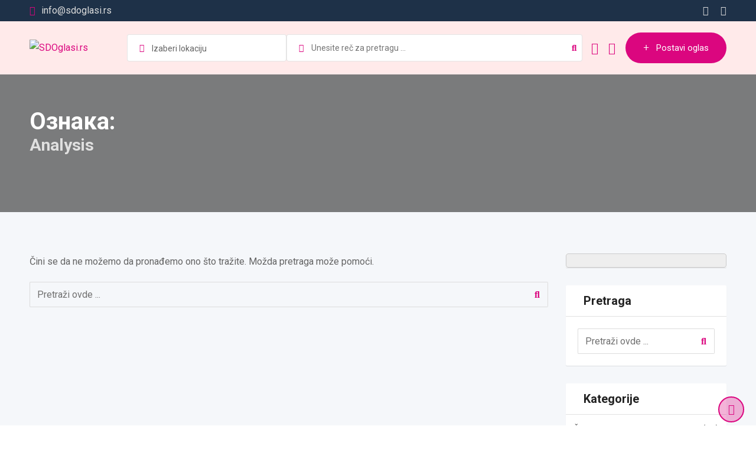

--- FILE ---
content_type: text/html; charset=UTF-8
request_url: https://sdoglasi.rs/tag/analysis/
body_size: 27066
content:
<!DOCTYPE html>
<html lang="sr-RS">
<head>
	<meta charset="UTF-8">
	<meta name="viewport" content="width=device-width, initial-scale=1.0">
	<link rel="profile" href="https://gmpg.org/xfn/11" />
	<meta name='robots' content='index, follow, max-image-preview:large, max-snippet:-1, max-video-preview:-1' />
<noscript><style>#preloader{display:none;}</style></noscript>
	<!-- This site is optimized with the Yoast SEO plugin v26.2 - https://yoast.com/wordpress/plugins/seo/ -->
	<title>Analysis Архиве - SDOglasi.rs</title>
	<link rel="canonical" href="https://sdoglasi.rs/tag/analysis/" />
	<meta property="og:locale" content="sr_RS" />
	<meta property="og:type" content="article" />
	<meta property="og:title" content="Analysis Архиве - SDOglasi.rs" />
	<meta property="og:url" content="https://sdoglasi.rs/tag/analysis/" />
	<meta property="og:site_name" content="SDOglasi.rs" />
	<meta name="twitter:card" content="summary_large_image" />
	<script type="application/ld+json" class="yoast-schema-graph">{"@context":"https://schema.org","@graph":[{"@type":"CollectionPage","@id":"https://sdoglasi.rs/tag/analysis/","url":"https://sdoglasi.rs/tag/analysis/","name":"Analysis Архиве - SDOglasi.rs","isPartOf":{"@id":"https://sdoglasi.rs/#website"},"breadcrumb":{"@id":"https://sdoglasi.rs/tag/analysis/#breadcrumb"},"inLanguage":"sr-RS"},{"@type":"BreadcrumbList","@id":"https://sdoglasi.rs/tag/analysis/#breadcrumb","itemListElement":[{"@type":"ListItem","position":1,"name":"Почетна","item":"https://sdoglasi.rs/"},{"@type":"ListItem","position":2,"name":"Analysis"}]},{"@type":"WebSite","@id":"https://sdoglasi.rs/#website","url":"https://sdoglasi.rs/","name":"SDOglasi.rs","description":"Besplatni mali oglsi","publisher":{"@id":"https://sdoglasi.rs/#organization"},"potentialAction":[{"@type":"SearchAction","target":{"@type":"EntryPoint","urlTemplate":"https://sdoglasi.rs/?s={search_term_string}"},"query-input":{"@type":"PropertyValueSpecification","valueRequired":true,"valueName":"search_term_string"}}],"inLanguage":"sr-RS"},{"@type":"Organization","@id":"https://sdoglasi.rs/#organization","name":"SDOglasi.rs","url":"https://sdoglasi.rs/","logo":{"@type":"ImageObject","inLanguage":"sr-RS","@id":"https://sdoglasi.rs/#/schema/logo/image/","url":"https://sdoglasi.rs/wp-content/uploads/2022/07/sdogasli-boja-1.png","contentUrl":"https://sdoglasi.rs/wp-content/uploads/2022/07/sdogasli-boja-1.png","width":200,"height":75,"caption":"SDOglasi.rs"},"image":{"@id":"https://sdoglasi.rs/#/schema/logo/image/"},"sameAs":["https://www.facebook.com/sdoglasi.rs"]}]}</script>
	<!-- / Yoast SEO plugin. -->


<link rel='dns-prefetch' href='//www.googletagmanager.com' />
<link rel='dns-prefetch' href='//fonts.googleapis.com' />
<link rel="alternate" type="application/rss+xml" title="SDOglasi.rs &raquo; довод" href="https://sdoglasi.rs/feed/" />
<link rel="alternate" type="application/rss+xml" title="SDOglasi.rs &raquo; довод коментара" href="https://sdoglasi.rs/comments/feed/" />
<link rel="alternate" type="application/rss+xml" title="SDOglasi.rs &raquo; довод ознаке Analysis" href="https://sdoglasi.rs/tag/analysis/feed/" />
<style id='wp-img-auto-sizes-contain-inline-css' type='text/css'>
img:is([sizes=auto i],[sizes^="auto," i]){contain-intrinsic-size:3000px 1500px}
/*# sourceURL=wp-img-auto-sizes-contain-inline-css */
</style>

<link rel='stylesheet' id='rtcl-public-css' href='https://sdoglasi.rs/wp-content/plugins/classified-listing/assets/css/rtcl-public.min.css?ver=5.2.0' type='text/css' media='all' />
<style id='rtcl-public-inline-css' type='text/css'>
:root{--rtcl-primary-color:#db067f;--rtcl-link-color:#db067f;--rtcl-link-hover-color:#0097dd;--rtcl-button-bg-color:#db067f;--rtcl-button-color:#ffffff;--rtcl-button-hover-bg-color:#0097dd;--rtcl-button-hover-color:#ffffff;--rtcl-badge-new-bg-color:#e7291e;--rtcl-badge-top-bg-color:#17a2b8 !important;--rtcl-badge-top-color:#ffffff !important;}
.rtcl .rtcl-icon, 
							.rtcl-chat-form button.rtcl-chat-send, 
							.rtcl-chat-container a.rtcl-chat-card-link .rtcl-cc-content .rtcl-cc-listing-amount,
							.rtcl-chat-container ul.rtcl-messages-list .rtcl-message span.read-receipt-status .rtcl-icon.rtcl-read{color: #db067f;}#rtcl-chat-modal {background-color: var(--rtcl-primary-color); border-color: var(--rtcl-primary-color)}#rtcl-compare-btn-wrap a.rtcl-compare-btn, .rtcl-btn, #rtcl-compare-panel-btn, .rtcl-chat-container ul.rtcl-messages-list .rtcl-message-wrap.own-message .rtcl-message-text, .rtcl-sold-out {background : var(--rtcl-primary-color);}.rtcl a{ color: var(--rtcl-link-color)}.rtcl a:hover{ color: var(--rtcl-link-hover-color)}.rtcl .rtcl-btn{ background-color: var(--rtcl-button-bg-color); border-color:var(--rtcl-button-bg-color); }.rtcl .rtcl-btn{ color: var(--rtcl-button-color); }[class*=rtcl-slider] [class*=swiper-button-],.rtcl-carousel-slider [class*=swiper-button-] { color: var(--rtcl-button-color); }.rtcl-pagination ul.page-numbers li span.page-numbers.current,.rtcl-pagination ul.page-numbers li a.page-numbers:hover{ background-color: var(--rtcl-button-hover-bg-color); }.rtcl .rtcl-btn:hover{ background-color: var(--rtcl-button-hover-bg-color); border-color: var(--rtcl-button-hover-bg-color); }.rtcl-pagination ul.page-numbers li a.page-numbers:hover, .rtcl-pagination ul.page-numbers li span.page-numbers.current{ color: var(--rtcl-button-hover-color); }.rtcl .rtcl-btn:hover{ color: var(--rtcl-button-hover-color)}[class*=rtcl-slider] [class*=swiper-button-],.rtcl-carousel-slider [class*=swiper-button-]:hover { color: var(--rtcl-button-hover-color); }.rtcl .rtcl-stores .rtcl-store-item:hover div.item-content{background-color: #db067f;}
/*# sourceURL=rtcl-public-inline-css */
</style>
<style id='wp-emoji-styles-inline-css' type='text/css'>

	img.wp-smiley, img.emoji {
		display: inline !important;
		border: none !important;
		box-shadow: none !important;
		height: 1em !important;
		width: 1em !important;
		margin: 0 0.07em !important;
		vertical-align: -0.1em !important;
		background: none !important;
		padding: 0 !important;
	}
/*# sourceURL=wp-emoji-styles-inline-css */
</style>
<link rel='stylesheet' id='wp-block-library-css' href='https://sdoglasi.rs/wp-includes/css/dist/block-library/style.min.css?ver=6.9' type='text/css' media='all' />
<style id='wp-block-library-theme-inline-css' type='text/css'>
.wp-block-audio :where(figcaption){color:#555;font-size:13px;text-align:center}.is-dark-theme .wp-block-audio :where(figcaption){color:#ffffffa6}.wp-block-audio{margin:0 0 1em}.wp-block-code{border:1px solid #ccc;border-radius:4px;font-family:Menlo,Consolas,monaco,monospace;padding:.8em 1em}.wp-block-embed :where(figcaption){color:#555;font-size:13px;text-align:center}.is-dark-theme .wp-block-embed :where(figcaption){color:#ffffffa6}.wp-block-embed{margin:0 0 1em}.blocks-gallery-caption{color:#555;font-size:13px;text-align:center}.is-dark-theme .blocks-gallery-caption{color:#ffffffa6}:root :where(.wp-block-image figcaption){color:#555;font-size:13px;text-align:center}.is-dark-theme :root :where(.wp-block-image figcaption){color:#ffffffa6}.wp-block-image{margin:0 0 1em}.wp-block-pullquote{border-bottom:4px solid;border-top:4px solid;color:currentColor;margin-bottom:1.75em}.wp-block-pullquote :where(cite),.wp-block-pullquote :where(footer),.wp-block-pullquote__citation{color:currentColor;font-size:.8125em;font-style:normal;text-transform:uppercase}.wp-block-quote{border-left:.25em solid;margin:0 0 1.75em;padding-left:1em}.wp-block-quote cite,.wp-block-quote footer{color:currentColor;font-size:.8125em;font-style:normal;position:relative}.wp-block-quote:where(.has-text-align-right){border-left:none;border-right:.25em solid;padding-left:0;padding-right:1em}.wp-block-quote:where(.has-text-align-center){border:none;padding-left:0}.wp-block-quote.is-large,.wp-block-quote.is-style-large,.wp-block-quote:where(.is-style-plain){border:none}.wp-block-search .wp-block-search__label{font-weight:700}.wp-block-search__button{border:1px solid #ccc;padding:.375em .625em}:where(.wp-block-group.has-background){padding:1.25em 2.375em}.wp-block-separator.has-css-opacity{opacity:.4}.wp-block-separator{border:none;border-bottom:2px solid;margin-left:auto;margin-right:auto}.wp-block-separator.has-alpha-channel-opacity{opacity:1}.wp-block-separator:not(.is-style-wide):not(.is-style-dots){width:100px}.wp-block-separator.has-background:not(.is-style-dots){border-bottom:none;height:1px}.wp-block-separator.has-background:not(.is-style-wide):not(.is-style-dots){height:2px}.wp-block-table{margin:0 0 1em}.wp-block-table td,.wp-block-table th{word-break:normal}.wp-block-table :where(figcaption){color:#555;font-size:13px;text-align:center}.is-dark-theme .wp-block-table :where(figcaption){color:#ffffffa6}.wp-block-video :where(figcaption){color:#555;font-size:13px;text-align:center}.is-dark-theme .wp-block-video :where(figcaption){color:#ffffffa6}.wp-block-video{margin:0 0 1em}:root :where(.wp-block-template-part.has-background){margin-bottom:0;margin-top:0;padding:1.25em 2.375em}
/*# sourceURL=/wp-includes/css/dist/block-library/theme.min.css */
</style>
<style id='classic-theme-styles-inline-css' type='text/css'>
/*! This file is auto-generated */
.wp-block-button__link{color:#fff;background-color:#32373c;border-radius:9999px;box-shadow:none;text-decoration:none;padding:calc(.667em + 2px) calc(1.333em + 2px);font-size:1.125em}.wp-block-file__button{background:#32373c;color:#fff;text-decoration:none}
/*# sourceURL=/wp-includes/css/classic-themes.min.css */
</style>
<style id='global-styles-inline-css' type='text/css'>
:root{--wp--preset--aspect-ratio--square: 1;--wp--preset--aspect-ratio--4-3: 4/3;--wp--preset--aspect-ratio--3-4: 3/4;--wp--preset--aspect-ratio--3-2: 3/2;--wp--preset--aspect-ratio--2-3: 2/3;--wp--preset--aspect-ratio--16-9: 16/9;--wp--preset--aspect-ratio--9-16: 9/16;--wp--preset--color--black: #000000;--wp--preset--color--cyan-bluish-gray: #abb8c3;--wp--preset--color--white: #ffffff;--wp--preset--color--pale-pink: #f78da7;--wp--preset--color--vivid-red: #cf2e2e;--wp--preset--color--luminous-vivid-orange: #ff6900;--wp--preset--color--luminous-vivid-amber: #fcb900;--wp--preset--color--light-green-cyan: #7bdcb5;--wp--preset--color--vivid-green-cyan: #00d084;--wp--preset--color--pale-cyan-blue: #8ed1fc;--wp--preset--color--vivid-cyan-blue: #0693e3;--wp--preset--color--vivid-purple: #9b51e0;--wp--preset--gradient--vivid-cyan-blue-to-vivid-purple: linear-gradient(135deg,rgb(6,147,227) 0%,rgb(155,81,224) 100%);--wp--preset--gradient--light-green-cyan-to-vivid-green-cyan: linear-gradient(135deg,rgb(122,220,180) 0%,rgb(0,208,130) 100%);--wp--preset--gradient--luminous-vivid-amber-to-luminous-vivid-orange: linear-gradient(135deg,rgb(252,185,0) 0%,rgb(255,105,0) 100%);--wp--preset--gradient--luminous-vivid-orange-to-vivid-red: linear-gradient(135deg,rgb(255,105,0) 0%,rgb(207,46,46) 100%);--wp--preset--gradient--very-light-gray-to-cyan-bluish-gray: linear-gradient(135deg,rgb(238,238,238) 0%,rgb(169,184,195) 100%);--wp--preset--gradient--cool-to-warm-spectrum: linear-gradient(135deg,rgb(74,234,220) 0%,rgb(151,120,209) 20%,rgb(207,42,186) 40%,rgb(238,44,130) 60%,rgb(251,105,98) 80%,rgb(254,248,76) 100%);--wp--preset--gradient--blush-light-purple: linear-gradient(135deg,rgb(255,206,236) 0%,rgb(152,150,240) 100%);--wp--preset--gradient--blush-bordeaux: linear-gradient(135deg,rgb(254,205,165) 0%,rgb(254,45,45) 50%,rgb(107,0,62) 100%);--wp--preset--gradient--luminous-dusk: linear-gradient(135deg,rgb(255,203,112) 0%,rgb(199,81,192) 50%,rgb(65,88,208) 100%);--wp--preset--gradient--pale-ocean: linear-gradient(135deg,rgb(255,245,203) 0%,rgb(182,227,212) 50%,rgb(51,167,181) 100%);--wp--preset--gradient--electric-grass: linear-gradient(135deg,rgb(202,248,128) 0%,rgb(113,206,126) 100%);--wp--preset--gradient--midnight: linear-gradient(135deg,rgb(2,3,129) 0%,rgb(40,116,252) 100%);--wp--preset--font-size--small: 13px;--wp--preset--font-size--medium: 20px;--wp--preset--font-size--large: 36px;--wp--preset--font-size--x-large: 42px;--wp--preset--spacing--20: 0.44rem;--wp--preset--spacing--30: 0.67rem;--wp--preset--spacing--40: 1rem;--wp--preset--spacing--50: 1.5rem;--wp--preset--spacing--60: 2.25rem;--wp--preset--spacing--70: 3.38rem;--wp--preset--spacing--80: 5.06rem;--wp--preset--shadow--natural: 6px 6px 9px rgba(0, 0, 0, 0.2);--wp--preset--shadow--deep: 12px 12px 50px rgba(0, 0, 0, 0.4);--wp--preset--shadow--sharp: 6px 6px 0px rgba(0, 0, 0, 0.2);--wp--preset--shadow--outlined: 6px 6px 0px -3px rgb(255, 255, 255), 6px 6px rgb(0, 0, 0);--wp--preset--shadow--crisp: 6px 6px 0px rgb(0, 0, 0);}:where(.is-layout-flex){gap: 0.5em;}:where(.is-layout-grid){gap: 0.5em;}body .is-layout-flex{display: flex;}.is-layout-flex{flex-wrap: wrap;align-items: center;}.is-layout-flex > :is(*, div){margin: 0;}body .is-layout-grid{display: grid;}.is-layout-grid > :is(*, div){margin: 0;}:where(.wp-block-columns.is-layout-flex){gap: 2em;}:where(.wp-block-columns.is-layout-grid){gap: 2em;}:where(.wp-block-post-template.is-layout-flex){gap: 1.25em;}:where(.wp-block-post-template.is-layout-grid){gap: 1.25em;}.has-black-color{color: var(--wp--preset--color--black) !important;}.has-cyan-bluish-gray-color{color: var(--wp--preset--color--cyan-bluish-gray) !important;}.has-white-color{color: var(--wp--preset--color--white) !important;}.has-pale-pink-color{color: var(--wp--preset--color--pale-pink) !important;}.has-vivid-red-color{color: var(--wp--preset--color--vivid-red) !important;}.has-luminous-vivid-orange-color{color: var(--wp--preset--color--luminous-vivid-orange) !important;}.has-luminous-vivid-amber-color{color: var(--wp--preset--color--luminous-vivid-amber) !important;}.has-light-green-cyan-color{color: var(--wp--preset--color--light-green-cyan) !important;}.has-vivid-green-cyan-color{color: var(--wp--preset--color--vivid-green-cyan) !important;}.has-pale-cyan-blue-color{color: var(--wp--preset--color--pale-cyan-blue) !important;}.has-vivid-cyan-blue-color{color: var(--wp--preset--color--vivid-cyan-blue) !important;}.has-vivid-purple-color{color: var(--wp--preset--color--vivid-purple) !important;}.has-black-background-color{background-color: var(--wp--preset--color--black) !important;}.has-cyan-bluish-gray-background-color{background-color: var(--wp--preset--color--cyan-bluish-gray) !important;}.has-white-background-color{background-color: var(--wp--preset--color--white) !important;}.has-pale-pink-background-color{background-color: var(--wp--preset--color--pale-pink) !important;}.has-vivid-red-background-color{background-color: var(--wp--preset--color--vivid-red) !important;}.has-luminous-vivid-orange-background-color{background-color: var(--wp--preset--color--luminous-vivid-orange) !important;}.has-luminous-vivid-amber-background-color{background-color: var(--wp--preset--color--luminous-vivid-amber) !important;}.has-light-green-cyan-background-color{background-color: var(--wp--preset--color--light-green-cyan) !important;}.has-vivid-green-cyan-background-color{background-color: var(--wp--preset--color--vivid-green-cyan) !important;}.has-pale-cyan-blue-background-color{background-color: var(--wp--preset--color--pale-cyan-blue) !important;}.has-vivid-cyan-blue-background-color{background-color: var(--wp--preset--color--vivid-cyan-blue) !important;}.has-vivid-purple-background-color{background-color: var(--wp--preset--color--vivid-purple) !important;}.has-black-border-color{border-color: var(--wp--preset--color--black) !important;}.has-cyan-bluish-gray-border-color{border-color: var(--wp--preset--color--cyan-bluish-gray) !important;}.has-white-border-color{border-color: var(--wp--preset--color--white) !important;}.has-pale-pink-border-color{border-color: var(--wp--preset--color--pale-pink) !important;}.has-vivid-red-border-color{border-color: var(--wp--preset--color--vivid-red) !important;}.has-luminous-vivid-orange-border-color{border-color: var(--wp--preset--color--luminous-vivid-orange) !important;}.has-luminous-vivid-amber-border-color{border-color: var(--wp--preset--color--luminous-vivid-amber) !important;}.has-light-green-cyan-border-color{border-color: var(--wp--preset--color--light-green-cyan) !important;}.has-vivid-green-cyan-border-color{border-color: var(--wp--preset--color--vivid-green-cyan) !important;}.has-pale-cyan-blue-border-color{border-color: var(--wp--preset--color--pale-cyan-blue) !important;}.has-vivid-cyan-blue-border-color{border-color: var(--wp--preset--color--vivid-cyan-blue) !important;}.has-vivid-purple-border-color{border-color: var(--wp--preset--color--vivid-purple) !important;}.has-vivid-cyan-blue-to-vivid-purple-gradient-background{background: var(--wp--preset--gradient--vivid-cyan-blue-to-vivid-purple) !important;}.has-light-green-cyan-to-vivid-green-cyan-gradient-background{background: var(--wp--preset--gradient--light-green-cyan-to-vivid-green-cyan) !important;}.has-luminous-vivid-amber-to-luminous-vivid-orange-gradient-background{background: var(--wp--preset--gradient--luminous-vivid-amber-to-luminous-vivid-orange) !important;}.has-luminous-vivid-orange-to-vivid-red-gradient-background{background: var(--wp--preset--gradient--luminous-vivid-orange-to-vivid-red) !important;}.has-very-light-gray-to-cyan-bluish-gray-gradient-background{background: var(--wp--preset--gradient--very-light-gray-to-cyan-bluish-gray) !important;}.has-cool-to-warm-spectrum-gradient-background{background: var(--wp--preset--gradient--cool-to-warm-spectrum) !important;}.has-blush-light-purple-gradient-background{background: var(--wp--preset--gradient--blush-light-purple) !important;}.has-blush-bordeaux-gradient-background{background: var(--wp--preset--gradient--blush-bordeaux) !important;}.has-luminous-dusk-gradient-background{background: var(--wp--preset--gradient--luminous-dusk) !important;}.has-pale-ocean-gradient-background{background: var(--wp--preset--gradient--pale-ocean) !important;}.has-electric-grass-gradient-background{background: var(--wp--preset--gradient--electric-grass) !important;}.has-midnight-gradient-background{background: var(--wp--preset--gradient--midnight) !important;}.has-small-font-size{font-size: var(--wp--preset--font-size--small) !important;}.has-medium-font-size{font-size: var(--wp--preset--font-size--medium) !important;}.has-large-font-size{font-size: var(--wp--preset--font-size--large) !important;}.has-x-large-font-size{font-size: var(--wp--preset--font-size--x-large) !important;}
:where(.wp-block-post-template.is-layout-flex){gap: 1.25em;}:where(.wp-block-post-template.is-layout-grid){gap: 1.25em;}
:where(.wp-block-term-template.is-layout-flex){gap: 1.25em;}:where(.wp-block-term-template.is-layout-grid){gap: 1.25em;}
:where(.wp-block-columns.is-layout-flex){gap: 2em;}:where(.wp-block-columns.is-layout-grid){gap: 2em;}
:root :where(.wp-block-pullquote){font-size: 1.5em;line-height: 1.6;}
/*# sourceURL=global-styles-inline-css */
</style>
<link rel='stylesheet' id='contact-form-7-css' href='https://sdoglasi.rs/wp-content/plugins/contact-form-7/includes/css/styles.css?ver=6.1.4' type='text/css' media='all' />
<link rel='stylesheet' id='wpuf-layout1-css' href='https://sdoglasi.rs/wp-content/plugins/wp-user-frontend/assets/css/frontend-form/layout1.css?ver=4.1.15' type='text/css' media='all' />
<link rel='stylesheet' id='wpuf-frontend-forms-css' href='https://sdoglasi.rs/wp-content/plugins/wp-user-frontend/assets/css/frontend-forms.css?ver=4.1.15' type='text/css' media='all' />
<link rel='stylesheet' id='wpuf-sweetalert2-css' href='https://sdoglasi.rs/wp-content/plugins/wp-user-frontend/assets/vendor/sweetalert2/sweetalert2.css?ver=11.4.8' type='text/css' media='all' />
<link rel='stylesheet' id='wpuf-jquery-ui-css' href='https://sdoglasi.rs/wp-content/plugins/wp-user-frontend/assets/css/jquery-ui-1.9.1.custom.css?ver=1.9.1' type='text/css' media='all' />
<link rel='stylesheet' id='rtcl-pro-public-css' href='https://sdoglasi.rs/wp-content/plugins/classified-listing-pro/assets/css/public.min.css?ver=2.1.13' type='text/css' media='all' />
<link rel='stylesheet' id='gb-frontend-block-pro-css' href='https://sdoglasi.rs/wp-content/plugins/classified-listing-pro/assets/css/gb-frontend-block-pro.css?ver=2.1.13' type='text/css' media='all' />
<link rel='stylesheet' id='gb-frontend-block-css' href='https://sdoglasi.rs/wp-content/plugins/classified-listing/assets/css/gb-frontend-block.css?ver=5.2.0' type='text/css' media='all' />
<link rel='stylesheet' id='rtrs-app-css' href='https://sdoglasi.rs/wp-content/plugins/review-schema/assets/css/app.min.css?ver=2.2.5' type='text/css' media='all' />
<link rel='stylesheet' id='rtrs-sc-css' href='https://sdoglasi.rs/wp-content/uploads/review-schema/sc.css?ver=1758537776' type='text/css' media='all' />
<link rel='stylesheet' id='classima-gfonts-css' href='//fonts.googleapis.com/css?family=Roboto%3A400%2C500%2C700%7CNunito%3A400%2C600%2C700%2C800&#038;ver=2.13.1' type='text/css' media='all' />
<link rel='stylesheet' id='bootstrap-css' href='https://sdoglasi.rs/wp-content/themes/classima/assets/css/bootstrap.min.css?ver=2.13.1' type='text/css' media='all' />
<link rel='stylesheet' id='font-awesome-css' href='https://sdoglasi.rs/wp-content/themes/classima/assets/css/font-awesome.min.css?ver=2.13.1' type='text/css' media='all' />
<link rel='stylesheet' id='fontawesome-css' href='https://sdoglasi.rs/wp-content/plugins/classified-listing/assets/vendor/fontawesome/css/all.min.css?ver=6.7.1' type='text/css' media='all' />
<link rel='stylesheet' id='classima-meanmenu-css' href='https://sdoglasi.rs/wp-content/themes/classima/assets/css/meanmenu.css?ver=2.13.1' type='text/css' media='all' />
<link rel='stylesheet' id='classima-style-css' href='https://sdoglasi.rs/wp-content/themes/classima/assets/css/style.css?ver=2.13.1' type='text/css' media='all' />
<style id='classima-style-inline-css' type='text/css'>
@media all and (min-width: 1200px) {.container{max-width: 1200px;}}.theme-banner{background:url(http://sdoglasi.rs/wp-content/uploads/2022/07/heder-veliki-sdoglasi.jpg) no-repeat scroll top center / cover;}.theme-banner:before{background-color: rgba(0,0,0,0.5)}
/*# sourceURL=classima-style-inline-css */
</style>
<link rel='stylesheet' id='classima-listing-css' href='https://sdoglasi.rs/wp-content/themes/classima/assets/css/listing.css?ver=2.13.1' type='text/css' media='all' />
<link rel='stylesheet' id='classima-elementor-css' href='https://sdoglasi.rs/wp-content/themes/classima/assets/css/elementor.css?ver=2.13.1' type='text/css' media='all' />
<style id='classima-dynamic-inline-css' type='text/css'>
:root { --rtcl-secondary-color: #0097dd; } body, select, gtnbg_root, ul li, gtnbg_root p { font-family: , sans-serif; font-size: 16px; line-height: 28px; font-weight : 400; font-style: normal; } h1 { font-family: , sans-serif; font-size: 36px; line-height: 40px; font-weight : 700; font-style: normal; } h2 { font-family: , sans-serif; font-size: 28px; line-height: 34px; font-weight : 700; font-style: normal; } h3 { font-family: , sans-serif; font-size: 22px; line-height: 28px; font-weight : 700; font-style: normal; } h4 { font-family: , sans-serif; font-size: 20px; line-height: 28px; font-weight : 700; font-style: normal; } h5 { font-family: , sans-serif; font-size: 18px; line-height: 26px; font-weight : 700; font-style: normal; } h6 { font-family: , sans-serif; font-size: 16px; line-height: 28px; font-weight : 700; font-style: normal; } mark, ins { background: rgba(219, 6, 127, .3); } a:link, a:visited {  color: #db067f; } a:hover, a:focus, a:active {  color: #0097dd; } blockquote::before, .wp-block-quote::before { background-color: #db067f; } .wp-block-pullquote {   border-color: #db067f; } .primary-color { color: #db067f; } .secondary-color { color: #0097dd; } .primary-bgcolor { background-color: #db067f; } .secondary-bgcolor { background-color: #0097dd; } .post-nav-links > span, .post-nav-links > a:hover { background-color: #db067f; } .main-header .main-navigation-area .main-navigation ul li a { font-family: , sans-serif; font-size : 15px; font-weight : ; line-height : 26px; text-transform : capitalize; font-style: normal; } .main-header .main-navigation-area .main-navigation ul li ul li a { font-family: , sans-serif; font-size : 14px; font-weight : 400; line-height : 24px; text-transform : none; font-style: normal; } .mean-container .mean-nav ul li a { font-family: , sans-serif; font-size : 16px; font-weight : 400; line-height : 24px; text-transform : none; font-style: normal; } .header-btn { font-family: , sans-serif; font-size : 15px; font-weight : ; line-height : 26px; } .top-header {   background-color: #1e3148; } .top-header .top-header-inner .tophead-info li .fa { color: #db067f; } .top-header .top-header-inner .tophead-social li a:hover { color: #db067f; } .mean-container .mean-bar, .main-header {   background-color: #ffeaea; } .main-header .main-navigation-area .main-navigation ul li a { color: #2a2a2a; } .main-header .main-navigation-area .main-navigation ul.menu > li > a:hover {   color: #db067f; } .main-header .main-navigation-area .main-navigation ul.menu > li.current-menu-item > a::after, .main-header .main-navigation-area .main-navigation ul.menu > li.current > a::after {   background-color: #db067f; } .main-header .main-navigation-area .main-navigation ul li ul { border-color: #db067f; } .main-header .main-navigation-area .main-navigation ul li ul li a { color: #444444; } .main-header .main-navigation-area .main-navigation ul li ul li:hover > a { color: #ffffff;   background-color: #db067f; } .main-header .main-navigation-area .main-navigation ul li.mega-menu > ul.sub-menu > li > a {   background-color: #db067f; } .mean-container .mean-bar { border-color: #db067f; } .mean-container a.meanmenu-reveal, .mean-container .mean-nav ul li a:hover, .mean-container .mean-nav > ul > li.current-menu-item > a, .mean-container .mean-nav ul li a.mean-expand { color: #db067f; } .mean-container a.meanmenu-reveal span { background-color: #db067f; } .mean-container a.meanmenu-reveal span:before {   background-color: #db067f; } .mean-container a.meanmenu-reveal span:after {   background-color: #db067f; } .mean-bar span.sidebarBtn span:before, .mean-bar span.sidebarBtn span:after, .mean-bar span.sidebarBtn span {   background-color: #db067f; } .offscreen-navigation li.menu-item-has-children> a:after {   color: #db067f; } a.header-chat-icon .rtcl-unread-badge { background-color: #db067f; } .header-btn {   background: #db067f; } .header-btn:hover {   background: #0097dd; } @media all and (min-width: 992px) {   .header-style-6 .main-header {  background-color: #db067f;  box-shadow: 0 2px 8px rgba(0, 151, 221, 0.8);   }   .header-style-6 .header-btn i {  background-color: #db067f;   }   .header-style-6 .header-btn-area .header-btn:hover {  background-color: #0097dd;   }   .header-style-7 .main-header {  background-color: #db067f;   }   .header-style-8 .main-header {  background-color: #db067f;  box-shadow: 0 2px 8px rgba(0, 151, 221, 0.8);   } } @media only screen and (min-width: 993px) {   #meanmenu {  display: none;   } } @media only screen and (max-width: 992px) {   .main-header-sticky-wrapper,   .site-header .main-header {  display: none;   } }  .main-breadcrumb { color: #ffffff; } .main-breadcrumb a span { color: #a3a3a3; } .main-breadcrumb span { color: #4f4f4f; } .main-breadcrumb a span:hover { color: #db067f; } .footer-top-area { background-color: #1a1a1a; } .footer-top-area .widget > h3 { color: #ffffff; } .footer-top-area .widget { color: #a5a5a5; } .footer-top-area a:link, .footer-top-area a:visited { color: #a5a5a5; } .footer-top-area .widget a:hover, .footer-top-area .widget a:active { color: #db067f; } .footer-bottom-area { background-color: #111212; color: #bababa; } .footer-style-2 .footer-top-area .widget .menu li a:hover {   color: #db067f; } .footer-style-2 .footer-top-area .widget .menu li a:hover:after {   background-color: #db067f; } a.scrollToTop {   background-color: rgba(219, 6, 127, 0.3);   color: #db067f;   border-color: #db067f; } a.scrollToTop:hover, a.scrollToTop:focus {   background-color: #db067f; } a.rdtheme-button-1, .rdtheme-button-1 { background: linear-gradient(to bottom, rgba(0, 151, 221, 0.8), #0097dd); } a.rdtheme-button-1:hover, .rdtheme-button-1:hover {   background: #0097dd; } a.rdtheme-button-3, .rdtheme-button-3 {   background-color: #db067f; } a.rdtheme-button-3:hover, .rdtheme-button-3:hover {   background-color: #0097dd; } .widget a:hover { color: #db067f; } .widget h3:after { background-color: #db067f; } .widget.widget_tag_cloud a:hover { background-color: #db067f; border-color: #db067f; } .sidebar-widget-area .widget a:hover { color: #db067f; } .sidebar-widget-area .widget ul li:before { color: #db067f; } .sidebar-widget-area .widget.rtcl-widget-filter-class h3 { background-color: #db067f; } .widget.widget_classima_about ul li a:hover { background-color: #db067f; } .pagination-area ul li:not(:first-child):not(:last-child) a:hover, .pagination-area ul li:not(:first-child):not(:last-child).active a { background-color: #db067f; } .pagination-area ul li.pagi-previous a:hover, .pagination-area ul li.pagi-next a:hover, .pagination-area ul li.pagi-previous span:hover, .pagination-area ul li.pagi-next span:hover { color: #db067f; } .pagination-area ul li.pagi-previous i, .pagination-area ul li.pagi-next i { color: #db067f; } .search-form .custom-search-input button.btn { color: #db067f; } .post-each .post-title a:hover { color: #db067f; } .post-each .post-meta li i { color: #db067f; } .post-each.post-each-single .post-footer .post-tags a:hover { background-color: #db067f; border-color: #db067f; } .post-author-block .rtin-right .author-name a:hover { color: #db067f; } .post-title-block:after, .comment-reply-title:after { background-color: #db067f; } .comments-area .main-comments .comment-meta .reply-area a { background-color: #db067f; } .comments-area .main-comments .comment-meta .reply-area a:hover { background-color: #0097dd; } #respond form .btn-send { background-color: #db067f; } #respond form .btn-send:hover { background-color: #0097dd; } .post-password-form input[type="submit"] { background-color: #db067f; } .post-password-form input[type="submit"]:hover { background-color: #0097dd; } .error-page .error-btn { background-color: #db067f; } .error-page .error-btn:hover { background-color: #0097dd; } .wpcf7-form .wpcf7-submit { background: #db067f; } .wpcf7-form .wpcf7-submit:hover, .wpcf7-form .wpcf7-submit:active { background: #0097dd; } .post-each .rtin-button.post-btn a {   background: #db067f;   border-color: #db067f; } .post-each .rtin-button.post-btn a:hover {   background: #0097dd;   border-color: #0097dd; } .classima-related-post .entry-categories a:hover {   color: #db067f; } .classima-listing-search-form .rtin-search-btn { background: #db067f; } .classima-listing-search-form .rtin-search-btn:hover { background: #0097dd; } .rtcl-ui-modal .rtcl-modal-wrapper .rtcl-modal-content .rtcl-content-wrap .rtcl-ui-select-list-wrap .rtcl-ui-select-list ul li a:hover { color: #db067f; } .classima-listing-single .owl-carousel .owl-nav [class*=owl-] { border-color: #db067f; } .classima-listing-single .owl-carousel .owl-nav [class*=owl-]:hover { color: #db067f; } .classima-listing-single .classima-single-details .rtin-slider-box #rtcl-slider-wrapper .rtcl-listing-gallery__trigger { background-color: #0097dd} .classima-listing-single .classima-single-details .rtin-slider-box .rtcl-price-amount { background-color: #0097dd; } .classima-listing-single .classima-single-details .single-listing-meta-price-mob .rtin-price { background: #db067f; } .classima-listing-single .classima-single-details .rtin-specs .rtin-spec-items li:before { background-color: #db067f; } .classima-listing-single .classima-single-details .rtcl-single-listing-action li a:hover { color: #0097dd; } .classima-listing-single .classima-single-details .nav-tabs a.active { background-color: #db067f; } .classima-listing-single .classima-single-details-2 .rtin-price { background-color: #db067f; } .classima-listing-single .classima-single-details-2 .rtin-specs-title::after { background-color: #db067f; } #content .classima-listing-single .classima-single-related .owl-related-nav .owl-prev:hover, #content .classima-listing-single .classima-single-related .owl-related-nav .owl-next:hover { color: #db067f; } .classima-listing-single-sidebar .rtin-price { background-color: #db067f; } .classified-seller-info .rtin-box .rtin-phone .numbers:before { color: #db067f; } .classified-seller-info .rtin-box .rtin-phone .rtcl-contact-reveal-wrapper .numbers a:first-child::before { color: #db067f; } .classified-seller-info .rtin-box .rtin-email a i { color: #0097dd; } .classified-seller-info .rtin-box .rtin-chat a { background-color: #db067f; } .classified-seller-info .rtin-box .rtin-chat a:hover {   background-color: #0097dd; } #classima-mail-to-seller .btn { background-color: #db067f; } #classima-mail-to-seller .btn:hover, #classima-mail-to-seller .btn:active { background-color: #0097dd; } .review-area .comment .comment-meta .comment-meta-left .comment-info .c-author { color: #db067f; } .classima-listing-single .classima-single-details-3 .rtin-price {   background-color: #db067f; } .classima-listing-single .classima-single-details-3 .rtin-specs-title:after {   background-color: #db067f; } .classima-listing-single .classima-single-details .rtin-slider-box #rtcl-slider-wrapper .swiper-button-prev, .classima-listing-single .classima-single-details .rtin-slider-box #rtcl-slider-wrapper .swiper-button-next, .rtrs-review-wrap .rtrs-review-box .rtrs-review-body .rtrs-reply-btn .rtrs-item-btn:hover, .rtrs-review-wrap .rtrs-review-form .rtrs-form-group .rtrs-submit-btn {   background-color: #db067f !important; } .classima-listing-single .classima-single-details .rtin-slider-box #rtcl-slider-wrapper .swiper-button-prev:hover, .classima-listing-single .classima-single-details .rtin-slider-box #rtcl-slider-wrapper .swiper-button-next:hover, .rtrs-review-wrap .rtrs-review-form .rtrs-form-group .rtrs-submit-btn:hover {   background-color: #0097dd !important; } .sidebar-widget-area .widget .rtcl-widget-categories ul.rtcl-category-list li a:hover, .sidebar-widget-area .widget .rtcl-widget-categories ul.rtcl-category-list li.rtcl-active > a { background-color: #db067f; } .sidebar-widget-area .rtcl-widget-filter-class .panel-block .ui-accordion-item .ui-accordion-content .filter-list li .sub-list li a:before { color: #db067f; } .sidebar-widget-area .rtcl-widget-filter-class .panel-block .rtcl-filter-form .ui-buttons .btn { background-color: #db067f; } .sidebar-widget-area .rtcl-widget-filter-class .panel-block .rtcl-filter-form .ui-buttons .btn:hover, .sidebar-widget-area .rtcl-widget-filter-class .panel-block .rtcl-filter-form .ui-buttons .btn:focus { background-color: #0097dd; } .sidebar-widget-area .rtcl-widget-filter-class .panel-block .ui-accordion-item.is-open .ui-accordion-title .ui-accordion-icon { background-color: #db067f; } .site-content .listing-archive-top .listing-sorting .rtcl-view-switcher > a.active i, .site-content .listing-archive-top .listing-sorting .rtcl-view-switcher > a:hover i { color: #db067f; } .elementor-widget .widget.rtcl-widget-filter-class .panel-block .rtcl-filter-form .ui-accordion-item .ui-accordion-title {   background-color: #db067f; } .elementor-widget .widget.rtcl-widget-filter-class .panel-block .rtcl-filter-form .ui-accordion-item.rtcl-ad-type-filter a.filter-submit-trigger:hover {   color: #db067f; } .elementor-widget .widget.rtcl-widget-filter-class .panel-block .rtcl-filter-form .ui-accordion-item ul.filter-list li a:hover, .elementor-widget .widget.rtcl-widget-filter-class .panel-block .rtcl-filter-form .ui-accordion-item ul.filter-list li.rtcl-active>a {   color: #db067f; } .elementor-widget .widget.rtcl-widget-filter-class .panel-block .rtcl-filter-form .ui-accordion-item ul.filter-list li.has-sub ul.sub-list li a:before { color: #db067f; } .elementor-widget .widget.rtcl-widget-filter-class .panel-block .rtcl-filter-form .ui-buttons .btn {   background-color: #db067f; } .elementor-widget .widget.rtcl-widget-filter-class .panel-block .rtcl-filter-form .ui-buttons .btn:hover {   background-color: #0097dd; } .sidebar-widget-area .widget.rtcl-widget-filter-class .panel-block ul.filter-list li.active>a {   color: #db067f; } #content .listing-grid-each-7 .rtin-item .rtin-thumb .rtin-price {   background-color: #db067f; } #content .rtcl-list-view .listing-list-each-6 .rtin-item .rtin-content .rtin-meta li i, #content .listing-grid-each-7 .rtin-item .rtin-bottom .action-btn a:hover, #content .listing-grid-each-7 .rtin-item .rtin-bottom .action-btn a.rtcl-favourites:hover .rtcl-icon {   color: #db067f; } #content .rtcl-list-view .listing-list-each-6 .rtin-item .rtin-right .rtin-price .rtcl-price-meta, #content .rtcl-list-view .listing-list-each-6 .rtin-item .rtin-right .rtin-price .rtcl-price-amount, .rtcl-quick-view-container .rtcl-qv-summary .rtcl-qv-price, #content .rtcl-list-view .rtin-title a:hover, #content .listing-grid-each-7 .rtin-item .rtin-content .rtin-title a:hover, .rtcl-quick-view-container .rtcl-qv-summary .rtcl-qv-title a:hover {   color: #db067f; } #content .listing-list-each-4 .rtin-price .rtcl-price-range, #content .listing-list-each-6 .rtin-price .rtcl-price-range, #content .listing-grid-each-1 .rtin-price .rtcl-price-range, #content .listing-grid-each-2 .rtin-price .rtcl-price-range, #content .listing-grid-each-4 .rtin-price .rtcl-price-range {   color: #db067f; } #content .rtcl-list-view .listing-list-each-6 .rtin-item .rtin-right .rtin-quick-view a:hover, #content .rtcl-list-view .listing-list-each-6 .rtin-item .rtin-right .rtin-fav a:hover, #content .rtcl-list-view .listing-list-each-6 .rtin-item .rtin-right .rtin-compare a:hover {   background-color: #0097dd; } .classima-listing-single .classima-single-details .single-listing-meta-wrap .single-listing-meta li i {   color: #db067f; } .sidebar-widget-area .rtcl-widget-filter-class .panel-block .ui-accordion-item .ui-accordion-title .ui-accordion-icon {   background-color: #db067f; } #rtcl-compare-btn-wrap a.rtcl-compare-btn, #rtcl-compare-panel-btn {   background-color: #db067f; } #rtcl-compare-btn-wrap a.rtcl-compare-btn:hover {   background-color: #0097dd; } .rtcl-compare-table .rtcl-compare-table-title h3 a:hover, #rtcl-compare-wrap .rtcl-compare-item h4.rtcl-compare-item-title a:hover {   color: #db067f; } .single-rtcl_listing .classima-single-details.classima-single-details-4 .rtin-slider-box #rtcl-slider-wrapper .rtcl-slider-nav:hover .swiper-button-next:after, .single-rtcl_listing .classima-single-details.classima-single-details-4 .rtin-slider-box #rtcl-slider-wrapper .rtcl-slider-nav:hover .swiper-button-prev:after {   color: #db067f; } .classima-single-details-4 .rtcl-price-amount {   color: #db067f; } .classima-listing-single .classima-single-details-4 .rtin-specs-title:after {   background-color: #db067f; } .sidebar-widget-area .rtin-details4-sidebar .classima-single-map h3.main-title::after, .sidebar-widget-area .rtin-details4-sidebar .widget h3::after {   background-color: #db067f; } #content .listing-grid-each .rtin-item .rtin-content .rtin-cat a:hover { color: #db067f; } #content .listing-grid-each.featured-listing .rtin-thumb:after { background-color: #db067f; } #content .listing-grid-each-1 .rtin-item .rtin-content .rtin-title a:hover { color: #db067f; } #content .listing-grid-each-1 .rtin-item .rtin-content .rtin-price .rtcl-price-amount { color: #db067f; } #content .listing-grid-each.listing-grid-each-2 .rtin-item .rtin-content .rtin-title a:hover { color: #db067f; } #content .listing-grid-each.listing-grid-each-2 .rtin-item .rtin-content .rtin-price .rtcl-price-amount { color: #db067f; } #content .listing-grid-each-3 .rtin-item .rtin-thumb .rtin-price { background-color: #db067f; } #content .listing-grid-each-3 .rtin-item .rtin-content .rtin-title a:hover { color: #db067f; } #content .listing-grid-each-3 .rtin-item .rtin-content .rtin-bottom .rtin-phn .classima-phone-reveal:hover { background-color: #0097dd; } #content .listing-grid-each-3 .rtin-item .rtin-content .rtin-bottom .rtin-fav a:hover { background-color: #0097dd; } #content .listing-grid-each-4 .rtin-item .rtin-content .rtin-title a:hover { color: #db067f; } #content .listing-grid-each-4 .rtin-item .rtin-content .rtin-price .rtcl-price-amount { color: #db067f; } #content .listing-grid-each-4 .rtin-item .rtin-content .rtin-bottom .rtin-phn .classima-phone-reveal:hover { background-color: #0097dd; } #content .listing-grid-each-4 .rtin-item .rtin-content .rtin-bottom .rtin-fav a:hover { background-color: #0097dd; } #content .listing-grid-each-6 .rtin-item .rtin-content .rtin-price .rtcl-price-amount {   color: #db067f; } #content .listing-grid-each-6 .rtin-item .rtin-content .rtin-title a:hover {   color: #db067f; } #content .listing-grid-each .rtin-item .rtin-content .rtcl-price-meta {   color: #db067f; } #content .listing-grid-each .rtin-item .rtin-thumb .rtin-type {   background-color: #db067f; } #content .listing-grid-each-8 .rtin-item .rtin-thumb .rtcl-meta-buttons .rtcl-btn:hover {   background-color: #db067f; } #content .listing-grid-each .rtin-item .rtin-content .rtin-meta li a:hover {   color: #db067f; } #content .rtcl-list-view .listing-list-each.featured-listing .rtin-thumb::after { background-color: #db067f; } #content .rtcl-list-view .rtin-title a a:hover { color: #db067f; } #content .rtcl-list-view .listing-list-each-1 .rtin-item .rtin-content .rtin-cat-wrap .rtin-cat a:hover { color: #db067f; } #content .rtcl-list-view .listing-list-each-1 .rtin-item .rtin-content .rtin-meta li i { color: #db067f; } #content .rtcl-list-view .listing-list-each-1 .rtin-item .rtin-right .rtin-details a { background-color: #db067f; } #content .rtcl-list-view .listing-list-each-1 .rtin-item .rtin-right .rtin-details a:hover { background-color: #0097dd; } #content .rtcl-list-view .listing-list-each-2 .rtin-item .rtin-content .rtin-cat a:hover { color: #db067f; } #content .rtcl-list-view .listing-list-each-2 .rtin-item .rtin-right .rtin-details a { background-color: #db067f; } #content .rtcl-list-view .listing-list-each-2 .rtin-item .rtin-right .rtin-details a:hover { background-color: #0097dd; } #content .rtcl-list-view .listing-list-each-3 .rtin-item .rtin-content .rtin-price { background-color: #db067f; } #content .rtcl-list-view .listing-list-each-4 .rtin-item .rtin-content .rtin-meta li i { color: #db067f; } #content .rtcl-list-view .listing-list-each-4 .rtin-item .rtin-right .rtin-price .rtcl-price-amount { color: #db067f; } #content .rtcl-list-view .listing-list-each-4 .rtin-item .rtin-right .rtin-phn .classima-phone-reveal:hover { background-color: #0097dd; } #content .rtcl-list-view .listing-list-each-4 .rtin-item .rtin-right .rtin-fav a:hover { background-color: #0097dd; } #content .rtcl-list-view .listing-list-each-5 .rtin-item .rtin-content .rtin-price .rtcl-price-amount { color: #db067f; } #content .rtcl-list-view .listing-list-each-5 .rtin-item .rtin-content .rtin-meta li a:hover { color: #db067f; } #content .rtcl-list-view .listing-list-each-4 .rtin-item .rtin-right .rtin-price .rtcl-price-meta {   color: #db067f; } .rtcl-map-popup .rtcl-map-popup-content .rtcl-map-item-title a {   color: #db067f; } .rtcl-map-popup .rtcl-map-popup-content .rtcl-map-item-title a:hover {   color: #0097dd; } #content .rtcl-list-view .listing-list-each-2 .rtin-item .rtin-content .rtin-meta li.rtin-usermeta a:hover {   color: #db067f; } .classima-form .classified-listing-form-title i { color: #db067f; } .classima-form .rtcl-gallery-uploads .rtcl-gallery-upload-item a { background-color: #db067f; } .classima-form .rtcl-gallery-uploads .rtcl-gallery-upload-item a:hover { background-color: #0097dd; } .classima-form .rtcl-submit-btn { background: linear-gradient(to bottom, rgba(0, 151, 221, 0.8), #0097dd); } .classima-form .rtcl-submit-btn:hover, .classima-form .rtcl-submit-btn:active { background: #0097dd; } .rt-el-listing-location-box-2:hover .rtin-content {   background: linear-gradient(to bottom, rgba(219, 6, 127, 0.07) 0%, rgba(219, 6, 127, 0.11) 7%, rgba(219, 6, 127, 0.22) 14%, rgba(219, 6, 127, 0.4) 24%, rgba(219, 6, 127, 0.72) 37%, rgba(219, 6, 127, 0.83) 43%, rgba(219, 6, 127, 0.9) 50%, rgba(219, 6, 127, 0.95) 62%, rgba(219, 6, 127, 0.93) 100%); } .classima-form .rtcl-post-section-title i {   color: #db067f; } .classima-myaccount .sidebar-widget-area .rtcl-MyAccount-navigation li.is-active, .classima-myaccount .sidebar-widget-area .rtcl-MyAccount-navigation li:hover { background-color: #db067f; } .classima-myaccount .sidebar-widget-area .rtcl-MyAccount-navigation li.rtcl-MyAccount-navigation-link--chat span.rtcl-unread-badge {   background-color: #db067f; } .classima-myaccount .sidebar-widget-area .rtcl-MyAccount-navigation li.rtcl-MyAccount-navigation-link--chat:hover span.rtcl-unread-badge { color: #db067f; } #rtcl-user-login-wrapper .btn, .rtcl .rtcl-login-form-wrap .btn, #rtcl-lost-password-form .btn { background-color: #db067f; } #rtcl-user-login-wrapper .btn:hover, .rtcl .rtcl-login-form-wrap .btn:hover, #rtcl-lost-password-form .btn:hover, #rtcl-user-login-wrapper .btn:active, .rtcl .rtcl-login-form-wrap .btn:active, #rtcl-lost-password-form .btn:active { background: #0097dd; } .rtcl-account .rtcl-ui-modal .rtcl-modal-wrapper .rtcl-modal-content .rtcl-modal-body .btn-success {   background-color: #db067f;   border-color: #db067f; } #rtcl-store-managers-content .rtcl-store-manager-action .rtcl-store-invite-manager:hover, #rtcl-store-managers-content .rtcl-store-manager-action .rtcl-store-invite-manager:active, #rtcl-store-managers-content .rtcl-store-manager-action .rtcl-store-invite-manager:focus, .rtcl-account .rtcl-ui-modal .rtcl-modal-wrapper .rtcl-modal-content .rtcl-modal-body .btn-success:hover {   background-color: #0097dd;   border-color: #0097dd; } .rtcl-account .rtcl-ui-modal .rtcl-modal-wrapper .rtcl-modal-content .rtcl-modal-body .form-control:focus {   border-color: #db067f; } .rtcl-account-sub-menu ul li.active a, .rtcl-account-sub-menu ul li:hover a {   color: #db067f; } .rtcl-checkout-form-wrap .btn:hover, .rtcl-checkout-form-wrap .btn:active, .rtcl-checkout-form-wrap .btn:focus { background-color: #0097dd !important; } .rtcl-payment-history-wrap .page-item.active .page-link {   background-color: #db067f; border-color: #db067f; } .woocommerce button.button { background-color: #db067f; } .woocommerce button.button:hover { background-color: #0097dd; } .woocommerce-info { border-color: #db067f; } .woocommerce-info:before { color: #db067f; } .woocommerce-checkout .woocommerce .checkout #payment .place-order button#place_order, .woocommerce form .woocommerce-address-fields #payment .place-order button#place_order { background-color: #db067f; } .woocommerce-checkout .woocommerce .checkout #payment .place-order button#place_order:hover, .woocommerce form .woocommerce-address-fields #payment .place-order button#place_order:hover { background-color: #0097dd; } .woocommerce-account .woocommerce .woocommerce-MyAccount-navigation ul li.is-active a, .woocommerce-account .woocommerce .woocommerce-MyAccount-navigation ul li.is-active a:hover, .woocommerce-account .woocommerce .woocommerce-MyAccount-navigation ul li a:hover { background-color: #db067f; } .classima-store-single .rtin-banner-wrap .rtin-banner-content .rtin-store-title-area .rtin-title-meta li i { color: #db067f; } .classima-store-single .classima-store-info .rtin-store-web i { color: #db067f; } .classima-store-single .classima-store-info .rtin-oh-title i { color: #db067f; } .classima-store-single .classima-store-info .rtin-phone .numbers:before { color: #db067f; } .classima-store-single .classima-store-info .rtin-email a { background-color: #db067f; } .classima-store-single .classima-store-info .rtin-email a:hover { background-color: #0097dd; } .rtcl-range-slider-field input[type=range]::-webkit-slider-thumb {   background-color: #db067f; } .rtcl-range-slider-field input[type=range]::-moz-range-thumb {   background-color: #db067f; } .rtcl-range-slider-field input[type=range]::-ms-fill-lower {   background-color: #db067f; } .rtcl-range-slider-field input[type=range]::-ms-thumb {   background-color: #db067f; } .rtcl-range-slider-field input[type=range]:focus::-ms-fill-lower {   background-color: #db067f; } .sidebar-widget-area .rtcl-widget-filter-wrapper.style2 .rtcl-widget-filter-class .panel-block .ui-accordion-item .ui-accordion-title::before {   background-color: #db067f; } .rt-el-title.rtin-style-2 .rtin-title:after { background-color: #db067f; } .rt-el-title.rtin-style-3 .rtin-subtitle { color: #db067f; } .owl-custom-nav-area .owl-custom-nav-title:after { background-color: #db067f; } .owl-custom-nav-area .owl-custom-nav .owl-prev, .owl-custom-nav-area .owl-custom-nav .owl-next { background-color: #db067f; } .owl-custom-nav-area .owl-custom-nav .owl-prev:hover, .owl-custom-nav-area .owl-custom-nav .owl-next:hover { background-color: #0097dd; } .rt-el-info-box .rtin-icon i { color: #db067f; } .rt-el-info-box .rtin-icon svg { fill: #db067f; } .rt-el-info-box .rtin-title a:hover { color: #db067f; } .rt-el-title.rtin-style-4 .rtin-title:after {   background-color: #db067f; } .rt-el-info-box-2:hover .rtin-number {   color: #db067f; } .rt-el-info-box-2 .rtin-icon i {   color: #db067f; } .rt-el-info-box-2:hover .rtin-icon {   background-color: #db067f;   box-shadow: 0px 11px 35px 0px rgba(219, 6, 127, 0.6) } .rt-el-text-btn .rtin-item .rtin-left { background-color: #db067f; } .rt-el-text-btn .rtin-item .rtin-btn a:hover { color: #db067f !important; } .rt-btn-animated-icon .rt-btn--style2 i, .rt-btn-animated-icon .rt-btn--style2:hover, .rt-btn-animated-icon .rt-btn--style2:focus, .rt-btn-animated-icon .rt-btn--style2:active {   color: #db067f; } .rt-el-post-1 .rtin-each .post-date { color: #0097dd; } .rt-el-post-1 .rtin-each .post-title a:hover { color: #db067f; } .rt-el-post-2 .rtin-each .post-title a:hover { color: #db067f; } .rt-el-post-2 .rtin-each .post-meta li a:hover { color: #db067f; } .rt-el-post-3 .rtin-each .post-date {   color: #db067f; } .rt-el-post-3 .rtin-each .post-meta .post-author .author-name i {   color: #db067f; } .rt-el-post-3 .rtin-each .post-title a:hover {   color: #db067f; } .rt-el-post-3 .rtin-each .post-meta .post-author .author-name a:hover {   color: #db067f; } .rt-el-counter .rtin-item .rtin-left .fa { color: #db067f; } .rt-el-counter .rtin-item .rtin-left svg { fill: #db067f; } .rt-el-cta-1 { background-color: #db067f; } .rt-el-cta-1 .rtin-right a:hover { color: #db067f; } .rt-el-cta-2 .rtin-btn a {   background-color: #db067f; } .rt-el-cta-2 .rtin-btn a:hover {   background-color: #0097dd; } .rt-el-pricing-box .rtin-button a { background: #db067f; } .rt-el-pricing-box .rtin-button a:hover { background: #0097dd; } .rt-el-pricing-box-2 .rtin-price { background: #db067f; } .rt-el-pricing-box-2:hover .rtin-price { background: #0097dd; } .rt-el-pricing-box-2 .rtin-button a { background: #db067f; } .rt-el-pricing-box-2 .rtin-button a:hover { background: #0097dd; } .rt-el-pricing-box-3 {   border-top-color: #db067f; } .rt-el-pricing-box-3 .rtin-button a {   background: #db067f;   box-shadow: 0 10px 16px rgba(219, 6, 127, 0.3); } .rt-el-accordian .card .card-header a { background-color: #db067f; } .rt-el-contact ul li i { color: #db067f; } .rt-el-contact ul li a:hover { color: #db067f; } .rt-el-testimonial-1:hover { background-color: #db067f; } .rt-el-testimonial-2 .rtin-thumb img { border-color: #db067f; } .rt-el-testimonial-nav .swiper-button-prev, .rt-el-testimonial-nav .swiper-button-next { border-color: #db067f; background-color: #db067f; } .rt-el-testimonial-nav .swiper-button-prev:hover, .rt-el-testimonial-nav .swiper-button-next:hover { color: #db067f; } .rt-el-testimonial-3:hover {   background-color: #db067f; } .rt-el-listing-isotope .rtin-btn a:hover, .rt-el-listing-isotope .rtin-btn a.current { background-color: #db067f; } #content .listing-grid-each-8 .rtin-item .rtin-content .rtin-title a:hover, #content .listing-grid-each-8 span.rtcl-price-amount, #content .listing-grid-each-8 .rtin-cat-action .rtcl-favourites:hover .rtcl-icon, #content .listing-grid-each-8 .rtin-cat-action .rtcl-active .rtcl-icon {   color: #db067f; } .rt-el-listing-grid .load-more-wrapper .load-more-btn {   color: #db067f; } .rt-el-listing-grid .load-more-wrapper .load-more-btn:hover {   background-color: #0097dd; } .rt-el-listing-search.rtin-light { border-color: #db067f; } .header-style-5 .main-header-inner .classima-listing-search-form .rtcl-search-input-button:before, .header-style-5 .main-header-inner .classima-listing-search-form .rtin-search-btn i, .header-style-5 .main-header-inner .classima-listing-search-form .rtin-search-btn:hover i {   color: #db067f; } .classima-listing-search-3 .find-form__button {   background-color: #0097dd; } .rt-el-listing-cat-slider .rtin-item .rtin-icon .rtcl-icon { color: #db067f; } .rt-el-listing-cat-slider .rtin-item .rtin-icon svg { fill: #db067f; } .rt-el-listing-cat-slider .rtin-item:hover { background-color: #db067f; } .rt-el-listing-cat-slider.rtin-light .rtin-item:hover { background-color: #db067f; } .rt-el-listing-cat-slider .swiper-button-prev, .rt-el-listing-cat-slider .swiper-button-next { background: #0097dd; } .rt-el-listing-cat-slider .swiper-button-prev:hover, .rt-el-listing-cat-slider .swiper-button-next:hover {   background: #db067f; } .rt-el-listing-cat-box .rtin-item .rtin-title-area .rtin-icon .rtcl-icon:before { color: #db067f; } .rt-listing-cat-list .headerCategoriesMenu__dropdown li a:hover, .rt-listing-cat-list .headerCategoriesMenu > span:hover, .rt-listing-cat-list .headerTopCategoriesNav ul li a:hover {   color: #db067f; } .rt-listing-cat-list .headerCategoriesMenu > span::after {   background-color: #db067f; } .rt-listing-cat-list .headerCategoriesMenu__dropdown li a:hover, .rt-listing-cat-list .headerCategoriesMenu > span:hover {   border-color: #db067f; } .rt-el-listing-cat-box .rtin-item .rtin-title-area:hover .rtin-icon .rtcl-icon:before { border-color: #db067f; background-color: #db067f; } .rt-el-listing-cat-box .rtin-item .rtin-sub-cats a:before { color: #db067f; } .rt-el-listing-cat-box .rtin-item .rtin-sub-cats a:hover { color: #db067f; } .rt-el-listing-cat-box-2 .rtin-item .rtin-icon .rtcl-icon:before { color: #db067f; } .rt-el-listing-cat-box-2 .rtin-item:hover { background-color: #db067f; } .rt-el-listing-cat-box-3 .rtin-item:hover { background-color: #db067f; } .rt-el-listing-cat-box-3 .rtin-item .rtin-title-area .rtin-icon .rtcl-icon:before { color: #db067f; } .rt-el-listing-cat-box-4 .rtin-item .rtin-icon .rtcl-icon:before { color: #db067f; } .rt-el-listing-cat-box-4 .rtin-item .rtin-icon svg { fill: #db067f; } .rt-el-listing-cat-box-4 .rtin-item .rtin-title a:hover {   color: #db067f; } .rt-listing-cat-list-2 .sidebar-el-category__link:hover .sidebar-el-category-block__heading {   color: #db067f; } .rt-el-listing-store-list .rtin-item .rtin-title a:hover { color: #db067f; } .rt-el-listing-store-grid .rtin-item:hover { background-color: #db067f; } .rt-el-listing-grid .load-more-wrapper.layout-9 .load-more-btn .fa-sync-alt {   color: #db067f; }
/*# sourceURL=classima-dynamic-inline-css */
</style>
<script type="text/javascript" src="https://sdoglasi.rs/wp-includes/js/jquery/jquery.min.js?ver=3.7.1" id="jquery-core-js"></script>
<script type="text/javascript" src="https://sdoglasi.rs/wp-includes/js/dist/vendor/moment.min.js?ver=2.30.1" id="moment-js"></script>
<script type="text/javascript" id="moment-js-after">
/* <![CDATA[ */
moment.updateLocale( 'sr_RS', {"months":["\u0458\u0430\u043d\u0443\u0430\u0440","\u0444\u0435\u0431\u0440\u0443\u0430\u0440","\u043c\u0430\u0440\u0442","\u0430\u043f\u0440\u0438\u043b","\u043c\u0430\u0458","\u0458\u0443\u043d","\u0458\u0443\u043b","\u0430\u0432\u0433\u0443\u0441\u0442","\u0441\u0435\u043f\u0442\u0435\u043c\u0431\u0430\u0440","\u043e\u043a\u0442\u043e\u0431\u0430\u0440","\u043d\u043e\u0432\u0435\u043c\u0431\u0430\u0440","\u0434\u0435\u0446\u0435\u043c\u0431\u0430\u0440"],"monthsShort":["\u0458\u0430\u043d","\u0444\u0435\u0431","\u043c\u0430\u0440","\u0430\u043f\u0440","\u043c\u0430\u0458","\u0458\u0443\u043d","\u0458\u0443\u043b","\u0430\u0432\u0433","\u0441\u0435\u043f","\u043e\u043a\u0442","\u043d\u043e\u0432","\u0434\u0435\u0446"],"weekdays":["\u041d\u0435\u0434\u0435\u0459\u0430","\u041f\u043e\u043d\u0435\u0434\u0435\u0459\u0430\u043a","\u0423\u0442\u043e\u0440\u0430\u043a","C\u0440\u0435\u0434\u0430","\u0427\u0435\u0442\u0432\u0440\u0442\u0430\u043a","\u041f\u0435\u0442\u0430\u043a","\u0421\u0443\u0431\u043e\u0442\u0430"],"weekdaysShort":["\u041d\u0435\u0434","\u041f\u043e\u043d","\u0423\u0442\u043e","\u0421\u0440\u0435","\u0427\u0435\u0442","\u041f\u0435\u0442","\u0421\u0443\u0431"],"week":{"dow":1},"longDateFormat":{"LT":"g:i a","LTS":null,"L":null,"LL":"F j, Y","LLL":"j. F Y. H:i","LLLL":null}} );
//# sourceURL=moment-js-after
/* ]]> */
</script>
<script type="text/javascript" src="https://sdoglasi.rs/wp-content/plugins/classified-listing/assets/vendor/daterangepicker/daterangepicker.js?ver=3.0.5" id="daterangepicker-js"></script>
<script type="text/javascript" src="https://sdoglasi.rs/wp-includes/js/dist/dom-ready.min.js?ver=f77871ff7694fffea381" id="wp-dom-ready-js"></script>
<script type="text/javascript" src="https://sdoglasi.rs/wp-includes/js/dist/hooks.min.js?ver=dd5603f07f9220ed27f1" id="wp-hooks-js"></script>
<script type="text/javascript" src="https://sdoglasi.rs/wp-includes/js/dist/i18n.min.js?ver=c26c3dc7bed366793375" id="wp-i18n-js"></script>
<script type="text/javascript" id="wp-i18n-js-after">
/* <![CDATA[ */
wp.i18n.setLocaleData( { 'text direction\u0004ltr': [ 'ltr' ] } );
//# sourceURL=wp-i18n-js-after
/* ]]> */
</script>
<script type="text/javascript" id="wp-a11y-js-translations">
/* <![CDATA[ */
( function( domain, translations ) {
	var localeData = translations.locale_data[ domain ] || translations.locale_data.messages;
	localeData[""].domain = domain;
	wp.i18n.setLocaleData( localeData, domain );
} )( "default", {"translation-revision-date":"2025-12-03 15:37:44+0000","generator":"GlotPress\/4.0.3","domain":"messages","locale_data":{"messages":{"":{"domain":"messages","plural-forms":"nplurals=3; plural=(n % 10 == 1 && n % 100 != 11) ? 0 : ((n % 10 >= 2 && n % 10 <= 4 && (n % 100 < 12 || n % 100 > 14)) ? 1 : 2);","lang":"sr_RS"},"Notifications":["\u041e\u0431\u0430\u0432\u0435\u0448\u0442\u0435\u045a\u0430"]}},"comment":{"reference":"wp-includes\/js\/dist\/a11y.js"}} );
//# sourceURL=wp-a11y-js-translations
/* ]]> */
</script>
<script type="text/javascript" src="https://sdoglasi.rs/wp-includes/js/dist/a11y.min.js?ver=cb460b4676c94bd228ed" id="wp-a11y-js"></script>
<script type="text/javascript" src="https://sdoglasi.rs/wp-content/plugins/classified-listing/assets/js/rtcl-common.min.js?ver=5.2.0" id="rtcl-common-js"></script>
<script type="text/javascript" src="https://sdoglasi.rs/wp-includes/js/clipboard.min.js?ver=2.0.11" id="clipboard-js"></script>
<script type="text/javascript" src="https://sdoglasi.rs/wp-includes/js/plupload/moxie.min.js?ver=1.3.5.1" id="moxiejs-js"></script>
<script type="text/javascript" src="https://sdoglasi.rs/wp-includes/js/plupload/plupload.min.js?ver=2.1.9" id="plupload-js"></script>
<script type="text/javascript" src="https://sdoglasi.rs/wp-includes/js/underscore.min.js?ver=1.13.7" id="underscore-js"></script>
<script type="text/javascript" id="plupload-handlers-js-extra">
/* <![CDATA[ */
var pluploadL10n = {"queue_limit_exceeded":"\u041f\u043e\u043a\u0443\u0448\u0430\u043b\u0438 \u0441\u0442\u0435 \u0434\u0430 \u0441\u0442\u0430\u0432\u0438\u0442\u0435 \u043f\u0440\u0435\u0432\u0438\u0448\u0435 \u0434\u0430\u0442\u043e\u0442\u0435\u043a\u0430 \u0443 \u0440\u0435\u0434 \u0437\u0430 \u0447\u0435\u043a\u0430\u045a\u0435.","file_exceeds_size_limit":"%s \u043f\u0440\u0435\u0432\u0430\u0437\u0438\u043b\u0430\u0437\u0438 \u043d\u0430\u0458\u0432\u0435\u045b\u0443 \u0434\u043e\u0437\u0432\u043e\u0459\u0435\u043d\u0443 \u0432\u0435\u043b\u0438\u0447\u0438\u043d\u0443 \u0437\u0430 \u043e\u0442\u043f\u0440\u0435\u043c\u0430\u045a\u0435 \u043e\u0432\u043e\u0433 \u0432\u0435\u0431 \u043c\u0435\u0441\u0442\u0430.","zero_byte_file":"\u041e\u0432\u0430 \u0434\u0430\u0442\u043e\u0442\u0435\u043a\u0430 \u0458\u0435 \u043f\u0440\u0430\u0437\u043d\u0430. \u041c\u043e\u043b\u0438\u043c\u043e \u0432\u0430\u0441 \u043f\u043e\u043a\u0443\u0448\u0430\u0458\u0442\u0435 \u043d\u0435\u043a\u0443 \u0434\u0440\u0443\u0433\u0443.","invalid_filetype":"\u041e\u0432\u0430 \u0434\u0430\u0442\u043e\u0442\u0435\u043a\u0430 \u043d\u0435 \u043c\u043e\u0436\u0435 \u0431\u0438\u0442\u0438 \u043e\u0431\u0440\u0430\u0452\u0435\u043d\u0430 \u043e\u0434 \u0441\u0442\u0440\u0430\u043d\u0435 \u0432\u0435\u0431 \u0441\u0435\u0440\u0432\u0435\u0440\u0430.","not_an_image":"\u041e\u0432\u0430 \u0434\u0430\u0442\u043e\u0442\u0435\u043aa \u043d\u0438\u0458\u0435 \u0441\u043b\u0438\u043a\u0430. \u041c\u043e\u043b\u0438\u043c\u043e \u0432\u0430\u0441 \u043f\u043e\u043a\u0443\u0448\u0430\u0458\u0442\u0435 \u043d\u0435\u043a\u0443 \u0434\u0440\u0443\u0433\u0443.","image_memory_exceeded":"\u041c\u0435\u043c\u043e\u0440\u0438\u0458\u0430 \u0458\u0435 \u043f\u0440\u0435\u043a\u043e\u0440\u0430\u0447\u0435\u043d\u0430. \u041c\u043e\u043b\u0438\u043c\u043e \u0432\u0430\u0441 \u0434\u0430 \u043f\u0440\u043e\u0431\u0430\u0442\u0435 \u0434\u0440\u0443\u0433\u0443 \u043c\u0430\u045a\u0443 \u0434\u0430\u0442\u043e\u0442\u0435\u043a\u0443.","image_dimensions_exceeded":"\u041e\u0432\u043e \u0458\u0435 \u0432\u0435\u045b\u0435 \u043e\u0434 \u043d\u0430\u0458\u0432\u0435\u045b\u0435 \u0434\u043e\u0437\u0432\u043e\u0459\u0435\u043d\u0435 \u0432\u0435\u043b\u0438\u0447\u0438\u043d\u0435 \u0437\u0430 \u043e\u0442\u043f\u0440\u0435\u043c\u0430\u045a\u0435. \u041c\u043e\u043b\u0438\u043c\u043e \u0432\u0430\u0441 \u043f\u043e\u043a\u0443\u0448\u0430\u0458\u0442\u0435 \u043d\u0435\u043a\u0443 \u0434\u0440\u0443\u0433\u0443.","default_error":"\u0414\u0435\u0441\u0438\u043b\u0430 \u0441\u0435 \u0433\u0440\u0435\u0448\u043a\u0430 \u043f\u0440\u0438\u043b\u0438\u043a\u043e\u043c \u043e\u0442\u043f\u0440\u0435\u043c\u0430\u045a\u0430. \u041f\u043e\u043a\u0443\u0448\u0430\u0458\u0442\u0435 \u043a\u0430\u0441\u043d\u0438\u0458\u0435 \u043f\u043e\u043d\u043e\u0432\u043e.","missing_upload_url":"\u0414\u0435\u0441\u0438\u043b\u0430 \u0441\u0435 \u0433\u0440\u0435\u0448\u043a\u0430 \u043f\u043e\u0434\u0435\u0448\u0430\u0432\u0430\u045a\u0430. \u041c\u043e\u043b\u0438\u043c\u043e \u0432\u0430\u0441 \u0434\u0430 \u043a\u043e\u043d\u0442\u0430\u043a\u0442\u0438\u0440\u0430\u0442\u0435 \u0443\u043f\u0440\u0430\u0432\u043d\u0438\u043a\u0430 \u0441\u0435\u0440\u0432\u0435\u0440\u0430.","upload_limit_exceeded":"\u041c\u043e\u0436\u0435\u0442\u0435 \u043e\u0442\u043f\u0440\u0435\u043c\u0438\u0442\u0438 \u0441\u0430\u043c\u043e \u0458\u0435\u0434\u043d\u0443 \u0434\u0430\u0442\u043e\u0442\u0435\u043a\u0443.","http_error":"\u041d\u0435\u043e\u0447\u0435\u043a\u0438\u0432\u0430\u043d\u0438 \u043e\u0434\u0433\u043e\u0432\u043e\u0440 \u0441\u0435\u0440\u0432\u0435\u0440\u0430. \u0414\u0430\u0442\u043e\u0442\u0435\u043a\u0430 \u0458\u0435 \u043c\u043e\u0436\u0434\u0430 \u0443\u0441\u043f\u0435\u0448\u043d\u043e \u043e\u0442\u043f\u0440\u0435\u043c\u0459\u0435\u043d\u0430. \u041f\u0440\u043e\u0432\u0435\u0440\u0438\u0442\u0435 \u0443 \u0431\u0438\u0431\u043b\u0438\u043e\u0442\u0435\u0446\u0438 \u0441\u0430\u0434\u0440\u0436\u0430\u0458\u0430 \u0438\u043b\u0438 \u043f\u043e\u043d\u043e\u0432\u043e \u0443\u0447\u0438\u0442\u0430\u0458\u0442\u0435 \u0441\u0442\u0440\u0430\u043d\u0438\u0446\u0443.","http_error_image":"\u0421\u0435\u0440\u0432\u0435\u0440 \u043d\u0435 \u043c\u043e\u0436\u0435 \u043e\u0431\u0440\u0430\u0434\u0438\u0442\u0438 \u0441\u043b\u0438\u043a\u0443. \u041e\u0432\u043e \u043c\u043e\u0436\u0435 \u0434\u0430 \u0441\u0435 \u0434\u0435\u0441\u0438 \u0430\u043a\u043e \u0458\u0435 \u0441\u0435\u0440\u0432\u0435\u0440 \u0437\u0430\u0443\u0437\u0435\u0442 \u0438\u043b\u0438 \u043d\u0435\u043c\u0430 \u0434\u043e\u0432\u043e\u0459\u043d\u043e \u0440\u0435\u0441\u0443\u0440\u0441\u0430 \u0434\u0430 \u0437\u0430\u0432\u0440\u0448\u0438 \u0437\u0430\u0434\u0430\u0442\u0430\u043a. \u041e\u0442\u043f\u0440\u0435\u043c\u0430\u045a\u0435 \u043c\u0430\u045a\u0435 \u0441\u043b\u0438\u043a\u0435 \u043c\u043e\u0436\u0435 \u043f\u043e\u043c\u043e\u045b\u0438. \u041f\u0440\u0435\u0434\u043b\u043e\u0436\u0435\u043d\u0430 \u043d\u0430\u0458\u0432\u0435\u045b\u0430 \u0432\u0435\u043b\u0438\u0447\u0438\u043d\u0430 \u0458\u0435 2560 \u043f\u0438\u043a\u0441\u0435\u043b\u0430.","upload_failed":"\u041e\u0442\u043f\u0440\u0435\u043c\u0430\u045a\u0435 \u043d\u0438\u0458\u0435 \u0443\u0441\u043f\u0435\u043b\u043e.","big_upload_failed":"\u041c\u043e\u043b\u0438\u043c\u043e \u0432\u0430\u0441 \u0434\u0430 \u043f\u043e\u043a\u0443\u0448\u0430\u0442\u0435 \u043e\u0442\u043f\u0440\u0435\u043c\u0430\u045a\u0435 \u043e\u0432\u0435 \u0434\u0430\u0442\u043e\u0442\u0435\u043a\u0435 \u043f\u0440\u0435\u043a\u043e %1$s\u043e\u0442\u043f\u0440\u0435\u043c\u0430\u0447\u0430 \u043f\u0440\u0435\u0433\u043b\u0435\u0434\u0430\u0447\u0430 \u0432\u0435\u0431\u0430%2$s.","big_upload_queued":"%s \u043f\u0440\u0435\u0432\u0430\u0437\u0438\u043b\u0430\u0437\u0438 \u043d\u0430\u0458\u0432\u0435\u045b\u0443 \u0434\u043e\u0437\u0432\u043e\u0459\u0435\u043d\u0443 \u0432\u0435\u043b\u0438\u0447\u0438\u043d\u0443 \u0437\u0430 \u043e\u0442\u043f\u0440\u0435\u043c\u0430\u045a\u0435 \u043f\u0440\u0435\u043a\u043e \u043e\u0442\u043f\u0440\u0435\u043c\u0430\u0447\u0430 \u0432\u0438\u0448\u0435 \u0434\u0430\u0442\u043e\u0442\u0435\u043a\u0430 \u043a\u0430\u0434\u0430 \u0441\u0435 \u043a\u043e\u0440\u0438\u0441\u0442\u0438 \u0443 \u0432\u0430\u0448\u0435\u043c \u043f\u0440\u0435\u0433\u043b\u0435\u0434\u0430\u0447\u0443 \u0432\u0435\u0431\u0430.","io_error":"IO \u0433\u0440\u0435\u0448\u043a\u0430.","security_error":"\u0411\u0435\u0437\u0431\u0435\u0434\u043e\u043d\u043e\u0441\u043d\u0430 \u0433\u0440\u0435\u0448\u043a\u0430.","file_cancelled":"\u041e\u0434\u0443\u0441\u0442\u0430\u0442\u043e \u043e\u0434 \u0434\u0430\u0442\u043e\u0442\u0435\u043a\u0435.","upload_stopped":"\u041e\u0442\u043f\u0440\u0435\u043c\u0430\u045a\u0435 \u0458\u0435 \u0437\u0430\u0443\u0441\u0442\u0430\u0432\u0459\u0435\u043d\u043e.","dismiss":"\u041e\u0434\u0431\u0430\u0446\u0438","crunching":"\u041e\u0431\u0440\u0430\u0434\u0430\u2026","deleted":"\u043f\u043e\u043c\u0435\u0440\u0435\u043d\u043e \u043d\u0430 \u043e\u0442\u043f\u0430\u0434.","error_uploading":"\u041e\u0442\u043f\u0440\u0435\u043c\u0430\u045a\u0435 \u0437\u0430 &#0132;%s&#0147; \u043d\u0438\u0458\u0435 \u0443\u0441\u043f\u0435\u043b\u043e.","unsupported_image":"\u041e\u0432\u0430 \u0441\u043b\u0438\u043a\u0430 \u043d\u0435 \u043c\u043e\u0436\u0435 \u0431\u0438\u0442\u0438 \u043f\u0440\u0438\u043a\u0430\u0437\u0430\u043d\u0430 \u0443 \u043f\u0440\u0435\u0433\u043b\u0435\u0434\u0430\u0447\u0443 \u0432\u0435\u0431\u0430. \u0417\u0430 \u043d\u0430\u0458\u0431\u043e\u0459\u0435 \u0440\u0435\u0437\u0443\u043b\u0442\u0430\u0442\u0435, \u043f\u0440\u0435 \u043e\u0442\u043f\u0440\u0435\u043c\u0430\u045a\u0430 \u043f\u0440\u0435\u0442\u0432\u043e\u0440\u0438\u0442\u0435 \u0458\u0435 \u0443 JPEG.","noneditable_image":"\u0412\u0435\u0431 \u0441\u0435\u0440\u0432\u0435\u0440 \u043d\u0435 \u043c\u043e\u0436\u0435 \u0434\u0430 \u0433\u0435\u043d\u0435\u0440\u0438\u0448\u0435 \u043f\u0440\u0438\u043b\u0430\u0433\u043e\u0434\u0459\u0438\u0432\u0435 \u0432\u0435\u043b\u0438\u0447\u0438\u043d\u0435 \u0441\u043b\u0438\u043a\u0435 \u0437\u0430 \u043e\u0432\u0443 \u0441\u043b\u0438\u043a\u0443. \u041f\u0440\u0435\u0442\u0432\u043e\u0440\u0438\u0442\u0435 \u0458\u0435 \u0443 JPEG \u0438\u043b\u0438 PNG \u043f\u0440\u0435 \u043e\u0442\u043f\u0440\u0435\u043c\u0430\u045a\u0430.","file_url_copied":"URL \u0434\u0430\u0442\u043e\u0442\u0435\u043a\u0435 \u0458\u0435 \u0443\u043c\u043d\u043e\u0436\u0435\u043d \u0443 \u0432\u0430\u0448\u0443 \u043e\u0441\u0442\u0430\u0432\u0443"};
//# sourceURL=plupload-handlers-js-extra
/* ]]> */
</script>
<script type="text/javascript" src="https://sdoglasi.rs/wp-includes/js/plupload/handlers.min.js?ver=6.9" id="plupload-handlers-js"></script>

<!-- Google tag (gtag.js) snippet added by Site Kit -->
<!-- Google Analytics snippet added by Site Kit -->
<script type="text/javascript" src="https://www.googletagmanager.com/gtag/js?id=G-5S4EQ0KK6M" id="google_gtagjs-js" async></script>
<script type="text/javascript" id="google_gtagjs-js-after">
/* <![CDATA[ */
window.dataLayer = window.dataLayer || [];function gtag(){dataLayer.push(arguments);}
gtag("set","linker",{"domains":["sdoglasi.rs"]});
gtag("js", new Date());
gtag("set", "developer_id.dZTNiMT", true);
gtag("config", "G-5S4EQ0KK6M");
//# sourceURL=google_gtagjs-js-after
/* ]]> */
</script>
<script type="text/javascript" id="rtcl-compare-js-extra">
/* <![CDATA[ */
var rtcl_compare = {"ajaxurl":"https://sdoglasi.rs/wp-admin/admin-ajax.php","server_error":"Server Error!!"};
//# sourceURL=rtcl-compare-js-extra
/* ]]> */
</script>
<script type="text/javascript" src="https://sdoglasi.rs/wp-content/plugins/classified-listing-pro/assets/js/compare.min.js?ver=2.1.13" id="rtcl-compare-js"></script>
<script type="text/javascript" src="https://sdoglasi.rs/wp-content/plugins/classified-listing-pro/assets/vendor/photoswipe/photoswipe.min.js?ver=4.1.3" id="photoswipe-js"></script>
<script type="text/javascript" src="https://sdoglasi.rs/wp-content/plugins/classified-listing-pro/assets/vendor/photoswipe/photoswipe-ui-default.min.js?ver=4.1.3" id="photoswipe-ui-default-js"></script>
<script type="text/javascript" src="https://sdoglasi.rs/wp-content/plugins/classified-listing-pro/assets/vendor/zoom/jquery.zoom.min.js?ver=1.7.21" id="zoom-js"></script>
<script type="text/javascript" id="rtcl-quick-view-js-extra">
/* <![CDATA[ */
var rtcl_quick_view = {"ajaxurl":"https://sdoglasi.rs/wp-admin/admin-ajax.php","server_error":"Server Error!!","selector":".rtcl-quick-view","max_width":"1000","wrap_class":"rtcl-qvw no-heading"};
//# sourceURL=rtcl-quick-view-js-extra
/* ]]> */
</script>
<script type="text/javascript" src="https://sdoglasi.rs/wp-content/plugins/classified-listing-pro/assets/js/quick-view.min.js?ver=2.1.13" id="rtcl-quick-view-js"></script>
<link rel="https://api.w.org/" href="https://sdoglasi.rs/wp-json/" /><link rel="alternate" title="JSON" type="application/json" href="https://sdoglasi.rs/wp-json/wp/v2/tags/9" /><link rel="EditURI" type="application/rsd+xml" title="RSD" href="https://sdoglasi.rs/xmlrpc.php?rsd" />
<meta name="generator" content="WordPress 6.9" />
<meta name="generator" content="Redux 4.5.10" />
		<!-- GA Google Analytics @ https://m0n.co/ga -->
		<script async src="https://www.googletagmanager.com/gtag/js?id=G-QBP08RM6F2"></script>
		<script>
			window.dataLayer = window.dataLayer || [];
			function gtag(){dataLayer.push(arguments);}
			gtag('js', new Date());
			gtag('config', 'G-QBP08RM6F2');
		</script>

	<meta name="generator" content="Site Kit by Google 1.164.0" /><link rel='preload' href='http://sdoglasi.rs/wp-content/themes/classima/assets/fonts/fa-regular-400.woff2' as='font' type='font/woff2' crossorigin /><link rel='preconnect' href='https://fonts.gstatic.com/' />        <style>

        </style>
        
<!-- Google AdSense meta tags added by Site Kit -->
<meta name="google-adsense-platform-account" content="ca-host-pub-2644536267352236">
<meta name="google-adsense-platform-domain" content="sitekit.withgoogle.com">
<!-- End Google AdSense meta tags added by Site Kit -->
<meta name="generator" content="Elementor 3.34.1; features: additional_custom_breakpoints; settings: css_print_method-internal, google_font-enabled, font_display-swap">
			<style>
				.e-con.e-parent:nth-of-type(n+4):not(.e-lazyloaded):not(.e-no-lazyload),
				.e-con.e-parent:nth-of-type(n+4):not(.e-lazyloaded):not(.e-no-lazyload) * {
					background-image: none !important;
				}
				@media screen and (max-height: 1024px) {
					.e-con.e-parent:nth-of-type(n+3):not(.e-lazyloaded):not(.e-no-lazyload),
					.e-con.e-parent:nth-of-type(n+3):not(.e-lazyloaded):not(.e-no-lazyload) * {
						background-image: none !important;
					}
				}
				@media screen and (max-height: 640px) {
					.e-con.e-parent:nth-of-type(n+2):not(.e-lazyloaded):not(.e-no-lazyload),
					.e-con.e-parent:nth-of-type(n+2):not(.e-lazyloaded):not(.e-no-lazyload) * {
						background-image: none !important;
					}
				}
			</style>
			<link rel="icon" href="https://sdoglasi.rs/wp-content/uploads/2022/07/cropped-fav-32x32.png" sizes="32x32" />
<link rel="icon" href="https://sdoglasi.rs/wp-content/uploads/2022/07/cropped-fav-192x192.png" sizes="192x192" />
<link rel="apple-touch-icon" href="https://sdoglasi.rs/wp-content/uploads/2022/07/cropped-fav-180x180.png" />
<meta name="msapplication-TileImage" content="https://sdoglasi.rs/wp-content/uploads/2022/07/cropped-fav-270x270.png" />
		<style type="text/css" id="wp-custom-css">
			.offscreen-navigation .sub-menu li a span.hot,
.main-header .main-navigation-area .main-navigation ul li span.hot {
    background: #dc3545;
    font-size: 13px;
    color: #fff;
    padding: 3px 5px 2px;
    border-radius: 5px;
}		</style>
		</head>
<body class="archive tag tag-analysis tag-9 wp-embed-responsive wp-theme-classima rtcl-no-js header-style-5 footer-style-1 banner-enabled has-sidebar right-sidebar elementor-default elementor-kit-2161">
		<div id="page" class="site">
		<a class="skip-link screen-reader-text" href="#content">Pređi na sadržaj</a>
		    <header id="site-header" class="site-header">
		<div class="top-header">
	<div class="container">
		<div class="top-header-inner">
							<div class="tophead-left">
					<ul class="tophead-info">
																									<li><i class="fa fa-envelope" aria-hidden="true"></i><a href="mailto:info@sdoglasi.rs">info@sdoglasi.rs</a></li>
											</ul>
				</div>
										<div class="tophead-right">
                    					<ul class="tophead-social">
													<li><a target="_blank" href="https://www.facebook.com/sdoglasi.rs"><i class="fab fa-facebook-f"></i></a></li>
													<li><a target="_blank" href="https://www.instagram.com/sdoglasi.rs/"><i class="fab fa-instagram"></i></a></li>
											
					</ul>
				</div>
					</div>
	</div>
</div>		<div class="main-header">
	<div class="container">
		<div class="main-header-inner">
    <div class="site-branding">
		            <a class="dark-logo" href="https://sdoglasi.rs/"><img
                        src="http://sdoglasi.rs/wp-content/uploads/2024/09/sdoglasi-logo.png"
                        width="200"
                        height="67"
                        alt="SDOglasi.rs"></a>
		
		            <a class="light-logo" href="https://sdoglasi.rs/"><img
                        src="https://sdoglasi.rs/wp-content/themes/classima/assets/img/logo-light.png" width="150" height="45"
                        alt="SDOglasi.rs"></a>
		    </div>
	        <div class="main-navigation-area">
            <form action="https://sdoglasi.rs/"
                  class="form-inline rtcl-widget-search-form rtcl-search-inline-form classima-listing-search-form rtin-style-standard">
                	                                        <div class="rtin-loc-space">
                            <div class="form-group">
                                                                    <div class="rtcl-search-input-button classima-search-style-2 rtin-location">
                                        <select  name='rtcl_location' id='rtcl-location-search-1508509517' class='form-control rtcl-location-search'>
	<option value='' selected='selected'>Izaberi lokaciju</option>
	<option class="level-0" value="kovin">Kovin</option>
	<option class="level-0" value="pozarevac">Požarevac</option>
	<option class="level-0" value="smederevo">Smederevo</option>
	<option class="level-0" value="smederevska-palanka">Smederevska Palanka</option>
	<option class="level-0" value="velika-plana">Velika Plana</option>
</select>
                                    </div>
                                                            </div>
                        </div>
	                                                                    <div class="rtin-key-space">
                        <div class="form-group">
                            <div class="rtcl-search-input-button rtin-keyword">
                                <input type="text" data-type="listing" name="q" class="rtcl-autocomplete"
                                       placeholder="Unesite reč za pretragu ..."
                                       value=""/>
                            </div>
                        </div>
                    </div>
                                <div class="rtin-btn-holder">
                    <button type="submit" class="rtin-search-btn rdtheme-button-1"><i class="fas fa-search"
                                                                                      aria-hidden="true"></i></button>
                </div>
            </form>
        </div>
	
	
	
        <div class="header-icon-area">

			                <a class="header-chat-icon rtcl-chat-unread-count" title="Poruke"
                   href="https://sdoglasi.rs/my-account/čet/"><i class="far fa-comments"
                                                                                                aria-hidden="true"></i></a>
			
			                <a class="header-login-icon" data-toggle="tooltip" title="Prijava/registracija"
                   href="https://sdoglasi.rs/my-account/"><i class="far fa-user"
                                                                                        aria-hidden="true"></i></a>
			
			                <div class="header-btn-area">
                    <a class="header-btn" href="http://sdoglasi.rs/post-an-ad/"><i
                                class="fas fa-plus"
                                aria-hidden="true"></i>Postavi oglas                    </a>
                </div>
			        </div>

	</div>	</div>
</div>    </header>
	
    <div class="rt-header-menu mean-container" id="meanmenu">
        <div class="mean-bar">
            <a class="mean-logo-area" href="https://sdoglasi.rs/"
               alt="SDOglasi.rs"><img class="logo-small" src="http://sdoglasi.rs/wp-content/uploads/2024/09/sdoglasi-logo.png" width="200" height="67" alt="SDOglasi.rs" /></a>
			<div class="header-mobile-icons"><a class="header-btn header-menu-btn header-menu-btn-mob" href="http://sdoglasi.rs/post-an-ad/"><i class="fas fa-plus" aria-hidden="true"></i><span>postavi oglas</span></a><a class="header-chat-icon header-chat-icon-mobile rtcl-chat-unread-count" href="https://sdoglasi.rs/my-account/čet/"><i class="far fa-comments" aria-hidden="true"></i></a><a class="header-login-icon header-login-icon-mobile" href="https://sdoglasi.rs/my-account/"><i class="far fa-user" aria-hidden="true"></i></a></div>            <span class="sidebarBtn ">
            <span></span>
        </span>

        </div>
        <div class="rt-slide-nav">
            <div class="offscreen-navigation">
				<nav class="menu-glavni-meni-container"><ul id="menu-glavni-meni" class="menu"><li id="menu-item-2497" class="menu-item menu-item-type-post_type menu-item-object-page menu-item-home menu-item-2497"><a href="https://sdoglasi.rs/">Svi oglasi</a></li>
<li id="menu-item-2487" class="menu-item menu-item-type-post_type menu-item-object-page menu-item-2487"><a href="https://sdoglasi.rs/kontakt/">Kontakt</a></li>
</ul></nav>            </div>
        </div>
    </div>
	    <div class="main-header-inner mobile-header-search">
        <div class="main-navigation-area">
            <form action="https://sdoglasi.rs/"
                  class="form-inline rtcl-widget-search-form rtcl-search-inline-form classima-listing-search-form rtin-style-standard">
									                        <div class="rtin-loc-space">
                            <div class="form-group">
								                                    <div class="rtcl-search-input-button classima-search-style-2 rtin-location">
										<select  name='rtcl_location' id='rtcl-location-search-1118181085' class='form-control rtcl-location-search'>
	<option value='' selected='selected'>Izaberi lokaciju</option>
	<option class="level-0" value="kovin">Kovin</option>
	<option class="level-0" value="pozarevac">Požarevac</option>
	<option class="level-0" value="smederevo">Smederevo</option>
	<option class="level-0" value="smederevska-palanka">Smederevska Palanka</option>
	<option class="level-0" value="velika-plana">Velika Plana</option>
</select>
                                    </div>
								                            </div>
                        </div>
									
				                    <div class="rtin-key-space">
                        <div class="form-group">
                            <div class="rtcl-search-input-button rtin-keyword">
                                <input type="text" data-type="listing" name="q" class="rtcl-autocomplete"
                                       placeholder="Unesite reč za pretragu ..."
                                       value=""/>
                            </div>
                        </div>
                    </div>
				
                <div class="rtin-btn-holder">
                    <button type="submit" class="rtin-search-btn rdtheme-button-1"><i class="fas fa-search"
                                                                                      aria-hidden="true"></i></button>
                </div>
            </form>
        </div>
    </div>
		<div id="content" class="site-content">
			    <div class="theme-banner">
        <div class="container">
            <div class="banner-content">
                <h1 class="entry-title">Ознака: <span>Analysis</span></h1>
				            </div>
        </div>
    </div>
	
<div id="primary" class="content-area site-index">
	<div class="container">
				<div class="row">
						<div class="col-lg-9 col-md-8 col-sm-12 col-12">
				<div class="main-content">
											<section class="no-results not-found">
			<p>Čini se da ne možemo da pronađemo ono što tražite. Možda pretraga može pomoći.</p>
		
		<form role="search" method="get" class="search-form" action="https://sdoglasi.rs/">
		<div class="custom-search-input">
		<div class="input-group">
		<input type="text" class="search-query form-control" placeholder="Pretraži ovde ..." value="" name="s" />
		<span class="input-group-btn">
		<button class="btn" type="submit">
		<span class="fas fa-search"></span>
		</button>
		</span>
		</div>
		</div>
		</form>
			</section>									</div>
							</div>
			<div class="col-lg-3 col-md-4 ol-sm-12 col-12">
	<aside class="sidebar-widget-area">
		<div id="block-2" class="widget widget_block">
<pre class="wp-block-code"><code></code></pre>
</div><div id="search-2" class="widget widget_search"><h3 class="widgettitle">Pretraga</h3>
		<form role="search" method="get" class="search-form" action="https://sdoglasi.rs/">
		<div class="custom-search-input">
		<div class="input-group">
		<input type="text" class="search-query form-control" placeholder="Pretraži ovde ..." value="" name="s" />
		<span class="input-group-btn">
		<button class="btn" type="submit">
		<span class="fas fa-search"></span>
		</button>
		</span>
		</div>
		</div>
		</form>
		</div><div id="rtcl-widget-categories-2" class="widget rtcl rtcl-widget-categories-class"><h3 class="widgettitle">Kategorije</h3><div class="rtcl rtcl-widget-categories">
	<ul class="rtcl-category-list"><li><a href='https://sdoglasi.rs/kategorije/zivotinje/'>Životinje<span>(65)</span></a></li><li><a href='https://sdoglasi.rs/kategorije/za-decu/'>Za decu<span>(15)</span></a></li><li><a href='https://sdoglasi.rs/kategorije/vozila/'>Vozila<span>(28)</span></a><ul class="rtcl-category-list"><li><a href='https://sdoglasi.rs/kategorije/vozila/teretna-vozila/'>Teretna vozila<span>(2)</span></a></li><li><a href='https://sdoglasi.rs/kategorije/vozila/motori/'>Motori<span>(1)</span></a></li><li><a href='https://sdoglasi.rs/kategorije/vozila/delovi-i-oprema/'>Delovi i oprema<span>(3)</span></a></li><li><a href='https://sdoglasi.rs/kategorije/vozila/camci-i-plovila/'>Čamci i plovila<span>(1)</span></a></li><li><a href='https://sdoglasi.rs/kategorije/vozila/automobili/'>Automobili<span>(21)</span></a></li></ul></li><li><a href='https://sdoglasi.rs/kategorije/usluge/'>Usluge<span>(77)</span></a></li><li><a href='https://sdoglasi.rs/kategorije/sport-i-rekreacija/'>Sport i rekreacija<span>(3)</span></a></li><li><a href='https://sdoglasi.rs/kategorije/racunari-i-komponente/'>Računari i komponente<span>(5)</span></a></li><li><a href='https://sdoglasi.rs/kategorije/posao/'>Posao<span>(54)</span></a></li><li><a href='https://sdoglasi.rs/kategorije/poljoprivreda/'>Poljoprivreda<span>(23)</span></a></li><li><a href='https://sdoglasi.rs/kategorije/odeca-i-obuca/'>Odeća i obuća<span>(31)</span></a></li><li><a href='https://sdoglasi.rs/kategorije/nekretnine/'>Nekretnine<span>(213)</span></a><ul class="rtcl-category-list"><li><a href='https://sdoglasi.rs/kategorije/nekretnine/vikendica/'>Vikendica<span>(6)</span></a></li><li><a href='https://sdoglasi.rs/kategorije/nekretnine/stan/'>Stan<span>(78)</span></a></li><li><a href='https://sdoglasi.rs/kategorije/nekretnine/plac-zemljiste/'>Plac, zemljište<span>(36)</span></a></li><li><a href='https://sdoglasi.rs/kategorije/nekretnine/lokal-poslovni-prostor/'>Lokal, poslovni prostor<span>(42)</span></a></li><li><a href='https://sdoglasi.rs/kategorije/nekretnine/kuca/'>Kuća<span>(38)</span></a></li><li><a href='https://sdoglasi.rs/kategorije/nekretnine/garaza-parking/'>Garaža, parking<span>(13)</span></a></li></ul></li><li><a href='https://sdoglasi.rs/kategorije/namestaj-i-pokucstvo/'>Nameštaj i pokućstvo<span>(44)</span></a></li><li><a href='https://sdoglasi.rs/kategorije/modni-dodaci/'>Modni dodaci<span>(15)</span></a></li><li><a href='https://sdoglasi.rs/kategorije/mobilni-telefoni/'>Mobilni telefoni<span>(2)</span></a></li><li><a href='https://sdoglasi.rs/kategorije/masine-i-alati/'>Mašine i alati<span>(18)</span></a></li><li><a href='https://sdoglasi.rs/kategorije/kucni-aparati/'>Kućni aparati<span>(17)</span></a></li><li><a href='https://sdoglasi.rs/kategorije/knjige-kolekcionarstvo-antikviteti/'>Knjige, kolekcionarstvo, antikviteti<span>(2)</span></a></li><li><a href='https://sdoglasi.rs/kategorije/audio-tv-foto/'>Audio, TV, foto<span>(6)</span></a></li></ul></div></div>	</aside>
</div>		</div>
	</div>
</div>
</div><!-- #content -->
<footer>
			<div class="footer-top-area">
			<div class="container">
				<div class="row">
					<div class="col-lg-3 col-sm-6 col-12"><div id="classima_about-2" class="widget widget_classima_about"><div class="rtin-img"><img loading="lazy" src="https://sdoglasi.rs/wp-content/uploads/2022/07/sdogasli-belo-1.png" width="200" height="75" alt="https://sdoglasi.rs/wp-content/uploads/2022/07/sdogasli-belo-1.png"></div>		<p class="rtin-des">SDOglasi.rs su nezavisni malli oglasi koji nude mogućnost oglašavanja fizičkim i pravnim licima. </p>
		<ul class="rtin-socials">
			<li class="rtin-facebook"><a href="https://www.facebook.com/sdoglasi.rs" target="_blank"><i class="fab fa-fw fa-facebook-f"></i></a></li><li class="rtin-twitter"><a href="#" target="_blank"><i class="fab fa-fw fa-twitter"></i></a></li><li class="rtin-linkedin"><a href="#" target="_blank"><i class="fab fa-fw fa-linkedin-in"></i></a></li><li class="rtin-pinterest"><a href="#" target="_blank"><i class="fab fa-fw fa-pinterest"></i></a></li><li class="rtin-instagram"><a href="https://www.instagram.com/sdoglasi.rs/" target="_blank"><i class="fab fa-fw fa-instagram"></i></a></li>		</ul>

		</div></div><div class="col-lg-3 col-sm-6 col-12"><div id="nav_menu-3" class="widget widget_nav_menu"><h3 class="widgettitle">Važne informacije</h3><div class="menu-kako-prodati-container"><ul id="menu-kako-prodati" class="menu"><li id="menu-item-7639" class="menu-item menu-item-type-post_type menu-item-object-page menu-item-7639"><a href="https://sdoglasi.rs/uputstvo-za-registraciju/">Uputstvo za registraciju</a></li>
</ul></div></div></div><div class="col-lg-3 col-sm-6 col-12"><div id="nav_menu-5" class="widget widget_nav_menu"></div></div><div class="col-lg-3 col-sm-6 col-12"><div id="nav_menu-4" class="widget widget_nav_menu"><h3 class="widgettitle">Pomoć i kontakt</h3></div></div>				</div>
			</div>
		</div>
				<div class="footer-bottom-area">
			<div class="container">
				<div class="row">
					<div class="col-sm-12 col-12 text-center">© SDOglasi.rs 2025.</div>
									</div>
			</div>
		</div>
	</footer></div><!-- #page -->
<a href="#" class="scrollToTop"><i class="fa fa-angle-double-up"></i></a><script type="speculationrules">
{"prefetch":[{"source":"document","where":{"and":[{"href_matches":"/*"},{"not":{"href_matches":["/wp-*.php","/wp-admin/*","/wp-content/uploads/*","/wp-content/*","/wp-content/plugins/*","/wp-content/themes/classima/*","/*\\?(.+)"]}},{"not":{"selector_matches":"a[rel~=\"nofollow\"]"}},{"not":{"selector_matches":".no-prefetch, .no-prefetch a"}}]},"eagerness":"conservative"}]}
</script>
			<script>
				const lazyloadRunObserver = () => {
					const lazyloadBackgrounds = document.querySelectorAll( `.e-con.e-parent:not(.e-lazyloaded)` );
					const lazyloadBackgroundObserver = new IntersectionObserver( ( entries ) => {
						entries.forEach( ( entry ) => {
							if ( entry.isIntersecting ) {
								let lazyloadBackground = entry.target;
								if( lazyloadBackground ) {
									lazyloadBackground.classList.add( 'e-lazyloaded' );
								}
								lazyloadBackgroundObserver.unobserve( entry.target );
							}
						});
					}, { rootMargin: '200px 0px 200px 0px' } );
					lazyloadBackgrounds.forEach( ( lazyloadBackground ) => {
						lazyloadBackgroundObserver.observe( lazyloadBackground );
					} );
				};
				const events = [
					'DOMContentLoaded',
					'elementor/lazyload/observe',
				];
				events.forEach( ( event ) => {
					document.addEventListener( event, lazyloadRunObserver );
				} );
			</script>
					<script type="text/javascript">
			var c = document.body.className;
			c = c.replace(/rtcl-no-js/, 'rtcl-js');
			document.body.className = c;
		</script>
		<link rel='stylesheet' id='redux-custom-fonts-css' href='//sdoglasi.rs/wp-content/uploads/redux/custom-fonts/fonts.css?ver=1674171503' type='text/css' media='all' />
<script type="text/javascript" src="https://sdoglasi.rs/wp-includes/js/jquery/ui/core.min.js?ver=1.13.3" id="jquery-ui-core-js"></script>
<script type="text/javascript" src="https://sdoglasi.rs/wp-includes/js/jquery/ui/menu.min.js?ver=1.13.3" id="jquery-ui-menu-js"></script>
<script type="text/javascript" src="https://sdoglasi.rs/wp-includes/js/jquery/ui/autocomplete.min.js?ver=1.13.3" id="jquery-ui-autocomplete-js"></script>
<script type="text/javascript" id="rtcl-public-js-extra">
/* <![CDATA[ */
var rtcl = {"plugin_url":"https://sdoglasi.rs/wp-content/plugins/classified-listing","decimal_point":".","i18n_required_rating_text":"Molimo izaberite ocenu","i18n_decimal_error":"Unesite decimalni (.) format bez separatora hiljada.","i18n_mon_decimal_error":"Unesite u monetarnom decimalnom (.) formatu bez separatora hiljada i simbola valute.","is_rtl":"","is_admin":"","ajaxurl":"https://sdoglasi.rs/wp-admin/admin-ajax.php","confirm_text":"Jeste li sigurni?","re_send_confirm_text":"Da li ste sigurni da \u017eelite ponovo da po\u0161aljete vezu za verifikaciju?","__rtcl_wpnonce":"be091bfd2a","rtcl_listing_base":"https://sdoglasi.rs/","rtcl_category":"","rtcl_category_base":"kategorije","category_text":"Kategorija","location_text":"Lokacija","rtcl_location":"","rtcl_location_base":"lokacije","user_login_alert_message":"\u017dao nam je, prvo se morate prijaviti.","upload_limit_alert_message":"\u017dao nam je, imate samo %d slika na \u010dekanju.","delete_label":"Izbri\u0161i trajno","proceed_to_payment_btn_label":"Nastavite sa plac\u0301anjem","finish_submission_btn_label":"Zavr\u0161i podno\u0161enje","phone_number_placeholder":"XXX","popup_search_widget_auto_form_submission":"1","loading":"Loading ...","is_listing":"0","is_listings":"","listing_term":"","activeTerms":[],"is_enable_tax":"","payment_currency_symbol":"\u0434\u0438\u043d.","ai_enabled":"","current_user":{"data":{},"ID":0,"caps":[],"cap_key":null,"roles":[],"allcaps":[],"filter":null},"admin_url":"https://sdoglasi.rs/wp-admin/","prompt_max_limit":"","i18n":{"all_of_":"All of %s","go_back":"Vrati se nazad"},"has_map":"","online_status_seconds":"300","online_status_offline_text":"Offline Now","online_status_online_text":"Online Now"};
var rtclAjaxFilterObj = {"clear_all_filter":"Clear all filters","no_result_found":"No result found.","show_all":"Show All","listings_archive_url":"https://sdoglasi.rs/","result_count":{"all":"Showing all % results","part":"Showing _ of % results"},"filter_scroll_offset":"50"};
//# sourceURL=rtcl-public-js-extra
/* ]]> */
</script>
<script type="text/javascript" src="https://sdoglasi.rs/wp-content/plugins/classified-listing/assets/js/rtcl-public.min.js?ver=5.2.0" id="rtcl-public-js"></script>
<script type="text/javascript" src="https://sdoglasi.rs/wp-content/plugins/contact-form-7/includes/swv/js/index.js?ver=6.1.4" id="swv-js"></script>
<script type="text/javascript" id="contact-form-7-js-before">
/* <![CDATA[ */
var wpcf7 = {
    "api": {
        "root": "https:\/\/sdoglasi.rs\/wp-json\/",
        "namespace": "contact-form-7\/v1"
    },
    "cached": 1
};
//# sourceURL=contact-form-7-js-before
/* ]]> */
</script>
<script type="text/javascript" src="https://sdoglasi.rs/wp-content/plugins/contact-form-7/includes/js/index.js?ver=6.1.4" id="contact-form-7-js"></script>
<script type="text/javascript" src="https://sdoglasi.rs/wp-content/plugins/classima-core/optimizer/js/jquery.passive.event.js?ver=1.0" id="jquery-passive-event-js"></script>
<script type="text/javascript" src="https://sdoglasi.rs/wp-includes/js/jquery/suggest.min.js?ver=1.1-20110113" id="suggest-js"></script>
<script type="text/javascript" id="wpuf-billing-address-js-extra">
/* <![CDATA[ */
var ajax_object = {"ajaxurl":"https://sdoglasi.rs/wp-admin/admin-ajax.php","fill_notice":"Some Required Fields are not filled!"};
//# sourceURL=wpuf-billing-address-js-extra
/* ]]> */
</script>
<script type="text/javascript" src="https://sdoglasi.rs/wp-content/plugins/wp-user-frontend/assets/js/billing-address.js?ver=4.1.15" id="wpuf-billing-address-js"></script>
<script type="text/javascript" src="https://sdoglasi.rs/wp-includes/js/jquery/ui/mouse.min.js?ver=1.13.3" id="jquery-ui-mouse-js"></script>
<script type="text/javascript" src="https://sdoglasi.rs/wp-includes/js/jquery/ui/sortable.min.js?ver=1.13.3" id="jquery-ui-sortable-js"></script>
<script type="text/javascript" id="wpuf-upload-js-extra">
/* <![CDATA[ */
var wpuf_upload = {"confirmMsg":"Are you sure?","delete_it":"Yes, delete it","cancel_it":"No, cancel it","ajaxurl":"https://sdoglasi.rs/wp-admin/admin-ajax.php","nonce":"e06ac09807","plupload":{"url":"https://sdoglasi.rs/wp-admin/admin-ajax.php?nonce=f19f1ad343","flash_swf_url":"https://sdoglasi.rs/wp-includes/js/plupload/plupload.flash.swf","filters":[{"title":"Allowed Files","extensions":"*"}],"multipart":true,"urlstream_upload":true,"warning":"Maximum number of files reached!","size_error":"The file you have uploaded exceeds the file size limit. Please try again.","type_error":"You have uploaded an incorrect file type. Please try again."}};
//# sourceURL=wpuf-upload-js-extra
/* ]]> */
</script>
<script type="text/javascript" src="https://sdoglasi.rs/wp-content/plugins/wp-user-frontend/assets/js/upload.min.js?ver=4.1.15" id="wpuf-upload-js"></script>
<script type="text/javascript" id="wpuf-frontend-form-js-extra">
/* <![CDATA[ */
var wpuf_frontend = {"asset_url":"https://sdoglasi.rs/wp-content/plugins/wp-user-frontend/assets","ajaxurl":"https://sdoglasi.rs/wp-admin/admin-ajax.php","error_message":"Please fix the errors to proceed","nonce":"e06ac09807","word_limit":"Word limit reached","cancelSubMsg":"Are you sure you want to cancel your current subscription ?","delete_it":"Yes","cancel_it":"No","word_max_title":"Maximum word limit reached. Please shorten your texts.","word_max_details":"This field supports a maximum of %number% words, and the limit is reached. Remove a few words to reach the acceptable limit of the field.","word_min_title":"Minimum word required.","word_min_details":"This field requires minimum %number% words. Please add some more text.","char_max_title":"Maximum character limit reached. Please shorten your texts.","char_max_details":"This field supports a maximum of %number% characters, and the limit is reached. Remove a few characters to reach the acceptable limit of the field.","char_min_title":"Minimum character required.","char_min_details":"This field requires minimum %number% characters. Please add some more character.","protected_shortcodes":["wpuf-registration"],"protected_shortcodes_message":"Using %shortcode% is restricted","password_warning_weak":"Your password should be at least weak in strength","password_warning_medium":"Your password needs to be medium strength for better protection","password_warning_strong":"Create a strong password for maximum security"};
var error_str_obj = {"required":"is required","mismatch":"does not match","validation":"is not valid"};
//# sourceURL=wpuf-frontend-form-js-extra
/* ]]> */
</script>
<script type="text/javascript" src="https://sdoglasi.rs/wp-content/plugins/wp-user-frontend/assets/js/frontend-form.min.js?ver=4.1.15" id="wpuf-frontend-form-js"></script>
<script type="text/javascript" src="https://sdoglasi.rs/wp-content/plugins/wp-user-frontend/assets/vendor/sweetalert2/sweetalert2.js?ver=11.4.8" id="wpuf-sweetalert2-js"></script>
<script type="text/javascript" id="wpuf-subscriptions-js-extra">
/* <![CDATA[ */
var wpuf_subscription = {"pack_notice":"Please Cancel Your Currently Active Pack first!"};
//# sourceURL=wpuf-subscriptions-js-extra
/* ]]> */
</script>
<script type="text/javascript" src="https://sdoglasi.rs/wp-content/plugins/wp-user-frontend/assets/js/subscriptions-old.js?ver=4.1.15" id="wpuf-subscriptions-js"></script>
<script type="text/javascript" src="https://sdoglasi.rs/wp-content/plugins/classified-listing-pro/assets/js/public.min.js?ver=2.1.13" id="rtcl-pro-public-js"></script>
<script type="text/javascript" src="https://sdoglasi.rs/wp-includes/js/imagesloaded.min.js?ver=5.0.0" id="imagesloaded-js"></script>
<script type="text/javascript" src="https://sdoglasi.rs/wp-content/plugins/classified-listing/assets/vendor/swiper/swiper-bundle.min.js?ver=7.4.1" id="swiper-js"></script>
<script type="text/javascript" src="https://sdoglasi.rs/wp-content/themes/classima/assets/js/rt-parallax.js?ver=2.13.1" id="rt-bg-parallax-js"></script>
<script type="text/javascript" src="https://sdoglasi.rs/wp-content/themes/classima/assets/js/bootstrap.bundle.min.js?ver=2.13.1" id="bootstrap-js"></script>
<script type="text/javascript" id="classima-main-js-extra">
/* <![CDATA[ */
var ClassimaObj = {"ajax_url":"https://sdoglasi.rs/wp-admin/admin-ajax.php","hasAdminBar":"0","hasStickyMenu":"1","headerStyle":"5","meanWidth":"992","primaryColor":"#db067f","rtl":"no","sold_out_text":"Rasprodaja"};
//# sourceURL=classima-main-js-extra
/* ]]> */
</script>
<script type="text/javascript" src="https://sdoglasi.rs/wp-content/themes/classima/assets/js/main.js?ver=2.13.1" id="classima-main-js"></script>
<script type="text/javascript" id="rtcl-single-listing-js-extra">
/* <![CDATA[ */
var rtcl_single_listing_localized_params = {"slider_options":{"rtl":false,"autoHeight":true,"nav":{"allowTouchMove":{"l":true}}},"slider_enabled":"1","zoom_enabled":"1","photoswipe_enabled":"1","photoswipe_options":{"shareEl":false,"closeOnScroll":false,"history":false,"hideAnimationDuration":0,"showAnimationDuration":0},"zoom_options":[]};
//# sourceURL=rtcl-single-listing-js-extra
/* ]]> */
</script>
<script type="text/javascript" src="https://sdoglasi.rs/wp-content/plugins/classified-listing/assets/js/single-listing.min.js?ver=5.2.0" id="rtcl-single-listing-js"></script>
<script id="wp-emoji-settings" type="application/json">
{"baseUrl":"https://s.w.org/images/core/emoji/17.0.2/72x72/","ext":".png","svgUrl":"https://s.w.org/images/core/emoji/17.0.2/svg/","svgExt":".svg","source":{"concatemoji":"https://sdoglasi.rs/wp-includes/js/wp-emoji-release.min.js?ver=6.9"}}
</script>
<script type="module">
/* <![CDATA[ */
/*! This file is auto-generated */
const a=JSON.parse(document.getElementById("wp-emoji-settings").textContent),o=(window._wpemojiSettings=a,"wpEmojiSettingsSupports"),s=["flag","emoji"];function i(e){try{var t={supportTests:e,timestamp:(new Date).valueOf()};sessionStorage.setItem(o,JSON.stringify(t))}catch(e){}}function c(e,t,n){e.clearRect(0,0,e.canvas.width,e.canvas.height),e.fillText(t,0,0);t=new Uint32Array(e.getImageData(0,0,e.canvas.width,e.canvas.height).data);e.clearRect(0,0,e.canvas.width,e.canvas.height),e.fillText(n,0,0);const a=new Uint32Array(e.getImageData(0,0,e.canvas.width,e.canvas.height).data);return t.every((e,t)=>e===a[t])}function p(e,t){e.clearRect(0,0,e.canvas.width,e.canvas.height),e.fillText(t,0,0);var n=e.getImageData(16,16,1,1);for(let e=0;e<n.data.length;e++)if(0!==n.data[e])return!1;return!0}function u(e,t,n,a){switch(t){case"flag":return n(e,"\ud83c\udff3\ufe0f\u200d\u26a7\ufe0f","\ud83c\udff3\ufe0f\u200b\u26a7\ufe0f")?!1:!n(e,"\ud83c\udde8\ud83c\uddf6","\ud83c\udde8\u200b\ud83c\uddf6")&&!n(e,"\ud83c\udff4\udb40\udc67\udb40\udc62\udb40\udc65\udb40\udc6e\udb40\udc67\udb40\udc7f","\ud83c\udff4\u200b\udb40\udc67\u200b\udb40\udc62\u200b\udb40\udc65\u200b\udb40\udc6e\u200b\udb40\udc67\u200b\udb40\udc7f");case"emoji":return!a(e,"\ud83e\u1fac8")}return!1}function f(e,t,n,a){let r;const o=(r="undefined"!=typeof WorkerGlobalScope&&self instanceof WorkerGlobalScope?new OffscreenCanvas(300,150):document.createElement("canvas")).getContext("2d",{willReadFrequently:!0}),s=(o.textBaseline="top",o.font="600 32px Arial",{});return e.forEach(e=>{s[e]=t(o,e,n,a)}),s}function r(e){var t=document.createElement("script");t.src=e,t.defer=!0,document.head.appendChild(t)}a.supports={everything:!0,everythingExceptFlag:!0},new Promise(t=>{let n=function(){try{var e=JSON.parse(sessionStorage.getItem(o));if("object"==typeof e&&"number"==typeof e.timestamp&&(new Date).valueOf()<e.timestamp+604800&&"object"==typeof e.supportTests)return e.supportTests}catch(e){}return null}();if(!n){if("undefined"!=typeof Worker&&"undefined"!=typeof OffscreenCanvas&&"undefined"!=typeof URL&&URL.createObjectURL&&"undefined"!=typeof Blob)try{var e="postMessage("+f.toString()+"("+[JSON.stringify(s),u.toString(),c.toString(),p.toString()].join(",")+"));",a=new Blob([e],{type:"text/javascript"});const r=new Worker(URL.createObjectURL(a),{name:"wpTestEmojiSupports"});return void(r.onmessage=e=>{i(n=e.data),r.terminate(),t(n)})}catch(e){}i(n=f(s,u,c,p))}t(n)}).then(e=>{for(const n in e)a.supports[n]=e[n],a.supports.everything=a.supports.everything&&a.supports[n],"flag"!==n&&(a.supports.everythingExceptFlag=a.supports.everythingExceptFlag&&a.supports[n]);var t;a.supports.everythingExceptFlag=a.supports.everythingExceptFlag&&!a.supports.flag,a.supports.everything||((t=a.source||{}).concatemoji?r(t.concatemoji):t.wpemoji&&t.twemoji&&(r(t.twemoji),r(t.wpemoji)))});
//# sourceURL=https://sdoglasi.rs/wp-includes/js/wp-emoji-loader.min.js
/* ]]> */
</script>
</body>
</html>

<!-- Page cached by LiteSpeed Cache 7.6.2 on 2026-01-15 00:14:42 -->

--- FILE ---
content_type: text/css
request_url: https://sdoglasi.rs/wp-content/plugins/classified-listing/assets/css/rtcl-public.min.css?ver=5.2.0
body_size: 51656
content:
/*! tailwindcss v4.1.13 | MIT License | https://tailwindcss.com */.noUi-target,.noUi-target *{-webkit-touch-callout:none;-webkit-tap-highlight-color:#0000;box-sizing:border-box;touch-action:none;-webkit-user-select:none;-moz-user-select:none;user-select:none}.noUi-target{position:relative}.noUi-base,.noUi-connects{height:100%;position:relative;width:100%;z-index:1}.noUi-connects{overflow:hidden;z-index:0}.noUi-connect,.noUi-origin{height:100%;position:absolute;right:0;top:0;transform-origin:0 0;transform-style:flat;width:100%;will-change:transform;z-index:1}.noUi-txt-dir-rtl.noUi-horizontal .noUi-origin{left:0;right:auto}.noUi-vertical .noUi-origin{top:-100%;width:0}.noUi-horizontal .noUi-origin{height:0}.noUi-handle{backface-visibility:hidden;position:absolute}.noUi-touch-area{height:100%;width:100%}.noUi-state-tap .noUi-connect,.noUi-state-tap .noUi-origin{transition:transform .3s}.noUi-state-drag *{cursor:inherit!important}.noUi-horizontal{height:18px}.noUi-horizontal .noUi-handle{height:28px;right:-17px;top:-6px;width:34px}.noUi-vertical{width:18px}.noUi-vertical .noUi-handle{bottom:-17px;height:34px;right:-6px;width:28px}.noUi-txt-dir-rtl.noUi-horizontal .noUi-handle{left:-17px;right:auto}.noUi-target{background:#fafafa;border:1px solid #d3d3d3;border-radius:4px;box-shadow:inset 0 1px 1px #f0f0f0,0 3px 6px -5px #bbb}.noUi-connects{border-radius:3px}.noUi-connect{background:#3fb8af}.noUi-draggable{cursor:ew-resize}.noUi-vertical .noUi-draggable{cursor:ns-resize}.noUi-handle{background:#fff;border:1px solid #d9d9d9;border-radius:3px;box-shadow:inset 0 0 1px #fff,inset 0 1px 7px #ebebeb,0 3px 6px -3px #bbb;cursor:default}.noUi-active{box-shadow:inset 0 0 1px #fff,inset 0 1px 7px #ddd,0 3px 6px -3px #bbb}.noUi-handle:after,.noUi-handle:before{background:#e8e7e6;content:"";display:block;height:14px;left:14px;position:absolute;top:6px;width:1px}.noUi-handle:after{left:17px}.noUi-vertical .noUi-handle:after,.noUi-vertical .noUi-handle:before{height:1px;left:6px;top:14px;width:14px}.noUi-vertical .noUi-handle:after{top:17px}[disabled] .noUi-connect{background:#b8b8b8}[disabled] .noUi-handle,[disabled].noUi-handle,[disabled].noUi-target{cursor:not-allowed}.noUi-pips,.noUi-pips *{box-sizing:border-box}.noUi-pips{color:#999;position:absolute}.noUi-value{position:absolute;text-align:center;white-space:nowrap}.noUi-value-sub{color:#ccc;font-size:10px}.noUi-marker{background:#ccc;position:absolute}.noUi-marker-large,.noUi-marker-sub{background:#aaa}.noUi-pips-horizontal{height:80px;left:0;padding:10px 0;top:100%;width:100%}.noUi-value-horizontal{transform:translate(-50%,50%)}.noUi-rtl .noUi-value-horizontal{transform:translate(50%,50%)}.noUi-marker-horizontal.noUi-marker{height:5px;margin-left:-1px;width:2px}.noUi-marker-horizontal.noUi-marker-sub{height:10px}.noUi-marker-horizontal.noUi-marker-large{height:15px}.noUi-pips-vertical{height:100%;left:100%;padding:0 10px;top:0}.noUi-value-vertical{padding-left:25px;transform:translateY(-50%)}.noUi-rtl .noUi-value-vertical{transform:translateY(50%)}.noUi-marker-vertical.noUi-marker{height:2px;margin-top:-1px;width:5px}.noUi-marker-vertical.noUi-marker-sub{width:10px}.noUi-marker-vertical.noUi-marker-large{width:15px}.noUi-tooltip{background:#fff;border:1px solid #d9d9d9;border-radius:3px;color:#000;display:block;padding:5px;position:absolute;text-align:center;white-space:nowrap}.noUi-horizontal .noUi-tooltip{bottom:120%;left:50%;transform:translate(-50%)}.noUi-vertical .noUi-tooltip{right:120%;top:50%;transform:translateY(-50%)}.noUi-horizontal .noUi-origin>.noUi-tooltip{bottom:10px;left:auto;transform:translate(50%)}.noUi-vertical .noUi-origin>.noUi-tooltip{right:28px;top:auto;transform:translateY(-18px)}.select2-container{box-sizing:border-box;display:inline-block;margin:0;position:relative;vertical-align:middle}.select2-container .select2-selection--single{box-sizing:border-box;cursor:pointer;display:block;height:28px;-webkit-user-select:none;-moz-user-select:none;user-select:none}.select2-container .select2-selection--single .select2-selection__rendered{display:block;overflow:hidden;padding-left:8px;padding-right:20px;text-overflow:ellipsis;white-space:nowrap}.select2-container .select2-selection--single .select2-selection__clear{background-color:#0000;border:none;font-size:1em}.select2-container[dir=rtl] .select2-selection--single .select2-selection__rendered{padding-left:20px;padding-right:8px}.select2-container .select2-selection--multiple{box-sizing:border-box;cursor:pointer;display:block;min-height:32px;-webkit-user-select:none;-moz-user-select:none;user-select:none}.select2-container .select2-selection--multiple .select2-selection__rendered{display:inline;list-style:none;padding:0}.select2-container .select2-selection--multiple .select2-selection__clear{background-color:#0000;border:none;font-size:1em}.select2-container .select2-search--inline .select2-search__field{border:none;box-sizing:border-box;font-family:sans-serif;font-size:100%;height:18px;margin-left:5px;margin-top:5px;max-width:100%;overflow:hidden;padding:0;resize:none;vertical-align:bottom;word-break:keep-all}.select2-container .select2-search--inline .select2-search__field::-webkit-search-cancel-button{-webkit-appearance:none}.select2-dropdown{background-color:#fff;border:1px solid #aaa;border-radius:4px;box-sizing:border-box;display:block;left:-100000px;position:absolute;width:100%;z-index:1051}.select2-results{display:block}.select2-results__options{list-style:none;margin:0;padding:0}.select2-results__option{padding:6px;-webkit-user-select:none;-moz-user-select:none;user-select:none}.select2-results__option--selectable{cursor:pointer}.select2-container--open .select2-dropdown{left:0}.select2-container--open .select2-dropdown--above{border-bottom:none;border-bottom-left-radius:0;border-bottom-right-radius:0}.select2-container--open .select2-dropdown--below{border-top:none;border-top-left-radius:0;border-top-right-radius:0}.select2-search--dropdown{display:block;padding:4px}.select2-search--dropdown .select2-search__field{box-sizing:border-box;padding:4px;width:100%}.select2-search--dropdown .select2-search__field::-webkit-search-cancel-button{-webkit-appearance:none}.select2-search--dropdown.select2-search--hide{display:none}.select2-close-mask{background-color:#fff;border:0;display:block;filter:alpha(opacity=0);height:auto;left:0;margin:0;min-height:100%;min-width:100%;opacity:0;padding:0;position:fixed;top:0;width:auto;z-index:99}.select2-hidden-accessible{clip:rect(0 0 0 0)!important;border:0!important;clip-path:inset(50%)!important;height:1px!important;overflow:hidden!important;padding:0!important;position:absolute!important;white-space:nowrap!important;width:1px!important}.select2-container--default .select2-selection--single{background-color:#fff;border:1px solid #aaa;border-radius:4px}.select2-container--default .select2-selection--single .select2-selection__rendered{color:#444;line-height:28px}.select2-container--default .select2-selection--single .select2-selection__clear{cursor:pointer;float:right;font-weight:700;height:26px;margin-right:20px;padding-right:0}.select2-container--default .select2-selection--single .select2-selection__placeholder{color:#999}.select2-container--default .select2-selection--single .select2-selection__arrow{height:26px;position:absolute;right:1px;top:1px;width:20px}.select2-container--default .select2-selection--single .select2-selection__arrow b{border-top:4px solid #0000;border-color:#888 #0000 #0000;border-style:solid;border-width:5px 4px 0;height:0;left:50%;margin-left:-4px;margin-top:-2px;position:absolute;top:50%;width:0}.select2-container--default[dir=rtl] .select2-selection--single .select2-selection__clear{float:left}.select2-container--default[dir=rtl] .select2-selection--single .select2-selection__arrow{left:1px;right:auto}.select2-container--default.select2-container--disabled .select2-selection--single{background-color:#eee;cursor:default}.select2-container--default.select2-container--disabled .select2-selection--single .select2-selection__clear{display:none}.select2-container--default.select2-container--open .select2-selection--single .select2-selection__arrow b{border-color:#0000 #0000 #888;border-width:0 4px 5px}.select2-container--default .select2-selection--multiple{background-color:#fff;border:1px solid #aaa;border-radius:4px;cursor:text;padding-bottom:5px;padding-right:5px;position:relative}.select2-container--default .select2-selection--multiple.select2-selection--clearable{padding-right:25px}.select2-container--default .select2-selection--multiple .select2-selection__clear{cursor:pointer;font-weight:700;height:20px;margin-right:10px;margin-top:5px;padding:1px;position:absolute;right:0}.select2-container--default .select2-selection--multiple .select2-selection__choice{background-color:#e4e4e4;border:1px solid #aaa;border-radius:4px;box-sizing:border-box;display:inline-block;margin-left:5px;margin-top:5px;max-width:100%;overflow:hidden;padding:0 0 0 20px;position:relative;text-overflow:ellipsis;vertical-align:bottom;white-space:nowrap}.select2-container--default .select2-selection--multiple .select2-selection__choice__display{cursor:default;padding-left:2px;padding-right:5px}.select2-container--default .select2-selection--multiple .select2-selection__choice__remove{background-color:#0000;border:none;border-bottom-left-radius:4px;border-right:1px solid #aaa;border-top-left-radius:4px;color:#999;cursor:pointer;font-size:1em;font-weight:700;left:0;padding:0 4px;position:absolute;top:0}.select2-container--default .select2-selection--multiple .select2-selection__choice__remove:focus,.select2-container--default .select2-selection--multiple .select2-selection__choice__remove:hover{background-color:#f1f1f1;color:#333;outline:none}.select2-container--default[dir=rtl] .select2-selection--multiple .select2-selection__choice{margin-left:5px;margin-right:auto}.select2-container--default[dir=rtl] .select2-selection--multiple .select2-selection__choice__display{padding-left:5px;padding-right:2px}.select2-container--default[dir=rtl] .select2-selection--multiple .select2-selection__choice__remove{border-left:1px solid #aaa;border-radius:0 4px 4px 0;border-right:none}.select2-container--default[dir=rtl] .select2-selection--multiple .select2-selection__clear{float:left;margin-left:10px;margin-right:auto}.select2-container--default.select2-container--focus .select2-selection--multiple{border:1px solid #000;outline:0}.select2-container--default.select2-container--disabled .select2-selection--multiple{background-color:#eee;cursor:default}.select2-container--default.select2-container--disabled .select2-selection__choice__remove{display:none}.select2-container--default.select2-container--open.select2-container--above .select2-selection--multiple,.select2-container--default.select2-container--open.select2-container--above .select2-selection--single{border-top-left-radius:0;border-top-right-radius:0}.select2-container--default.select2-container--open.select2-container--below .select2-selection--multiple,.select2-container--default.select2-container--open.select2-container--below .select2-selection--single{border-bottom-left-radius:0;border-bottom-right-radius:0}.select2-container--default .select2-search--dropdown .select2-search__field{border:1px solid #aaa}.select2-container--default .select2-search--inline .select2-search__field{-webkit-appearance:textfield;background:0 0;border:none;box-shadow:none;outline:0}.select2-container--default .select2-results>.select2-results__options{max-height:200px;overflow-y:auto}.select2-container--default .select2-results__option .select2-results__option{padding-left:1em}.select2-container--default .select2-results__option .select2-results__option .select2-results__group{padding-left:0}.select2-container--default .select2-results__option .select2-results__option .select2-results__option{margin-left:-1em;padding-left:2em}.select2-container--default .select2-results__option .select2-results__option .select2-results__option .select2-results__option{margin-left:-2em;padding-left:3em}.select2-container--default .select2-results__option .select2-results__option .select2-results__option .select2-results__option .select2-results__option{margin-left:-3em;padding-left:4em}.select2-container--default .select2-results__option .select2-results__option .select2-results__option .select2-results__option .select2-results__option .select2-results__option{margin-left:-4em;padding-left:5em}.select2-container--default .select2-results__option .select2-results__option .select2-results__option .select2-results__option .select2-results__option .select2-results__option .select2-results__option{margin-left:-5em;padding-left:6em}.select2-container--default .select2-results__option--group{padding:0}.select2-container--default .select2-results__option--disabled{color:#999}.select2-container--default .select2-results__option--selected{background-color:#ddd}.select2-container--default .select2-results__option--highlighted.select2-results__option--selectable{background-color:#5897fb;color:#fff}.select2-container--default .select2-results__group{cursor:default;display:block;padding:6px}.select2-container--classic .select2-selection--single{background-color:#f7f7f7;background-image:linear-gradient(#fff 50%,#eee);background-repeat:repeat-x;border:1px solid #aaa;border-radius:4px;filter:progid:DXImageTransform.Microsoft.gradient(startColorstr="#FFFFFFFF",endColorstr="#FFEEEEEE",GradientType=0);outline:0}.select2-container--classic .select2-selection--single:focus{border:1px solid #5897fb}.select2-container--classic .select2-selection--single .select2-selection__rendered{color:#444;line-height:28px}.select2-container--classic .select2-selection--single .select2-selection__clear{cursor:pointer;float:right;font-weight:700;height:26px;margin-right:20px}.select2-container--classic .select2-selection--single .select2-selection__placeholder{color:#999}.select2-container--classic .select2-selection--single .select2-selection__arrow{background-color:#ddd;background-image:linear-gradient(#eee 50%,#ccc);background-repeat:repeat-x;border:none;border-bottom-right-radius:4px;border-left:1px solid #aaa;border-top-right-radius:4px;filter:progid:DXImageTransform.Microsoft.gradient(startColorstr="#FFEEEEEE",endColorstr="#FFCCCCCC",GradientType=0);height:26px;position:absolute;right:1px;top:1px;width:20px}.select2-container--classic .select2-selection--single .select2-selection__arrow b{border-top:4px solid #0000;border-color:#888 #0000 #0000;border-style:solid;border-width:5px 4px 0;height:0;left:50%;margin-left:-4px;margin-top:-2px;position:absolute;top:50%;width:0}.select2-container--classic[dir=rtl] .select2-selection--single .select2-selection__clear{float:left}.select2-container--classic[dir=rtl] .select2-selection--single .select2-selection__arrow{border:none;border-radius:4px 0 0 4px;border-right:1px solid #aaa;left:1px;right:auto}.select2-container--classic.select2-container--open .select2-selection--single{border:1px solid #5897fb}.select2-container--classic.select2-container--open .select2-selection--single .select2-selection__arrow{background:0 0;border:none}.select2-container--classic.select2-container--open .select2-selection--single .select2-selection__arrow b{border-color:#0000 #0000 #888;border-width:0 4px 5px}.select2-container--classic.select2-container--open.select2-container--above .select2-selection--single{background-image:linear-gradient(#fff,#eee 50%);background-repeat:repeat-x;border-top:none;border-top-left-radius:0;border-top-right-radius:0;filter:progid:DXImageTransform.Microsoft.gradient(startColorstr="#FFFFFFFF",endColorstr="#FFEEEEEE",GradientType=0)}.select2-container--classic.select2-container--open.select2-container--below .select2-selection--single{background-image:linear-gradient(#eee 50%,#fff);background-repeat:repeat-x;border-bottom:none;border-bottom-left-radius:0;border-bottom-right-radius:0;filter:progid:DXImageTransform.Microsoft.gradient(startColorstr="#FFEEEEEE",endColorstr="#FFFFFFFF",GradientType=0)}.select2-container--classic .select2-selection--multiple{background-color:#fff;border:1px solid #aaa;border-radius:4px;cursor:text;outline:0;padding-bottom:5px;padding-right:5px}.select2-container--classic .select2-selection--multiple:focus{border:1px solid #5897fb}.select2-container--classic .select2-selection--multiple .select2-selection__clear{display:none}.select2-container--classic .select2-selection--multiple .select2-selection__choice{background-color:#e4e4e4;border:1px solid #aaa;border-radius:4px;display:inline-block;margin-left:5px;margin-top:5px;padding:0}.select2-container--classic .select2-selection--multiple .select2-selection__choice__display{cursor:default;padding-left:2px;padding-right:5px}.select2-container--classic .select2-selection--multiple .select2-selection__choice__remove{background-color:#0000;border:none;border-bottom-left-radius:4px;border-top-left-radius:4px;color:#888;cursor:pointer;font-size:1em;font-weight:700;padding:0 4px}.select2-container--classic .select2-selection--multiple .select2-selection__choice__remove:hover{color:#555;outline:none}.select2-container--classic[dir=rtl] .select2-selection--multiple .select2-selection__choice{margin-left:5px;margin-right:auto}.select2-container--classic[dir=rtl] .select2-selection--multiple .select2-selection__choice__display{padding-left:5px;padding-right:2px}.select2-container--classic[dir=rtl] .select2-selection--multiple .select2-selection__choice__remove{border-radius:0 4px 4px 0}.select2-container--classic.select2-container--open .select2-selection--multiple{border:1px solid #5897fb}.select2-container--classic.select2-container--open.select2-container--above .select2-selection--multiple{border-top:none;border-top-left-radius:0;border-top-right-radius:0}.select2-container--classic.select2-container--open.select2-container--below .select2-selection--multiple{border-bottom:none;border-bottom-left-radius:0;border-bottom-right-radius:0}.select2-container--classic .select2-search--dropdown .select2-search__field{border:1px solid #aaa;outline:0}.select2-container--classic .select2-search--inline .select2-search__field{box-shadow:none;outline:0}.select2-container--classic .select2-dropdown{background-color:#fff;border:1px solid #0000}.select2-container--classic .select2-dropdown--above{border-bottom:none}.select2-container--classic .select2-dropdown--below{border-top:none}.select2-container--classic .select2-results>.select2-results__options{max-height:200px;overflow-y:auto}.select2-container--classic .select2-results__option--group{padding:0}.select2-container--classic .select2-results__option--disabled{color:gray}.select2-container--classic .select2-results__option--highlighted.select2-results__option--selectable{background-color:#3875d7;color:#fff}.select2-container--classic .select2-results__group{cursor:default;display:block;padding:6px}.select2-container--classic.select2-container--open .select2-dropdown{border-color:#5897fb}.daterangepicker{background-color:#fff;border:1px solid #ddd;border-radius:4px;color:inherit;display:none;font-family:arial;font-size:15px;left:20px;line-height:1em;margin-top:7px;max-width:none;padding:0;position:absolute;top:100px;width:278px;z-index:3001}.daterangepicker:after,.daterangepicker:before{border-bottom-color:#0003;content:"";display:inline-block;position:absolute}.daterangepicker:before{border-bottom:7px solid #ccc;border-left:7px solid #0000;border-right:7px solid #0000;top:-7px}.daterangepicker:after{border-bottom:6px solid #fff;border-left:6px solid #0000;border-right:6px solid #0000;top:-6px}.daterangepicker.opensleft:before{right:9px}.daterangepicker.opensleft:after{right:10px}.daterangepicker.openscenter:after,.daterangepicker.openscenter:before{left:0;margin-left:auto;margin-right:auto;right:0;width:0}.daterangepicker.opensright:before{left:9px}.daterangepicker.opensright:after{left:10px}.daterangepicker.drop-up{margin-top:-7px}.daterangepicker.drop-up:before{border-bottom:initial;border-top:7px solid #ccc;bottom:-7px;top:auto}.daterangepicker.drop-up:after{border-bottom:initial;border-top:6px solid #fff;bottom:-6px;top:auto}.daterangepicker.single .daterangepicker .ranges,.daterangepicker.single .drp-calendar{float:none}.daterangepicker.single .drp-selected{display:none}.daterangepicker.show-calendar .drp-buttons,.daterangepicker.show-calendar .drp-calendar{display:block}.daterangepicker.auto-apply .drp-buttons{display:none}.daterangepicker .drp-calendar{display:none;max-width:270px}.daterangepicker .drp-calendar.left{padding:8px 0 8px 8px}.daterangepicker .drp-calendar.right{padding:8px}.daterangepicker .drp-calendar.single .calendar-table{border:none}.daterangepicker .calendar-table .next span,.daterangepicker .calendar-table .prev span{border:2px solid #000;border-radius:0;border-width:0 2px 2px 0;color:#fff;display:inline-block;padding:3px}.daterangepicker .calendar-table .next span{transform:rotate(-45deg)}.daterangepicker .calendar-table .prev span{transform:rotate(135deg)}.daterangepicker .calendar-table td,.daterangepicker .calendar-table th{border:1px solid #0000;border-radius:4px;cursor:pointer;font-size:12px;height:24px;line-height:24px;min-width:32px;text-align:center;vertical-align:middle;white-space:nowrap;width:32px}.daterangepicker .calendar-table{background-color:#fff;border:1px solid #fff;border-radius:4px}.daterangepicker .calendar-table table{border-collapse:collapse;border-spacing:0;margin:0;width:100%}.daterangepicker td.available:hover,.daterangepicker th.available:hover{background-color:#eee;border-color:#0000;color:inherit}.daterangepicker td.week,.daterangepicker th.week{color:#ccc;font-size:80%}.daterangepicker td.off,.daterangepicker td.off.end-date,.daterangepicker td.off.in-range,.daterangepicker td.off.start-date{background-color:#fff;border-color:#0000;color:#999}.daterangepicker td.in-range{background-color:#ebf4f8;border-color:#0000;border-radius:0;color:#000}.daterangepicker td.start-date{border-radius:4px 0 0 4px}.daterangepicker td.end-date{border-radius:0 4px 4px 0}.daterangepicker td.start-date.end-date{border-radius:4px}.daterangepicker td.active,.daterangepicker td.active:hover{background-color:#357ebd;border-color:#0000;color:#fff}.daterangepicker th.month{width:auto}.daterangepicker option.disabled,.daterangepicker td.disabled{color:#999;cursor:not-allowed;text-decoration:line-through}.daterangepicker select.monthselect,.daterangepicker select.yearselect{cursor:default;font-size:12px;height:auto;margin:0;padding:1px}.daterangepicker select.monthselect{margin-right:2%;width:56%}.daterangepicker select.yearselect{width:40%}.daterangepicker select.ampmselect,.daterangepicker select.hourselect,.daterangepicker select.minuteselect,.daterangepicker select.secondselect{background:#eee;border:1px solid #eee;font-size:12px;margin:0 auto;outline:0;padding:2px;width:50px}.daterangepicker .calendar-time{line-height:30px;margin:4px auto 0;position:relative;text-align:center}.daterangepicker .calendar-time select.disabled{color:#ccc;cursor:not-allowed}.daterangepicker .drp-buttons{border-top:1px solid #ddd;clear:both;display:none;line-height:12px;padding:8px;text-align:right;vertical-align:middle}.daterangepicker .drp-selected{display:inline-block;font-size:12px;padding-right:8px}.daterangepicker .drp-buttons .btn{font-size:12px;font-weight:700;margin-left:8px;padding:4px 8px}.daterangepicker.show-ranges.single.rtl .drp-calendar.left{border-right:1px solid #ddd}.daterangepicker.show-ranges.single.ltr .drp-calendar.left{border-left:1px solid #ddd}.daterangepicker.show-ranges.rtl .drp-calendar.right{border-right:1px solid #ddd}.daterangepicker.show-ranges.ltr .drp-calendar.left{border-left:1px solid #ddd}.daterangepicker .ranges{float:none;margin:0;text-align:left}.daterangepicker.show-calendar .ranges{margin-top:8px}.daterangepicker .ranges ul{list-style:none;margin:0 auto;padding:0;width:100%}.daterangepicker .ranges li{cursor:pointer;font-size:12px;padding:8px 12px}.daterangepicker .ranges li:hover{background-color:#eee}.daterangepicker .ranges li.active{background-color:#08c;color:#fff}@media (min-width:564px){.daterangepicker{width:auto}.daterangepicker .ranges ul{width:140px}.daterangepicker.single .ranges ul{width:100%}.daterangepicker.single .drp-calendar.left{clear:none}.daterangepicker.single .drp-calendar,.daterangepicker.single .ranges{float:left}.daterangepicker{direction:ltr;text-align:left}.daterangepicker .drp-calendar.left{clear:left;margin-right:0}.daterangepicker .drp-calendar.left .calendar-table{border-bottom-right-radius:0;border-right:none;border-top-right-radius:0}.daterangepicker .drp-calendar.right{margin-left:0}.daterangepicker .drp-calendar.right .calendar-table{border-bottom-left-radius:0;border-left:none;border-top-left-radius:0}.daterangepicker .drp-calendar.left .calendar-table{padding-right:8px}.daterangepicker .drp-calendar,.daterangepicker .ranges{float:left}}@media (min-width:730px){.daterangepicker .ranges{float:left;width:auto}.daterangepicker.rtl .ranges{float:right}.daterangepicker .drp-calendar.left{clear:none!important}}:root{--rtcl-primary-color:#3232ff;--rtcl-link-color:"";--rtcl-secondary-color:#0202c9;--rtcl-gutter-x:1.5rem;--rtcl-gutter-y:0;--rtcl-sidebar-width:28%;--rtcl-link-hover-color:$link-hover-color;--rtcl-button-bg-color:#81d742;--rtcl-button-color:#fff;--rtcl-button-hover-bg-color:#ffc107;--rtcl-button-hover-color:#fff;--rtcl-badge-featured-bg-color:#ffc107;--rtcl-badge-new-bg-color:#3232ff;--rtcl-badge-featured-color:#fff;--rtcl-badge-new-color:#fff}@font-face{font-family:rtcl;font-style:normal;font-weight:400;src:url(../fonts/rtcl.eot?70825799);src:url(../fonts/rtcl.eot?70825799#iefix)format("embedded-opentype"),url(../fonts/rtcl.woff2?70825799)format("woff2"),url(../fonts/rtcl.woff?70825799)format("woff"),url(../fonts/rtcl.ttf?70825799)format("truetype"),url(../fonts/rtcl.svg?70825799#rtcl)format("svg")}[class*=\ rtcl-icon-]:before,[class^=rtcl-icon-]:before{speak:none;-webkit-font-smoothing:antialiased;-moz-osx-font-smoothing:grayscale;display:inline-block;font-family:rtcl,serif;font-style:normal;font-variant:normal;font-weight:400;line-height:1em;text-align:center;-webkit-text-decoration:inherit;text-decoration:inherit;text-transform:none}.rtcl-icon-user:before{content:""}.rtcl-icon-users:before{content:""}.rtcl-icon-glass:before{content:""}.rtcl-icon-music:before{content:""}.rtcl-icon-search:before{content:""}.rtcl-icon-mail:before{content:""}.rtcl-icon-heart:before{content:""}.rtcl-icon-heart-empty:before{content:""}.rtcl-icon-star:before{content:""}.rtcl-icon-video:before{content:""}.rtcl-icon-videocam:before{content:""}.rtcl-icon-picture:before{content:""}.rtcl-icon-camera:before{content:""}.rtcl-icon-camera-alt:before{content:""}.rtcl-icon-th-large:before{content:""}.rtcl-icon-th:before{content:""}.rtcl-icon-th-list:before{content:""}.rtcl-icon-ok:before{content:""}.rtcl-icon-ok-circled:before{content:""}.rtcl-icon-ok-circled2:before{content:""}.rtcl-icon-cancel:before{content:""}.rtcl-icon-cancel-circled:before{content:""}.rtcl-icon-cancel-circled2:before{content:""}.rtcl-icon-plus:before{content:""}.rtcl-icon-plus-circled:before{content:""}.rtcl-icon-minus:before{content:""}.rtcl-icon-align-left:before{content:""}.rtcl-icon-help-circled:before{content:""}.rtcl-icon-info-circled:before{content:""}.rtcl-icon-home:before{content:""}.rtcl-icon-link:before{content:""}.rtcl-icon-attach:before{content:""}.rtcl-icon-lock:before{content:""}.rtcl-icon-lock-open:before{content:""}.rtcl-icon-pin:before{content:""}.rtcl-icon-eye:before{content:""}.rtcl-icon-eye-off:before{content:""}.rtcl-icon-tag:before{content:""}.rtcl-icon-tags:before{content:""}.rtcl-icon-bookmark:before{content:""}.rtcl-icon-flag:before{content:""}.rtcl-icon-thumbs-up:before{content:""}.rtcl-icon-thumbs-down:before{content:""}.rtcl-icon-download:before{content:""}.rtcl-icon-upload:before{content:""}.rtcl-icon-forward:before{content:""}.rtcl-icon-export:before{content:""}.rtcl-icon-pencil:before{content:""}.rtcl-icon-edit:before{content:""}.rtcl-icon-print:before{content:""}.rtcl-icon-retweet:before{content:""}.rtcl-icon-comment:before{content:""}.rtcl-icon-chat:before{content:""}.rtcl-icon-bell:before{content:""}.rtcl-icon-attention:before{content:""}.rtcl-icon-attention-circled:before{content:""}.rtcl-icon-location:before{content:""}.rtcl-icon-doc:before{content:""}.rtcl-icon-folder:before{content:""}.rtcl-icon-folder-open:before{content:""}.rtcl-icon-phone:before{content:""}.rtcl-icon-cog:before{content:""}.rtcl-icon-cog-alt:before{content:""}.rtcl-icon-wrench:before{content:""}.rtcl-icon-basket:before{content:""}.rtcl-icon-calendar:before{content:""}.rtcl-icon-login:before{content:""}.rtcl-icon-logout:before{content:""}.rtcl-icon-volume-off:before{content:""}.rtcl-icon-volume-down:before{content:""}.rtcl-icon-volume-up:before{content:""}.rtcl-icon-headphones:before{content:""}.rtcl-icon-clock:before{content:""}.rtcl-icon-block:before{content:""}.rtcl-icon-resize-full:before{content:""}.rtcl-icon-resize-small:before{content:""}.rtcl-icon-resize-vertical:before{content:""}.rtcl-icon-resize-horizontal:before{content:""}.rtcl-icon-zoom-in:before{content:""}.rtcl-icon-zoom-out:before{content:""}.rtcl-icon-down-circled2:before{content:""}.rtcl-icon-up-circled2:before{content:""}.rtcl-icon-down-dir:before{content:""}.rtcl-icon-up-dir:before{content:""}.rtcl-icon-left-dir:before{content:""}.rtcl-icon-right-dir:before{content:""}.rtcl-icon-down-open:before{content:""}.rtcl-icon-left-open:before{content:""}.rtcl-icon-up-open:before{content:""}.rtcl-icon-up-big:before{content:""}.rtcl-icon-down-big:before{content:""}.rtcl-icon-right-big:before{content:""}.rtcl-icon-left-big:before{content:""}.rtcl-icon-right-hand:before{content:""}.rtcl-icon-left-hand:before{content:""}.rtcl-icon-up-hand:before{content:""}.rtcl-icon-down-hand:before{content:""}.rtcl-icon-cw:before{content:""}.rtcl-icon-ccw:before{content:""}.rtcl-icon-arrows-cw:before{content:""}.rtcl-icon-shuffle:before{content:""}.rtcl-icon-play:before{content:""}.rtcl-icon-play-circled2:before{content:""}.rtcl-icon-stop:before{content:""}.rtcl-icon-pause:before{content:""}.rtcl-icon-to-end:before{content:""}.rtcl-icon-to-end-alt:before{content:""}.rtcl-icon-to-start:before{content:""}.rtcl-icon-to-start-alt:before{content:""}.rtcl-icon-fast-fw:before{content:""}.rtcl-icon-fast-bw:before{content:""}.rtcl-icon-eject:before{content:""}.rtcl-icon-target:before{content:""}.rtcl-icon-signal:before{content:""}.rtcl-icon-star-empty:before{content:""}.rtcl-icon-credit-card:before{content:""}.rtcl-icon-off:before{content:""}.rtcl-icon-gift:before{content:""}.rtcl-icon-chart-bar:before{content:""}.rtcl-icon-flight:before{content:""}.rtcl-icon-hammer:before{content:""}.rtcl-icon-briefcase:before{content:""}.rtcl-icon-award:before{content:""}.rtcl-icon-star-half:before{content:""}.rtcl-icon-trash-empty:before{content:""}.rtcl-icon-flash:before{content:""}.rtcl-icon-umbrella:before{content:""}.rtcl-icon-lemon:before{content:""}.rtcl-icon-truck:before{content:""}.rtcl-icon-megaphone:before{content:""}.rtcl-icon-key:before{content:""}.rtcl-icon-floppy:before{content:""}.rtcl-icon-book:before{content:""}.rtcl-icon-adjust:before{content:""}.rtcl-icon-tint:before{content:""}.rtcl-icon-check:before{content:""}.rtcl-icon-asterisk:before{content:""}.rtcl-icon-fire:before{content:""}.rtcl-icon-magnet:before{content:""}.rtcl-icon-barcode:before{content:""}.rtcl-icon-qrcode:before{content:""}.rtcl-icon-list-alt:before{content:""}.rtcl-icon-scissors:before{content:""}.rtcl-icon-text-width:before{content:""}.rtcl-icon-globe:before{content:""}.rtcl-icon-plus-1:before{content:""}.rtcl-icon-minus-1:before{content:""}.rtcl-icon-minus-circled:before{content:""}.rtcl-icon-minus-circled-1:before{content:""}.rtcl-icon-minus-squared-1:before{content:""}.rtcl-icon-plus-circled-1:before{content:""}.rtcl-icon-plus-squared-1:before{content:""}.rtcl-icon-road:before{content:""}.rtcl-icon-thumbs-up-2:before{content:""}.rtcl-icon-thumbs-down-1:before{content:""}.rtcl-icon-eye-2:before{content:""}.rtcl-icon-paper-plane-2:before{content:""}.rtcl-icon-flight-1:before{content:""}.rtcl-icon-book-open:before{content:""}.rtcl-icon-signal-1:before{content:""}.rtcl-icon-trophy:before{content:""}.rtcl-icon-flash-1:before{content:""}.rtcl-icon-moon-1:before{content:""}.rtcl-icon-record:before{content:""}.rtcl-icon-inbox:before{content:""}.rtcl-icon-cloud:before{content:""}.rtcl-icon-leaf:before{content:""}.rtcl-icon-font:before{content:""}.rtcl-icon-bold:before{content:""}.rtcl-icon-italic:before{content:""}.rtcl-icon-music-2:before{content:""}.rtcl-icon-mobile-1:before{content:""}.rtcl-icon-search-2:before{content:""}.rtcl-icon-cd-1:before{content:""}.rtcl-icon-mail-1:before{content:""}.rtcl-icon-inbox-2:before{content:""}.rtcl-icon-heart-2:before{content:""}.rtcl-icon-globe-1:before{content:""}.rtcl-icon-star-2:before{content:""}.rtcl-icon-cloud-2:before{content:""}.rtcl-icon-user-2:before{content:""}.rtcl-icon-paper-plane-1:before{content:""}.rtcl-icon-videocam-1:before{content:""}.rtcl-icon-fire-1:before{content:""}.rtcl-icon-camera-1:before{content:""}.rtcl-icon-graduation-cap-1:before{content:""}.rtcl-icon-photo:before{content:""}.rtcl-icon-megaphone-1:before{content:""}.rtcl-icon-attach-2:before{content:""}.rtcl-icon-database-1:before{content:""}.rtcl-icon-lock-2:before{content:""}.rtcl-icon-key-1:before{content:""}.rtcl-icon-eye-1:before{content:""}.rtcl-icon-beaker-1:before{content:""}.rtcl-icon-tag-2:before{content:""}.rtcl-icon-truck-1:before{content:""}.rtcl-icon-thumbs-up-1:before{content:""}.rtcl-icon-money-1:before{content:""}.rtcl-icon-pencil-1:before{content:""}.rtcl-icon-food-1:before{content:""}.rtcl-icon-comment-3:before{content:""}.rtcl-icon-shop:before{content:""}.rtcl-icon-location-2:before{content:""}.rtcl-icon-diamond-1:before{content:""}.rtcl-icon-cup:before{content:""}.rtcl-icon-t-shirt:before{content:""}.rtcl-icon-trash-1:before{content:""}.rtcl-icon-wallet:before{content:""}.rtcl-icon-doc-2:before{content:""}.rtcl-icon-note-1:before{content:""}.rtcl-icon-cog-2:before{content:""}.rtcl-icon-params:before{content:""}.rtcl-icon-calendar-1:before{content:""}.rtcl-icon-sound:before{content:""}.rtcl-icon-clock-2:before{content:""}.rtcl-icon-lightbulb-1:before{content:""}.rtcl-icon-tv:before{content:""}.rtcl-icon-desktop-1:before{content:""}.rtcl-icon-star-3:before{content:""}.rtcl-icon-star-empty-1:before{content:""}.rtcl-icon-user-3:before{content:""}.rtcl-icon-layout:before{content:""}.rtcl-icon-check-1:before{content:""}.rtcl-icon-cancel-2:before{content:""}.rtcl-icon-move:before{content:""}.rtcl-icon-link-ext:before{content:""}.rtcl-icon-check-empty:before{content:""}.rtcl-icon-bookmark-empty:before{content:""}.rtcl-icon-phone-squared:before{content:""}.rtcl-icon-twitter:before{content:""}.rtcl-icon-facebook:before{content:""}.rtcl-icon-github-circled:before{content:""}.rtcl-icon-rss:before{content:""}.rtcl-icon-hdd:before{content:""}.rtcl-icon-certificate:before{content:""}.rtcl-icon-left-circled:before{content:""}.rtcl-icon-right-circled:before{content:""}.rtcl-icon-up-circled:before{content:""}.rtcl-icon-down-circled:before{content:""}.rtcl-icon-tasks:before{content:""}.rtcl-icon-filter:before{content:""}.rtcl-icon-resize-full-alt:before{content:""}.rtcl-icon-beaker:before{content:""}.rtcl-icon-docs:before{content:""}.rtcl-icon-blank:before{content:""}.rtcl-icon-menu:before{content:""}.rtcl-icon-strike:before{content:""}.rtcl-icon-underline:before{content:""}.rtcl-icon-table:before{content:""}.rtcl-icon-magic:before{content:""}.rtcl-icon-pinterest-circled:before{content:""}.rtcl-icon-pinterest-squared:before{content:""}.rtcl-icon-gplus-squared:before{content:""}.rtcl-icon-gplus:before{content:""}.rtcl-icon-money:before{content:""}.rtcl-icon-columns:before{content:""}.rtcl-icon-sort:before{content:""}.rtcl-icon-sort-down:before{content:""}.rtcl-icon-sort-up:before{content:""}.rtcl-icon-mail-alt:before{content:""}.rtcl-icon-linkedin:before{content:""}.rtcl-icon-gauge:before{content:""}.rtcl-icon-comment-empty:before{content:""}.rtcl-icon-chat-empty:before{content:""}.rtcl-icon-sitemap:before{content:""}.rtcl-icon-paste:before{content:""}.rtcl-icon-lightbulb:before{content:""}.rtcl-icon-exchange:before{content:""}.rtcl-icon-download-cloud:before{content:""}.rtcl-icon-upload-cloud:before{content:""}.rtcl-icon-user-md:before{content:""}.rtcl-icon-stethoscope:before{content:""}.rtcl-icon-suitcase:before{content:""}.rtcl-icon-bell-alt:before{content:""}.rtcl-icon-coffee:before{content:""}.rtcl-icon-food:before{content:""}.rtcl-icon-doc-text:before{content:""}.rtcl-icon-building:before{content:""}.rtcl-icon-hospital:before{content:""}.rtcl-icon-ambulance:before{content:""}.rtcl-icon-medkit:before{content:""}.rtcl-icon-fighter-jet:before{content:""}.rtcl-icon-h-sigh:before{content:""}.rtcl-icon-plus-squared:before{content:""}.rtcl-icon-angle-double-left:before{content:""}.rtcl-icon-angle-double-right:before{content:""}.rtcl-icon-angle-double-up:before{content:""}.rtcl-icon-angle-double-down:before{content:""}.rtcl-icon-angle-left:before{content:""}.rtcl-icon-angle-right:before{content:""}.rtcl-icon-angle-up:before{content:""}.rtcl-icon-angle-down:before{content:""}.rtcl-icon-desktop:before{content:""}.rtcl-icon-laptop:before{content:""}.rtcl-icon-tablet:before{content:""}.rtcl-icon-mobile:before{content:""}.rtcl-icon-circle-empty:before{content:""}.rtcl-icon-quote-left:before{content:""}.rtcl-icon-quote-right:before{content:""}.rtcl-icon-spinner:before{content:""}.rtcl-icon-circle:before{content:""}.rtcl-icon-reply:before{content:""}.rtcl-icon-github:before{content:""}.rtcl-icon-folder-empty:before{content:""}.rtcl-icon-folder-open-empty:before{content:""}.rtcl-icon-smile:before{content:""}.rtcl-icon-frown:before{content:""}.rtcl-icon-meh:before{content:""}.rtcl-icon-gamepad:before{content:""}.rtcl-icon-keyboard:before{content:""}.rtcl-icon-flag-empty:before{content:""}.rtcl-icon-flag-checkered:before{content:""}.rtcl-icon-terminal:before{content:""}.rtcl-icon-code:before{content:""}.rtcl-icon-reply-all:before{content:""}.rtcl-icon-star-half-alt:before{content:""}.rtcl-icon-direction:before{content:""}.rtcl-icon-crop:before{content:""}.rtcl-icon-fork:before{content:""}.rtcl-icon-unlink:before{content:""}.rtcl-icon-help:before{content:""}.rtcl-icon-info:before{content:""}.rtcl-icon-attention-alt:before{content:""}.rtcl-icon-superscript:before{content:""}.rtcl-icon-subscript:before{content:""}.rtcl-icon-eraser:before{content:""}.rtcl-icon-puzzle:before{content:""}.rtcl-icon-mic:before{content:""}.rtcl-icon-mute:before{content:""}.rtcl-icon-shield:before{content:""}.rtcl-icon-calendar-empty:before{content:""}.rtcl-icon-extinguisher:before{content:""}.rtcl-icon-rocket:before{content:""}.rtcl-icon-maxcdn:before{content:""}.rtcl-icon-angle-circled-left:before{content:""}.rtcl-icon-angle-circled-right:before{content:""}.rtcl-icon-angle-circled-up:before{content:""}.rtcl-icon-angle-circled-down:before{content:""}.rtcl-icon-css3:before{content:""}.rtcl-icon-anchor:before{content:""}.rtcl-icon-lock-open-alt:before{content:""}.rtcl-icon-bullseye:before{content:""}.rtcl-icon-ellipsis:before{content:""}.rtcl-icon-ellipsis-vert:before{content:""}.rtcl-icon-rss-squared:before{content:""}.rtcl-icon-play-circled:before{content:""}.rtcl-icon-ticket:before{content:""}.rtcl-icon-minus-squared:before{content:""}.rtcl-icon-minus-squared-alt:before{content:""}.rtcl-icon-level-up:before{content:""}.rtcl-icon-level-down:before{content:""}.rtcl-icon-ok-squared:before{content:""}.rtcl-icon-pencil-squared:before{content:""}.rtcl-icon-link-ext-alt:before{content:""}.rtcl-icon-export-alt:before{content:""}.rtcl-icon-compass:before{content:""}.rtcl-icon-expand:before{content:""}.rtcl-icon-collapse:before{content:""}.rtcl-icon-expand-right:before{content:""}.rtcl-icon-euro:before{content:""}.rtcl-icon-pound:before{content:""}.rtcl-icon-dollar:before{content:""}.rtcl-icon-rupee:before{content:""}.rtcl-icon-yen:before{content:""}.rtcl-icon-rouble:before{content:""}.rtcl-icon-won:before{content:""}.rtcl-icon-bitcoin:before{content:""}.rtcl-icon-doc-inv:before{content:""}.rtcl-icon-doc-text-inv:before{content:""}.rtcl-icon-sort-name-up:before{content:""}.rtcl-icon-sort-name-down:before{content:""}.rtcl-icon-sort-alt-up:before{content:""}.rtcl-icon-sort-alt-down:before{content:""}.rtcl-icon-sort-number-up:before{content:""}.rtcl-icon-sort-number-down:before{content:""}.rtcl-icon-thumbs-up-alt:before{content:""}.rtcl-icon-thumbs-down-alt:before{content:""}.rtcl-icon-youtube-squared:before{content:""}.rtcl-icon-youtube:before{content:""}.rtcl-icon-xing:before{content:""}.rtcl-icon-xing-squared:before{content:""}.rtcl-icon-youtube-play:before{content:""}.rtcl-icon-dropbox:before{content:""}.rtcl-icon-stackoverflow:before{content:""}.rtcl-icon-instagram:before{content:""}.rtcl-icon-flickr:before{content:""}.rtcl-icon-bitbucket:before{content:""}.rtcl-icon-bitbucket-squared:before{content:""}.rtcl-icon-tumblr:before{content:""}.rtcl-icon-tumblr-squared:before{content:""}.rtcl-icon-down:before{content:""}.rtcl-icon-up:before{content:""}.rtcl-icon-left:before{content:""}.rtcl-icon-right:before{content:""}.rtcl-icon-apple:before{content:""}.rtcl-icon-windows:before{content:""}.rtcl-icon-android:before{content:""}.rtcl-icon-linux:before{content:""}.rtcl-icon-dribbble:before{content:""}.rtcl-icon-skype:before{content:""}.rtcl-icon-foursquare:before{content:""}.rtcl-icon-trello:before{content:""}.rtcl-icon-female:before{content:""}.rtcl-icon-male:before{content:""}.rtcl-icon-gittip:before{content:""}.rtcl-icon-sun:before{content:""}.rtcl-icon-moon:before{content:""}.rtcl-icon-box:before{content:""}.rtcl-icon-bug:before{content:""}.rtcl-icon-vkontakte:before{content:""}.rtcl-icon-weibo:before{content:""}.rtcl-icon-renren:before{content:""}.rtcl-icon-pagelines:before{content:""}.rtcl-icon-stackexchange:before{content:""}.rtcl-icon-right-circled2:before{content:""}.rtcl-icon-left-circled2:before{content:""}.rtcl-icon-collapse-left:before{content:""}.rtcl-icon-dot-circled:before{content:""}.rtcl-icon-wheelchair:before{content:""}.rtcl-icon-vimeo-squared:before{content:""}.rtcl-icon-try:before{content:""}.rtcl-icon-plus-squared-alt:before{content:""}.rtcl-icon-space-shuttle:before{content:""}.rtcl-icon-slack:before{content:""}.rtcl-icon-wordpress:before{content:""}.rtcl-icon-openid:before{content:""}.rtcl-icon-bank:before{content:""}.rtcl-icon-graduation-cap:before{content:""}.rtcl-icon-yahoo:before{content:""}.rtcl-icon-google:before{content:""}.rtcl-icon-reddit:before{content:""}.rtcl-icon-reddit-squared:before{content:""}.rtcl-icon-stumbleupon-circled:before{content:""}.rtcl-icon-stumbleupon:before{content:""}.rtcl-icon-delicious:before{content:""}.rtcl-icon-digg:before{content:""}.rtcl-icon-pied-piper-squared:before{content:""}.rtcl-icon-pied-piper-alt:before{content:""}.rtcl-icon-drupal:before{content:""}.rtcl-icon-joomla:before{content:""}.rtcl-icon-language:before{content:""}.rtcl-icon-building-filled:before{content:""}.rtcl-icon-child:before{content:""}.rtcl-icon-paw:before{content:""}.rtcl-icon-spoon:before{content:""}.rtcl-icon-cube:before{content:""}.rtcl-icon-cubes:before{content:""}.rtcl-icon-behance:before{content:""}.rtcl-icon-behance-squared:before{content:""}.rtcl-icon-steam:before{content:""}.rtcl-icon-steam-squared:before{content:""}.rtcl-icon-recycle:before{content:""}.rtcl-icon-cab:before{content:""}.rtcl-icon-taxi:before{content:""}.rtcl-icon-tree:before{content:""}.rtcl-icon-spotify:before{content:""}.rtcl-icon-deviantart:before{content:""}.rtcl-icon-soundcloud:before{content:""}.rtcl-icon-database:before{content:""}.rtcl-icon-file-pdf:before{content:""}.rtcl-icon-file-image:before{content:""}.rtcl-icon-file-archive:before{content:""}.rtcl-icon-vine:before{content:""}.rtcl-icon-codeopen:before{content:""}.rtcl-icon-jsfiddle:before{content:""}.rtcl-icon-lifebuoy:before{content:""}.rtcl-icon-circle-notch:before{content:""}.rtcl-icon-rebel:before{content:""}.rtcl-icon-empire:before{content:""}.rtcl-icon-git-squared:before{content:""}.rtcl-icon-git:before{content:""}.rtcl-icon-hacker-news:before{content:""}.rtcl-icon-tencent-weibo:before{content:""}.rtcl-icon-qq:before{content:""}.rtcl-icon-wechat:before{content:""}.rtcl-icon-paper-plane:before{content:""}.rtcl-icon-paper-plane-empty:before{content:""}.rtcl-icon-circle-thin:before{content:""}.rtcl-icon-header:before{content:""}.rtcl-icon-sliders:before{content:""}.rtcl-icon-share:before{content:""}.rtcl-icon-bomb:before{content:""}.rtcl-icon-soccer-ball:before{content:""}.rtcl-icon-tty:before{content:""}.rtcl-icon-binoculars:before{content:""}.rtcl-icon-plug:before{content:""}.rtcl-icon-slideshare:before{content:""}.rtcl-icon-twitch:before{content:""}.rtcl-icon-yelp:before{content:""}.rtcl-icon-newspaper:before{content:""}.rtcl-icon-wifi:before{content:""}.rtcl-icon-calc:before{content:""}.rtcl-icon-paypal:before{content:""}.rtcl-icon-gwallet:before{content:""}.rtcl-icon-cc-visa:before{content:""}.rtcl-icon-cc-mastercard:before{content:""}.rtcl-icon-cc-discover:before{content:""}.rtcl-icon-cc-amex:before{content:""}.rtcl-icon-cc-paypal:before{content:""}.rtcl-icon-cc-stripe:before{content:""}.rtcl-icon-bell-off:before{content:""}.rtcl-icon-bell-off-empty:before{content:""}.rtcl-icon-trash:before{content:""}.rtcl-icon-copyright:before{content:""}.rtcl-icon-at:before{content:""}.rtcl-icon-eyedropper:before{content:""}.rtcl-icon-brush:before{content:""}.rtcl-icon-birthday:before{content:""}.rtcl-icon-chart-area:before{content:""}.rtcl-icon-chart-pie:before{content:""}.rtcl-icon-chart-line:before{content:""}.rtcl-icon-lastfm:before{content:""}.rtcl-icon-lastfm-squared:before{content:""}.rtcl-icon-toggle-off:before{content:""}.rtcl-icon-toggle-on:before{content:""}.rtcl-icon-bicycle:before{content:""}.rtcl-icon-bus:before{content:""}.rtcl-icon-ioxhost:before{content:""}.rtcl-icon-angellist:before{content:""}.rtcl-icon-cc:before{content:""}.rtcl-icon-shekel:before{content:""}.rtcl-icon-meanpath:before{content:""}.rtcl-icon-buysellads:before{content:""}.rtcl-icon-connectdevelop:before{content:""}.rtcl-icon-dashcube:before{content:""}.rtcl-icon-forumbee:before{content:""}.rtcl-icon-leanpub:before{content:""}.rtcl-icon-sellsy:before{content:""}.rtcl-icon-shirtsinbulk:before{content:""}.rtcl-icon-simplybuilt:before{content:""}.rtcl-icon-skyatlas:before{content:""}.rtcl-icon-diamond:before{content:""}.rtcl-icon-ship:before{content:""}.rtcl-icon-user-secret:before{content:""}.rtcl-icon-motorcycle:before{content:""}.rtcl-icon-street-view:before{content:""}.rtcl-icon-heartbeat:before{content:""}.rtcl-icon-venus:before{content:""}.rtcl-icon-mars:before{content:""}.rtcl-icon-mercury:before{content:""}.rtcl-icon-transgender:before{content:""}.rtcl-icon-transgender-alt:before{content:""}.rtcl-icon-venus-double:before{content:""}.rtcl-icon-mars-double:before{content:""}.rtcl-icon-venus-mars:before{content:""}.rtcl-icon-mars-stroke:before{content:""}.rtcl-icon-mars-stroke-v:before{content:""}.rtcl-icon-mars-stroke-h:before{content:""}.rtcl-icon-neuter:before{content:""}.rtcl-icon-genderless:before{content:""}.rtcl-icon-facebook-official:before{content:""}.rtcl-icon-pinterest:before{content:""}.rtcl-icon-whatsapp:before{content:""}.rtcl-icon-server:before{content:""}.rtcl-icon-user-plus:before{content:""}.rtcl-icon-user-times:before{content:""}.rtcl-icon-bed:before{content:""}.rtcl-icon-viacoin:before{content:""}.rtcl-icon-train:before{content:""}.rtcl-icon-subway:before{content:""}.rtcl-icon-medium:before{content:""}.rtcl-icon-y-combinator:before{content:""}.rtcl-icon-optin-monster:before{content:""}.rtcl-icon-opencart:before{content:""}.rtcl-icon-expeditedssl:before{content:""}.rtcl-icon-battery-4:before{content:""}.rtcl-icon-battery-3:before{content:""}.rtcl-icon-battery-2:before{content:""}.rtcl-icon-battery-1:before{content:""}.rtcl-icon-battery-0:before{content:""}.rtcl-icon-mouse-pointer:before{content:""}.rtcl-icon-i-cursor:before{content:""}.rtcl-icon-object-group:before{content:""}.rtcl-icon-object-ungroup:before{content:""}.rtcl-icon-sticky-note:before{content:""}.rtcl-icon-sticky-note-o:before{content:""}.rtcl-icon-cc-jcb:before{content:""}.rtcl-icon-cc-diners-club:before{content:""}.rtcl-icon-clone:before{content:""}.rtcl-icon-balance-scale:before{content:""}.rtcl-icon-hourglass-o:before{content:""}.rtcl-icon-hourglass-1:before{content:""}.rtcl-icon-hourglass-2:before{content:""}.rtcl-icon-hourglass-3:before{content:""}.rtcl-icon-hourglass:before{content:""}.rtcl-icon-hand-grab-o:before{content:""}.rtcl-icon-hand-paper-o:before{content:""}.rtcl-icon-hand-scissors-o:before{content:""}.rtcl-icon-hand-lizard-o:before{content:""}.rtcl-icon-hand-spock-o:before{content:""}.rtcl-icon-hand-pointer-o:before{content:""}.rtcl-icon-hand-peace-o:before{content:""}.rtcl-icon-trademark:before{content:""}.rtcl-icon-registered:before{content:""}.rtcl-icon-creative-commons:before{content:""}.rtcl-icon-gg:before{content:""}.rtcl-icon-gg-circle:before{content:""}.rtcl-icon-tripadvisor:before{content:""}.rtcl-icon-odnoklassniki:before{content:""}.rtcl-icon-odnoklassniki-square:before{content:""}.rtcl-icon-get-pocket:before{content:""}.rtcl-icon-wikipedia-w:before{content:""}.rtcl-icon-safari:before{content:""}.rtcl-icon-chrome:before{content:""}.rtcl-icon-firefox:before{content:""}.rtcl-icon-opera:before{content:""}.rtcl-icon-internet-explorer:before{content:""}.rtcl-icon-television:before{content:""}.rtcl-icon-contao:before{content:""}.rtcl-icon-500px:before{content:""}.rtcl-icon-amazon:before{content:""}.rtcl-icon-calendar-plus-o:before{content:""}.rtcl-icon-calendar-minus-o:before{content:""}.rtcl-icon-calendar-times-o:before{content:""}.rtcl-icon-calendar-check-o:before{content:""}.rtcl-icon-industry:before{content:""}.rtcl-icon-map-pin:before{content:""}.rtcl-icon-map-signs:before{content:""}.rtcl-icon-map-o:before{content:""}.rtcl-icon-map:before{content:""}.rtcl-icon-commenting:before{content:""}.rtcl-icon-commenting-o:before{content:""}.rtcl-icon-houzz:before{content:""}.rtcl-icon-vimeo:before{content:""}.rtcl-icon-black-tie:before{content:""}.rtcl-icon-fonticons:before{content:""}.rtcl-icon-reddit-alien:before{content:""}.rtcl-icon-edge:before{content:""}.rtcl-icon-credit-card-alt:before{content:""}.rtcl-icon-codiepie:before{content:""}.rtcl-icon-modx:before{content:""}.rtcl-icon-fort-awesome:before{content:""}.rtcl-icon-usb:before{content:""}.rtcl-icon-product-hunt:before{content:""}.rtcl-icon-mixcloud:before{content:""}.rtcl-icon-scribd:before{content:""}.rtcl-icon-pause-circle:before{content:""}.rtcl-icon-pause-circle-o:before{content:""}.rtcl-icon-stop-circle:before{content:""}.rtcl-icon-stop-circle-o:before{content:""}.rtcl-icon-shopping-bag:before{content:""}.rtcl-icon-shopping-basket:before{content:""}.rtcl-icon-hashtag:before{content:""}.rtcl-icon-bluetooth:before{content:""}.rtcl-icon-bluetooth-b:before{content:""}.rtcl-icon-percent:before{content:""}.rtcl-icon-gitlab:before{content:""}.rtcl-icon-wpbeginner:before{content:""}.rtcl-icon-wpforms:before{content:""}.rtcl-icon-envira:before{content:""}.rtcl-icon-universal-access:before{content:""}.rtcl-icon-wheelchair-alt:before{content:""}.rtcl-icon-question-circle-o:before{content:""}.rtcl-icon-blind:before{content:""}.rtcl-icon-audio-description:before{content:""}.rtcl-icon-volume-control-phone:before{content:""}.rtcl-icon-braille:before{content:""}.rtcl-icon-assistive-listening-systems:before{content:""}.rtcl-icon-american-sign-language-interpreting:before{content:""}.rtcl-icon-asl-interpreting:before{content:""}.rtcl-icon-glide-g:before{content:""}.rtcl-icon-sign-language:before{content:""}.rtcl-icon-low-vision:before{content:""}.rtcl-icon-viadeo:before{content:""}.rtcl-icon-viadeo-square:before{content:""}.rtcl-icon-snapchat:before{content:""}.rtcl-icon-snapchat-ghost:before{content:""}.rtcl-icon-snapchat-square:before{content:""}.rtcl-icon-pied-piper:before{content:""}.rtcl-icon-first-order:before{content:""}.rtcl-icon-yoast:before{content:""}.rtcl-icon-themeisle:before{content:""}.rtcl-icon-google-plus-circle:before{content:""}.rtcl-icon-font-awesome:before{content:""}.rtcl-icon-handshake-o:before{content:""}.rtcl-icon-envelope-open:before{content:""}.rtcl-icon-envelope-open-o:before{content:""}.rtcl-icon-linode:before{content:""}.rtcl-icon-address-book:before{content:""}.rtcl-icon-address-book-o:before{content:""}.rtcl-icon-address-card:before{content:""}.rtcl-icon-address-card-o:before{content:""}.rtcl-icon-user-circle:before{content:""}.rtcl-icon-user-circle-o:before{content:""}.rtcl-icon-user-o:before{content:""}.rtcl-icon-id-badge:before{content:""}.rtcl-icon-id-card:before{content:""}.rtcl-icon-id-card-o:before{content:""}.rtcl-icon-quora:before{content:""}.rtcl-icon-free-code-camp:before{content:""}.rtcl-icon-telegram:before{content:""}.rtcl-icon-thermometer:before{content:""}.rtcl-icon-thermometer-3:before{content:""}.rtcl-icon-thermometer-2:before{content:""}.rtcl-icon-thermometer-quarter:before{content:""}.rtcl-icon-thermometer-0:before{content:""}.rtcl-icon-shower:before{content:""}.rtcl-icon-bath:before{content:""}.rtcl-icon-podcast:before{content:""}.rtcl-icon-window-maximize:before{content:""}.rtcl-icon-window-minimize:before{content:""}.rtcl-icon-window-restore:before{content:""}.rtcl-icon-window-close:before{content:""}.rtcl-icon-window-close-o:before{content:""}.rtcl-icon-bandcamp:before{content:""}.rtcl-icon-grav:before{content:""}.rtcl-icon-etsy:before{content:""}.rtcl-icon-imdb:before{content:""}.rtcl-icon-ravelry:before{content:""}.rtcl-icon-eercast:before{content:""}.rtcl-icon-microchip:before{content:""}.rtcl-icon-snowflake-o:before{content:""}.rtcl-icon-superpowers:before{content:""}.rtcl-icon-wpexplorer:before{content:""}.rtcl-icon-meetup:before{content:""}.rtcl-icon-github-squared:before{content:""}.rtcl-icon-twitter-squared:before{content:""}.rtcl-icon-facebook-squared:before{content:""}.rtcl-icon-linkedin-squared:before{content:""}.toast-title{font-weight:700}.toast-message{-ms-word-wrap:break-word;word-wrap:break-word}.toast-message a,.toast-message label{color:#fff}.toast-message a:hover{color:#ccc;text-decoration:none}.toast-close-button{color:#fff;-ms-filter:progid:DXImageTransform.Microsoft.Alpha(Opacity=80);filter:alpha(opacity=80);float:right;font-size:20px;font-weight:700;opacity:.8;position:relative;right:-.3em;-webkit-text-shadow:0 1px 0 #fff;text-shadow:0 1px #fff;top:-.3em}.toast-close-button:focus,.toast-close-button:hover{color:#000;cursor:pointer;-ms-filter:progid:DXImageTransform.Microsoft.Alpha(Opacity=40);filter:alpha(opacity=40);opacity:.4;text-decoration:none}button.toast-close-button{-webkit-appearance:none;background:0 0;border:0;cursor:pointer;padding:0}.toast-top-center{right:0;top:0;width:100%}.toast-bottom-center{bottom:0;right:0;width:100%}.toast-top-full-width{right:0;top:0;width:100%}.toast-bottom-full-width{bottom:0;right:0;width:100%}.toast-top-left{left:12px;top:12px}.toast-top-right{right:12px;top:12px}.toast-bottom-right{bottom:12px;right:12px}.toast-bottom-left{bottom:12px;left:12px}#toast-container{position:fixed;z-index:999999}#toast-container *{box-sizing:border-box}#toast-container>div{background-position:15px;background-repeat:no-repeat;border-radius:3px;box-shadow:0 0 12px #999;color:#fff;-ms-filter:progid:DXImageTransform.Microsoft.Alpha(Opacity=80);filter:alpha(opacity=80);margin:0 0 6px;opacity:.8;overflow:hidden;padding:15px 15px 15px 50px;position:relative;width:300px}#toast-container>div:hover{box-shadow:0 0 12px #000;cursor:pointer;-ms-filter:progid:DXImageTransform.Microsoft.Alpha(Opacity=100);filter:alpha(opacity=100);opacity:1}#toast-container>.toast-info{background-image:url([data-uri])!important}#toast-container>.toast-error{background-image:url([data-uri])!important}#toast-container>.toast-success{background-image:url([data-uri])!important}#toast-container>.toast-warning{background-image:url([data-uri])!important}#toast-container.toast-bottom-center>div,#toast-container.toast-top-center>div{margin-left:auto;margin-right:auto;width:300px}#toast-container.toast-bottom-full-width>div,#toast-container.toast-top-full-width>div{margin-left:auto;margin-right:auto;width:96%}.toast{background-color:#030303}.toast-success{background-color:#51a351}.toast-error{background-color:#bd362f}.toast-info{background-color:#2f96b4}.toast-warning{background-color:#f89406}.toast-progress{background-color:#000;bottom:0;-ms-filter:progid:DXImageTransform.Microsoft.Alpha(Opacity=40);filter:alpha(opacity=40);height:4px;left:0;opacity:.4;position:absolute}@media (max-width:240px){#toast-container>div{padding:8px 8px 8px 50px;width:11em}#toast-container .toast-close-button{right:-.2em;top:-.2em}}@media (min-width:241px) and (max-width:480px){#toast-container>div{padding:8px 8px 8px 50px;width:18em}#toast-container .toast-close-button{right:-.2em;top:-.2em}}@media (min-width:481px) and (max-width:768px){#toast-container>div{padding:15px 15px 15px 50px;width:25em}}#toast-container .toast{background-color:#030303;border:none}#toast-container .toast-success{background-color:#51a351}#toast-container .toast-error{background-color:#bd362f}#toast-container .toast-info{background-color:#2f96b4}#toast-container .toast-warning{background-color:#f89406}#rtcl-bhs-holder{position:relative}#rtcl-bhs-holder .form-check-input{-webkit-appearance:auto;-moz-appearance:auto;appearance:auto;max-height:15px;max-width:15px}#rtcl-bhs-holder .form-check-input:focus{outline:none}#rtcl-bhs-holder .form-check{line-height:1;padding-left:1.25rem}#rtcl-bhs-holder .form-check-label{cursor:pointer;line-height:1.5rem}#rtcl-bhs-holder [for=rtcl-active-bhs],#rtcl-bhs-holder [for=rtcl-active-special-bhs]{font-weight:700}#rtcl-bhs-holder #rtcl-special-bhs-container{display:none}#rtcl-bhs-holder #rtcl-special-bhs-wrap{margin-top:25px;position:relative}#rtcl-bhs-holder input#rtcl-active-bhs,#rtcl-bhs-holder input#rtcl-active-special-bhs{left:0;margin:0;position:absolute;top:.6rem}#rtcl-bhs-holder input[type=checkbox]#rtcl-active-special-bhs:checked+#rtcl-special-bhs-container{display:block}.rtcl-bhs{display:flex;flex-direction:column}.rtcl-bhs .rtcl-bhs-btn{align-items:center;border-radius:50%;color:#fff!important;cursor:pointer;display:flex;height:20px;justify-content:center;width:20px}.rtcl-bhs .rtcl-bhs-btn:hover{opacity:.6}.rtcl-bhs .rtcl-bhs-btn.rtcl-icon-plus{background-color:green}.rtcl-bhs .rtcl-bhs-btn.rtcl-icon-minus{background-color:#dc3545}.rtcl-bhs .rtcl-bh{display:flex}.rtcl-bhs .rtcl-bh .rtcl-day-label{flex:0 0 120px;font-weight:500}@media screen and (max-width:600px){.rtcl-bhs .rtcl-bh .rtcl-day-label{flex:0 0 100px;max-width:100px}}.rtcl-bhs .rtcl-bh+.rtcl-bh{border-top:1px solid #ced4da;margin-top:10px;padding-top:10px}.rtcl-bhs .rtcl-day-actions{position:relative}.rtcl-bhs .rtcl-day-actions .form-check-input{left:.1rem;margin:0;position:absolute;top:.6rem}.rtcl-bhs .rtcl-day-actions .form-check-input.check-time-slot{top:2.45rem}.rtcl-bhs .check-time-slot,.rtcl-bhs .day-time-slot,.rtcl-bhs .time-slots{display:none}.rtcl-bhs .time-slots{max-width:330px}.rtcl-bhs input[type=checkbox].check-open:checked+.day-time-slot,.rtcl-bhs input[type=checkbox].check-open:checked+.day-time-slot+input[type=checkbox].check-time-slot,.rtcl-bhs input[type=checkbox].check-time-slot:checked+.time-slots{display:block}.rtcl-bhs .time-slot{display:flex;gap:6px;justify-content:space-between;position:relative}.rtcl-bhs .time-slot .time-slot-action{display:flex;flex-direction:column;justify-content:space-around}.rtcl-bhs .time-slot .time-slot-action a:focus{box-shadow:none}.rtcl-bhs .time-slot .time-slot-end,.rtcl-bhs .time-slot .time-slot-start{display:flex;flex-direction:column}.rtcl-bhs .time-slot:first-child .time-slot-end:before,.rtcl-bhs .time-slot:first-child .time-slot-start:before{content:attr(data-column);font-weight:700;margin-bottom:5px}.rtcl-bhs .time-slot+.time-slot{border-top:1px solid #ced4da;margin-top:10px;padding-top:10px}.rtcl-bhs input.bhs-datepicker,.rtcl-bhs input.bhs-timepicker{background-color:#eee;border:2px solid #ccc;border-radius:5px;box-shadow:none;max-width:8em}@media screen and (max-width:600px){.rtcl-bhs input.bhs-datepicker,.rtcl-bhs input.bhs-timepicker{max-width:6em}}.rtcl-bhs input.bhs-datepicker{max-width:10em}@media screen and (max-width:600px){.rtcl-bhs input.bhs-datepicker{max-width:7em}}.rtcl-bhs .rtcl-special-bh{display:flex}.rtcl-bhs .rtcl-special-bh .rtcl-special-bh-actions{flex:1;margin:0 15px;max-width:400px}@media screen and (max-width:600px){.rtcl-bhs .rtcl-special-bh .rtcl-special-bh-actions{margin:0 10px}}.rtclbh-separator{text-align:center}.rtclbh-block{background-color:#fff;border-radius:4px;box-shadow:0 0 20px #f0f0f0;font-size:16px;margin-top:20px;padding:25px}.rtclbh-block .rtclbh,.rtclbh-block .rtclbh td,.rtclbh-block .rtclbh th{border-color:#0000001a}@media screen and (max-width:767px){.rtclbh-block .rtclbh td,.rtclbh-block .rtclbh th{padding:5px}}.rtclbh-block .rtclbh-status{font-weight:500;margin:0 0 1.25rem}.rtclbh-block .rtclbh-status-open{color:green}.rtclbh-block .rtclbh-status-closed{color:red}.rtclbh-block .rtclbh-active.rtclbh-closed td,.rtclbh-block .rtclbh-active.rtclbh-opened td{font-weight:500}.rtclbh-block .rtclbh-active.rtclbh-opened td{color:green}.rtclbh-block .rtclbh-active.rtclbh-closed td{color:red}*{box-sizing:border-box}.rtcl-fb-input-select.ant-select-multiple .ant-select-selector{padding-left:12px}.rtcl-fb-input-select.ant-select-multiple .ant-select-selection-wrap .ant-select-selection-placeholder{inset-inline-start:0}.rtcl-fb-input-select.ant-select-multiple .ant-select-selection-overflow-item-suffix,.rtcl-fb-input-select.ant-select-multiple .ant-select-selection-wrap:after{margin-block:auto}.rtcl-fb-input-select.ant-select-multiple input{min-height:auto}.rtcl-admin-btn{align-items:center;background-color:#0000;border:1px solid #0000;border-radius:.2rem;cursor:pointer;display:inline-flex;font-size:.875rem;justify-content:center;line-height:1.5;padding:.25rem .5rem;text-align:center;-webkit-user-select:none;-moz-user-select:none;user-select:none;vertical-align:middle}.rtcl-admin-btn.lg{border-radius:.3rem;font-size:1.25rem;line-height:1.5;padding:.5rem 1rem}.rtcl-admin-btn:disabled{cursor:not-allowed}.rtcl-admin-btn.nav-link{background-color:var(--rtcl-primary-color);color:#fff}.rtcl-admin-btn.outline{border-color:var(--rtcl-primary-color);color:var(--rtcl-primary-color)}.rtcl-admin-btn.outline:hover,.rtcl-admin-btn.primary{background-color:var(--rtcl-primary-color);color:#fff}.rtcl-admin-btn.primary{border-color:var(--rtcl-primary-color)}.rtcl-admin-btn.primary:hover{opacity:.7}.rtcl-admin-btn.success{background-color:#5eba00;border-color:#5eba00;color:#fff}.rtcl-admin-btn.success:hover{background-color:#4b9400;border-color:#448700;color:#fff}.rtcl-admin-btn.block{width:100%}.rtcl-modal-field{grid-gap:10px;display:flex}.rtcl-modal-field+.rtcl-modal-field{margin-top:10px}.rtcl-modal-field .rtcl-mf-label{flex:0 0 25%;font-size:inherit;line-height:1.5;margin-bottom:0;max-width:25%;padding-bottom:calc(.375rem + 1px);padding-top:calc(.375rem + 1px)}.rtcl-modal-field .rtcl-mf-label label{font-size:14px;font-weight:600}.rtcl-modal-field .rtcl-mf-content{flex:1;padding-bottom:calc(.375rem + 1px);padding-top:calc(.375rem + 1px)}.rtcl-modal-field .rtcl-mf-content [type=number],.rtcl-modal-field .rtcl-mf-content [type=text],.rtcl-modal-field .rtcl-mf-content textarea{line-height:1.2;padding:8px 15px}.rtcl-modal-field .rtcl-mf-content [type=text],.rtcl-modal-field .rtcl-mf-content textarea{width:100%}.rtcl-modal-field .rtcl-mf-content.invalid input,.rtcl-modal-field .rtcl-mf-content.invalid textarea{border-color:red}.rtcl-modal-field .rtcl-mf-content .description{font-size:80%;font-style:italic}.rtcl-modal-field .rtcl-checkbox-group{display:flex;flex-direction:column;gap:6px}.rtcl-modal-field .rtcl-checkbox-group label{cursor:pointer}.rtcl-cat-label{align-items:center;display:flex;gap:5px}.rtcl-cat-label .rtcl-cat-img{height:20px;width:20px}.rtcl-cat-label .rtcl-cat-icon{font-size:20px}.rtcl-pass-strength-result{background-color:#f0f0f1;border:1px solid #dcdcde;box-sizing:border-box;color:#1d2327;margin:-1px 1px 5px;opacity:0;padding:3px 5px;text-align:center}.rtcl-pass-strength-result.empty{display:none}.rtcl-pass-strength-result.bad,.rtcl-pass-strength-result.short{background-color:#facfd2;border-color:#f86368;opacity:1}.rtcl-pass-strength-result.good{background-color:#f5e6ab;border-color:#f0c33c;opacity:1}.rtcl-pass-strength-result.strong{background-color:#b8e6bf;border-color:#68de7c;opacity:1}.rtcl-loading{min-height:100px;min-width:100%}.rtcl-loading-overlay:before{background:url(../images/spinner.gif) 50%/cover;color:#000000bf;content:"";display:block;font-size:2em;height:1em;left:50%;line-height:1;margin-left:-.5em;margin-top:-.5em;position:absolute;text-align:center;top:50%;width:1em}.rtcl-pro{color:red;display:inline-block;font-size:14px;font-weight:500;margin:0 5px}.rtcl-checkbox-list{align-items:center;margin:0 -5px 10px}.rtcl-checkbox-list.rtcl-checkbox-inline{display:flex;flex-wrap:wrap}.rtcl-checkbox-list .rtcl-checkbox{align-items:center;display:flex;padding:0 5px}.rtcl-checkbox-list .rtcl-checkbox label{cursor:pointer;display:inline-block;line-height:1.3;margin:0;padding-left:5px;-webkit-user-select:none;-moz-user-select:none;user-select:none}#rtcl-price-wrap{display:flex;justify-content:space-between}#rtcl-price-wrap .price-wrap{flex:1}#rtcl-pricing-items.rtcl-pricing-disabled{display:none}#rtcl-pricing-items.rtcl-pricing-range .rtcl-price-item .rtcl-max-price{display:block!important}#rtcl-pricing-items.rtcl-pricing-range .rtcl-price-item .price-wrap{flex:0 0 48%}#rtcl-price-items.rtcl-price-type-free,#rtcl-price-items.rtcl-price-type-no_price,#rtcl-price-items.rtcl-price-type-on_call{display:none}.rtcl-form-check{display:block;margin-bottom:.125rem;min-height:1.5rem;padding-left:1.5em}.rtcl .rtcl_error_tip{background:#d82223;border-radius:3px;box-shadow:0 1px 3px #0003;color:#fff;font-size:.8em;line-height:1.8em;margin:1.5em 1px 0 -1em;max-width:20em;padding:.618em 1em;position:absolute;text-align:center;white-space:normal;z-index:9999999}.rtcl .rtcl_error_tip:after{border:8px solid;border-color:#0000 #0000 #d82223;content:"";display:block;left:50%;margin:-1em 0 0 -3px;position:absolute;top:-3px}.rtcl .rtcl_error_tip code{background:#888;padding:1px}.rtcl .badge{font-weight:400}.rtcl .rtcl-hints{font-size:90%;font-style:italic;margin:5px 0}.rtcl .form-group.has-danger .form-control,.rtcl .form-group.has-danger .rtcl-form-control,.rtcl .rtcl-form-group.has-danger .form-control,.rtcl .rtcl-form-group.has-danger .rtcl-form-control{border-color:red!important}.rtcl .form-group.has-danger .with-errors,.rtcl .rtcl-form-group.has-danger .with-errors{display:block}.rtcl .form-group.has-danger .check-list,.rtcl .form-group.has-danger .col-form-label,.rtcl .rtcl-form-group.has-danger .check-list,.rtcl .rtcl-form-group.has-danger .col-form-label{color:red}.rtcl .form-group .with-errors,.rtcl .rtcl-form-group .with-errors{color:red;display:none}.rtcl .form-group label,.rtcl .rtcl-form-group label{font-weight:400}.rtcl .form-group label .require-star,.rtcl .form-group label .rtcl-required,.rtcl .rtcl-form-group label .require-star,.rtcl .rtcl-form-group label .rtcl-required{color:red;display:inline-block;margin-left:5px;vertical-align:middle}.rtcl .form-group label .col-form-label,.rtcl .rtcl-form-group label .col-form-label{font-weight:700;text-align:right}.rtcl-table{background:#fff;border:1px solid #dee2e6;border-collapse:collapse;border-radius:0;border-spacing:0;box-sizing:content-box;clear:both;margin:0;padding:0;table-layout:auto;width:100%}.rtcl-table>tbody>tr>td,.rtcl-table>thead>tr>td{background:#fff;border-color:#dee2e6;border-style:solid;font-weight:400;padding:8px;text-align:left;vertical-align:top}.rtcl-table>tbody>tr{z-index:1}.rtcl-table>tbody>tr>td{border-color:#dee2e6;border-width:1px 0 0 1px}.rtcl-table>tbody>tr>td:first-child{border-top-width:0}.rtcl-table td,.rtcl-table th{border-color:#dee2e6}.rtcl-table.-clear{border:0}.rtcl-table.-clear>tbody>tr>td,.rtcl-table.-clear>thead>tr>td{border:0;padding:4px}.rtcl-switch-wrap .rtcl-switch{background:#f5f5f5;border:1px solid #7e8993;border-radius:5px;cursor:pointer;display:inline-block;height:30px;position:relative;-o-transition:background .25s ease;transition:background .25s;vertical-align:middle}.rtcl-switch-wrap .rtcl-switch span{display:inline-block;float:left;font-size:13px;line-height:22px;min-width:15px;padding:4px 10px;text-align:center}.rtcl-switch-wrap .rtcl-switch .rtcl-switch-off,.rtcl-switch-wrap .rtcl-switch .rtcl-switch-on{min-width:21px}.rtcl-switch-wrap .rtcl-switch .rtcl-switch-on{color:#fff;text-shadow:0 1px #007cba}.rtcl-switch-wrap .rtcl-switch .rtcl-switch-slider{background:#fff;border:1px solid #7e8993;border-radius:3px;inset:2px 50% 2px 2px;position:absolute;-o-transition:all .25s ease;transition:left .25s,right .25s;z-index:1}.rtcl-switch-wrap .rtcl-switch-input{display:none}.rtcl-switch-wrap .rtcl-switch-input:checked+.rtcl-switch{background:#0d99d5;border-color:#007cba}.rtcl-switch-wrap .rtcl-switch-input:checked+.rtcl-switch .rtcl-switch-slider{border-color:#007cba;left:50%;right:2px}.rtcl-geo-address-field{position:relative}.rtcl-geo-address-field .rtcl-geo-address-input{padding-right:30px!important}.rtcl-geo-address-field i.rtcl-icon{cursor:pointer;position:absolute;right:2px;top:50%;transform:translateY(-50%)}.rtcl .pac-container.pac-logo:after{content:""}.rtcl .row[data-rt-depends],[data-rt-depends],html [data-rt-depends]{display:none}#rtcl-custom-fields-list .form-group{margin-bottom:1rem}.rtcl-spinner{font-size:20px}.rtcl-spinner.block{display:block;padding:20px 0;text-align:center}.rtcl-spinner.block .rtcl-icon-spinner{font-size:30px}.rtcl-custom-fields-list .rtcl-spinner{padding:50px 0}.rtcl-loader{border:none!important;box-shadow:none!important;display:none;font-size:20px;line-height:64px}.rtcl-loader.animate-spin{display:none;line-height:28px}.rtcl-modal{display:none}.rtcl-hide{display:none!important}.rtcl-map{height:400px;margin:10px 0;width:100%}.rtcl-map iframe{border:0;height:400px;margin:0;overflow:hidden;width:100%}.rtcl-map .marker{display:none}.rtcl-select2+.select2-container{min-width:140px}.rtcl-flash-messages{clear:both;color:#fff;line-height:14px;margin:0 0 10px;overflow:hidden;padding:10px 15px 10px 48px}.rtcl-flash-messages.rtcl-flash-error:before,.rtcl-flash-messages.rtcl-flash-success:before,.rtcl-flash-messages.rtcl-flash-warn:before{speak:none;border-right:1px solid #ffffff40;color:#ffffffbf;float:left;font-family:rtcl,serif;font-size:32px;font-style:normal;font-weight:400;height:32px;line-height:32px;margin-left:-32px;text-align:center;vertical-align:top;width:32px}.rtcl-flash-messages.rtcl-flash-success{background-color:#5bc3a2}.rtcl-flash-messages.rtcl-flash-success:before{content:""}.rtcl-flash-messages.rtcl-flash-error{background-color:#d9675d}.rtcl-flash-messages.rtcl-flash-error:before{content:""}.rtcl-flash-messages.rtcl-flash-warn{background-color:#fc0}.rtcl-flash-messages.rtcl-flash-warn:before{content:""}.rtcl-flash-messages a,.rtcl-flash-messages a:hover,.rtcl-flash-messages a:visited{color:#fff;text-decoration:underline}.rtcl-flash-messages:after{clear:both;content:"";display:block}.animate-spin{animation:spin 2s linear infinite;display:inline-block}@keyframes spin{0%{transform:rotate(0)}to{transform:rotate(359deg)}}@keyframes spinner-line-fade-more{0%,to{opacity:0}1%{opacity:1}}@keyframes spinner-line-fade-quick{0%,39%,to{opacity:.25}40%{opacity:1}}@keyframes spinner-line-fade-default{0%,to{opacity:.22}1%{opacity:1}}.rtcl-sl-container-column,.rtcl-sl-containers{display:flex;flex-direction:column;gap:25px}.rtcl-sl-container,.rtcl-sl-section-columns{display:flex;gap:30px}.rtcl-sl-section-column{flex:1;max-width:100%}.rtcl-sl-section-column .rtcl-sl-element-wrap:last-child>*{margin-bottom:0!important}.rtcl-sl-containers{font-size:15px}.rtcl-sl-containers .rtcl-related-listing-wrap{background:#fff;border:1px solid #e7e7e7;border-radius:var(--rtcl-slf-radius,8px);box-shadow:0 0 20px #f0f0f0;padding:30px}.rtcl-sl-spacer{height:var(--spacer-size,"25px")}@media (max-width:768px){.rtcl-sl-container{flex-direction:column}.rtcl-sl-container .rtcl-sl-container-column{width:100%!important}}.rtcl-sl-container .rtcl-listing-booking-wrap{border:none!important}.rtcl-sl-container .rtcl-listing-booking-wrap .rtcl-listing-side-title h3{font-size:1.4em;margin-bottom:10px}.rtcl-sl-container .rtcl-listing-booking-wrap form{padding:0!important}.rtcl-sl-container .rtcl-slider-nav .rtcl-slider-thumb-item{max-width:218px!important}.rtcl-sl-container .rtcl-slider .rtcl-responsive-img{max-width:100%;-o-object-fit:cover;object-fit:cover;width:100%}.rtcl-sl-container .rtcl-social-profiles a:hover{color:var(--rtcl-secondary-color)}.rtcl-sl-container .rtcl-social-profiles a:hover i{color:currentColor}.rtcl-sl-container .rtcl-sl-section{background:#fff;border:1px solid #e7e7e7;border-radius:var(--rtcl-slf-radius,8px);box-shadow:0 0 20px #f0f0f0;padding:30px}.rtcl-sl-container .rtcl-sl-section .rtclbh-block{background:0 0;border:none;border-radius:0;box-shadow:none;font-size:.9em;margin-top:0;padding:0}@media (max-width:991px){.rtcl-sl-container .rtcl-sl-section .rtclbh-block td,.rtcl-sl-container .rtcl-sl-section .rtclbh-block th{padding:.5em}}.rtcl-sl-container .rtcl-listing-title .entry-title{color:#000;font-size:2em;font-weight:700;margin-bottom:5px;margin-top:0}.rtcl-sl-container .rtcl-category-fields .rtcl-slf-value a{background:var(--rtcl-primary-color);border-radius:3px;color:#fff;margin-right:5px;padding:5px 12px}.rtcl-sl-container .rtcl-category-fields .rtcl-slf-value a:hover{background:var(--rtcl-secondary-color)}.rtcl-sl-container .rtcl-category-fields .rtcl-slf-value span{display:none}.rtcl-sl-container .rtcl-sl-section .rtcl-price{font-size:26px;font-weight:700}.rtcl-sl-container .rtcl-sl-section .rtcl-sl-section-header{align-items:center;border-bottom:1px solid #e7e7e7;color:#212121;display:flex;font-size:1.6em;gap:10px;margin-bottom:15px;padding-bottom:10px}.rtcl-sl-container .rtcl-sl-section .rtcl-sl-section-icon,.rtcl-sl-container .rtcl-sl-section .rtcl-sl-section-icon i{color:currentColor;font-size:.8em}.rtcl-sl-container .rtcl-sl-section .rtcl-sl-section-title{color:currentColor;font-size:1em;font-weight:600;margin-bottom:0}.rtcl-sl-container .rtcl-sl-section .rtcl-slf-label{color:#000;font-weight:600}.rtcl-sl-container .rtcl-sl-section .rtcl-slf-value span.delimiter{margin-right:3px}.rtcl-sl-container .rtcl-sl-section .rtcl-single-listing-map,.rtcl-sl-container .rtcl-sl-section .rtcl-social-profile-wrap{background:0 0;border-radius:0;box-shadow:none;padding:0}.rtcl-sl-container .rtcl-sl-section .rtcl-single-listing-map .rtcl-section-heading-simple,.rtcl-sl-container .rtcl-sl-section .rtcl-social-profile-wrap .rtcl-section-heading-simple{display:none}.rtcl-sl-container .rtcl-sl-section .rtcl-sl-element-wrap+[data-element=images]{margin-top:20px}.rtcl-sl-container .rtcl-sl-section [data-element=category]{margin-bottom:5px;margin-top:5px}.rtcl-sl-container .rtcl-sl-section [data-element=website]{margin:10px 0}.rtcl-sl-container .rtcl-sl-section [data-element=website] a{background-color:var(--rtcl-primary-color);border-radius:5px;color:#fff;display:block;padding:5px;text-align:center}.rtcl-sl-container .rtcl-sl-section [data-element=website] a:hover{background-color:var(--rtcl-secondary-color)}.rtcl-sl-container .rtcl-sl-section .rtcl-sl-element-wrap+[data-element=map]{margin-top:10px}.rtcl-sl-container .rtcl-sl-section [data-element=map] .rtcl-map{border:1px solid #ddd;border-radius:var(--rtcl-slf-radius,8px);overflow:hidden}.rtcl-sl-container .rtcl-sl-section [data-element=video_urls] .rtcl-slf-videos{border-radius:var(--rtcl-slf-radius,8px);overflow:hidden;padding-top:56.25%;position:relative}.rtcl-sl-container .rtcl-sl-section [data-element=video_urls] .rtcl-slf-videos iframe,.rtcl-sl-container .rtcl-sl-section [data-element=video_urls] .rtcl-slf-videos>*{height:100%;left:0;position:absolute;top:0;width:100%}.rtcl-sl-container .rtcl-sl-section [data-element=repeater] .rtcl-repeater-group-title{font-size:1.2em;font-weight:700}.rtcl-sl-container .rtcl-sl-section [data-element=repeater] .rtcl-sl-element{flex-direction:column}.rtcl-sl-container .rtcl-sl-section [data-element=repeater] .rtcl-sl-element .rtcl-slf-repeater-items{display:flex;flex-direction:column;gap:15px}.rtcl-sl-container .rtcl-sl-section [data-element=repeater] .rtcl-sl-element .rtcl-slf-repeater-items:has(.has-one-item){display:grid;gap:0;grid-template-columns:1fr 1fr}.rtcl-sl-container .rtcl-sl-section [data-element=repeater] .rtcl-sl-element .rtcl-slf-repeater-item{border:1px solid #e7e7e7;border-radius:var(--rtcl-slf-radius,8px);padding:20px}.rtcl-sl-container .rtcl-sl-section [data-element=repeater] .rtcl-sl-element .rtcl-slf-repeater-item .rtcl-slf-repeater-field *{display:inline}.rtcl-sl-container .rtcl-sl-section [data-element=repeater] .rtcl-sl-element .rtcl-slf-repeater-item.has-one-item{align-items:center;border:none;display:flex;gap:5px;padding:0}.rtcl-sl-container .rtcl-sl-section [data-element=repeater] .rtcl-sl-element .rtcl-slf-repeater-item.has-one-item .rtcl-slf-label-wrap{display:none}.rtcl-sl-container .rtcl-sl-section [data-element=repeater] .rtcl-sl-element .rtcl-slf-repeater-item.has-one-item:before{background:var(--rtcl-primary-color);content:"";display:inline-block;height:14px;margin-right:5px;-webkit-mask:url("data:image/svg+xml;charset=utf-8,%3Csvg width='16' height='16' fill='none' xmlns='http://www.w3.org/2000/svg'%3E%3Cpath d='m5.175 6.68-1.05 1.05L7.5 11.103l7.5-7.5-1.05-1.05-6.45 6.45L5.175 6.68Zm9.075 1.424c0 3.3-2.7 6-6 6s-6-2.7-6-6 2.7-6 6-6c.6 0 1.125.075 1.65.225l1.2-1.2C10.2.83 9.225.604 8.25.604c-4.125 0-7.5 3.375-7.5 7.5 0 4.126 3.375 7.5 7.5 7.5s7.5-3.374 7.5-7.5h-1.5Z' fill='%23000'/%3E%3C/svg%3E") 50%/100% no-repeat;mask:url("data:image/svg+xml;charset=utf-8,%3Csvg width='16' height='16' fill='none' xmlns='http://www.w3.org/2000/svg'%3E%3Cpath d='m5.175 6.68-1.05 1.05L7.5 11.103l7.5-7.5-1.05-1.05-6.45 6.45L5.175 6.68Zm9.075 1.424c0 3.3-2.7 6-6 6s-6-2.7-6-6 2.7-6 6-6c.6 0 1.125.075 1.65.225l1.2-1.2C10.2.83 9.225.604 8.25.604c-4.125 0-7.5 3.375-7.5 7.5 0 4.126 3.375 7.5 7.5 7.5s7.5-3.374 7.5-7.5h-1.5Z' fill='%23000'/%3E%3C/svg%3E") 50%/100% no-repeat;width:14px}.rtcl-sl-container .rtcl-sl-section [data-element=repeater] .layout_image_box .rtcl-slf-repeater-field.file{background:#ddd;border-radius:50%;height:80px;left:20px;overflow:hidden;position:absolute;top:22px;width:80px}.rtcl-sl-container .rtcl-sl-section [data-element=repeater] .layout_image_box .rtcl-slf-repeater-field.file .rtcl-slf-label-wrap{display:none}.rtcl-sl-container .rtcl-sl-section [data-element=repeater] .layout_image_box .rtcl-slf-repeater-item:not(.has-one-item){padding-left:120px;position:relative}.rtcl-sl-container .rtcl-sl-section .rtcl-not-collapsable .rtcl-slf-repeater-item:not(.has-one-item){min-height:120px}.rtcl-sl-container .rtcl-sl-section .rtcl-is-collapsable.layout_image_box .rtcl-repeater-content{padding-left:100px;position:relative}.rtcl-sl-container .rtcl-sl-section .rtcl-is-collapsable.layout_image_box .rtcl-slf-repeater-field.file{left:0;top:12px}.rtcl-sl-container .rtcl-sl-section .rtcl-is-collapsable .rtcl-slf-repeater-item{background:#fff;border:1px solid #f0f5fb;padding-left:20px!important}.rtcl-sl-container .rtcl-sl-section .rtcl-is-collapsable .rtcl-slf-repeater-item.open{border-color:var(--rtcl-primary-color)!important}.rtcl-sl-container .rtcl-sl-section .rtcl-is-collapsable .item-heading{font-size:1.1em;font-weight:700;padding-right:40px;position:relative;transition:all .4s}.rtcl-sl-container .rtcl-sl-section .rtcl-is-collapsable .item-heading:hover{color:var(--rtcl-primary-color)}.rtcl-sl-container .rtcl-sl-section .rtcl-is-collapsable .item-heading:after{content:"+";font-size:1.2em;line-height:1.1;position:absolute;right:0;top:0}.rtcl-sl-container .rtcl-sl-section .rtcl-is-collapsable .rtcl-slf-label{color:currentColor}.rtcl-sl-container .rtcl-sl-section .rtcl-is-collapsable .rtcl-slf-label:after{right:-4px!important}.rtcl-sl-container .rtcl-sl-section .rtcl-is-collapsable .open .item-heading:after{content:"-";transform:scaleX(1.4)}.rtcl-sl-container .rtcl-sl-section .rtcl-is-collapsable .rtcl-repeater-content{padding-top:10px}.rtcl-sl-container .rtcl-sl-section .rtcl-is-collapsable .rtcl-slf-label-wrap{margin-right:5px!important}.rtcl-sl-container .rtcl-sl-section .rtcl-is-collapsable .open .item-heading{color:var(--rtcl-primary-color)}.rtcl-sl-container .rtcl-sl-section .rtcl-checkbox-field.vertical{flex-direction:column}.rtcl-sl-container .rtcl-sl-section .rtcl-checkbox-field.vertical .rtcl-slf-label{font-size:1.3em}.rtcl-sl-container .rtcl-sl-section .rtcl-checkbox-field.vertical .rtcl-slf-value{display:grid;grid-template-columns:1fr 1fr}.rtcl-sl-container .rtcl-sl-section .rtcl-checkbox-field.vertical .rtcl-slf-value .delimiter{display:none}.rtcl-sl-container .rtcl-sl-section .rtcl-checkbox-field .rtcl-slf-value i{color:var(--rtcl-primary-color);display:inline-block;font-size:.9em}.rtcl-sl-container .rtcl-sl-section .rtcl-checkbox-field .rtcl-slf-value .rtcl-cfp-vi{align-items:center;display:inline-flex;gap:5px}.rtcl-sl-container .rtcl-sl-section .rtcl-checkbox-field .rtcl-slf-value .delimiter{margin-right:10px}.rtcl-sl-container .rtcl-sl-section .rtcl-checkbox-field .rtcl-slf-value .no-icon:before{background:var(--rtcl-primary-color);content:"";display:inline-block;height:14px;-webkit-mask:url("data:image/svg+xml;charset=utf-8,%3Csvg width='16' height='16' fill='none' xmlns='http://www.w3.org/2000/svg'%3E%3Cpath d='m5.175 6.68-1.05 1.05L7.5 11.103l7.5-7.5-1.05-1.05-6.45 6.45L5.175 6.68Zm9.075 1.424c0 3.3-2.7 6-6 6s-6-2.7-6-6 2.7-6 6-6c.6 0 1.125.075 1.65.225l1.2-1.2C10.2.83 9.225.604 8.25.604c-4.125 0-7.5 3.375-7.5 7.5 0 4.126 3.375 7.5 7.5 7.5s7.5-3.374 7.5-7.5h-1.5Z' fill='%23000'/%3E%3C/svg%3E") 50%/100% no-repeat;mask:url("data:image/svg+xml;charset=utf-8,%3Csvg width='16' height='16' fill='none' xmlns='http://www.w3.org/2000/svg'%3E%3Cpath d='m5.175 6.68-1.05 1.05L7.5 11.103l7.5-7.5-1.05-1.05-6.45 6.45L5.175 6.68Zm9.075 1.424c0 3.3-2.7 6-6 6s-6-2.7-6-6 2.7-6 6-6c.6 0 1.125.075 1.65.225l1.2-1.2C10.2.83 9.225.604 8.25.604c-4.125 0-7.5 3.375-7.5 7.5 0 4.126 3.375 7.5 7.5 7.5s7.5-3.374 7.5-7.5h-1.5Z' fill='%23000'/%3E%3C/svg%3E") 50%/100% no-repeat;width:14px}.rtcl-sl-element{display:flex;flex-wrap:wrap;gap:10px}.rtcl-sl-element.label-hide .rtcl-slf-label-wrap{display:none}.rtcl-sl-element.label-left,.rtcl-sl-element.label-right{flex-wrap:nowrap}.rtcl-sl-element.label-bottom .rtcl-slf-label-wrap,.rtcl-sl-element.label-right .rtcl-slf-label-wrap{order:999}.rtcl-sl-element.label-bottom,.rtcl-sl-element.label-top{flex-direction:column}.rtcl-sl-element .rtcl-slf-repeater-item .cfp-label{font-size:16px;font-weight:500;width:auto}.rtcl-sl-element .rtcl-slf-vi{align-items:center;display:inline-flex;gap:5px;justify-content:center}.rtcl-sl-element .rtcl-slf-color{display:inline-block;height:20px;width:20px}.rtcl-container{margin-left:auto;margin-right:auto;max-width:1240px;padding-left:calc(var(--rtcl-gutter-x)*.5);padding-right:calc(var(--rtcl-gutter-x)*.5);width:100%}@media screen and (max-width:1200px){.rtcl-container{max-width:1140px}}@media screen and (max-width:992px){.rtcl-container{max-width:960px}}@media screen and (max-width:768px){.rtcl-container{max-width:720px}}@media screen and (max-width:576px){.rtcl-container{max-width:640px}}.rtcl-row{display:flex;flex-wrap:wrap;margin-left:calc(var(--rtcl-gutter-x)*-.5);margin-right:calc(var(--rtcl-gutter-x)*-.5);margin-top:calc(var(--rtcl-gutter-y)*-1)}.rtcl-row>*{flex-shrink:0;margin-top:var(--bs-gutter-y);max-width:100%;padding-left:calc(var(--rtcl-gutter-x)*.5);padding-right:calc(var(--rtcl-gutter-x)*.5);width:100%}.rtcl-order-2{order:2}.rtcl-order-1{order:1}@media screen and (min-width:768px){.rtcl-post-contact-details .rtcl-contact-details-row{display:flex;flex-wrap:wrap;margin:0 -10px}.rtcl-post-contact-details .rtcl-contact-details-row>div{flex:0 0 50%;max-width:50%;padding:0 10px}}.media{display:inline-flex;gap:10px;width:100%}.media-body{flex:1}.rtcl-col-2{flex:0 0 16.6667%;max-width:16.6667%}.rtcl-col-6{flex:none;max-width:50%}.rtcl-col-10{flex:0 0 83.3333%;max-width:83.3333%}.rtcl-col-12{flex:0 0 100%;max-width:100%}@media (min-width:576px){.rtcl-col-sm-2{flex:0 0 16.6667%;max-width:16.6667%}.rtcl-col-sm-3{flex:0 0 25%;max-width:25%}.rtcl-col-sm-4{flex:none;width:33.3333%}.rtcl-col-sm-6{flex:none;width:50%}.rtcl-col-sm-9{flex:0 0 75%;max-width:75%}.rtcl-col-sm-10{flex:0 0 83.3333%;max-width:83.3333%}}@media (min-width:768px){.rtcl-col-md-2{flex:0 0 16.6667%;max-width:16.6667%}.rtcl-col-md-3{flex:none;width:25%}.rtcl-col-md-4{flex:none;width:33.3333%}.rtcl-col-md-6{flex:none;width:50%}.rtcl-col-md-8{flex:none;width:66.6667%}.rtcl-col-md-9{flex:none;width:75%}.rtcl-col-md-10{flex:0 0 83.3333%;max-width:83.3333%}}@media (min-width:992px){.rtcl-col-lg-2{flex:none;width:16.6667%}.rtcl-col-lg-3{flex:none;width:25%}.rtcl-col-lg-4{flex:none;width:33.3333%}.rtcl-col-lg-5{flex:none;width:41.6667%}.rtcl-col-lg-6{flex:none;width:50%}}@media (min-width:1200px){.rtcl-col-xl-2{flex:none;width:16.6667%}.rtcl-col-xl-3{flex:none;width:25%}.rtcl-col-xl-4{flex:none;width:33.3333%}.rtcl-col-xl-5{flex:none;width:41.6667%}.rtcl-col-xl-6{flex:none;width:50%}}.rtcl .rtcl-bs-table{border-collapse:collapse;color:#212529;margin-bottom:1rem;width:100%}.rtcl .rtcl-bs-table td,.rtcl .rtcl-bs-table th,.rtcl .rtcl-bs-table tr{border-color:inherit;border-style:solid}.rtcl .rtcl-bs-table>:not(caption)>*>*{border-bottom-width:1px;padding:.5rem}.rtcl .rtcl-bs-table thead th{border-bottom:2px solid #dee2e6;vertical-align:bottom}.rtcl .rtcl-bs-table td,.rtcl .rtcl-bs-table th{border-top:1px solid #dee2e6;padding:.75rem;vertical-align:top}.rtcl .rtcl-bs-table.rtcl-bs-table-striped tbody tr:nth-of-type(odd){background-color:#0000000d}.rtcl .rtcl-bs-table.rtcl-bs-table-bordered,.rtcl .rtcl-bs-table.rtcl-bs-table-bordered td,.rtcl .rtcl-bs-table.rtcl-bs-table-bordered th{border:1px solid #dee2e6}.rtcl .rtcl-bs-table.rtcl-bs-table-bordered>:not(caption)>*{border-width:1px 0}.rtcl .rtcl-bs-table.rtcl-bs-table-bordered>:not(caption)>*>*{border-width:0 1px}.rtcl .rtcl-bs-table.rtcl-bs-table-hover tbody tr:hover{background-color:#00000013}.rtcl .rtcl-bs-table.rtcl-bs-table-responsive{-webkit-overflow-scrolling:touch;overflow-x:auto;width:100%}.rtcl .rtcl-bs-table.rtcl-bs-table-sm td,.rtcl .rtcl-bs-table.rtcl-bs-table-sm th{padding:.3rem}.rtcl .d-flex{display:flex!important}.rtcl .ml-auto{margin-left:auto!important}.rtcl .alert{border:1px solid #0000;border-radius:.25rem;margin-bottom:1rem;padding:.75rem 1.25rem;position:relative}.rtcl .alert-success{background-color:#d4edda;border-color:#c3e6cb;color:#155724}.rtcl .alert-danger{background-color:#f8d7da;border-color:#f5c6cb;color:#721c24}.rtcl .alert-dismissible{padding-right:4rem}.rtcl .text-center{text-align:center}.rtcl .text-right{text-align:right}.rtcl .rtcl-list-group{border-radius:6px;display:flex;flex-direction:column;margin-bottom:0;padding-left:0}.rtcl .rtcl-list-group-item{background-color:#fff;border:1px solid #00000020;color:#797f89;display:block;padding:.75rem 1.25rem;position:relative}.rtcl .custom-file,.rtcl .custom-file-input{height:calc(1.5em + .75rem + 2px);position:relative;width:100%}.rtcl .custom-file-input{margin:0;opacity:0;overflow:hidden;z-index:2}.rtcl .custom-file-label{background-color:#fff;border:1px solid #ced4da;border-radius:.25rem;display:inline-block;font-weight:400;height:calc(1.5em + .75rem + 2px);left:0;overflow:hidden;z-index:1}.rtcl .custom-file-label,.rtcl .custom-file-label:after{color:#495057;line-height:1.5;padding:.375rem .75rem;position:absolute;right:0;top:0}.rtcl .custom-file-label:after{background-color:#e9ecef;border-left:inherit;border-radius:0 .25rem .25rem 0;bottom:0;content:"Browse";display:block;height:calc(1.5em + .75rem);z-index:3}.rtcl .rtcl-form-control,.rtcl-form-control{-webkit-appearance:none;-moz-appearance:none;appearance:none;background-clip:padding-box;background-color:#fff;border:1px solid #ced4da;border-radius:.375rem;color:#212529;display:block;font-size:1rem;font-weight:400;line-height:1.5;margin:0;padding:.375rem .75rem;transition:border-color .15s ease-in-out;width:100%}.rtcl .rtcl-form-group,.rtcl-form-group{margin-bottom:20px}.rtcl .rtcl-form-checkbox-group{margin-bottom:15px}.rtcl .rtcl-form-checkbox-group input{line-height:1;margin:0}.rtcl .rtcl-form-checkbox-group label{display:inline-block;font-weight:400;line-height:1;margin:0 0 0 5px}.rtcl .rtcl-field-label,.rtcl-from-label{color:#202428;display:block;font-weight:500;margin-bottom:10px}.rtcl-form-check-label{margin-bottom:0}.text-success{color:#28a745!important}.text-danger{color:#dc3545!important}.text-warning{color:#ffc107!important}span[class^=badge]{align-items:center;border-radius:4px;color:#fff;display:inline-flex;font-size:13px;justify-content:center;line-height:1.4;padding:3px 6px}.rtcl .rtcl-btn,.rtcl-btn{background-color:var(--rtcl-button-bg-color)!important;border-radius:.25rem;color:var(--rtcl-button-color)!important;cursor:pointer;display:inline-block;font-size:1rem;font-weight:400;line-height:1.5;padding:.375rem .75rem;text-align:center;text-decoration:none!important;transition:color .15s ease-in-out,background-color .15s ease-in-out,border-color .15s ease-in-out,box-shadow .15s ease-in-out;-webkit-user-select:none;-moz-user-select:none;user-select:none;vertical-align:middle}.rtcl .rtcl-btn .rtcl-icon,.rtcl-btn .rtcl-icon{margin-right:5px}.rtcl .rtcl-btn:hover,.rtcl-btn:hover{background-color:var(--rtcl-button-hover-bg-color)!important;color:var(--rtcl-button-hover-color)!important}.rtcl .rtcl-btn-danger,.rtcl-btn-danger{background-color:#dc3545!important;border-color:#dc3545;color:#fff!important}.rtcl .rtcl-btn-warning{background-color:#ffc107!important;border-color:#ffc107;color:#212529!important}.rtcl .rtcl-btn-warning:hover{background-color:#e0a800!important;border-color:#d39e00;color:#212529!important}.rtcl-checkout-content{background-color:#fff;box-shadow:0 0 3px #0000001a;padding:25px}@media screen and (max-width:480px){.rtcl-checkout-content{padding:15px}}.rtcl-checkout-content .rtcl-checkout-heading{font-size:20px;margin-bottom:10px}.rtcl-checkout-content .rtcl-checkout-form-wrap{font-size:16px}.rtcl-checkout-content .rtcl-checkout-form-wrap label{font-size:inherit}.rtcl-checkout-content .rtcl-checkout-form-wrap>p{margin:0 0 20px}.rtcl-checkout-content #rtcl-payment-methods .pm-heading{font-size:20px;margin-bottom:10px}.rtcl-checkout-content .rtcl-payment-receipt{font-size:16px}.rtcl-checkout-content .rtcl-payment-receipt .billing-info,.rtcl-checkout-content .rtcl-payment-receipt .pricing-info{margin-bottom:20px}.rtcl-checkout-content .rtcl-payment-receipt .billing-info h2,.rtcl-checkout-content .rtcl-payment-receipt .pricing-info h2{font-size:24px;margin:0 0 10px}.rtcl-checkout-content .rtcl-payment-receipt .action-btn{text-align:center}.rtcl-checkout-content .rtcl-payment-receipt .action-btn .rtcl-btn{padding:10px 15px}.rtcl-checkout-content .rtcl-pricing-details-dp .pricing-description>:last-child{margin-bottom:0!important}.rtcl-checkout-content .rtcl-submit-btn-wrap{align-items:center;display:flex;justify-content:space-between}.rtcl-checkout-content .rtcl-submit-btn-wrap .rtcl-btn{padding:10px 15px}#rtcl-payment-methods ul.rtcl-list-group{list-style:none;margin:0;padding:0}#rtcl-payment-methods ul.rtcl-list-group li.rtcl-list-group-item{background-color:#fff;border:1px solid #00000020;display:block;margin-bottom:-1px;margin-left:0;margin-right:0;padding:.75rem 1.25rem;position:relative}#rtcl-payment-methods ul.rtcl-list-group li.rtcl-list-group-item:first-child{border-top-left-radius:.25rem;border-top-right-radius:.25rem}#rtcl-payment-methods ul.rtcl-list-group li.rtcl-list-group-item:last-child{border-bottom-left-radius:.25rem;border-bottom-right-radius:.25rem;margin-bottom:0}#rtcl-payment-methods .payment_box{background:#eee;margin-top:1rem;padding:1.5em}#rtcl-payment-methods .payment_box fieldset{background:#f6f6f6;border:0;padding:1.5em 1.5em 0}#rtcl-payment-methods .payment_box fieldset.rtcl-payment-form.loading{position:relative}#rtcl-payment-methods .payment_box fieldset.rtcl-payment-form.loading:after{background:#ffffffb3;content:"";height:100%;left:0;position:absolute;top:0;width:100%;z-index:3}#rtcl-payment-methods .rtcl-payment-method>label{align-items:center;-moz-column-gap:25px;column-gap:25px;cursor:pointer;display:flex;justify-content:space-between}#rtcl-payment-methods .rtcl-payment-method>label img{max-height:30px;max-width:200px}#rtcl-payment-methods .rtcl-payment-method>label .rtcl-payment-method-icons{align-items:center;display:flex;gap:5px;justify-content:center}.rtcl-billing-fields__field-wrapper{display:flex;flex-wrap:wrap;gap:1rem;justify-content:space-between}.rtcl form .rtcl-form-row{margin-bottom:0;width:100%}@media screen and (min-width:575px){.rtcl form .rtcl-form-row.half{width:calc(50% - .5rem)}}.rtcl form .rtcl-form-row label{color:#444;display:inline-block;font-weight:500;line-height:1.5;margin-bottom:10px;width:100%}.rtcl form .rtcl-form-row .required{border:0!important;color:red;font-weight:700;text-decoration:none}.rtcl form .rtcl-form-row .select2-selection{background-clip:padding-box;background-color:#fff;border:1px solid #ced4da;border-radius:.25rem;color:#495057;font-size:1rem;font-weight:400;height:calc(1.5em + .75rem + 2px);line-height:1.5;outline:0;padding:.57rem .75rem}.rtcl form .rtcl-form-row .select2-selection .select2-selection__rendered{line-height:1.1;padding:0 20px 0 0}.rtcl form .rtcl-form-row .select2-selection .select2-selection__arrow{right:0;top:5px}#rtcl-billing-fields,#rtcl-payment-methods,#rtcl-payment-overview{margin-bottom:1.5rem}.rtcl-checkout-form-wrap .rtcl-checkout-overview-table .tax-rate .price-amount{display:block}.rtcl-checkout-form-wrap .rtcl-checkout-overview-table .tax-rate .price-amount .checkout-tax-label{margin-left:6px}#rtcl-checkout-store-gateway{display:none;margin-bottom:1.5rem}#rtcl-checkout-store-gateway .rtcl-store-gateway-info{font-weight:600;margin-bottom:10px}.rtcl .rtcl-checkout-pricing-wrapper{row-gap:20px}.rtcl .rtcl-checkout-pricing-wrapper .rtcl-checkout-pricing{background-color:#fff;border:1px solid #e4e4e4;border-radius:6px;display:flex;flex-direction:column;height:100%}.rtcl .rtcl-checkout-pricing-wrapper .rtcl-checkout-pricing .rtcl-checkout-pricing-inner{display:flex;flex-basis:100%;flex-direction:column;padding:20px}@media screen and (max-width:991px){.rtcl .rtcl-checkout-pricing-wrapper .rtcl-checkout-pricing .rtcl-checkout-pricing-inner{padding:15px 10px}}.rtcl .rtcl-checkout-pricing-wrapper .rtcl-checkout-pricing .rtcl-pricing-title{background-color:var(--rtcl-primary-color);border-radius:6px 6px 0 0;color:#fff;font-size:22px;line-height:1.4;margin:0;padding:10px 20px;text-align:center}.rtcl .rtcl-checkout-pricing-wrapper .rtcl-checkout-pricing .rtcl-pricing-description{margin:0 0 10px}.rtcl .rtcl-checkout-pricing-wrapper .rtcl-checkout-pricing .rtcl-pricing-price{color:#222;display:block;font-size:30px;font-weight:700;margin:0 0 10px}.rtcl .rtcl-checkout-pricing-wrapper .rtcl-checkout-pricing .rtcl-pricing-features{padding-bottom:25px}.rtcl .rtcl-checkout-pricing-wrapper .rtcl-checkout-pricing .rtcl-membership-promotions .promotion-item{border:none;display:block;padding-top:5px}.rtcl .rtcl-checkout-pricing-wrapper .rtcl-checkout-pricing .rtcl-membership-promotions .promotion-item>span{align-items:center;display:inline-flex;padding-left:30px;position:relative;width:100%}.rtcl .rtcl-checkout-pricing-wrapper .rtcl-checkout-pricing .rtcl-membership-promotions .promotion-item>span>span{margin-left:5px}@media screen and (max-width:991px){.rtcl .rtcl-checkout-pricing-wrapper .rtcl-checkout-pricing .rtcl-membership-promotions .promotion-item>span{align-items:start;font-size:15px}}.rtcl .rtcl-checkout-pricing-wrapper .rtcl-checkout-pricing .rtcl-membership-promotions .promotion-item>span:before{align-items:center;background:#dedeff;border-radius:50%;color:var(--rtcl-primary-color);content:"";display:inline-flex;font-family:Font Awesome\ 5 Free;font-size:14px;font-weight:700;height:22px;justify-content:center;left:0;position:absolute;width:22px}.rtcl .rtcl-checkout-pricing-wrapper .rtcl-checkout-pricing .rtcl-pricing-btn{height:46px;margin-top:auto;position:relative;text-align:center}.rtcl .rtcl-checkout-pricing-wrapper .rtcl-checkout-pricing .rtcl-pricing-btn input,.rtcl .rtcl-checkout-pricing-wrapper .rtcl-checkout-pricing .rtcl-pricing-btn label{cursor:pointer;display:block;inset:0;position:absolute}.rtcl .rtcl-checkout-pricing-wrapper .rtcl-checkout-pricing .rtcl-pricing-btn label{align-items:center;border:1px solid var(--rtcl-primary-color);border-radius:50px;color:#222;cursor:pointer;display:inline-flex;font-size:16px;font-weight:600;justify-content:center;line-height:1;z-index:90}@media screen and (max-width:991px){.rtcl .rtcl-checkout-pricing-wrapper .rtcl-checkout-pricing .rtcl-pricing-btn label{font-size:14px}}.rtcl .rtcl-checkout-pricing-wrapper .rtcl-checkout-pricing .rtcl-pricing-btn input[type=checkbox],.rtcl .rtcl-checkout-pricing-wrapper .rtcl-checkout-pricing .rtcl-pricing-btn input[type=radio]{opacity:.011;z-index:100}.rtcl .rtcl-checkout-pricing-wrapper .rtcl-checkout-pricing .rtcl-pricing-btn input[type=checkbox]:checked+label,.rtcl .rtcl-checkout-pricing-wrapper .rtcl-checkout-pricing .rtcl-pricing-btn input[type=radio]:checked+label{background-color:var(--rtcl-primary-color);color:#fff}.rtcl .rtcl-checkout-pricing-wrapper.has-danger .rtcl-pricing-btn label{border-color:red;color:red}@media (max-width:767px){#rtcl-payment-methods .payment_box{padding:.5rem}}@media (max-width:575px){#rtcl-payment-methods .rtcl-payment-method>label .rtcl-payment-method-icons{display:none}}@media (max-width:420px){.rtcl-checkout-content .rtcl-submit-btn-wrap{flex-wrap:wrap;gap:15px}}#rtcl-gallery-upload-ui-wrapper .moxie-shim.moxie-shim-html5{cursor:pointer}#rtcl-gallery-upload-ui-wrapper .rtcl-gallery{background-color:#fcfcfc;border:1px solid #e5e5e5;box-sizing:border-box;font-weight:700;height:130px;line-height:100%;margin:auto;opacity:.7;padding:0 0 20px;text-align:center;width:100%;z-index:0}#rtcl-gallery-upload-ui-wrapper .rtcl-gallery p{box-sizing:border-box;color:gray;font-size:1.3em;font-weight:400;margin:20px 0;padding:0}#rtcl-gallery-upload-ui-wrapper.drag-over .rtcl-drag-drop-area{box-sizing:border-box;height:130px;left:0;opacity:1;position:absolute!important;top:0;width:100%;z-index:5}#rtcl-gallery-upload-ui-wrapper.drag-over .rtcl-gallery{background:#000000e6;border:4px dashed #fff;opacity:.7}#rtcl-gallery-upload-ui-wrapper.drag-over .rtcl-gallery .rtcl-gallery-browse-button{display:none}#rtcl-gallery-upload-ui-wrapper .rtcl-gallery-uploads{overflow:hidden;padding:0 3px 3px!important}#rtcl-gallery-upload-ui-wrapper .rtcl-gallery-uploads .rtcl-gallery-upload-item{background-color:#fff;box-shadow:0 0 3px #00000026;float:left;height:105px;margin:10px 10px 0 0;overflow:hidden;position:relative;-o-transition:height .1s ease-in-out,margin .1s ease-in-out;transition:height .1s ease-in-out,margin .1s ease-in-out;width:150px}#rtcl-gallery-upload-ui-wrapper .rtcl-gallery-uploads .rtcl-gallery-upload-item .rtcl-gallery-upload-item-img{border:none!important;border-radius:0!important;box-shadow:none!important;cursor:move;width:150px}#rtcl-gallery-upload-ui-wrapper .rtcl-gallery-uploads .rtcl-gallery-upload-item a{display:inline-block;height:28px;margin:0 0 0 2px;overflow:hidden;padding:0;width:30px}#rtcl-gallery-upload-ui-wrapper .rtcl-gallery-uploads .rtcl-gallery-upload-item a.rtcl-button-remove{color:red}#rtcl-gallery-upload-ui-wrapper .rtcl-gallery-uploads .rtcl-gallery-upload-item .rtcl-gallery-item-features{font-size:14px;line-height:18px;position:absolute;right:3px;top:3px}#rtcl-gallery-upload-ui-wrapper .rtcl-gallery-uploads .rtcl-gallery-upload-item .rtcl-gallery-item-features .rtcl-gallery-item-feature{background:#00000013;color:#fff;display:block;float:left;padding:3px}#rtcl-gallery-upload-ui-wrapper .rtcl-gallery-uploads .rtcl-gallery-upload-item .rtcl-gallery-upload-actions{bottom:3px;display:none;height:30px;margin:0;padding:0;position:absolute;right:3px}#rtcl-gallery-upload-ui-wrapper .rtcl-gallery-uploads .rtcl-gallery-upload-item .rtcl-gallery-upload-actions .rtcl-icon-spinner{vertical-align:top}@media screen and (max-width:991px){#rtcl-gallery-upload-ui-wrapper .rtcl-gallery-uploads .rtcl-gallery-upload-item .rtcl-gallery-upload-actions{display:block}}#rtcl-gallery-upload-ui-wrapper .rtcl-gallery-uploads .rtcl-gallery-upload-item .rtcl-gallery-upload-update{height:105px;position:absolute;text-align:center;width:100%}#rtcl-gallery-upload-ui-wrapper .rtcl-gallery-uploads .rtcl-gallery-upload-item .rtcl-gallery-upload-update .rtcl-icon-spinner{font-size:64px;line-height:105px}#rtcl-gallery-upload-ui-wrapper .rtcl-gallery-uploads .rtcl-gallery-upload-item:hover .rtcl-gallery-upload-actions{display:block;margin:0!important;padding:0!important}#rtcl-gallery-upload-ui-wrapper .description{margin-top:15px}.rtcl-form-aligned .rtcl-plupload-upload-ui{float:left;width:60%}.rtcl-update-description-success{display:none;font-size:20px;line-height:28px}.rtcl-form input[type=number].rtcl-image-scale-height,.rtcl-form input[type=number].rtcl-image-scale-width{margin:0}.rtcl-gallery-upload-failed{display:inline-block;font-size:10px;line-height:12px;overflow:hidden;padding:0 2px}.rtcl-gallery-upload-update.rtcl-icon-attention{cursor:pointer}.rtcl-gallery-upload-update.rtcl-icon-attention:before{color:red;display:block;font-size:42px;margin:10px auto 0}.wprtcl-overlay{background-color:#000000b3;display:block;height:100%;inset:0;margin:auto;position:fixed;width:100%;z-index:160000}.wprtcl-overlay.show{display:block}.wprtcl-overlay h2{font-size:22px}.wprtcl-overlay p{margin:5px 0 25px}.wprtcl-overlay input[type=radio]{display:inline!important;margin:0!important;padding:0!important}.wprtcl-overlay>.wprtcl-overlay-body{background-color:#fff;border:1px solid silver;box-sizing:border-box;inset:30px;margin:auto;overflow:hidden;padding:0;position:fixed}.wprtcl-overlay .wprtcl-overlay-header{background:#fcfcfc;border-bottom:1px solid #ddd;clear:both;display:flex;height:50px;justify-content:space-between;margin:0;padding:0}.wprtcl-overlay .wprtcl-overlay-header .wprtcl-overlay-title{flex:1;font-size:22px;line-height:50px;margin:0;padding:0 16px}.wprtcl-attachment-media-view{float:left;height:100%;width:65%}.wprtcl-overlay-buttons{display:flex}.wprtcl-overlay-buttons .wprtcl-overlay-button{background-color:#0000;border:0;border-left:1px solid #ddd;color:#72777c;cursor:pointer;display:inline-block;font-size:20px;height:50px;line-height:50px;padding:0;text-align:center;text-decoration:none!important;transition:color .1s ease-in-out,background .1s ease-in-out;width:50px}.wprtcl-overlay-buttons .wprtcl-overlay-button.wprtcl-navi-disabled{cursor:default;opacity:.6}.wprtcl-overlay-buttons .wprtcl-overlay-button:not(.wprtcl-navi-disabled):hover{background:#ddd;border-color:#ccc;color:#000}@media (max-width:767px){.wprtcl-overlay-buttons .wprtcl-overlay-button.rtcl-icon-left-open,.wprtcl-overlay-buttons .wprtcl-overlay-button.rtcl-icon-right-open{display:none}.wprtcl-overlay-buttons .wprtcl-overlay-button.wprtcl-overlay-close{position:absolute;right:0;top:0;z-index:9999}}.wprtcl-attachment-info{background:#f3f3f3;border-bottom:0;border-left:1px solid #ddd;box-shadow:inset 0 4px 4px -4px #0000001a;box-sizing:border-box;height:100%;margin-bottom:0;overflow:auto;padding:12px 16px 0;width:35%}.wprtcl-overlay .rtcl-form-aligned .rtcl-control-group>label{font-weight:700;margin:6px 0;width:100%}.wprtcl-overlay input[type=text],.wprtcl-overlay textarea{width:100%}.wprtcl-attachment-details{inset:50px 0 0;position:absolute}.rtcl-form.rtcl-form-aligned .rtcl-control-group.wprtcl-file-browser-video-actions>div{height:38px;padding:0;width:100%}.wprtcl-overlay .wprtcl-attachment-info .details{border-top:1px solid #ddd;color:#666;float:none;font-size:12px;line-height:18px;margin-top:15px;max-width:100%;overflow:hidden;padding-top:15px;position:relative}.wprtcl-attachment-image,.wprtcl-attachment-other{height:inherit;padding:25px;position:relative;text-align:center}.rtcl-gallery-upload-item-file{display:block;height:105px;margin:0;padding:0;text-align:center;width:100%}.rtcl-gallery-upload-item-file .rtcl-gallery-upload-item-file-icon{font-size:74px;line-height:94px}.rtcl-gallery-upload-item-file .rtcl-gallery-upload-item-file-name{background:#00000080;bottom:0;color:#fff;font-size:12px;left:0;padding:1px 6px;position:absolute;right:0;text-align:left}.rtcl-image-missing{text-align:center}.rtcl-image-preview{padding:25px}.rtcl-image-preview>img{max-height:100%;max-width:100%}.rtcl-image-action-scale{vertical-align:middle}.wprtcl-image-apply-to{margin:1em 0 0;padding:0}.wprtcl-image-apply-to>label{float:none!important}.wprtcl-file-browser-video{-o-object-fit:contain;object-fit:contain}.wprtcl-attachment-icon-big-wrap{margin:0 0 2em}.wprtcl-attachment-icon-big-wrap .wprtcl-attachment-icon-big{font-size:128px;opacity:.35}.wprtcl-file-preview{border-top:1px solid #ddd;clear:both;margin-top:15px;overflow:hidden;padding-top:15px}.wprtcl-file-preview .wprtcl-image-sizes{background:#fff;border:1px solid silver;width:100%}.wprtcl-file-size-explain{color:#666;font-size:12px;line-height:18px;max-width:100%}.rtcl-image-scale-height,.rtcl-image-scale-width{border-radius:1px;box-sizing:border-box!important;height:30px;width:70px!important}.wprtcl-file-error{background-color:#fff;border:1px solid silver;box-sizing:border-box;inset:30px;margin:auto;overflow:hidden;padding:0;position:fixed;z-index:170000}.wprtcl-file-error>div{position:absolute;top:50%;transform:translateY(-50%);width:100%}.wprtcl-image-edit-spinner{font-size:24px;vertical-align:middle}.wprtcl-file-browser-image-actions{padding:5px 0}.rtcl-browser-admin.wprtcl-overlay .rtcl-form-aligned .rtcl-control-group>label{display:block}.rtcl-browser-admin.wprtcl-overlay .rtcl-form-aligned .rtcl-control-group>label.inline-block{display:inline-block;font-size:inherit;font-weight:400;width:auto}.rtcl-browser-admin .rtcl-gallery{border:4px dashed #e5e5e5}.rtcl-browser-admin .rtcl-gallery>p{font-size:22px}.rtcl-browser-admin .rtcl-gallery .rtcl-gallery-browse-button{height:auto}.rtcl-browser-admin .rtcl-gallery .rtcl-btn{background-color:var(--rtcl-primary-color)!important;color:#fff!important}.rtcl-browser-admin .rtcl-gallery-uploads .rtcl-gallery-upload-item a{font-size:16px;text-align:center}.rtcl-browser-admin.drag-over .rtcl-gallery{background:#000000a6;border:4px dashed #fff}.rtcl-browser-admin.drag-over .rtcl-gallery>p{color:#fff}.rtcl-browser-admin .rtcl-form fieldset{border:0;margin:0;padding:.35em 0 .75em}.rtcl-attachment-details{display:flex;gap:20px}.rtcl-attachment-details .rtcl-attachment-image-preview{flex:1}.rtcl-attachment-details .rtcl-attachment-info{background:#f3f3f3;border-bottom:0;border-left:1px solid #ddd;box-shadow:inset 0 4px 4px -4px #0000001a;box-sizing:border-box;height:100%;overflow:auto;padding:10px 15px;width:35%}.rtcl-attachment-details .rtcl-attachment-field+.rtcl-attachment-field{margin-top:10px}.rtcl-attachment-details .rtcl-attachment-field label{font-weight:700;margin-bottom:6px;width:100%}.rtcl-attachment-details .rtcl-attachment-field.rtcl-asbtn{text-align:right}.rtcl-attachment-details .details{border-top:1px solid #ddd;color:#666;float:none;font-size:12px;line-height:18px;margin-top:15px;max-width:100%;overflow:hidden;padding-top:15px;position:relative}@media (max-width:420px){.wprtcl-overlay>.wprtcl-overlay-body{inset:0;overflow:scroll}.wprtcl-attachment-media-view{height:auto;width:100%}.wprtcl-attachment-info{width:100%}.rtcl-gallery-upload-actions{display:block}.wprtcl-attachment-media-image-editor{height:350px}.rtcl-image-preview,.wprtcl-attachment-media-image-editor .wprtcl-attachment-image{padding:5px}.rtcl-form input[type=number].rtcl-image-scale-height,.rtcl-form input[type=number].rtcl-image-scale-width{display:inline-block;margin:0;padding:6px}}.rtcl-ui-modal{bottom:0;display:none;left:0;position:fixed;top:0;-webkit-transition:transform .4s,opacity .4s,width .4s;transition:opacity .15s linear;width:100%;z-index:2000}.rtcl-ui-modal .rtcl-modal-wrapper{align-items:center;display:flex;flex-direction:column;height:100%;justify-content:center;margin:.5rem;max-height:calc(100% - 1rem);min-height:calc(100% - 1rem);position:relative;width:auto;z-index:2003}.rtcl-ui-modal .rtcl-modal-wrapper .rtcl-modal-content{background-clip:padding-box;background-color:#fff;border:1px solid #0003;border-radius:.3rem;display:flex;flex-direction:column;max-height:none;outline:0;overflow:hidden;pointer-events:auto;position:relative;width:100%}.rtcl-ui-modal .rtcl-modal-wrapper .rtcl-modal-content .rtcl-modal-header{align-items:flex-start;border-bottom:1px solid #dee2e6;border-top-left-radius:calc(.3rem - 1px);border-top-right-radius:calc(.3rem - 1px);display:flex;justify-content:space-between;padding:1rem}.rtcl-ui-modal .rtcl-modal-wrapper .rtcl-modal-content .rtcl-modal-title *{margin:0}.rtcl-ui-modal .rtcl-modal-wrapper .rtcl-modal-content .rtcl-modal-body{flex:auto;max-height:calc(100vh - 150px);overflow-y:auto;padding:1rem;position:relative}.rtcl-ui-modal .rtcl-modal-wrapper .rtcl-modal-content .rtcl-modal-close{background-color:#0000;border:0;color:#000;font-size:1.5rem;font-weight:700;margin:-1rem -1rem -1rem auto;opacity:.5;padding:1rem;text-shadow:0 1px #fff}.rtcl-ui-modal .rtcl-modal-wrapper .rtcl-modal-content .rtcl-modal-footer{align-items:center;border-bottom-left-radius:calc(.3rem - 1px);border-bottom-right-radius:calc(.3rem - 1px);border-top:1px solid #dee2e6;display:flex;flex-wrap:wrap;justify-content:flex-end;padding:.75rem}.rtcl-ui-modal .rtcl-modal-wrapper.no-heading .rtcl-modal-header{border:0;padding:0}.rtcl-ui-modal .rtcl-modal-wrapper.no-heading .rtcl-modal-title{display:none}.rtcl-ui-modal .rtcl-modal-wrapper.no-heading .rtcl-modal-content{overflow:initial}.rtcl-ui-modal .rtcl-modal-wrapper.no-heading .rtcl-modal-close{align-items:center;background:#000;border-radius:50%;display:flex;height:30px;justify-content:center;padding:0;position:absolute;right:0;top:0;width:30px}.rtcl-ui-modal .rtcl-modal-wrapper.no-heading .rtcl-modal-close i{color:#fff}.rtcl-ui-modal .rtcl-ui-select-list-wrap h4{align-items:center;display:flex;font-size:17px;gap:5px}.rtcl-ui-modal .rtcl-ui-select-list-wrap h4>span{align-items:center;display:flex;gap:5px}.rtcl-ui-modal .rtcl-ui-select-list-wrap h4>span:before{content:"";font-family:rtcl,serif}.rtcl-ui-modal .rtcl-ui-select-list-wrap h4 .icon img{display:inline-block;margin-right:.2rem;max-height:15px;max-width:15px}.rtcl-ui-modal .rtcl-ui-select-list-wrap .rtcl-select-action{position:absolute;right:0;top:0}.rtcl-ui-modal .rtcl-ui-select-list-wrap .rtcl-select-action .go-back{cursor:pointer;font-size:15px;font-weight:700}.rtcl-ui-modal .rtcl-ui-select-list-wrap .rtcl-select-action .go-back:before{content:"";font-family:rtcl,serif;margin-right:5px}.rtcl-ui-modal .rtcl-ui-select-list-wrap .rtcl-ui-select-list ul li{border-top:1px solid #d4ded9}.rtcl-ui-modal .rtcl-ui-select-list-wrap .rtcl-ui-select-list ul li a{align-items:center;color:#444;display:flex;padding:8px 0;position:relative;text-decoration:none}.rtcl-ui-modal .rtcl-ui-select-list-wrap .rtcl-ui-select-list ul li a .icon{margin:0 5px}.rtcl-ui-modal .rtcl-ui-select-list-wrap .rtcl-ui-select-list ul li a .icon .tcl-cat-icon:before{margin-left:0}.rtcl-ui-modal .rtcl-ui-select-list-wrap .rtcl-ui-select-list ul li a .icon img{display:inline-block;margin-right:.2rem;max-height:15px;max-width:15px}.rtcl-ui-modal .rtcl-ui-select-list-wrap .rtcl-ui-select-list ul li.has-sub a:after{-webkit-font-smoothing:antialiased;-moz-osx-font-smoothing:grayscale;content:"";display:inline-block;float:right;font:14px/1 rtcl;font-size:inherit;margin-left:auto;text-rendering:auto}.rtcl-ui-modal .rtcl-ui-select-list-wrap .rtcl-ui-select-list ul li.rtcl-ui-sl-all-of{border-top:none}.rtcl-ui-modal .rtcl-mask-wrapper{background-color:#000;height:100vh;left:0;opacity:0;position:fixed;top:0;transition:opacity .15s linear;width:100vw;z-index:2001}html[dir=rtl] .rtcl-ui-modal .rtcl-modal-close{margin-left:-1rem}body.rtcl-modal-open{min-width:100%;overflow:hidden}body.rtcl-modal-open .rtcl-ui-modal{display:block;overflow:auto}body.rtcl-modal-open .rtcl-ui-modal .rtcl-mask-wrapper{opacity:.5}body.wp-admin .rtcl-ui-modal .rtcl-modal-wrapper .rtcl-modal-content .rtcl-modal-header{align-items:center}body.wp-admin .rtcl-ui-modal .rtcl-modal-wrapper .rtcl-modal-content .rtcl-modal-close{background:0 0;box-shadow:none;font-size:16px}body.wp-admin .rtcl-ui-modal .rtcl-modal-wrapper .rtcl-modal-content .rtcl-modal-close i{color:#1d2327}html[dir=rtl] .rtcl-ui-modal .rtcl-ui-select-list-wrap h4>span:before{content:""}html[dir=rtl] .rtcl-ui-modal .rtcl-ui-select-list-wrap .rtcl-select-action{left:0;right:inherit}html[dir=rtl] .rtcl-ui-modal .rtcl-ui-select-list-wrap .rtcl-ui-select-list ul li.has-sub a:after{content:"";float:left}@media (min-width:992px){.rtcl-ui-modal .rtcl-modal-wrapper{margin:1.75rem auto;max-width:800px}}@media only screen and (min-width:576px){.rtcl-ui-modal .rtcl-modal-wrapper{margin:1.75rem auto;max-height:calc(100% - 3.5rem);max-width:500px;min-height:calc(100% - 3.5rem)}}@media only screen and (max-width:600px){.rtcl-ui-modal .rtcl-modal-content .sub-wrapper.is-active{padding-left:0;padding-right:10px}}.ui-autocomplete{background-color:#fff;border:1px solid #ccc;border-radius:5px;box-shadow:0 5px 10px #0003;cursor:default;list-style:none;margin-top:2px;padding:0;position:absolute;z-index:1000}.ui-autocomplete>li{padding:3px 20px}.ui-autocomplete>li.ui-state-focus{background-color:#ddd;cursor:pointer}.ui-helper-hidden-accessible{display:none}.rtcl.rtcl-page{background-color:#f0f5fa}.rtcl .help-block.with-errors{font-size:small}.rtcl .rtcl-list-group-item{background-color:#0000}.rtcl .rtcl-content-wrapper{display:flex;gap:30px;overflow-x:hidden;padding-bottom:60px;padding-top:60px;width:100%}@media (max-width:767px){.rtcl .rtcl-content-wrapper{flex-wrap:wrap}}@media (min-width:768px){.rtcl .rtcl-content-wrapper #primary,.rtcl .rtcl-content-wrapper #secondary{flex:0 0 calc(100% - var(--rtcl-sidebar-width) - 30px);width:calc(100% - var(--rtcl-sidebar-width) - 30px)}}@media (max-width:767px){.rtcl .rtcl-content-wrapper #primary,.rtcl .rtcl-content-wrapper #secondary{padding:0}}.rtcl .rtcl-content-wrapper>*{box-sizing:border-box;flex-shrink:0;max-width:100%}@media (min-width:768px){.rtcl .rtcl-content-wrapper>#primary{flex-grow:1;margin-bottom:0;margin-top:0;padding-top:0}.rtcl .rtcl-content-wrapper .rtcl-sidebar-wrapper{flex:0 0 var(--rtcl-sidebar-width);max-width:var(--rtcl-sidebar-width)}}@media (max-width:991px){.rtcl.single-rtcl_listing .rtcl-content-wrapper{flex-wrap:wrap}.rtcl.single-rtcl_listing .rtcl-content-wrapper .rtcl-sidebar-wrapper{flex-basis:100%;max-width:100%;width:100%}}#rtcl-report-abuse-form .rtcl-form-group{margin-bottom:0}#rtcl-report-abuse-form .rtcl-btn{margin-top:10px}.rtcl-listable{display:flex;flex-wrap:wrap;gap:5px;line-height:1.3;margin-bottom:10px}.rtcl-listable .listable-repeater-field,.rtcl-listable .rtcl-listable-item{align-items:start;color:#828282;display:inline-flex;font-size:14px;font-weight:500;gap:5px}.rtcl-listable .listable-repeater-field:after,.rtcl-listable .rtcl-listable-item:after{content:"|";margin:0 3px}.rtcl-listable .listable-repeater-field:last-child,.rtcl-listable .rtcl-listable-item:last-child{margin:0}.rtcl-listable .listable-repeater-field:last-child:after,.rtcl-listable .rtcl-listable-item:last-child:after{content:none}.rtcl-listable .listable-repeater-field .listable-label-wrap,.rtcl-listable .rtcl-listable-item .listable-label-wrap{align-items:center;display:flex;gap:3px}.rtcl-listable .listable-repeater-field .listable-label,.rtcl-listable .rtcl-listable-item .listable-label{font-weight:700}.rtcl-listable .listable-repeater-field .listable-label:after,.rtcl-listable .rtcl-listable-item .listable-label:after{content:":"}.rtcl-listable .rtcl-listable-item.element-repeater{flex-direction:column}.rtcl-listable .rtcl-listable-item.element-repeater>.listable-label-wrap{justify-content:center;width:100%}.rtcl-listable .rtcl-listable-item.element-repeater>.listable-label-wrap .listable-label:after{content:none}.rtcl-listable .listable-repeater-items{display:flex;flex-direction:column;gap:10px}.rtcl-listable .listable-repeater-item{display:flex;flex-wrap:wrap;gap:3px}.rtcl-listable .rtcl-cfp-vi{display:inline-flex;gap:5px}.rtcl-grid-view .rtcl-listable{flex-flow:column;gap:10px}.rtcl-grid-view .listable-repeater-field,.rtcl-grid-view .rtcl-listable-item{flex-wrap:wrap}.rtcl-grid-view .listable-repeater-field:after,.rtcl-grid-view .rtcl-listable-item:after{content:none}.rtcl-cf-properties{display:flex;flex-direction:column;gap:10px;list-style:none;margin:0;padding:0}.rtcl-cf-properties .rtcl-cfp-item{display:flex;flex-wrap:wrap;gap:10px}.rtcl-cf-properties .rtcl-cfp-item:last-child{border-bottom:none}.rtcl-cf-properties .rtcl-cfp-item .rtcl-cfp-repeater-item .cfp-label{font-size:16px;font-weight:500;width:auto}.rtcl-cf-properties .rtcl-cfp-item .rtcl-cfp-vi{align-items:center;display:inline-flex;gap:5px;justify-content:center}.rtcl-cf-properties .rtcl-cfp-item .cfp-color{display:inline-block;height:20px;width:20px}.rtcl-cf-properties .rtcl-cfp-item.rtcl-cfp-color_picker{align-items:center;display:flex}.rtcl-cf-properties .rtcl-cfp-item.rtcl-cfp-color_picker .rtin-title{display:inline-flex}.rtcl-cf-properties .rtcl-cfp-label-wrap{display:flex;gap:5px}.rtcl-cf-properties .cfp-label{font-weight:500}.rtcl-cf-properties .cfp-label:after{content:":"}.rtcl-cf-properties .rtcl-file-items{display:flex;flex-direction:column;gap:5px}.rtcl-cf-properties .rtcl-file-item{display:flex;gap:5px}.rtcl-cf-properties .rtcl-file-item.rtcl-file-item-image img{height:50px;width:50px}.rtcl-cf-properties .rtcl-cfp-repeater>.rtcl-cfp-label-wrap{justify-content:center}.rtcl-cf-properties .rtcl-cfp-repeater>.rtcl-cfp-label-wrap .cfp-label{font-weight:700}.rtcl-cf-properties .rtcl-cfp-repeater>.rtcl-cfp-label-wrap .cfp-label:after{content:none}.rtcl-single-custom-fields{margin-top:10px}@media screen and (min-width:768px){.rtcl-single-custom-fields .rtcl-cf-properties{display:grid;grid-template-columns:repeat(2,1fr)}}.rtcl-single-custom-fields .rtcl-cf-properties .rtcl-cfp-item{border:none;color:#797f89;flex-wrap:nowrap;gap:0}.rtcl-single-custom-fields .rtcl-cf-properties .rtcl-cfp-item .cfp-label{color:#000;font-weight:600;margin-right:5px}.rtcl-cfp-repeater{flex-direction:column}.rtcl-cfp-repeater-items{display:flex;flex-direction:column;gap:20px}.rtcl-cfp-repeater-item{display:flex;flex-direction:column;gap:5px;position:relative}.rtcl-cfp-repeater-field{display:flex;gap:10px}.rtcl-cfp-repeater-items.layout_image_box .rtcl-cfp-repeater-field.file{background:#ddd;border-radius:50%;height:80px;left:20px;overflow:hidden;position:absolute;top:22px;width:80px}.rtcl-cfp-repeater-items.layout_image_box .rtcl-cfp-repeater-field.file .rtcl-slf-label-wrap{display:none}.rtcl-cfp-repeater-items.rtcl-is-collapsable.layout_image_box .rtcl-repeater-content{padding-left:100px;position:relative}.rtcl-cfp-repeater-items.rtcl-is-collapsable.layout_image_box .rtcl-cfp-repeater-field.file{left:0;top:12px}.rtcl-cfp-repeater-items.rtcl-is-collapsable .rtcl-cfp-repeater-field{display:block!important}.rtcl-cfp-repeater-items.rtcl-is-collapsable .rtcl-cfp-repeater-field *{display:inline!important}.rtcl-cfp-repeater-items.rtcl-is-collapsable .rtcl-cfp-repeater-item{background:#fff;border:1px solid #e1e4e6!important;border-radius:5px;padding:20px 30px}.rtcl-cfp-repeater-items.rtcl-is-collapsable .rtcl-cfp-repeater-item.open{border-color:var(--rtcl-primary-color)!important}.rtcl-cfp-repeater-items.rtcl-is-collapsable .item-heading{font-size:1.1em;font-weight:700;padding-right:40px;position:relative;transition:all .4s}.rtcl-cfp-repeater-items.rtcl-is-collapsable .item-heading:hover{color:var(--rtcl-primary-color)}.rtcl-cfp-repeater-items.rtcl-is-collapsable .item-heading:after{content:"+";font-size:1.2em;line-height:1.1;position:absolute;right:0;top:0}.rtcl-cfp-repeater-items.rtcl-is-collapsable .rtcl-cfp-label{color:currentColor}.rtcl-cfp-repeater-items.rtcl-is-collapsable .rtcl-cfp-label:after{right:-4px!important}.rtcl-cfp-repeater-items.rtcl-is-collapsable .open .item-heading:after{content:"-";transform:scaleX(1.4)}.rtcl-cfp-repeater-items.rtcl-is-collapsable .rtcl-repeater-content{padding-top:10px}.rtcl-cfp-repeater-items.rtcl-is-collapsable .rtcl-cfp-label-wrap{margin-right:5px!important}.rtcl-cfp-repeater-items.rtcl-is-collapsable .open .item-heading{color:var(--rtcl-primary-color)}.post-type-archive-rtcl_listing .bb-grid.site-content-grid,.single-rtcl_listing .bb-grid.site-content-grid{display:block}.post-type-archive-rtcl_listing .post-password-form,.single-rtcl_listing .post-password-form{background-color:#fff;padding:30px 30px 20px;width:100%}.rtcl .responsive-container{height:0;overflow:hidden;padding-bottom:56.25%;padding-top:0;position:relative}.rtcl .responsive-container embed,.rtcl .responsive-container iframe,.rtcl .responsive-container object,.rtcl .responsive-container video{height:100%;left:0;position:absolute;top:0;width:100%}.rtcl-sold-out{background:var(--rtcl-primary-color);color:#fff;font-size:12px;font-weight:600;left:-33px;line-height:1;padding:8px 35px;position:absolute;text-transform:uppercase;top:16px;transform:rotate(-45deg);z-index:2}.is-sold .rtcl-single-listing-details,.is-sold.rtcl-listing-item{overflow:hidden;position:relative}.is-sold .rtcl-single-listing-details .rtcl-listing-title{margin-left:45px}.rtcl-bs-modal{display:none}body.modal-open{overflow:hidden}body.modal-open .rtcl-bs-modal{overflow:hidden auto}.rtcl-meta-buttons{grid-gap:10px;display:grid;grid-template-columns:repeat(auto-fill,26px)}.rtcl-meta-buttons .rtcl-btn{align-items:center;border-radius:50%;cursor:pointer;display:flex;height:26px;justify-content:center;width:26px}.rtcl-meta-buttons .rtcl-btn .rtcl-icon{color:#fff}.rtcl-meta-buttons .rtcl-btn.selected{opacity:.5}.rtcl-meta-buttons .rtcl-btn .favourite-label,.rtcl-meta-buttons:empty{display:none}.item-content .rtcl-price-wrap{margin-top:12px}.rtcl-single-listing-details{background-color:#fff;border-radius:4px;box-shadow:0 0 20px #f0f0f0}.rtcl-single-listing-details .rtcl-listing-title{border-bottom:1px solid #0000001a;padding:10px 25px}.rtcl-single-listing-details .rtcl-listing-title .entry-title{color:#000;font-size:24px;font-weight:500;line-height:1;margin-bottom:0}.rtcl-single-listing-details .rtcl-listing-meta{margin-bottom:5px;padding:10px 25px 0}.rtcl-single-listing-details .rtcl-listing-meta .rtcl-listing-badge-wrap{margin-bottom:10px}.rtcl-single-listing-details .rtcl-slider-wrapper{margin:0 25px}.rtcl-single-listing-details .rtcl-main-content-wrapper{padding:10px 25px 20px}.rtcl-single-listing-details .rtcl-price-wrap{margin:15px 0}.rtcl-single-listing-details .rtcl-price-wrap .rtcl-price{font-size:24px}.rtcl-single-listing-details .rtcl-price-wrap .rtcl-price .rtcl-price-meta{font-size:16px;font-weight:400;margin-top:5px}.rtcl .rtcl-single-listing-map{background-color:#fff;border-radius:4px;box-shadow:0 0 20px #f0f0f0;margin-top:20px;padding:25px}.rtcl .rtcl-single-listing-map .rtcl-map{margin:0}.rtcl-price-meta{display:inline-flex;flex-wrap:wrap;font-size:18px;font-weight:500;margin-left:2px;margin-top:3px}.rtcl-price-meta>span{padding:0 3px}.rtcl-price-meta .rtcl-on_call{font-size:inherit!important}.rtcl-price{color:var(--rtcl-primary-color);display:flex;flex-wrap:wrap;font-size:22px;font-weight:600;line-height:1.3;word-break:break-word}.rtcl-price.on_call .rtcl-price-meta{font-size:inherit}.rtcl-price .rtcl-price-amount{word-break:break-word}.rtcl-price-range{display:inline-block}.rtcl-map-view{height:520px;width:100%}.rtcl-flex{display:flex}.rtcl-flex-column{flex-direction:column}.rtcl-flex-align-center{align-items:center}.rtcl-responsive-img{max-width:100%}.rtcl-listings-sc-wrapper.has-map{display:flex}.rtcl-listings-sc-wrapper.has-map .rtcl-listings-wrapper{flex:0 0 50%;max-width:50%}.rtcl-listings-sc-wrapper.has-map .rtcl-search-map{flex:0 0 49%;margin-left:1%;max-width:49%}.rtcl-listings-sc-wrapper.has-map .rtcl-search-map .rtcl-map-view{height:100%}.rtcl-listings-sc-wrapper.rtcl .rtcl-listing-meta-data{margin-left:-.2em}.rtcl-search-map-lat-long.hidden{display:none!important}.rtcl-g-recaptcha-wrap{transform:scale(.7);transform-origin:0 0}.rtcl .rtcl-listing-header{margin:50px 0 0}.rtcl .rtcl-listing-header .page-title{font-size:30px;font-weight:600;margin:0}.rtcl .rtcl-notices-wrapper{margin:20px 0}.rtcl-media-upload{background:#eee;max-width:200px;min-height:100px;min-width:100px;position:relative!important;text-align:center}.rtcl-media-upload .rtcl-media-action{background:#fff9;height:50px;position:absolute;right:0;top:0;width:35px}.rtcl-media-upload .rtcl-media-action span{cursor:pointer;display:inline-block;height:20px;overflow:hidden;position:absolute;right:0;text-indent:-9999px;width:25px}.rtcl-media-upload .rtcl-media-action span:before{float:left;font-size:18px;line-height:16px;margin:0;text-indent:0}.rtcl-media-upload .rtcl-media-action span.add{color:green;top:0}.rtcl-media-upload .rtcl-media-action span.remove{color:red;top:30px}.rtcl-media-upload.rtcl-media-upload-pp{height:100px;width:100px}.rtcl .rtcl-flex{display:flex}.rtcl td.rtcl-form-check{display:table-cell}.rtcl .form-group.has-danger .form-check{color:red}.rtcl .form-group.has-danger .form-check .with-errors{display:block!important}.rtcl .form-group.has-danger .form-check .with-errors:before{content:attr(data-error)}.rtcl .rtcl-Reviews.rtcl{display:flow-root;margin-top:20px}.rtcl .rtcl-Reviews.rtcl #respond{border:0;margin:0;padding:0}.rtcl .rtcl-Reviews.rtcl #respond p.stars{margin-bottom:0!important}.rtcl .rtcl-Reviews.rtcl #respond p.stars>span{line-height:1}.rtcl .rtcl-Reviews.rtcl #respond .comment-reply-title{color:#000;font-size:20px;font-weight:500;margin-bottom:20px}.rtcl .rtcl-Reviews.rtcl #respond .comment-form{margin-bottom:0}.rtcl .rtcl-Reviews.rtcl #respond .comment-form .rtcl-form-group{margin-bottom:15px}.rtcl .rtcl-Reviews.rtcl #respond .comment-form label{color:#646464;display:block;font-size:16px;margin-bottom:6px;text-transform:capitalize}.rtcl .rtcl-Reviews.rtcl #respond .alert{margin-top:15px}.rtcl .rtcl-Reviews.rtcl #comments{background:#fff;border-radius:4px;box-shadow:0 0 20px #f0f0f0;padding:25px}.rtcl .rtcl-Reviews.rtcl #comments+#review-form-wrapper{margin-top:20px}.rtcl .rtcl-Reviews.rtcl #comments .rtcl-reviews-meta{align-items:center;display:flex;margin-bottom:20px}.rtcl .rtcl-Reviews.rtcl #comments .rtcl-reviews-meta .rtcl-section-heading-simple{margin-bottom:0}.rtcl .rtcl-Reviews.rtcl #comments .rtcl-reviews-meta .rtcl-section-heading-simple h3{margin:0}.rtcl .rtcl-Reviews.rtcl #comments .rtcl-reviews-meta .listing-meta{align-items:flex-start;display:flex;justify-content:space-between;margin-bottom:0;margin-left:.9375rem}.rtcl .rtcl-Reviews.rtcl #comments .rtcl-reviews-meta .listing-meta .listing-meta-rating{border:1px solid #39b449;border-radius:4px;color:#39b449;font-size:14px;font-weight:600;line-height:1;margin-right:.9375rem;padding:5px 12px}.rtcl .rtcl-Reviews.rtcl #comments .rtcl-reviews-meta .listing-meta .reviews-rating{align-items:center;display:flex}.rtcl .rtcl-Reviews.rtcl #comments .rtcl-reviews-meta .listing-meta .reviews-rating .star-rating{display:flex;margin:0 .4375rem 0 0}.rtcl .rtcl-Reviews.rtcl #comments .rtcl-reviews-meta .listing-meta .reviews-rating .reviews-rating-count{font-size:14px}.rtcl .rtcl-Reviews.rtcl #comments .rtcl-reviews-meta .rtcl-reviews-meta-action{margin-left:auto}@media screen and (max-width:767px){.rtcl .rtcl-Reviews.rtcl #comments .rtcl-reviews-meta .rtcl-reviews-meta-action{display:none}}.rtcl .rtcl-Reviews.rtcl #comments .rtcl-reviews-meta .rtcl-reviews-meta-action a{align-items:center;background-color:#faf5fa;border:1px solid #ececec;border-radius:4px;color:#3d0941;display:flex;font-size:14px;font-weight:600;justify-content:center;padding:.1875rem .75rem}.rtcl .rtcl-Reviews.rtcl #comments .rtcl-reviews-meta .rtcl-reviews-meta-action a:hover{text-decoration:none}.rtcl .rtcl-Reviews.rtcl #comments .rtcl-reviews-meta .rtcl-reviews-meta-action a i{font-size:16px;margin-left:.4375rem}.rtcl .rtcl-Reviews.rtcl #comments ol.comment-list{background:0 0;list-style:none;margin:0;padding:0;width:100%}.rtcl .rtcl-Reviews.rtcl #comments ol.comment-list:after{clear:both;content:"";display:block}.rtcl .rtcl-Reviews.rtcl #comments ol.comment-list li{background:0;border-bottom:1px solid #e7e7e7;margin:0 0 25px;padding:0 0 25px;position:relative}.rtcl .rtcl-Reviews.rtcl #comments ol.comment-list li:last-child{border-bottom:none;margin-bottom:0;padding-bottom:0}.rtcl .rtcl-Reviews.rtcl #comments ol.comment-list li .comment-container .media{position:relative}.rtcl .rtcl-Reviews.rtcl #comments ol.comment-list li .comment-container .media-info{display:flex;flex:0 0 23.5%;max-width:23.5%}@media screen and (max-width:1199px){.rtcl .rtcl-Reviews.rtcl #comments ol.comment-list li .comment-container .media-info{flex:0 0 32%;max-width:32%}}@media screen and (max-width:767px){.rtcl .rtcl-Reviews.rtcl #comments ol.comment-list li .comment-container .media-info{flex-basis:100%;margin-bottom:10px;max-width:100%}}.rtcl .rtcl-Reviews.rtcl #comments ol.comment-list li .comment-container .media-info>img{box-shadow:none;max-height:60px}.rtcl .rtcl-Reviews.rtcl #comments ol.comment-list li .comment-container .rtcl-review-meta{display:flex;flex-direction:column;margin-left:.9375rem;padding-right:.4375rem}.rtcl .rtcl-Reviews.rtcl #comments ol.comment-list li .comment-container .rtcl-review-meta .rtcl-review-author{color:#3d0941;display:block;font-weight:400;line-height:1.3;margin-bottom:5px;word-break:break-word}.rtcl .rtcl-Reviews.rtcl #comments ol.comment-list li .comment-container .rtcl-review-meta .rtcl-review-published-date{display:block;font-size:90%;line-height:1.3;margin-bottom:5px}.rtcl .rtcl-Reviews.rtcl #comments ol.comment-list li .comment-container .media-body .rtcl-review__title{color:#3d0941;display:block;font-weight:700;line-height:1.2;margin-bottom:5px}.rtcl .rtcl-Reviews.rtcl #comments ol.comment-list li .comment-container .media-body .description p{margin-bottom:0}.rtcl .rtcl-Reviews.rtcl #comments ol.comment-list li img.avatar{border-radius:50%!important}.rtcl .rtcl-Reviews.rtcl #comments ol.comment-list ul.children{list-style:none;margin:20px 0 0 50px}.rtcl .rtcl-Reviews.rtcl #comments ol.comment-list ul.children .star-rating{display:none}.rtcl .rtcl-Reviews.rtcl #comments ol.comment-list #respond{border:1px solid var(--rtcl-button-bg-color);border-radius:4px;margin:20px 0 0 50px;padding:1em 1em 0}.rtcl .rtcl-Reviews.rtcl #comments .comment-list>li:before{content:""}.rtcl .rtcl-Reviews.rtcl #review-form-wrapper #review-form{background:#fff;border-radius:4px;box-shadow:0 0 20px #f0f0f0;padding:25px}.rtcl .star-rating{font-family:rtcl,serif;font-size:1em;height:1em;letter-spacing:1px;line-height:1;overflow:hidden;position:relative;width:5em}.rtcl .star-rating:before{color:#cc9000;content:"";float:left;left:0;position:absolute;top:0}.rtcl .star-rating span{float:left;left:0;overflow:hidden;padding-top:1.5em;position:absolute;top:0}.rtcl .star-rating span:before{color:#ffb400;content:"";left:0;position:absolute;top:0}.rtcl .rtcl-listing-rating{display:block;line-height:2}.rtcl .rtcl-listing-rating:after{clear:both;content:"";display:block}.rtcl .rtcl-listing-rating .star-rating{float:left;margin:.5em 4px 0 0}.rtcl .listing .star-rating{display:block;float:none;margin:0 0 .5em}.rtcl #review-form #respond{background:0 0;border:0;margin:0;padding:0;position:static;width:auto}.rtcl #review-form #respond:after{clear:both;content:"";display:block}.rtcl #review-form #respond p{margin:0 0 10px}.rtcl #review-form #respond .form-submit input{left:auto}.rtcl p.stars a{display:inline-block;height:1em;position:relative;text-decoration:none;text-indent:-999em;width:1em}.rtcl p.stars a:before{color:#ffb400;content:"";display:block;font-family:rtcl,serif;height:1em;left:0;line-height:1;position:absolute;text-indent:0;top:0;width:1em}.rtcl p.stars a:hover~a:before{content:""}.rtcl p.stars.selected a.active:before,.rtcl p.stars:hover a:before{content:""}.rtcl p.stars.selected a.active~a:before{content:""}.rtcl p.stars.selected a:not(.active):before{content:""}.rtcl .rt-autocomplete-wrapper{position:relative}.rtcl .rt-autocomplete-wrapper span.rtcl-icon-spinner{font-size:20px;position:absolute;right:0;top:5px}.rtcl .rtcl-login-form-wrap,.rtcl .rtcl-registration-form-wrap{max-width:550px}.rtcl .confirm-password-wrap{position:relative}.rtcl .confirm-password-wrap .rtcl-checkmark{display:none;height:20px;position:absolute;right:10px;top:6px;width:20px}.rtcl .confirm-password-wrap .rtcl-checkmark:before{height:50%;top:50%;width:2px}.rtcl .confirm-password-wrap .rtcl-checkmark:after,.rtcl .confirm-password-wrap .rtcl-checkmark:before{background-color:#4da70f;content:"";left:0;position:absolute;transform:translate(10px)rotate(-45deg);transform-origin:0 100%}.rtcl .confirm-password-wrap .rtcl-checkmark:after{bottom:0;height:2px;width:100%}.rtcl .rtcl-forgot-password>span{display:inline-block;margin:0 6px 0 10px}@media (min-width:768px){.rtcl .rtcl-registration-form-wrap .login-link{display:inline-block;margin-bottom:0;margin-left:20px}}@media (max-width:767px){.rtcl .rtcl-registration-form-wrap .login-link{margin-bottom:0;margin-top:10px}}.rtcl .modal-vertical-centered{transform:translateY(50%)!important}@media (min-width:1024px){.rtcl.rtcl-widget-search .active-4 .ws-item{max-width:33.3333%}.rtcl.rtcl-widget-search .active-4 .ws-item.ws-price,.rtcl.rtcl-widget-search .active-4 .ws-item.ws-text{max-width:40%}.rtcl.rtcl-widget-search .active-4 .ws-item.ws-button{max-width:20%}.rtcl.rtcl-widget-search .active-3 .ws-item{max-width:21%}.rtcl.rtcl-widget-search .active-3 .ws-item.ws-button{max-width:16%}.rtcl.rtcl-widget-search .active-2 .ws-item{max-width:27%}.rtcl.rtcl-widget-search .active-2 .ws-item.ws-button{max-width:18%}.rtcl.rtcl-widget-search .active-1 .ws-item{max-width:40%}.rtcl.rtcl-widget-search .active-1 .ws-item.ws-button{max-width:20%}.rtcl.rtcl-widget-search .ws-location{order:10}.rtcl.rtcl-widget-search .ws-category{order:20}.rtcl.rtcl-widget-search .ws-type{order:30}.rtcl.rtcl-widget-search .ws-price{order:40}.rtcl.rtcl-widget-search .ws-button,.rtcl.rtcl-widget-search .ws-text{order:50}.rtcl.rtcl-widget-search .rtcl-widget-search-inline{align-content:center;display:flex;flex-flow:wrap}.rtcl.rtcl-widget-search .rtcl-widget-search-inline .ws-item>label{display:none}.rtcl.rtcl-widget-search .rtcl-widget-search-vertical .ws-item{flex:0 0 100%;max-width:100%!important}.rtcl.rtcl-widget-search .rtcl-widget-search-vertical .ws-text{order:1}}.rtcl.rtcl-widget-search .rtcl-search-input-button{text-align:left;width:100%}.rtcl.rtcl-widget-search .rtcl-search-input-category:before{content:""}.rtcl.rtcl-widget-search .rtcl-search-input-location:before{content:""}.rtcl.rtcl-widget-search .rtcl-search-input-category:before,.rtcl.rtcl-widget-search .rtcl-search-input-location:before{font-family:rtcl,serif;font-size:16px}.rtcl.rtcl-widget-search button{width:100%}.rtcl a{box-shadow:none!important;text-decoration:none}.rtcl .rtcl-response{margin-top:15px}.rtcl .rtcl-error p:last-child,.rtcl .rtcl-response p:last-child{margin-bottom:0}.rtcl .rtcl-post-section{margin-bottom:35px}.rtcl .rtcl-post-section-title{margin-bottom:25px}.rtcl .rtcl-post-section-title h3{font-size:18px;font-weight:600;margin:0 0 15px;padding-bottom:15px;position:relative}.rtcl .rtcl-post-section-title h3:before{background-color:#dadada;bottom:0;content:"";height:1px;left:0;position:absolute;right:0;width:100%;z-index:4}.rtcl .rtcl-post-section-title h3 .rtcl-icon{font-size:18px;margin-right:5px}.rtcl p{margin:0 0 10px}.rtcl img.rtcl-thumbnail{height:auto;max-width:100%}.rtcl #rtcl-sub-category-wrap select,.rtcl .rtcl-pricing-options{margin-bottom:1rem}.rtcl .rtcl-pricing-visibility span{display:inline-block;margin-right:4px}.rtcl .rtcl-pricing-visibility span:last-child{margin-right:0}.rtcl .rtcl-pricing-details-dp span{margin:5px}.rtcl .rtcl-child-terms{margin-top:10px}.rtcl .rtcl-listing-title a{text-decoration:none}.rtcl .rtcl-listing-title .entry-title{line-height:1.4}.rtcl .rtcl-section-heading{border-bottom:1px solid #e7e7e7;margin-bottom:20px;padding-bottom:10px;position:relative}.rtcl .rtcl-section-heading h3{color:#000;font-size:22px;font-weight:500;margin-bottom:0}.rtcl .rtcl-section-heading:after{background-color:var(--rtcl-primary-color);bottom:-2px;content:"";height:4px;left:0;position:absolute;width:40px}.rtcl .rtcl-section-heading-simple{margin-bottom:20px;position:relative}.rtcl .rtcl-section-heading-simple h3{color:#000;font-size:20px;font-weight:500;margin-bottom:0}.rtcl .rtcl-listing-description{font-size:16px}.rtcl .rtcl-listing-description iframe{max-width:100%}.rtcl .single-listing-custom-fields-action{display:inline-block;font-size:16px;width:100%}.rtcl .single-listing-custom-fields-action .custom-field-properties li{padding:5px 0}.rtcl .single-listing-custom-fields-action .custom-field-properties li:last-child{border-bottom:none}.rtcl .single-listing-custom-fields-action .custom-field-properties li .cfp-label{font-weight:500}.rtcl .single-listing-custom-fields-action .custom-field-properties li.list-group-tag-terms .terms-name{font-weight:400}.rtcl .single-listing-custom-fields-action .custom-field-properties li.list-group-tag-terms .terms-name a{color:inherit;font-weight:400;text-decoration:none}.rtcl .single-listing-custom-fields-action .custom-field-properties li.list-group-tag-terms .terms-name a:hover{color:var(--rtcl-primary-color)}.rtcl .single-listing-custom-fields-action .custom-field-properties li.list-group-tag-terms .terms-name span.delimiter{display:inline-block;margin-right:4px}.rtcl .single-listing-custom-fields-action .custom-field-properties,.rtcl .single-listing-custom-fields-action .rtcl-single-listing-action{list-style:none;margin:0;padding:0}.rtcl .single-listing-custom-fields-action .custom-field-properties li,.rtcl .single-listing-custom-fields-action .rtcl-single-listing-action li{padding-left:0;padding-right:0}.rtcl .single-listing-custom-fields-action .custom-field-properties li .rtcl-icon,.rtcl .single-listing-custom-fields-action .rtcl-single-listing-action li .rtcl-icon{margin-right:5px}.rtcl .single-listing-custom-fields-action .custom-field-properties li a,.rtcl .single-listing-custom-fields-action .rtcl-single-listing-action li a{font-weight:500}.rtcl .single-listing-custom-fields-action .rtcl-single-listing-action{align-items:center;border-top:1px solid #e7e7e7;display:flex;flex-wrap:wrap;gap:15px;margin-top:20px;padding-top:20px}.rtcl .single-listing-custom-fields-action .rtcl-single-listing-action li{color:#797f89}.rtcl .single-listing-custom-fields-action .rtcl-single-listing-action li a{color:inherit}.rtcl .single-listing-custom-fields-action .rtcl-single-listing-action li a:hover{color:var(--rtcl-primary-color)}.rtcl .rtcl-sidebar-social{align-items:center;display:flex;flex-wrap:wrap;gap:5px}.rtcl .rtcl-sidebar-social a{color:#fff;display:inline-block;font-weight:400;margin-right:0;-o-transition:all .5s ease-out;transition:all .5s ease-out}.rtcl .rtcl-sidebar-social a :hover{opacity:.8}.rtcl .rtcl-sidebar-social a.twitter{background:#000;display:inline-flex}.rtcl .rtcl-sidebar-social .rtcl-icon,.rtcl .rtcl-sidebar-social a.twitter{align-items:center;border-radius:50%;height:36px;justify-content:center;width:36px}.rtcl .rtcl-sidebar-social .rtcl-icon{background-color:#1e73be;color:#fff;display:flex;margin-right:0!important;text-align:center}.rtcl .rtcl-sidebar-social .rtcl-icon.rtcl-icon-facebook{background:#3b5998}.rtcl .rtcl-sidebar-social .rtcl-icon.rtcl-icon-twitter{background:#fff;height:16px;width:16px}.rtcl .rtcl-sidebar-social .rtcl-icon.rtcl-icon-linkedin{background:#1178b3}.rtcl .rtcl-sidebar-social .rtcl-icon.rtcl-icon-pinterest-circled{background:#c8232c}.rtcl .rtcl-sidebar-social .rtcl-icon.rtcl-icon-whatsapp{background:#25d366}.rtcl .rtcl-sidebar-social .rtcl-icon.rtcl-icon-telegram{background:#08c}.rtcl .rtcl-listings-actions{align-items:center;display:flex;justify-content:space-between;margin:0 0 30px}.rtcl .rtcl-listings-actions .rtcl-result-count{color:#212529;font-size:18px;font-weight:500;margin-right:auto}@media screen and (max-width:991px){.rtcl .rtcl-listings-actions .rtcl-result-count{margin-bottom:10px;width:100%}.rtcl .rtcl-listings-actions{flex-wrap:wrap}}.rtcl .rtcl-listings-actions .rtcl-ordering{display:inline-block;margin-bottom:0;margin-right:7px;vertical-align:middle}.rtcl .rtcl-listings-actions .rtcl-ordering select{background-color:#fff;border:1px solid #d0d0d0;border-radius:5px;box-shadow:none;color:#212529;cursor:pointer;font-size:16px;height:40px;outline:none;padding:0 10px}.rtcl .rtcl-listings-actions .rtcl-ordering select option{background:0 0;cursor:pointer;outline:none}.rtcl .rtcl-listings-actions .rtcl-view-switcher{display:inline-block;vertical-align:middle}.rtcl .rtcl-listings-actions .rtcl-view-switcher>a{align-items:center;border:1px solid #0003;border-radius:2px;color:#797f89;display:inline-flex;font-size:16px;height:40px;justify-content:center;line-height:1;width:40px}.rtcl .rtcl-listings-actions .rtcl-view-switcher>a.active{background-color:var(--rtcl-primary-color);border-color:var(--rtcl-primary-color);color:#fff}.rtcl .rtcl-listings{margin:0 0 20px}.rtcl .rtcl-listings .listing-item{background-color:#fff;padding:15px 0}.rtcl .rtcl-listings .listing-item.is-featured{background:#e5f8f7}.rtcl .rtcl-listings .listing-item.as-top{background-color:#fffdea;border:1px solid #ffd274;box-shadow:none}.rtcl .rtcl-listings .listing-item .listing-thumb{text-align:center}.rtcl .rtcl-listings .listing-item .listing-thumb a{display:inline-block}.rtcl .rtcl-listings .listing-item .listing-thumb img{border-radius:8px 8px 0 0;height:auto;max-width:100%}.rtcl .rtcl-listings .listing-item h3.listing-title{font-size:18px;font-weight:700;line-height:1.4;margin:0 0 10px;word-break:break-word}.rtcl .rtcl-listings .listing-item h3.listing-title a{border:none;box-shadow:none;color:#000;text-decoration:none!important}.rtcl .rtcl-listings .listing-item h3.listing-title a:hover{color:var(--rtcl-primary-color)}.rtcl .rtcl-listings .listing-item:hover .listing-thumb-inner .rtcl-meta-buttons .rtcl-btn{opacity:1;transform:translateY(0);visibility:visible}.rtcl .rtcl-listing-badge-wrap{line-height:100%;margin:8px 0}.rtcl .rtcl-listing-badge-wrap:empty{display:none}.rtcl .rtcl-excerpt{font-size:16px;font-weight:400;line-height:26px;word-break:break-word}.rtcl .rtcl-listing-meta-data{color:var(--meta-color);display:flex;flex-wrap:wrap;font-size:15px;list-style:none;margin:5px 0 0;padding:0}.rtcl .rtcl-listing-meta-data li{color:#646464;margin-bottom:8px;margin-left:0;margin-right:10px;word-break:break-word}.rtcl .rtcl-listing-meta-data li.rt-categories{font-size:0}.rtcl .rtcl-listing-meta-data li.rt-categories *{font-size:15px}.rtcl .rtcl-listing-meta-data li.rt-categories span.rtcl-delimiter{margin-right:4px}.rtcl .rtcl-listing-meta-data li a{color:inherit;transition:color .3s ease-in-out;word-break:break-word}.rtcl .rtcl-listing-meta-data li a:hover{color:var(--rtcl-primary-color)}.rtcl .rtcl-listing-meta-data li i{color:inherit}.rtcl .rtcl-listing-meta-data li .rtcl-icon{margin-right:5px}.rtcl .rtcl-listing-meta-data li:last-child{margin-right:0}.rtcl .rtcl-listing-meta-data li.updated .rtcl-icon:before{margin-left:0}.rtcl .listing-thumb .listing-thumb-inner{position:relative}.rtcl .listing-thumb .listing-thumb-inner .rtcl-meta-buttons{bottom:20px;left:15px;position:absolute;transition:all .3s ease-out;width:100%;z-index:2}.rtcl .listing-thumb .listing-thumb-inner .rtcl-meta-buttons .rtcl-btn{background-color:#fff;border-radius:2px;color:#000;font-size:15px;font-weight:500;height:30px;line-height:1;opacity:0;transform:translateY(20px);transition:all .3s ease-in-out;visibility:hidden;width:30px}.rtcl .listing-thumb .listing-thumb-inner .rtcl-meta-buttons .rtcl-btn:first-child{transition-delay:0s}.rtcl .listing-thumb .listing-thumb-inner .rtcl-meta-buttons .rtcl-btn:nth-child(2){transition-delay:.2s}.rtcl .listing-thumb .listing-thumb-inner .rtcl-meta-buttons .rtcl-btn:nth-child(3){transition-delay:.3s}.rtcl .listing-thumb .listing-thumb-inner .rtcl-meta-buttons .rtcl-btn .rtcl-icon{margin-right:0}.rtcl .listing-thumb .listing-thumb-inner .rtcl-meta-buttons .rtcl-btn .rtcl-favourites,.rtcl .listing-thumb .listing-thumb-inner .rtcl-meta-buttons .rtcl-btn .rtcl-icon{color:inherit}.rtcl .listing-thumb .listing-thumb-inner .rtcl-meta-buttons .rtcl-btn:hover{background-color:var(--rtcl-primary-color);color:#fff}.rtcl .listing-thumb .listing-thumb-inner .rtcl-meta-buttons .rtcl-btn:hover .rtcl-icon,.rtcl .listing-thumb .listing-thumb-inner .rtcl-meta-buttons .rtcl-btn:hover a{color:inherit}.rtcl .rtcl-list-view .listing-item{border:1px solid #0000000d;border-radius:8px;box-shadow:0 2px #d4ded900;color:#797f89;display:flex;font-size:16px;margin-bottom:20px;padding:20px;width:100%}.rtcl .rtcl-list-view .listing-item .item-content{padding:0 0 0 20px;word-break:break-word}.rtcl .rtcl-list-view .listing-item .listing-thumb img{border-radius:8px}@media (min-width:768px){.rtcl .rtcl-list-view .listing-item .listing-thumb{flex:0 0 25%;max-width:25%}.rtcl .rtcl-list-view .listing-item .item-content{flex:1}.rtcl .rtcl-list-view .listing-item .listing-price{flex:0 0 16.6667%;max-width:16.6667%;text-align:right}.rtcl .rtcl-list-view .listing-item .item-content.no-price{flex:1;max-width:none}}.rtcl .rtcl-list-view .listing-item.is-featured,.rtcl .rtcl-list-view#top-listing-wrapper .is-top{margin-bottom:1rem}@media (max-width:767px){.rtcl .rtcl-list-view .listing-item{flex-direction:column}.rtcl .rtcl-list-view .listing-item .item-content{padding:10px 0}.rtcl .rtcl-list-view .listing-item .listing-price{text-align:left}}.rtcl .row.listing-item div[class^=col-] .listing-thumb{max-width:none}.rtcl .rtcl-grid-view{grid-column-gap:15px;grid-row-gap:15px;display:grid;grid-template-columns:repeat(4,1fr)}.rtcl .rtcl-grid-view.owl-carousel{display:block}.rtcl .rtcl-grid-view.columns-8{grid-template-columns:repeat(8,1fr)}.rtcl .rtcl-grid-view.columns-7{grid-template-columns:repeat(7,1fr)}.rtcl .rtcl-grid-view.columns-6{grid-template-columns:repeat(6,1fr)}.rtcl .rtcl-grid-view.columns-5{grid-template-columns:repeat(5,1fr)}.rtcl .rtcl-grid-view.columns-4{grid-template-columns:repeat(4,1fr)}.rtcl .rtcl-grid-view.columns-3{grid-template-columns:repeat(3,1fr)}.rtcl .rtcl-grid-view.columns-2{grid-template-columns:repeat(2,1fr)}.rtcl .rtcl-grid-view.columns-1{grid-template-columns:repeat(1,1fr)}@media (max-width:991px){.rtcl .rtcl-grid-view,.rtcl .rtcl-grid-view.columns-4,.rtcl .rtcl-grid-view.columns-5,.rtcl .rtcl-grid-view.columns-6,.rtcl .rtcl-grid-view.columns-7,.rtcl .rtcl-grid-view.columns-8{grid-template-columns:repeat(3,1fr)}.rtcl .rtcl-grid-view.tab-columns-8{grid-template-columns:repeat(8,1fr)}.rtcl .rtcl-grid-view.tab-columns-7{grid-template-columns:repeat(7,1fr)}.rtcl .rtcl-grid-view.tab-columns-6{grid-template-columns:repeat(6,1fr)}.rtcl .rtcl-grid-view.tab-columns-5{grid-template-columns:repeat(5,1fr)}.rtcl .rtcl-grid-view.tab-columns-4{grid-template-columns:repeat(4,1fr)}.rtcl .rtcl-grid-view.tab-columns-3{grid-template-columns:repeat(3,1fr)}.rtcl .rtcl-grid-view.tab-columns-2{grid-template-columns:repeat(2,1fr)}.rtcl .rtcl-grid-view.tab-columns-1{grid-template-columns:repeat(1,1fr)}}@media (max-width:767px){.rtcl .rtcl-grid-view,.rtcl .rtcl-grid-view.columns-2,.rtcl .rtcl-grid-view.columns-3,.rtcl .rtcl-grid-view.columns-4,.rtcl .rtcl-grid-view.columns-5,.rtcl .rtcl-grid-view.columns-6,.rtcl .rtcl-grid-view.columns-7,.rtcl .rtcl-grid-view.columns-8{grid-template-columns:repeat(1,1fr)}.rtcl .rtcl-grid-view.mobile-columns-8{grid-template-columns:repeat(8,1fr)}.rtcl .rtcl-grid-view.mobile-columns-7{grid-template-columns:repeat(7,1fr)}.rtcl .rtcl-grid-view.mobile-columns-6{grid-template-columns:repeat(6,1fr)}.rtcl .rtcl-grid-view.mobile-columns-5{grid-template-columns:repeat(5,1fr)}.rtcl .rtcl-grid-view.mobile-columns-4{grid-template-columns:repeat(4,1fr)}.rtcl .rtcl-grid-view.mobile-columns-3{grid-template-columns:repeat(3,1fr)}.rtcl .rtcl-grid-view.mobile-columns-2{grid-template-columns:repeat(2,1fr)}}.rtcl .rtcl-grid-view .listing-item{border:1px solid #0000001a;border-radius:8px;padding:0}.rtcl .rtcl-grid-view .listing-item.is-featured{background:#e5f8f7;border:1px solid #17a2b8}.rtcl .rtcl-grid-view .listing-item.as-top{background:#fffdea;border:1px solid #ffd274}.rtcl .rtcl-grid-view .listing-item .item-content{padding:15px 15px 20px}.rtcl .rtcl-grid-view .listing-item .listing-price{padding:0 10px 10px}.rtcl .rtcl-grid-view .rtcl-listing-meta-data{flex-direction:column;margin:6px 0 0}.rtcl .rtcl-grid-view .rtcl-listing-meta-data li{color:#646464;display:block;line-height:20px;margin-right:0}.rtcl .rtcl-grid-view .rtcl-listing-meta-data li a{color:inherit;transition:all .3s ease-in-out}.rtcl .rtcl-grid-view .rtcl-listing-meta-data li a:hover{color:var(--rtcl-primary-color)}.rtcl .rtcl-grid-view .rtcl-listing-meta-data li .rtcl-icon:before{margin-left:0}.rtcl .listing-item.rtcl-flex .listing-thumb{flex:0 0 35%}.rtcl .listing-item.rtcl-flex .item-content{flex:1}.rtcl .grid-item h3,.rtcl .rtcl-widget-listing-item h3{font-size:18px;font-weight:500;line-height:22px;margin:10px 0;text-transform:capitalize}.rtcl .grid-item ul.listing-meta,.rtcl .rtcl-widget-listing-item ul.listing-meta{display:block;font-size:14px;line-height:18px;list-style:none;margin:6px 0 10px;padding:0}.rtcl .grid-item ul.listing-meta li,.rtcl .rtcl-widget-listing-item ul.listing-meta li{display:block;line-height:18px;margin-bottom:8px}.rtcl .grid-item ul.listing-meta li:last-child,.rtcl .rtcl-widget-listing-item ul.listing-meta li:last-child{margin-bottom:0}.rtcl .grid-item .price,.rtcl .rtcl-widget-listing-item .price{font-size:18px;font-weight:600}.rtcl .rtcl-related-listing-wrap{background:#fff;border-radius:4px;box-shadow:0 0 20px #f0f0f0;margin-top:20px}.rtcl .rtcl-related-listing-wrap .rtcl-related-title{border-bottom:1px solid #0000001a;line-height:1;padding:10px 30px}.rtcl .rtcl-related-listing-wrap .rtcl-related-title h3{color:#000;font-size:20px;font-weight:500}.rtcl .rtcl-related-listing-wrap .rtcl-related-listings{margin-top:25px;padding:0 25px 25px}.rtcl .rtcl-related-listing-wrap .rtcl-related-listings .listing-item{padding:0}.rtcl .rtcl-related-listing-wrap .rtcl-related-listings .listing-item .related-item-inner.grid-item{border:1px solid #0000001a;border-radius:8px;margin-bottom:0}.rtcl .rtcl-related-listing-wrap .rtcl-related-listings .listing-item .related-item-inner .item-content{padding:15px 15px 20px}.rtcl .rtcl-related-listing-wrap .rtcl-related-listings .listing-item .related-item-inner .item-content h3.listing-title{font-size:18px;line-height:1.4;margin:0 0 5px}.rtcl .rtcl-related-listing-wrap .rtcl-related-listings .listing-item .related-item-inner .item-content .listing-price{margin-top:12px}.rtcl.rtcl-categories .cat-item-wrap{margin-bottom:30px}.rtcl.rtcl-categories .cat-item-wrap .cat-details img{display:inline-block}.rtcl.rtcl-categories .cat-item-wrap .cat-details .icon a{box-shadow:none;display:inline-block;line-height:100%}.rtcl.rtcl-categories .cat-item-wrap .cat-details .icon a .rtcl-icon{color:#37a000;font-size:32px}.rtcl.rtcl-categories .cat-item-wrap .cat-details h3{margin:10px 0}.rtcl.rtcl-categories .cat-item-wrap .cat-details h3 a{box-shadow:none}.rtcl.rtcl-categories .cat-item-wrap .cat-details .views{margin-bottom:15px}.rtcl.rtcl-widget-listings .rtcl-grid-view .rtcl-widget-listing-item{background:#fff}.rtcl.rtcl-widget-listings .rtcl-grid-view .rtcl-widget-listing-item.as-top{background-color:#fffdea;border:1px solid #ffd274}.rtcl.rtcl-widget-listings .rtcl-grid-view .rtcl-widget-listing-item.is-featured{background:#e5f8f7;border:1px solid #17a2b8}.rtcl.rtcl-widget-listings .rtcl-grid-view .rtcl-widget-listing-item .rtcl-listing-badge-wrap{margin-top:0}.rtcl.rtcl-widget-listings .rtcl-grid-view.rtcl-carousel-slider{padding-right:1px}.rtcl.rtcl-widget-listings .view-slider .owl-nav .owl-prev{left:0;position:absolute;top:calc(50% - 17px)}.rtcl.rtcl-widget-listings .view-slider .owl-nav .owl-next{position:absolute;right:0;top:calc(50% - 17px)}.rtcl .listing-sidebar .rtcl-listing-side-title{border-bottom:1px solid #0000001a;padding:12px 20px}.rtcl .listing-sidebar .rtcl-listing-side-title h3{color:#000;font-size:20px;font-weight:500;line-height:1.4;margin-bottom:0}.rtcl .listing-sidebar .rtcl-listing-user-info{background:#fff;border-radius:4px;box-shadow:0 0 20px #f0f0f0}.rtcl .listing-sidebar .rtcl-listing-user-info .rtcl-list-group{padding:20px}.rtcl .listing-sidebar .rtcl-listing-user-info .rtcl-list-group .listing-author .author-name{font-size:18px;margin-top:10px}.rtcl .listing-sidebar .rtcl-listing-user-info .rtcl-list-group .rtcl-list-group-item{border:none;border-bottom:1px solid #0000001a;font-size:15px;padding:10px 0}.rtcl .listing-sidebar .rtcl-listing-user-info .rtcl-list-group .rtcl-list-group-item:first-child{padding-top:0}.rtcl .listing-sidebar .rtcl-listing-user-info .rtcl-list-group .rtcl-list-group-item .rtcl-listing-author{color:#222;font-size:16px;font-weight:600}.rtcl .listing-sidebar .rtcl-listing-user-info .rtcl-list-group .rtcl-list-group-item .rtcl-listing-author:hover{color:var(--rtcl-primary-color);text-decoration:none}.rtcl .listing-sidebar .rtcl-listing-user-info .rtcl-list-group .rtcl-list-group-item .rtcl-author-badge{align-items:center;color:var(--rtcl-primary-color);display:flex;gap:8px;margin-top:5px}.rtcl .listing-sidebar .rtcl-listing-user-info .rtcl-list-group .rtcl-list-group-item .media .avatar{border-radius:50%;max-width:40px}.rtcl .listing-sidebar .rtcl-listing-user-info .rtcl-list-group .rtcl-list-group-item .rtcl-icon:before{margin-left:0}.rtcl .rtcl-favourite-listings .rtcl-listings-title-wrap h3,.rtcl .rtcl-manage-listings .rtcl-listings-title-wrap h3{font-size:22px;font-weight:400}.rtcl .manage-listing .listing-details{flex:1;padding:0 15px}.rtcl .manage-listing .listing-details .item-content{padding:0}.rtcl .manage-listing .listing-details .item-content>p{font-size:16px}.rtcl .manage-listing .listing-details .rtcl-actions{margin-top:10px}.rtcl nav[role=navigation] .pagination{border-top:0;flex-wrap:wrap}.rtcl nav[role=navigation] .pagination:after,.rtcl nav[role=navigation] .pagination:before{content:none}.rtcl-slider-video-item .fluid-width-video-wrapper{height:400px}.rtcl-listing-user-info .reveal-phone:hover{cursor:pointer}.rtcl-listing-user-info .reveal-phone.revealed small{display:none}.rtcl-listing-user-info .reveal-phone.revealed:not(.rtcl-mobile){cursor:default}.rtcl-listing-user-info .reveal-phone.revealed .numbers{display:flex;flex-direction:column}.rtcl-listing-user-info .reveal-phone.revealed .numbers .revealed-phone-number i,.rtcl-listing-user-info .reveal-phone.revealed .numbers .revealed-whatsapp-number i{margin-right:8px}.rtcl-listing-user-info .rtcl-do-email .rtcl-do-email-link{color:inherit}.rtcl-listing-user-info .rtcl-do-email .rtcl-form-group{margin-bottom:10px}.rtcl-listing-user-info .rtcl-do-email #rtcl-contact-form{display:none;padding:10px 0}.rtcl-listing-user-info .rtcl-do-email #rtcl-contact-form #rtcl-contact-g-recaptcha,.rtcl-listing-user-info .rtcl-do-email #rtcl-contact-form .rtcl-g-recaptcha-wrap{transform:scale(.7);transform-origin:0 0}.rtcl-listing-user-info .rtcl-contact-seller .rtcl-chat-link{color:inherit}.rtcl-listing-user-info .rtcl-contact-seller .rtcl-chat-link .rtcl-icon{margin-right:5px}.rtcl-listing-badge-wrap span.badge{font-size:13px;font-weight:400;line-height:1.15;margin-right:4px}.rtcl-listing-badge-wrap span.badge:last-child{margin-right:0}.rtcl-range-slider-field .rtcl-range-label{font-weight:500;margin-bottom:.5rem}.form-group .rtcl-geo-address-field+.rtcl-range-slider-field{margin-top:1rem}@media screen and (-webkit-min-device-pixel-ratio:0){input[type=range].rtcl-range-input-slider{-webkit-appearance:none;background-color:#9a905d;overflow:hidden;width:80px}input[type=range].rtcl-range-input-slider::-webkit-slider-runnable-track{-webkit-appearance:none;color:#13bba4;height:10px;margin-top:-1px}input[type=range].rtcl-range-input-slider::-webkit-slider-thumb{-webkit-appearance:none;background:#434343;box-shadow:-80px 0 0 80px #43e5f7;cursor:ew-resize;height:10px;width:10px}}@media (max-width:1180px){.rtcl-reviews.rtcl #comments ol.comment-list li .comment-container .media-info{flex:0 0 100%;max-width:100%}.comment-container .media{flex-wrap:wrap}}@media (max-width:767px){.rtcl-listings .listing-item.rtcl-flex{flex-direction:column}.rtcl-responsive-table td,.rtcl-responsive-table th,.rtcl-responsive-table tr{display:block!important}.rtcl-responsive-table tr.heading,.rtcl-responsive-table tr:first-of-type{left:-9999px;position:absolute;top:-9999px}.rtcl-responsive-table td{min-height:50px;padding-left:200px!important;position:relative}.rtcl-responsive-table td:before{content:attr(data-label);font-weight:700;left:10px;padding-right:40px;position:absolute;top:12px;white-space:nowrap;width:200px}.rtcl-responsive-table td.text-right{text-align:left!important}}@media (max-width:479px){.rtcl .rtcl-responsive-table td{padding-left:150px!important}.rtcl .rtcl-responsive-table td:before{width:115px}.rtcl .rtcl-responsive-table.rtcl-membership-pricing-options td{padding-left:130px!important}.rtcl .rtcl-responsive-table.rtcl-membership-pricing-options .promotion-item .item-label{flex:0 0 70px}}@media (max-width:390px){.rtcl .rtcl-responsive-table.rtcl-membership-pricing-options .promotion-item .item-label{flex:0 0 50px}}.rtcl-account .site-content,.rtcl-checkout .content-area,.rtcl-form-page .content-area{background:#f5f7fa}.rtcl-form-page .rtcl-listing-info-selecting,.rtcl-form-page .rtcl-post-form-wrap{background:#fff;box-shadow:0 0 3px #0000001a;padding:25px}.rtcl-form-page .form-control,.rtcl-form-page .rtcl-form-control{font-size:16px}.rtcl-form-page .form-group>label,.rtcl-form-page .price-wrap .rtcl-field-label,.rtcl-form-page .rtcl-form-group>label{font-size:16px;font-weight:500}.rtcl-form-page .rtcl-tags-input-wrap{position:relative}.rtcl-form-page .rtcl-tags-input-wrap .rtcl-tags-input{align-items:center;border:1px solid #e7e7e7;display:flex;flex-wrap:wrap;gap:4px;padding:10px}.rtcl-form-page .rtcl-tags-input-wrap .rtcl-tags-input div{background-color:#ddd;border-radius:3px;display:inline-block;line-height:1;padding:5px 10px}.rtcl-form-page .rtcl-tags-input-wrap .rtcl-tags-input div span.remove{cursor:pointer;margin-left:6px}.rtcl-form-page .rtcl-tags-input-wrap .rtcl-tags-input input{border:none;box-shadow:none;display:inline-block;flex-grow:1;height:auto;padding:0;width:auto}.rtcl-form-page .rtcl-tags-input-wrap .rtcl-tags-input input:active,.rtcl-form-page .rtcl-tags-input-wrap .rtcl-tags-input input:focus{box-shadow:none}.rtcl-form-page .rtcl-tags-input-wrap ul{background:#fff;border-radius:3px;box-shadow:0 0 20px #f0f0f0;left:0;margin:0;padding:0;position:absolute;top:100%;transition:all .3s ease-in-out;width:100%;z-index:9}.rtcl-form-page .rtcl-tags-input-wrap ul li{cursor:pointer;line-height:1;list-style:none;padding:12px 15px}.rtcl-form-page .rtcl-tags-input-wrap ul li:hover{background-color:#f6f6f6}.rtcl-form-page .selected-cat .rtcl-icon{margin:0 5px}.rtcl-checkout .rtcl-login-form-wrap,.rtcl-form-page .rtcl-login-form-wrap,.rtcl-restricted-content .rtcl-login-form-wrap{background-color:#fff;box-shadow:0 0 20px #f0f0f0;max-width:100%;padding:20px}.rtcl-checkout .rtcl-login-form-wrap .rtcl-login-form-submit-wrap,.rtcl-form-page .rtcl-login-form-wrap .rtcl-login-form-submit-wrap,.rtcl-restricted-content .rtcl-login-form-wrap .rtcl-login-form-submit-wrap{align-items:center;display:flex;flex-wrap:wrap;gap:20px}.rtcl-checkout .rtcl-login-form-wrap .rtcl-btn,.rtcl-form-page .rtcl-login-form-wrap .rtcl-btn,.rtcl-restricted-content .rtcl-login-form-wrap .rtcl-btn{border-radius:6px;border-style:solid;border-width:1px;box-shadow:none;font-size:15px;font-weight:600;line-height:1;padding:14px 25px;transition:all .3s ease-out}.rtcl-checkout .rtcl-login-form-wrap .rtcl-field-label,.rtcl-form-page .rtcl-login-form-wrap .rtcl-field-label,.rtcl-restricted-content .rtcl-login-form-wrap .rtcl-field-label{font-weight:500}.rtcl-checkout .rtcl-login-form-wrap a,.rtcl-form-page .rtcl-login-form-wrap a,.rtcl-restricted-content .rtcl-login-form-wrap a{color:var(--rtcl-primary-color)}.rtcl-checkout .rtcl-login-form-wrap a:hover,.rtcl-form-page .rtcl-login-form-wrap a:hover,.rtcl-restricted-content .rtcl-login-form-wrap a:hover{color:var(--rtcl-secondary-color)}.theme-oceanwp.rtcl .container{margin:0 auto;max-width:90%;width:1200px}.theme-twentytwentytwo .alignwide{margin:0 auto;max-width:1000px}.theme-twentytwentytwo.rtcl-account .rtcl,.theme-twentytwentytwo.rtcl-checkout .rtcl,.theme-twentytwentytwo.rtcl-form-page .rtcl{max-width:1000px}.single-rtcl_listing.ast-separate-container .ast-article-single:not(.ast-related-post){background-color:#0000;padding:0}.theme-astra.rtcl-account.ast-separate-container .ast-article-single,.theme-astra.rtcl-form-page.ast-separate-container .ast-article-single{background:0 0;padding:0}.theme-astra.rtcl-account.ast-separate-container .ast-article-single .ast-no-thumbnail .entry-title,.theme-astra.rtcl-form-page.ast-separate-container .ast-article-single .ast-no-thumbnail .entry-title{margin-left:25px}.theme-astra.rtcl-form-page .rtcl-message.alert{margin-left:25px;margin-right:25px}.theme-twentytwentyone.rtcl-page .site-content{margin:0 auto;max-width:var(--responsive--alignwide-width)}.theme-twentytwentyone div.entry-content>div.rtcl{max-width:var(--responsive--alignwide-width)!important}.theme-twentytwentyone input[type=checkbox],.theme-twentytwentyone input[type=radio]{top:6px}.theme-twentytwentyone.rtcl-form-page input[type=checkbox],.theme-twentytwentyone.rtcl-form-page input[type=radio]{top:0}.theme-twentytwentyone .site a:focus:not(.wp-block-button__link):not(.wp-block-file__button){background-color:var(--rtcl-button-hover-bg-color);color:var(--rtcl-button-hover-color)}@font-face{font-family:swiper-icons;font-style:normal;font-weight:400;src:url("data:application/font-woff;charset=utf-8;base64, [base64]//wADZ2x5ZgAAAywAAADMAAAD2MHtryVoZWFkAAABbAAAADAAAAA2E2+eoWhoZWEAAAGcAAAAHwAAACQC9gDzaG10eAAAAigAAAAZAAAArgJkABFsb2NhAAAC0AAAAFoAAABaFQAUGG1heHAAAAG8AAAAHwAAACAAcABAbmFtZQAAA/gAAAE5AAACXvFdBwlwb3N0AAAFNAAAAGIAAACE5s74hXjaY2BkYGAAYpf5Hu/j+W2+MnAzMYDAzaX6QjD6/4//Bxj5GA8AuRwMYGkAPywL13jaY2BkYGA88P8Agx4j+/8fQDYfA1AEBWgDAIB2BOoAeNpjYGRgYNBh4GdgYgABEMnIABJzYNADCQAACWgAsQB42mNgYfzCOIGBlYGB0YcxjYGBwR1Kf2WQZGhhYGBiYGVmgAFGBiQQkOaawtDAoMBQxXjg/wEGPcYDDA4wNUA2CCgwsAAAO4EL6gAAeNpj2M0gyAACqxgGNWBkZ2D4/wMA+xkDdgAAAHjaY2BgYGaAYBkGRgYQiAHyGMF8FgYHIM3DwMHABGQrMOgyWDLEM1T9/w8UBfEMgLzE////P/5//f/V/xv+r4eaAAeMbAxwIUYmIMHEgKYAYjUcsDAwsLKxc3BycfPw8jEQA/[base64]/uznmfPFBNODM2K7MTQ45YEAZqGP81AmGGcF3iPqOop0r1SPTaTbVkfUe4HXj97wYE+yNwWYxwWu4v1ugWHgo3S1XdZEVqWM7ET0cfnLGxWfkgR42o2PvWrDMBSFj/IHLaF0zKjRgdiVMwScNRAoWUoH78Y2icB/yIY09An6AH2Bdu/UB+yxopYshQiEvnvu0dURgDt8QeC8PDw7Fpji3fEA4z/PEJ6YOB5hKh4dj3EvXhxPqH/SKUY3rJ7srZ4FZnh1PMAtPhwP6fl2PMJMPDgeQ4rY8YT6Gzao0eAEA409DuggmTnFnOcSCiEiLMgxCiTI6Cq5DZUd3Qmp10vO0LaLTd2cjN4fOumlc7lUYbSQcZFkutRG7g6JKZKy0RmdLY680CDnEJ+UMkpFFe1RN7nxdVpXrC4aTtnaurOnYercZg2YVmLN/d/gczfEimrE/fs/bOuq29Zmn8tloORaXgZgGa78yO9/cnXm2BpaGvq25Dv9S4E9+5SIc9PqupJKhYFSSl47+Qcr1mYNAAAAeNptw0cKwkAAAMDZJA8Q7OUJvkLsPfZ6zFVERPy8qHh2YER+3i/BP83vIBLLySsoKimrqKqpa2hp6+jq6RsYGhmbmJqZSy0sraxtbO3sHRydnEMU4uR6yx7JJXveP7WrDycAAAAAAAH//wACeNpjYGRgYOABYhkgZgJCZgZNBkYGLQZtIJsFLMYAAAw3ALgAeNolizEKgDAQBCchRbC2sFER0YD6qVQiBCv/H9ezGI6Z5XBAw8CBK/m5iQQVauVbXLnOrMZv2oLdKFa8Pjuru2hJzGabmOSLzNMzvutpB3N42mNgZGBg4GKQYzBhYMxJLMlj4GBgAYow/P/PAJJhLM6sSoWKfWCAAwDAjgbRAAB42mNgYGBkAIIbCZo5IPrmUn0hGA0AO8EFTQAA")}:root{--swiper-theme-color:#007aff}.swiper{list-style:none;margin-left:auto;margin-right:auto;overflow:hidden;padding:0;position:relative;z-index:1}.swiper-vertical>.swiper-wrapper{flex-direction:column}.swiper-wrapper{box-sizing:content-box;display:flex;height:100%;position:relative;transition-property:transform;width:100%;z-index:1}.swiper-android .swiper-slide,.swiper-wrapper{transform:translate(0)}.swiper-pointer-events{touch-action:pan-y}.swiper-pointer-events.swiper-vertical{touch-action:pan-x}.swiper-slide{flex-shrink:0;height:100%;position:relative;transition-property:transform;width:100%}.swiper-slide-invisible-blank{visibility:hidden}.swiper-autoheight,.swiper-autoheight .swiper-slide{height:auto}.swiper-autoheight .swiper-wrapper{align-items:flex-start;transition-property:transform,height}.swiper-3d,.swiper-3d.swiper-css-mode .swiper-wrapper{perspective:1200px}.swiper-3d .swiper-cube-shadow,.swiper-3d .swiper-slide,.swiper-3d .swiper-slide-shadow,.swiper-3d .swiper-slide-shadow-bottom,.swiper-3d .swiper-slide-shadow-left,.swiper-3d .swiper-slide-shadow-right,.swiper-3d .swiper-slide-shadow-top,.swiper-3d .swiper-wrapper{transform-style:preserve-3d}.swiper-3d .swiper-slide-shadow,.swiper-3d .swiper-slide-shadow-bottom,.swiper-3d .swiper-slide-shadow-left,.swiper-3d .swiper-slide-shadow-right,.swiper-3d .swiper-slide-shadow-top{height:100%;left:0;pointer-events:none;position:absolute;top:0;width:100%;z-index:10}.swiper-3d .swiper-slide-shadow{background:#00000026}.swiper-3d .swiper-slide-shadow-left{background-image:linear-gradient(270deg,#00000080,#0000)}.swiper-3d .swiper-slide-shadow-right{background-image:linear-gradient(90deg,#00000080,#0000)}.swiper-3d .swiper-slide-shadow-top{background-image:linear-gradient(#0000,#00000080)}.swiper-3d .swiper-slide-shadow-bottom{background-image:linear-gradient(#00000080,#0000)}.swiper-css-mode>.swiper-wrapper{-ms-overflow-style:none;overflow:auto;scrollbar-width:none}.swiper-css-mode>.swiper-wrapper::-webkit-scrollbar{display:none}.swiper-css-mode>.swiper-wrapper>.swiper-slide{scroll-snap-align:start start}.swiper-horizontal.swiper-css-mode>.swiper-wrapper{scroll-snap-type:x mandatory}.swiper-vertical.swiper-css-mode>.swiper-wrapper{scroll-snap-type:y mandatory}.swiper-centered>.swiper-wrapper:before{content:"";flex-shrink:0;order:9999}.swiper-centered.swiper-horizontal>.swiper-wrapper>.swiper-slide:first-child{margin-inline-start:var(--swiper-centered-offset-before)}.swiper-centered.swiper-horizontal>.swiper-wrapper:before{height:100%;min-height:1px;width:var(--swiper-centered-offset-after)}.swiper-centered.swiper-vertical>.swiper-wrapper>.swiper-slide:first-child{margin-block-start:var(--swiper-centered-offset-before)}.swiper-centered.swiper-vertical>.swiper-wrapper:before{height:var(--swiper-centered-offset-after);min-width:1px;width:100%}.swiper-centered>.swiper-wrapper>.swiper-slide{scroll-snap-align:center center}.swiper-virtual.swiper-css-mode .swiper-wrapper:after{content:"";left:0;pointer-events:none;position:absolute;top:0}.swiper-virtual.swiper-css-mode.swiper-horizontal .swiper-wrapper:after{height:1px;width:var(--swiper-virtual-size)}.swiper-virtual.swiper-css-mode.swiper-vertical .swiper-wrapper:after{height:var(--swiper-virtual-size);width:1px}:root{--swiper-navigation-size:44px}.swiper-button-next,.swiper-button-prev{align-items:center;color:var(--swiper-navigation-color,var(--swiper-theme-color));cursor:pointer;display:flex;height:var(--swiper-navigation-size);justify-content:center;margin-top:calc(0px - var(--swiper-navigation-size)/2);position:absolute;top:50%;width:calc(var(--swiper-navigation-size)/44*27);z-index:10}.swiper-button-next.swiper-button-disabled,.swiper-button-prev.swiper-button-disabled{cursor:auto;opacity:.35;pointer-events:none}.swiper-button-next:after,.swiper-button-prev:after{font-family:swiper-icons;font-size:var(--swiper-navigation-size);font-variant:normal;letter-spacing:0;line-height:1;text-transform:none;text-transform:none!important}.swiper-button-prev,.swiper-rtl .swiper-button-next{left:10px;right:auto}.swiper-button-prev:after,.swiper-rtl .swiper-button-next:after{content:"prev"}.swiper-button-next,.swiper-rtl .swiper-button-prev{left:auto;right:10px}.swiper-button-next:after,.swiper-rtl .swiper-button-prev:after{content:"next"}.swiper-button-lock{display:none}.swiper-pagination{position:absolute;text-align:center;transform:translate(0);transition:opacity .3s;z-index:10}.swiper-pagination.swiper-pagination-hidden{opacity:0}.swiper-horizontal>.swiper-pagination-bullets,.swiper-pagination-bullets.swiper-pagination-horizontal,.swiper-pagination-custom,.swiper-pagination-fraction{bottom:10px;left:0;width:100%}.swiper-pagination-bullets-dynamic{font-size:0;overflow:hidden}.swiper-pagination-bullets-dynamic .swiper-pagination-bullet{position:relative;transform:scale(.33)}.swiper-pagination-bullets-dynamic .swiper-pagination-bullet-active,.swiper-pagination-bullets-dynamic .swiper-pagination-bullet-active-main{transform:scale(1)}.swiper-pagination-bullets-dynamic .swiper-pagination-bullet-active-prev{transform:scale(.66)}.swiper-pagination-bullets-dynamic .swiper-pagination-bullet-active-prev-prev{transform:scale(.33)}.swiper-pagination-bullets-dynamic .swiper-pagination-bullet-active-next{transform:scale(.66)}.swiper-pagination-bullets-dynamic .swiper-pagination-bullet-active-next-next{transform:scale(.33)}.swiper-pagination-bullet{background:var(--swiper-pagination-bullet-inactive-color,#000);border-radius:50%;display:inline-block;height:var(--swiper-pagination-bullet-height,var(--swiper-pagination-bullet-size,8px));opacity:var(--swiper-pagination-bullet-inactive-opacity,.2);width:var(--swiper-pagination-bullet-width,var(--swiper-pagination-bullet-size,8px))}button.swiper-pagination-bullet{-webkit-appearance:none;-moz-appearance:none;appearance:none;border:none;box-shadow:none;margin:0;padding:0}.swiper-pagination-clickable .swiper-pagination-bullet{cursor:pointer}.swiper-pagination-bullet:only-child{display:none!important}.swiper-pagination-bullet-active{background:var(--swiper-pagination-color,var(--swiper-theme-color));opacity:var(--swiper-pagination-bullet-opacity,1)}.swiper-pagination-vertical.swiper-pagination-bullets,.swiper-vertical>.swiper-pagination-bullets{right:10px;top:50%;transform:translateY(-50%)}.swiper-pagination-vertical.swiper-pagination-bullets .swiper-pagination-bullet,.swiper-vertical>.swiper-pagination-bullets .swiper-pagination-bullet{display:block;margin:var(--swiper-pagination-bullet-vertical-gap,6px)0}.swiper-pagination-vertical.swiper-pagination-bullets.swiper-pagination-bullets-dynamic,.swiper-vertical>.swiper-pagination-bullets.swiper-pagination-bullets-dynamic{top:50%;transform:translateY(-50%);width:8px}.swiper-pagination-vertical.swiper-pagination-bullets.swiper-pagination-bullets-dynamic .swiper-pagination-bullet,.swiper-vertical>.swiper-pagination-bullets.swiper-pagination-bullets-dynamic .swiper-pagination-bullet{display:inline-block;transition:transform .2s,top .2s}.swiper-horizontal>.swiper-pagination-bullets .swiper-pagination-bullet,.swiper-pagination-horizontal.swiper-pagination-bullets .swiper-pagination-bullet{margin:0 var(--swiper-pagination-bullet-horizontal-gap,4px)}.swiper-horizontal>.swiper-pagination-bullets.swiper-pagination-bullets-dynamic,.swiper-pagination-horizontal.swiper-pagination-bullets.swiper-pagination-bullets-dynamic{left:50%;transform:translate(-50%);white-space:nowrap}.swiper-horizontal>.swiper-pagination-bullets.swiper-pagination-bullets-dynamic .swiper-pagination-bullet,.swiper-pagination-horizontal.swiper-pagination-bullets.swiper-pagination-bullets-dynamic .swiper-pagination-bullet{transition:transform .2s,left .2s}.swiper-horizontal.swiper-rtl>.swiper-pagination-bullets-dynamic .swiper-pagination-bullet{transition:transform .2s,right .2s}.swiper-pagination-progressbar{background:#00000040;position:absolute}.swiper-pagination-progressbar .swiper-pagination-progressbar-fill{background:var(--swiper-pagination-color,var(--swiper-theme-color));height:100%;left:0;position:absolute;top:0;transform:scale(0);transform-origin:0 0;width:100%}.swiper-rtl .swiper-pagination-progressbar .swiper-pagination-progressbar-fill{transform-origin:100% 0}.swiper-horizontal>.swiper-pagination-progressbar,.swiper-pagination-progressbar.swiper-pagination-horizontal,.swiper-pagination-progressbar.swiper-pagination-vertical.swiper-pagination-progressbar-opposite,.swiper-vertical>.swiper-pagination-progressbar.swiper-pagination-progressbar-opposite{height:4px;left:0;top:0;width:100%}.swiper-horizontal>.swiper-pagination-progressbar.swiper-pagination-progressbar-opposite,.swiper-pagination-progressbar.swiper-pagination-horizontal.swiper-pagination-progressbar-opposite,.swiper-pagination-progressbar.swiper-pagination-vertical,.swiper-vertical>.swiper-pagination-progressbar{height:100%;left:0;top:0;width:4px}.swiper-pagination-lock{display:none}.swiper-scrollbar{background:#0000001a;border-radius:10px;position:relative;-ms-touch-action:none}.swiper-horizontal>.swiper-scrollbar{bottom:3px;height:5px;left:1%;position:absolute;width:98%;z-index:50}.swiper-vertical>.swiper-scrollbar{height:98%;position:absolute;right:3px;top:1%;width:5px;z-index:50}.swiper-scrollbar-drag{background:#00000080;border-radius:10px;height:100%;left:0;position:relative;top:0;width:100%}.swiper-scrollbar-cursor-drag{cursor:move}.swiper-scrollbar-lock{display:none}.swiper-zoom-container{align-items:center;display:flex;height:100%;justify-content:center;text-align:center;width:100%}.swiper-zoom-container>canvas,.swiper-zoom-container>img,.swiper-zoom-container>svg{max-height:100%;max-width:100%;-o-object-fit:contain;object-fit:contain}.swiper-slide-zoomed{cursor:move}.swiper-lazy-preloader{animation:swiper-preloader-spin 1s linear infinite;border:4px solid var(--swiper-preloader-color,var(--swiper-theme-color));border-radius:50%;border-top:4px solid #0000;box-sizing:border-box;height:42px;left:50%;margin-left:-21px;margin-top:-21px;position:absolute;top:50%;transform-origin:50%;width:42px;z-index:10}.swiper-lazy-preloader-white{--swiper-preloader-color:#fff}.swiper-lazy-preloader-black{--swiper-preloader-color:#000}@keyframes swiper-preloader-spin{to{transform:rotate(1turn)}}.swiper .swiper-notification{left:0;opacity:0;pointer-events:none;position:absolute;top:0;z-index:-1000}.swiper-free-mode>.swiper-wrapper{margin:0 auto;transition-timing-function:ease-out}.swiper-grid>.swiper-wrapper{flex-wrap:wrap}.swiper-grid-column>.swiper-wrapper{flex-flow:column wrap}.swiper-fade.swiper-free-mode .swiper-slide{transition-timing-function:ease-out}.swiper-fade .swiper-slide{pointer-events:none;transition-property:opacity}.swiper-fade .swiper-slide .swiper-slide{pointer-events:none}.swiper-fade .swiper-slide-active,.swiper-fade .swiper-slide-active .swiper-slide-active{pointer-events:auto}.swiper-cube{overflow:visible}.swiper-cube .swiper-slide{backface-visibility:hidden;height:100%;pointer-events:none;transform-origin:0 0;visibility:hidden;width:100%;z-index:1}.swiper-cube .swiper-slide .swiper-slide{pointer-events:none}.swiper-cube.swiper-rtl .swiper-slide{transform-origin:100% 0}.swiper-cube .swiper-slide-active,.swiper-cube .swiper-slide-active .swiper-slide-active{pointer-events:auto}.swiper-cube .swiper-slide-active,.swiper-cube .swiper-slide-next,.swiper-cube .swiper-slide-next+.swiper-slide,.swiper-cube .swiper-slide-prev{pointer-events:auto;visibility:visible}.swiper-cube .swiper-slide-shadow-bottom,.swiper-cube .swiper-slide-shadow-left,.swiper-cube .swiper-slide-shadow-right,.swiper-cube .swiper-slide-shadow-top{backface-visibility:hidden;z-index:0}.swiper-cube .swiper-cube-shadow{bottom:0;height:100%;left:0;opacity:.6;position:absolute;width:100%;z-index:0}.swiper-cube .swiper-cube-shadow:before{background:#000;content:"";filter:blur(50px);inset:0;position:absolute}.swiper-flip{overflow:visible}.swiper-flip .swiper-slide{backface-visibility:hidden;pointer-events:none;z-index:1}.swiper-flip .swiper-slide .swiper-slide{pointer-events:none}.swiper-flip .swiper-slide-active,.swiper-flip .swiper-slide-active .swiper-slide-active{pointer-events:auto}.swiper-flip .swiper-slide-shadow-bottom,.swiper-flip .swiper-slide-shadow-left,.swiper-flip .swiper-slide-shadow-right,.swiper-flip .swiper-slide-shadow-top{backface-visibility:hidden;z-index:0}.swiper-creative .swiper-slide{backface-visibility:hidden;overflow:hidden;transition-property:transform,opacity,height}.swiper-cards{overflow:visible}.swiper-cards .swiper-slide{backface-visibility:hidden;overflow:hidden;transform-origin:bottom}.rtcl-slider .rtcl-listing-gallery__trigger{align-items:center;background:#fff;border-radius:100%;box-sizing:content-box;color:#000;display:flex;font-size:14px;height:36px;justify-content:center;position:absolute;right:.5em;top:.5em;width:36px;z-index:9}.rtcl-slider.active-video-slider .rtcl-listing-gallery__trigger{display:none}.rtcl-slider.swiper-initialized .rtcl-slider-item:not(.rtcl-has-column){cursor:move;width:100%!important}.rtcl-slider.off:not(.swiper-initialized).off .swiper-wrapper{display:block}.rtcl-slider.off:not(.swiper-initialized).off .swiper-slide+.swiper-slide{margin-top:15px}.rtcl-slider-nav{margin-top:10px;max-height:95px}.rtcl-slider-nav .rtcl-slider-thumb-item{cursor:pointer;opacity:.6;transition:opacity .3s}.rtcl-slider-nav .rtcl-slider-thumb-item.active,.rtcl-slider-nav .rtcl-slider-thumb-item.swiper-slide-thumb-active,.rtcl-slider-nav .rtcl-slider-thumb-item:hover{opacity:1}.rtcl-slider-nav .rtcl-slider-thumb-item img{height:95px;max-height:100%;max-width:100%;-o-object-fit:cover;object-fit:cover;width:100%}.rtcl-slider-nav:not(.swiper-initialized) .rtcl-slider-thumb-item{width:auto}.rtcl-slider-wrapper .rtcl-slider-video-thumb{box-sizing:border-box;display:block;-o-object-fit:cover;object-fit:cover;position:relative;width:100%}.rtcl-slider-wrapper .rtcl-slider-video-thumb:before{background:#00000080 url(../images/video-play.png) 50%/40% no-repeat;content:"";height:100%;position:absolute;width:100%;z-index:99}.rtcl-carousel-slider,.rtcl-slider,.rtcl-slider-nav{list-style:none;margin-left:auto;margin-right:auto;overflow:hidden;padding:0;position:relative;z-index:1}.rtcl-carousel-slider [class^=swiper-button],.rtcl-slider [class^=swiper-button],.rtcl-slider-nav [class^=swiper-button]{visibility:hidden}.rtcl-carousel-slider.swiper-initialized [class^=swiper-button],.rtcl-slider-nav.swiper-initialized [class^=swiper-button],.rtcl-slider.swiper-initialized [class^=swiper-button]{visibility:visible}.rtcl-related-slider:not(.swiper-initialized) .swiper-wrapper{grid-gap:15px;display:flex}.rtcl-related-slider:not(.swiper-initialized) .swiper-slide{flex-shrink:1}.swiper-wrapper .entry{margin-top:0}.badge.rtcl-badge-featured{background-color:var(--rtcl-badge-featured-bg-color);color:var(--rtcl-badge-featured-color)}.badge.rtcl-badge-new{background-color:var(--rtcl-badge-new-bg-color);color:var(--rtcl-badge-new-color)}.rtcl-user-single-wrapper .rtcl-user-info-wrap{background-color:#fff;display:flex;flex-wrap:wrap;padding:20px}@media screen and (max-width:575px){.rtcl-user-single-wrapper .rtcl-user-info-wrap{display:block}}.rtcl-user-single-wrapper .rtcl-user-info-wrap .rtcl-user-img{margin-right:20px;max-width:250px}@media screen and (max-width:575px){.rtcl-user-single-wrapper .rtcl-user-info-wrap .rtcl-user-img{margin-bottom:20px;margin-right:0;max-width:100%}}.rtcl-user-single-wrapper .rtcl-user-info-wrap .rtcl-user-info{flex:0 0 calc(100% - 270px);max-width:calc(100% - 270px)}@media screen and (max-width:575px){.rtcl-user-single-wrapper .rtcl-user-info-wrap .rtcl-user-info{max-width:100%}}.rtcl-user-single-wrapper .rtcl-user-info-wrap .rtcl-user-social{align-items:center;display:flex;flex-wrap:wrap}.rtcl-user-single-wrapper .rtcl-user-info-wrap .rtcl-user-social a{display:inline-flex}.rtcl-user-single-wrapper .rtcl-user-listing-list>h2{margin:20px 0}.rtcl-user-single-wrapper .rtcl-user-listing-list .rtcl-list-view .listing-item{border:none;margin-bottom:20px;padding:15px}.rtcl-social-profile-wrap{align-items:center;background-color:#fff;border-radius:4px;box-shadow:0 0 20px #f0f0f0;display:flex;margin-top:20px;padding:15px 25px}.rtcl-social-profile-wrap .rtcl-social-profile-label{font-size:16px;font-weight:600;margin-right:5px;text-transform:capitalize}.rtcl-social-profile-wrap .rtcl-social-profiles{align-items:center;display:flex;flex-wrap:wrap;font-size:15px;gap:10px}.rtcl-social-profile-wrap .rtcl-social-profiles a{align-items:center;display:inline-flex}.rtcl-EditAccountForm .rtcl-social-wrap-row .form-control{margin-bottom:10px}.rtcl .rtcl-icon-tiktok,.rtcl .rtcl-icon-twitter{display:inline-block;height:16px;-webkit-mask-position:50%;mask-position:50%;-webkit-mask-repeat:no-repeat;mask-repeat:no-repeat;width:16px}.rtcl-icon-tiktok{-webkit-mask-image:url("data:image/svg+xml;charset=utf-8,%3Csvg xmlns='http://www.w3.org/2000/svg' height='1em' viewBox='0 0 448 512'%3E%3C!--! Font Awesome Free 6.4.2 by @fontawesome - https://fontawesome.com License - https://fontawesome.com/license (Commercial License) Copyright 2023 Fonticons, Inc.--%3E%3Cpath d='M448 209.91a210.06 210.06 0 0 1-122.77-39.25v178.72A162.55 162.55 0 1 1 185 188.31v89.89a74.62 74.62 0 1 0 52.23 71.18V0h88a121.18 121.18 0 0 0 1.86 22.17A122.18 122.18 0 0 0 381 102.39a121.43 121.43 0 0 0 67 20.14Z'/%3E%3C/svg%3E");mask-image:url("data:image/svg+xml;charset=utf-8,%3Csvg xmlns='http://www.w3.org/2000/svg' height='1em' viewBox='0 0 448 512'%3E%3C!--! Font Awesome Free 6.4.2 by @fontawesome - https://fontawesome.com License - https://fontawesome.com/license (Commercial License) Copyright 2023 Fonticons, Inc.--%3E%3Cpath d='M448 209.91a210.06 210.06 0 0 1-122.77-39.25v178.72A162.55 162.55 0 1 1 185 188.31v89.89a74.62 74.62 0 1 0 52.23 71.18V0h88a121.18 121.18 0 0 0 1.86 22.17A122.18 122.18 0 0 0 381 102.39a121.43 121.43 0 0 0 67 20.14Z'/%3E%3C/svg%3E")}.rtcl-slider-btn{align-items:center;background-color:var(--rtcl-button-bg-color);border-radius:4px;color:var(--rtcl-button-color);cursor:pointer;display:inline-flex;font-size:24px;height:34px;justify-content:center;left:0;position:absolute;text-align:center;top:50%;transform:translateY(-50%);transition:all .3s;width:34px;z-index:99}@media (min-width:1366px){.rtcl-slider-btn{left:-17px}}.rtcl-slider-btn:focus,.rtcl-slider-btn:hover{background-color:var(--rtcl-button-hover-bg-color);color:var(--rtcl-button-hover-color)}.rtcl-slider-btn:focus{box-shadow:none;outline:0}.rtcl-slider-btn.button-right{left:auto;right:0}@media (min-width:1366px){.rtcl-slider-btn.button-right{right:-17px}}.rtcl-slider-btn.swiper-button-disabled{opacity:.5;visibility:hidden}@media (min-width:1366px){.rtcl-slider-btn-style-1 .rtcl-slider-btn{transform:translate(20px,-50%)}.rtcl-slider-btn-style-1 .rtcl-slider-btn.button-right{transform:translate(-20px,-50%)}}.rtcl-slider-btn-style-2 .rtcl-slider-btn,.rtcl-slider-btn-style-3 .rtcl-slider-btn{opacity:1;top:0;transform:unset;visibility:visible}.rtcl-slider-btn-style-2 .rtcl-slider-btn{left:0}@media (min-width:1366px){.rtcl-slider-btn-style-2 .rtcl-slider-btn{left:0}}.rtcl-slider-btn-style-2 .rtcl-slider-btn.button-right{left:44px}@media (min-width:1366px){.rtcl-slider-btn-style-2 .rtcl-slider-btn.button-right{left:44px}}.rtcl-slider-btn-style-3 .rtcl-slider-btn{left:auto;right:44px}@media (min-width:1366px){.rtcl-slider-btn-style-3 .rtcl-slider-btn{left:auto;right:44px}}.rtcl-slider-btn-style-3 .rtcl-slider-btn.button-right{left:auto;right:0}@media (min-width:1366px){.rtcl-slider-btn-style-3 .rtcl-slider-btn.button-right{left:auto;right:0}}.rtcl-slider-pagination{align-items:center;display:flex;gap:10px;justify-content:center;position:absolute}.rtcl-slider-pagination .swiper-pagination-bullet{background-color:#f5f7fa;background-color:var(--rtcl-primary-color);border-radius:5px;cursor:pointer;height:8px;margin:0!important;opacity:1;opacity:.6;transition:all .3s;width:24px}.rtcl-slider-pagination .swiper-pagination-bullet.swiper-pagination-bullet-active{opacity:1}.rtcl-slider-pagination-style-2 .rtcl-slider-pagination .swiper-pagination-bullet{background-color:#0000;border:1px solid var(--rtcl-primary-color);border-radius:4px;width:25px}.rtcl-slider-pagination-style-2 .rtcl-slider-pagination .swiper-pagination-bullet.swiper-pagination-bullet-active{background-color:var(--rtcl-primary-color);border-color:var(--rtcl-primary-color);width:45px}.rtcl-slider-pagination-style-3 .rtcl-slider-pagination .swiper-pagination-bullet{border-radius:50%;height:12px;width:12px}.rtcl-slider-pagination-style-4 .rtcl-slider-pagination .swiper-pagination-bullet{background-color:#0000!important;border:1px solid #0000;border-radius:50%;height:24px;position:relative;width:24px;z-index:5}.rtcl-slider-pagination-style-4 .rtcl-slider-pagination .swiper-pagination-bullet:after{background-color:var(--rtcl-black-color);border-radius:50%;content:"";height:10px;left:50%;position:absolute;top:50%;transform:translate(-50%,-50%);width:10px}.rtcl-slider-pagination-style-4 .rtcl-slider-pagination .swiper-pagination-bullet.swiper-pagination-bullet-active{border-color:var(--rtcl-primary-color)}.rtcl-slider-pagination-style-4 .rtcl-slider-pagination .swiper-pagination-bullet.swiper-pagination-bullet-active:after{background-color:var(--rtcl-primary-color)}.rtcl-el-slider-wrapper{--rtcl-black-color:#000;--rtcl-white-color:#fff;position:relative}.rtcl-el-slider-wrapper:hover .rtcl-slider-btn:not(.swiper-button-disabled){opacity:1;visibility:visible}.rtcl-el-slider-wrapper.rtcl-slider-btn-style-1 .rtcl-slider-btn{opacity:0;visibility:hidden}.rtcl-el-slider-wrapper.rtcl-slider-btn-style-1:hover .rtcl-slider-btn:not(.swiper-button-disabled){opacity:1;transform:translateY(-50%);visibility:visible}.rtcl-el-slider-wrapper.rtcl-slider-btn-style-1:hover .rtcl-slider-btn:not(.swiper-button-disabled).button-right{transform:translateY(-50%)}@media (min-width:1366px){.rtcl-el-slider-wrapper.rtcl-slider-btn-style-1 .rtcl-slider-btn{opacity:0;visibility:hidden}.rtcl-el-slider-wrapper.rtcl-slider-btn-style-1:hover .rtcl-slider-btn:not(.swiper-button-disabled){opacity:1;transform:translateY(-50%);visibility:visible}.rtcl-el-slider-wrapper.rtcl-slider-btn-style-1:hover .rtcl-slider-btn:not(.swiper-button-disabled).button-right{transform:translateY(-50%)}}.rtcl-el-slider-wrapper.rtcl-slider-btn-style-2,.rtcl-el-slider-wrapper.rtcl-slider-btn-style-3{padding-top:50px}.rtcl-el-slider-wrapper .rtcl-slider-pagination.swiper-pagination-bullets{bottom:-30px}.rtcl-el-slider-wrapper .swiper:before{content:"";display:none;height:100%;left:0;opacity:0;position:absolute;top:0;width:100%;z-index:99}body.rtl .rtcl-el-slider-wrapper .swiper{direction:rtl}body.rtl .rtcl-el-slider-wrapper.rtcl-slider-btn-style-2 .rtcl-slider-btn.button-right{right:inherit}.rtcl-ui-modal .rtcl-modal-wrapper .rtcl-modal-content .rtcl-modal-close{background-color:#2f3432;border:3px solid #fff;border-radius:1.3rem;box-shadow:0 0 6px #000000bf;color:#fff;cursor:pointer;font-size:14px;height:30px;left:inherit;line-height:1;opacity:1;padding:0;right:0;text-shadow:none;top:0;width:30px}.rtcl-ui-modal .rtcl-modal-wrapper .rtcl-modal-content .rtcl-modal-close i{color:#fff}.rtcl-ui-modal .rtcl-ui-select-list-wrap{position:relative}.rtcl-ui-modal .rtcl-ui-select-list-wrap h4{font-size:20px;font-style:normal;font-weight:700;line-height:1.5;margin-bottom:20px}.rtcl-ui-modal .rtcl-ui-select-list-wrap .rtcl-ui-select-list ul{list-style-type:none;margin:0;padding:0}.tax-rtcl_category .rtcl-ajax-filter-item.rtcl-filter_category:not(.showAllItems) .rtcl-ajax-filter-data-item.rtcl-filter-checkbox-item:not(.active),.tax-rtcl_location .rtcl-ajax-filter-item.rtcl-filter_location:not(.showAllItems) .rtcl-ajax-filter-data-item.rtcl-filter-checkbox-item:not(.active),.tax-rtcl_tag .rtcl-ajax-filter-item.rtcl-filter_tag:not(.showAllItems) .rtcl-ajax-filter-data-item.rtcl-filter-checkbox-item:not(.active){display:none}.rtcl-filter-checkbox-item label{cursor:pointer;margin:0}.rtcl-widget-ajax-filter-class .rtcl-ajax-filter-wrap{padding:0}.rtcl-ajax-filter-item{font-size:16px}.rtcl-ajax-filter-item .rtcl-filter-checkbox-item label{cursor:pointer;display:inline-flex;font-size:16px;line-height:1;margin:0;padding:0;position:relative;transition:all .3s ease-in-out}.rtcl-ajax-filter-item .rtcl-filter-checkbox-item label:before{align-self:flex-start;-webkit-appearance:none;background-color:initial;border:1px solid #91939d;border-radius:2px;content:"";cursor:pointer;display:inline-block;margin:0 8px 0 0;padding:6px;position:relative;transition:all .3s ease-in-out;vertical-align:middle}.rtcl-ajax-filter-item .rtcl-filter-checkbox-item label:after{border:2px solid #fff;border-width:0 2px 2px 0;content:"";display:block;height:12px;left:5px;opacity:0;position:absolute;top:0;transform:rotate(45deg);transition:all .3s;width:5px}.rtcl-ajax-filter-item .rtcl-filter-checkbox-item input.rtcl-filter-checkbox{-webkit-appearance:none;-moz-appearance:none;appearance:none;border:none;display:none;height:0;visibility:hidden;width:0}.rtcl-ajax-filter-item .rtcl-filter-checkbox-item input.rtcl-filter-checkbox:checked+label:before{background-color:var(--rtcl-primary-color,#111)}.rtcl-ajax-filter-item .rtcl-filter-checkbox-item input.rtcl-filter-checkbox:checked+label:after{opacity:1}.rtcl-ajax-filter-item .rtcl-filter-checkbox-item input.rtcl-filter-checkbox[type=radio]+label:before{border-radius:50%}.rtcl-ajax-filter-item .rtcl-filter-checkbox-item input.rtcl-filter-checkbox[type=radio]+label:after{border:none;border-radius:50%;height:12px;left:1px;opacity:0;top:1px;width:12px}.rtcl-ajax-filter-item .rtcl-filter-checkbox-item input.rtcl-filter-checkbox[type=radio]:checked+label:before{background-color:#0000}.rtcl-ajax-filter-item .rtcl-filter-checkbox-item input.rtcl-filter-checkbox[type=radio]:checked+label:after{background-color:var(--rtcl-primary-color,#111);opacity:1;transform:scale(1)}.rtcl-ajax-filter-item .rtcl-filter-title-wrap{grid-gap:10px;align-items:center;border-bottom:1px solid #d4ded9;color:#222;cursor:pointer;display:flex;font-weight:600;justify-content:space-between;padding:12px 20px}.rtcl-ajax-filter-item .rtcl-filter-title-wrap .rtcl-filter-title{grid-gap:10px;align-items:center;display:flex;flex:1;line-height:1.3}.rtcl-ajax-filter-item .rtcl-filter-title-wrap .rtcl-icon{-webkit-font-smoothing:antialiased;-moz-osx-font-smoothing:grayscale;align-items:center;background-color:#d8d8f4;border:1px solid var(--rtcl-primary-color);border-radius:50%;color:var(--rtcl-primary-color);display:inline-flex;font-size:14px;height:22px;justify-content:center;text-rendering:auto;transition:transform .3s;width:22px}.rtcl-ajax-filter-item .rtcl-filter-content{margin:0;padding:20px}.rtcl-ajax-filter-item .rtcl-price-range-wrap{grid-gap:15px;display:flex;flex-direction:column}.rtcl-ajax-filter-item .rtcl-price-range-wrap .rtcl-range-slider-input-wrap{grid-gap:20px;display:flex}.rtcl-ajax-filter-item .rtcl-more-less-btn{cursor:pointer;font-size:16px;line-height:1;transition:color .3s,margin .3s}.rtcl-ajax-filter-item .rtcl-more-less-btn .text{grid-gap:5px;align-items:center;display:flex}.rtcl-ajax-filter-item .rtcl-more-less-btn .text .rtcl-icon{display:inline-block;text-align:center}.rtcl-ajax-filter-item .rtcl-more-less-btn .text.less-text,.rtcl-ajax-filter-item .rtcl-more-less-btn.active .more-text{display:none}.rtcl-ajax-filter-item .rtcl-more-less-btn.active .less-text{display:flex}.rtcl-ajax-filter-item .rtcl-ajax-filter-data{grid-gap:14px;display:flex;flex-direction:column}.rtcl-ajax-filter-item .rtcl-ajax-filter-data.sub-list{margin-left:20px}.rtcl-ajax-filter-item .rtcl-ajax-filter-data-item{grid-gap:14px;display:flex;flex-direction:column}.rtcl-ajax-filter-item .rtcl-ajax-filter-data-item.hideAble{display:none}.rtcl-ajax-filter-item .rtcl-ajax-filter-data-item.hideAble.active{display:flex}.rtcl-ajax-filter-item .rtcl-ajax-filter-data-item .rtcl-ajax-filter-diiWrap{grid-gap:10px;align-items:center;display:flex}.rtcl-ajax-filter-item .rtcl-ajax-filter-data-item .rtcl-ajax-filter-diiWrap .rtcl-cat-icon:before{margin:0 5px 0 0}.rtcl-ajax-filter-item .rtcl-ajax-filter-data-item .rtcl-ajax-filter-diiWrap img.rtcl-cat-img{display:inline-block;margin-right:5px;max-height:20px;max-width:16px}.rtcl-ajax-filter-item .rtcl-ajax-filter-data-item .rtcl-ajax-filter-diiWrap .rtcl-load-sub-list{cursor:pointer;margin-left:auto;transition:transform .3s}.rtcl-ajax-filter-item .rtcl-ajax-filter-data-item .rtcl-ajax-filter-diiWrap .rtcl-load-sub-list i{display:flex}.rtcl-ajax-filter-item .rtcl-ajax-filter-data-item.has-sub.is-open>.rtcl-ajax-filter-diiWrap .rtcl-load-sub-list i:before{content:""}.rtcl-ajax-filter-item .rtcl-ajax-filter-data-item.has-sub:not(.is-open)>.sub-list{display:none}.rtcl-ajax-filter-item .rtcl-radius-search-wrap{grid-gap:15px;display:flex;flex-direction:column}.rtcl-ajax-filter-item .rtcl-noUiSlider{background:#dee2e3;border:0;height:5px;margin:8px 17px 8px 5px}.rtcl-ajax-filter-item .rtcl-noUiSlider .noUi-connect,.rtcl-ajax-filter-item .rtcl-noUiSlider .noUi-origin{transition:transform 80ms}.rtcl-ajax-filter-item .rtcl-noUiSlider .noUi-connect{background-color:var(--rtcl-primary-color,#5787fa)}.rtcl-ajax-filter-item .rtcl-noUiSlider .noUi-handle{background-color:var(--rtcl-primary-color,#5787fa);border:3px solid #fff;border-radius:50%;box-shadow:0 4px 8px #0003;cursor:pointer;height:20px;top:-8px;width:20px}.rtcl-ajax-filter-item .rtcl-noUiSlider .noUi-handle:after,.rtcl-ajax-filter-item .rtcl-noUiSlider .noUi-handle:before{content:none}.rtcl-ajax-filter-item .rtcl-ajax-filter-text{position:relative}.rtcl-ajax-filter-item .rtcl-ajax-filter-text i{color:var(--rtcl-primary-color,red);cursor:pointer;display:none;position:absolute;right:2px;top:50%;transform:translateY(-50%)}.rtcl-ajax-filter-item .list-tree{list-style-type:none;margin-top:15px;padding:0}.rtcl-ajax-filter-item .list-tree-item{grid-gap:5px;align-items:center;display:flex;margin:0;padding-left:0}.rtcl-ajax-filter-item .rtcl-filter-ratings{font-size:15px}.rtcl-ajax-filter-item .rtcl-filter-ratings-item{cursor:pointer}.rtcl-ajax-filter-item .rtcl-filter-ratings-item.selected .star-rating span:before,.rtcl-ajax-filter-item .rtcl-filter-ratings-item.selected .star-rating:before,.rtcl-ajax-filter-item .rtcl-filter-ratings-item:hover .star-rating span:before,.rtcl-ajax-filter-item .rtcl-filter-ratings-item:hover .star-rating:before{color:#ff7a00f2}.rtcl-ajax-filter-item .rtcl-reset{cursor:pointer;display:none}.rtcl-ajax-filter-item.is-open .rtcl-filter-title-wrap .rtcl-icon-angle-down{transform:rotate(180deg)}.rtcl-ajax-filter-item.is-active .rtcl-clear-text,.rtcl-ajax-filter-item.is-active .rtcl-reset{display:block}.rtcl-ajax-filter-item .rtcl-show-all{cursor:pointer}.rtcl-ajax-filter-cf-wrap+.rtcl-ajax-filter-item{margin-top:20px}.rtcl-active-filters-wrap{grid-gap:25px;align-items:center;background:#fff;border:1px solid #e7e7e7;display:flex;font-size:15px;justify-content:space-between;margin-bottom:30px;padding:20px}.rtcl-active-filters-wrap .rtcl-active-filters{grid-gap:15px;display:flex;flex:1;flex-wrap:wrap}.rtcl-active-filters-wrap .rtcl-active-filters .rtcl-active-filter{grid-gap:20px 10px;align-items:center;display:flex;flex-wrap:wrap}.rtcl-active-filters-wrap .rtcl-active-filters .rtcl-active-filter .af-name{color:#333;font-weight:500;text-transform:capitalize}.rtcl-active-filters-wrap .rtcl-active-filters .rtcl-active-filter .af-items{display:flex;flex-wrap:wrap;gap:10px}.rtcl-active-filters-wrap .rtcl-active-filters .rtcl-active-filter .af-items .afi{border:1px solid #ced4da;border-radius:4px;cursor:pointer;display:inline-flex;font-size:14px;padding:2px 12px;position:relative;text-transform:capitalize;transition:all .3s ease-in-out;white-space:nowrap}.rtcl-active-filters-wrap .rtcl-active-filters .rtcl-active-filter .af-items .afi:hover{border-color:var(--rtcl-primary-color,#004bff)}.rtcl-active-filters-wrap .rtcl-active-filters .rtcl-active-filter .af-items .afi .rtcl-remove-filter{align-items:center;background-color:var(--rtcl-primary-color,#004bff);border-radius:50%;cursor:pointer;display:flex;justify-content:center;left:-8px;padding:3px;position:absolute;top:-8px}.rtcl-active-filters-wrap .rtcl-active-filters .rtcl-active-filter .af-items .afi .rtcl-remove-filter i.remove-icon{background:0 0;border:none;border-radius:50%;color:#fff;height:10px;position:relative;vertical-align:middle;width:10px}.rtcl-active-filters-wrap .rtcl-active-filters .rtcl-active-filter .af-items .afi .rtcl-remove-filter i.remove-icon:after,.rtcl-active-filters-wrap .rtcl-active-filters .rtcl-active-filter .af-items .afi .rtcl-remove-filter i.remove-icon:before{background-color:currentColor;content:" ";height:10px;left:50%;position:absolute;top:50%;width:2px}.rtcl-active-filters-wrap .rtcl-active-filters .rtcl-active-filter .af-items .afi .rtcl-remove-filter i.remove-icon:before{transform:translate(-50%,-50%)rotate(45deg)}.rtcl-active-filters-wrap .rtcl-active-filters .rtcl-active-filter .af-items .afi .rtcl-remove-filter i.remove-icon:after{transform:translate(-50%,-50%)rotate(-45deg)}.rtcl-active-filters-wrap .rtcl-clear-filters{color:#333;cursor:pointer;display:flex;gap:5px;text-align:center;transition:all .3s ease-in-out}.rtcl-active-filters-wrap .rtcl-clear-filters .icon-wrap{margin-right:6px}.rtcl-active-filters-wrap .rtcl-clear-filters .icon-wrap i{color:red}.rtcl-filter-number-field-wrap{grid-gap:25px;display:flex}.rtcl-filter-number-field-wrap.min-max .rtcl-filter-number-field{width:50%}.rtcl-ajax-pagination-wrap{margin-top:30px;padding:15px 0 10px}.rtcl-ajax-pagination-wrap ul{grid-gap:5px;font-size:0;list-style-type:none;text-align:center}.rtcl-ajax-pagination-wrap ul,.rtcl-ajax-pagination-wrap ul li{align-items:center;display:flex;justify-content:center;margin:0;padding:0}.rtcl-ajax-pagination-wrap ul li span{background-color:#fff;border:1px solid #e7e7e7;border-radius:4px;color:var(--rtcl-primary-color,#5787fa);display:inline-block;font-size:15px;font-weight:600;line-height:1;padding:8px 10px;text-decoration:none;transition:all .5s ease-out}.rtcl-ajax-pagination-wrap ul li.page-item{cursor:pointer}.rtcl-ajax-pagination-wrap ul li.page-item.active span,.rtcl-ajax-pagination-wrap ul li.page-item:hover span{background-color:var(--rtcl-primary-color,#5787fa);color:#fff}.rtcl-ajax-pagination-wrap ul li.page-item.active{cursor:not-allowed}@media screen and (min-width:768px){.rtcl-ajax-filter-floating-mobile{display:none}.rtcl-ajax-filter-wrap{box-shadow:0 4px 12px #00000012}}@media screen and (max-width:767px){.rtcl-widget-ajax-filter-wrapper .rtcl-ajax-filter-floating-mobile{align-items:center;background:var(--rtcl-primary-color);border-radius:2px;display:flex;padding:15px 20px}.rtcl-widget-ajax-filter-wrapper .rtcl-ajax-filter-floating-mobile h4{color:#fff;font-size:20px;margin:0}.rtcl-widget-ajax-filter-wrapper .rtcl-ajax-filter-floating-mobile .rtcl-ajax-filter-open-filter{align-items:center;cursor:pointer;display:inline-flex;gap:8px;margin-left:auto;padding:10px 0;position:relative}.rtcl-widget-ajax-filter-wrapper .rtcl-ajax-filter-floating-mobile .rtcl-ajax-filter-open-filter strong{color:#fff;display:none;font-size:16px;font-weight:600}.rtcl-widget-ajax-filter-wrapper.rtcl-loading{min-height:auto}.rtcl-widget-ajax-filter-wrapper.sidebar-filter-open.rtcl-loading .rtcl-loading-overlay{height:100%!important;left:0!important;position:fixed!important;width:260px!important;z-index:100000!important}.rtcl-widget-ajax-filter-wrapper .rtcl-widget-ajax-filter-class{background-color:#fff;border-radius:0;flex:0 0 260px;height:100%;left:-265px;overflow-x:hidden;position:fixed;top:0;transition:all .5s;width:260px;z-index:99999}.rtcl-widget-ajax-filter-wrapper .rtcl-widget-ajax-filter-class .rtcl-widget-heading h3,.rtcl-widget-ajax-filter-wrapper .rtcl-widget-ajax-filter-class>h3{border-radius:0}.sidebar-ajax-filter-opened{background:#00000080;inset:0;position:fixed;z-index:999}}.rtcl-ajax-listings .no-listing-found{box-shadow:0 4px 12px #00000012;margin:0;padding:12px 20px}.rtcl .rtcl-breadcrumb{border-bottom:1px solid #e7e7e7;color:#767676;font-size:16px;line-height:1.4;margin:0 0 20px;padding:0 0 20px}.rtcl .rtcl-breadcrumb a{color:#767676}.rtcl .rtcl-breadcrumb a:hover,.rtcl .rtcl-breadcrumb span:last-child{color:var(--rtcl-primary-color)}.rtcl .rtcl-breadcrumb .delimiter{display:inline-block;font-style:normal;padding:0 8px}.rtcl.single-rtcl_listing .rtcl-breadcrumb{margin-top:20px}.rtcl-widget-heading h3{background-color:var(--rtcl-primary-color);border-radius:8px 8px 0 0;color:#fff;font-size:20px;font-weight:700;margin-bottom:0;padding:10px 25px}.rtcl-widget-heading h3:after{content:none}.rtcl-widget-heading+div,.rtcl-widget-heading+ul{padding:22px 25px}.rtcl-sidebar-wrapper>div{background-color:#fff;border:none;border-radius:8px;color:#797f89;margin-bottom:30px;padding:0}.rtcl-sidebar-wrapper>div:last-child{margin-bottom:0}@media screen and (max-width:767px){.rtcl-sidebar-wrapper{width:100%}}@media screen and (min-width:768px){.rtcl-widget-filter-wrapper #rtcl-toggle-filter-mobile{display:none}}@media screen and (max-width:767px){.rtcl-widget-filter-wrapper #rtcl-toggle-filter-mobile{background-color:var(--rtcl-primary-color);border-radius:2px;color:#fff;display:block;font-size:18px;font-weight:700;line-height:1.3;padding:10px 20px;text-align:center}.rtcl-widget-filter-wrapper .rtcl-widget-filter-class,.rtcl-widget-filter-wrapper .rtcl-widget-heading{display:none}}.rtcl-widget-categories-class ul,.rtcl-widget-filter-class ul,.rtcl-widget-listing-class ul,.rtcl-widget-search-class ul{list-style:none;margin:0;padding:0}.rtcl-widget-categories-class ul li,.rtcl-widget-filter-class ul li,.rtcl-widget-listing-class ul li,.rtcl-widget-search-class ul li{margin:5px 0}.rtcl-widget-filter-class{background-color:#fff;border:none;border-radius:2px;box-shadow:0 1px 1px #0000001a;color:#91939d;font-size:16px;line-height:1.4}.rtcl-widget-filter-class a{color:#91939d}.rtcl-widget-filter-class a:hover{color:var(--rtcl-primary-color)}.rtcl-widget-filter-class .widget-title{background-color:var(--rtcl-primary-color);border:none;border-radius:2px 2px 0 0;color:#fff;font-size:20px;margin-bottom:0;padding:12px 20px}.rtcl-widget-filter-class .panel-block{padding:25px}.rtcl-widget-filter-class .panel-block ul.filter-list.all-categories li.is-parent{padding-left:0!important}.rtcl-widget-filter-class .panel-block ul.filter-list.all-categories li.is-parent:before{content:""}.rtcl-widget-filter-class .panel-block ul.filter-list.all-categories li.is-parent>a{padding-left:2.2rem;position:relative}.rtcl-widget-filter-class .panel-block ul.filter-list.all-categories li.is-parent>a .icon{font-size:15px;left:0;position:absolute;top:-3px}.rtcl-widget-filter-class .panel-block ul.filter-list li{display:block;line-height:1.4;padding:5px 0;position:relative}.rtcl-widget-filter-class .panel-block ul.filter-list li img.rtcl-cat-img,.rtcl-widget-filter-class .panel-block ul.filter-list li span.rtcl-cat-icon{display:inline-block;margin-right:10px;max-height:15px;max-width:15px}.rtcl-widget-filter-class .panel-block ul.filter-list li .rtcl-cat-icon.rtcl-icon{margin-right:10px}.rtcl-widget-filter-class .panel-block ul.filter-list li .rtcl-cat-icon.rtcl-icon:before{margin:0}.rtcl-widget-filter-class .panel-block ul.filter-list li:not(.is-parent){padding-left:20px}.rtcl-widget-filter-class .panel-block ul.filter-list li:not(.is-parent) a:before{content:"";font-family:rtcl,serif;left:5px;position:absolute;top:5px;z-index:3}.rtcl-widget-filter-class .panel-block ul.filter-list li ul.sub-list{display:none;margin-left:10px}.rtcl-widget-filter-class .panel-block ul.filter-list li.has-sub.is-open>ul.sub-list{display:block}.rtcl-widget-filter-class .panel-block ul.filter-list li.has-sub .arrow{-webkit-font-smoothing:antialiased;-moz-osx-font-smoothing:grayscale;content:"";cursor:pointer;position:absolute;right:0;transition:transform .3s}.rtcl-widget-filter-class .panel-block ul.filter-list li.has-sub.is-open>.arrow{transform:rotate(180deg)}.rtcl-widget-filter-class .panel-block ul.filter-list li.active>a{font-weight:700}.rtcl-widget-filter-class .panel-block .rtcl-filter-form .t-center{text-align:center}.rtcl-widget-filter-class .panel-block .rtcl-filter-form .ui-field .ui-input{display:block;position:relative;width:100%;z-index:5}.rtcl-widget-filter-class .panel-block .rtcl-filter-form .ui-buttons.has-expanded .rtcl-filter-btn{background-color:var(--rtcl-primary-color);border:1px solid var(--rtcl-primary-color);border-radius:8px;color:#fff;display:inline-block;font-size:16px;font-weight:600;margin-top:1rem;padding:10px 16px;text-align:center;text-decoration:none;text-transform:capitalize;transition:all .3s;width:100%}.rtcl-widget-filter-class .panel-block .rtcl-filter-form .ui-buttons.has-expanded .rtcl-filter-btn:hover{background-color:#0000;color:#000}.rtcl-widget-filter-class .panel-block .rtcl-filter-form .ui-buttons.has-expanded .rtcl-filter-clear-btn{background-color:var(--rtcl-button-bg-color);border-color:var(--rtcl-button-bg-color);border-radius:8px;color:var(--rtcl-button-color);font-size:16px;font-weight:600;margin-top:10px;padding:10px 16px;text-align:center;text-decoration:none;width:100%}.rtcl-widget-filter-class .panel-block .rtcl-filter-form .ui-buttons.has-expanded .rtcl-filter-clear-btn:hover{background-color:var(--rtcl-button-hover-bg-color);border-color:var(--rtcl-button-hover-bg-color);color:var(--rtcl-button-hover-color)}.rtcl-widget-filter-class .panel-block .rtcl-filter-form .ui-accordion-item:not(:first-child) .ui-accordion-title{margin-top:.75rem}.rtcl-widget-filter-class .panel-block .rtcl-filter-form .ui-accordion-item .ui-accordion-title{border-bottom:1px solid #e7e7e7;color:#212529;cursor:pointer;display:block;font-weight:700;margin-bottom:.75rem;padding-bottom:.5rem}.rtcl-widget-filter-class .panel-block .rtcl-filter-form .ui-accordion-item .ui-accordion-title:hover{text-decoration:none}.rtcl-widget-filter-class .panel-block .rtcl-filter-form .ui-accordion-item .ui-accordion-content,.rtcl-widget-filter-class .panel-block .rtcl-filter-form .ui-accordion-item .ui-accordion-count{display:none}.rtcl-widget-filter-class .panel-block .rtcl-filter-form .ui-accordion-item .rtcl-form-group{margin:0}.rtcl-widget-filter-class .panel-block .rtcl-filter-form .ui-accordion-item .price-container .rtcl-row{margin-left:0;margin-right:0}.rtcl-widget-filter-class .panel-block .rtcl-filter-form .ui-accordion-item .price-container .rtcl-row>div{padding-left:0}.rtcl-widget-filter-class .panel-block .rtcl-filter-form .ui-accordion-item .price-container .rtcl-row .rtcl-form-control:focus{border-color:var(--rtcl-primary-color)}.rtcl-widget-filter-class .panel-block .rtcl-filter-form .ui-accordion-item.is-open .ui-accordion-icon{transform:rotate(180deg)}.rtcl-widget-filter-class .panel-block .rtcl-filter-form .ui-accordion-item.is-open .ui-accordion-content{display:block}.rtcl-widget-filter-class .panel-block .rtcl-filter-form .ui-accordion-item .ui-accordion-icon{-webkit-font-smoothing:antialiased;-moz-osx-font-smoothing:grayscale;background-color:#d8d8f4;border:1px solid var(--rtcl-primary-color);border-radius:50%;color:var(--rtcl-primary-color);display:inline-block;float:right;font:14px/1 rtcl;font-size:inherit;text-rendering:auto;transition:transform .3s}.rtcl-widget-filter-class .panel-block .rtcl-filter-form .ui-accordion-item .ui-accordion-icon:before{content:"";height:20px;margin:0;padding:0;transform:translateY(3px);width:20px}.rtcl-widget-filter-class .panel-block .rtcl-filter-form .ui-accordion-item.rtcl-radius-filter .rtcl-range-slider-field .rtcl-range-label{margin-top:10px}.rtcl-widget-filter-class .panel-block .rtcl-filter-form .ui-accordion-item.rtcl-radius-filter .rtcl-range-slider-field .rtcl-range-slider-input{width:100%}.rtcl-widget-filter-class .panel-block .rtcl-filter-form .t-small{font-size:.8572rem;line-height:1.5}.rtcl-widget-filter-class .panel-block .rtcl-filter-form .ui-link-tree-item:not(.is-opener){padding-left:1.2rem;position:relative}.rtcl-widget-filter-class .panel-block .rtcl-filter-form .ui-link-tree-item{line-height:1.5;margin:.5rem 0;padding:0}.rtcl-widget-filter-class .panel-block .rtcl-filter-form .ui-link-tree-item label{cursor:pointer;margin:0;outline:0;padding:0}.rtcl-widget-filter-class .panel-block .rtcl-filter-form .ui-link-tree-item .ui-checkbox{left:0;margin-right:.4rem;position:absolute;top:.3rem}.rtcl-widget-filter-class .panel-block ul.filter-list.is-collapsed>li:not(:nth-child(-n+5)),.rtcl-widget-filter-class .panel-block ul.sub-list.is-collapsed>li:not(:nth-child(-n+5)),.rtcl-widget-filter-class .panel-block ul.ui-link-tree.is-collapsed>li:not(:nth-child(-n+5)){display:none}.rtcl-widget-filter-class .panel-block ul.filter-list.is-collapsed>li.is-open.active,.rtcl-widget-filter-class .panel-block ul.filter-list.is-collapsed>li.is-open.is-loaded,.rtcl-widget-filter-class .panel-block ul.filter-list.is-collapsed>li:not(:nth-child(-n+5)).is-opener,.rtcl-widget-filter-class .panel-block ul.sub-list.is-collapsed>li.is-open.active,.rtcl-widget-filter-class .panel-block ul.sub-list.is-collapsed>li.is-open.is-loaded,.rtcl-widget-filter-class .panel-block ul.sub-list.is-collapsed>li:not(:nth-child(-n+5)).is-opener,.rtcl-widget-filter-class .panel-block ul.ui-link-tree.is-collapsed>li.is-open.active,.rtcl-widget-filter-class .panel-block ul.ui-link-tree.is-collapsed>li.is-open.is-loaded,.rtcl-widget-filter-class .panel-block ul.ui-link-tree.is-collapsed>li:not(:nth-child(-n+5)).is-opener{display:block}.rtcl-widget-filter-class .panel-block ul.filter-list.is-open>li:not(:nth-child(-n+5)).is-opener,.rtcl-widget-filter-class .panel-block ul.sub-list.is-open>li:not(:nth-child(-n+5)).is-opener,.rtcl-widget-filter-class .panel-block ul.ui-link-tree.is-open>li:not(:nth-child(-n+5)).is-opener{display:none}.rtcl-widget-filter-class .panel-block ul.filter-list.is-open>li:not(:nth-child(-n+5)),.rtcl-widget-filter-class .panel-block ul.sub-list.is-open>li:not(:nth-child(-n+5)),.rtcl-widget-filter-class .panel-block ul.ui-link-tree.is-open>li:not(:nth-child(-n+5)){display:block}.rtcl-widget-filter-class .panel-block ul.filter-list li.is-opener,.rtcl-widget-filter-class .panel-block ul.sub-list li.is-opener,.rtcl-widget-filter-class .panel-block ul.ui-link-tree li.is-opener{display:none;padding-left:0}.rtcl-widget-filter-class .panel-block ul.filter-list li.is-opener:before,.rtcl-widget-filter-class .panel-block ul.sub-list li.is-opener:before,.rtcl-widget-filter-class .panel-block ul.ui-link-tree li.is-opener:before{content:""}.rtcl-widget-filter-class .panel-block ul.filter-list li.is-opener span,.rtcl-widget-filter-class .panel-block ul.sub-list li.is-opener span,.rtcl-widget-filter-class .panel-block ul.ui-link-tree li.is-opener span{cursor:pointer}.rtcl-widget-filter-class .panel-block ul.filter-list li.is-opener span i,.rtcl-widget-filter-class .panel-block ul.sub-list li.is-opener span i,.rtcl-widget-filter-class .panel-block ul.ui-link-tree li.is-opener span i{margin-right:5px}.rtcl-widget-filter-class .panel-block .ui-accordion-item:not(.rtcl-ad-type-filter) ul.ui-link-tree{max-height:250px;overflow-y:scroll}.rtcl-widget-filter-class .panel-block ul.ui-link-tree input[type=checkbox],.rtcl-widget-filter-class .panel-block ul.ui-link-tree input[type=radio]{margin:1px 0 0}.rtcl-widget-filter-class .panel-block ul li.has-sub .arrow .rtcl-icon{color:#b0b0b0;font-size:10px}.rtcl-widget-filter-class .panel-block ul li:before{content:none}.rtcl-widget-filter-class .panel-block ul li.is-opener span i{color:var(--rtcl-primary-color)}.theme-twentytwentyone .rtcl-widget-filter-class .panel-block .rtcl-filter-form .ui-link-tree-item:not(.is-opener){padding-left:35px}.rtcl-ajax-pagination-wrap,nav.rtcl-pagination{margin-top:30px}.rtcl-ajax-pagination-wrap ul,nav.rtcl-pagination ul{display:flex;gap:10px;justify-content:center;list-style:none;margin:0;padding:0}.rtcl-ajax-pagination-wrap ul li,nav.rtcl-pagination ul li{border:none;border-radius:0;margin:0;padding:0}.rtcl-ajax-pagination-wrap ul li .page-numbers,.rtcl-ajax-pagination-wrap ul li>span,nav.rtcl-pagination ul li .page-numbers,nav.rtcl-pagination ul li>span{align-items:center;background-color:#fff;border:1px solid #e7e7e7;border-radius:4px;color:var(--rtcl-primary-color);display:inline-flex;height:45px;justify-content:center;text-align:center;text-decoration:none;transition:all .3s;width:45px}.rtcl-ajax-pagination-wrap ul li .page-numbers.current,.rtcl-ajax-pagination-wrap ul li .page-numbers:hover,.rtcl-ajax-pagination-wrap ul li>span.current,.rtcl-ajax-pagination-wrap ul li>span:hover,nav.rtcl-pagination ul li .page-numbers.current,nav.rtcl-pagination ul li .page-numbers:hover,nav.rtcl-pagination ul li>span.current,nav.rtcl-pagination ul li>span:hover{background-color:var(--rtcl-primary-color);border:1px solid #0000;color:#fff}.rtcl-notices-wrapper .alert{border:1px solid #0000;border-radius:.25rem;margin-bottom:1rem;padding:.75rem 1.25rem;position:relative}.rtcl-notices-wrapper .alert-success{background-color:#d4edda;border-color:#c3e6cb;color:#155724}.rtcl-notices-wrapper .alert-danger{background-color:#f8d7da;border-color:#f5c6cb;color:#721c24}.rtcl-notices-wrapper .alert-info{background-color:#d1ecf1;border-color:#bee5eb;color:#0c5460}.daterangepicker{z-index:99999}@media (max-width:767px){.rtcl-page .daterangepicker{left:0!important;margin:auto!important;position:fixed!important;right:0!important;top:10px!important;width:95%!important}.rtcl-page .daterangepicker .calendar-table td,.rtcl-page .daterangepicker .calendar-table th{padding:5px}}body.rtcl-account,body.rtcl-account>.rtcl,html{height:100%}.rtcl-form-group-no-margin-bottom{margin-bottom:0!important}.rtcl-account{background:#eee}.rtcl-account *,.rtcl-account :after,.rtcl-account :before{box-sizing:border-box}.rtcl-account #rtcl-user-login-wrapper>.rtcl-message{width:100%}.rtcl-account .btn,.rtcl-account .rtcl-btn{cursor:pointer}.rtcl-account .btn:disabled,.rtcl-account .rtcl-btn:disabled{cursor:auto;opacity:.65;-webkit-user-select:none;-moz-user-select:none;user-select:none}.rtcl-account .alert{border:1px solid #0000;border-radius:6px;margin:10px auto;padding:.75rem 1.25rem;position:relative}.rtcl-account .alert.alert-danger{background-color:#f8d7da;border-color:#f5c6cb;color:#721c24}.rtcl-account .alert.alert-success{background-color:#d4edda;border-color:#c3e6cb;color:#155724}.rtcl-account .rtcl-registration-form-wrap .name-row{display:flex;gap:10px}@media screen and (max-width:767px){.rtcl-account .rtcl-registration-form-wrap .name-row{flex-wrap:wrap;gap:20px}}.rtcl-account .rtcl-registration-form-wrap .name-row .first-name-column,.rtcl-account .rtcl-registration-form-wrap .name-row .second-name-column{flex:1}@media screen and (max-width:767px){.rtcl-account .rtcl-registration-form-wrap .name-row .first-name-column,.rtcl-account .rtcl-registration-form-wrap .name-row .second-name-column{flex:0 0 100%}}.rtcl-account #rtcl-user-login-wrapper,.rtcl-account .rtcl-user-registration-wrapper{background-color:#fff;border-radius:6px;margin:30px 0;padding:30px;width:100%}.rtcl-account #rtcl-user-login-wrapper .rtcl-login-form-wrap form,.rtcl-account #rtcl-user-login-wrapper .rtcl-registration-form-wrap form,.rtcl-account .rtcl-user-registration-wrapper .rtcl-login-form-wrap form,.rtcl-account .rtcl-user-registration-wrapper .rtcl-registration-form-wrap form{font-size:16px}.rtcl-account #rtcl-user-login-wrapper .rtcl-login-form-wrap .rtcl-field-label,.rtcl-account #rtcl-user-login-wrapper .rtcl-registration-form-wrap .rtcl-field-label,.rtcl-account .rtcl-user-registration-wrapper .rtcl-login-form-wrap .rtcl-field-label,.rtcl-account .rtcl-user-registration-wrapper .rtcl-registration-form-wrap .rtcl-field-label{display:block;font-weight:400}.rtcl-account #rtcl-user-login-wrapper .rtcl-login-form-wrap .rtcl-required,.rtcl-account #rtcl-user-login-wrapper .rtcl-registration-form-wrap .rtcl-required,.rtcl-account .rtcl-user-registration-wrapper .rtcl-login-form-wrap .rtcl-required,.rtcl-account .rtcl-user-registration-wrapper .rtcl-registration-form-wrap .rtcl-required{color:red;font-weight:400}.rtcl-account #rtcl-user-login-wrapper .rtcl-login-form-wrap .rtcl-form-control,.rtcl-account #rtcl-user-login-wrapper .rtcl-registration-form-wrap .rtcl-form-control,.rtcl-account .rtcl-user-registration-wrapper .rtcl-login-form-wrap .rtcl-form-control,.rtcl-account .rtcl-user-registration-wrapper .rtcl-registration-form-wrap .rtcl-form-control{border-radius:6px;font-size:16px;width:100%}.rtcl-account #rtcl-user-login-wrapper .rtcl-login-form-wrap .rtcl-form-control:focus,.rtcl-account #rtcl-user-login-wrapper .rtcl-registration-form-wrap .rtcl-form-control:focus,.rtcl-account .rtcl-user-registration-wrapper .rtcl-login-form-wrap .rtcl-form-control:focus,.rtcl-account .rtcl-user-registration-wrapper .rtcl-registration-form-wrap .rtcl-form-control:focus{border-color:#111}.rtcl-account #rtcl-user-login-wrapper .rtcl-login-form-wrap .rtcl-form-group,.rtcl-account #rtcl-user-login-wrapper .rtcl-registration-form-wrap .rtcl-form-group,.rtcl-account .rtcl-user-registration-wrapper .rtcl-login-form-wrap .rtcl-form-group,.rtcl-account .rtcl-user-registration-wrapper .rtcl-registration-form-wrap .rtcl-form-group{margin-bottom:20px}.rtcl-account #rtcl-user-login-wrapper .rtcl-login-form-wrap .rtcl-login-form-submit-wrap,.rtcl-account #rtcl-user-login-wrapper .rtcl-registration-form-wrap .rtcl-login-form-submit-wrap,.rtcl-account .rtcl-user-registration-wrapper .rtcl-login-form-wrap .rtcl-login-form-submit-wrap,.rtcl-account .rtcl-user-registration-wrapper .rtcl-registration-form-wrap .rtcl-login-form-submit-wrap{align-items:center;display:flex;flex-wrap:wrap;gap:20px}.rtcl-account #rtcl-user-login-wrapper .rtcl-login-form-wrap .rtcl-forgot-password a,.rtcl-account #rtcl-user-login-wrapper .rtcl-registration-form-wrap .rtcl-forgot-password a,.rtcl-account .rtcl-user-registration-wrapper .rtcl-login-form-wrap .rtcl-forgot-password a,.rtcl-account .rtcl-user-registration-wrapper .rtcl-registration-form-wrap .rtcl-forgot-password a{color:var(--rtcl-primary-color)}.rtcl-account #rtcl-user-login-wrapper .rtcl-login-form-wrap .rtcl-btn,.rtcl-account #rtcl-user-login-wrapper .rtcl-registration-form-wrap .rtcl-btn,.rtcl-account .rtcl-user-registration-wrapper .rtcl-login-form-wrap .rtcl-btn,.rtcl-account .rtcl-user-registration-wrapper .rtcl-registration-form-wrap .rtcl-btn{border-radius:6px;border-style:solid;border-width:1px;box-shadow:none;font-size:15px;font-weight:600;line-height:1;padding:14px 25px;transition:all .3s ease-out}.rtcl-account #rtcl-user-login-wrapper h2,.rtcl-account .rtcl-user-registration-wrapper h2{font-size:24px;margin:0 0 20px}.rtcl-account #rtcl-user-login-wrapper.have-registration-form,.rtcl-account .rtcl-user-registration-wrapper.have-registration-form{display:flex;flex-wrap:wrap;max-width:100%;padding-left:15px;padding-right:15px;width:100%}@media screen and (max-width:1200px){.rtcl-account #rtcl-user-login-wrapper.have-registration-form,.rtcl-account .rtcl-user-registration-wrapper.have-registration-form{max-width:90%}}@media screen and (max-width:991px){.rtcl-account #rtcl-user-login-wrapper.have-registration-form,.rtcl-account .rtcl-user-registration-wrapper.have-registration-form{flex-wrap:wrap}.rtcl-account #rtcl-user-login-wrapper.have-registration-form .rtcl-registration-form-wrap,.rtcl-account .rtcl-user-registration-wrapper.have-registration-form .rtcl-registration-form-wrap{margin-top:40px}}.rtcl-account #rtcl-user-login-wrapper.have-registration-form .rtcl-login-form-wrap,.rtcl-account #rtcl-user-login-wrapper.have-registration-form .rtcl-registration-form-wrap,.rtcl-account .rtcl-user-registration-wrapper.have-registration-form .rtcl-login-form-wrap,.rtcl-account .rtcl-user-registration-wrapper.have-registration-form .rtcl-registration-form-wrap{flex:0 0 50%;padding:0 15px}@media screen and (max-width:991px){.rtcl-account #rtcl-user-login-wrapper.have-registration-form .rtcl-login-form-wrap,.rtcl-account #rtcl-user-login-wrapper.have-registration-form .rtcl-registration-form-wrap,.rtcl-account .rtcl-user-registration-wrapper.have-registration-form .rtcl-login-form-wrap,.rtcl-account .rtcl-user-registration-wrapper.have-registration-form .rtcl-registration-form-wrap{flex:0 0 100%}}.rtcl-account #rtcl-lost-password-form,.rtcl-account .lost-password-confirmation{background:#fff;border-radius:6px;margin:30px 0;padding:30px;width:100%}.rtcl-account #rtcl-lost-password-form .rtcl-form-control,.rtcl-account .lost-password-confirmation .rtcl-form-control{border-color:#e4e4e4;border-radius:6px;display:block;width:100%}.rtcl-account #rtcl-lost-password-form .rtcl-form-control:focus,.rtcl-account .lost-password-confirmation .rtcl-form-control:focus{border-color:#111}.rtcl-user-pass-wrap{position:relative;z-index:0}.rtcl-user-pass-wrap .rtcl-toggle-pass{cursor:pointer;position:absolute;right:10px;top:50%;transform:translateY(-50%);z-index:1}.rtcl-user-pass-wrap input+.with-errors+.rtcl-toggle-pass{top:10px;transform:none}.rtcl .rtcl-myaccount-content-title{color:#111;font-size:24px;font-weight:500;line-height:1;margin:0 0 20px}.rtcl .rtcl-form-control-static{margin-bottom:0}.rtcl .rtcl-field-label{color:#111;display:inline-block;font-size:16px;font-weight:500;line-height:1.2;margin-bottom:12px}.rtcl .rtcl-field-label span.require-star{color:red}.rtcl .rtcl-form-control{background-color:#0000;border:1px solid #e4e4e4;border-radius:6px;box-shadow:none;color:#6d6d6d;display:inline-block;font-size:16px;height:auto;min-height:45px;outline:none;padding:8px 10px;transition:all .3s ease-out}.rtcl .rtcl-form-control:focus{border:1px solid #646464;border-radius:6px;color:#646464}.rtcl .rtcl-tooltip-wrapper{-webkit-font-smoothing:antialiased;position:relative;transform:translateZ(0)}.rtcl .rtcl-tooltip-wrapper .rtcl-tooltip{background:var(--rtcl-primary-color);border-radius:2px;bottom:100%;-ms-box-shadow:2px 2px 6px #00000047;-o-box-shadow:2px 2px 6px #00000047;box-shadow:2px 2px 6px #00000047;color:#fff;display:block;font-size:14px;left:50%;line-height:1.2;margin-bottom:15px;opacity:0;padding:7px 10px;pointer-events:none;position:absolute;transform:translate(-50%,10px);-o-transition:all .25s ease-out;transition:all .25s ease-out;width:-moz-max-content;width:max-content}.rtcl .rtcl-tooltip-wrapper .rtcl-tooltip:after{border-left:10px solid #0000;border-right:10px solid #0000;border-top:solid var(--rtcl-primary-color)10px;bottom:-10px;content:" ";height:0;left:50%;position:absolute;transform:translate(-50%);width:0}.rtcl .rtcl-tooltip-wrapper:hover .rtcl-tooltip{opacity:1;pointer-events:auto;transform:translate(-50%)}.rtcl .lte8 .rtcl-tooltip-wrapper .rtcl-tooltip{display:none}.rtcl .lte8 .rtcl-tooltip-wrapper:hover .rtcl-tooltip{display:block}.rtcl-popup-wrapper{background-color:#00000080;display:none;height:100%;left:0;opacity:0;outline:0;position:fixed;top:0;width:100%;z-index:9999}.rtcl-popup-wrapper.show{display:block}.rtcl-popup-wrapper .rtcl-popup{left:50%;max-width:40%;pointer-events:none;position:relative;top:50%;transform:translate(-50%,-50%)}.rtcl-popup-wrapper .rtcl-popup .rtcl-popup-close{align-items:center;background:red;border-radius:50%;color:#fff;display:inline-flex;font-size:18px;height:26px;justify-content:center;line-height:1;padding:0;position:absolute;right:-10px;text-decoration:none!important;top:-10px;width:26px;z-index:9999}@media (max-width:991px){.rtcl-popup-wrapper .rtcl-popup{max-width:80%}}.rtcl-popup-wrapper .rtcl-popup .rtcl-popup-content{background-color:#fff;border-radius:4px;overflow:auto;pointer-events:auto;width:100%}.rtcl-popup-wrapper .rtcl-popup .rtcl-popup-content .rtcl-popup-header{align-items:flex-start;border-bottom:1px solid #e4e4e4;display:flex;justify-content:space-between;padding:20px}.rtcl-popup-wrapper .rtcl-popup .rtcl-popup-content .rtcl-popup-header .rtcl-popup-title{margin:0}.rtcl-popup-wrapper .rtcl-popup .rtcl-popup-content .rtcl-popup-body{padding:20px}.rtcl-global-pagination-wrap{margin-top:20px}.rtcl-global-pagination-wrap .rtcl-pagination{display:flex;gap:10px;justify-content:center;margin:0}.rtcl-global-pagination-wrap .rtcl-pagination li{display:inline-block;list-style:none}.rtcl-global-pagination-wrap .rtcl-pagination li .page-link{align-items:center;background-color:#efefef;border-radius:4px;color:#646464;display:inline-flex;font-size:18px;font-weight:500;height:40px;justify-content:center;line-height:1;width:40px}.rtcl-global-pagination-wrap .rtcl-pagination li.active .page-link{background-color:var(--rtcl-primary-color);border-color:var(--rtcl-primary-color);color:#fff}.rtcl-table-scroll-x{display:block;overflow-x:auto;width:100%}@media screen and (max-width:991px){.rtcl-table-responsive-list table{border-collapse:collapse}.rtcl-table-responsive-list table thead tr{display:none}.rtcl-table-responsive-list table tbody tr{display:grid}.rtcl-table-responsive-list table tbody tr:not(:first-child){margin-top:20px}.rtcl-table-responsive-list table tbody tr td{border-radius:0;border-right:1px solid #dedede;position:relative}.rtcl-table-responsive-list table tbody tr td:first-child{border-radius:4px 4px 0 0;border-top:1px solid #dedede}.rtcl-table-responsive-list table tbody tr td:last-child{border-radius:0 0 4px 4px}.rtcl-table-responsive-list table tbody tr td:before{content:attr(data-heading);font-weight:500;margin-right:10px}}.rtcl-MyAccount-content-inner{background-color:#fff;border-radius:6px;padding:20px}@media screen and (max-width:600px){.rtcl-MyAccount-content-inner{padding:20px}}table.rtcl-table-striped-border{border:none;border-collapse:collapse;margin-bottom:20px;width:100%}table.rtcl-table-striped-border th{background-color:#e4f0fd;border:1px solid #e7e7e7;border-radius:0;color:#111;font-size:15px;font-weight:500;line-height:1.5;padding:12px 18px;text-align:left}table.rtcl-table-striped-border td{border:1px solid #dedede;border-radius:0;border-right:none;border-top:none;font-size:15px;line-height:1.5;padding:12px 18px;transition:background-color .3s ease-in-out}table.rtcl-table-striped-border td:last-child{border-right:1px solid #dedede}table.rtcl-table-striped-border td a{color:inherit}table.rtcl-table-striped-border td a:hover{color:var(--rtcl-primary-color)}table.rtcl-table-striped-border tr:nth-child(2n) td{background-color:#f4f4f4}table.rtcl-table-striped-border tr:hover td{background-color:#00000013}.rtcl-MyAccount-mobile-navbar{align-items:center;background-color:#131313;display:flex;padding:25px 30px}@media screen and (min-width:992px){.rtcl-MyAccount-mobile-navbar{display:none}}.rtcl-MyAccount-mobile-navbar .rtcl-myaccount-logo{max-width:220px}.rtcl-MyAccount-mobile-navbar .rtcl-MyAccount-open-menu{cursor:pointer;margin-left:auto;position:relative}.rtcl-MyAccount-mobile-navbar .rtcl-MyAccount-open-menu span{background-color:#fff;display:inline-block;height:1px;position:relative;transition:all .5s;width:32px}.rtcl-MyAccount-mobile-navbar .rtcl-MyAccount-open-menu:after,.rtcl-MyAccount-mobile-navbar .rtcl-MyAccount-open-menu:before{background-color:#fff;content:"";height:1px;position:absolute;right:0;transition:all .5s;width:100%}.rtcl-MyAccount-mobile-navbar .rtcl-MyAccount-open-menu:before{top:0}.rtcl-MyAccount-mobile-navbar .rtcl-MyAccount-open-menu:after{top:8px}.rtcl-MyAccount-mobile-navbar .rtcl-MyAccount-open-menu.sidebar-open span{opacity:0}.rtcl-MyAccount-mobile-navbar .rtcl-MyAccount-open-menu.sidebar-open:before{top:8px;transform:rotate(-45deg)}.rtcl-MyAccount-mobile-navbar .rtcl-MyAccount-open-menu.sidebar-open:after{transform:rotate(45deg)}.rtcl-MyAccount-wrap{display:flex;min-height:100%}@media screen and (max-width:991px){.rtcl-MyAccount-wrap{flex-wrap:wrap}}.rtcl-MyAccount-wrap .rtcl-MyAccount-navigation{background-color:#1d2327;flex:0 0 300px;max-width:300px}@media screen and (max-width:1024px){.rtcl-MyAccount-wrap .rtcl-MyAccount-navigation{flex:0 0 220px;max-width:220px}}@media screen and (max-width:991px){.rtcl-MyAccount-wrap .rtcl-MyAccount-navigation{height:100%;left:-225px;overflow-x:hidden;position:fixed;top:0;transition:all .5s;z-index:999999}}.rtcl-MyAccount-wrap .rtcl-MyAccount-navigation .rtcl-myaccount-logo{padding:25px 30px}@media screen and (max-width:991px){.rtcl-MyAccount-wrap .rtcl-MyAccount-navigation .rtcl-myaccount-logo{max-width:220px}}.rtcl-MyAccount-wrap .rtcl-MyAccount-navigation .rtcl-myaccount-logo img{max-width:100%}.rtcl-MyAccount-wrap .rtcl-MyAccount-navigation ul{font-size:0;list-style:none;margin:0;padding:0}.rtcl-MyAccount-wrap .rtcl-MyAccount-navigation ul li{border:1px solid #2c3338;border-bottom:none;border-left:none;color:#bebebe;display:block;margin:0}.rtcl-MyAccount-wrap .rtcl-MyAccount-navigation ul li a{color:inherit;display:block;font-size:16px;font-weight:400;line-height:1;padding:18px 30px 18px 60px;position:relative;text-decoration:none;transition:all .3s}.rtcl-MyAccount-wrap .rtcl-MyAccount-navigation ul li a:active,.rtcl-MyAccount-wrap .rtcl-MyAccount-navigation ul li a:focus,.rtcl-MyAccount-wrap .rtcl-MyAccount-navigation ul li a:hover{color:inherit;outline:none;text-decoration:none}.rtcl-MyAccount-wrap .rtcl-MyAccount-navigation ul li.is-active,.rtcl-MyAccount-wrap .rtcl-MyAccount-navigation ul li:hover{background:linear-gradient(90.76deg,#2c3338 1.3%,#3d3d3d00 100.34%);color:#fff}.rtcl-MyAccount-wrap .rtcl-MyAccount-navigation ul li.rtcl-MyAccount-navigation-link a:before{background-color:#bebebe;content:"";height:16px;left:30px;-webkit-mask-position:50%;mask-position:50%;-webkit-mask-repeat:no-repeat;mask-repeat:no-repeat;position:absolute;width:21px}.rtcl-MyAccount-wrap .rtcl-MyAccount-navigation ul li.rtcl-MyAccount-navigation-link a:after{background-color:var(--rtcl-primary-color);bottom:0;content:"";height:100%;left:0;opacity:0;position:absolute;top:0;width:2px}.rtcl-MyAccount-wrap .rtcl-MyAccount-navigation ul li.rtcl-MyAccount-navigation-link.is-active a:after,.rtcl-MyAccount-wrap .rtcl-MyAccount-navigation ul li.rtcl-MyAccount-navigation-link:hover a:after{opacity:1}.rtcl-MyAccount-wrap .rtcl-MyAccount-navigation ul li.rtcl-MyAccount-navigation-link.rtcl-MyAccount-navigation-link--dashboard a:before{height:18px;-webkit-mask-image:url("data:image/svg+xml;charset=utf-8,%3Csvg width='18' height='18' fill='none' xmlns='http://www.w3.org/2000/svg'%3E%3Cpath d='M16.413 18H11.23a1.59 1.59 0 0 1-1.587-1.587V9.944a1.59 1.59 0 0 1 1.587-1.587h5.183A1.59 1.59 0 0 1 18 9.944v6.469A1.59 1.59 0 0 1 16.413 18ZM11.23 9.643a.302.302 0 0 0-.301.301v6.469c0 .166.135.301.301.301h5.183a.302.302 0 0 0 .301-.301V9.944a.302.302 0 0 0-.301-.301H11.23ZM16.413 7.071H11.23a1.59 1.59 0 0 1-1.587-1.587V1.587A1.59 1.59 0 0 1 11.23 0h5.183A1.59 1.59 0 0 1 18 1.587v3.897a1.59 1.59 0 0 1-1.587 1.587ZM11.23 1.286a.302.302 0 0 0-.301.301v3.897c0 .167.135.302.301.302h5.183a.302.302 0 0 0 .301-.302V1.587a.302.302 0 0 0-.301-.301H11.23ZM6.77 9.643H1.587A1.59 1.59 0 0 1 0 8.056V1.587A1.59 1.59 0 0 1 1.587 0H6.77a1.59 1.59 0 0 1 1.587 1.587v6.469A1.59 1.59 0 0 1 6.77 9.643ZM1.587 1.286a.302.302 0 0 0-.301.301v6.469c0 .166.135.301.301.301H6.77a.302.302 0 0 0 .301-.301V1.587a.302.302 0 0 0-.301-.301H1.587ZM6.77 18H1.587A1.59 1.59 0 0 1 0 16.413v-3.897a1.59 1.59 0 0 1 1.587-1.587H6.77a1.59 1.59 0 0 1 1.587 1.587v3.897A1.59 1.59 0 0 1 6.77 18Zm-5.183-5.786a.302.302 0 0 0-.301.302v3.897c0 .166.135.301.301.301H6.77a.302.302 0 0 0 .301-.301v-3.897a.302.302 0 0 0-.301-.302H1.587Z' fill='%23BEBEBE'/%3E%3C/svg%3E");mask-image:url("data:image/svg+xml;charset=utf-8,%3Csvg width='18' height='18' fill='none' xmlns='http://www.w3.org/2000/svg'%3E%3Cpath d='M16.413 18H11.23a1.59 1.59 0 0 1-1.587-1.587V9.944a1.59 1.59 0 0 1 1.587-1.587h5.183A1.59 1.59 0 0 1 18 9.944v6.469A1.59 1.59 0 0 1 16.413 18ZM11.23 9.643a.302.302 0 0 0-.301.301v6.469c0 .166.135.301.301.301h5.183a.302.302 0 0 0 .301-.301V9.944a.302.302 0 0 0-.301-.301H11.23ZM16.413 7.071H11.23a1.59 1.59 0 0 1-1.587-1.587V1.587A1.59 1.59 0 0 1 11.23 0h5.183A1.59 1.59 0 0 1 18 1.587v3.897a1.59 1.59 0 0 1-1.587 1.587ZM11.23 1.286a.302.302 0 0 0-.301.301v3.897c0 .167.135.302.301.302h5.183a.302.302 0 0 0 .301-.302V1.587a.302.302 0 0 0-.301-.301H11.23ZM6.77 9.643H1.587A1.59 1.59 0 0 1 0 8.056V1.587A1.59 1.59 0 0 1 1.587 0H6.77a1.59 1.59 0 0 1 1.587 1.587v6.469A1.59 1.59 0 0 1 6.77 9.643ZM1.587 1.286a.302.302 0 0 0-.301.301v6.469c0 .166.135.301.301.301H6.77a.302.302 0 0 0 .301-.301V1.587a.302.302 0 0 0-.301-.301H1.587ZM6.77 18H1.587A1.59 1.59 0 0 1 0 16.413v-3.897a1.59 1.59 0 0 1 1.587-1.587H6.77a1.59 1.59 0 0 1 1.587 1.587v3.897A1.59 1.59 0 0 1 6.77 18Zm-5.183-5.786a.302.302 0 0 0-.301.302v3.897c0 .166.135.301.301.301H6.77a.302.302 0 0 0 .301-.301v-3.897a.302.302 0 0 0-.301-.302H1.587Z' fill='%23BEBEBE'/%3E%3C/svg%3E")}.rtcl-MyAccount-wrap .rtcl-MyAccount-navigation ul li.rtcl-MyAccount-navigation-link.rtcl-MyAccount-navigation-link--listings a:before{-webkit-mask-image:url("data:image/svg+xml;charset=utf-8,%3Csvg width='20' height='16' fill='none' xmlns='http://www.w3.org/2000/svg'%3E%3Cpath d='M5.53 6.902H1.381A1.36 1.36 0 0 1 .028 5.539V1.363A1.36 1.36 0 0 1 1.38 0h4.15a1.36 1.36 0 0 1 1.353 1.363v4.176A1.36 1.36 0 0 1 5.53 6.902ZM1.381 1.255a.107.107 0 0 0-.107.108v4.176c0 .06.048.108.107.108h4.15a.107.107 0 0 0 .106-.108V1.363a.107.107 0 0 0-.107-.108H1.381ZM5.53 16H1.381a1.36 1.36 0 0 1-1.353-1.363v-4.176A1.36 1.36 0 0 1 1.38 9.098h4.15a1.36 1.36 0 0 1 1.353 1.363v4.176A1.36 1.36 0 0 1 5.53 16Zm-4.149-5.647a.107.107 0 0 0-.107.108v4.176c0 .06.048.108.107.108h4.15a.107.107 0 0 0 .106-.107V10.46a.107.107 0 0 0-.107-.108H1.381ZM19.35 3.137H9.376a.625.625 0 0 1-.623-.627c0-.347.279-.628.623-.628h9.972c.344 0 .623.281.623.628 0 .346-.279.627-.623.627ZM15.921 5.49H9.377a.625.625 0 0 1-.623-.627c0-.347.279-.628.623-.628h6.544c.344 0 .623.281.623.628a.625.625 0 0 1-.623.627ZM19.35 12.078H9.376a.625.625 0 0 1-.623-.627c0-.347.279-.628.623-.628h9.972c.344 0 .623.281.623.628 0 .346-.279.627-.623.627ZM15.921 14.588H9.377a.625.625 0 0 1-.623-.627c0-.347.279-.628.623-.628h6.544c.344 0 .623.281.623.628a.625.625 0 0 1-.623.627Z' fill='%23BEBEBE'/%3E%3C/svg%3E");mask-image:url("data:image/svg+xml;charset=utf-8,%3Csvg width='20' height='16' fill='none' xmlns='http://www.w3.org/2000/svg'%3E%3Cpath d='M5.53 6.902H1.381A1.36 1.36 0 0 1 .028 5.539V1.363A1.36 1.36 0 0 1 1.38 0h4.15a1.36 1.36 0 0 1 1.353 1.363v4.176A1.36 1.36 0 0 1 5.53 6.902ZM1.381 1.255a.107.107 0 0 0-.107.108v4.176c0 .06.048.108.107.108h4.15a.107.107 0 0 0 .106-.108V1.363a.107.107 0 0 0-.107-.108H1.381ZM5.53 16H1.381a1.36 1.36 0 0 1-1.353-1.363v-4.176A1.36 1.36 0 0 1 1.38 9.098h4.15a1.36 1.36 0 0 1 1.353 1.363v4.176A1.36 1.36 0 0 1 5.53 16Zm-4.149-5.647a.107.107 0 0 0-.107.108v4.176c0 .06.048.108.107.108h4.15a.107.107 0 0 0 .106-.107V10.46a.107.107 0 0 0-.107-.108H1.381ZM19.35 3.137H9.376a.625.625 0 0 1-.623-.627c0-.347.279-.628.623-.628h9.972c.344 0 .623.281.623.628 0 .346-.279.627-.623.627ZM15.921 5.49H9.377a.625.625 0 0 1-.623-.627c0-.347.279-.628.623-.628h6.544c.344 0 .623.281.623.628a.625.625 0 0 1-.623.627ZM19.35 12.078H9.376a.625.625 0 0 1-.623-.627c0-.347.279-.628.623-.628h9.972c.344 0 .623.281.623.628 0 .346-.279.627-.623.627ZM15.921 14.588H9.377a.625.625 0 0 1-.623-.627c0-.347.279-.628.623-.628h6.544c.344 0 .623.281.623.628a.625.625 0 0 1-.623.627Z' fill='%23BEBEBE'/%3E%3C/svg%3E")}.rtcl-MyAccount-wrap .rtcl-MyAccount-navigation ul li.rtcl-MyAccount-navigation-link.rtcl-MyAccount-navigation-link--store a{line-height:22px}.rtcl-MyAccount-wrap .rtcl-MyAccount-navigation ul li.rtcl-MyAccount-navigation-link.rtcl-MyAccount-navigation-link--store a:before{height:22px;-webkit-mask-image:url("data:image/svg+xml;charset=utf-8,%3Csvg width='23' height='20' fill='none' xmlns='http://www.w3.org/2000/svg'%3E%3Cmask id='a' maskUnits='userSpaceOnUse' x='0' y='0' width='23' height='20' fill='%23000'%3E%3Cpath fill='%23fff' d='M0 0h23v20H0z'/%3E%3Cpath d='M21.936 7.681 19.37 3.712v-2.36a.367.367 0 0 0-.096-.249.317.317 0 0 0-.232-.103H3.957a.317.317 0 0 0-.232.103.367.367 0 0 0-.096.25v2.36L1.064 7.68a.699.699 0 0 0-.059.378c0 .341.074.678.217.982.143.305.35.57.606.772.256.202.552.337.865.393.312.057.633.033.936-.068v8.51c0 .093.034.182.096.249a.317.317 0 0 0 .232.103h15.086c.087 0 .17-.037.232-.103a.367.367 0 0 0 .096-.25v-8.51c.303.102.624.126.937.07a1.95 1.95 0 0 0 .864-.394c.255-.203.463-.467.606-.772.143-.304.217-.64.217-.982a.7.7 0 0 0-.06-.378ZM4.285 1.706h14.43V3.47H4.285V1.706Zm-.164 2.47h14.758l2.166 3.353H1.961l2.16-3.353Zm13.812 4.06c-.04.356-.2.685-.45.923-.25.239-.572.37-.906.37-.334 0-.656-.131-.906-.37a1.508 1.508 0 0 1-.45-.924h2.712Zm-3.383 0a1.508 1.508 0 0 1-.448.927 1.31 1.31 0 0 1-.907.372 1.31 1.31 0 0 1-.908-.372c-.25-.24-.41-.57-.448-.928h2.711Zm-3.39 0a1.508 1.508 0 0 1-.447.927 1.31 1.31 0 0 1-.908.372 1.31 1.31 0 0 1-.907-.372c-.25-.24-.41-.57-.448-.928h2.71Zm-3.387 0c-.04.356-.2.685-.45.923-.25.239-.573.37-.906.37-.334 0-.657-.131-.907-.37a1.508 1.508 0 0 1-.45-.924h2.713Zm-6.1 0h2.71a1.508 1.508 0 0 1-.447.927 1.31 1.31 0 0 1-.908.372 1.31 1.31 0 0 1-.908-.372c-.25-.24-.409-.57-.447-.928Zm12.45 10.058h-2.295v-6.353h2.296v6.353Zm-2.951 0H8.876v-6.353h2.296v6.353Zm7.543 0H14.78v-6.706a.367.367 0 0 0-.096-.25.317.317 0 0 0-.232-.103H8.548a.317.317 0 0 0-.232.104.367.367 0 0 0-.096.25v6.705H4.285V9.762c.17-.147.318-.322.438-.52.182.306.433.557.729.73.296.174.628.265.965.265.337 0 .668-.091.964-.265.296-.173.547-.424.73-.73.182.306.433.556.73.73.295.174.627.265.964.265.337 0 .67-.091.965-.265.296-.174.547-.424.73-.73.183.306.434.556.73.73.296.174.628.265.965.265.337 0 .669-.091.965-.265.296-.174.547-.424.73-.73.182.306.433.557.729.73.296.174.627.265.964.265.338 0 .67-.091.965-.265.296-.173.547-.424.73-.73.119.198.267.373.437.52v8.532Zm1.258-8.763c-.334 0-.656-.133-.906-.371a1.51 1.51 0 0 1-.45-.925h2.71c-.04.357-.199.686-.449.924-.25.24-.571.371-.905.372Z'/%3E%3C/mask%3E%3Cpath d='M21.936 7.681 19.37 3.712v-2.36a.367.367 0 0 0-.096-.249.317.317 0 0 0-.232-.103H3.957a.317.317 0 0 0-.232.103.367.367 0 0 0-.096.25v2.36L1.064 7.68a.699.699 0 0 0-.059.378c0 .341.074.678.217.982.143.305.35.57.606.772.256.202.552.337.865.393.312.057.633.033.936-.068v8.51c0 .093.034.182.096.249a.317.317 0 0 0 .232.103h15.086c.087 0 .17-.037.232-.103a.367.367 0 0 0 .096-.25v-8.51c.303.102.624.126.937.07a1.95 1.95 0 0 0 .864-.394c.255-.203.463-.467.606-.772.143-.304.217-.64.217-.982a.7.7 0 0 0-.06-.378ZM4.285 1.706h14.43V3.47H4.285V1.706Zm-.164 2.47h14.758l2.166 3.353H1.961l2.16-3.353Zm13.812 4.06c-.04.356-.2.685-.45.923-.25.239-.572.37-.906.37-.334 0-.656-.131-.906-.37a1.508 1.508 0 0 1-.45-.924h2.712Zm-3.383 0a1.508 1.508 0 0 1-.448.927 1.31 1.31 0 0 1-.907.372 1.31 1.31 0 0 1-.908-.372c-.25-.24-.41-.57-.448-.928h2.711Zm-3.39 0a1.508 1.508 0 0 1-.447.927 1.31 1.31 0 0 1-.908.372 1.31 1.31 0 0 1-.907-.372c-.25-.24-.41-.57-.448-.928h2.71Zm-3.387 0c-.04.356-.2.685-.45.923-.25.239-.573.37-.906.37-.334 0-.657-.131-.907-.37a1.508 1.508 0 0 1-.45-.924h2.713Zm-6.1 0h2.71a1.508 1.508 0 0 1-.447.927 1.31 1.31 0 0 1-.908.372 1.31 1.31 0 0 1-.908-.372c-.25-.24-.409-.57-.447-.928Zm12.45 10.058h-2.295v-6.353h2.296v6.353Zm-2.951 0H8.876v-6.353h2.296v6.353Zm7.543 0H14.78v-6.706a.367.367 0 0 0-.096-.25.317.317 0 0 0-.232-.103H8.548a.317.317 0 0 0-.232.104.367.367 0 0 0-.096.25v6.705H4.285V9.762c.17-.147.318-.322.438-.52.182.306.433.557.729.73.296.174.628.265.965.265.337 0 .668-.091.964-.265.296-.173.547-.424.73-.73.182.306.433.556.73.73.295.174.627.265.964.265.337 0 .67-.091.965-.265.296-.174.547-.424.73-.73.183.306.434.556.73.73.296.174.628.265.965.265.337 0 .669-.091.965-.265.296-.174.547-.424.73-.73.182.306.433.557.729.73.296.174.627.265.964.265.338 0 .67-.091.965-.265.296-.173.547-.424.73-.73.119.198.267.373.437.52v8.532Zm1.258-8.763c-.334 0-.656-.133-.906-.371a1.51 1.51 0 0 1-.45-.925h2.71c-.04.357-.199.686-.449.924-.25.24-.571.371-.905.372Z' fill='%23BEBEBE'/%3E%3Cpath d='M21.936 7.681 19.37 3.712v-2.36a.367.367 0 0 0-.096-.249.317.317 0 0 0-.232-.103H3.957a.317.317 0 0 0-.232.103.367.367 0 0 0-.096.25v2.36L1.064 7.68a.699.699 0 0 0-.059.378c0 .341.074.678.217.982.143.305.35.57.606.772.256.202.552.337.865.393.312.057.633.033.936-.068v8.51c0 .093.034.182.096.249a.317.317 0 0 0 .232.103h15.086c.087 0 .17-.037.232-.103a.367.367 0 0 0 .096-.25v-8.51c.303.102.624.126.937.07a1.95 1.95 0 0 0 .864-.394c.255-.203.463-.467.606-.772.143-.304.217-.64.217-.982a.7.7 0 0 0-.06-.378ZM4.285 1.706h14.43V3.47H4.285V1.706Zm-.164 2.47h14.758l2.166 3.353H1.961l2.16-3.353Zm13.812 4.06c-.04.356-.2.685-.45.923-.25.239-.572.37-.906.37-.334 0-.656-.131-.906-.37a1.508 1.508 0 0 1-.45-.924h2.712Zm-3.383 0a1.508 1.508 0 0 1-.448.927 1.31 1.31 0 0 1-.907.372 1.31 1.31 0 0 1-.908-.372c-.25-.24-.41-.57-.448-.928h2.711Zm-3.39 0a1.508 1.508 0 0 1-.447.927 1.31 1.31 0 0 1-.908.372 1.31 1.31 0 0 1-.907-.372c-.25-.24-.41-.57-.448-.928h2.71Zm-3.387 0c-.04.356-.2.685-.45.923-.25.239-.573.37-.906.37-.334 0-.657-.131-.907-.37a1.508 1.508 0 0 1-.45-.924h2.713Zm-6.1 0h2.71a1.508 1.508 0 0 1-.447.927 1.31 1.31 0 0 1-.908.372 1.31 1.31 0 0 1-.908-.372c-.25-.24-.409-.57-.447-.928Zm12.45 10.058h-2.295v-6.353h2.296v6.353Zm-2.951 0H8.876v-6.353h2.296v6.353Zm7.543 0H14.78v-6.706a.367.367 0 0 0-.096-.25.317.317 0 0 0-.232-.103H8.548a.317.317 0 0 0-.232.104.367.367 0 0 0-.096.25v6.705H4.285V9.762c.17-.147.318-.322.438-.52.182.306.433.557.729.73.296.174.628.265.965.265.337 0 .668-.091.964-.265.296-.173.547-.424.73-.73.182.306.433.556.73.73.295.174.627.265.964.265.337 0 .67-.091.965-.265.296-.174.547-.424.73-.73.183.306.434.556.73.73.296.174.628.265.965.265.337 0 .669-.091.965-.265.296-.174.547-.424.73-.73.182.306.433.557.729.73.296.174.627.265.964.265.338 0 .67-.091.965-.265.296-.173.547-.424.73-.73.119.198.267.373.437.52v8.532Zm1.258-8.763c-.334 0-.656-.133-.906-.371a1.51 1.51 0 0 1-.45-.925h2.71c-.04.357-.199.686-.449.924-.25.24-.571.371-.905.372Z' stroke='%23BEBEBE' stroke-width='.2' mask='url(%23a)'/%3E%3C/svg%3E");mask-image:url("data:image/svg+xml;charset=utf-8,%3Csvg width='23' height='20' fill='none' xmlns='http://www.w3.org/2000/svg'%3E%3Cmask id='a' maskUnits='userSpaceOnUse' x='0' y='0' width='23' height='20' fill='%23000'%3E%3Cpath fill='%23fff' d='M0 0h23v20H0z'/%3E%3Cpath d='M21.936 7.681 19.37 3.712v-2.36a.367.367 0 0 0-.096-.249.317.317 0 0 0-.232-.103H3.957a.317.317 0 0 0-.232.103.367.367 0 0 0-.096.25v2.36L1.064 7.68a.699.699 0 0 0-.059.378c0 .341.074.678.217.982.143.305.35.57.606.772.256.202.552.337.865.393.312.057.633.033.936-.068v8.51c0 .093.034.182.096.249a.317.317 0 0 0 .232.103h15.086c.087 0 .17-.037.232-.103a.367.367 0 0 0 .096-.25v-8.51c.303.102.624.126.937.07a1.95 1.95 0 0 0 .864-.394c.255-.203.463-.467.606-.772.143-.304.217-.64.217-.982a.7.7 0 0 0-.06-.378ZM4.285 1.706h14.43V3.47H4.285V1.706Zm-.164 2.47h14.758l2.166 3.353H1.961l2.16-3.353Zm13.812 4.06c-.04.356-.2.685-.45.923-.25.239-.572.37-.906.37-.334 0-.656-.131-.906-.37a1.508 1.508 0 0 1-.45-.924h2.712Zm-3.383 0a1.508 1.508 0 0 1-.448.927 1.31 1.31 0 0 1-.907.372 1.31 1.31 0 0 1-.908-.372c-.25-.24-.41-.57-.448-.928h2.711Zm-3.39 0a1.508 1.508 0 0 1-.447.927 1.31 1.31 0 0 1-.908.372 1.31 1.31 0 0 1-.907-.372c-.25-.24-.41-.57-.448-.928h2.71Zm-3.387 0c-.04.356-.2.685-.45.923-.25.239-.573.37-.906.37-.334 0-.657-.131-.907-.37a1.508 1.508 0 0 1-.45-.924h2.713Zm-6.1 0h2.71a1.508 1.508 0 0 1-.447.927 1.31 1.31 0 0 1-.908.372 1.31 1.31 0 0 1-.908-.372c-.25-.24-.409-.57-.447-.928Zm12.45 10.058h-2.295v-6.353h2.296v6.353Zm-2.951 0H8.876v-6.353h2.296v6.353Zm7.543 0H14.78v-6.706a.367.367 0 0 0-.096-.25.317.317 0 0 0-.232-.103H8.548a.317.317 0 0 0-.232.104.367.367 0 0 0-.096.25v6.705H4.285V9.762c.17-.147.318-.322.438-.52.182.306.433.557.729.73.296.174.628.265.965.265.337 0 .668-.091.964-.265.296-.173.547-.424.73-.73.182.306.433.556.73.73.295.174.627.265.964.265.337 0 .67-.091.965-.265.296-.174.547-.424.73-.73.183.306.434.556.73.73.296.174.628.265.965.265.337 0 .669-.091.965-.265.296-.174.547-.424.73-.73.182.306.433.557.729.73.296.174.627.265.964.265.338 0 .67-.091.965-.265.296-.173.547-.424.73-.73.119.198.267.373.437.52v8.532Zm1.258-8.763c-.334 0-.656-.133-.906-.371a1.51 1.51 0 0 1-.45-.925h2.71c-.04.357-.199.686-.449.924-.25.24-.571.371-.905.372Z'/%3E%3C/mask%3E%3Cpath d='M21.936 7.681 19.37 3.712v-2.36a.367.367 0 0 0-.096-.249.317.317 0 0 0-.232-.103H3.957a.317.317 0 0 0-.232.103.367.367 0 0 0-.096.25v2.36L1.064 7.68a.699.699 0 0 0-.059.378c0 .341.074.678.217.982.143.305.35.57.606.772.256.202.552.337.865.393.312.057.633.033.936-.068v8.51c0 .093.034.182.096.249a.317.317 0 0 0 .232.103h15.086c.087 0 .17-.037.232-.103a.367.367 0 0 0 .096-.25v-8.51c.303.102.624.126.937.07a1.95 1.95 0 0 0 .864-.394c.255-.203.463-.467.606-.772.143-.304.217-.64.217-.982a.7.7 0 0 0-.06-.378ZM4.285 1.706h14.43V3.47H4.285V1.706Zm-.164 2.47h14.758l2.166 3.353H1.961l2.16-3.353Zm13.812 4.06c-.04.356-.2.685-.45.923-.25.239-.572.37-.906.37-.334 0-.656-.131-.906-.37a1.508 1.508 0 0 1-.45-.924h2.712Zm-3.383 0a1.508 1.508 0 0 1-.448.927 1.31 1.31 0 0 1-.907.372 1.31 1.31 0 0 1-.908-.372c-.25-.24-.41-.57-.448-.928h2.711Zm-3.39 0a1.508 1.508 0 0 1-.447.927 1.31 1.31 0 0 1-.908.372 1.31 1.31 0 0 1-.907-.372c-.25-.24-.41-.57-.448-.928h2.71Zm-3.387 0c-.04.356-.2.685-.45.923-.25.239-.573.37-.906.37-.334 0-.657-.131-.907-.37a1.508 1.508 0 0 1-.45-.924h2.713Zm-6.1 0h2.71a1.508 1.508 0 0 1-.447.927 1.31 1.31 0 0 1-.908.372 1.31 1.31 0 0 1-.908-.372c-.25-.24-.409-.57-.447-.928Zm12.45 10.058h-2.295v-6.353h2.296v6.353Zm-2.951 0H8.876v-6.353h2.296v6.353Zm7.543 0H14.78v-6.706a.367.367 0 0 0-.096-.25.317.317 0 0 0-.232-.103H8.548a.317.317 0 0 0-.232.104.367.367 0 0 0-.096.25v6.705H4.285V9.762c.17-.147.318-.322.438-.52.182.306.433.557.729.73.296.174.628.265.965.265.337 0 .668-.091.964-.265.296-.173.547-.424.73-.73.182.306.433.556.73.73.295.174.627.265.964.265.337 0 .67-.091.965-.265.296-.174.547-.424.73-.73.183.306.434.556.73.73.296.174.628.265.965.265.337 0 .669-.091.965-.265.296-.174.547-.424.73-.73.182.306.433.557.729.73.296.174.627.265.964.265.338 0 .67-.091.965-.265.296-.173.547-.424.73-.73.119.198.267.373.437.52v8.532Zm1.258-8.763c-.334 0-.656-.133-.906-.371a1.51 1.51 0 0 1-.45-.925h2.71c-.04.357-.199.686-.449.924-.25.24-.571.371-.905.372Z' fill='%23BEBEBE'/%3E%3Cpath d='M21.936 7.681 19.37 3.712v-2.36a.367.367 0 0 0-.096-.249.317.317 0 0 0-.232-.103H3.957a.317.317 0 0 0-.232.103.367.367 0 0 0-.096.25v2.36L1.064 7.68a.699.699 0 0 0-.059.378c0 .341.074.678.217.982.143.305.35.57.606.772.256.202.552.337.865.393.312.057.633.033.936-.068v8.51c0 .093.034.182.096.249a.317.317 0 0 0 .232.103h15.086c.087 0 .17-.037.232-.103a.367.367 0 0 0 .096-.25v-8.51c.303.102.624.126.937.07a1.95 1.95 0 0 0 .864-.394c.255-.203.463-.467.606-.772.143-.304.217-.64.217-.982a.7.7 0 0 0-.06-.378ZM4.285 1.706h14.43V3.47H4.285V1.706Zm-.164 2.47h14.758l2.166 3.353H1.961l2.16-3.353Zm13.812 4.06c-.04.356-.2.685-.45.923-.25.239-.572.37-.906.37-.334 0-.656-.131-.906-.37a1.508 1.508 0 0 1-.45-.924h2.712Zm-3.383 0a1.508 1.508 0 0 1-.448.927 1.31 1.31 0 0 1-.907.372 1.31 1.31 0 0 1-.908-.372c-.25-.24-.41-.57-.448-.928h2.711Zm-3.39 0a1.508 1.508 0 0 1-.447.927 1.31 1.31 0 0 1-.908.372 1.31 1.31 0 0 1-.907-.372c-.25-.24-.41-.57-.448-.928h2.71Zm-3.387 0c-.04.356-.2.685-.45.923-.25.239-.573.37-.906.37-.334 0-.657-.131-.907-.37a1.508 1.508 0 0 1-.45-.924h2.713Zm-6.1 0h2.71a1.508 1.508 0 0 1-.447.927 1.31 1.31 0 0 1-.908.372 1.31 1.31 0 0 1-.908-.372c-.25-.24-.409-.57-.447-.928Zm12.45 10.058h-2.295v-6.353h2.296v6.353Zm-2.951 0H8.876v-6.353h2.296v6.353Zm7.543 0H14.78v-6.706a.367.367 0 0 0-.096-.25.317.317 0 0 0-.232-.103H8.548a.317.317 0 0 0-.232.104.367.367 0 0 0-.096.25v6.705H4.285V9.762c.17-.147.318-.322.438-.52.182.306.433.557.729.73.296.174.628.265.965.265.337 0 .668-.091.964-.265.296-.173.547-.424.73-.73.182.306.433.556.73.73.295.174.627.265.964.265.337 0 .67-.091.965-.265.296-.174.547-.424.73-.73.183.306.434.556.73.73.296.174.628.265.965.265.337 0 .669-.091.965-.265.296-.174.547-.424.73-.73.182.306.433.557.729.73.296.174.627.265.964.265.338 0 .67-.091.965-.265.296-.173.547-.424.73-.73.119.198.267.373.437.52v8.532Zm1.258-8.763c-.334 0-.656-.133-.906-.371a1.51 1.51 0 0 1-.45-.925h2.71c-.04.357-.199.686-.449.924-.25.24-.571.371-.905.372Z' stroke='%23BEBEBE' stroke-width='.2' mask='url(%23a)'/%3E%3C/svg%3E")}.rtcl-MyAccount-wrap .rtcl-MyAccount-navigation ul li.rtcl-MyAccount-navigation-link.rtcl-MyAccount-navigation-link--favourites a:before{-webkit-mask-image:url("data:image/svg+xml;charset=utf-8,%3Csvg width='18' height='16' fill='none' xmlns='http://www.w3.org/2000/svg'%3E%3Cpath d='M9 16c-.256 0-.503-.093-.695-.261a208.012 208.012 0 0 0-2.045-1.76l-.004-.002C4.445 12.433 2.88 11.1 1.791 9.787.576 8.316.009 6.925.009 5.404c0-1.478.507-2.841 1.426-3.84A4.836 4.836 0 0 1 5.032 0C6.07 0 7.02.328 7.857.975c.423.327.806.727 1.143 1.193.337-.466.72-.866 1.142-1.193A4.524 4.524 0 0 1 12.968 0c1.389 0 2.666.556 3.597 1.566.92.998 1.427 2.361 1.427 3.839 0 1.52-.567 2.913-1.784 4.381-1.088 1.314-2.653 2.647-4.464 4.19-.62.528-1.321 1.126-2.05 1.763-.191.168-.438.261-.694.261ZM5.032 1.053A3.794 3.794 0 0 0 2.209 2.28c-.74.803-1.148 1.912-1.148 3.125 0 1.279.476 2.423 1.542 3.71 1.03 1.242 2.562 2.548 4.337 4.06l.003.003c.62.529 1.323 1.128 2.055 1.768a244.86 244.86 0 0 1 2.062-1.77c1.775-1.513 3.307-2.819 4.337-4.062 1.066-1.286 1.542-2.43 1.542-3.71 0-1.212-.408-2.321-1.148-3.124a3.794 3.794 0 0 0-2.823-1.227c-.8 0-1.533.255-2.181.756-.578.446-.98 1.011-1.216 1.406A.66.66 0 0 1 9 3.54a.66.66 0 0 1-.571-.325c-.236-.395-.638-.96-1.216-1.406a3.494 3.494 0 0 0-2.181-.756Z' fill='%23BEBEBE'/%3E%3C/svg%3E");mask-image:url("data:image/svg+xml;charset=utf-8,%3Csvg width='18' height='16' fill='none' xmlns='http://www.w3.org/2000/svg'%3E%3Cpath d='M9 16c-.256 0-.503-.093-.695-.261a208.012 208.012 0 0 0-2.045-1.76l-.004-.002C4.445 12.433 2.88 11.1 1.791 9.787.576 8.316.009 6.925.009 5.404c0-1.478.507-2.841 1.426-3.84A4.836 4.836 0 0 1 5.032 0C6.07 0 7.02.328 7.857.975c.423.327.806.727 1.143 1.193.337-.466.72-.866 1.142-1.193A4.524 4.524 0 0 1 12.968 0c1.389 0 2.666.556 3.597 1.566.92.998 1.427 2.361 1.427 3.839 0 1.52-.567 2.913-1.784 4.381-1.088 1.314-2.653 2.647-4.464 4.19-.62.528-1.321 1.126-2.05 1.763-.191.168-.438.261-.694.261ZM5.032 1.053A3.794 3.794 0 0 0 2.209 2.28c-.74.803-1.148 1.912-1.148 3.125 0 1.279.476 2.423 1.542 3.71 1.03 1.242 2.562 2.548 4.337 4.06l.003.003c.62.529 1.323 1.128 2.055 1.768a244.86 244.86 0 0 1 2.062-1.77c1.775-1.513 3.307-2.819 4.337-4.062 1.066-1.286 1.542-2.43 1.542-3.71 0-1.212-.408-2.321-1.148-3.124a3.794 3.794 0 0 0-2.823-1.227c-.8 0-1.533.255-2.181.756-.578.446-.98 1.011-1.216 1.406A.66.66 0 0 1 9 3.54a.66.66 0 0 1-.571-.325c-.236-.395-.638-.96-1.216-1.406a3.494 3.494 0 0 0-2.181-.756Z' fill='%23BEBEBE'/%3E%3C/svg%3E")}.rtcl-MyAccount-wrap .rtcl-MyAccount-navigation ul li.rtcl-MyAccount-navigation-link.rtcl-MyAccount-navigation-link--chat a{line-height:20px}.rtcl-MyAccount-wrap .rtcl-MyAccount-navigation ul li.rtcl-MyAccount-navigation-link.rtcl-MyAccount-navigation-link--chat a:before{height:20px;-webkit-mask-image:url("data:image/svg+xml;charset=utf-8,%3Csvg width='20' height='20' fill='none' xmlns='http://www.w3.org/2000/svg'%3E%3Cpath d='M18.009 15.688C19.28 14.555 20 13.044 20 11.476c0-1.666-.78-3.224-2.196-4.387-1.378-1.132-3.203-1.756-5.137-1.756-1.935 0-3.76.624-5.138 1.756-1.416 1.163-2.196 2.721-2.196 4.387 0 1.666.78 3.224 2.196 4.388 1.379 1.132 3.203 1.755 5.138 1.755.258 0 .517-.011.774-.034l.44.381A8.327 8.327 0 0 0 19.332 20H20v-1.419l-.195-.195a8.3 8.3 0 0 1-1.796-2.698Zm-3.255 1.27-.882-.764-.294.036a7.523 7.523 0 0 1-.911.056c-3.309 0-6-2.158-6-4.81 0-2.652 2.691-4.81 6-4.81 3.308 0 6 2.158 6 4.81 0 1.321-.66 2.555-1.856 3.473l-.384.295.177.502a9.637 9.637 0 0 0 1.578 2.825 6.994 6.994 0 0 1-3.428-1.613Z' fill='%23BEBEBE'/%3E%3Cpath d='M1.841 12.562a9.187 9.187 0 0 0 1.45-2.626l.176-.5-.383-.294c-1.13-.866-1.75-2.028-1.75-3.273 0-2.501 2.541-4.536 5.666-4.536 2.299 0 4.282 1.102 5.17 2.68a10.243 10.243 0 0 1 1.49.036c-.343-.89-.94-1.7-1.759-2.374C10.586.595 8.846 0 7 0 5.154 0 3.414.595 2.098 1.675.745 2.787 0 4.276 0 5.87c0 1.492.681 2.929 1.885 4.01a7.85 7.85 0 0 1-1.69 2.53L0 12.605V14h.667a7.944 7.944 0 0 0 3.551-.838 6.555 6.555 0 0 1-.211-1.402 6.614 6.614 0 0 1-2.166.802Z' fill='%23BEBEBE'/%3E%3C/svg%3E");mask-image:url("data:image/svg+xml;charset=utf-8,%3Csvg width='20' height='20' fill='none' xmlns='http://www.w3.org/2000/svg'%3E%3Cpath d='M18.009 15.688C19.28 14.555 20 13.044 20 11.476c0-1.666-.78-3.224-2.196-4.387-1.378-1.132-3.203-1.756-5.137-1.756-1.935 0-3.76.624-5.138 1.756-1.416 1.163-2.196 2.721-2.196 4.387 0 1.666.78 3.224 2.196 4.388 1.379 1.132 3.203 1.755 5.138 1.755.258 0 .517-.011.774-.034l.44.381A8.327 8.327 0 0 0 19.332 20H20v-1.419l-.195-.195a8.3 8.3 0 0 1-1.796-2.698Zm-3.255 1.27-.882-.764-.294.036a7.523 7.523 0 0 1-.911.056c-3.309 0-6-2.158-6-4.81 0-2.652 2.691-4.81 6-4.81 3.308 0 6 2.158 6 4.81 0 1.321-.66 2.555-1.856 3.473l-.384.295.177.502a9.637 9.637 0 0 0 1.578 2.825 6.994 6.994 0 0 1-3.428-1.613Z' fill='%23BEBEBE'/%3E%3Cpath d='M1.841 12.562a9.187 9.187 0 0 0 1.45-2.626l.176-.5-.383-.294c-1.13-.866-1.75-2.028-1.75-3.273 0-2.501 2.541-4.536 5.666-4.536 2.299 0 4.282 1.102 5.17 2.68a10.243 10.243 0 0 1 1.49.036c-.343-.89-.94-1.7-1.759-2.374C10.586.595 8.846 0 7 0 5.154 0 3.414.595 2.098 1.675.745 2.787 0 4.276 0 5.87c0 1.492.681 2.929 1.885 4.01a7.85 7.85 0 0 1-1.69 2.53L0 12.605V14h.667a7.944 7.944 0 0 0 3.551-.838 6.555 6.555 0 0 1-.211-1.402 6.614 6.614 0 0 1-2.166.802Z' fill='%23BEBEBE'/%3E%3C/svg%3E")}.rtcl-MyAccount-wrap .rtcl-MyAccount-navigation ul li.rtcl-MyAccount-navigation-link.rtcl-MyAccount-navigation-link--payments a:before{-webkit-mask-image:url("data:image/svg+xml;charset=utf-8,%3Csvg width='24' height='16' fill='none' xmlns='http://www.w3.org/2000/svg'%3E%3Cpath d='M4.818 16h14.364c2.14 0 3.88-1.74 3.88-3.88V3.88c0-2.14-1.74-3.88-3.88-3.88H4.818C2.678 0 .938 1.74.938 3.88v8.24c0 2.14 1.74 3.88 3.88 3.88Zm16.678-6.308H17.51c-.933 0-1.692-.759-1.692-1.692 0-.933.759-1.692 1.692-1.692h3.986v3.384ZM2.504 3.881a2.317 2.317 0 0 1 2.314-2.315h14.364a2.317 2.317 0 0 1 2.314 2.315v.86H17.51A3.262 3.262 0 0 0 14.251 8a3.262 3.262 0 0 0 3.259 3.258h3.986v.861a2.317 2.317 0 0 1-2.314 2.314H4.818a2.317 2.317 0 0 1-2.314-2.314V3.881Z' fill='%23BEBEBE'/%3E%3Cpath d='M17.487 9.17a1.17 1.17 0 1 0 0-2.34 1.17 1.17 0 0 0 0 2.34Z' fill='%23BEBEBE'/%3E%3C/svg%3E");mask-image:url("data:image/svg+xml;charset=utf-8,%3Csvg width='24' height='16' fill='none' xmlns='http://www.w3.org/2000/svg'%3E%3Cpath d='M4.818 16h14.364c2.14 0 3.88-1.74 3.88-3.88V3.88c0-2.14-1.74-3.88-3.88-3.88H4.818C2.678 0 .938 1.74.938 3.88v8.24c0 2.14 1.74 3.88 3.88 3.88Zm16.678-6.308H17.51c-.933 0-1.692-.759-1.692-1.692 0-.933.759-1.692 1.692-1.692h3.986v3.384ZM2.504 3.881a2.317 2.317 0 0 1 2.314-2.315h14.364a2.317 2.317 0 0 1 2.314 2.315v.86H17.51A3.262 3.262 0 0 0 14.251 8a3.262 3.262 0 0 0 3.259 3.258h3.986v.861a2.317 2.317 0 0 1-2.314 2.314H4.818a2.317 2.317 0 0 1-2.314-2.314V3.881Z' fill='%23BEBEBE'/%3E%3Cpath d='M17.487 9.17a1.17 1.17 0 1 0 0-2.34 1.17 1.17 0 0 0 0 2.34Z' fill='%23BEBEBE'/%3E%3C/svg%3E")}.rtcl-MyAccount-wrap .rtcl-MyAccount-navigation ul li.rtcl-MyAccount-navigation-link.rtcl-MyAccount-navigation-link--edit-account a:before{-webkit-mask-image:url("data:image/svg+xml;charset=utf-8,%3Csvg width='16' height='18' fill='none' xmlns='http://www.w3.org/2000/svg'%3E%3Cpath d='M1 17v-1a7 7 0 0 1 7-7m0 0a7 7 0 0 1 7 7v1M8 9a4 4 0 1 0 0-8 4 4 0 0 0 0 8Z' stroke='%23BEBEBE' stroke-width='1.5' stroke-linecap='round' stroke-linejoin='round'/%3E%3C/svg%3E");mask-image:url("data:image/svg+xml;charset=utf-8,%3Csvg width='16' height='18' fill='none' xmlns='http://www.w3.org/2000/svg'%3E%3Cpath d='M1 17v-1a7 7 0 0 1 7-7m0 0a7 7 0 0 1 7 7v1M8 9a4 4 0 1 0 0-8 4 4 0 0 0 0 8Z' stroke='%23BEBEBE' stroke-width='1.5' stroke-linecap='round' stroke-linejoin='round'/%3E%3C/svg%3E")}.rtcl-MyAccount-wrap .rtcl-MyAccount-navigation ul li.rtcl-MyAccount-navigation-link.rtcl-MyAccount-navigation-link--my-documents a:before{height:20px;-webkit-mask-image:url("data:image/svg+xml;charset=utf-8,%3Csvg width='17' height='20' fill='none' xmlns='http://www.w3.org/2000/svg'%3E%3Cpath d='M0 2.5A2.5 2.5 0 0 1 2.5 0h4.482c.497 0 .974.198 1.325.55l4.894 4.893c.351.351.548.828.549 1.325V15a2.5 2.5 0 0 1-2.5 2.5H2.5A2.5 2.5 0 0 1 0 15V2.5Zm2.5-1.25A1.25 1.25 0 0 0 1.25 2.5V15a1.25 1.25 0 0 0 1.25 1.25h8.75A1.25 1.25 0 0 0 12.5 15V7.5H8.125A1.875 1.875 0 0 1 6.25 5.625V1.25H2.5Zm5 .259v4.116a.625.625 0 0 0 .625.625h4.116L7.5 1.509Zm8.75 7.241A1.25 1.25 0 0 0 15 7.5V15a3.75 3.75 0 0 1-3.75 3.75H2.5A1.25 1.25 0 0 0 3.75 20h7.575a4.925 4.925 0 0 0 4.925-4.925V8.75Z' fill='%23BEBEBE'/%3E%3C/svg%3E");mask-image:url("data:image/svg+xml;charset=utf-8,%3Csvg width='17' height='20' fill='none' xmlns='http://www.w3.org/2000/svg'%3E%3Cpath d='M0 2.5A2.5 2.5 0 0 1 2.5 0h4.482c.497 0 .974.198 1.325.55l4.894 4.893c.351.351.548.828.549 1.325V15a2.5 2.5 0 0 1-2.5 2.5H2.5A2.5 2.5 0 0 1 0 15V2.5Zm2.5-1.25A1.25 1.25 0 0 0 1.25 2.5V15a1.25 1.25 0 0 0 1.25 1.25h8.75A1.25 1.25 0 0 0 12.5 15V7.5H8.125A1.875 1.875 0 0 1 6.25 5.625V1.25H2.5Zm5 .259v4.116a.625.625 0 0 0 .625.625h4.116L7.5 1.509Zm8.75 7.241A1.25 1.25 0 0 0 15 7.5V15a3.75 3.75 0 0 1-3.75 3.75H2.5A1.25 1.25 0 0 0 3.75 20h7.575a4.925 4.925 0 0 0 4.925-4.925V8.75Z' fill='%23BEBEBE'/%3E%3C/svg%3E")}.rtcl-MyAccount-wrap .rtcl-MyAccount-navigation ul li.rtcl-MyAccount-navigation-link.rtcl-MyAccount-navigation-link--my-bookings a{line-height:20px}.rtcl-MyAccount-wrap .rtcl-MyAccount-navigation ul li.rtcl-MyAccount-navigation-link.rtcl-MyAccount-navigation-link--my-bookings a:before{height:20px;-webkit-mask-image:url("data:image/svg+xml;charset=utf-8,%3Csvg width='20' height='20' fill='none' xmlns='http://www.w3.org/2000/svg'%3E%3Cpath d='M2.385 3.77A1.385 1.385 0 0 0 1 5.153v12.461A1.385 1.385 0 0 0 2.385 19h15.23A1.385 1.385 0 0 0 19 17.615V5.154a1.385 1.385 0 0 0-1.385-1.385h-2.769M5.154 1v5.538M14.846 1v5.538M5.154 3.77h6.923m-6.23 9 2.768 2.077 4.846-5.538' stroke='%23BEBEBE' stroke-width='1.385' stroke-linecap='round' stroke-linejoin='round'/%3E%3C/svg%3E");mask-image:url("data:image/svg+xml;charset=utf-8,%3Csvg width='20' height='20' fill='none' xmlns='http://www.w3.org/2000/svg'%3E%3Cpath d='M2.385 3.77A1.385 1.385 0 0 0 1 5.153v12.461A1.385 1.385 0 0 0 2.385 19h15.23A1.385 1.385 0 0 0 19 17.615V5.154a1.385 1.385 0 0 0-1.385-1.385h-2.769M5.154 1v5.538M14.846 1v5.538M5.154 3.77h6.923m-6.23 9 2.768 2.077 4.846-5.538' stroke='%23BEBEBE' stroke-width='1.385' stroke-linecap='round' stroke-linejoin='round'/%3E%3C/svg%3E")}.rtcl-MyAccount-wrap .rtcl-MyAccount-navigation ul li.rtcl-MyAccount-navigation-link.rtcl-MyAccount-navigation-link--all-bookings a{line-height:20px}.rtcl-MyAccount-wrap .rtcl-MyAccount-navigation ul li.rtcl-MyAccount-navigation-link.rtcl-MyAccount-navigation-link--all-bookings a:before{height:20px;-webkit-mask-image:url("data:image/svg+xml;charset=utf-8,%3Csvg width='16' height='20' fill='none' xmlns='http://www.w3.org/2000/svg'%3E%3Cpath d='M13.713 2.62h-1.81v-.81c0-.261-.285-.38-.547-.38H9.952C9.618.478 8.785.002 7.832.002A2.166 2.166 0 0 0 5.715 1.43h-1.38c-.263 0-.525.119-.525.38v.81H2A2.024 2.024 0 0 0 0 4.55V18.19C0 19.238.952 20 2 20h11.713c1.048 0 2-.762 2-1.81V4.55a2.024 2.024 0 0 0-2-1.929Zm-8.951-.238H6.07a.524.524 0 0 0 .452-.428A1.38 1.38 0 0 1 7.833.882a1.357 1.357 0 0 1 1.285 1.072c.043.234.239.41.477.428h1.357v1.905h-6.19V2.382Zm9.999 15.809c0 .523-.524.857-1.048.857H2c-.524 0-1.048-.334-1.048-.857V4.549c.049-.545.5-.966 1.048-.976h1.81v1.214a.5.5 0 0 0 .523.452h7.023a.524.524 0 0 0 .548-.452V3.573h1.81c.546.01.998.43 1.047.976V18.19Z' fill='%23BEBEBE'/%3E%3Cpath d='M6.023 10.644a.476.476 0 0 0-.666-.024l-1.524 1.452-.643-.666a.476.476 0 0 0-.666-.024.5.5 0 0 0 0 .69l.976 1a.429.429 0 0 0 .333.143.476.476 0 0 0 .333-.143l1.857-1.762a.452.452 0 0 0 0-.666ZM12.856 11.667H7.38a.476.476 0 0 0 0 .953h5.476a.476.476 0 1 0 0-.953ZM6.023 6.834a.476.476 0 0 0-.666-.023L3.833 8.263l-.643-.667a.476.476 0 0 0-.666-.024.5.5 0 0 0 0 .69l.976 1a.428.428 0 0 0 .333.144.476.476 0 0 0 .333-.143L6.023 7.5a.452.452 0 0 0 0-.667ZM12.856 7.858H7.38a.476.476 0 1 0 0 .952h5.476a.476.476 0 1 0 0-.952ZM6.023 14.453a.476.476 0 0 0-.666-.024l-1.524 1.452-.643-.666a.476.476 0 0 0-.666-.024.5.5 0 0 0 0 .69l.976 1a.429.429 0 0 0 .333.143.476.476 0 0 0 .333-.143l1.857-1.761a.452.452 0 0 0 0-.667ZM12.856 15.477H7.38a.476.476 0 1 0 0 .952h5.476a.476.476 0 1 0 0-.952Z' fill='%23BEBEBE'/%3E%3C/svg%3E");mask-image:url("data:image/svg+xml;charset=utf-8,%3Csvg width='16' height='20' fill='none' xmlns='http://www.w3.org/2000/svg'%3E%3Cpath d='M13.713 2.62h-1.81v-.81c0-.261-.285-.38-.547-.38H9.952C9.618.478 8.785.002 7.832.002A2.166 2.166 0 0 0 5.715 1.43h-1.38c-.263 0-.525.119-.525.38v.81H2A2.024 2.024 0 0 0 0 4.55V18.19C0 19.238.952 20 2 20h11.713c1.048 0 2-.762 2-1.81V4.55a2.024 2.024 0 0 0-2-1.929Zm-8.951-.238H6.07a.524.524 0 0 0 .452-.428A1.38 1.38 0 0 1 7.833.882a1.357 1.357 0 0 1 1.285 1.072c.043.234.239.41.477.428h1.357v1.905h-6.19V2.382Zm9.999 15.809c0 .523-.524.857-1.048.857H2c-.524 0-1.048-.334-1.048-.857V4.549c.049-.545.5-.966 1.048-.976h1.81v1.214a.5.5 0 0 0 .523.452h7.023a.524.524 0 0 0 .548-.452V3.573h1.81c.546.01.998.43 1.047.976V18.19Z' fill='%23BEBEBE'/%3E%3Cpath d='M6.023 10.644a.476.476 0 0 0-.666-.024l-1.524 1.452-.643-.666a.476.476 0 0 0-.666-.024.5.5 0 0 0 0 .69l.976 1a.429.429 0 0 0 .333.143.476.476 0 0 0 .333-.143l1.857-1.762a.452.452 0 0 0 0-.666ZM12.856 11.667H7.38a.476.476 0 0 0 0 .953h5.476a.476.476 0 1 0 0-.953ZM6.023 6.834a.476.476 0 0 0-.666-.023L3.833 8.263l-.643-.667a.476.476 0 0 0-.666-.024.5.5 0 0 0 0 .69l.976 1a.428.428 0 0 0 .333.144.476.476 0 0 0 .333-.143L6.023 7.5a.452.452 0 0 0 0-.667ZM12.856 7.858H7.38a.476.476 0 1 0 0 .952h5.476a.476.476 0 1 0 0-.952ZM6.023 14.453a.476.476 0 0 0-.666-.024l-1.524 1.452-.643-.666a.476.476 0 0 0-.666-.024.5.5 0 0 0 0 .69l.976 1a.429.429 0 0 0 .333.143.476.476 0 0 0 .333-.143l1.857-1.761a.452.452 0 0 0 0-.667ZM12.856 15.477H7.38a.476.476 0 1 0 0 .952h5.476a.476.476 0 1 0 0-.952Z' fill='%23BEBEBE'/%3E%3C/svg%3E")}.rtcl-MyAccount-wrap .rtcl-MyAccount-navigation ul li.rtcl-MyAccount-navigation-link.rtcl-MyAccount-navigation-link--add-listing{background-color:var(--rtcl-primary-color);margin-top:20px}.rtcl-MyAccount-wrap .rtcl-MyAccount-navigation ul li.rtcl-MyAccount-navigation-link.rtcl-MyAccount-navigation-link--add-listing a{color:#fff;line-height:21px}.rtcl-MyAccount-wrap .rtcl-MyAccount-navigation ul li.rtcl-MyAccount-navigation-link.rtcl-MyAccount-navigation-link--add-listing a:before{background-color:#fff;height:21px;-webkit-mask-image:url("data:image/svg+xml;charset=utf-8,%3Csvg width='21' height='21' fill='none' xmlns='http://www.w3.org/2000/svg'%3E%3Cg clip-path='url(%23a)' fill='%23BEBEBE'%3E%3Cpath d='M10.5 21C4.71 21 0 16.29 0 10.5S4.71 0 10.5 0 21 4.71 21 10.5 16.29 21 10.5 21Zm0-19.688c-5.066 0-9.188 4.122-9.188 9.188 0 5.066 4.122 9.188 9.188 9.188 5.066 0 9.188-4.122 9.188-9.188 0-5.066-4.122-9.188-9.188-9.188Z'/%3E%3Cpath d='M15.094 11.156H5.906a.656.656 0 0 1 0-1.312h9.188a.657.657 0 0 1 0 1.312Z'/%3E%3Cpath d='M10.5 15.75a.657.657 0 0 1-.656-.656V5.906a.657.657 0 0 1 1.312 0v9.188a.656.656 0 0 1-.656.656Z'/%3E%3C/g%3E%3Cdefs%3E%3CclipPath id='a'%3E%3Cpath fill='%23fff' d='M0 0h21v21H0z'/%3E%3C/clipPath%3E%3C/defs%3E%3C/svg%3E");mask-image:url("data:image/svg+xml;charset=utf-8,%3Csvg width='21' height='21' fill='none' xmlns='http://www.w3.org/2000/svg'%3E%3Cg clip-path='url(%23a)' fill='%23BEBEBE'%3E%3Cpath d='M10.5 21C4.71 21 0 16.29 0 10.5S4.71 0 10.5 0 21 4.71 21 10.5 16.29 21 10.5 21Zm0-19.688c-5.066 0-9.188 4.122-9.188 9.188 0 5.066 4.122 9.188 9.188 9.188 5.066 0 9.188-4.122 9.188-9.188 0-5.066-4.122-9.188-9.188-9.188Z'/%3E%3Cpath d='M15.094 11.156H5.906a.656.656 0 0 1 0-1.312h9.188a.657.657 0 0 1 0 1.312Z'/%3E%3Cpath d='M10.5 15.75a.657.657 0 0 1-.656-.656V5.906a.657.657 0 0 1 1.312 0v9.188a.656.656 0 0 1-.656.656Z'/%3E%3C/g%3E%3Cdefs%3E%3CclipPath id='a'%3E%3Cpath fill='%23fff' d='M0 0h21v21H0z'/%3E%3C/clipPath%3E%3C/defs%3E%3C/svg%3E")}.rtcl-MyAccount-wrap .rtcl-MyAccount-navigation ul li.rtcl-MyAccount-navigation-link.rtcl-MyAccount-navigation-link--add-listing a:hover{background-color:var(--rtcl-psecondary-color)}.rtcl-MyAccount-wrap .rtcl-MyAccount-navigation ul li.rtcl-MyAccount-navigation-link.rtcl-MyAccount-navigation-link--logout a:before{-webkit-mask-image:url("data:image/svg+xml;charset=utf-8,%3Csvg width='16' height='16' fill='none' xmlns='http://www.w3.org/2000/svg'%3E%3Cpath fill-rule='evenodd' clip-rule='evenodd' d='M3.505 2.346c.31.312.31.819 0 1.131a6.412 6.412 0 0 0-1.74 3.277 6.439 6.439 0 0 0 .363 3.697 6.39 6.39 0 0 0 2.34 2.87 6.327 6.327 0 0 0 7.063 0 6.39 6.39 0 0 0 2.341-2.87 6.44 6.44 0 0 0 .363-3.697 6.413 6.413 0 0 0-1.74-3.277.804.804 0 0 1 0-1.131.79.79 0 0 1 1.124 0 8.016 8.016 0 0 1 2.174 4.096 8.048 8.048 0 0 1-.452 4.62 7.988 7.988 0 0 1-2.927 3.59 7.907 7.907 0 0 1-8.828 0 7.988 7.988 0 0 1-2.926-3.59 8.049 8.049 0 0 1-.453-4.62 8.015 8.015 0 0 1 2.174-4.096.79.79 0 0 1 1.124 0Z' fill='%23BEBEBE'/%3E%3Cpath fill-rule='evenodd' clip-rule='evenodd' d='M8 0c.439 0 .795.358.795.8v7.199c0 .442-.356.8-.795.8a.797.797 0 0 1-.794-.8v-7.2C7.206.36 7.56 0 8 0Z' fill='%23BEBEBE'/%3E%3C/svg%3E");mask-image:url("data:image/svg+xml;charset=utf-8,%3Csvg width='16' height='16' fill='none' xmlns='http://www.w3.org/2000/svg'%3E%3Cpath fill-rule='evenodd' clip-rule='evenodd' d='M3.505 2.346c.31.312.31.819 0 1.131a6.412 6.412 0 0 0-1.74 3.277 6.439 6.439 0 0 0 .363 3.697 6.39 6.39 0 0 0 2.34 2.87 6.327 6.327 0 0 0 7.063 0 6.39 6.39 0 0 0 2.341-2.87 6.44 6.44 0 0 0 .363-3.697 6.413 6.413 0 0 0-1.74-3.277.804.804 0 0 1 0-1.131.79.79 0 0 1 1.124 0 8.016 8.016 0 0 1 2.174 4.096 8.048 8.048 0 0 1-.452 4.62 7.988 7.988 0 0 1-2.927 3.59 7.907 7.907 0 0 1-8.828 0 7.988 7.988 0 0 1-2.926-3.59 8.049 8.049 0 0 1-.453-4.62 8.015 8.015 0 0 1 2.174-4.096.79.79 0 0 1 1.124 0Z' fill='%23BEBEBE'/%3E%3Cpath fill-rule='evenodd' clip-rule='evenodd' d='M8 0c.439 0 .795.358.795.8v7.199c0 .442-.356.8-.795.8a.797.797 0 0 1-.794-.8v-7.2C7.206.36 7.56 0 8 0Z' fill='%23BEBEBE'/%3E%3C/svg%3E")}.rtcl-MyAccount-wrap .rtcl-MyAccount-navigation .rtcl-unread-badge{bottom:auto;font-size:10px;line-height:1;padding:4px 5px;right:25px;top:50%;transform:translateY(-50%)}.rtcl-MyAccount-wrap .rtcl-MyAccount-content{background-color:#eee;color:#646464;flex:1;padding:50px;position:relative;transition:margin-left .5s}@media screen and (max-width:1024px){.rtcl-MyAccount-wrap .rtcl-MyAccount-content{padding:25px}}@media screen and (max-width:600px){.rtcl-MyAccount-wrap .rtcl-MyAccount-content{padding:25px 10px}}.rtcl-MyAccount-wrap .rtcl-MyAccount-content .sidebar-menu-opened{background:#00000080;inset:0;position:absolute;z-index:99}.rtcl-MyAccount-wrap .rtcl-MyAccount-content .rtcl-listing-statistics{display:flex;flex-wrap:wrap;margin:10px -10px}.rtcl-MyAccount-wrap .rtcl-MyAccount-content .rtcl-listing-statistics>div{flex:25%;max-width:25%;padding:10px}@media screen and (max-width:1024px){.rtcl-MyAccount-wrap .rtcl-MyAccount-content .rtcl-listing-statistics>div{flex:50%;max-width:50%}}@media screen and (max-width:767px){.rtcl-MyAccount-wrap .rtcl-MyAccount-content .rtcl-listing-statistics>div{flex:100%;max-width:100%}}.rtcl-MyAccount-wrap .rtcl-MyAccount-content .rtcl-listing-statistics>div .rtcl-listing-count-inner{align-items:center;background-color:#fff;border-radius:6px;display:flex;flex-wrap:wrap;gap:20px;padding:20px}.rtcl-MyAccount-wrap .rtcl-MyAccount-content .rtcl-listing-statistics>div .rtcl-listing-count-inner .rtcl-listing-icon{align-items:center;background-color:#e4f0fd;border-radius:50%;color:var(--rtcl-primary-color);display:inline-flex;height:80px;justify-content:center;width:80px}.rtcl-MyAccount-wrap .rtcl-MyAccount-content .rtcl-listing-statistics>div .rtcl-listing-count-inner .rtcl-listing-icon svg path{fill:currentColor}.rtcl-MyAccount-wrap .rtcl-MyAccount-content .rtcl-listing-statistics>div .rtcl-listing-count-inner .rtcl-listing-icon.expired-icon{background-color:#fff3f4;color:#ff3c48}.rtcl-MyAccount-wrap .rtcl-MyAccount-content .rtcl-listing-statistics>div .rtcl-listing-count-inner .rtcl-listing-icon.pending-icon{background-color:#ffefdb;color:#f80}.rtcl-MyAccount-wrap .rtcl-MyAccount-content .rtcl-listing-statistics>div .rtcl-listing-count-inner .rtcl-listing-icon.published-icon{background-color:#dbf6e6;color:#007e33}.rtcl-MyAccount-wrap .rtcl-MyAccount-content .rtcl-listing-statistics>div .rtcl-listing-count-inner .rtcl-listing-icon.total-icon{background-color:#cfebf5;color:#09c}.rtcl-MyAccount-wrap .rtcl-MyAccount-content .rtcl-listing-statistics>div .rtcl-listing-count-inner .rtcl-listing-number{flex:1}.rtcl-MyAccount-wrap .rtcl-MyAccount-content .rtcl-listing-statistics>div .rtcl-listing-count-inner .rtcl-listing-number h5{font-size:16px;font-weight:400;line-height:1.4;margin:0 0 5px}.rtcl-MyAccount-wrap .rtcl-MyAccount-content .rtcl-listing-statistics>div .rtcl-listing-count-inner .rtcl-listing-number span{color:#111;font-size:32px;font-weight:600;line-height:1}.rtcl-MyAccount-wrap .rtcl-MyAccount-content .rtcl-user-info{display:flex;flex-wrap:wrap;margin:0 -10px}.rtcl-MyAccount-wrap .rtcl-MyAccount-content .rtcl-user-info .rtcl-user-content{flex:25%;max-width:25%;padding:0 10px}@media screen and (max-width:1024px){.rtcl-MyAccount-wrap .rtcl-MyAccount-content .rtcl-user-info .rtcl-user-content{flex:50%;max-width:50%}}@media screen and (max-width:767px){.rtcl-MyAccount-wrap .rtcl-MyAccount-content .rtcl-user-info .rtcl-user-content{flex:100%;max-width:100%}}.rtcl-MyAccount-wrap .rtcl-MyAccount-content .rtcl-user-info .rtcl-user-content .rtcl-user-content-inner{align-items:center;background-color:#fff;border-radius:6px;display:flex;gap:20px;padding:20px}.rtcl-MyAccount-wrap .rtcl-MyAccount-content .rtcl-user-info .rtcl-user-content .rtcl-user-avatar img{border:1px solid #f2f2f2;border-radius:50%}.rtcl-MyAccount-wrap .rtcl-MyAccount-content .rtcl-user-info .rtcl-user-content .rtcl-user-details{flex:1}.rtcl-MyAccount-wrap .rtcl-MyAccount-content .rtcl-user-info .rtcl-user-content .rtcl-user-details h5{font-size:18px;font-weight:600;margin:0}.rtcl-MyAccount-wrap .rtcl-MyAccount-content .rtcl-user-info .rtcl-user-content .rtcl-user-details p{font-size:16px;margin-bottom:0}.rtcl-MyAccount-wrap .rtcl-MyAccount-content .rtcl-user-info .rtcl-user-note{flex:1;padding:0 10px}.rtcl-MyAccount-wrap .rtcl-MyAccount-content .rtcl-user-info .rtcl-user-note .rtcl-user-note-inner{background-color:#fff;border-radius:6px;height:100%;padding:20px}.rtcl-MyAccount-wrap .rtcl-MyAccount-content .rtcl-user-info .rtcl-user-note h4{color:#111;font-size:22px;font-weight:500;margin:0 0 20px}.rtcl-MyAccount-wrap .rtcl-MyAccount-content .rtcl-user-info .rtcl-user-note p{font-size:16px}.rtcl-MyAccount-wrap .rtcl-MyAccount-content .rtcl-payment-history-wrap{color:#111;font-size:16px;font-weight:400;line-height:1.5}.rtcl-MyAccount-wrap .rtcl-MyAccount-content .rtcl-payment-history-wrap .action-btn{margin-bottom:10px;text-align:center}.rtcl-MyAccount-wrap .rtcl-MyAccount-content .rtcl-payment-history-wrap .action-btn a{border-radius:6px;cursor:pointer;display:inline-block;font-size:15px;font-weight:500;margin:0;padding:10px 15px}.rtcl-MyAccount-wrap .rtcl-MyAccount-content .rtcl-payment-history-wrap .rtcl-payment-table-wrap>h3{color:#111;font-size:24px;font-weight:500;line-height:1;margin:0 0 20px}.rtcl-MyAccount-wrap .rtcl-MyAccount-content .rtcl-payment-history-wrap .rtcl-payment-table-wrap table{margin-top:0}.rtcl-MyAccount-wrap .rtcl-MyAccount-content .rtcl-payment-history-wrap .rtcl-global-pagination-wrap{margin-bottom:20px}.rtcl-MyAccount-wrap .rtcl-MyAccount-content .rtcl-payment-history-wrap .pricing-info table th{border-radius:4px}.rtcl-MyAccount-wrap .rtcl-MyAccount-content .rtcl-payment-history-wrap .pricing-info table tr:nth-child(2n) td{background-color:#0000}.rtcl-MyAccount-wrap .rtcl-MyAccount-content .rtcl-payment-history-wrap .pricing-info table tr:nth-child(odd) td{background-color:#f4f4f4}.rtcl-MyAccount-wrap .rtcl-MyAccount-content .rtcl-payment-history-wrap .pricing-info table .badge{border-radius:4px;display:inline-block;font-size:14px;line-height:1;padding:4px 8px}.rtcl-MyAccount-wrap .rtcl-MyAccount-content .rtcl-payment-history-wrap .membership-pricing-info table{border:none}.rtcl-MyAccount-wrap .rtcl-MyAccount-content .rtcl-payment-history-wrap .membership-pricing-info table .pricing-description{margin-top:5px}.rtcl-MyAccount-wrap .rtcl-MyAccount-content .rtcl-payment-history-wrap .membership-pricing-info table tr td{background-color:#0000;border-color:#e4e4e4;vertical-align:top}.rtcl-MyAccount-wrap .rtcl-MyAccount-content .rtcl-payment-history-wrap .membership-pricing-info table tr td:first-child{border:none;border-right:1px solid #e4e4e4;font-weight:600;text-align:right;width:210px}.rtcl-MyAccount-wrap .rtcl-MyAccount-content .rtcl-payment-history-wrap .membership-pricing-info table tr:first-child td:last-child{border-top:1px solid #e4e4e4}.rtcl-MyAccount-wrap .rtcl-MyAccount-content .rtcl-payment-history-wrap .rtcl-membership-promotions .promotion-item{display:flex}.rtcl-MyAccount-wrap .rtcl-MyAccount-content .rtcl-payment-history-wrap .rtcl-membership-promotions .promotion-item.label-item{font-weight:400}.rtcl-MyAccount-wrap .rtcl-MyAccount-content .rtcl-payment-history-wrap .rtcl-membership-promotions .promotion-item .item-label{flex:0 0 90px}.rtcl-MyAccount-wrap .rtcl-MyAccount-content .rtcl-payment-history-wrap .rtcl-membership-promotions .promotion-item .item-listings,.rtcl-MyAccount-wrap .rtcl-MyAccount-content .rtcl-payment-history-wrap .rtcl-membership-promotions .promotion-item .item-validate{align-items:center;display:flex;flex:0 0 50px;justify-content:center}.rtcl-MyAccount-wrap .rtcl-MyAccount-content .rtcl-payment-history-wrap .rtcl-membership-promotions .promotion-item+.promotion-item{border-top:1px solid #e4e4e4;margin-top:5px;padding-top:5px}.rtcl-MyAccount-wrap .rtcl-MyAccount-content .rtcl-payment-history-wrap .rtcl-pagination{background-color:#fff;border-radius:6px;padding:15px}.rtcl-MyAccount-wrap .rtcl-MyAccount-content .rtcl-membership-statistics-report{display:flex;flex-wrap:wrap;margin:0 -10px}.rtcl-MyAccount-wrap .rtcl-MyAccount-content .membership-statistic-report-outer{flex:50%;max-width:50%;padding:0 10px}.rtcl-MyAccount-wrap .rtcl-MyAccount-content .membership-statistic-report-outer+.rtcl-subs-reports-outer{flex:50%;max-width:50%}.rtcl-MyAccount-wrap .rtcl-MyAccount-content .membership-statistic-report-outer+.rtcl-subs-reports-outer .rtcl-subs .rtcl-sub-item+.rtcl-sub-item{margin-top:15px}@media screen and (max-width:1024px){.rtcl-MyAccount-wrap .rtcl-MyAccount-content .membership-statistic-report-outer+.rtcl-subs-reports-outer{flex:100%;margin-top:20px;max-width:100%}.rtcl-MyAccount-wrap .rtcl-MyAccount-content .membership-statistic-report-outer{flex:100%;max-width:100%}}.rtcl-MyAccount-wrap .rtcl-MyAccount-content .membership-statistic-report-wrap{background-color:#fff;border-radius:6px;margin-top:0;padding:20px 20px 15px}.rtcl-MyAccount-wrap .rtcl-MyAccount-content .membership-statistic-report-wrap h4{color:#111;font-size:22px;font-weight:500;margin:0 0 20px}.rtcl-MyAccount-wrap .rtcl-MyAccount-content .membership-statistic-report-wrap .statistic-report{font-size:16px}.rtcl-MyAccount-wrap .rtcl-MyAccount-content .membership-statistic-report-wrap .statistic-report>p a{color:var(--rtcl-primary-color)}.rtcl-MyAccount-wrap .rtcl-MyAccount-content .membership-statistic-report-wrap .statistic-report .report-item{margin-bottom:10px}.rtcl-MyAccount-wrap .rtcl-MyAccount-content .membership-statistic-report-wrap .statistic-report .report-item label{font-size:16px;font-weight:500;margin-bottom:0}.rtcl-MyAccount-wrap .rtcl-MyAccount-content .membership-statistic-report-wrap .statistic-report .report-item .value strong{font-weight:400}.rtcl-MyAccount-wrap .rtcl-MyAccount-content .membership-statistic-report-wrap .statistic-report .rtcl-membership-promotions{margin-top:20px}.rtcl-MyAccount-wrap .rtcl-MyAccount-content .membership-statistic-report-wrap .statistic-report .rtcl-membership-promotions .rtcl-table-border{margin-bottom:10px;text-align:left}.rtcl-MyAccount-wrap .rtcl-MyAccount-content .membership-statistic-report-wrap .statistic-report .rtcl-membership-promotions .rtcl-table-border td,.rtcl-MyAccount-wrap .rtcl-MyAccount-content .membership-statistic-report-wrap .statistic-report .rtcl-membership-promotions .rtcl-table-border th{padding:10px 15px}.rtcl-MyAccount-wrap .rtcl-MyAccount-content .membership-statistic-report-wrap .statistic-report .rtcl-membership-promotions .rtcl-table-border th{background-color:#e4f0fd;color:#111;font-weight:500}.rtcl-MyAccount-wrap .rtcl-MyAccount-content .membership-statistic-report-wrap .statistic-report .rtcl-membership-promotions .rtcl-table-border td{font-size:14px}.rtcl-MyAccount-wrap .rtcl-MyAccount-content .form-group>label{font-size:15px;font-weight:700}.rtcl-MyAccount-wrap .rtcl-MyAccount-content .rtcl-manage-my-listings .rtcl-action-wrap{background-color:#fff;border-radius:6px;margin-bottom:20px;padding:15px 20px}.rtcl-MyAccount-wrap .rtcl-MyAccount-content .rtcl-manage-my-listings .rtcl-action-wrap .rtcl-my-listings-search-form form{display:flex;flex-wrap:wrap;gap:10px}.rtcl-MyAccount-wrap .rtcl-MyAccount-content .rtcl-manage-my-listings .rtcl-action-wrap .rtcl-my-listings-search-form form>*{flex:1 1 0;min-width:160px}.rtcl-MyAccount-wrap .rtcl-MyAccount-content .rtcl-manage-my-listings .rtcl-action-wrap .rtcl-my-listings-search-form form .rtcl-form-control{width:auto}.rtcl-MyAccount-wrap .rtcl-MyAccount-content .rtcl-manage-my-listings .rtcl-action-wrap .rtcl-my-listings-search-form .rtcl-my-listings-search-keyword{position:relative}@media screen and (min-width:768px){.rtcl-MyAccount-wrap .rtcl-MyAccount-content .rtcl-manage-my-listings .rtcl-action-wrap .rtcl-my-listings-search-form .rtcl-my-listings-search-keyword{min-width:250px}}@media screen and (min-width:1200px){.rtcl-MyAccount-wrap .rtcl-MyAccount-content .rtcl-manage-my-listings .rtcl-action-wrap .rtcl-my-listings-search-form .rtcl-my-listings-search-keyword{min-width:350px}}.rtcl-MyAccount-wrap .rtcl-MyAccount-content .rtcl-manage-my-listings .rtcl-action-wrap .rtcl-my-listings-search-form .rtcl-my-listings-search-keyword .rtcl-form-control{width:100%}@media screen and (max-width:480px){.rtcl-MyAccount-wrap .rtcl-MyAccount-content .rtcl-manage-my-listings .rtcl-action-wrap .rtcl-my-listings-search-form{flex:0 0 100%}}.rtcl-MyAccount-wrap .rtcl-MyAccount-content .rtcl-manage-my-listings .rtcl-action-wrap .rtcl-my-listings-search-form select{-webkit-appearance:auto;-moz-appearance:auto;appearance:auto;background-color:#fff;border:1px solid #e8e8e8;border-radius:6px;box-shadow:none;padding-left:15px;padding-right:15px}.rtcl-MyAccount-wrap .rtcl-MyAccount-content .rtcl-manage-my-listings .rtcl-action-wrap .rtcl-my-listings-search-form input,.rtcl-MyAccount-wrap .rtcl-MyAccount-content .rtcl-manage-my-listings .rtcl-action-wrap .rtcl-my-listings-search-form input:focus{background-color:#f6f6f6;border:1px solid #e8e8e8;border-radius:100px;box-shadow:none;height:40px;padding:3px 50px 3px 25px;width:380px}@media screen and (max-width:1199px){.rtcl-MyAccount-wrap .rtcl-MyAccount-content .rtcl-manage-my-listings .rtcl-action-wrap .rtcl-my-listings-search-form input,.rtcl-MyAccount-wrap .rtcl-MyAccount-content .rtcl-manage-my-listings .rtcl-action-wrap .rtcl-my-listings-search-form input:focus{padding-left:15px;width:320px}}@media screen and (max-width:480px){.rtcl-MyAccount-wrap .rtcl-MyAccount-content .rtcl-manage-my-listings .rtcl-action-wrap .rtcl-my-listings-search-form input,.rtcl-MyAccount-wrap .rtcl-MyAccount-content .rtcl-manage-my-listings .rtcl-action-wrap .rtcl-my-listings-search-form input:focus{display:block;width:100%}}.rtcl-MyAccount-wrap .rtcl-MyAccount-content .rtcl-manage-my-listings .rtcl-action-wrap .rtcl-my-listings-search-form button{background:0 0;border:none;padding:0;position:absolute;right:25px;top:12px}.rtcl-MyAccount-wrap .rtcl-MyAccount-content .rtcl-manage-my-listings .rtcl-pagination{background-color:#fff;border-radius:6px;padding:15px}.rtcl-MyAccount-wrap .rtcl-MyAccount-content .rtcl-my-listing-table{border:1px solid #dedede;border-collapse:collapse;margin:0;width:100%}.rtcl-MyAccount-wrap .rtcl-MyAccount-content .rtcl-my-listing-table td,.rtcl-MyAccount-wrap .rtcl-MyAccount-content .rtcl-my-listing-table th{border:1px solid #dedede;color:#111;padding:15px;text-align:left}.rtcl-MyAccount-wrap .rtcl-MyAccount-content .rtcl-my-listing-table td.title-cell,.rtcl-MyAccount-wrap .rtcl-MyAccount-content .rtcl-my-listing-table th.title-cell{max-width:360px;min-width:220px}.rtcl-MyAccount-wrap .rtcl-MyAccount-content .rtcl-my-listing-table td.price-cell,.rtcl-MyAccount-wrap .rtcl-MyAccount-content .rtcl-my-listing-table th.price-cell{max-width:160px}.rtcl-MyAccount-wrap .rtcl-MyAccount-content .rtcl-my-listing-table td.center-cell,.rtcl-MyAccount-wrap .rtcl-MyAccount-content .rtcl-my-listing-table th.center-cell{text-align:center}.rtcl-MyAccount-wrap .rtcl-MyAccount-content .rtcl-my-listing-table td:first-child,.rtcl-MyAccount-wrap .rtcl-MyAccount-content .rtcl-my-listing-table th:first-child{vertical-align:top}.rtcl-MyAccount-wrap .rtcl-MyAccount-content .rtcl-my-listing-table td:last-child,.rtcl-MyAccount-wrap .rtcl-MyAccount-content .rtcl-my-listing-table td:nth-child(5),.rtcl-MyAccount-wrap .rtcl-MyAccount-content .rtcl-my-listing-table th:last-child,.rtcl-MyAccount-wrap .rtcl-MyAccount-content .rtcl-my-listing-table th:nth-child(5){text-align:center}.rtcl-MyAccount-wrap .rtcl-MyAccount-content .rtcl-my-listing-table td:nth-child(6),.rtcl-MyAccount-wrap .rtcl-MyAccount-content .rtcl-my-listing-table th:nth-child(6){min-width:80px}.rtcl-MyAccount-wrap .rtcl-MyAccount-content .rtcl-my-listing-table th{background-color:#e4f0fd;font-size:16px;font-weight:500}.rtcl-MyAccount-wrap .rtcl-MyAccount-content .rtcl-my-listing-table td{font-size:15px;font-weight:400;transition:background-color .3s ease-in-out}.rtcl-MyAccount-wrap .rtcl-MyAccount-content .rtcl-my-listing-table td:first-child{overflow:hidden;position:relative}.rtcl-MyAccount-wrap .rtcl-MyAccount-content .rtcl-my-listing-table td a{color:inherit;text-decoration:none!important}.rtcl-MyAccount-wrap .rtcl-MyAccount-content .rtcl-my-listing-table td a.listing-title{font-size:16px;font-weight:500}@media screen and (max-width:1024px){.rtcl-MyAccount-wrap .rtcl-MyAccount-content .rtcl-my-listing-table td a.listing-title{display:block;margin-right:30px}}.rtcl-MyAccount-wrap .rtcl-MyAccount-content .rtcl-my-listing-table td a:hover{color:var(--rtcl-primary-color);text-decoration:none}.rtcl-MyAccount-wrap .rtcl-MyAccount-content .rtcl-my-listing-table td.status-cell{text-align:center}@media screen and (max-width:1024px){.rtcl-MyAccount-wrap .rtcl-MyAccount-content .rtcl-my-listing-table td.status-cell{display:none!important}}.rtcl-MyAccount-wrap .rtcl-MyAccount-content .rtcl-my-listing-table td.status-cell span{background-color:#e4f8dd;border-radius:50px;color:#4aab29;display:inline-block;font-size:13px;line-height:1;padding:8px 12px}.rtcl-MyAccount-wrap .rtcl-MyAccount-content .rtcl-my-listing-table td.status-cell span.pending{background-color:#f2e1bb;color:#b48726}.rtcl-MyAccount-wrap .rtcl-MyAccount-content .rtcl-my-listing-table td.status-cell span.rtcl-expired{background-color:#ffe5e3;color:#ff3c48}.rtcl-MyAccount-wrap .rtcl-MyAccount-content .rtcl-my-listing-table td.status-cell span.rtcl-reviewed{background-color:#ffd580;color:#bd7c2d}.rtcl-MyAccount-wrap .rtcl-MyAccount-content .rtcl-my-listing-table td .rtcl-ad-details .rtcl-meta{display:flex;flex-wrap:wrap;list-style-type:none;margin:5px 0 0;padding:0;row-gap:8px;width:100%}.rtcl-MyAccount-wrap .rtcl-MyAccount-content .rtcl-my-listing-table td .rtcl-ad-details .rtcl-meta li{align-items:center;color:#797979;display:inline-flex;flex-wrap:wrap;font-size:13px;line-height:1;margin-right:12px}.rtcl-MyAccount-wrap .rtcl-MyAccount-content .rtcl-my-listing-table td .rtcl-ad-details .rtcl-meta li .rtcl-delimiter{margin-right:4px}.rtcl-MyAccount-wrap .rtcl-MyAccount-content .rtcl-my-listing-table td .rtcl-ad-details .rtcl-meta li svg{color:#797979;margin-right:4px}.rtcl-MyAccount-wrap .rtcl-MyAccount-content .rtcl-my-listing-table td .rtcl-ad-details .rtcl-meta li svg:before{margin:0}.rtcl-MyAccount-wrap .rtcl-MyAccount-content .rtcl-my-listing-table td .rtcl-ad-details .rtcl-listable{margin:5px 0 3px}.rtcl-MyAccount-wrap .rtcl-MyAccount-content .rtcl-my-listing-table td .rtcl-ad-details .rtcl-listable .rtcl-listable-item{color:#797979;display:inline;font-size:13px;font-weight:400;line-height:1.3}.rtcl-MyAccount-wrap .rtcl-MyAccount-content .rtcl-my-listing-table td .rtcl-ad-details .rtcl-listable .rtcl-listable-item .listable-label{font-weight:400}.rtcl-MyAccount-wrap .rtcl-MyAccount-content .rtcl-my-listing-table td .cross-svg{color:red}.rtcl-MyAccount-wrap .rtcl-MyAccount-content .rtcl-my-listing-table td .tick-svg{color:#4aab29}.rtcl-MyAccount-wrap .rtcl-MyAccount-content .rtcl-my-listing-table tr:nth-child(2n),.rtcl-MyAccount-wrap .rtcl-MyAccount-content .rtcl-my-listing-table tr:nth-child(2n) td{background-color:#f4f4f4}.rtcl-MyAccount-wrap .rtcl-MyAccount-content .rtcl-my-listing-table .listing-thumb{max-width:100px}.rtcl-MyAccount-wrap .rtcl-MyAccount-content .rtcl-my-listing-table .listing-thumb .rtcl-sold-out{font-size:11px;left:-37px;padding:6px 32px;top:12px}.rtcl-MyAccount-wrap .rtcl-MyAccount-content .rtcl-my-listing-table .listing-thumb img{border-radius:6px;height:80px;width:80px}.rtcl-MyAccount-wrap .rtcl-MyAccount-content .rtcl-my-listing-table .rtcl-price{color:inherit;display:inline-block;font-size:15px;font-weight:500}.rtcl-MyAccount-wrap .rtcl-MyAccount-content .rtcl-my-listing-table .rtcl-price .rtcl-price-meta{color:inherit;font-size:13px;font-weight:400}.rtcl-MyAccount-wrap .rtcl-MyAccount-content .rtcl-my-listing-table .rtcl-price.price-type-on_call .rtcl-price-meta{font-size:15px;font-weight:500}.rtcl-MyAccount-wrap .rtcl-MyAccount-content .rtcl-my-listing-table .rtcl-actions-wrap{position:relative}.rtcl-MyAccount-wrap .rtcl-MyAccount-content .rtcl-my-listing-table .rtcl-actions-wrap .actions-dot{cursor:pointer}.rtcl-MyAccount-wrap .rtcl-MyAccount-content .rtcl-my-listing-table .rtcl-actions{background-color:#fff;border:1px solid #e2e2e2;display:none;padding:20px 20px 15px;position:absolute;right:-10px;top:35px;width:170px;z-index:20}.rtcl-MyAccount-wrap .rtcl-MyAccount-content .rtcl-my-listing-table .rtcl-actions.closed{display:none!important}.rtcl-MyAccount-wrap .rtcl-MyAccount-content .rtcl-my-listing-table .rtcl-actions.opened{display:block!important}.rtcl-MyAccount-wrap .rtcl-MyAccount-content .rtcl-my-listing-table .rtcl-actions a{align-items:center;cursor:pointer;display:flex;gap:6px;margin-bottom:5px}.rtcl-MyAccount-wrap .rtcl-MyAccount-content .rtcl-my-listing-table .rtcl-actions a svg{height:18px;width:18px}.rtcl-MyAccount-wrap .rtcl-MyAccount-content .rtcl-my-listing-table .rtcl-actions a.mark-as-sold.sold svg path{fill:red}.rtcl-MyAccount-wrap .rtcl-MyAccount-content .rtcl-my-listing-table .rtcl-actions a:hover svg path{fill:var(--rtcl-primary-color)}.rtcl-MyAccount-wrap .rtcl-MyAccount-content .rtcl-my-listing-table .rtcl-actions:before{background-color:#fff;border:0 solid #e2e2e2;border-width:1px 0 0 1px;content:"";height:14px;position:absolute;right:35px;top:-8px;transform:rotate(45deg);width:14px}.rtcl-MyAccount-wrap .rtcl-MyAccount-content .rtcl-my-listing-table .listing-status-mobile{display:none}@media screen and (min-width:1025px){.rtcl-MyAccount-wrap .rtcl-MyAccount-content .rtcl-my-listing-table tr:hover td{background-color:#00000013}.rtcl-MyAccount-wrap .rtcl-MyAccount-content .rtcl-my-listing-table .rtcl-my-listings-table-toggle-info{display:none}}@media screen and (max-width:1024px){.rtcl-MyAccount-wrap .rtcl-MyAccount-content .rtcl-my-listing-table tr td,.rtcl-MyAccount-wrap .rtcl-MyAccount-content .rtcl-my-listing-table tr th{border-radius:0!important;padding:10px}.rtcl-MyAccount-wrap .rtcl-MyAccount-content .rtcl-my-listing-table tr td.list-on-responsive,.rtcl-MyAccount-wrap .rtcl-MyAccount-content .rtcl-my-listing-table tr th.list-on-responsive{border:none;border-radius:4px;border-top:1px solid #dedede;display:none;margin-bottom:5px;margin-left:10px;margin-right:10px;padding:5px 0;text-align:left;transition:all .4s}.rtcl-MyAccount-wrap .rtcl-MyAccount-content .rtcl-my-listing-table tr td.list-on-responsive.show,.rtcl-MyAccount-wrap .rtcl-MyAccount-content .rtcl-my-listing-table tr th.list-on-responsive.show{display:block;min-width:calc(100% - 20px)}.rtcl-MyAccount-wrap .rtcl-MyAccount-content .rtcl-my-listing-table tr td.title-cell,.rtcl-MyAccount-wrap .rtcl-MyAccount-content .rtcl-my-listing-table tr th.title-cell{clear:both;display:table-cell;max-width:none;padding-right:45px;width:auto}.rtcl-MyAccount-wrap .rtcl-MyAccount-content .rtcl-my-listing-table tr td.title-cell.showed-info,.rtcl-MyAccount-wrap .rtcl-MyAccount-content .rtcl-my-listing-table tr th.title-cell.showed-info{border-width:0;display:block}.rtcl-MyAccount-wrap .rtcl-MyAccount-content .rtcl-my-listing-table tr td.title-cell.showed-info .listing-status-mobile,.rtcl-MyAccount-wrap .rtcl-MyAccount-content .rtcl-my-listing-table tr th.title-cell.showed-info .listing-status-mobile{border-top:1px solid #dedede;margin-top:8px;padding:8px 8px 0}.rtcl-MyAccount-wrap .rtcl-MyAccount-content .rtcl-my-listing-table tr td{position:relative}.rtcl-MyAccount-wrap .rtcl-MyAccount-content .rtcl-my-listing-table tr td:before{content:attr(data-column);font-weight:500}.rtcl-MyAccount-wrap .rtcl-MyAccount-content .rtcl-my-listing-table tr td.title-cell:before{content:none}.rtcl-MyAccount-wrap .rtcl-MyAccount-content .rtcl-my-listing-table tr td.title-cell .rtcl-my-listings-table-toggle-info{position:absolute;right:10px;top:12px;z-index:99}.rtcl-MyAccount-wrap .rtcl-MyAccount-content .rtcl-my-listing-table tr td.title-cell .rtcl-my-listings-table-toggle-info span.rtcl-icon{background-color:var(--rtcl-primary-color);border-radius:3px;color:#fff;font-size:14px;line-height:1;padding:4px 6px}.rtcl-MyAccount-wrap .rtcl-MyAccount-content .rtcl-my-listing-table tr td.title-cell .rtcl-my-listings-table-toggle-info span.rtcl-icon:before{margin:0}.rtcl-MyAccount-wrap .rtcl-MyAccount-content .rtcl-my-listing-table tr td:first-child:before{content:none}.rtcl-MyAccount-wrap .rtcl-MyAccount-content .rtcl-my-listing-table tr td .rtcl-actions-wrap{display:inline-block}.rtcl-MyAccount-wrap .rtcl-MyAccount-content .rtcl-my-listing-table tr td .rtcl-actions-wrap .actions-dot{display:none}.rtcl-MyAccount-wrap .rtcl-MyAccount-content .rtcl-my-listing-table tr td .rtcl-actions-wrap .rtcl-actions{background:0 0;border:none;display:flex;flex-wrap:wrap;gap:15px;padding:5px;position:static;width:auto}}@media screen and (max-width:1024px) and (max-width:767px){.rtcl-MyAccount-wrap .rtcl-MyAccount-content .rtcl-my-listing-table tr td .rtcl-actions-wrap .rtcl-actions{flex-direction:column}}@media screen and (max-width:1024px){.rtcl-MyAccount-wrap .rtcl-MyAccount-content .rtcl-my-listing-table tr td .rtcl-actions-wrap .rtcl-actions a{margin-bottom:0}.rtcl-MyAccount-wrap .rtcl-MyAccount-content .rtcl-my-listing-table tr td .rtcl-actions-wrap .rtcl-actions:before{content:none}.rtcl-MyAccount-wrap .rtcl-MyAccount-content .rtcl-my-listing-table tbody{vertical-align:top}.rtcl-MyAccount-wrap .rtcl-MyAccount-content .rtcl-my-listing-table .listing-status-mobile{display:block;font-size:15px}.rtcl-MyAccount-wrap .rtcl-MyAccount-content .rtcl-my-listing-table .listing-status-mobile span{font-weight:500}.rtcl-MyAccount-wrap .rtcl-MyAccount-content .rtcl-my-listing-table .listing-status-mobile span:last-child{background-color:#e4f8dd;border-radius:50px;color:#4aab29;display:inline-block;font-size:13px;font-weight:400;line-height:1;margin-left:3px;padding:8px 12px}.rtcl-MyAccount-wrap .rtcl-MyAccount-content .rtcl-my-listing-table .listing-status-mobile.rtcl-reviewed span:last-child{background-color:#ffd580;color:#bd7c2d}.rtcl-MyAccount-wrap .rtcl-MyAccount-content .rtcl-my-listing-table .listing-status-mobile.rtcl-expired span:last-child{background-color:#ffe5e3;color:#ff3c48}.rtcl-MyAccount-wrap .rtcl-MyAccount-content .rtcl-my-listing-table .listing-status-mobile.pending span:last-child{background-color:#f2e1bb;color:#b48726}}.rtcl-MyAccount-wrap .rtcl-MyAccount-content .rtcl-favourite-listings .rtcl-actions{background-color:#0000;border:none;display:inline-flex;justify-content:center;padding:0;position:static;width:auto}.rtcl-MyAccount-wrap .rtcl-MyAccount-content .rtcl-favourite-listings .rtcl-actions:before{content:none}.rtcl-MyAccount-wrap .rtcl-MyAccount-content .rtcl-favourite-listings .rtcl-pagination{background-color:#fff;border-radius:6px;padding:15px}.rtcl-MyAccount-wrap .rtcl-MyAccount-content .rtcl-no-data-found{background-color:#fff;border-radius:6px;margin:0;padding:25px;text-align:center}.rtcl-MyAccount-wrap .rtcl-MyAccount-content .rtcl-EditAccountForm .rtcl-form-control{border-color:#e4e4e4;border-radius:6px;width:100%}.rtcl-MyAccount-wrap .rtcl-MyAccount-content .rtcl-EditAccountForm .rtcl-form-control:focus{border-color:#111}.rtcl-MyAccount-wrap .rtcl-MyAccount-content .rtcl-EditAccountForm .rtcl-username-row{align-items:center;display:flex;gap:20px}.rtcl-MyAccount-wrap .rtcl-MyAccount-content .rtcl-EditAccountForm .rtcl-username-row .rtcl-field-label{margin-bottom:0}.rtcl-MyAccount-wrap .rtcl-MyAccount-content .rtcl-EditAccountForm .rtcl-field-col .rtcl-btn{border-radius:6px;font-weight:500;margin-top:15px;padding:10px 15px;transition:all .3s ease-in-out}.rtcl-MyAccount-wrap .rtcl-MyAccount-content .rtcl-EditAccountForm .rtcl-social-wrap-row .rtcl-field-label{color:#111;font-size:18px;font-weight:500;margin-bottom:18px}.rtcl-MyAccount-wrap .rtcl-MyAccount-content .rtcl-EditAccountForm .rtcl-social-wrap-row .rtcl-field-col{display:flex;flex-wrap:wrap;gap:21px}.rtcl-MyAccount-wrap .rtcl-MyAccount-content .rtcl-EditAccountForm .rtcl-social-wrap-row .rtcl-field-col .rtcl-form-control{flex:0 0 calc(33.333% - 14px);max-width:calc(33.333% - 14px)}@media screen and (max-width:600px){.rtcl-MyAccount-wrap .rtcl-MyAccount-content .rtcl-EditAccountForm .rtcl-social-wrap-row .rtcl-field-col .rtcl-form-control{flex:0 0 100%;max-width:100%}}.rtcl-MyAccount-wrap .rtcl-MyAccount-content .rtcl-EditAccountForm .rtcl-form-group-wrap{display:flex;flex-wrap:wrap;margin:0 -10px}.rtcl-MyAccount-wrap .rtcl-MyAccount-content .rtcl-EditAccountForm .rtcl-form-group-wrap .rtcl-form-group{flex:0 0 50%;padding:0 10px}.rtcl-MyAccount-wrap .rtcl-MyAccount-content .rtcl-EditAccountForm .rtcl-form-group-wrap .rtcl-form-group.rtcl-full-width-field,.rtcl-MyAccount-wrap .rtcl-MyAccount-content .rtcl-EditAccountForm .rtcl-form-group-wrap .rtcl-form-group.rtcl-no-field-group{flex:0 0 100%}@media screen and (max-width:600px){.rtcl-MyAccount-wrap .rtcl-MyAccount-content .rtcl-EditAccountForm .rtcl-form-group-wrap .rtcl-form-group{flex:0 0 100%}}.rtcl-MyAccount-wrap .rtcl-MyAccount-content .rtcl-EditAccountForm .rtcl-form-group-wrap.rtcl-edit-account-location .leaflet-touch .leaflet-bar a{height:22px;line-height:22px;width:22px}.rtcl-MyAccount-wrap .rtcl-MyAccount-content .rtcl-EditAccountForm .rtcl-form-group-wrap.rtcl-edit-account-location .leaflet-touch .leaflet-control-zoom-in,.rtcl-MyAccount-wrap .rtcl-MyAccount-content .rtcl-EditAccountForm .rtcl-form-group-wrap.rtcl-edit-account-location .leaflet-touch .leaflet-control-zoom-out{color:#646464;font-size:18px;font-weight:400}.rtcl-MyAccount-wrap .rtcl-MyAccount-content .rtcl-EditAccountForm .rtcl-form-group-wrap.rtcl-edit-account-location>.rtcl-form-group:nth-of-type(2) .rtcl-field-col{height:calc(100% - 55px)}.rtcl-MyAccount-wrap .rtcl-MyAccount-content .rtcl-EditAccountForm .rtcl-form-group-wrap.rtcl-edit-account-location .rtcl-map-wrap{height:100%}.rtcl-MyAccount-wrap .rtcl-MyAccount-content .rtcl-EditAccountForm .rtcl-form-group-wrap.rtcl-edit-account-location .rtcl-map-wrap .rtcl-map{border:1px solid #e4e4e4;border-radius:6px;height:100%;margin:0;min-height:265px}.rtcl-MyAccount-wrap .rtcl-MyAccount-content .rtcl-EditAccountForm .rtcl-form-group-wrap.rtcl-edit-account-location .rtcl-form-group{margin-bottom:0}.rtcl-MyAccount-wrap .rtcl-MyAccount-content .rtcl-EditAccountForm .rtcl-form-group-wrap.rtcl-edit-account-location .rtcl-form-group .rtcl-field-col{display:flex;flex-direction:column;margin-bottom:20px}.rtcl-MyAccount-wrap .rtcl-MyAccount-content .rtcl-EditAccountForm .rtcl-media-upload-wrap .rtcl-media-upload{border:1px solid #e0e0e0;border-radius:6px;height:110px;padding:6px;width:110px}.rtcl-MyAccount-wrap .rtcl-MyAccount-content .rtcl-EditAccountForm .rtcl-media-upload-wrap .rtcl-media-upload .rtcl-media-action{background-color:#fff;border:1px solid #e0e0e0;right:5px;top:5px;width:25px}.rtcl-MyAccount-wrap .rtcl-MyAccount-content .rtcl-EditAccountForm .rtcl-media-upload-wrap .rtcl-media-upload .rtcl-media-action span{display:block;height:auto;position:static;width:auto}.rtcl-MyAccount-wrap .rtcl-MyAccount-content .rtcl-EditAccountForm .rtcl-media-upload-wrap .rtcl-media-upload .rtcl-media-action span:before{display:block;font-size:14px;line-height:25px;margin:0;padding:0;width:100%}.rtcl-MyAccount-wrap .rtcl-MyAccount-content .rtcl-EditAccountForm .rtcl-media-upload-wrap .rtcl-media-upload .rtcl-media-action span.rtcl-icon-plus{border-bottom:1px solid #e0e0e0}.rtcl-MyAccount-wrap .rtcl-MyAccount-content .rtcl-EditAccountForm .rtcl-profile-picture-row .rtcl-field-label{color:#111;font-size:18px;font-weight:500;margin-bottom:20px}.rtcl-MyAccount-wrap .rtcl-MyAccount-content .rtcl-EditAccountForm .rtcl-profile-picture-wrap{display:flex;gap:20px}.rtcl-MyAccount-wrap .rtcl-MyAccount-content .rtcl-EditAccountForm .rtcl-profile-picture-wrap .rtcl-gravatar-wrap{flex:0 0 125px}.rtcl-MyAccount-wrap .rtcl-MyAccount-content .rtcl-EditAccountForm .rtcl-profile-picture-wrap .rtcl-gravatar-wrap .rtcl-gravatar-img{background-color:#f9f9f9;border:1px solid #e0e0e0;border-radius:6px;padding:6px;text-align:center}.rtcl-MyAccount-wrap .rtcl-MyAccount-content .rtcl-EditAccountForm .rtcl-profile-picture-wrap .rtcl-gravatar-wrap .rtcl-gravatar-img img{border-radius:4px;max-width:100%}.rtcl-MyAccount-wrap .rtcl-MyAccount-content .rtcl-EditAccountForm .rtcl-profile-picture-wrap .rtcl-gravatar-wrap p{font-size:13px;line-height:16px;margin:10px 0 0}.rtcl-MyAccount-wrap .rtcl-MyAccount-content .rtcl-EditAccountForm .rtcl-profile-picture-wrap .rtcl-gravatar-wrap p a{color:inherit}.rtcl-MyAccount-wrap .rtcl-MyAccount-content .rtcl-EditAccountForm .rtcl-profile-picture-wrap .rtcl-gravatar-wrap p a:hover{color:var(--rtcl-primary-color)}body.rtcl-account.page-template-rtcl-canvas_template #rtcl-user-login-wrapper,body.rtcl-account.page-template-rtcl-canvas_template #rtcl-user-registration-wrapper{margin-left:auto;margin-right:auto;max-width:550px}body.rtcl-account.page-template-rtcl-canvas_template #rtcl-user-login-wrapper.have-registration-form,body.rtcl-account.page-template-rtcl-canvas_template #rtcl-user-registration-wrapper.have-registration-form{max-width:1320px;width:100%}body.rtcl-account.page-template-rtcl-canvas_template .rtcl-MyAccount-mobile-navbar>h4{display:none}body.rtcl-account:not(.page-template-rtcl-canvas_template) .rtcl-MyAccount-mobile-navbar{background:#fff;margin-bottom:20px;padding:20px}body.rtcl-account:not(.page-template-rtcl-canvas_template) .rtcl-MyAccount-mobile-navbar>h4{color:#222;font-size:22px;margin:0}body.rtcl-account:not(.page-template-rtcl-canvas_template) .rtcl-MyAccount-mobile-navbar .rtcl-myaccount-logo{display:none}body.rtcl-account:not(.page-template-rtcl-canvas_template) .rtcl-MyAccount-mobile-navbar .rtcl-MyAccount-open-menu span,body.rtcl-account:not(.page-template-rtcl-canvas_template) .rtcl-MyAccount-mobile-navbar .rtcl-MyAccount-open-menu:after,body.rtcl-account:not(.page-template-rtcl-canvas_template) .rtcl-MyAccount-mobile-navbar .rtcl-MyAccount-open-menu:before{background:#222}body.rtcl-account:not(.page-template-rtcl-canvas_template) .rtcl-MyAccount-wrap .rtcl-MyAccount-navigation{background-color:#0000;flex:0 0 250px;max-width:250px}@media screen and (max-width:991px){body.rtcl-account:not(.page-template-rtcl-canvas_template) .rtcl-MyAccount-wrap .rtcl-MyAccount-navigation{background-color:#fff;flex:0 0 300px;max-width:300px}}body.rtcl-account:not(.page-template-rtcl-canvas_template) .rtcl-MyAccount-wrap .rtcl-MyAccount-navigation .rtcl-myaccount-logo{display:none}body.rtcl-account:not(.page-template-rtcl-canvas_template) .rtcl-MyAccount-wrap .rtcl-MyAccount-navigation ul li{background-color:#fff;border-right:none;border-color:#e8e8e8;color:#646464}body.rtcl-account:not(.page-template-rtcl-canvas_template) .rtcl-MyAccount-wrap .rtcl-MyAccount-navigation ul li:first-child{border-top:none}body.rtcl-account:not(.page-template-rtcl-canvas_template) .rtcl-MyAccount-wrap .rtcl-MyAccount-navigation ul li.rtcl-MyAccount-navigation-link a{padding:15px 25px 15px 55px}body.rtcl-account:not(.page-template-rtcl-canvas_template) .rtcl-MyAccount-wrap .rtcl-MyAccount-navigation ul li.rtcl-MyAccount-navigation-link a:before{background-color:#646464;left:25px}body.rtcl-account:not(.page-template-rtcl-canvas_template) .rtcl-MyAccount-wrap .rtcl-MyAccount-navigation ul li.rtcl-MyAccount-navigation-link.rtcl-MyAccount-navigation-link--add-listing{background-color:var(--rtcl-primary-color);border-top:none;margin-top:20px}@media screen and (min-width:992px){body.rtcl-account:not(.page-template-rtcl-canvas_template) .rtcl-MyAccount-wrap .rtcl-MyAccount-navigation ul li.rtcl-MyAccount-navigation-link.rtcl-MyAccount-navigation-link--add-listing{border-radius:6px}}body.rtcl-account:not(.page-template-rtcl-canvas_template) .rtcl-MyAccount-wrap .rtcl-MyAccount-navigation ul li.rtcl-MyAccount-navigation-link.rtcl-MyAccount-navigation-link--add-listing a{color:#fff}body.rtcl-account:not(.page-template-rtcl-canvas_template) .rtcl-MyAccount-wrap .rtcl-MyAccount-navigation ul li.rtcl-MyAccount-navigation-link.rtcl-MyAccount-navigation-link--add-listing a:before{background-color:#fff}body.rtcl-account:not(.page-template-rtcl-canvas_template) .rtcl-MyAccount-wrap .rtcl-MyAccount-navigation ul li.rtcl-MyAccount-navigation-link.rtcl-MyAccount-navigation-link--add-listing a:after{content:none}body.rtcl-account:not(.page-template-rtcl-canvas_template) .rtcl-MyAccount-wrap .rtcl-MyAccount-navigation ul li.rtcl-MyAccount-navigation-link.rtcl-MyAccount-navigation-link--add-listing:hover{background-color:var(--rtcl-secondary-color)}body.rtcl-account:not(.page-template-rtcl-canvas_template) .rtcl-MyAccount-wrap .rtcl-MyAccount-navigation ul li.is-active,body.rtcl-account:not(.page-template-rtcl-canvas_template) .rtcl-MyAccount-wrap .rtcl-MyAccount-navigation ul li:hover{background:#ebf3fc;color:var(--rtcl-primary-color)}body.rtcl-account:not(.page-template-rtcl-canvas_template) .rtcl-MyAccount-wrap .rtcl-MyAccount-navigation ul li.is-active a:before,body.rtcl-account:not(.page-template-rtcl-canvas_template) .rtcl-MyAccount-wrap .rtcl-MyAccount-navigation ul li:hover a:before{background-color:var(--rtcl-primary-color)}body.rtcl-account:not(.page-template-rtcl-canvas_template) .rtcl-MyAccount-wrap .rtcl-MyAccount-navigation ul li.is-active a:after,body.rtcl-account:not(.page-template-rtcl-canvas_template) .rtcl-MyAccount-wrap .rtcl-MyAccount-navigation ul li:hover a:after{opacity:1}body.rtcl-account:not(.page-template-rtcl-canvas_template) .rtcl-MyAccount-wrap .rtcl-MyAccount-content{background-color:#0000;padding:0 0 0 30px}body.rtcl-account:not(.page-template-rtcl-canvas_template) .rtcl-MyAccount-wrap .rtcl-MyAccount-content .sidebar-menu-opened{position:fixed}@media screen and (max-width:991px){body.rtcl-account:not(.page-template-rtcl-canvas_template) .rtcl-MyAccount-wrap .rtcl-MyAccount-content{padding:0}}body.rtcl-account:not(.page-template-rtcl-canvas_template) .rtcl-MyAccount-wrap .rtcl-MyAccount-content .rtcl-user-info .rtcl-user-content{flex:50%;max-width:50%}@media screen and (max-width:767px){body.rtcl-account:not(.page-template-rtcl-canvas_template) .rtcl-MyAccount-wrap .rtcl-MyAccount-content .rtcl-user-info .rtcl-user-content{flex:100%;max-width:100%}}body.rtcl-account:not(.page-template-rtcl-canvas_template) .rtcl-MyAccount-wrap .rtcl-MyAccount-content .rtcl-listing-statistics>div{flex:50%;max-width:50%}@media screen and (max-width:767px){body.rtcl-account:not(.page-template-rtcl-canvas_template) .rtcl-MyAccount-wrap .rtcl-MyAccount-content .rtcl-listing-statistics>div{flex:100%;max-width:100%}}body.rtcl-account:not(.page-template-rtcl-canvas_template) .rtcl-MyAccount-wrap .rtcl-MyAccount-content .membership-statistic-report-outer{flex:100%;max-width:100%}body.rtcl-account:not(.page-template-rtcl-canvas_template) .rtcl-MyAccount-wrap .rtcl-MyAccount-content .membership-statistic-report-outer+.rtcl-subs-reports-outer{flex:100%;margin-top:20px;max-width:100%}body.rtcl-account:not(.page-template-rtcl-canvas_template) .rtcl-MyAccount-wrap .rtcl-MyAccount-content .rtcl-my-listing-table td,body.rtcl-account:not(.page-template-rtcl-canvas_template) .rtcl-MyAccount-wrap .rtcl-MyAccount-content .rtcl-my-listing-table th{padding:8px}html[dir=rtl] .rtcl-MyAccount-wrap .rtcl-MyAccount-navigation ul li.rtcl-MyAccount-navigation-link a:before{left:auto;right:30px}html[dir=rtl] .rtcl-MyAccount-wrap .rtcl-MyAccount-navigation ul li a{padding:18px 60px 18px 30px}html[dir=rtl] body.rtcl-account:not(.page-template-rtcl-canvas_template) .rtcl-MyAccount-mobile-navbar>h4{order:2}@media screen and (max-width:991px){html[dir=rtl] .rtcl-MyAccount-mobile-navbar .rtcl-MyAccount-open-menu{margin-left:0;margin-right:auto}}@media screen and (min-width:992px){html[dir=rtl] body.rtcl-account:not(.page-template-rtcl-canvas_template) .rtcl-MyAccount-wrap .rtcl-MyAccount-content{padding-right:30px}}html[dir=rtl] body.rtcl-account:not(.page-template-rtcl-canvas_template) .rtcl-MyAccount-wrap .rtcl-MyAccount-navigation ul li.rtcl-MyAccount-navigation-link a{padding-left:25px;padding-right:55px}html[dir=rtl] body.rtcl-account:not(.page-template-rtcl-canvas_template) .rtcl-MyAccount-wrap .rtcl-MyAccount-navigation ul li.rtcl-MyAccount-navigation-link a:before{left:auto;right:25px}@media screen and (max-width:1024px){html[dir=rtl] .rtcl-MyAccount-wrap .rtcl-MyAccount-content .rtcl-my-listing-table tr td.title-cell .rtcl-my-listings-table-toggle-info{left:10px;right:auto}}html[dir=rtl] .rtcl-MyAccount-wrap .rtcl-MyAccount-content .rtcl-my-listing-table td.price-cell,html[dir=rtl] .rtcl-MyAccount-wrap .rtcl-MyAccount-content .rtcl-my-listing-table td.title-cell,html[dir=rtl] .rtcl-MyAccount-wrap .rtcl-MyAccount-content .rtcl-my-listing-table th{text-align:initial}html[dir=rtl] .rtcl-MyAccount-wrap .rtcl-MyAccount-content .rtcl-manage-my-listings .rtcl-action-wrap .rtcl-add-new-listing{margin-left:0;margin-right:auto}html[dir=rtl] .rtcl-MyAccount-wrap .rtcl-MyAccount-content .rtcl-my-listing-table td .rtcl-ad-details .rtcl-meta li svg{margin-left:4px;margin-right:0}html[dir=rtl] .rtcl-MyAccount-wrap .rtcl-MyAccount-content .rtcl-my-listing-table td .rtcl-ad-details .rtcl-meta li{margin-left:12px;margin-right:0}html[dir=rtl] .rtcl-MyAccount-wrap .rtcl-MyAccount-content .rtcl-my-listing-table td .rtcl-ad-details .rtcl-listable .rtcl-listable-item{align-items:center;display:inline-flex}.rtcl.rtcl-elementor-widget{--rtcl-black-lite:#f7f5ff;--meta-color:#777;--meta-icon-color:#777;--meta-icon-hover-color:#777;font-size:16px}.rtcl.rtcl-elementor-widget .entry{margin-top:0}.rtcl.rtcl-elementor-widget .rtcl-icon{color:inherit}.rtcl.rtcl-elementor-widget a{text-decoration:none;transition:all .3s}.rtcl.rtcl-elementor-widget a:hover{color:var(--rtcl-link-hover-color)}.rtcl.rtcl-elementor-widget .badge{font-size:13px;line-height:1.15;margin:0}.rtcl.rtcl-elementor-widget .rtcl-short-description p:last-child{margin-bottom:0}.rtcl.rtcl-elementor-widget .rtcl-listings .rtcl-listable{display:flex;flex-wrap:wrap;margin-bottom:10px}.rtcl.rtcl-elementor-widget .rtcl-listings .rtcl-listable .rtcl-listable-item{color:#828282}.rtcl.rtcl-elementor-widget .rtcl-listings .rtcl-meta-buttons-wrap{grid-gap:0;bottom:15px;display:grid;grid-template-columns:repeat(3,34px);left:15px;position:absolute;transition:all .3s ease-out;width:auto;z-index:2}.rtcl.rtcl-elementor-widget .rtcl-listings .rtcl-meta-buttons-wrap .rtcl-el-button{opacity:0;transform:translateY(20px);transition:all .3s ease-in-out;visibility:hidden}.rtcl.rtcl-elementor-widget .rtcl-listings .rtcl-meta-buttons-wrap .favourite-label{display:none}.rtcl.rtcl-elementor-widget .rtcl-listings .rtcl-meta-buttons-wrap .rtcl-el-button{align-items:center;border-radius:2px;display:flex;font-size:15px;font-weight:500;height:30px;justify-content:center;transition:all .3s ease-out;width:30px}.rtcl.rtcl-elementor-widget .rtcl-listings .rtcl-meta-buttons-wrap .rtcl-el-button a{background-color:#fff;color:#000}.rtcl.rtcl-elementor-widget .rtcl-listings .rtcl-meta-buttons-wrap .rtcl-el-button a:hover{background-color:var(--rtcl-primary-color);color:#fff}.rtcl.rtcl-elementor-widget .rtcl-listings .rtcl-meta-buttons-wrap a{align-items:center;background-color:inherit;color:inherit;display:inline-flex;height:100%;justify-content:center;line-height:28px;position:relative;width:100%}.rtcl.rtcl-elementor-widget .rtcl-listings .rtcl-meta-buttons-wrap a:before{content:none!important}.rtcl.rtcl-elementor-widget .rtcl-listings .rtcl-meta-buttons-wrap .rtcl-icon{color:inherit}.rtcl.rtcl-elementor-widget .rtcl-listings .rtcl-meta-buttons-wrap.vertical-layout{gap:8px;grid-template-columns:unset}.rtcl.rtcl-elementor-widget .rtcl-listings .rtcl-meta-buttons-wrap.vertical-layout .rtcl-el-button{opacity:0;transform:translate(-20px);transition:all .3s ease-in-out;visibility:hidden}.rtcl.rtcl-elementor-widget .rtcl-listings .listing-item{background-color:#fff;border:none;transition:all .15s}.rtcl.rtcl-elementor-widget .rtcl-listings .listing-item .listing-title{line-height:1.3;padding-bottom:0}.rtcl.rtcl-elementor-widget .rtcl-listings .listing-item.is-featured .listing-thumb:after{background-color:var(--rtcl-badge-featured-bg-color);clip-path:polygon(0 0,100% 0,100% 0,0 100%);color:#fff;content:"";font-family:rtcl,serif;font-size:14px;font-weight:600;height:45px;left:0;line-height:1;padding:6px 8px;position:absolute;text-align:left;top:0;width:45px}.rtcl.rtcl-elementor-widget .rtcl-listings .listing-item.is-top{background-color:#fff}.rtcl.rtcl-elementor-widget .rtcl-listings .listing-item .rtcl-listing-badge-wrap{display:flex;flex-wrap:wrap;gap:5px;margin:0 0 10px;padding-right:0}.rtcl.rtcl-elementor-widget .rtcl-listings .listing-item .badge{background-color:var(--rtcl-primary-color);color:#fff}.rtcl.rtcl-elementor-widget .rtcl-listings .listing-item .badge .rtcl-badge-new{background-color:var(--rtcl-badge-new-bg-color);color:var(--rtcl-badge-new-color)}.rtcl.rtcl-elementor-widget .rtcl-listings .listing-item .item-price{line-height:1.4}.rtcl.rtcl-elementor-widget .rtcl-listings .listing-item .item-price .rtcl-price-range{display:inline-block}.rtcl.rtcl-elementor-widget .rtcl-listings .listing-item .item-price .rtcl-price-meta{font-size:85%;justify-content:start}.rtcl.rtcl-elementor-widget .rtcl-listings .listing-item .listing-thumb img{transform:scale(1);transition:all .4s ease-out}.rtcl.rtcl-elementor-widget .rtcl-listings .listing-item:hover{box-shadow:0 2px 5px #0003}.rtcl.rtcl-elementor-widget .rtcl-listings .listing-item:hover .rtcl-meta-buttons-wrap .rtcl-el-button{opacity:1;transform:translateY(0);visibility:visible}.rtcl.rtcl-elementor-widget .rtcl-listings .listing-item:hover .rtcl-meta-buttons-wrap .rtcl-el-button:first-child{transition-delay:0s}.rtcl.rtcl-elementor-widget .rtcl-listings .listing-item:hover .rtcl-meta-buttons-wrap .rtcl-el-button:nth-child(2){transition-delay:.2s}.rtcl.rtcl-elementor-widget .rtcl-listings .listing-item:hover .rtcl-meta-buttons-wrap .rtcl-el-button:nth-child(3){transition-delay:.4s}.rtcl.rtcl-elementor-widget .rtcl-listings .listing-item:hover .rtcl-meta-buttons-wrap.vertical-layout .rtcl-el-button{opacity:1;transform:translate(0);visibility:visible}.rtcl.rtcl-elementor-widget .rtcl-listings .listing-item:hover .rtcl-meta-buttons-wrap.vertical-layout .rtcl-el-button:first-child{transition-delay:0}.rtcl.rtcl-elementor-widget .rtcl-listings .listing-item:hover .rtcl-meta-buttons-wrap.vertical-layout .rtcl-el-button:nth-child(2){transition-delay:.3s}.rtcl.rtcl-elementor-widget .rtcl-listings .listing-item:hover .rtcl-meta-buttons-wrap.vertical-layout .rtcl-el-button:nth-child(3){transition-delay:.4s}.rtcl.rtcl-elementor-widget .rtcl-listings .rtcl-listing-item:hover .rtcl-meta-buttons-wrap{opacity:1;transform:translate(0);visibility:visible}.rtcl.rtcl-elementor-widget .rtcl-listings .rtcl-meta-buttons-withtext{overflow:hidden}.rtcl.rtcl-elementor-widget .rtcl-listings .rtcl-meta-buttons-withtext .rtcl-text-el-button{display:flex;margin-top:8px;position:relative}.rtcl.rtcl-elementor-widget .rtcl-listings .rtcl-meta-buttons-withtext .rtcl-text-el-button a{color:unset;font-size:15px;line-height:1.6}.rtcl.rtcl-elementor-widget .rtcl-listings .rtcl-meta-buttons-withtext .rtcl-text-el-button a:hover{color:var(--rtcl-primary-color)}.rtcl.rtcl-elementor-widget .rtcl-listings .rtcl-meta-buttons-withtext .rtcl-text-el-button .rtcl-icon{margin-right:5px}.rtcl.rtcl-elementor-widget .rtcl-listings .rtcl-meta-buttons-withtext .rtcl-text-el-button .rtcl-icon-spinner{left:auto;position:absolute}.rtcl.rtcl-elementor-widget .rtcl-listings .rtcl-price{color:var(--rtcl-primary-color);display:inline-block;font-size:24px;font-weight:600;line-height:1}.rtcl.rtcl-elementor-widget .rtcl-listings .rtcl-price.fixed{left:auto;position:relative;top:auto}.rtcl.rtcl-elementor-widget .rtcl-listing-meta-data li{color:var(--meta-color);margin-left:0;margin-right:5px}.rtcl.rtcl-elementor-widget .rtcl-listing-meta-data li a{color:inherit;transition:color .3s ease-in-out}.rtcl.rtcl-elementor-widget .rtcl-listing-meta-data li a:hover{color:var(--rtcl-primary-color)}.rtcl.rtcl-elementor-widget .rtcl-listing-meta-data li .loc-address{line-height:1.5}.rtcl.rtcl-elementor-widget .rtcl-listing-meta-data li>i{color:var(--meta-color);margin-right:5px}.rtcl.rtcl-elementor-widget .listing-title .rtcl-listing-badge-wrap{display:inline-block;margin:0;padding-right:0;vertical-align:middle}.rtcl.rtcl-elementor-widget .listing-title a{color:#333;padding-right:10px}.rtcl.rtcl-elementor-widget .listing-title a:hover{color:var(--rtcl-primary-color)}.rtcl.rtcl-elementor-widget .pagination .page-link{min-width:36px;text-align:center}.rtcl.rtcl-elementor-widget .pagination .page-item.active .page-link,.rtcl.rtcl-elementor-widget .pagination .page-item:hover .page-link{background-color:var(--rtcl-primary-color);border-color:var(--rtcl-primary-color);color:#fff}.rtcl.rtcl-elementor-widget .listing-thumb{overflow:hidden;position:relative}.rtcl.rtcl-elementor-widget .listing-thumb a,.rtcl.rtcl-elementor-widget .listing-thumb img{width:100%}.rtcl.rtcl-elementor-widget .listing-thumb-inner{line-height:0;position:relative}.rtcl.rtcl-elementor-widget .rtcl-delimiter{margin-right:4px}.rtcl.rtcl-elementor-widget .rtcl-list-view .listing-item{margin-bottom:0;padding:20px}.rtcl.rtcl-elementor-widget .rtcl-list-view .listing-item .listing-thumb{margin-right:25px}@media only screen and (max-width:767px){.rtcl.rtcl-elementor-widget .rtcl-list-view .listing-item .listing-thumb{margin-bottom:15px;margin-right:0}}.rtcl.rtcl-elementor-widget .rtcl-list-view .listing-item .listing-title{display:inline-block;font-size:18px;font-weight:700;margin-bottom:10px;vertical-align:middle;word-break:break-word}@media only screen and (max-width:767px){.rtcl.rtcl-elementor-widget .rtcl-list-view .listing-item .listing-title{margin-bottom:5px}}.rtcl.rtcl-elementor-widget .rtcl-list-view .listing-item .item-content{padding:0 15px 0 0}@media only screen and (max-width:767px){.rtcl.rtcl-elementor-widget .rtcl-list-view .listing-item .item-content{padding:0}.rtcl.rtcl-elementor-widget .rtcl-list-view .listing-item .rtcl-meta-buttons-wrap.vertical-layout{grid-template-columns:repeat(3,28px)}}.rtcl.rtcl-elementor-widget .rtcl-list-view .rtcl-listing-meta-data{font-size:medium}.rtcl.rtcl-elementor-widget .rtcl-list-view .rtcl-listing-meta-data li{color:var(--meta-color);display:inline;font-size:15px;line-height:1.4;margin-bottom:5px;margin-right:13px}.rtcl.rtcl-elementor-widget .rtcl-list-view .rtcl-short-description{margin-bottom:0}.rtcl.rtcl-elementor-widget .rtcl-list-view .category{display:flex;flex-wrap:wrap;line-height:1.3;margin-bottom:5px}.rtcl.rtcl-elementor-widget .rtcl-list-view .category a{color:var(--meta-color);display:block;font-size:15px;margin:0;text-decoration:none}.rtcl.rtcl-elementor-widget .rtcl-list-view .category a:hover{color:var(--rtcl-primary-color)}.rtcl.rtcl-elementor-widget .rtcl-list-view .rtcl-listing-badge-wrap{margin:10px 0}.rtcl.rtcl-elementor-widget .rtcl-list-view .rtin-details-button{align-items:center;background-color:var(--rtcl-primary-color);border-radius:2px;color:#fff;display:inline-flex;font-size:14px;font-weight:700;justify-content:center;line-height:1;min-height:34px;min-width:90px;padding:0 24px;text-decoration:none}.rtcl.rtcl-elementor-widget .rtcl-list-view .rtin-details-button:hover{background-color:#003059;background-color:var(--rtcl-button-hover-bg-color);color:var(--rtcl-button-hover-color)}.rtcl.rtcl-elementor-widget .rtcl-list-view .rtin-details-button+.rtcl-meta-buttons-withtext{margin-top:10px}.rtcl.rtcl-elementor-widget .rtcl-list-view .rtcl-meta-buttons-withtext a{font-size:15px;line-height:1.5}.rtcl.rtcl-elementor-widget .rtcl-list-view .rtcl-meta-buttons-withtext .rtcl-el-button .rtcl-icon{margin-right:5px}.rtcl.rtcl-elementor-widget .rtcl-list-view .rtcl-meta-buttons-withtext .rtcl-el-button+.rtcl-el-button{margin-top:5px}.rtcl.rtcl-elementor-widget .rtcl-list-view .rtin-el-button{font-size:15px;line-height:1.5;margin-top:10px;text-align:center}.rtcl.rtcl-elementor-widget .rtcl-list-view .rtin-el-button a{background-color:var(--rtcl-black-lite);border-radius:2px;color:var(--rtcl-primary-color);display:inline-block;padding:8px 10px;text-decoration:none;width:100%}.rtcl.rtcl-elementor-widget .rtcl-list-view .rtin-el-button a:focus,.rtcl.rtcl-elementor-widget .rtcl-list-view .rtin-el-button a:hover{background-color:var(--rtcl-button-hover-bg-color);color:var(--rtcl-button-hover-color)}.rtcl.rtcl-elementor-widget .rtcl-list-view .rtin-el-button a:focus .rtcl-icon,.rtcl.rtcl-elementor-widget .rtcl-list-view .rtin-el-button a:hover .rtcl-icon{color:inherit}.rtcl.rtcl-elementor-widget .rtcl-list-view .rtin-el-button a.rtcl-phone-reveal{background-color:var(--rtcl-black-lite);color:var(--rtcl-primary-color);display:block;flex:1}.rtcl.rtcl-elementor-widget .rtcl-list-view .rtin-el-button a.rtcl-phone-reveal:focus,.rtcl.rtcl-elementor-widget .rtcl-list-view .rtin-el-button a.rtcl-phone-reveal:hover{background-color:var(--rtcl-black-lite);color:var(--rtcl-primary-color)}.rtcl.rtcl-elementor-widget .rtcl-list-view .rtin-content-area{display:flex;flex:1;position:relative}@media (max-width:767px){.rtcl.rtcl-elementor-widget .rtcl-list-view .rtin-content-area{flex-wrap:wrap}}.rtcl.rtcl-elementor-widget .rtcl-list-view .rtcl-listing-title{font-size:18px}.rtcl.rtcl-elementor-widget .rtcl-list-view .rtin-details-button{margin-top:0}.rtcl.rtcl-elementor-widget .rtcl-list-view .rtin-right{align-self:center;flex:none;margin:0 20px}.rtcl.rtcl-elementor-widget .rtcl-list-view .rtin-right .rtcl-listing-meta-data{flex-direction:column;font-size:15px}.rtcl.rtcl-elementor-widget .rtcl-list-view .rtin-right .rtcl-listing-meta-data li{display:block}.rtcl.rtcl-elementor-widget .rtcl-list-view .rtin-right .rtcl-listing-meta-data li+li{margin:0}@media (max-width:767px){.rtcl.rtcl-elementor-widget .rtcl-list-view .rtin-right{margin-left:0;margin-right:0;margin-top:10px}}.rtcl.rtcl-elementor-widget .rtcl-list-view.rtcl-style-1-view .rtin-right{margin:0;padding-left:10px;width:210px}@media only screen and (max-width:767px){.rtcl.rtcl-elementor-widget .rtcl-list-view.rtcl-style-1-view .rtin-right{margin-top:20px;padding-left:0;text-align:left}}.rtcl.rtcl-elementor-widget .rtcl-list-view.rtcl-style-1-view .item-price{margin-bottom:0}.rtcl.rtcl-elementor-widget .rtcl-list-view.rtcl-style-1-view .rtin-details-button{background-color:var(--rtcl-button-bg-color)}.rtcl.rtcl-elementor-widget .rtcl-list-view.rtcl-style-1-view .rtin-details-button:hover{background-color:var(--rtcl-button-hover-bg-color)}.rtcl.rtcl-elementor-widget .rtcl-list-view.rtcl-style-1-view .rtcl-listing-meta-data{margin-bottom:10px}@media only screen and (max-width:767px){.rtcl.rtcl-elementor-widget .rtcl-list-view.rtcl-style-1-view .rtin-right{margin-top:15px}}.rtcl.rtcl-elementor-widget .rtcl-list-view.rtcl-style-1-view .rtcl-short-description{margin-bottom:10px}.rtcl.rtcl-elementor-widget .rtcl-grid-view{grid-column-gap:30px;grid-row-gap:30px}.rtcl.rtcl-elementor-widget .rtcl-grid-view .listing-title,.rtcl.rtcl-elementor-widget .rtcl-grid-view h3.listing-title{font-weight:700;margin-bottom:5px}.rtcl.rtcl-elementor-widget .rtcl-grid-view .rtcl-short-description{margin-bottom:10px;margin-top:10px}.rtcl.rtcl-elementor-widget .rtcl-grid-view .rtcl-price-amount{display:inline-block}.rtcl.rtcl-elementor-widget .rtcl-grid-view .listing-price{padding:0}.rtcl.rtcl-elementor-widget .rtcl-grid-view .rtcl-listing-meta-data{font-size:15px;margin-top:15px}.rtcl.rtcl-elementor-widget .rtcl-grid-view .rtcl-listing-meta-data .author{display:block}.rtcl.rtcl-elementor-widget .rtcl-grid-view .rtcl-listing-meta-data li+li{margin-left:0}.rtcl.rtcl-elementor-widget .rtcl-grid-view .category{display:block;font-size:15px;line-height:1.3;margin-bottom:10px;margin-top:3px}.rtcl.rtcl-elementor-widget .rtcl-grid-view .category a{color:var(--meta-color)}.rtcl.rtcl-elementor-widget .rtcl-grid-view .category a:hover{color:var(--rtcl-primary-color)}.rtcl.rtcl-elementor-widget .rtcl-grid-view .rtin-el-button{display:inline-block}.rtcl.rtcl-elementor-widget .rtcl-grid-view .rtin-el-button a{background-color:var(--rtcl-black-lite);color:var(--rtcl-primary-color);display:block;min-width:40px;padding:5px}.rtcl.rtcl-elementor-widget .rtcl-grid-view .rtin-el-button a:focus,.rtcl.rtcl-elementor-widget .rtcl-grid-view .rtin-el-button a:hover{background-color:var(--rtcl-button-hover-bg-color);color:var(--rtcl-button-hover-color)}.rtcl.rtcl-elementor-widget .rtcl-grid-view .rtin-el-button a.rtcl-phone-reveal,.rtcl.rtcl-elementor-widget .rtcl-grid-view .rtin-el-button a.rtcl-phone-reveal:focus,.rtcl.rtcl-elementor-widget .rtcl-grid-view .rtin-el-button a.rtcl-phone-reveal:hover{background-color:var(--rtcl-black-lite);color:var(--rtcl-primary-color)}.rtcl.rtcl-elementor-widget .rtcl-grid-view .rtin-el-button a .rtcl-icon{color:inherit}.rtcl.rtcl-elementor-widget .rtcl-grid-view .item-content{padding:20px}.rtcl.rtcl-elementor-widget .rtcl-grid-view .rtin-bottom{margin-bottom:5px}.rtcl.rtcl-elementor-widget .rtcl-grid-view .rtin-bottom .rtin-phn{min-width:165px;text-align:left}.rtcl.rtcl-elementor-widget .rtcl-grid-view .rtin-bottom .rtin-el-button{flex:none;text-align:center}.rtcl.rtcl-elementor-widget .rtcl-grid-view .listing-item .listing-thumb img{transform:scale(1);transition:all .4s ease-out}.rtcl.rtcl-elementor-widget .rtcl-grid-view .listing-item:hover .listing-thumb img{transform:scale(1.1)}.rtcl.rtcl-elementor-widget .rtcl-grid-view .rtin-right{margin-top:15px}.rtcl.rtcl-elementor-widget .rtcl-grid-view .button-count-3 .rtin-el-button,.rtcl.rtcl-elementor-widget .rtcl-grid-view .button-count-4 .rtin-el-button{flex:1}.rtcl.rtcl-elementor-widget .rtcl-grid-view .button-count-3 .rtin-phn,.rtcl.rtcl-elementor-widget .rtcl-grid-view .button-count-4 .rtin-phn{width:100%}.rtcl.rtcl-elementor-widget .rtcl-grid-view.rtcl-style-1-view .listing-item,.rtcl.rtcl-elementor-widget .rtcl-grid-view.rtcl-style-1-view .listing-item img{transition:all .3s ease-out}.rtcl.rtcl-elementor-widget .rtcl-grid-view.rtcl-style-1-view .listing-item:hover{box-shadow:0 0 5px 1px #0003}.rtcl.rtcl-elementor-widget .rtcl-grid-view.rtcl-style-1-view .listing-item:hover img{transform:scale(1.07)}.rtcl.rtcl-elementor-widget .rtcl-grid-view.rtcl-style-1-view .category{margin-bottom:7px;margin-top:0}.rtcl.rtcl-elementor-widget .rtcl-grid-view.rtcl-style-1-view .listing-title{color:#2a2a2a;font-size:18px;font-weight:700;vertical-align:middle}.rtcl.rtcl-elementor-widget .rtcl-grid-view.rtcl-style-1-view .rtcl-listing-meta-data{list-style-type:none;margin:12px 0 0;padding:0}.rtcl.rtcl-elementor-widget .rtcl-grid-view.rtcl-style-1-view .rtcl-price-amount{padding-left:3px}.rtcl.rtcl-elementor-widget .rtcl-grid-view.rtcl-style-1-view .rtcl-price-type-label,.rtcl.rtcl-elementor-widget .rtcl-grid-view.rtcl-style-1-view .rtcl-price-unit-label{font-size:90%}.builder-content.content-invisible{visibility:hidden}.builder-content .panel-block{padding-left:0;padding-right:0}.builder-content .panel-block ul{margin:0;padding:0}.builder-content .panel-block ul li{padding:0}.builder-content .panel-block .rtcl-filter-form .ui-link-tree-item{align-items:center;display:flex;justify-content:left}.builder-content .panel-block .rtcl-filter-form .ui-link-tree-item:not(.is-opener){padding:0}.builder-content .panel-block .rtcl-filter-form .ui-link-tree-item .ui-checkbox{height:14px;left:0;position:relative;top:0;width:20px}.rtcl-categories.rtcl-categories-elementor{font-size:16px}.rtcl-categories.rtcl-categories-elementor .cat-item-wrap{height:auto;margin-bottom:0;padding-bottom:30px}.rtcl-categories.rtcl-categories-elementor .cat-item-wrap .cat-details{background-color:var(--rtcl-white-color);height:100%;transition:all .3s}.rtcl-categories.rtcl-categories-elementor .cat-item-wrap .cat-details.content-middle{align-items:center;display:flex;justify-content:center}.rtcl-categories.rtcl-categories-elementor .cat-item-wrap .cat-details h3 a{color:#111;text-decoration:none;transition:all .3s}.rtcl-categories.rtcl-categories-elementor .cat-item-wrap .cat-details h3 a:hover{color:var(--rtcl-primary-color)}.rtcl-categories.rtcl-categories-elementor .cat-item-wrap .cat-details .icon{line-height:0}.rtcl-categories.rtcl-categories-elementor .cat-item-wrap .cat-details .icon a{align-items:center;color:var(--rtcl-primary-color);display:inline-flex;justify-content:center;transition:all .3s}.rtcl-categories.rtcl-categories-elementor .cat-item-wrap .cat-details .icon a .rtcl-icon{color:var(--rtcl-primary-color);line-height:0;transition:all .3s}.rtcl-categories.rtcl-categories-elementor .cat-item-wrap .cat-details .image{margin-bottom:15px}.rtcl-categories.rtcl-categories-elementor .cat-item-wrap .cat-details p:last-child{margin-bottom:0}.rtcl-categories.rtcl-categories-elementor .cat-item-wrap .cat-details .views{font-size:15px;line-height:1;margin-bottom:0;margin-top:8px;transition:all .3s}.rtcl-categories.rtcl-categories-elementor .cat-item-wrap .cat-details .views+p{margin-bottom:0;margin-top:15px}.rtcl-categories.rtcl-categories-elementor.rtcl-categories-slider .cat-item-wrap{height:100%;padding-bottom:0}.rtcl-categories-elementor{--primary-color:#0066bf;--rtcl-white-color:#fff}.rtcl-categories-elementor .rtcl-categories .cat-item-wrap{padding-bottom:30px}.rtcl-categories-elementor .rtcl-category-title{color:#010000;font-size:18px;font-weight:700;line-height:1.5;margin-bottom:0}.rtcl-categories-elementor .rtin-sub-cats{list-style-type:none;margin:0;padding:20px}.rtcl-categories-elementor .rtin-sub-cats li a{color:#6b6b6b;font-size:15px;line-height:1.3;text-decoration:none}.rtcl-categories-elementor.rt-el-listing-cat-box-1 .cat-item-wrap .icon{margin-bottom:16px;transition:all .3s ease-out}.rtcl-categories-elementor.rt-el-listing-cat-box-1 .cat-item-wrap .icon .rtcl-icon:before{line-height:1;margin:0;width:inherit}.rtcl-categories-elementor.rt-el-listing-cat-box-1 .cat-item-wrap .cat-details{padding:30px 25px;text-align:center;transition:all .5s ease-out}.rtcl-categories-elementor.rt-el-listing-cat-box-1 .cat-item-wrap .cat-details .rtcl-category-title{font-size:18px;line-height:1.5;margin:0}.rtcl-categories-elementor.rt-el-listing-cat-box-1 .cat-item-wrap .cat-details .views{line-height:1;margin-top:8px}.rtcl-categories-elementor .cat-box-left-alignment .cat-details{text-align:left}.rtcl-categories-elementor .cat-box-center-alignment .cat-details{text-align:center}.rtcl-categories-elementor .cat-box-right-alignment .cat-details{text-align:right}.rtcl-el-listing-location-box{border-radius:4px;overflow:hidden;position:relative}.rtcl-el-listing-location-box .rtin-img{height:100%;left:0;position:absolute;top:0;transform:scale(1);transition:all .3s ease-out;width:100%}.rtcl-el-listing-location-box .rtin-content{background-color:#0009;bottom:0;color:#fff;left:0;padding:10px 0;position:absolute;text-align:center;transition:all .4s ease-in-out;width:100%;z-index:2}.rtcl-el-listing-location-box .rtin-title{color:#fff;font-size:20px;font-weight:700;line-height:1.3;margin-bottom:5px;margin-top:0;overflow:hidden;padding:0 20px;position:relative;transition:all .6s ease-in-out}.rtcl-el-listing-location-box .rtin-counter{padding:0 20px}.rtcl-el-listing-location-box.rtin-has-count .rtin-content{transform:translateY(43%)}.rtcl-el-listing-location-box.rtin-has-count:hover .rtin-content{transform:translateY(0)}.rtcl-el-listing-location-box:hover .rtin-img{transform:scale(1.05)}.rtcl-el-listing-location-box.location-box-style-2 .rtin-content{background:linear-gradient(#0000000f,#0000001a 7%,#0003 14%,#00000059 23%,#000000a8 38%,#000c 48%,#000000d6 56%,#000000d9 62% 100%);bottom:0;color:#fff;filter:progid:DXImageTransform.Microsoft.gradient(startColorstr="#0f000000",endColorstr="#d9000000",GradientType=0);left:0;padding:50px 25px 25px;position:absolute;text-align:left;transform:none;transition:all .4s ease-in-out;width:100%;z-index:2}.rtcl-el-listing-location-box.location-box-style-2 .rtin-content .rtin-title,.rtcl-el-listing-location-box.location-box-style-2 .rtin-counter{padding:0}.rtcl-el-listing-location-box.location-box-style-2:hover .rtin-content{background:linear-gradient(#0066ff12,#0066ff1c 7%,#0066ff38 14%,#06f6 24%,#0066ffb8 37%,#0066ffd4 43%,#0066ffe6 50%,#0066fff2 62%,#0066ffed);padding-top:100px}.el-all-locations{--rtcl-color-title:#111}.el-all-locations .location-boxes{background-color:#fff;border:1px solid #0000000d;height:100%;overflow:hidden;padding:25px;text-align:center;transition:all .3s}.el-all-locations .location-boxes a{text-decoration:none;transition:all .3s}.el-all-locations .location-boxes .rtcl-title{font-size:20px;font-weight:700;line-height:1.5;margin:0}.el-all-locations .location-boxes .rtcl-title a{color:var(--rtcl-color-title)}.el-all-locations .location-boxes .rtcl-title a:hover{color:var(--rtcl-primary-color)}.el-all-locations .location-boxes .rtcl-counter{font-weight:400;line-height:1;margin-top:8px}.el-all-locations .location-boxes .rtcl-counter+.rtcl-description{font-size:16px;margin-bottom:0;margin-top:14px}.el-all-locations .location-boxes .location-boxes-body .rtcl-description,.el-all-locations .location-boxes .rtin-sub-location li a{font-size:16px;margin-bottom:0}.el-all-locations .location-boxes-wrapper{margin-bottom:30px}.el-all-locations .rtin-sub-location{list-style:none;margin-bottom:10px;margin-left:-10px;padding:0}.el-all-locations .rtin-sub-location li i:before{font-weight:600}.el-all-locations .rtin-sub-location a,.el-all-locations .rtin-sub-location a .rtcl-icon{color:inherit}.el-all-locations .rtin-sub-location a:hover{color:var(--rtcl-primary-color)}.el-all-locations.grid-style-1 .location-boxes:hover{box-shadow:0 0 5px 1px #0003}.el-all-locations.grid-style-2 .location-boxes{background-color:#fff;border:1px solid #d8d8d8;border-radius:2px;overflow:hidden;padding:0;text-align:left}.el-all-locations.grid-style-2 .location-boxes .location-boxes-header{background:#f5f7fa;border-bottom:1px solid #d8d8d8;padding:20px 20px 15px;transition:all .3s}.el-all-locations.grid-style-2 .location-boxes .location-boxes-body{list-style-type:none;padding:18px 20px;transition:all .3s}.el-all-locations.grid-style-2 .location-boxes .location-boxes-body,.el-all-locations.grid-style-2 .location-boxes .location-boxes-header{background-size:cover}.el-all-locations.list-style-1 .location-boxes{text-align:left}.el-all-locations.list-style-1 .location-boxes:hover{box-shadow:0 0 5px 1px #0003}.rtcl-el-listing-header-action .rtcl-el-header-btn{display:flex;flex-wrap:wrap;gap:15px;list-style:none;margin:0;padding:0}.rtcl-el-listing-header-action .rtcl-el-header-btn li{align-items:center;display:inline-flex;justify-content:center;position:relative}.rtcl-el-listing-header-action .rtcl-el-header-btn a{align-items:center;border-radius:50%;display:flex;height:40px;justify-content:center;transition:all .3s;width:40px}.rtcl-el-listing-header-action .rtcl-el-header-btn .count{align-items:center;background-color:var(--rtcl-primary-color);border-radius:50%;color:#fff;display:flex;font-size:12px;height:22px;justify-content:center;pointer-events:none;position:absolute;right:-5px;top:-10px;transition:all .3s ease-in-out;width:22px}.rtcl-el-listing-header-action .rtcl-el-header-btn .rtcl-el-add-listing-btn .rtcl-el-item-btn{align-items:center;background-color:var(--rtcl-primary-color);border-radius:30px;color:#fff;display:inline-flex;font-size:15px;font-weight:500;overflow:hidden;padding:0 22px 0 64px;position:relative;width:100%;z-index:2}.rtcl-el-listing-header-action .rtcl-el-header-btn .rtcl-el-add-listing-btn .rtcl-el-item-btn span{align-items:center;background:#00000026;display:flex;font-size:15px;height:100%;justify-content:center;left:0;position:absolute;top:0;transition:all .3s;width:42px}.rtcl-elementor-widget-search{--search-items-gap:15px;--search-placeholder-color:#878c9f}.rtcl-elementor-widget-search .ws-item>label{display:none}.rtcl-elementor-widget-search .show-field-label .ws-item>label{display:block}.rtcl-elementor-widget-search .btn[type=submit]{background-color:var(--rtcl-primary-color);border:none;color:#fff;font-size:14px;font-weight:700;height:50px;padding:10px 25px;text-transform:uppercase;transition:all .3s ease-in-out;width:100%}.rtcl-elementor-widget-search .form-control{border:none;color:var(--search-placeholder-color);font-size:15px;font-weight:400;height:50px;padding-left:15px}.rtcl-elementor-widget-search .form-control:focus{box-shadow:none;outline:none}.rtcl-elementor-widget-search select.form-control{cursor:pointer}.rtcl-elementor-widget-search .ws-location .rtcl-geo-address-field+.rtcl-range-slider-field{margin-top:0}.rtcl-elementor-widget-search .ws-location .rtcl-geo-address-field .rtcl-icon{right:20px}.rtcl-elementor-widget-search .rtcl-search-input-button{align-items:center;background-color:#fff;cursor:pointer;display:flex}.rtcl-elementor-widget-search .rtcl-search-input-button .search-input-label{padding-left:5px}.rtcl-elementor-widget-search .rtc-geo-search-wrapper{position:relative}.rtcl-elementor-widget-search .rtcl-child-terms{display:flex;flex:1;flex-wrap:wrap;gap:15px;margin:0}.rtcl-elementor-widget-search .rtcl-terms{display:flex;flex-wrap:wrap;gap:var(--search-items-gap)}.rtcl-elementor-widget-search .form-control::-moz-placeholder{opacity:1}.rtcl-elementor-widget-search .form-control::placeholder{color:var(--search-placeholder-color);opacity:1}.rtcl-elementor-widget-search .form-control:-ms-placeholder-shown{color:var(--search-placeholder-color)}.rtcl-elementor-widget-search .form-control::-moz-placeholder{color:var(--search-placeholder-color)}.rtcl-elementor-widget-search.rtcl-widget-search-vertical .row{gap:var(--search-items-gap);margin:0}.rtcl-elementor-widget-search.rtcl-widget-search-vertical .ws-item{flex:0 0 100%;margin:0;max-width:100%;padding:0}.rtcl-elementor-widget-search.rtcl-widget-search-vertical .price-field,.rtcl-elementor-widget-search.rtcl-widget-search-vertical .rtcl-geo-address-field,.rtcl-elementor-widget-search.rtcl-widget-search-vertical .rtcl-range-slider-field{flex:1;max-width:100%}.rtcl-elementor-widget-search.rtcl-widget-search-vertical .rtcl-geo-address-field .rtcl-icon{right:20px}.rtcl-elementor-widget-search.rtcl-widget-search-vertical .btn[type=submit]{max-width:250px}.rtcl-elementor-widget-search.rtcl-widget-search-vertical .ws-button label{display:none}.rtcl-elementor-widget-search.rtcl-widget-search-vertical .rtcl-action-buttons{display:flex}.rtcl-elementor-widget-search.rtcl-widget-search-vertical .rtcl-action-buttons.button-left{justify-content:flex-start}.rtcl-elementor-widget-search.rtcl-widget-search-vertical .rtcl-action-buttons.button-center{justify-content:center}.rtcl-elementor-widget-search.rtcl-widget-search-vertical .rtcl-action-buttons.button-right{justify-content:flex-end}.rtcl-elementor-widget-search.rtcl-widget-search-inline .row{flex-wrap:nowrap;margin:0}.rtcl-elementor-widget-search.rtcl-widget-search-inline .row .form-group{padding:0}.rtcl-elementor-widget-search.rtcl-widget-search-inline .rtcl-geo-address-field .rtcl-icon{right:5px}.rtcl-elementor-widget-search.rtcl-widget-search-inline .ws-item{box-sizing:border-box;flex:1;max-width:unset;padding:0}.rtcl-elementor-widget-search.rtcl-widget-search-inline .ws-item.ws-text{min-width:260px}.rtcl-elementor-widget-search.rtcl-widget-search-inline .rtcl-range-slider-field,.rtcl-elementor-widget-search.rtcl-widget-search-inline .ws-price{max-width:100px}.rtcl-elementor-widget-search.rtcl-widget-search-inline .ws-button{max-width:150px}.rtcl-elementor-widget-search.rtcl-widget-search-inline .ws-button label{visibility:hidden}.rtcl-elementor-widget-search.rtcl-widget-search-inline .rtcl-action-buttons{align-items:flex-start;display:flex}.rtcl-elementor-widget-search.rtcl-widget-search-inline .active-field-2 .ws-price{max-width:none}.rtcl-elementor-widget-search.rtcl-widget-search-inline .rtcl-widget-search-form .row{gap:var(--search-items-gap)}.rtcl-elementor-widget-search.rtcl-widget-search-inline .rtcl-widget-search-form .row .row .form-group{flex:1;max-width:none}@keyframes rotate{to{transform:rotate(1turn)}}@keyframes dash{0%{stroke-dasharray:1 150;stroke-dashoffset:0}50%{stroke-dasharray:90 150;stroke-dashoffset:-35px}to{stroke-dasharray:90 150;stroke-dashoffset:-124px}}.rtcl-swiper-lazy-preloader .spinner{animation:rotate 2s linear infinite;height:40px;left:50%;margin:-20px 0 0 -20px;position:absolute;top:50%;width:40px;z-index:2}.rtcl-swiper-lazy-preloader .spinner .path{stroke:var(--rtcl-primary-color);stroke-linecap:round;animation:dash 1.5s ease-in-out infinite}body.rtl .rtcl.rtcl-elementor-widget .rtcl-listings .rtcl-price{display:flex}body.rtl .rtcl-categories-elementor.rt-el-listing-cat-box-2 .cat-item-wrap,body.rtl .rtcl-el-listing-location-box.location-box-style-2 .rtin-content{text-align:right}body.rtl .rtcl.rtcl-elementor-widget .rtcl-grid-view.rtcl-style-3-view i.rtcl-icon-phone{padding-left:6px;padding-right:0}body.rtl .rtcl.rtcl-elementor-widget .rtcl-listing-meta-data li>i,body.rtl .rtcl.rtcl-elementor-widget .rtcl-listings .rtcl-meta-buttons-withtext .rtcl-text-el-button .rtcl-icon{margin-left:5px;margin-right:0}body.rtl .rtcl.rtcl-elementor-widget .rtcl-list-view.rtcl-style-3-view .rtin-right{left:-1px;right:auto}body.rtl .rtcl.rtcl-elementor-widget .rtcl-list-view.rtcl-style-3-view .category,body.rtl .rtcl.rtcl-elementor-widget .rtcl-list-view.rtcl-style-3-view .listing-title,body.rtl .rtcl.rtcl-elementor-widget .rtcl-list-view.rtcl-style-3-view .rtcl-listing-badge-wrap,body.rtl .rtcl.rtcl-elementor-widget .rtcl-list-view.rtcl-style-3-view .rtcl-listing-meta-data{padding-left:100px;padding-right:0}body.rtl .rtcl .rtcl-list-view .rtcl-listing-item .item-content .rtcl-listing-meta-data li{margin-right:0}body.rtl .rtcl.rtcl-elementor-widget .listing-title a{padding-right:0}body.rtl .rtcl.rtcl-elementor-widget .rtcl-list-view.rtcl-style-3-view .item-price{clip-path:polygon(100% 0,calc(100% - 20px) 50%,100% 100%,0 100%,0 0);padding:7px 35px 7px 15px}body.rtl .el-all-locations.grid-style-2 .location-boxes{text-align:right}body.rtl .rtcl.rtcl-elementor-widget .rtcl-list-view.rtcl-style-4-view .rtin-right .rtin-el-button .rtcl-icon,body.rtl .rtcl.rtcl-elementor-widget .rtcl-list-view.rtcl-style-5-view .rtin-el-button .rtcl-icon{margin-left:6px;margin-right:0}body.rtl .rtcl.rtcl-elementor-widget .rtcl-list-view.rtcl-style-5-view .rtin-el-button{text-align:right}body.rtl .rtcl.rtcl-gb-block .rtcl-gb-grid-view .listing-item .rtcl-listing-meta-data li i,body.rtl .rtcl.rtcl-gb-block .rtcl-gb-list-view .listing-item .rtcl-listing-meta-data li i,body.rtl .rtcl.rtcl-gb-block .rtcl-gb-list-view .listing-item .rtcl-meta-buttons-withtext .rtcl-text-gb-button .rtcl-icon{margin-left:6px;margin-right:0}body.rtl .rtcl-gb-listing-location-box.location-box-style-2 .rtcl-gb-content{text-align:right}body.rtl .rtcl.rtcl-gb-block .rtcl-gb-list-view.rtcl-gb-list-style-3 .item-price{clip-path:polygon(100% 0,calc(100% - 20px) 50%,100% 100%,0 100%,0 0);left:-1px;padding:7px 35px 7px 15px;right:auto}body.rtl .rtcl.rtcl-gb-block .rtcl-gb-grid-view.rtcl-gb-grid-style-5 .listing-item .listing-thumb .item-price{clip-path:polygon(100% 0,calc(100% - 20px) 50%,100% 100%,0 100%,0 0);left:-1px;padding:5px 27px 5px 10px;right:auto}body.rtl .gb-all-locations.grid-style-2 .location-boxes,body.rtl .rtcl.rtcl-gb-block .rtcl-gb-cat-wrap .rtcl-gb-cat-box.rtcl-gb-cat-box-2{text-align:right}.rtcl-quick-view-container .rtcl-qv-summary .rtcl-qv-title{font-size:24px;margin-bottom:12px}.rtcl-quick-view-container .rtcl-listing-meta-data{color:#8a8a8a;display:flex;flex-wrap:wrap;font-size:95%;list-style:none;margin:0;padding:0}.rtcl-quick-view-container .rtcl-listing-meta-data li{margin-right:15px}.rtcl-quick-view-container .rtcl-listing-meta-data li a{color:inherit;transition:color .3s ease-in-out}.rtcl-quick-view-container .rtcl-listing-meta-data li a:hover{color:var(--rtcl-primary-color)}.rtcl-quick-view-container .rtcl-qvw .rtcl-qv-price{font-size:1.375rem;font-weight:700}.rtcl-quick-view-container .owl-carousel .owl-nav [class*=owl-]{background-color:var(--rtcl-primary-color);border-radius:0 2px 2px 0;box-shadow:0 0 10px #0000001f;color:#fff;cursor:pointer;font-size:17px;height:40px;left:auto;line-height:33px;opacity:1;outline:none;position:absolute;text-align:center;top:50%;transform:translateY(-50%);-webkit-user-select:none;-moz-user-select:none;user-select:none;width:40px}.rtcl-quick-view-container .owl-carousel .owl-nav .owl-next{border-radius:2px 0 0 2px;right:0}.rtcl-slider.off:not(.swiper-initialized).off .swiper-wrapper{display:flex;flex-wrap:wrap;gap:15px}.rtcl-slider.off:not(.swiper-initialized).off .swiper-wrapper .rtcl-slider-item{flex:calc(33.333% - 15px);margin:0}@media screen and (max-width:500px){.rtcl-slider.off:not(.swiper-initialized).off .swiper-wrapper .rtcl-slider-item{flex-basis:100%}}.rtcl-slider.off:not(.swiper-initialized).off .swiper-wrapper>.rtcl-slider-item:not(:only-child):first-child .zoomImg{display:none!important}body.single-rtcl_listing .pswp{z-index:99999}.oceanwp-theme .rtcl .rtcl-btn{font-size:14px;font-weight:500;padding:14px 20px;text-transform:uppercase}.oceanwp-theme.rtcl-account .content-area{padding-right:0;width:100%}.oceanwp-theme.rtcl-account .site-content{background-color:#0000}.et_divi_theme #et-main-area .rtcl-content-wrapper .rtcl-sidebar-wrapper{padding-left:0}.et_divi_theme #et-main-area .rtcl-content-wrapper>#primary{padding-right:0}.et_divi_theme .rtcl-widget-filter-wrapper .rtcl-widget-filter-class{border:1px solid #0000000d}.et_divi_theme #et-main-area .rtcl-listing-header{margin-top:0}.et_divi_theme .rtcl-widget-filter-wrapper .rtcl-widget-filter-class .rtcl-widget-heading{padding:20px 0 0 20px}@media screen and (max-width:1199px){.et_divi_theme .rtcl .rtcl-listings-actions{flex-wrap:wrap}.et_divi_theme #et-main-area .rtcl-listing-header,.et_divi_theme .rtcl-listings-actions .rtcl-result-count{margin-bottom:20px}}@media screen and (max-width:991px){.et_divi_theme #et-main-area .rtcl-content-wrapper>#primary{padding-left:0}.et_divi_theme .rtcl #et-main-area .rtcl-grid-view.columns-3{grid-template-columns:repeat(2,1fr)}}@media screen and (max-width:767px){.et_divi_theme .rtcl #et-main-area .rtcl-grid-view.columns-3{grid-template-columns:repeat(1,1fr)}.et_divi_theme #et-main-area .rtcl-content-wrapper .rtcl-sidebar-wrapper{margin-top:50px}}.et_divi_theme.single-rtcl_listing #et-main-area .rtcl-content-wrapper>#primary{padding-left:0}.et_divi_theme.single-rtcl_listing #et-main-area .rtcl-content-wrapper .rtcl-sidebar-wrapper{padding-left:30px;padding-right:0}@media screen and (max-width:1024px){.et_divi_theme.single-rtcl_listing #et-main-area .rtcl-listing-item>.row>.col-md-3{order:0}.et_divi_theme.single-rtcl_listing #et-main-area .rtcl-listing-item>.row>div{flex:100%;max-width:100%}.et_divi_theme.single-rtcl_listing #et-main-area .listing-sidebar{margin-bottom:30px}}@media screen and (max-width:991px){.et_divi_theme.single-rtcl_listing #et-main-area .rtcl-main-content-wrapper>div{flex:100%;max-width:100%}.et_divi_theme.single-rtcl_listing #et-main-area .rtcl-main-content-wrapper .single-listing-custom-fields-action{margin-top:20px}}@media screen and (max-width:767px){.et_divi_theme.single-rtcl_listing #et-main-area .swiper-button-next:after,.et_divi_theme.single-rtcl_listing #et-main-area .swiper-button-prev:after{font-size:22px}.et_divi_theme.single-rtcl_listing #et-main-area .swiper-button-prev{left:0}.et_divi_theme.single-rtcl_listing #et-main-area .swiper-button-next{right:0}}.et_divi_theme.rtcl-account #left-area .rtcl-MyAccount-wrap ul{list-style-type:none;padding-left:0}.et_divi_theme.rtcl-account #left-area .rtcl-MyAccount-wrap .rtcl-listing-meta-data{padding-bottom:10px}.et_divi_theme.rtcl-account #left-area .rtcl-MyAccount-wrap .rtcl-listing-meta-data+.mb-0{padding-bottom:0}.et_divi_theme.rtcl-account #left-area .rtcl-MyAccount-wrap .rtcl-chat-container ul.rtcl-messages-list .rtcl-message-wrap{padding:10px 10px 0}.et_divi_theme.rtcl-account #left-area .rtcl-MyAccount-wrap .rtcl .manage-listing .listing-details .rtcl-actions{margin:5px 0}body.ast-single-post.rtcl-checkout .entry-header,body.ast-single-post.rtcl-form-page .entry-header{margin:0;padding:5px 25px}body.ast-single-post.rtcl-checkout .entry-header .entry-title,body.ast-single-post.rtcl-form-page .entry-header .entry-title{line-height:1.4;margin:0}body.ast-single-post.rtcl-checkout .rtcl-notices-wrapper,body.ast-single-post.rtcl-form-page .rtcl-notices-wrapper{margin:10px 0;padding:0 25px}body.ast-single-post.rtcl-checkout .rtcl-notices-wrapper .rtcl-message,body.ast-single-post.rtcl-form-page .rtcl-notices-wrapper .rtcl-message{margin-bottom:5px}


--- FILE ---
content_type: text/css
request_url: https://sdoglasi.rs/wp-content/themes/classima/assets/css/listing.css?ver=2.13.1
body_size: 23845
content:
/*-------------------------------------    
CSS INDEX
===================================
#. Listing Search
#. Single Listing
#. Archive Listing
#. Grid View
#. List View
#. Listing Form
#. Listing Map
#. My Account
#. Checkout
#. Store
---------------------------------------*/
/*-------------------------------------
#. Listing Search
---------------------------------------*/
.classima-listing-search .classima-listing-search-form {
    padding: 25px 30px;
    background-color: #fff;
    border-radius: 2px;
    -webkit-box-shadow: 0 1px 1px 0 rgba(0, 0, 0, 0.1);
    box-shadow: 0 1px 1px 0 rgba(0, 0, 0, 0.1);
}

.classima-listing-search-form .form-group {
    margin-bottom: 0;
}

.classima-listing-search-form .rtcl-search-input-button {
    border: 1px solid #e1e1e1;
    border-width: 1px 0;
    background-color: #fff;
    height: 60px;
    color: #999;
    line-height: 62px;
    padding: 0 20px 0 25px;
    position: relative;
    font-size: 14px;
}

@media all and (max-width: 575.98px) {
    .classima-listing-search-form .rtcl-search-input-button {
        height: 50px;
        line-height: 50px;
    }
}

.classima-listing-search-form .rtcl-search-input-button:before {
    color: #999;
    font-family: "Font Awesome 5 Free";
    font-size: 14px !important;
    font-weight: 600;
    line-height: 60px;
    vertical-align: top;
}

.header-style-5 .main-header-inner .classima-listing-search-form .rtcl-search-input-button:before {
    color: #f85c70;
}

@media all and (max-width: 575.98px) {
    .classima-listing-search-form .rtcl-search-input-button:before {
        line-height: 50px;
    }
}

.classima-listing-search-form .rtcl-search-input-button:after {
    content: '';
    width: 1px;
    height: 27px;
    background: #d7dce3;
    position: absolute;
    right: 0;
    top: 18px;
}

@media all and (max-width: 1199.98px) {
    .classima-listing-search-form .rtcl-search-input-button:after {
        content: none;
    }
}

.classima-listing-search-form .rtcl-search-input-button .search-input-label {
    padding-left: 10px;
    color: #646464;
}

.classima-listing-search-form .rtcl-search-input-button .rtcl-icon-spinner {
    position: absolute;
    top: 20px;
    right: 5px;
    line-height: 1;
}

.classima-listing-search-form .rtcl-search-input-type {
    padding-right: 0;
}

.classima-listing-search-form .rtcl-search-input-type::before {
    font-family: "Font Awesome 5 Free";
    content: "\f03a";
    line-height: 60px;
    font-weight: 600;
}

@media screen and (min-width: 992px) {
    .rtin-style-standard.classima-listing-search-form > div:first-child,
    .rtin-style-suggestion.classima-listing-search-form > div:first-child,
    .rtin-style-popup.classima-listing-search-form > div:first-child {
        border-left: 1px solid #e1e1e1;
    }
}

@media all and (max-width: 575.98px) {
    .classima-listing-search-form .rtcl-search-input-type::before {
        line-height: 50px;
    }
}

.classima-listing-search-form .rtcl-search-input-location,
.classima-listing-search-form .rtcl-search-input-category {
    cursor: pointer;
    overflow: hidden;
}

.classima-listing-search-form .rtcl-search-input-category:before {
    content: "\f02c";
}

.classima-listing-search-form .rtcl-search-input-location:before {
    content: "\f3c5";
}

.classima-listing-search-form select::-ms-expand {
    display: none;
}

.classima-listing-search-form select {
    cursor: pointer;
    outline: none;
    padding-left: 10px;
    border: none;
    background-color: #fff;
    height: 58px;
    color: #999;
    line-height: 62px;
    width: 80%;
    width: calc(100% - 18px);
    position: relative;
    font-size: 14px;
    -webkit-appearance: none;
    -moz-appearance: none;
    appearance: none;
}

.classima-listing-search-form .classima-listing-search-dropdown {
    display: inline-block;
    width: 80%;
    width: calc(100% - 18px);
}

.classima-listing-search-form .classima-listing-search-dropdown button {
    text-align: left;
    padding: 0 0 0 10px;
    margin: 0;
    background: transparent;
    border: none;
    color: #999;
    line-height: 40px;
    font-size: 14px;
    outline: none;
    -webkit-box-shadow: none;
    box-shadow: none;
    width: 100%;
}

.classima-listing-search-form .classima-listing-search-dropdown button:hover,
.classima-listing-search-form .classima-listing-search-dropdown button:focus {
    background: transparent;
    color: #999;
    outline: none;
    -webkit-box-shadow: none;
    box-shadow: none;
}

.classima-listing-search-form .classima-listing-search-dropdown button:after {
    content: none;
}

.classima-listing-search-form .classima-listing-search-dropdown .dropdown-menu {
    margin: 0;
    top: -5px !important;
    left: -20px !important;
}

.classima-listing-search-form .classima-listing-search-dropdown .dropdown-menu .dropdown-item {
    color: #646464;
    padding: 10px 20px;
    font-size: 15px;
    line-height: 1.5;
}

.classima-listing-search-form .classima-listing-search-dropdown .dropdown-menu .dropdown-item:hover,
.classima-listing-search-form .classima-listing-search-dropdown .dropdown-menu .dropdown-item:active {
    background-color: #F5F7FA;
}

.classima-listing-search-form .rtin-keyword:before {
    content: "\f035";
    font-family: "Font Awesome 5 Free";
    line-height: 58px;
    font-weight: 600;
}

@media all and (max-width: 575.98px) {
    .classima-listing-search-form .rtin-keyword:before {
        line-height: 48px;
    }
}

.classima-listing-search-form .rtin-keyword:after {
    content: none;
}

@media all and (max-width: 575.98px) {
    .classima-listing-search-form .rtin-keyword {
        margin-bottom: 20px;
    }
}

.classima-listing-search-form .rtin-keyword input {
    border: none;
    outline: 0;
    padding: 0 0 0 10px;
    height: 58px;
    color: #646464;
    background: transparent;
    width: calc(100% - 30px);
    vertical-align: top;
}

@media all and (max-width: 575.98px) {
    .classima-listing-search-form .rtin-keyword input {
        height: 48px;
    }
}

@media all and (max-width: 1199.98px) {
    .classima-listing-search-form .rtcl-search-input-button {
        border-width: 1px;
    }
}

@media all and (max-width: 767.98px) {
    .classima-listing-search-form .rtcl-search-input-button {
        margin-bottom: 20px;
    }
}

@media all and (max-width: 1199.98px) {
    .classima-listing-search-form.rtin-count-4 .rtcl-search-input-button {
        margin-bottom: 20px;
    }
}

.classima-listing-search-form .rtin-search-btn {
    font-size: 16px;
    height: 60px;
    width: 100%;
    background: #f85c70;
    text-align: center;
    padding: 10px;
    -webkit-transition: all 0.3s ease-out;
    transition: all 0.3s ease-out;
    outline: none;
    border-radius: 0;
}

@media all and (max-width: 575.98px) {
    .classima-listing-search-form .rtin-search-btn {
        height: 50px;
    }
}

.classima-listing-search-form .rtin-search-btn:hover {
    background: #e43d40;
}

.classima-listing-search-form .rtin-search-btn i {
    margin-right: 10px;
}

.classima-listing-search-form .rtin-btn-holder {
    text-align: right;
}

@media all and (max-width: 575.98px) {
    .classima-listing-search-form .rtin-btn-holder {
        text-align: left;
    }
}

.classima-listing-search-form .classima-search-style-2 input,
.classima-listing-search-form .classima-search-style-2 select {
    outline: none;
    border: none;
    outline: 0;
    padding: 0 0 0 10px;
    height: 58px;
    color: #646464;
    width: 80%;
    width: calc(100% - 15px);
    vertical-align: top;
    display: inline-block;
}

.classima-listing-search-form .classima-search-style-2 input.rtcl-geo-address-input {
    width: calc(100% - 30px);
}

.classima-listing-search-form .classima-search-style-2 .rtcl-get-location {
    float: right;
}

@media all and (max-width: 575.98px) {

    .classima-listing-search-form .classima-search-style-2 input,
    .classima-listing-search-form .classima-search-style-2 select {
        height: 48px;
        line-height: 52px;
    }
}

.classima-listing-search-form .classima-search-style-2 input:focus,
.classima-listing-search-form .classima-search-style-2 select:focus {
    -webkit-box-shadow: none;
    box-shadow: none;
}

.classima-listing-search-form .classima-search-style-2 input::-webkit-input-placeholder,
.classima-listing-search-form .classima-search-style-2 select::-webkit-input-placeholder {
    opacity: 1;
    color: #999;
}

.classima-listing-search-form .classima-search-style-2 input::-moz-placeholder,
.classima-listing-search-form .classima-search-style-2 select::-moz-placeholder {
    opacity: 1;
    color: #999;
}

.classima-listing-search-form .classima-search-style-2 input::-ms-input-placeholder,
.classima-listing-search-form .classima-search-style-2 select::-ms-input-placeholder {
    opacity: 1;
    color: #999;
}

.classima-listing-search-form .classima-search-style-2 input::placeholder,
.classima-listing-search-form .classima-search-style-2 select::placeholder {
    opacity: 1;
    color: #999;
}

.classima-listing-search-form .classima-search-style-2 select {
    width: calc(100% - 25px);
    color: #999;
}

.header-style-5 .main-header-inner .classima-listing-search-form .classima-search-style-2 select {
    color: #646464;
}

.classima-listing-search-form .classima-search-style-2.rtin-category:before {
    content: "\f02c";
}

.classima-listing-search-form .classima-search-style-2.rtin-location:before {
    content: "\f041";
}

.classima-listing-search-form.rtin-style-dependency .rtcl-search-input-button {
    border: 1px solid #e1e1e1;
    margin-right: 10px;
}

.header-style-5 .main-header-inner .classima-listing-search-form.rtin-style-dependency .rtcl-search-input-button {
    margin-right: 0;
}

.classima-listing-search-form .rtcl-search-input-button.rtin-radius {
    padding: 0;
}

.classima-listing-search-form.rtin-style-dependency .rtcl-search-input-button:after {
    content: none;
}

.classima-listing-search-form.rtin-style-dependency .classima-search-style-2 {
    height: inherit;
    padding: 0;
    border: none;
}

.rt-el-listing-search .classima-listing-search-form.rtin-style-dependency .classima-search-style-2.rtin-location select.form-control,
.rt-el-listing-search .classima-listing-search-form.rtin-style-dependency .classima-search-style-2 .rtcl-category-search {
    border-left: none !important;
}

.rt-el-listing-search.rtin-style-4 .classima-listing-search .classima-listing-search-form {
    padding: 5px;
    border-radius: 100px;
}

@media screen and (max-width: 1199px) {
    .rt-el-listing-search.rtin-style-4 .classima-listing-search .classima-listing-search-form {
        gap: 10px;
    }
}

@media screen and (max-width: 991px) {
    .rt-el-listing-search.rtin-style-4 .classima-listing-search .classima-listing-search-form {
        background-color: #ffffff;
        border-radius: 8px;
    }
}

.rt-el-listing-search.rtin-style-4 .rtin-style-standard.classima-listing-search-form > div:first-child,
.rt-el-listing-search.rtin-style-4 .rtin-style-suggestion.classima-listing-search-form > div:first-child,
.rt-el-listing-search.rtin-style-4 .rtin-style-popup.classima-listing-search-form > div:first-child {
    border: none;
}

.rt-el-listing-search.rtin-style-4 .classima-listing-search-form .rtin-search-btn,
.rt-el-listing-search.rtin-style-4 .classima-listing-search-form .rtcl-search-input-button {
    border-radius: 100px;
}

.rt-el-listing-search.rtin-style-4 .classima-listing-search-form .rtin-search-btn {
    height: 50px;
}

.rt-el-listing-search.rtin-style-4 .classima-listing-search-form .rtcl-search-input-button {
    height: 50px;
    line-height: 50px;
}

.rt-el-listing-search.rtin-style-4 .classima-listing-search-form .rtcl-search-input-button:before {
    line-height: 50px;
}

.rt-el-listing-search.rtin-style-4 .classima-listing-search-form .rtin-keyword input {
    height: 48px;
}

.rt-el-listing-search.rtin-style-4 .classima-listing-search .classima-listing-search-form .rtin-btn-holder,
.rt-el-listing-search.rtin-style-4 .classima-listing-search .classima-listing-search-form .rtin-btn-holder {
    max-width: 135px;
}

@media (max-width: 575px) {
    .rt-el-listing-search .rtin-style-dependency .rtin-category,
    .rt-el-listing-search .rtin-style-dependency .rtin-location {
        height: inherit !important;
        background: transparent !important;
    }
}


.classima-listing-search-form.rtin-style-dependency .classima-search-style-2:before {
    content: none;
}

.classima-listing-search-form.rtin-style-dependency .classima-search-style-2 .rtcl-terms {
    display: inline-block;
    width: 100%;
    line-height: 1;
}

.classima-listing-search-form.rtin-style-dependency .classima-search-style-2 select {
    padding: 0 10px;
    border: 1px solid #e1e1e1 !important;
    outline: none !important;
    border-radius: 0;
    width: 100%;
    height: 60px;
    line-height: 1;
    vertical-align: inherit;
}

.header-style-5 .main-header-inner .classima-listing-search-form.rtin-style-dependency .classima-search-style-2 select {
    height: 44px;
    border: none !important;
}

.classima-listing-search-form.rtin-style-dependency .classima-search-style-2 .rtcl-child-terms {
    margin: 10px 0 0;
}

.rtcl-ui-modal {
    z-index: 1000000;
}

.rtcl-ui-modal .rtcl-modal-wrapper .rtcl-modal-content {
    margin-top: 4rem;
    min-height: 420px;
}

.rtcl-ui-modal .rtcl-modal-wrapper .rtcl-modal-content .rtcl-modal-body {
    padding: 25px;
}

.rtcl-ui-modal .rtcl-modal-wrapper .rtcl-modal-content .rtcl-modal-body .rtcl-ui-select-list-wrap h4 {
    font-size: 20px;
    line-height: 1.5;
    margin-bottom: 15px;
}

.rtcl-ui-modal .rtcl-modal-wrapper .rtcl-modal-content .rtcl-modal-body .rtcl-ui-select-list-wrap .rtcl-ui-select-list ul {
    list-style-type: none;
    margin: 0;
    padding: 0;
}

.rtcl-ui-modal .rtcl-modal-wrapper .rtcl-modal-content .rtcl-modal-body .rtcl-ui-select-list-wrap .rtcl-ui-select-list ul li.has-sub a:after {
    line-height: 1.5;
}

.rtcl-ui-modal .rtcl-modal-wrapper .rtcl-modal-content .rtcl-modal-body .rtcl-ui-select-list-wrap .rtcl-ui-select-list ul li a {
    color: #444;
}

.rtcl-ui-modal .rtcl-modal-wrapper .rtcl-modal-content .rtcl-modal-body .rtcl-ui-select-list-wrap .rtcl-ui-select-list ul li a:hover {
    color: var(--rtcl-primary-color);
}

.rtcl-ui-modal .rtcl-modal-wrapper .rtcl-modal-content .rtcl-modal-body .rtcl-ui-select-list-wrap .rtcl-select-action .go-back {
    color: #333;
}

.rtcl-ui-modal .rtcl-modal-wrapper .rtcl-modal-content .rtcl-modal-close {
    left: inherit;
    top: 0;
    right: 0;
    width: 30px;
    height: 30px;
    font-size: 14px;
    line-height: 1;
    border-radius: 1.3rem;
    border: 3px solid #fff;
    background-color: #2f3432;
    -webkit-box-shadow: 0 0 6px 0 rgba(0, 0, 0, 0.75);
    box-shadow: 0 0 6px 0 rgba(0, 0, 0, 0.75);
    padding: 0;
    color: #fff;
    cursor: pointer;
    opacity: 1;
    text-shadow: none;
}

.rtcl-ui-modal .rtcl-modal-wrapper .rtcl-modal-content .rtcl-modal-header {
    border-bottom: none;
}

/*---- Search Grid -----*/
.classima-listing-search .rtcl-widget-search-form,
.classima-listing-search .classima-listing-search-form {
    display: flex;
    display: -ms-flexbox;
}

.classima-listing-search .rtcl-widget-search-form > div,
.classima-listing-search .classima-listing-search-form > div {
    flex: 1 1 0;
    -webkit-box-flex: 1;
    -ms-flex: 1 1 0;
    margin: 0;
}

.classima-listing-search .classima-listing-search-form .rtin-btn-holder,
.classima-listing-search .rtcl-widget-search-form .rtin-btn-holder {
    max-width: 168px;
}

.header-listing-inner .classima-listing-search .classima-listing-search-form > div:first-child,
.header-listing-inner .classima-listing-search .rtcl-widget-search-form > div:first-child {
    margin-left: 0;
}

.header-listing-inner .classima-listing-search .classima-listing-search-form > div:last-child,
.header-listing-inner .classima-listing-search .rtcl-widget-search-form > div:last-child {
    margin-right: 0;
}

.classima-listing-search .classima-search-style-2 input.rtcl-geo-address-input {
    width: calc(100% - 30px);
}

.classima-listing-search .classima-search-style-2 input.rtcl-geo-address-input + .rtcl-icon-target {
    float: right;
    cursor: pointer;
}

.classima-listing-search .classima-search-style-2 input.rtcl-geo-address-input,
.classima-listing-search .classima-search-style-2.rtin-radius input:focus {
    box-shadow: none;
    outline: none;
    border: none;
}

@media all and (max-width: 991px) {
    .classima-listing-search .classima-listing-search-form,
    .classima-listing-search .rtcl-widget-search-form {
        -ms-flex-wrap: wrap;
        flex-wrap: wrap;
        display: flex;
    }

    .classima-listing-search .classima-listing-search-form > div,
    .classima-listing-search .rtcl-widget-search-form > div {
        -webkit-box-flex: 0;
        -ms-flex: 0 0 47%;
        flex: 0 0 47%;
        max-width: 47%;
        margin: 5px;
    }

    .classima-listing-search .rtcl-widget-search-form .rtin-btn-holder,
    .classima-listing-search .classima-listing-search-form .rtin-btn-holder {
        max-width: 100%;
    }

    .classima-listing-search .classima-listing-search-form .rtin-type-space,
    .classima-listing-search .rtcl-widget-search-form .rtin-type-space {
        margin-left: 0;
    }
}

@media all and (max-width: 767px) {
    .classima-listing-search .classima-listing-search-form > div,
    .classima-listing-search .rtcl-widget-search-form > div {
        flex: 0 0 46%;
        max-width: 46%;
    }
}

@media all and (max-width: 575px) {
    .classima-listing-search .classima-listing-search-form,
    .classima-listing-search .rtcl-widget-search-form {
        display: block;
    }

    .classima-listing-search .rtcl-widget-search-form .rtin-btn-holder,
    .classima-listing-search .classima-listing-search-form .rtin-btn-holder,
    .classima-listing-search .classima-listing-search-form > div,
    .classima-listing-search .rtcl-widget-search-form > div {
        max-width: 100%;
        margin-top: 0;
        margin-bottom: 0;
    }

    .classima-listing-search .classima-listing-search-form > div,
    .classima-listing-search .rtcl-widget-search-form > div {
        margin-bottom: 20px;
        margin-left: 0;
        margin-right: 0;
    }
}

/*-------------------------------------
#. Single Listing
---------------------------------------*/
[class*=" rtcl-icon-"]::before,
[class^="rtcl-icon-"]::before {
    margin: 0;
}

.classima-listing-single .owl-carousel .owl-nav {
    margin: 0;
}

.classima-listing-single .owl-carousel .owl-nav [class*=owl-] {
    border-radius: 50px;
    border: 1px solid #f85c70;
    -webkit-transition: all 0.3s ease-out;
    transition: all 0.3s ease-out;
    width: 36px;
    height: 36px;
    margin: 0;
}

.classima-listing-single .owl-carousel .owl-nav [class*=owl-]:hover {
    color: #f85c70;
    background-color: transparent;
}

.classima-listing-single .owl-carousel .owl-nav .owl-prev {
    left: -20px;
}

.classima-listing-single .owl-carousel .owl-nav .owl-next {
    right: -20px;
    left: inherit;
}

@media all and (max-width: 991.98px) {
    .right-sidebar .classima-listing-single .sidebar-widget-area {
        margin-top: 40px;
    }
}

@media all and (max-width: 991.98px) {
    .right-sidebar .classima-listing-single .sidebar-widget-area.classima-listing-single-mob {
        margin-top: 30px;
    }
}

.classima-listing-single .classima-single-details .rtin-slider-box {
    padding-bottom: 20px;
    position: relative;
    overflow: hidden;
}

.classima-listing-single .classima-single-details .rtin-slider-box.is-sold .rtcl-sold-out {
    transform: rotate(-45deg);
    background: red;
    z-index: 10;
    right: auto;
    left: -40px;
    font-size: 16px;
    top: 20px;
    padding: 12px 40px;
}

.classima-listing-single .classima-single-details .rtin-slider-box #rtcl-slider-wrapper {
    margin-bottom: 0 !important;
}

.classima-listing-single .classima-single-details .rtin-slider-box #rtcl-slider-wrapper .rtcl-listing-gallery__trigger {
    width: 30px;
    height: 30px;
    background-color: #e43d40;
    color: #ffffff;
}

.classima-listing-single .classima-single-details .rtin-slider-box #rtcl-slider-wrapper .rtcl-listing-gallery__trigger i {
    font-size: 13px;
    line-height: 1;
}

.classima-listing-single .classima-single-details .rtin-slider-box #rtcl-slider-wrapper .rtcl-slider-item {
    cursor: move;
}

.classima-listing-single .classima-single-details .rtin-slider-box #rtcl-slider-wrapper .rtcl-slider-item,
.classima-listing-single .classima-single-details .rtin-slider-box #rtcl-slider-wrapper .rtcl-listing-single-image {
    display: -webkit-box;
    display: -ms-flexbox;
    display: flex;
    -webkit-box-align: center;
    -ms-flex-align: center;
    align-items: center;
    -webkit-box-pack: center;
    -ms-flex-pack: center;
    justify-content: center;
    overflow: hidden;
    height: auto;
    /*height: 465px;*/
    background-color: #e7edee;
}

@media all and (max-width: 767.98px) {

    .classima-listing-single .classima-single-details .rtin-slider-box #rtcl-slider-wrapper .rtcl-slider-item,
    .classima-listing-single .classima-single-details .rtin-slider-box #rtcl-slider-wrapper .rtcl-listing-single-image {
        height: auto;
    }
}

.rtcl-slider .swiper-button-prev,
.rtcl-slider .swiper-button-next {
    display: none;
}

.classima-single-details .rtcl-slider.swiper-initialized .swiper-button-prev,
.classima-single-details .rtcl-slider.swiper-initialized .swiper-button-next {
    display: flex;
}

.classima-listing-single .classima-single-details .rtin-slider-box #rtcl-slider-wrapper .swiper-button-prev,
.classima-listing-single .classima-single-details .rtin-slider-box #rtcl-slider-wrapper .swiper-button-next {
    background-color: #f85c70;
    height: 32px;
    width: 32px;
    padding: 0;
    opacity: 0;
    visibility: hidden;
    transition: all 0.3s ease-in-out;
}

.classima-listing-single .classima-single-details .rtin-slider-box #rtcl-slider-wrapper:hover .swiper-button-prev,
.classima-listing-single .classima-single-details .rtin-slider-box #rtcl-slider-wrapper:hover .swiper-button-next {
    visibility: visible;
    opacity: 1;
}

.classima-listing-single .classima-single-details .rtin-slider-box #rtcl-slider-wrapper .swiper-button-prev:hover,
.classima-listing-single .classima-single-details .rtin-slider-box #rtcl-slider-wrapper .swiper-button-next:hover {
    background-color: #e43d40;
}

.classima-listing-single .classima-single-details .rtin-slider-box #rtcl-slider-wrapper .swiper-button-prev:after,
.classima-listing-single .classima-single-details .rtin-slider-box #rtcl-slider-wrapper .swiper-button-next:after {
    font-size: 16px;
    font-weight: 700;
}

.classima-listing-single .classima-single-details .rtin-slider-box #rtcl-slider-wrapper .swiper-thumbs.rtcl-slider-nav {
    margin-top: 10px;
}

.classima-listing-single .classima-single-details .rtin-slider-box.no-gallery-image {
    background-color: #e7edee;
    height: 90px;
}

.classima-listing-single .classima-single-details .rtin-slider-box.no-gallery-image.no-video-url {
    display: none;
}

.classima-listing-single .classima-single-details .rtin-slider-box .rtcl-price-amount {
    background-color: #e43d40;
    position: absolute;
    top: 13px;
    right: 0;
    padding: 5px 15px 5px 35px;
    z-index: 1;
    font-size: 20px;
    line-height: 1.5;
    font-weight: 700;
    color: #ffffff;
    display: block;
    text-align: right;
    -webkit-clip-path: polygon(0 0, 100% 0, 100% 100%, 0 100%, 25px 50%);
    clip-path: polygon(0 0, 100% 0, 100% 100%, 0 100%, 25px 50%);
    display: none;
}

@media all and (max-width: 991.98px) {
    .classima-listing-single .classima-single-details .rtin-slider-box .rtcl-price-amount {
        display: block;
    }
}

.classima-listing-single .classima-single-details .single-listing-meta-price-mob {
    margin-bottom: 15px;
    display: none;
}

@media all and (max-width: 991.98px) {
    .classima-listing-single .classima-single-details .single-listing-meta-price-mob {
        display: block;
    }
}

.classima-listing-single .classima-single-details .single-listing-meta-price-mob .rtin-price {
    background: #f85c70;
    color: #fff;
    display: inline-block;
    padding: 12px 35px 12px 15px;
    font-weight: 600;
    font-size: 18px;
    line-height: 1;
    -webkit-clip-path: polygon(0 0, 100% 0, calc(100% - 25px) 50%, 100% 100%, 0 100%);
    clip-path: polygon(0 0, 100% 0, calc(100% - 25px) 50%, 100% 100%, 0 100%);
}

.classima-listing-single .classima-single-details .single-listing-meta-wrap {
    display: -webkit-box;
    display: -ms-flexbox;
    display: flex;
    -webkit-box-pack: justify;
    -ms-flex-pack: justify;
    justify-content: space-between;
    -webkit-box-align: center;
    -ms-flex-align: center;
    align-items: center;
}

@media all and (max-width: 767.98px) {
    .classima-listing-single .classima-single-details .single-listing-meta-wrap {
        display: block;
    }
}

.classima-listing-single .classima-single-details .single-listing-meta-wrap .single-listing-meta {
    list-style-type: none;
    margin: 0;
    padding: 0;
}

.classima-listing-single .classima-single-details .single-listing-meta-wrap .single-listing-meta li {
    display: inline;
    margin-right: 10px;
    font-size: 15px;
    line-height: 1.3;
    color: #999;
}

.classima-listing-single .classima-single-details .single-listing-meta-wrap .single-listing-meta li a {
    color: inherit;
    transition: all 0.3s ease-in-out;
}

.classima-listing-single .classima-single-details .single-listing-meta-wrap .single-listing-meta li a:hover {
    color: var(--rtcl-primary-color);
}

.classima-listing-single .classima-single-details .single-listing-meta-wrap .single-listing-meta li i {
    margin-right: 7px;
    color: var(--rtcl-primary-color);
}

.classima-listing-single .classima-single-details .single-listing-meta-wrap .single-listing-meta div {
    display: inline;
}

.classima-listing-single .classima-single-details .single-listing-meta-wrap .rtcl-listing-badge-wrap {
    line-height: 1;
    margin: 15px 0 0;
}

@media all and (max-width: 767.98px) {
    .classima-listing-single .classima-single-details .single-listing-meta-wrap .rtcl-listing-badge-wrap {
        margin-top: 5px;
    }
}

.classima-listing-single .classima-single-details .single-listing-meta-wrap .rtcl-listing-badge-wrap span {
    padding: 5px 8px;
    margin-left: 5px;
    margin-right: 0;
}

.classima-listing-single .classima-single-details .single-listing-meta-wrap .rtcl-listing-badge-wrap span:first-child {
    margin-left: 0;
}

.classima-listing-single .classima-single-details .nav-tabs {
    margin: 20px 0 0;
}

.classima-listing-single .classima-single-details .nav-tabs a {
    background-color: #f2f2f2;
    color: #111111;
    font-weight: 600;
    border: none;
    margin-right: 3px;
    padding: 12px 15px;
    font-size: 16px;
    line-height: 1;
    min-width: 120px;
    text-align: center;
}

.classima-listing-single .classima-single-details .nav-tabs a.active {
    background-color: #f85c70;
    color: #fff;
}

@media all and (max-width: 767.98px) {
    .classima-listing-single .classima-single-details .nav-tabs a {
        min-width: inherit;
        padding: 10px 15px;
        font-size: 15px;
    }
}

.classima-listing-single .classima-single-details .tab-content {
    padding-top: 25px;
}

.classima-listing-single .classima-single-details .rtin-specs {
    margin-top: 20px;
}

.classima-listing-single .classima-single-details .rtin-specs .rtin-spec-items {
    list-style-type: none;
    margin: 0;
    padding: 0;
}

.classima-listing-single .classima-single-details .rtin-specs .rtin-spec-items li {
    padding-left: 30px;
    position: relative;
    margin-bottom: 8px;
    margin-right: 5px;
}

.classima-listing-single .classima-single-details .rtin-specs .rtin-spec-items li:before {
    text-align: center;
    content: "\f105";
    height: 16px;
    width: 16px;
    position: absolute;
    font-family: "Font Awesome 5 Free";
    font-weight: 600;
    font-size: 15px;
    line-height: 1;
    left: 0;
    top: 5px;
    border-radius: 50%;
    z-index: 1;
    color: #ffffff;
    background-color: #f85c70;
}

.classima-listing-single .classima-single-details .rtin-specs .rtin-spec-items.rtin-list-col-2 li {
    width: 49%;
    float: left;
}

@media all and (max-width: 767.98px) {
    .classima-listing-single .classima-single-details .rtin-specs .rtin-spec-items.rtin-list-col-2 li {
        width: inherit;
        float: none;
    }
}

.classima-listing-single .classima-single-details .rtcl-single-listing-action {
    border-top: 1px solid #dadada;
    margin: 20px 0 0;
    padding: 20px 0 0;
}

.classima-listing-single .classima-single-details .rtcl-single-listing-action li {
    margin-right: 30px;
}

.classima-listing-single .classima-single-details .rtcl-single-listing-action li a {
    color: #646464;
    -webkit-transition: all 0.5s ease-out;
    transition: all 0.5s ease-out;
}

.classima-listing-single .classima-single-details .rtcl-single-listing-action li a:hover {
    color: #e43d40;
}

.classima-listing-single .classima-single-details .rtcl-single-listing-action li i,
.classima-listing-single .classima-single-details .rtcl-single-listing-action li .rtcl-icon {
    color: #b8b8b8;
    margin-right: 10px;
}

.classima-listing-single .classima-single-details .rtcl-single-listing-action li .rtcl-active .rtcl-icon {
    color: #f2b827;
}

.classima-listing-single .classima-single-details .rtcl-single-listing-action li .rtcl-icon-whatsapp {
    background: #25d366;
}

.classima-listing-single .classima-single-details .rtcl-single-listing-action li.rtcl-sidebar-social .rtin-share-title {
    color: #646464;
    margin-right: 10px;
}

.classima-listing-single .classima-single-details .rtcl-single-listing-action li.rtcl-sidebar-social a .rtcl-icon {
    color: #fff;
    width: 24px;
    height: 24px;
    padding: 0px;
    font-size: 13px;
    line-height: 25px;
}

.classima-listing-single .classima-single-details .rtcl-single-listing-action li.rtcl-sidebar-social a.twitter {
    width: 24px;
    height: 24px;
}

.classima-listing-single .classima-single-details .rtcl-single-listing-action li.rtcl-sidebar-social a.twitter .rtcl-icon-twitter {
    width: 13px;
    height: 13px;
}

.classima-listing-single .classima-single-details .rtcl-single-listing-action .modal .form-control:focus {
    -webkit-box-shadow: none;
    box-shadow: none;
    border-color: #ced4da;
}

.classima-listing-single .classima-single-details .rtcl-single-listing-action .modal .close:hover {
    background-color: transparent;
}

.classima-listing-single .classima-single-details .rtin-tags .terms-name {
    display: block;
    padding-top: 12px;
}

.classima-listing-single .classima-single-details-2 .rtin-tags .terms-name,
.classima-listing-single .classima-single-details-4 .rtin-tags .terms-name {
    border-top: 1px solid #e1e1e1;
    margin-top: 20px;
}

.classima-listing-single .classima-single-details-2 .single-listing-meta-wrap .rtcl-listing-badge-wrap {
    margin: 0;
}

.classima-listing-single .classima-single-details .rtin-tags .terms-name a {
    display: inline-block;
    background-color: #f0f0f0;
    padding: 8px 12px;
    margin: 8px 8px 0 0;
    line-height: 1;
    border-radius: 3px;
    color: inherit;
    font-size: 15px;
}

.classima-listing-single .classima-single-details .rtin-tags .terms-name a:last-child {
    margin-right: 0;
}

.classima-listing-single .classima-single-details .rtin-tags .terms-name a:hover {
    background-color: var(--rtcl-primary-color);
    color: #ffffff;
    text-decoration: none;
}

.classima-listing-single .classima-single-details .rtin-tags .terms-name span {
    display: none;
}

.classima-listing-single .classima-single-details-2 .rtin-price {
    margin-top: 10px;
    background-color: #f85c70;
    display: inline-block;
    padding: 8px 35px 8px 15px;
    font-size: 20px;
    line-height: 1.5;
    font-weight: 700;
    color: #ffffff !important;
    -webkit-clip-path: polygon(0 0, 100% 0, calc(100% - 25px) 50%, 100% 100%, 0 100%);
    clip-path: polygon(0 0, 100% 0, calc(100% - 25px) 50%, 100% 100%, 0 100%);
}

.classima-listing-single .rtin-price .rtcl-price {
    color: inherit;
    font-size: inherit;
    line-height: inherit;
    display: inline-block;
}

.classima-listing-single .classima-single-details-2 .rtin-price .rtcl-price-meta {
    display: inline;
}

.classima-listing-single .classima-single-details-2 .rtin-price .rtcl-price-meta .rtcl-price-type-label {
    font-size: 14px;
    font-weight: 500;
}

.classima-listing-single .classima-single-details-2 .rtin-content-area {
    margin-top: 20px;
}

.classima-listing-single .classima-single-details-2 .rtin-specs-title,
.classima-listing-single .classima-single-details-4 .rtin-specs-title {
    position: relative;
    font-size: 22px;
    line-height: 1.5;
    font-weight: 700;
    color: #222222;
    margin-bottom: 20px;
    padding-bottom: 15px;
}

.classima-listing-single .classima-single-details-2 .rtin-specs-title:after,
.classima-listing-single .classima-single-details-4 .rtin-specs-title:after {
    content: "";
    position: absolute;
    height: 4px;
    width: 40px;
    background-color: #f85c70;
    z-index: 1;
    bottom: 0;
    left: 0;
}

.classima-listing-single .classima-custom-fields li.rtcl-cf-repeater .cfp-repeater-items .cfp-repeater-item {
    border-top: 1px solid rgba(0, 0, 0, 0.125);
    padding: 8px 0;
}

.classima-listing-single .classima-custom-fields li.rtcl-cf-repeater .cfp-repeater-items .cfp-repeater-item div {
    margin-top: 5px;
}

.classima-listing-single .classima-custom-fields li.rtcl-cf-repeater .cfp-repeater-items .cfp-repeater-item div .rtin-label {
    font-weight: 500;
}

.classima-listing-single .classima-custom-fields li.rtcl-cf-repeater .cfp-repeater-items .cfp-repeater-item div:first-child {
    margin: 0;
}

.classima-listing-single .classima-custom-fields li.rtcl-cf-repeater .cfp-repeater-items .cfp-repeater-item:first-child {
    border: none;
}

.classima-listing-single .classima-single-details-2 .classima-custom-fields {
    margin-bottom: 20px;
}

.classima-listing-single .terms-name a {
    font-weight: normal;
    color: inherit;
    text-decoration: none;
    transition: all 0.3s ease-in-out;
}

.classima-listing-single .terms-name a:hover {
    color: var(--rtcl-primary-color);
}

.classima-listing-single .terms-name span.delimiter {
    display: inline-block;
    margin-right: 4px;
}

@media all and (max-width: 767.98px) {
    .classima-listing-single .classima-single-details-2 .classima-custom-fields {
        margin-top: 10px;
    }
}

.classima-listing-single .classima-single-details-2 .classima-custom-fields ul li {
    display: block;
    font-size: 15px;
}

.classima-listing-single .classima-custom-fields ul li.rtcl-cf-color_picker {
    display: flex !important;
    align-items: center;
}

.classima-listing-single .classima-custom-fields ul li.rtcl-cf-color_picker .rtin-title {
    display: inline-flex;
}

.classima-listing-single .classima-single-details-2 .classima-custom-fields ul li:after {
    content: none;
}

.classima-listing-single .classima-single-details-2 .classima-custom-fields ul li .rtin-label {
    color: #222;
    font-weight: 600;
}

.classima-listing-single .classima-single-details-2 .classima-custom-fields ul li .rtin-title {
    margin-left: 5px;
}

.classima-listing-single .classima-single-details-2 .classima-custom-fields ul li .rtin-title a {
    color: inherit;
    transition: all 0.3s ease-in-out;
}

.classima-listing-single .classima-single-details-2 .classima-custom-fields ul li .rtin-title a:hover {
    color: var(--rtcl-primary-color);
}

.classima-listing-single .classima-single-details-2 .rtcl-single-listing-action {
    list-style-type: none;
    margin: 0;
    padding: 0;
    border: none;
    display: block;
}

.classima-listing-single .classima-single-details-2 .rtcl-single-listing-action li {
    padding: 10px 0;
    margin-right: 0;
    font-size: 15px;
}

.classima-listing-single .classima-single-details-2 .rtcl-single-listing-action li a {
    color: #646464;
    -webkit-transition: all 0.5s ease-out;
    transition: all 0.5s ease-out;
}

.classima-listing-single .classima-single-details-2 .rtcl-single-listing-action li a:hover {
    color: #e43d40;
}

.classima-listing-single .classima-single-details-2 .rtcl-single-listing-action .rtin-icon-common .rtcl-icon,
.classima-listing-single .classima-single-details-2 .rtcl-single-listing-action .rtin-icon-common i {
    color: #b8b8b8;
    margin-right: 10px;
    width: 15px;
}

.classima-listing-single .classima-single-details-2 .rtcl-single-listing-action li.rtcl-sidebar-social {
    border-bottom: none;
}

.classima-listing-single .classima-single-details-2 .rtcl-single-listing-action li.rtcl-sidebar-social a {
    padding: 0;
}

.classima-listing-single .classima-single-details-2 .rtcl-single-listing-action li.rtcl-sidebar-social a .rtcl-icon {
    width: 35px;
    height: 35px;
    font-size: 16px;
    line-height: 36px;
}

.classima-listing-single .classima-single-details-2 .rtcl-single-listing-action li.rtcl-sidebar-social a.twitter {
    width: 35px;
    height: 35px;
}

.classima-listing-single .classima-single-details-2 .rtcl-single-listing-action li.rtcl-sidebar-social a.twitter .rtcl-icon-twitter {
    width: 16px !important;
    height: 16px !important;
}

.classima-listing-single .classima-single-details-2 .rtcl-single-listing-action .rtcl-icon-whatsapp {
    background: #25d366;
}

.classima-listing-single .classima-single-details-3 .entry-title {
    margin-bottom: 10px;
}

.classima-listing-single .classima-single-details-3 .single-listing-meta-wrap {
    margin-bottom: 10px;
}

.classima-listing-single .classima-single-details-2 .rtcl-single-listing-action .rtcl-icon-trash-1:before {
    font-family: "Font Awesome 5 Free";
    font-weight: 900;
    content: "\f071";
}

.classima-listing-single .classima-single-details-3 .rtin-price {
    display: inline-block;
    background-color: #f85c70;
    padding: 8px 35px 8px 15px;
    font-size: 20px;
    line-height: 1.5;
    font-weight: 700;
    color: #ffffff;
    -webkit-clip-path: polygon(0 0, 100% 0, calc(100% - 25px) 50%, 100% 100%, 0 100%);
    clip-path: polygon(0 0, 100% 0, calc(100% - 25px) 50%, 100% 100%, 0 100%);
}

@media screen and (min-width: 992px) {
    .classima-listing-single .classima-single-details-3 .rtin-price {
        display: none;
    }
}

.classima-listing-single .classima-single-details-3 .rtin-price .rtcl-price-meta {
    display: inline;
}

.classima-listing-single .classima-single-details-3 .rtin-price .rtcl-price-meta .rtcl-price-type-label {
    font-size: 12px;
    font-weight: 500;
}

.classima-listing-single .classima-single-details-3 .rtin-content-area {
    margin-top: 20px;
}

.classima-listing-single .classima-single-details-3 .rtin-specs-title {
    position: relative;
    font-size: 22px;
    line-height: 1.5;
    font-weight: 700;
    color: #222222;
    margin-bottom: 20px;
    padding-bottom: 15px;
}

.classima-listing-single .classima-single-details-3 .rtin-specs-title:after {
    content: "";
    position: absolute;
    height: 4px;
    width: 40px;
    background-color: #f85c70;
    z-index: 1;
    bottom: 0;
    left: 0;
}

.classima-listing-single .classima-single-details-3 .classima-custom-fields-wrap {
    margin-top: 25px;
}

.classima-listing-single .classima-single-details-3 .classima-custom-fields-wrap .rtin-specs-title {
    margin-bottom: 0;
}

.classima-listing-single .classima-single-details-3 .classima-custom-fields {
    margin-top: 15px;
}

@media all and (max-width: 767.98px) {
    .classima-listing-single .classima-single-details-3 .classima-custom-fields {
        margin-top: 10px;
    }
}

.classima-listing-single .classima-single-details-3 .classima-custom-fields ul,
.classima-listing-single .classima-single-details-4 .classima-custom-fields ul {
    display: -webkit-box;
    display: -ms-flexbox;
    display: flex;
    -webkit-box-orient: horizontal;
    -webkit-box-direction: normal;
    -ms-flex-flow: row wrap;
    flex-flow: row wrap;
}

.classima-listing-single .classima-single-details-3 .classima-custom-fields ul li,
.classima-listing-single .classima-single-details-4 .classima-custom-fields ul li {
    display: -webkit-box;
    display: -ms-flexbox;
    display: flex;
    width: 50%;
    font-size: 15px;
}

@media all and (max-width: 767.98px) {
    .classima-listing-single .classima-single-details-3 .classima-custom-fields ul li,
    .classima-listing-single .classima-single-details-4 .classima-custom-fields ul li {
        width: 100%;
        display: block;
        min-height: auto;
    }
}

.classima-listing-single .classima-single-details-3 .classima-custom-fields ul li:after,
.classima-listing-single .classima-single-details-4 .classima-custom-fields ul li:after {
    content: '';
}

.classima-listing-single .classima-single-details-3 .classima-custom-fields ul li .rtin-label,
.classima-listing-single .classima-single-details-4 .classima-custom-fields ul li .rtin-label {
    color: #222;
    font-weight: 600;
    min-width: 72px;
}

.classima-listing-single .classima-single-details-3 .classima-custom-fields ul li .rtin-title,
.classima-listing-single .classima-single-details-4 .classima-custom-fields ul li .rtin-title {
    margin-left: 5px;
}

.classima-listing-single .classima-single-details-4 .main-content {
    border-radius: 8px;
}

.classima-listing-single .classima-single-details-4 #rtcl-slider-wrapper .rtcl-slider-nav .swiper-button-prev,
.classima-listing-single .classima-single-details-4 #rtcl-slider-wrapper .rtcl-slider-nav .swiper-button-next {
    display: flex !important;
    opacity: 1;
    visibility: visible;
    width: 40px;
    height: 40px;
}

.classima-listing-single .classima-single-details-4 #rtcl-slider-wrapper .rtcl-slider-nav .swiper-button-next:after,
.classima-listing-single .classima-single-details-4 #rtcl-slider-wrapper .rtcl-slider-nav .swiper-button-prev:after {
    font-size: 14px;
}

.classima-listing-single .classima-single-details-4 #rtcl-slider-wrapper .rtcl-slider-nav .swiper-button-prev {
    border-radius: 0 20px 20px 0;
    left: 0;
}

.classima-listing-single .classima-single-details-4 #rtcl-slider-wrapper .rtcl-slider-nav .swiper-button-next {
    right: 0;
    border-radius: 20px 0 0 20px;
}

.classima-listing-single .classima-single-details-4 #rtcl-slider-wrapper .rtcl-slider {
    border-radius: 4px;
}

.classima-listing-single .classima-single-details-4 #rtcl-slider-wrapper .rtcl-slider-thumb-item img {
    border-radius: 8px;
}

.classima-listing-single .classima-single-details.classima-single-details-4 .rtin-slider-box #rtcl-slider-wrapper .swiper-button-next:hover,
.classima-listing-single .classima-single-details.classima-single-details-4 .rtin-slider-box #rtcl-slider-wrapper .swiper-button-prev:hover,
.classima-listing-single .classima-single-details.classima-single-details-4 .rtin-slider-box #rtcl-slider-wrapper .swiper-button-next,
.classima-listing-single .classima-single-details.classima-single-details-4 .rtin-slider-box #rtcl-slider-wrapper .swiper-button-prev {
    background-color: #ffffff !important;
}

.classima-single-details.classima-single-details-4 .rtin-slider-box #rtcl-slider-wrapper .swiper-button-next:after,
.classima-single-details.classima-single-details-4 .rtin-slider-box #rtcl-slider-wrapper .swiper-button-prev:after {
    color: #000000;
}

.single-rtcl_listing .classima-single-details.classima-single-details-4 .rtin-slider-box #rtcl-slider-wrapper .rtcl-slider-nav:hover .swiper-button-next:after,
.single-rtcl_listing .classima-single-details.classima-single-details-4 .rtin-slider-box #rtcl-slider-wrapper .rtcl-slider-nav:hover .swiper-button-prev:after {
    color: #f85c70;
}

.classima-listing-single .classima-single-details.classima-single-details-4 .rtin-slider-box .rtcl-slider-nav .rtcl-slider-thumb-item {
    margin-right: 10px !important;
}

.classima-listing-single .classima-single-details.classima-single-details-4 .rtin-slider-box #rtcl-slider-wrapper .rtcl-slider .swiper-button-next,
.classima-listing-single .classima-single-details.classima-single-details-4 .rtin-slider-box #rtcl-slider-wrapper .rtcl-slider .swiper-button-prev {
    display: none;
}

.rtcl-booking-confirmation-form .rtcl-form-group {
    margin-bottom: 15px;
}

.rtcl-booking-confirmation-form .rtcl-btn {
    padding: 10px 20px;
    line-height: 1.4;
}

.classima-single-details.classima-single-details-4 .rtcl-slider-nav {
    max-height: 110px;
    max-width: 100%;
}

.classima-single-details.classima-single-details-4 .rtcl-slider-nav .rtcl-slider-thumb-item img {
    height: 110px;
}

.classima-single-details-4 .rtcl-price-amount {
    font-size: 30px;
    color: #f85c70;
}

.classima-single-details-4 .rtcl-price-meta {
    font-size: 14px;
    color: #a3a3a3;
}

.classima-single-details-4 .rtin-price {
    margin-bottom: 12px;
}

.classima-single-details-4 .entry-title {
    font-size: 26px;
    margin-bottom: 15px;
}

.classima-single-details-4 .rtcl-listing-badge-wrap {
    margin: 0 0 15px 0;
}

.classima-single-details-4 .rtcl-listing-badge-wrap span.badge {
    font-weight: 700;
    letter-spacing: 0.03em;
    text-transform: uppercase;
    line-height: 1;
    display: inline-block;
    padding: 3px 4px;
}

.classima-single-details-4 .single-listing-meta-wrap {
    margin-bottom: 20px;
}

.classima-single-details-4 .classima-custom-fields-wrap {
    border-top: 1px solid #dfdfdf;
    padding-top: 20px;
}

.classima-listing-single .classima-single-details-4 .rtin-specs {
    border-top: 1px solid #dfdfdf;
    margin-top: 10px;
    padding-top: 20px;
}

.classima-single-details-4 .rtin-content-area {
    margin-top: 20px;
    padding-top: 20px;
    border-top: 1px solid #dfdfdf;
}

.classima-single-details-4 .rtin-details-social-action {
    position: absolute;
    background-color: #646464;
    bottom: 100%;
    left: 50%;
    transform: translateX(-50%) translateY(-8px);
    padding: 12px 15px;
    border-radius: 4px;
    opacity: 0;
    display: inline-flex;
    visibility: hidden;
    transition: all 0.4s ease;
    -webkit-transition: all 0.4s ease;
    -moz-transition: all 0.4s ease;
    -ms-transition: all 0.4s ease;
}

.classima-listing-single .classima-single-details-4 .rtcl-single-listing-action li.rtcl-sidebar-social a {
    padding: 0;
    margin-right: 12px;
}

.classima-listing-single .classima-single-details-4 .rtcl-single-listing-action li.rtcl-sidebar-social a:last-child {
    margin-right: 0;
}

.classima-listing-single .classima-single-details-4 .rtcl-single-listing-action li.rtcl-sidebar-social a .rtcl-icon {
    background: transparent;
    padding: 0;
    width: auto;
    height: auto;
    font-size: 17px;
}

.classima-listing-single .classima-single-details-4 .rtcl-single-listing-action li.rtcl-sidebar-social a.twitter {
    background-color: transparent;
    width: auto;
    height: auto;
}

.classima-listing-single .classima-single-details-4 .rtcl-single-listing-action li.rtcl-sidebar-social a .rtcl-icon-twitter {
    background-color: #ffffff;
    width: 16px;
    height: 16px;
}

.classima-listing-single .classima-single-details-4 .rtcl-single-listing-action .rtcl-favourites .favourite-label {
    display: none;
}

.rtcl-single-listing-action {
    display: inline-flex;
    width: 100%;
}

.classima-listing-single .classima-single-details-4 .rtcl-single-listing-action {
    border: none;
    padding: 0;
    margin: 0;
    width: auto;
}

.classima-listing-single .classima-single-details .rtcl-single-listing-action li {
    margin-right: 15px;
}

.classima-single-details-4 .rtcl-sidebar-social {
    position: relative;
}

.classima-single-details-4 .rtin-share-title {
    cursor: pointer;
}

.classima-single-details-4 .rtcl-sidebar-social:hover .rtin-details-social-action,
.classima-single-details-4 .rtin-share-title:hover + .rtin-details-social-action {
    opacity: 1;
    visibility: visible;
}

.classima-listing-single .classima-single-details-4 .single-listing-custom-fields-action .rtcl-single-listing-action {
    gap: 0;
}

.classima-listing-single .classima-single-details-4 .rtcl-single-listing-action li.rtcl-sidebar-social .rtin-share-title {
    margin-right: 0;
}

.classima-single-map .rtcl-map {
    margin: 0;
}

.classima-listing-single-mob {
    display: none;
}

@media all and (max-width: 991.98px) {
    .classima-listing-single-mob {
        display: block;
    }
}

@media all and (max-width: 991.98px) {

    .classima-listing-single-mob .rtcl-price-amount,
    .classima-listing-single-mob .classified-seller-info,
    .classima-listing-single-mob .rtcl-listing-booking-wrap,
    .classima-listing-single-mob .classima-item-details {
        display: block !important;
    }
}

.classima-listing-single-mob .classified-seller-info,
.classima-listing-single-mob .classima-item-details {
    border-radius: 2px;
    -webkit-box-shadow: 0 1px 1px 0 rgba(0, 0, 0, 0.1);
    box-shadow: 0 1px 1px 0 rgba(0, 0, 0, 0.1);
}

.classima-listing-single-mob .classified-seller-info .widgettitle,
.classima-listing-single-mob .classima-item-details .widgettitle {
    color: #222222;
    font-size: 20px;
    line-height: 1.4;
    font-weight: 700;
    margin-bottom: 0;
    border-bottom: 1px solid #e1e1e1;
    padding: 12px 30px;
    background-color: #fff;
}

.classima-listing-single-mob .classified-seller-info .widgettitle:after,
.classima-listing-single-mob .classima-item-details .widgettitle:after {
    content: none;
}

.classima-listing-single-mob .classified-seller-info .rtin-box,
.classima-listing-single-mob .classima-item-details .rtin-box,
.classima-listing-single-mob .classified-seller-info .rtin-items-inner,
.classima-listing-single-mob .classima-item-details .rtin-items-inner {
    padding: 30px;
    background-color: #fff;
}

/*--- booking mobile ----*/
.single-rtcl_listing .classima-listing-single-mob .rtcl-listing-booking-wrap {
    border: none;
    border-radius: 2px;
    background-color: #ffffff;
    color: #646464;
    box-shadow: 0 1px 1px 0 rgba(0, 0, 0, 0.1);
}

.single-rtcl_listing .classima-listing-single-mob .rtcl-listing-side-title h3 {
    font-size: 20px;
    position: relative;
    padding: 12px 30px;
}

#content .classima-listing-single .classima-single-related .main-title-block {
    display: -webkit-box;
    display: -ms-flexbox;
    display: flex;
    -webkit-box-align: center;
    -ms-flex-align: center;
    align-items: center;
    -webkit-box-pack: justify;
    -ms-flex-pack: justify;
    justify-content: space-between;
}

#content .classima-listing-single .classima-single-related .owl-related-nav .owl-prev,
#content .classima-listing-single .classima-single-related .owl-related-nav .owl-next {
    color: #a6a6a6;
    cursor: pointer;
    display: inline-block;
}

#content .classima-listing-single .classima-single-related .owl-related-nav .owl-prev:hover,
#content .classima-listing-single .classima-single-related .owl-related-nav .owl-next:hover {
    color: #f85c70;
}

#content .classima-listing-single .classima-single-related .owl-related-nav .owl-next {
    margin-left: 15px;
}

#content .classima-listing-single .classima-single-related .owl-related-nav i {
    font-size: 20px;
    line-height: 26px;
}

#content .classima-listing-single .classima-single-related .listing-grid-each {
    margin: 2px;
}

#content .classima-listing-single .classima-single-related .listing-grid-each .rtin-item {
    margin-bottom: 0;
}

.classima-single-related .rtcl-carousel-slider:not(.swiper-initialized) {
    margin-right: -20px;
}

.classima-single-related .rtcl-carousel-slider:not(.swiper-initialized) .swiper-wrapper .swiper-slide {
    margin-right: 20px;
    flex: 0 0 calc(33.33% - 20px);
}

@media (max-width: 1199px) {
    .classima-single-related .rtcl-carousel-slider:not(.swiper-initialized) .swiper-wrapper .swiper-slide {
        flex: 0 0 calc(50% - 20px);
    }
}

@media (max-width: 449px) {
    .classima-single-related .rtcl-carousel-slider:not(.swiper-initialized) {
        margin-right: 0;
    }

    .classima-single-related .rtcl-carousel-slider:not(.swiper-initialized) .swiper-wrapper .swiper-slide {
        flex: 0 0 100%;
    }
}

#rtcl-report-abuse-modal {
    z-index: 99999;
}

.classima-listing-single .classima-single-comments .comments-area {
    margin-top: 0;
}

.classima-listing-single .classima-single-comments .comments-area .comment-title {
    display: none;
}

.classima-listing-single .classima-single-comments #respond {
    margin-top: 0;
}

.classima-listing-single .classima-single-comments .comment-list + #respond,
.classima-listing-single .classima-single-comments .each-comment + #respond {
    margin-top: 50px;
}

.classima-listing-single-sidebar .widget {
    margin-bottom: 25px;
}

.classima-listing-single-sidebar .rtin-price {
    background-color: #f85c70;
    color: #fff !important;
    padding: 20px;
    border-radius: 2px;
    margin-bottom: 25px;
    font-weight: 700;
    line-height: 1;
}

@media all and (max-width: 991.98px) {
    .classima-listing-single-sidebar .rtin-price {
        display: none;
    }
}

.classima-listing-single-sidebar .rtcl-price-type-label {
    font-size: 14px;
    font-weight: 400;
    line-height: 1;
}

.classima-listing-single-sidebar .rtcl-price-range,
.classima-listing-single-sidebar .rtcl-price-amount {
    font-size: 25px;
    line-height: 1;
}

@media all and (max-width: 991.98px) {

    .classima-listing-single-sidebar .rtin-price,
    .classima-listing-single-sidebar .classified-seller-info,
    .classima-listing-single-sidebar .rtcl-listing-booking-wrap,
    .classima-listing-single-sidebar .classima-item-details {
        display: none;
    }
}

.classified-seller-info .rtin-box .rtcl-user-status > span {
    position: relative;
    padding-left: 25px;
    font-size: 14px;
    line-height: 1;
}

.classified-seller-info .rtin-box .rtcl-user-status > span::before {
    content: '';
    position: absolute;
    top: 0;
    left: 0;
    width: 16px;
    height: 16px;
    border-radius: 50%;
}

.classified-seller-info .rtin-box .rtcl-user-status.online > span::before {
    background: #14ad3f;
}

.classified-seller-info .rtin-box .rtcl-user-status.offline > span::before {
    background: #ff0000;
}

.classified-seller-info .rtin-box .rtin-author {
    margin-bottom: 20px;
}

.classified-seller-info .rtin-box .rtin-author img {
    border-radius: 50%;
    max-width: 50px;
    margin-right: 10px;
    vertical-align: top;
}

.classified-seller-info .rtin-box .rtin-author .rtin-author-info {
    display: inline-block;
}

.classified-seller-info .rtin-box .rtin-author .rtin-name {
    font-size: 18px;
    line-height: 1.5;
    margin-bottom: 5px;
}

.classified-seller-info .rtin-box .rtin-author .rtin-as-author .rtin-name {
    margin-bottom: 0;
}

.classified-seller-info .rtin-box .rtin-author .rtin-name a {
    color: #222222;
    transition: all 0.3s ease-in-out;
}

.classified-seller-info .rtin-box .rtin-author .rtin-name a:hover {
    color: var(--rtcl-primary-color);
}

.classified-seller-info .rtin-box .rtin-author .rtin-author-info .rtcl-author-badge {
    line-height: 1;
    display: flex;
    gap: 8px;
    align-items: center;
    color: var(--rtcl-primary-color);
}

.classified-seller-info .rtin-box .rtin-box-item {
    margin-top: 10px;
}

.classified-seller-info .rtin-box .rtin-box-item i {
    display: block;
    float: left;
    width: 25px;
    margin-top: 6px;
    font-size: 14px;
    line-height: 1;
    text-align: left;
}

.classified-seller-info .rtin-box .rtin-box-item .rtin-box-item-text {
    display: block;
    float: left;
    width: 70%;
    width: calc(100% - 25px);
    font-size: 14px;
}

.classified-seller-info .rtin-box .rtin-chat {
    margin-top: 10px;
}

.classified-seller-info .rtin-box .rtin-chat a {
    display: block;
    background-color: #f85c70;
    border-radius: 2px;
    padding: 10px 20px;
    color: #fff;
    font-weight: 600;
    width: 100%;
}

.classified-seller-info .rtin-box .rtin-chat a:hover {
    color: #fff;
    background-color: #e43d40;
}

.classified-seller-info .rtin-box .rtin-chat a i {
    padding-right: 15px;
}

.classified-seller-info .rtin-box .rtin-phone {
    background-color: #f2f2f2;
    border-radius: 2px;
    padding: 10px 20px;
    margin-top: 10px;
}

.classified-seller-info .rtin-box .rtin-phone .numbers {
    font-size: 16px;
    line-height: 1.5;
    color: #444;
    font-weight: 600;
}

.classified-seller-info .rtin-box .rtin-phone .numbers a {
    color: #444;
}

.classified-seller-info .rtin-box .rtin-phone .numbers:before {
    content: "\f095";
    font-family: "Font Awesome 5 Free";
    color: #f85c70;
    padding-right: 10px;
    font-weight: 600;
}

.classified-seller-info .rtin-box .rtin-phone .revealed .numbers:before {
    display: none;
}

.classified-seller-info .rtin-box .rtin-phone .rtcl-contact-reveal-wrapper {
    cursor: pointer;
}

.classified-seller-info .rtin-box .rtin-phone .rtcl-contact-reveal-wrapper .numbers a {
    display: block;
}

.classified-seller-info .rtin-box .rtin-phone .rtcl-contact-reveal-wrapper .numbers a:first-child:before {
    content: "\f095";
    font-family: "Font Awesome 5 Free";
    color: #f85c70;
    padding-right: 10px;
    font-weight: 600;
}

.classified-seller-info .rtin-box .rtin-phone .rtcl-contact-reveal-wrapper .numbers .revealed-phone-number i.rtcl-icon {
    display: none;
}

.classified-seller-info .rtin-box .rtin-phone .rtcl-contact-reveal-wrapper .numbers .revealed-whatsapp-number:first-child:before {
    content: none;
}

.classified-seller-info .rtin-box .rtin-phone .rtcl-contact-reveal-wrapper .numbers a.revealed-whatsapp-number {
    margin-top: 5px;
}

.classified-seller-info .rtin-box .rtin-phone .rtcl-contact-reveal-wrapper .numbers a.revealed-whatsapp-number i {
    color: #25d366;
    padding-right: 10px;
    font-size: 18px;
}

.classified-seller-info .rtin-box .rtin-phone .revealed .text-muted {
    display: none;
}

.classified-seller-info .rtin-box .rtin-email {
    margin-top: 10px;
}

.classified-seller-info .rtin-box .rtin-email a {
    display: block;
    width: 100%;
    border-radius: 2px;
    background-color: #444444;
    padding: 10px 20px;
    color: #fff;
    font-weight: 500;
}

.classified-seller-info .rtin-box .rtin-email a i {
    color: #e43d40;
    padding-right: 15px;
}

.classified-seller-info .rtin-box .rtin-email a:hover {
    background-color: #000;
}

.classima-store-info .login-message a,
.classified-seller-info .login-message a {
    color: #f85c70;
}

.classima-store-info .login-message a:hover,
.classified-seller-info .login-message a:hover {
    color: #e43d40;
}

.classima-custom-fields ul {
    list-style-type: none;
    margin: 0;
    padding: 0;
}

.classima-custom-fields ul li {
    padding: 0;
    display: inline;
}

.classima-custom-fields ul li:after {
    content: "|";
    padding: 0 8px;
    font-size: 11px;
    vertical-align: top;
}

.classima-custom-fields ul li:last-child {
    margin-bottom: 0;
}

.classima-custom-fields ul li:last-child:after {
    content: none;
}

.classima-custom-fields ul li .rtin-label {
    color: #444;
    font-weight: 500;
}

.classima-custom-fields ul li .rtin-title {
    color: #646464;
}

.classima-custom-fields ul li .rtin-title .rtin-cat {
    font-size: 0;
}

.classima-custom-fields ul li .rtin-title .rtin-cat a,
.classima-custom-fields ul li .rtin-title .rtin-cat span.rtcl-delimiter {
    font-size: 16px;
}

.classima-custom-fields ul li .rtin-title .rtin-cat span.rtcl-delimiter {
    margin-right: 4px;
}

.classima-custom-fields ul li .rtcl-file-item {
    display: block;
}

.classima-listing-single .classima-single-details-2 .classima-custom-fields ul li.rtcl-cf-file:after {
    content: none;
}

.classima-custom-fields ul li .rtin-title a {
    color: inherit;
    transition: color 0.3s ease-in-out;
}

.classima-custom-fields ul li .rtin-title a:hover {
    color: var(--rtcl-primary-color);
}

#classima-mail-to-seller .close:hover {
    background-color: transparent;
}

#classima-mail-to-seller input:focus,
#classima-mail-to-seller textarea:focus {
    -webkit-box-shadow: none;
    box-shadow: none;
    border: 1px solid #ccc;
}

#classima-mail-to-seller .btn {
    padding: 7px 25px;
    background-color: #f85c70;
    border: none;
}

#classima-mail-to-seller .btn:hover,
#classima-mail-to-seller .btn:active {
    background-color: #e43d40;
}

#classima-mail-to-seller .btn:focus,
#classima-mail-to-seller .btn:active {
    -webkit-box-shadow: none;
    box-shadow: none;
    border: none;
}

.rtin-details4-sidebar .classified-seller-info .rtin-box .rtin-chat {
    text-align: center;
}

.rtin-details4-sidebar .classified-seller-info .rtin-box .rtin-chat a {
    background-color: transparent;
    color: #55b353;
    border: 1px solid #55b353;
}

.rtin-details4-sidebar .classified-seller-info .rtin-box .rtin-chat a i {
    padding-right: 10px;
}

.rtin-details4-sidebar .classified-seller-info .rtin-box .rtin-chat a:hover {
    background-color: #55b353;
    color: #ffffff;
}

.rtin-details4-sidebar .classified-seller-info .rtin-box .rtin-email a {
    background-color: #55b353;
    color: #fff;
    text-align: center;
}

.rtin-details4-sidebar .classified-seller-info .rtin-box .rtin-box-item.rtin-store {
    border: 1px solid #c6c6c6;
    color: #444;
    padding: 6px 15px;
    background-color: transparent;
    text-align: center;
}

.rtin-details4-sidebar .classified-seller-info .rtin-box .rtin-box-item i {
    display: inline-block;
    float: none;
    text-align: unset;
    width: auto;
    margin-right: 10px;
}

.rtin-details4-sidebar .classified-seller-info .rtin-box .rtin-box-item.rtin-location i {
    float: left;
}

.rtin-details4-sidebar .classified-seller-info .rtin-box .rtin-box-item .rtin-box-item-text {
    display: inline-block;
    float: none;
    text-align: unset;
    width: auto;
}

.rtin-details4-sidebar .classified-seller-info .rtin-box .rtin-phone .rtcl-contact-reveal-wrapper .numbers a:first-child::before,
.rtin-details4-sidebar .classified-seller-info .rtin-box .rtin-phone .numbers:before {
    color: #55b353;
}

.site-content .content-area .rtin-details4-sidebar .site-content-block .main-content {
    padding: 20px;
}

.rtin-details4-sidebar .classified-seller-info .rtin-box .rtin-email a i {
    color: #fff;
    padding-right: 10px;
}

.rtin-details4-sidebar .classified-seller-info .rtin-box .rtin-box-item.rtin-store .rtin-box-item-text {
    font-weight: 600;
}

.sidebar-widget-area .rtin-details4-sidebar .classima-single-map h3.main-title,
.sidebar-widget-area .rtin-details4-sidebar .widget h3 {
    position: relative;
    padding: 20px 0 12px 0;
    border-bottom: none;
    margin: 0 20px 0 20px;
}

.sidebar-widget-area .rtin-details4-sidebar .classima-single-map {
    margin-bottom: 30px;
    margin-top: -10px;
}

.sidebar-widget-area .rtin-details4-sidebar .classima-single-map h3.main-title::after,
.sidebar-widget-area .rtin-details4-sidebar .widget h3::after {
    position: absolute;
    content: "";
    width: 25px;
    height: 3px;
    border-radius: 8px;
    background-color: #F85C70;
    bottom: 0;
    left: 0;
}

.sidebar-widget-area .rtin-details4-sidebar .site-content-block .main-title-block {
    padding: 0;
    border-bottom: none;
}

.sidebar-widget-area .rtin-details4-sidebar .embed-responsive {
    height: 250px;
    max-width: 100%;
}

.sidebar-widget-area .rtin-details4-sidebar .leaflet-fade-anim .leaflet-map-pane .leaflet-popup {
    display: none;
}

/* Builder layout compatibility */

.rtcl-sl-container .rtcl-sl-section .rtcl-sl-section-title {
    color: #222222;
    font-size: 20px;
    line-height: 1.4;
    margin-bottom: 0;
    font-weight: 700;
    font-style: normal;
}

.rtcl-sl-container .rtcl-sl-section {
    padding: 0;
    box-shadow: 0 1px 1px 0 rgba(0, 0, 0, 0.1);
    border-radius: 0;
    border: none;
}

.rtcl-sl-container .rtcl-sl-section .rtcl-sl-section-header {
    margin-bottom: 0;
    padding: 12px 30px;
    border-color: #e1e1e1;
}

.rtcl-sl-container .rtcl-sl-section-columns {
    padding: 30px;
    background-color: #ffffff;
}

/* Reviews */
.review-title-block {
    display: -webkit-box;
    display: -ms-flexbox;
    display: flex;
    -webkit-box-align: center;
    -ms-flex-align: center;
    align-items: center;
    -webkit-box-pack: justify;
    -ms-flex-pack: justify;
    justify-content: space-between;
}

.review-area ul.comment-list {
    list-style-type: none;
    margin: 0;
    padding: 0;
}

.review-area .comment-title span {
    color: #646464;
}

.review-area .review,
.review-area .comment {
    padding-top: 12px;
}

.review-area .review .each-comment,
.review-area .comment .each-comment {
    padding: 15px 0;
    border-bottom: 1px solid #ebebeb;
}

@media all and (max-width: 480px) {
    .review-area .review .each-comment,
    .review-area .comment .each-comment {
        padding: 5px 0;
    }
}

.review-area .review:first-child,
.review-area .comment:first-child {
    padding-top: 0;
}

.review-area .review:first-child .each-comment,
.review-area .comment:first-child .each-comment {
    padding-top: 0;
}

.review-area .review:last-child .each-comment,
.review-area .comment:last-child .each-comment {
    padding-bottom: 0;
    border: none;
}

.review-area .review .imgholder,
.review-area .comment .imgholder {
    margin-right: 20px;
    margin-bottom: 10px;
}

@media all and (max-width: 991.98px) {
    .review-area .review .imgholder,
    .review-area .comment .imgholder {
        max-width: 90px;
    }
}

@media all and (max-width: 480px) {
    .review-area .review .imgholder,
    .review-area .comment .imgholder {
        max-width: 50px;
        margin-right: 10px;
    }
}

.review-area .review .imgholder img,
.review-area .comment .imgholder img {
    border-radius: 50%;
}

.review-area .review .comment-meta .comment-meta-left,
.review-area .comment .comment-meta .comment-meta-left {
    float: left;
}

@media all and (max-width: 991.98px) {
    .review-area .review .comment-meta .comment-meta-left,
    .review-area .comment .comment-meta .comment-meta-left {
        float: none;
    }
}

.review-area .review .comment-meta .comment-meta-left .comment-title,
.review-area .comment .comment-meta .comment-meta-left .comment-title {
    color: #111;
    font-size: 20px;
    line-height: 1.5;
    margin-bottom: 10px;
}

.review-area .review .comment-meta .comment-meta-left .comment-info,
.review-area .comment .comment-meta .comment-meta-left .comment-info {
    font-size: 14px;
    line-height: 1.5;
}

.review-area .review .comment-meta .comment-meta-left .comment-info .c-author,
.review-area .comment .comment-meta .comment-meta-left .comment-info .c-author {
    color: #f85c70;
    font-weight: 500;
}

.review-area .review .comment-meta .comment-meta-left .comment-info .c-seperator,
.review-area .comment .comment-meta .comment-meta-left .comment-info .c-seperator {
    padding: 0 5px;
}

.review-area .review .comment-meta .rating-display-area,
.review-area .comment .comment-meta .rating-display-area {
    float: right;
    margin-top: 10px;
}

@media all and (max-width: 991.98px) {
    .review-area .review .comment-meta .rating-display-area,
    .review-area .comment .comment-meta .rating-display-area {
        float: none;
    }
}

.review-area .review .comments-body .comment-text,
.review-area .comment .comments-body .comment-text {
    margin-top: 10px;
    color: #444444;
}

.review-area .review .comments-body .comment-text p,
.review-area .comment .comments-body .comment-text p {
    margin-bottom: 10px;
}

.review-area .review .comments-body .comment-text .comment-awaiting-moderation,
.review-area .comment .comments-body .comment-text .comment-awaiting-moderation {
    font-size: 16px;
    font-style: italic;
    font-weight: 700;
    line-height: 1.3;
    color: #111;
}

.review-area .comments-closed {
    font-size: 16px;
    font-style: italic;
    font-weight: 700;
    padding-top: 20px;
    line-height: 1.3;
    color: #111;
}

.review-area .comment-navigation {
    margin-top: 30px;
    text-align: center;
}

.review-area .comment-navigation div[class^="nav"] {
    display: inline-block;
    margin: 0 3px;
}

.review-area .comment-navigation div[class^="nav"] a {
    background-color: #646464;
    color: #fff;
    font-size: 14px;
    line-height: 1;
    font-weight: 600;
    padding: 8px 20px;
    border-radius: 2px;
}

.review-area .comment-navigation div[class^="nav"] a:hover {
    opacity: 0.8;
}

.review-area #respond .form-group label {
    margin-bottom: 5px;
}

.review-area #respond .comment-form-rating {
    margin-bottom: 0;
}

.review-area #respond .stars a {
    cursor: pointer;
}

.pswp__top-bar {
    z-index: 9999;
}

/*-------------------------------------
#. Archive Listing
---------------------------------------*/
a#classima-toggle-sidebar {
    background: #e43d40;
    padding: 10px 20px;
    border-radius: 2px;
    margin-bottom: 20px;
    text-align: center;
    font-weight: 700;
    color: #fff;
    font-size: 18px;
    line-height: 1.3;
    display: none;
}

a#classima-toggle-sidebar:hover {
    color: #fff;
}

@media all and (max-width: 991.98px) {
    a#classima-toggle-sidebar {
        display: block;
    }
}

.sidebar-widget-area .widget .rtcl-widget-categories {
    padding: 0;
}

.sidebar-widget-area .widget .rtcl-widget-categories ul.rtcl-category-list li {
    margin: 0;
    padding: 0;
    position: relative;
    border-bottom: 1px solid #cccccc;
}

.sidebar-widget-area .widget .rtcl-widget-categories ul.rtcl-category-list li:before {
    content: none;
}

.sidebar-widget-area .widget .rtcl-widget-categories ul.rtcl-category-list li:last-child {
    border: none;
}

.sidebar-widget-area .widget .rtcl-widget-categories ul.rtcl-category-list li a {
    width: 100%;
    display: inline-block;
    padding: 11px 13px 11px 13px;
    color: #444444;
    -webkit-transition: all 0.2s ease-out;
    transition: all 0.2s ease-out;
}

.sidebar-widget-area .widget .rtcl-widget-categories ul.rtcl-category-list li a img,
.sidebar-widget-area .widget .rtcl-widget-categories ul.rtcl-category-list li a .rtcl-icon {
    margin-right: 15px;
    display: inline-block;
    width: 30px;
    height: 30px;
    text-align: center;
}

.sidebar-widget-area .widget .rtcl-widget-categories ul.rtcl-category-list li a span {
    float: right;
}

.sidebar-widget-area .widget .rtcl-widget-categories ul.rtcl-category-list li a .rtcl-icon {
    float: none;
    font-size: 20px;
    line-height: 1;
    height: 20px;
    color: #444444;
}

.sidebar-widget-area .widget .rtcl-widget-categories ul.rtcl-category-list li .rtcl-category-list {
    padding-left: 15px;
    border-top: 1px solid #cccccc;
}

.sidebar-widget-area .widget .rtcl-widget-categories ul.rtcl-category-list li a:hover,
.sidebar-widget-area .widget .rtcl-widget-categories ul.rtcl-category-list li.rtcl-active > a {
    background-color: #f85c70;
    color: #fff;
}

.sidebar-widget-area .widget .rtcl-widget-categories ul.rtcl-category-list li a:hover .rtcl-icon {
    color: #fff;
}

.sidebar-widget-area .rtcl-widget-filter-class .panel-block {
    padding: 0;
}

.sidebar-widget-area .rtcl-widget-filter-class .panel-block .ui-accordion-item .ui-accordion-title {
    margin: 0 !important;
    padding: 12px 20px;
    font-weight: 700;
    color: #222;
    font-size: 16px;
    line-height: 1.5;
    border-color: #dddddd;
    display: flex;
    align-items: center;
}

.sidebar-widget-area .rtcl-widget-filter-class .panel-block .ui-accordion-item .ui-accordion-title .ui-accordion-icon {
    color: #fff;
    background-color: #f85c70;
    border-radius: 50%;
    line-height: 22px;
    font-size: 16px;
    font-weight: 700;
    width: 22px;
    height: 22px;
    display: inline-flex;
    align-items: center;
    justify-content: center;
    margin: 0 0 0 auto;
}

.sidebar-widget-area .rtcl-widget-filter-class .panel-block .ui-accordion-item .ui-accordion-content {
    padding: 14px 20px 20px;
}

.sidebar-widget-area .rtcl-widget-filter-class .panel-block .ui-accordion-item .ui-accordion-content ul li:before {
    content: none;
}

.sidebar-widget-area .rtcl-widget-filter-class .panel-block .ui-accordion-item .ui-accordion-content .form-group {
    margin-bottom: 0;
}

.sidebar-widget-area .rtcl-widget-filter-class .panel-block .ui-accordion-item .ui-accordion-content .filter-list img,
.sidebar-widget-area .rtcl-widget-filter-class .panel-block .ui-accordion-item .ui-accordion-content .filter-list svg,
.sidebar-widget-area .rtcl-widget-filter-class .panel-block .ui-accordion-item .ui-accordion-content .filter-list .rtcl-icon {
    margin-right: 12px;
    display: inline-block;
    width: 20px;
    height: 20px;
    text-align: center;
}

.sidebar-widget-area .rtcl-widget-filter-class .panel-block .ui-accordion-item .ui-accordion-content .filter-list .rtcl-icon {
    float: none;
    font-size: 15px;
    line-height: 1;
    color: #444444;
}

.sidebar-widget-area .rtcl-widget-filter-class .panel-block .ui-accordion-item .ui-accordion-content .filter-list .rtcl-icon:before {
    margin: 0;
}

.sidebar-widget-area .rtcl-widget-filter-class .panel-block .ui-accordion-item .ui-accordion-content .filter-list svg {
    fill: #444444;
    width: 15px;
}

.sidebar-widget-area .rtcl-widget-filter-class .panel-block .ui-accordion-item .ui-accordion-content .filter-list li {
    padding: 0;
    font-size: 15px;
    margin: 8px 0;
}

.sidebar-widget-area .rtcl-widget-filter-class .panel-block .ui-accordion-item .ui-accordion-content .filter-list li a:before {
    content: none;
}

.sidebar-widget-area .rtcl-widget-filter-class .panel-block .ui-accordion-item .ui-accordion-content .filter-list li.has-sub {
    padding-right: 10px;
}

.sidebar-widget-area .rtcl-widget-filter-class .panel-block .ui-accordion-item .ui-accordion-content .filter-list li.has-sub .arrow {
    right: -10px;
    top: 4px;
}

.sidebar-widget-area .rtcl-widget-filter-class .panel-block .ui-accordion-item .ui-accordion-content .filter-list li.has-sub .arrow .rtcl-icon {
    margin: 0;
    color: #646464;
    width: inherit;
    height: inherit;
    line-height: 1;
    font-weight: 400;
    font-size: 9px;
    padding: 5px 10px;
    vertical-align: top;
}

.sidebar-widget-area .rtcl-widget-filter-class .panel-block .ui-accordion-item .ui-accordion-content .filter-list li.has-sub.is-open .arrow {
    top: -5px;
}

.sidebar-widget-area .rtcl-widget-filter-class .panel-block .ui-accordion-item .ui-accordion-content .filter-list li .sub-list {
    margin-left: 30px;
    margin-bottom: 10px;
    width: 100%;
    padding-right: 20px;
}

.sidebar-widget-area .rtcl-widget-filter-class .panel-block .ui-accordion-item .ui-accordion-content .filter-list li .sub-list li {
    margin-top: 10px;
    margin-bottom: 0;
}

.sidebar-widget-area .rtcl-widget-filter-class .panel-block .ui-accordion-item .ui-accordion-content .filter-list li .sub-list li a {
    position: relative;
}

.sidebar-widget-area .rtcl-widget-filter-class .panel-block .ui-accordion-item .ui-accordion-content .filter-list li .sub-list li a:before {
    content: '\f105';
    font-family: 'Font Awesome 5 Free';
    font-weight: 600;
    left: -15px;
    top: 0;
    vertical-align: top;
    line-height: 1;
    color: #f85c70;
    position: absolute;
}

.sidebar-widget-area .rtcl-widget-filter-class .panel-block .ui-accordion-item .ui-accordion-content .filter-list li .sub-list li.has-sub {
    position: relative;
}

.sidebar-widget-area .rtcl-widget-filter-class .panel-block .ui-accordion-item .ui-accordion-content .filter-list li .sub-list li.has-sub .arrow {
    top: 4px;
}

.sidebar-widget-area .rtcl-widget-filter-class .panel-block .ui-accordion-item .ui-accordion-content .filter-list li .sub-list li.has-sub.is-open > .arrow {
    top: -3px;
}

.sidebar-widget-area .rtcl-widget-filter-class .panel-block .ui-accordion-item .ui-accordion-content .ui-link-tree .ui-checkbox {
    position: relative;
    vertical-align: middle;
    top: -1px;
}

.sidebar-widget-area .rtcl-widget-filter-class .panel-block .ui-accordion-item .ui-accordion-content .ui-link-tree .filter-submit-trigger {
    vertical-align: middle;
}

.sidebar-widget-area .rtcl-widget-filter-class .panel-block .ui-accordion-item .ui-accordion-content .ui-link-tree li {
    margin: 0;
    padding-left: 0;
    font-size: 15px;
}

.sidebar-widget-area .rtcl-widget-filter-class .panel-block .ui-accordion-item .ui-accordion-content ul.ui-link-tree li.is-opener i,
.sidebar-widget-area .rtcl-widget-filter-class .panel-block .ui-accordion-item .ui-accordion-content ul.filter-list li.is-opener i {
    float: none;
    font-size: 15px;
    line-height: 1;
    color: #444444;
    text-align: left;
    width: inherit;
    margin-right: 7px;
}

.sidebar-widget-area .rtcl-widget-filter-class .panel-block .ui-accordion-item .ui-accordion-content ul.ui-link-tree li.is-opener i:before,
.sidebar-widget-area .rtcl-widget-filter-class .panel-block .ui-accordion-item .ui-accordion-content ul.filter-list li.is-opener i:before {
    margin: 0;
}

.sidebar-widget-area .rtcl-widget-filter-class .panel-block .rtcl-price-filter.ui-accordion-item .ui-accordion-content {
    border-bottom: none;
}

.sidebar-widget-area .rtcl-widget-filter-class .panel-block .rtcl-filter-form .ui-buttons {
    padding: 0 20px 20px;
    display: flex;
    flex-wrap: wrap;
    gap: 10px;
}

.sidebar-widget-area .rtcl-widget-filter-class .panel-block .rtcl-filter-form .ui-buttons .rtcl-btn {
    border: none;
    background-color: var(--rtcl-primary-color);
    height: 50px;
    font-weight: 700;
    margin-top: 0;
    flex-grow: 1;
    width: auto;
    min-width: 160px;
}

.sidebar-widget-area .rtcl-widget-filter-class .panel-block .rtcl-filter-form .ui-buttons .rtcl-btn.rtcl-filter-clear-btn {
    line-height: 1;
    padding: 0;
    display: flex;
    align-items: center;
    justify-content: center;
}

.sidebar-widget-area .rtcl-widget-filter-class .panel-block .rtcl-filter-form .ui-buttons .rtcl-btn:focus,
.sidebar-widget-area .rtcl-widget-filter-class .panel-block .rtcl-filter-form .ui-buttons .rtcl-btn:hover {
    background-color: var(--rtcl-secondary-color);
    -webkit-box-shadow: none;
    box-shadow: none;
}

.sidebar-widget-area .rtcl-widget-filter-class .panel-block .ui-accordion-item.is-open .ui-accordion-title .ui-accordion-icon {
    background-color: var(--rtcl-primary-color);
}

.sidebar-widget-area .rtcl-widget-filter-class .panel-block .rtcl-filter-form .rtcl-rating-filter ul.ui-link-tree {
    margin-top: 15px;
}

.sidebar-widget-area .rtcl-widget-filter-class .panel-block .rtcl-filter-form .rtcl-rating-filter ul.ui-link-tree .ui-link-tree-item {
    margin-top: 12px;
}

.sidebar-widget-area .rtcl-widget-filter-class .panel-block .rtcl-filter-form .rtcl-rating-filter ul.ui-link-tree .ui-link-tree-item:first-child {
    margin-top: 0;
}

/*------------ Filter style 2 ----------------*/

.sidebar-widget-area .rtcl-widget-filter-wrapper.style2 .rtcl-widget-filter-class .panel-block .ui-accordion-item .ui-accordion-content .filter-list.has-filter > li:not(.is-open, .all-taxonomy) {
    display: none;
}

.sidebar-widget-area .rtcl-widget-filter-wrapper.style2 .widget {
    background: none;
    box-shadow: none;
    border-radius: 0;
}

.sidebar-widget-area .rtcl-widget-filter-wrapper.style2 .widget .ui-accordion .ui-accordion-item {
    background-color: #FFFFFF;
    border-radius: 8px;
    padding: 22px 25px 20px;
    margin-bottom: 15px;
}

.sidebar-widget-area .rtcl-widget-filter-wrapper.style2 .rtcl-widget-filter-class .panel-block .rtcl-filter-form .ui-buttons {
    padding: 0;
}

.sidebar-widget-area .rtcl-widget-filter-wrapper.style2 .widget.rtcl-widget-filter-class h3 {
    margin-bottom: 15px;
    border-radius: 4px;
}

.sidebar-widget-area .rtcl-widget-filter-wrapper.style2 .rtcl-widget-filter-class .panel-block .ui-accordion-item .ui-accordion-title {
    position: relative;
    border-bottom: none;
    padding: 0 0 12px 0;
}

.sidebar-widget-area .rtcl-widget-filter-wrapper.style2 .rtcl-widget-filter-class .panel-block .ui-accordion-item .ui-accordion-title::before {
    position: absolute;
    content: "";
    width: 25px;
    height: 3px;
    background-color: #F85C70;
    bottom: 0;
}

.sidebar-widget-area .rtcl-widget-filter-wrapper.style2 .rtcl-widget-filter-class .panel-block .ui-accordion-item .ui-accordion-title .ui-accordion-icon {
    background-color: transparent;
    color: #b0b0b0;
}

.sidebar-widget-area .rtcl-widget-filter-class .panel-block .ui-accordion-item .ui-accordion-content .filter-list li.has-sub .arrow .rtcl-icon {
    color: #b0b0b0;
}

.sidebar-widget-area .rtcl-widget-filter-class .panel-block .ui-accordion-item .ui-accordion-content .filter-list.has-filter li.has-sub.is-open .arrow .rtcl-icon {
    display: none;
}

.rtcl-widget-filter-wrapper.style2 .rtcl-widget-filter-class .panel-block .rtcl-filter-form .ui-accordion-item .ui-accordion-content {
    padding: 15px 0 0 0;
}

.sidebar-widget-area .rtcl-widget-filter-wrapper.style2 .rtcl-widget-filter-class .panel-block .ui-accordion-item .ui-accordion-content .filter-list li.all-taxonomy {
    margin: 0;
}

.sidebar-widget-area .rtcl-widget-filter-wrapper.style2 .rtcl-widget-filter-class .panel-block ul.filter-list li.active > a {
    font-weight: normal;
}

.sidebar-widget-area .rtcl-widget-filter-wrapper.style2 .rtcl-widget-filter-class .panel-block .ui-accordion-item .ui-accordion-content .filter-list li.all-taxonomy {
    font-size: 16px;
}

.elementor-widget .widget.rtcl-widget-filter-class {
    background-color: transparent;
}

.elementor-widget .widget.rtcl-widget-filter-class .panel-block {
    padding: 0;
}

.elementor-widget .widget.rtcl-widget-filter-class .panel-block .rtcl-filter-form .ui-accordion-item {
    border-radius: 2px;
    -webkit-box-shadow: 0 1px 1px 0 rgba(0, 0, 0, 0.1);
    box-shadow: 0 1px 1px 0 rgba(0, 0, 0, 0.1);
    background-color: #ffffff;
    color: #646464;
    border: none;
    margin-bottom: 30px;
    border-bottom: 1px solid #cccccc;
}

.elementor-widget .widget.rtcl-widget-filter-class .panel-block .rtcl-filter-form .ui-accordion-item .ui-accordion-title {
    padding: 12px 20px;
    margin-bottom: 0;
    border-radius: 2px 2px 0 0;
    background-color: #f85c70;
    color: #fff;
    border: none;
    font-size: 20px;
    line-height: 1.4;
    display: block;
}

.elementor-widget .widget.rtcl-widget-filter-class .panel-block .rtcl-filter-form .ui-accordion-item .ui-accordion-title .rtcl-icon {
    display: none;
}

.elementor-widget .widget.rtcl-widget-filter-class .panel-block .rtcl-filter-form .ui-accordion-item .ui-accordion-content {
    padding: 14px 20px 20px;
}

.elementor-widget .widget.rtcl-widget-filter-class .panel-block .rtcl-filter-form .ui-buttons .btn {
    height: 50px;
    border: none;
    background: #f85c70;
    margin-top: 0;
}

.elementor-widget .widget.rtcl-widget-filter-class .panel-block .rtcl-filter-form .ui-buttons .btn:hover {
    background: #e43d40;
}

.elementor-widget .widget.rtcl-widget-filter-class .panel-block .rtcl-filter-form .ui-accordion-item ul.filter-list li {
    font-size: 15px;
    margin: 8px 0;
    padding: 0;
    position: relative;
}

.elementor-widget .widget.rtcl-widget-filter-class .panel-block .rtcl-filter-form .ui-accordion-item ul.filter-list li.all-taxonomy a:before {
    content: none;
}

.elementor-widget .widget.rtcl-widget-filter-class .panel-block .rtcl-filter-form .ui-accordion-item ul.filter-list li:before {
    content: none;
}

.elementor-widget .widget.rtcl-widget-filter-class .panel-block .rtcl-filter-form .ui-accordion-item ul.filter-list li:last-child {
    border: none;
}

.elementor-widget .widget.rtcl-widget-filter-class .panel-block .rtcl-filter-form .ui-accordion-item ul.filter-list li a {
    display: inline-block;
    color: #444444;
    -webkit-transition: all 0.2s ease-out;
    transition: all 0.2s ease-out;
}

.elementor-widget .widget.rtcl-widget-filter-class .panel-block .rtcl-filter-form .ui-accordion-item ul.filter-list li a img {
    margin-right: 12px;
    display: inline-block;
    width: 20px;
    height: 20px;
    text-align: center;
}

.elementor-widget .widget.rtcl-widget-filter-class .panel-block .rtcl-filter-form .ui-accordion-item ul.filter-list li a .rtcl-icon {
    float: none;
    font-size: 20px;
    line-height: 1;
    height: 20px;
    color: #444444;
}

.elementor-widget .widget.rtcl-widget-filter-class .panel-block .rtcl-filter-form .ui-accordion-item ul.filter-list li.has-sub .arrow {
    right: -10px;
    top: 8px;
}

.elementor-widget .widget.rtcl-widget-filter-class .panel-block .rtcl-filter-form .ui-accordion-item ul.filter-list li.has-sub .arrow .rtcl-icon {
    margin: 0;
    color: #646464;
    width: inherit;
    height: inherit;
    line-height: 1;
    font-weight: 400;
    font-size: 9px;
    padding: 5px 10px;
    vertical-align: top;
}

.elementor-widget .widget.rtcl-widget-filter-class .panel-block .rtcl-filter-form .ui-accordion-item ul.filter-list li.has-sub.is-open .arrow {
    top: -8px;
}

.elementor-widget .widget.rtcl-widget-filter-class .panel-block .rtcl-filter-form .ui-accordion-item ul.filter-list li.has-sub ul.sub-list {
    margin-left: 30px;
    margin-bottom: 10px;
    width: 100%;
    padding-right: 20px;
}

.elementor-widget .widget.rtcl-widget-filter-class .panel-block .rtcl-filter-form .ui-accordion-item ul.filter-list li.has-sub ul.sub-list li {
    margin-top: 10px;
    margin-bottom: 0;
}

.elementor-widget .widget.rtcl-widget-filter-class .panel-block .rtcl-filter-form .ui-accordion-item ul.filter-list li.has-sub ul.sub-list li a {
    position: relative;
}

.elementor-widget .widget.rtcl-widget-filter-class .panel-block .rtcl-filter-form .ui-accordion-item ul.filter-list li.has-sub ul.sub-list li a:before {
    content: '\f105';
    font-family: 'Font Awesome 5 Free';
    font-weight: 600;
    left: -15px;
    top: 6px;
    vertical-align: top;
    line-height: 1;
    color: #f85c70;
    position: absolute;
}

.elementor-widget .widget.rtcl-widget-filter-class .panel-block .rtcl-filter-form .ui-accordion-item ul.filter-list li a:hover,
.elementor-widget .widget.rtcl-widget-filter-class .panel-block .rtcl-filter-form .ui-accordion-item ul.filter-list li.rtcl-active > a {
    color: #f85c70;
}

.elementor-widget .widget.rtcl-widget-filter-class .panel-block .rtcl-filter-form .ui-accordion-item ul.filter-list li a:hover .rtcl-icon {
    color: #fff;
}

.elementor-widget .widget.rtcl-widget-filter-class .panel-block .rtcl-filter-form .ui-accordion-item.rtcl-ad-type-filter a.filter-submit-trigger {
    color: #646464;
}

.elementor-widget .widget.rtcl-widget-filter-class .panel-block .rtcl-filter-form .ui-accordion-item.rtcl-ad-type-filter a.filter-submit-trigger:hover {
    color: #f85c70;
}

/*------------ AJAX Filter ----------------*/

.rtcl-widget-ajax-filter-class {
    background-color: #ffffff;
    border-radius: 8px;
    color: #646464;
}

.widget.rtcl-widget-ajax-filter-class h3 {
    padding: 12px 20px;
    border-radius: 2px 2px 0 0;
    background-color: var(--rtcl-primary-color);
    color: #fff;
    border: none;
    font-size: 20px;
    line-height: 1.4;
    margin-bottom: 0;
}

.rtcl-widget-ajax-filter-class .rtcl-ajax-filter-wrap,
.sidebar-widget-area .rtcl-widget-ajax-filter-class .rtcl-ajax-filter-wrap {
    padding: 0;
}

.rtcl-widget-ajax-filter-class .rtcl-ajax-filter-wrap .rtcl-ajax-filter-item,
.sidebar-widget-area .rtcl-widget-ajax-filter-class .rtcl-ajax-filter-wrap .rtcl-ajax-filter-item {
    margin-top: 0;
}

.rtcl-widget-ajax-filter-class .rtcl-ajax-filter-wrap .rtcl-ajax-filter-item .rtcl-filter-title-wrap {
    margin: 0 !important;
    font-weight: 700;
    font-size: 16px;
    line-height: 1.5;
    border-color: #dddddd;
}

.rtcl-widget-ajax-filter-class .rtcl-ajax-filter-item .rtcl-filter-checkbox-item label:before {
    border-color: #646464;
    margin-right: 6px;
}

.rtcl-widget-ajax-filter-class .rtcl-ajax-filter-item .rtcl-filter-checkbox-item input.rtcl-filter-checkbox[type=checkbox]:checked + label::before {
    background-color: var(--rtcl-primary-color);
    border-color: var(--rtcl-primary-color);
}

.rtcl-ajax-filter-item .rtcl-filter-checkbox-item input.rtcl-filter-checkbox[type=radio]:checked + label:after {
    transform: scale(0.8);
}

.rtcl-active-filters-wrap {
    color: #646464;
}

.rtcl-active-filters-wrap .rtcl-clear-filters .icon-wrap {
    margin-right: 4px;
}

.rtcl-widget-ajax-filter-class .rtcl-ajax-filter-item .rtcl-filter-checkbox-item label {
    font-size: 15px;
}

.rtcl-widget-ajax-filter-class .rtcl-ajax-filter-item .rtcl-more-less-btn .rtcl-icon {
    font-size: 15px;
    line-height: 1;
    color: #646464;
    border: 1px solid #646464;
    border-radius: 50%;
    width: 16px;
    height: 16px;
}

.rtcl-widget-ajax-filter-class .rtcl-ajax-filter-item .rtcl-more-less-btn .rtcl-icon:before {
    line-height: 13px;
}

.rtcl-widget-ajax-filter-class .rtcl-ajax-filter-item .rtcl-more-less-btn .text {
    grid-gap: 6px;
}

.rtcl-widget-ajax-filter-class .rtcl-ajax-filter-wrap .rtcl-ajax-filter-item .rtcl-filter-title-wrap .rtcl-icon {
    color: #fff;
    background-color: var(--rtcl-primary-color);
    border-radius: 50%;
    line-height: 22px;
    font-size: 16px;
    font-weight: 700;
    text-align: center;
    margin-top: 2px;
    width: 22px;
}

.rtcl-widget-ajax-filter-class .rtcl-ajax-filter-item .rtcl-ajax-filter-data-item .rtcl-ajax-filter-diiWrap .rtcl-load-sub-list .rtcl-icon {
    color: #b0b0b0;
}

.rtcl-widget-ajax-filter-class .rtcl-ajax-filter-item .form-control {
    box-shadow: none;
    outline: none;
}

.rtcl-widget-ajax-filter-class .rtcl-ajax-filter-item .form-control:focus {
    border-color: #444444;
}

.rtcl-widget-ajax-filter-class .rtcl-ajax-filter-item .rtcl-ajax-filter-data-item .rtcl-ajax-filter-diiWrap img.rtcl-cat-img {
    margin-right: 6px;
}

.rtcl-widget-ajax-filter-class .rtcl-ajax-filter-item.rtcl-filter_rating .list-tree {
    margin-top: 0;
}

.rtcl-widget-ajax-filter-class .rtcl-ajax-filter-item.rtcl-filter_rating ul li {
    padding-left: 0;
}

.rtcl-widget-ajax-filter-class .rtcl-ajax-filter-item.rtcl-filter_rating ul li:before {
    content: none;
}

.rtcl-ajax-filter-item .rtcl-noUiSlider {
    margin-top: 7px;
}

/*------------ AJAX Filter Result ----------------*/

.rtcl-ajax-filter-result-wrap .rtcl-listings-actions {
    background-color: #ffffff;
    padding: 12px 30px;
    border-radius: 2px;
    -webkit-box-shadow: 0 1px 1px 0 rgba(0, 0, 0, 0.1);
    box-shadow: 0 1px 1px 0 rgba(0, 0, 0, 0.1);
    margin-bottom: 25px;
    display: -webkit-box;
    display: -ms-flexbox;
    display: flex;
    -webkit-box-align: center;
    -ms-flex-align: center;
    align-items: center;
}

.rtcl-ajax-filter-result-wrap .rtcl-listings-actions .rtcl-result-count {
    color: #111111;
    font-weight: 500;
}

.rtcl-ajax-filter-result-wrap .rtcl-listings-actions .rtcl-ordering select {
    border: 1px solid #d7d7d7;
}

.rtcl-ajax-filter-result-wrap .rtcl-listings-actions .rtcl-view-switcher > a {
    color: #989898;
}

.rtcl-ajax-filter-result-wrap .rtcl-listings-actions .rtcl-view-switcher > a:hover,
.rtcl-ajax-filter-result-wrap .rtcl-listings-actions .rtcl-view-switcher > a.active {
    color: var(--rtcl-primary-color);
}

.rtcl-ajax-filter-result-wrap .rtcl-listings-actions .rtcl-view-switcher > a i {
    color: inherit;
}

.rtcl-ajax-filter-result-wrap h3:after {
    content: none;
}

.rtcl-ajax-pagination-wrap {
    background-color: #ffffff;
    padding: 12px 0;
    -webkit-box-shadow: 0 1px 1px 0 rgba(0, 0, 0, 0.1);
    box-shadow: 0 1px 1px 0 rgba(0, 0, 0, 0.1);
}

.rtcl-ajax-pagination-wrap ul {
    grid-gap: 6px;
}

.rtcl-ajax-pagination-wrap ul li span {
    padding: 10px 12px;
}

/*------------ Listing Archive ----------------*/

.site-content .listing-archive-top {
    background-color: #ffffff;
    padding: 12px 30px;
    border-radius: 2px;
    -webkit-box-shadow: 0 1px 1px 0 rgba(0, 0, 0, 0.1);
    box-shadow: 0 1px 1px 0 rgba(0, 0, 0, 0.1);
    margin-bottom: 25px;
    display: -webkit-box;
    display: -ms-flexbox;
    display: flex;
    -webkit-box-align: center;
    -ms-flex-align: center;
    align-items: center;
}

.rtcl .rtcl-listings-actions .rtcl-result-count {
    width: initial;
}

@media all and (max-width: 1199px) {
    .site-content .listing-archive-top {
        padding-left: 15px;
        padding-right: 15px;
    }
}

@media all and (max-width: 767.98px) {
    .site-content .listing-archive-top {
        display: block;
    }

    .rtcl-widget-filter-wrapper .widgettitle {
        display: none;
    }
}

.site-content .listing-archive-top .rtin-title {
    -webkit-box-flex: 1;
    -ms-flex: 1 3 auto;
    flex: 1 3 auto;
    font-size: 20px;
    color: #111;
    line-height: 1.5;
    margin-bottom: 0;
    font-weight: 700;
}

@media all and (max-width: 767.98px) {
    .site-content .listing-archive-top .rtin-title {
        margin-bottom: 10px;
    }
}

.site-content .listing-archive-top .listing-sorting {
    -webkit-box-flex: 0;
    -ms-flex: 0 1 auto;
    flex: 0 1 auto;
    margin: 0 !important;
    font-size: 0;
    display: flex;
    flex-wrap: wrap;
}

@media all and (max-width: 767.98px) {
    .site-content .listing-archive-top .listing-sorting {
        text-align: left !important;
    }
}

.site-content .listing-archive-top .listing-sorting .rtcl-ordering {
    display: inline-block;
    vertical-align: middle;
    margin-right: 7px;
}

.site-content .listing-archive-top .listing-sorting .rtcl-ordering select {
    outline: none;
    padding: 0 10px;
    background: none;
    border: 1px solid #d7d7d7;
    border-radius: 2px;
    cursor: pointer;
    color: #444;
}

.site-content .listing-archive-top .listing-sorting .rtcl-ordering select option {
    outline: none;
    background: none;
    cursor: pointer;
}

.site-content .listing-archive-top .listing-sorting .rtcl-ordering select option:focus {
    outline: none;
}

.site-content .listing-archive-top .listing-sorting .rtcl-view-switcher {
    display: inline-block;
    vertical-align: middle;
}

.site-content .listing-archive-top .listing-sorting .rtcl-view-switcher > a {
    border: 1px solid #d7d7d7;
    padding: 7px 5px;
    border-radius: 2px;
    font-size: 16px;
    line-height: 1;
    display: inline-flex;
}

.site-content .listing-archive-top .listing-sorting .rtcl-view-switcher > a:last-child {
    margin-left: 7px;
}

.site-content .listing-archive-top .listing-sorting .rtcl-view-switcher > a i {
    color: #989898;
}

.site-content .listing-archive-top .listing-sorting .rtcl-view-switcher > a.active i,
.site-content .listing-archive-top .listing-sorting .rtcl-view-switcher > a:hover i {
    color: #f85c70;
}

.listing-archive-noresult {
    font-size: 18px;
    line-height: 1.5;
    color: #222;
    text-align: center;
    background-color: #fff;
    padding: 25px;
    border-radius: 2px;
}

.site-content .classima-mapview {
    padding-top: 0;
}

.classima-mapview {
    display: -webkit-box;
    display: -ms-flexbox;
    display: flex;
}

@media all and (max-width: 767.98px) {
    .classima-mapview {
        margin: 0 30px;
        display: block;
    }
}

.classima-mapview .listing-mapview-sidebar {
    width: 350px;
    -webkit-transition: all 0.3s ease-out;
    transition: all 0.3s ease-out;
    overflow-y: scroll;
    -webkit-overflow-scrolling: touch;
    position: absolute;
    top: 123px;
    bottom: 0;
    left: 0;
}

@media all and (max-width: 1440px) {
    .classima-mapview .listing-mapview-sidebar {
        width: 300px;
    }
}

@media all and (max-width: 767.98px) {
    .classima-mapview .listing-mapview-sidebar {
        width: inherit;
        position: inherit;
        padding-top: 25px;
    }
}

@media all and (max-width: 991.98px) {
    .classima-mapview .listing-mapview-sidebar a#classima-toggle-sidebar {
        display: none;
    }
}

@media all and (max-width: 767.98px) {
    .classima-mapview .listing-mapview-sidebar a#classima-toggle-sidebar {
        display: block;
    }
}

.classima-mapview .listing-mapview-content-wrap {
    width: 70%;
    width: calc(100% - 350px);
    margin-left: 350px;
    display: -webkit-box;
    display: -ms-flexbox;
    display: flex;
    position: relative;
}

@media all and (max-width: 1440px) {
    .classima-mapview .listing-mapview-content-wrap {
        width: calc(100% - 300px);
        margin-left: 300px;
    }
}

@media all and (max-width: 1199.98px) {
    .classima-mapview .listing-mapview-content-wrap {
        -webkit-box-orient: vertical;
        -webkit-box-direction: reverse;
        -ms-flex-direction: column-reverse;
        flex-direction: column-reverse;
        padding: 0 40px;
    }
}

@media all and (max-width: 767.98px) {
    .classima-mapview .listing-mapview-content-wrap {
        width: inherit;
        margin: 0;
        padding: 0;
    }
}

.classima-mapview .listing-mapview-content-wrap .listing-mapview-content {
    width: 50%;
    padding: 0 40px;
}

@media all and (max-width: 1199.98px) {
    .classima-mapview .listing-mapview-content-wrap .listing-mapview-content {
        width: 100%;
        padding: 0;
    }
}

.classima-mapview .listing-mapview-content-wrap .listing-mapview-map {
    width: 50%;
    position: absolute;
    right: 0;
    top: 0;
    height: 600px;
    height: calc(100vh - 123px);
}

@media all and (max-width: 1199.98px) {
    .classima-mapview .listing-mapview-content-wrap .listing-mapview-map {
        width: 100%;
        position: inherit;
        height: 400px;
    }
}

.classima-mapview .listing-archive-top {
    margin-top: 35px;
}

@media all and (max-width: 767.98px) {
    .classima-mapview .listing-archive-top {
        margin-top: 30px;
    }
}

.classima-mapview .rtcl-map-view {
    height: inherit;
}

.has-topbar .listing-mapview-sidebar {
    top: 167px;
}

.mean-activated .listing-mapview-sidebar {
    top: 80px;
}

/*-------------------------------------
#. Grid View
---------------------------------------*/
#content .listing-grid-each {
    height: 100%;
    display: -webkit-box;
    display: -ms-flexbox;
    display: flex;
    max-width: 400px;
}

#content .rtcl-listings.rtcl-grid-view {
    grid-column-gap: 25px;
    grid-row-gap: 0;
}

.rtcl .rtcl-listings.rtcl-grid-view.no-listing-found {
    grid-template-columns: repeat(1, 1fr) !important;
}

@media (max-width: 991px) {
    #content .rtcl-listings.rtcl-grid-view.columns-sm-4 {
        grid-template-columns: repeat(4, 1fr);
    }

    #content .rtcl-listings.rtcl-grid-view.columns-sm-3 {
        grid-template-columns: repeat(3, 1fr);
    }

    #content .rtcl-listings.rtcl-grid-view.columns-sm-2 {
        grid-template-columns: repeat(2, 1fr);
    }

    #content .rtcl-listings.rtcl-grid-view.columns-sm-1 {
        grid-template-columns: repeat(1, 1fr);
    }
}

@media (max-width: 500px) {
    #content .rtcl-listings.rtcl-grid-view.columns-xs-4 {
        grid-template-columns: repeat(4, 1fr);
    }

    #content .rtcl-listings.rtcl-grid-view.columns-xs-3 {
        grid-template-columns: repeat(3, 1fr);
    }

    #content .rtcl-listings.rtcl-grid-view.columns-xs-2 {
        grid-template-columns: repeat(2, 1fr);
    }

    #content .rtcl-listings.rtcl-grid-view.columns-xs-1 {
        grid-template-columns: repeat(1, 1fr);
    }
}

#content .listing-grid-each .rtin-item {
    width: 100%;
}

@media all and (max-width: 767.98px) {
    #content .listing-grid-each {
        margin: 0 auto;
    }
}

#content .listing-grid-each .rtin-item {
    margin-bottom: 30px;
    -webkit-box-shadow: 0 0 3px 0 rgba(0, 0, 0, 0.1);
    box-shadow: 0 0 3px 0 rgba(0, 0, 0, 0.1);
    background-color: #fff;
}

#content .listing-grid-each .rtin-item .rtin-content .rtin-title {
    display: inline;
    font-size: 18px;
    font-weight: 700;
}

#content .listing-grid-each .rtin-item .rtin-content .rtin-title a {
    color: #2a2a2a;
}

#content .listing-grid-each .rtin-item .rtcl-price {
    display: inline-block;
    font-size: inherit;
    line-height: inherit;
    color: inherit;
}

#content .listing-grid-each .rtin-item .rtin-content .rtin-cat {
    color: #888;
    font-size: 0;
    line-height: 1.3;
    margin-bottom: 8px;
    margin-top: 3px;
    display: block;
}

#content .listing-grid-each .rtin-item .rtin-content .rtin-cat a,
#content .listing-grid-each .rtin-item .rtin-content .rtin-cat span.rtcl-delimiter {
    color: inherit;
    font-size: 14px;
}

#content .listing-grid-each .rtin-item .rtin-content .rtin-cat span.rtcl-delimiter {
    margin-right: 4px;
}

#content .listing-grid-each .rtin-item .rtin-content .rtin-cat a:hover {
    color: #f85c70;
}

#content .listing-grid-each .rtin-item .rtin-content .rtin-meta {
    list-style-type: none;
    margin: 0;
    padding: 0;
    margin-top: 15px;
}

#content .listing-grid-each .rtin-item .rtin-content .rtin-meta li {
    color: #999999;
    font-size: 14px;
    line-height: 1.3;
    margin-bottom: 8px;
}

#content .listing-grid-each .rtin-item .rtin-content .rtin-meta li a {
    color: #999999;
    transition: all 0.3s ease-in-out;
}

#content .listing-grid-each .rtin-item .rtin-content .rtin-meta li a:hover {
    text-decoration: none !important;
    color: #f85c70;
}

#content .listing-grid-each .rtin-item .rtin-content .rtin-meta li a:hover {
    text-decoration: underline;
}

#content .listing-grid-each .rtin-item .rtin-content .rtin-meta li i,
#content .listing-grid-each .rtin-item .rtin-content .rtin-meta li svg {
    margin-right: 5px;
}

#content .listing-grid-each .rtin-item .rtin-content .rtin-meta li:last-child {
    margin-bottom: 0;
}

#content .listing-grid-each .rtin-item .rtin-content .rtcl-price-meta {
    margin-left: 5px;
    color: #f85c70;
}

#content .listing-grid-each .rtin-item .rtin-content .rtcl-price-type-label.rtcl-on_call {
    font-size: 20px;
}

#content .listing-grid-each .rtin-item .rtin-content .rtcl-price-type-label.rtcl-on_call {
    font-size: 20px;
}

#content .rtin-price .rtcl-price-range {
    font-weight: 700;
}

#content .listing-list-each-3 .rtin-price .rtcl-price-range,
#content .listing-grid-each .rtin-item .rtin-thumb .rtin-price .rtcl-price-range {
    color: #fff;
}

#content .listing-list-each-4 .rtin-price .rtcl-price-range,
#content .listing-list-each-6 .rtin-price .rtcl-price-range,
#content .listing-grid-each-1 .rtin-price .rtcl-price-range,
#content .listing-grid-each-2 .rtin-price .rtcl-price-range,
#content .listing-grid-each-4 .rtin-price .rtcl-price-range {
    color: #f85c70;
}

#content .listing-grid-each.featured-listing .rtin-thumb {
    position: relative;
}

#content .listing-grid-each.featured-listing .rtin-thumb:after {
    content: "\f0e7";
    font-family: "Font Awesome 5 Free";
    position: absolute;
    left: 0;
    top: 0;
    color: #fff;
    background-color: #f85c70;
    width: 40px;
    height: 40px;
    padding: 6px 8px;
    font-size: 14px;
    font-weight: 600;
    line-height: 1;
    -webkit-clip-path: polygon(0 0, 100% 0, 100% 0, 0 100%);
    clip-path: polygon(0 0, 100% 0, 100% 0, 0 100%);
}

#content .listing-grid-each span.rtcl-price-amount {
    color: #4d4d4d;
    font-size: 20px;
    line-height: 1.5;
    font-weight: 600;
}

#content .listing-grid-each .rtcl-listable {
    margin-top: 10px;
}

#content .listing-grid-each .rtcl-listable .rtcl-listable-item {
    color: #646464;
    font-size: 14px;
    font-weight: 400;
    line-height: 1.3;
    display: inline;
}

#content .listing-grid-each .rtcl-listable .rtcl-listable-item .listable-label {
    font-weight: 600;
}

#content .listing-grid-each .rtcl-listable .rtcl-listable-item .listable-label-wrap,
#content .listing-list-each .rtcl-listable .rtcl-listable-item .listable-label-wrap,
#content .listing-grid-each .rtcl-listable .rtcl-listable-item .listable-label-wrap + .listable-value,
#content .listing-list-each .rtcl-listable .rtcl-listable-item .listable-label-wrap + .listable-value {
    display: inline-block;
}

#content .listing-grid-each .rtcl-listable .rtcl-listable-item .listable-repeater-item {
    flex-direction: column;
}

#content .listing-list-each .rtcl-listable .rtcl-listable-item .listable-repeater-items {
    gap: 5px;
}

#content .listing-grid-each .rtcl-listable .rtcl-listable-item .listable-repeater-items {
    gap: 6px;
}

#content .listing-grid-each .listable-repeater-items .listable-repeater-field .listable-label {
    font-weight: 500;
}

#content .listing-grid-each .listable-repeater-items .listable-repeater-field .listable-value,
#content .listing-list-each .listable-repeater-items .listable-repeater-field .listable-value {
    font-weight: 400;
}

#content .listing-grid-each .rtin-excerpt {
    margin-bottom: 0;
}

#content .listing-grid-each-1 .rtin-item {
    border-radius: 2px;
    overflow: hidden;
    -webkit-transition: all 0.3s ease-out;
    transition: all 0.3s ease-out;
    position: relative;
    -webkit-box-shadow: none;
    box-shadow: none;
}

#content .listing-grid-each-1 .rtin-item:hover {
    -webkit-transition: all 0.3s ease-out;
    transition: all 0.3s ease-out;
    -webkit-box-shadow: 0px 3px 5px 1px rgba(0, 0, 0, 0.2);
    box-shadow: 0px 3px 5px 1px rgba(0, 0, 0, 0.2);
}

#content .listing-grid-each.is-sold .rtin-item .rtin-thumb .rtcl-sold-out {
    transform: rotate(-45deg);
    background: red;
    z-index: 10;
    right: auto;
    left: -38px;
}

#content .listing-grid-each-1 .rtin-item .rtin-thumb a {
    display: block;
    position: relative;
    overflow: hidden;
}

#content .listing-grid-each-1 .rtin-item .rtin-thumb a img {
    -webkit-transition: all 0.3s ease-out;
    transition: all 0.3s ease-out;
    -webkit-transform: scale(1);
    transform: scale(1);
}

#content .listing-grid-each-1 .rtin-item .rtin-thumb a:before {
    position: absolute;
    content: "";
    left: 0;
    -webkit-transition: all 0.3s ease-out;
    transition: all 0.3s ease-out;
    opacity: 0;
    visibility: hidden;
    top: 0;
    height: 100%;
    width: 100%;
    background-color: rgba(0, 0, 0, 0.4);
    z-index: 1;
}

#content .listing-grid-each-1 .rtin-item .rtin-content {
    padding: 25px 20px;
}

#content .listing-grid-each-1 .rtin-item .rtin-content .rtin-title {
    line-height: 1.3;
    margin-bottom: 0;
    vertical-align: middle;
}

#content .listing-grid-each-1 .rtin-item .rtin-content .rtin-title a {
    -webkit-transition: all 0.5s ease-out;
    transition: all 0.5s ease-out;
}

#content .listing-grid-each-1 .rtin-item .rtin-content .rtin-title a:hover {
    color: #f85c70;
}

#content .listing-grid-each-1 .rtin-item .rtin-content .rtcl-listing-badge-wrap {
    display: inline;
    margin: 0 0 0 10px;
    vertical-align: middle;
}

#content .listing-grid-each-1 .rtin-item .rtin-content .rtin-price {
    margin-top: 12px;
    padding-left: 3px;
}

#content .listing-grid-each-1 .rtin-item .rtin-content .rtin-price .rtcl-price-amount {
    color: #f85c70;
}

#content .listing-grid-each-1 .rtin-item .rtin-content .rtcl-price-type-label {
    font-size: 12px;
}

#content .listing-grid-each-1 .rtin-item:hover .rtin-thumb a:before {
    opacity: 1;
    visibility: visible;
    -webkit-transition: all 0.3s ease-out;
    transition: all 0.3s ease-out;
}

#content .listing-grid-each-1 .rtin-item:hover .rtin-thumb a img {
    -webkit-transform: scale(1.07);
    transform: scale(1.07);
}

#content .listing-grid-each.listing-grid-each-2 .rtin-item {
    border-radius: 2px;
    overflow: hidden;
}

#content .listing-grid-each.listing-grid-each-2 .rtin-item:hover {
    -webkit-transition: all 0.3s ease-out;
    transition: all 0.3s ease-out;
    -webkit-box-shadow: 0px 3px 5px 1px rgba(0, 0, 0, 0.2);
    box-shadow: 0px 3px 5px 1px rgba(0, 0, 0, 0.2);
}

#content .listing-grid-each.listing-grid-each-2 .rtin-item .rtin-thumb {
    position: relative;
}

#content .listing-grid-each.listing-grid-each-2 .rtin-item .rtin-thumb a {
    display: block;
    position: relative;
    overflow: hidden;
}

#content .listing-grid-each.listing-grid-each-2 .rtin-item .rtin-thumb a img {
    -webkit-transition: all 0.3s ease-out;
    transition: all 0.3s ease-out;
    -webkit-transform: scale(1);
    transform: scale(1);
}

#content .listing-grid-each.listing-grid-each-2 .rtin-item .rtin-thumb a:before {
    position: absolute;
    content: "";
    left: 0;
    -webkit-transition: all 0.3s ease-out;
    transition: all 0.3s ease-out;
    opacity: 0;
    visibility: hidden;
    top: 0;
    height: 100%;
    width: 100%;
    background-color: rgba(0, 0, 0, 0.4);
    z-index: 1;
}

#content .listing-grid-each.listing-grid-each-2 .rtin-item .rtin-content {
    padding: 20px 20px 25px;
}

#content .listing-grid-each.listing-grid-each-2 .rtin-item .rtin-content .rtin-title {
    line-height: 1.3;
    margin-bottom: 0;
    vertical-align: middle;
}

#content .listing-grid-each.listing-grid-each-2 .rtin-item .rtin-content .rtin-title a {
    -webkit-transition: all 0.5s ease-out;
    transition: all 0.5s ease-out;
}

#content .listing-grid-each.listing-grid-each-2 .rtin-item .rtin-content .rtin-title a:hover {
    color: #f85c70;
}

#content .listing-grid-each.listing-grid-each-2 .rtin-item .rtin-content .rtcl-listing-badge-wrap {
    display: inline;
    margin: 0 0 0 10px;
    vertical-align: middle;
}

#content .listing-grid-each.listing-grid-each-2 .rtin-item .rtin-content .rtin-price {
    margin-bottom: 5px;
}

#content .listing-grid-each.listing-grid-each-2 .rtin-item .rtin-content .rtin-price .rtcl-price-amount {
    color: #f85c70;
}

#content .listing-grid-each.listing-grid-each-2 .rtin-item .rtin-content .rtin-price .rtcl-price-type-label {
    font-size: 12px;
}

#content .listing-grid-each.listing-grid-each-2 .rtin-item .rtin-content .rtin-cat {
    margin-top: 0;
}

#content .listing-grid-each.listing-grid-each-2 .rtin-item .rtin-content .rtin-meta {
    margin-top: 10px;
}

#content .listing-grid-each.listing-grid-each-2 .rtin-item:hover .rtin-thumb a:before {
    opacity: 1;
    visibility: visible;
    -webkit-transition: all 0.3s ease-out;
    transition: all 0.3s ease-out;
}

#content .listing-grid-each.listing-grid-each-2 .rtin-item:hover .rtin-thumb a img {
    -webkit-transform: scale(1.07);
    transform: scale(1.07);
}

#content .listing-grid-each-3 .rtin-item {
    border-radius: 2px;
    overflow: hidden;
}

#content .listing-grid-each-3 .rtin-item .rtin-thumb {
    position: relative;
}

#content .listing-grid-each-3 .rtin-item .rtin-thumb .rtin-price {
    background-color: #f85c70;
    position: absolute;
    bottom: 10px;
    right: 0;
    padding: 5px 10px 5px 27px;
    z-index: 1;
    text-align: right;
    -webkit-clip-path: polygon(0 0, 100% 0, 100% 100%, 0 100%, 20px 50%);
    clip-path: polygon(0 0, 100% 0, 100% 100%, 0 100%, 20px 50%);
}

#content .listing-grid-each-3 .rtin-item .rtin-thumb .rtin-price .rtcl-price-amount {
    font-size: 16px;
    line-height: 1.5;
    font-weight: 700;
    color: #ffffff;
}

#content .listing-grid-each-3 .rtin-item .rtin-thumb .rtin-price .rtcl-price-type-label {
    font-size: 12px;
    color: #ffffff;
}

#content .listing-grid-each-3 .rtin-item .rtin-thumb .rtin-price .rtcl-price-meta {
    color: #ffffff;
    margin-left: 5px;
}

#content .listing-grid-each-3 .rtin-item .rtin-thumb .rtin-price .rtcl-price-type-label {
    font-size: 16px;
}

#content .listing-grid-each-3 .rtin-item .rtin-content {
    padding: 25px 20px;
}

#content .listing-grid-each-3 .rtin-item .rtin-content .rtin-title {
    font-size: 20px;
    line-height: 1.3;
    margin-bottom: 0;
    vertical-align: middle;
}

#content .listing-grid-each-3 .rtin-item .rtin-content .rtin-title a {
    -webkit-transition: all 0.5s ease-out;
    transition: all 0.5s ease-out;
}

#content .listing-grid-each-3 .rtin-item .rtin-content .rtin-title a:hover {
    color: #f85c70;
}

#content .listing-grid-each-3 .rtin-item .rtin-content .rtcl-listing-badge-wrap {
    display: inline;
    margin: 0 0 0 10px;
    vertical-align: middle;
}

#content .listing-grid-each-3 .rtin-item .rtin-content .rtin-bottom {
    margin-top: 10px;
}

#content .listing-grid-each-3 .rtin-item .rtin-content .rtin-bottom .rtin-phn {
    display: inline-block;
    margin-top: 5px;
}

#content .listing-grid-each-3 .rtin-item .rtin-content .rtin-bottom .rtin-phn .classima-phone-reveal {
    background-color: rgba(0, 0, 0, 0.05);
    display: inline-block;
    border-radius: 2px;
    padding: 5px 15px;
    color: #797979;
}

#content .listing-grid-each-3 .rtin-item .rtin-content .rtin-bottom .rtin-phn .classima-phone-reveal i {
    padding-right: 10px;
    color: #797979;
    font-size: 17px;
    line-height: 1;
}

#content .listing-grid-each-3 .rtin-item .rtin-content .rtin-bottom .rtin-phn .classima-phone-reveal:hover {
    background-color: #e43d40;
    color: #fff;
}

#content .listing-grid-each-3 .rtin-item .rtin-content .rtin-bottom .rtin-phn .classima-phone-reveal:hover i {
    color: #fff;
}

#content .listing-grid-each-3 .rtin-item .rtin-content .rtin-bottom .rtin-phn .classima-phone-reveal.revealed {
    cursor: auto;
}

#content .listing-grid-each-3 .rtin-item .rtin-content .rtin-bottom .rtin-fav {
    display: inline-block;
    position: relative;
    margin-top: 5px;
}

#content .listing-grid-each-3 .rtin-item .rtin-content .rtin-bottom .rtin-fav a {
    display: inline-block;
    background-color: rgba(0, 0, 0, 0.05);
    border-radius: 2px;
    padding: 5px 15px;
}

#content .listing-grid-each-3 .rtin-item .rtin-content .rtin-bottom .rtin-fav a .rtcl-icon {
    color: #797979;
}

#content .listing-grid-each-3 .rtin-item .rtin-content .rtin-bottom .rtin-fav a .favourite-label {
    display: none;
}

#content .listing-grid-each-3 .rtin-item .rtin-content .rtin-bottom .rtin-fav a:hover {
    background-color: #e43d40;
}

#content .listing-grid-each-3 .rtin-item .rtin-content .rtin-bottom .rtin-fav a:hover .rtcl-icon {
    color: #ffffff;
}

#content .listing-grid-each-3 .rtin-item .rtin-content .rtin-bottom .rtin-fav .rtcl-icon-spinner {
    position: absolute;
    right: -2px;
    top: 5px;
    color: #797979;
}

#content .listing-grid-each-3 .rtin-item .rtin-content .rtin-bottom .rtin-fav:hover .rtcl-icon-spinner {
    color: #ffffff;
}

#content .listing-grid-each-4 .rtin-item {
    border-radius: 2px;
    overflow: hidden;
}

#content .listing-grid-each.listing-grid-each-4 .rtin-item .rtin-thumb {
    position: relative;
}

#content .listing-grid-each-4 .rtin-item .rtin-content {
    padding: 25px 20px;
}

#content .listing-grid-each-4 .rtin-item .rtin-content .rtin-title {
    font-size: 20px;
    line-height: 1.3;
    margin-bottom: 0;
    vertical-align: middle;
}

#content .listing-grid-each-4 .rtin-item .rtin-content .rtin-title a {
    -webkit-transition: all 0.5s ease-out;
    transition: all 0.5s ease-out;
}

#content .listing-grid-each-4 .rtin-item .rtin-content .rtin-title a:hover {
    color: #f85c70;
}

#content .listing-grid-each-4 .rtin-item .rtin-content .rtcl-listing-badge-wrap {
    display: inline;
    margin: 0 0 0 10px;
    vertical-align: middle;
}

#content .listing-grid-each-4 .rtin-item .rtin-content .rtin-price {
    margin-top: 10px;
}

#content .listing-grid-each-4 .rtin-item .rtin-content .rtin-price .rtcl-price-amount {
    color: #f85c70;
}

#content .listing-grid-each-4 .rtin-item .rtin-content .rtin-price .rtcl-price-type-label {
    font-size: 12px;
}

#content .listing-grid-each-4 .rtin-item .rtin-content .rtin-bottom {
    margin-top: 10px;
}

#content .listing-grid-each-4 .rtin-item .rtin-content .rtin-bottom .rtin-phn {
    display: inline-block;
    margin-top: 5px;
}

#content .listing-grid-each-4 .rtin-item .rtin-content .rtin-bottom .rtin-phn .classima-phone-reveal {
    background-color: rgba(0, 0, 0, 0.05);
    display: inline-block;
    border-radius: 2px;
    padding: 5px 15px;
    color: #797979;
}

#content .listing-grid-each-4 .rtin-item .rtin-content .rtin-bottom .rtin-phn .classima-phone-reveal i {
    padding-right: 10px;
    color: #797979;
    font-size: 17px;
    line-height: 1;
}

#content .listing-grid-each-4 .rtin-item .rtin-content .rtin-bottom .rtin-phn .classima-phone-reveal:hover {
    background-color: #e43d40;
    color: #fff;
}

#content .listing-grid-each-4 .rtin-item .rtin-content .rtin-bottom .rtin-phn .classima-phone-reveal:hover i {
    color: #fff;
}

#content .listing-grid-each-4 .rtin-item .rtin-content .rtin-bottom .rtin-phn .classima-phone-reveal.revealed {
    cursor: auto;
}

#content .listing-grid-each-4 .rtin-item .rtin-content .rtin-bottom .rtin-fav {
    display: inline-block;
    margin-top: 5px;
    position: relative;
}

#content .listing-grid-each-4 .rtin-item .rtin-content .rtin-bottom .rtin-fav a {
    display: inline-block;
    background-color: rgba(0, 0, 0, 0.05);
    border-radius: 2px;
    padding: 5px 15px;
}

#content .listing-grid-each-4 .rtin-item .rtin-content .rtin-bottom .rtin-fav a .rtcl-icon {
    color: #797979;
}

#content .listing-grid-each-4 .rtin-item .rtin-content .rtin-bottom .rtin-fav a .favourite-label {
    display: none;
}

#content .listing-grid-each-4 .rtin-item .rtin-content .rtin-bottom .rtin-fav a:hover {
    background-color: #e43d40;
}

#content .listing-grid-each-4 .rtin-item .rtin-content .rtin-bottom .rtin-fav a:hover .rtcl-icon {
    color: #ffffff;
}

#content .listing-grid-each-4 .rtin-item .rtin-content .rtin-bottom .rtin-fav .rtcl-icon-spinner {
    position: absolute;
    right: -2px;
    top: 5px;
    color: #797979;
}

#content .listing-grid-each-4 .rtin-item .rtin-content .rtin-bottom .rtin-fav:hover .rtcl-icon-spinner {
    color: #ffffff;
}

#content .listing-grid-each-5 {
    max-width: 390px;
}

#content .listing-grid-each-5 .rtin-item {
    display: block;
    -webkit-box-shadow: none;
    box-shadow: none;
    position: relative;
    border-radius: 2px;
    overflow: hidden;
}

#content .listing-grid-each-5 .rtin-item:before {
    position: absolute;
    content: "";
    left: 0;
    top: 0;
    height: 100%;
    width: 100%;
    background-color: rgba(0, 0, 0, 0.2);
    z-index: 1;
    -webkit-transition: all 0.3s ease-in-out 0s;
    transition: all 0.3s ease-in-out 0s;
}

#content .listing-grid-each-5 .rtin-item .rtin-thumb {
    overflow: hidden;
}

#content .listing-grid-each-5 .rtin-item .rtin-thumb img {
    -webkit-transition: all 0.3s ease-out;
    transition: all 0.3s ease-out;
    width: calc(100% + 10px);
    left: -10px;
    position: relative;
    max-width: inherit;
}

#content .listing-grid-each-5 .rtin-item .rtin-content {
    position: absolute;
    left: 0;
    bottom: 0;
    width: 100%;
    padding: 40px;
    z-index: 2;
    height: 170px;
}

#content .listing-grid-each-5 .rtin-item .rtin-content .rtin-title {
    font-size: 20px;
    font-weight: 500;
    line-height: 1.3;
    color: #fff;
    margin: 0;
    -webkit-transform: translate3d(0, 60px, 0);
    transform: translate3d(0, 60px, 0);
    -webkit-transition: -webkit-transform 0.35s;
    transition: -webkit-transform 0.35s;
    transition: transform 0.35s;
    transition: transform 0.35s, -webkit-transform 0.35s;
    display: -webkit-box;
    -webkit-line-clamp: 1;
    -webkit-box-orient: vertical;
    overflow: hidden;
}

#content .listing-grid-each-5 .rtin-item .rtin-content .rtin-meta-area {
    margin: 7px 0 0;
    opacity: 0;
    -webkit-transition: opacity 0.2s, -webkit-transform 0.35s;
    transition: opacity 0.2s, -webkit-transform 0.35s;
    transition: opacity 0.2s, transform 0.35s;
    transition: opacity 0.2s, transform 0.35s, -webkit-transform 0.35s;
    -webkit-transform: translate3d(0, 60px, 0);
    transform: translate3d(0, 60px, 0);
}

#content .listing-grid-each-5 .rtin-item .rtin-content .rtin-meta-area .rtin-meta {
    color: #fff;
    display: -webkit-box;
    -webkit-line-clamp: 1;
    -webkit-box-orient: vertical;
    overflow: hidden;
}

#content .listing-grid-each-5 .rtin-item .rtin-content .rtin-meta-area .rtin-price {
    margin-top: 7px;
}

#content .listing-grid-each-5 .rtin-item .rtin-content .rtin-meta-area span.rtcl-price-amount {
    color: #fff;
}

#content .listing-grid-each-5 .rtin-item:hover:before {
    background-color: rgba(0, 0, 0, 0.6);
}

#content .listing-grid-each-5 .rtin-item:hover .rtin-thumb img {
    left: 0;
}

#content .listing-grid-each-5 .rtin-item:hover .rtin-content .rtin-title {
    -webkit-transform: translate3d(0, 0, 0);
    transform: translate3d(0, 0, 0);
}

#content .listing-grid-each-5 .rtin-item:hover .rtin-meta-area {
    -webkit-transform: translate3d(0, 0, 0);
    transform: translate3d(0, 0, 0);
    opacity: 1;
    -webkit-transition-duration: 0.35s;
    transition-duration: 0.35s;
    -webkit-transition-delay: 0.05s;
    transition-delay: 0.05s;
}

#content .rt-owl-carousel .listing-grid-each-5 {
    display: block;
}

#content .listing-grid-each.rtin-top .rtin-item {
    background-color: #fffdea;
}

#content .classima-single-related .listing-grid-each .rtin-item {
    -webkit-box-shadow: 0 0 3px 0 rgba(0, 0, 0, 0.1);
    box-shadow: 0 0 3px 0 rgba(0, 0, 0, 0.1);
}

#content .listing-grid-each-6 .rtin-item {
    border-radius: 5px;
    overflow: hidden;
    border: 1px solid #e1e1e1;
    -webkit-box-shadow: none;
    box-shadow: none;
}

#content .listing-grid-each .rtin-item .rtin-thumb {
    position: relative;
}

#content .listing-grid-each .rtin-item .rtin-thumb .rtin-type {
    background-color: #f85c70;
    position: absolute;
    bottom: 10px;
    right: 0;
    padding: 5px 10px 5px 25px;
    z-index: 1;
    text-align: right;
    -webkit-clip-path: polygon(0 0, 100% 0, 100% 100%, 0 100%, 20px 50%);
    clip-path: polygon(0 0, 100% 0, 100% 100%, 0 100%, 20px 50%);
}

#content .listing-grid-each .rtin-item .rtin-thumb .rtin-type span {
    font-size: 17px;
    line-height: 1.5;
    font-weight: 700;
    color: #ffffff;
}

#content .listing-grid-each-6 .rtin-item .rtin-content {
    padding: 25px 25px;
}

#content .listing-grid-each-6 .rtin-item .rtin-content .rtin-title {
    margin-bottom: 0;
    vertical-align: middle;
    color: #000000;
}

#content .listing-grid-each-6 .rtin-item .rtin-content .rtin-title a {
    -webkit-transition: all 0.5s ease-out;
    transition: all 0.5s ease-out;
    overflow: hidden;
    text-overflow: ellipsis;
    display: -webkit-box;
    -webkit-line-clamp: 1;
    -webkit-box-orient: vertical;
}

#content .listing-grid-each-6 .rtin-item .rtin-content .rtin-title a:hover {
    color: #f85c70;
}

#content .listing-grid-each-6 .rtin-item .rtin-content .rtin-meta li {
    color: #8a8a8a;
}

#content .listing-grid-each-6 .rtin-item .rtin-content .rtin-price {
    margin-top: 15px;
    padding-left: 3px;
}

#content .listing-grid-each-6 .rtin-item .rtin-content .rtin-price .rtcl-price-amount {
    color: #f85c70;
}

#content .listing-grid-each-6 .rtin-item .rtin-content .rtcl-price-type-label {
    font-size: 12px;
}

#content .listing-grid-each-6 .rtin-item .rtin-content .rtcl-price-type-label.rtcl-on_call {
    font-size: 20px;
}

#content .listing-grid-each-6 .rtin-item:hover {
    -webkit-transition: all 0.3s ease-out;
    transition: all 0.3s ease-out;
    -webkit-box-shadow: 0px 3px 5px 1px rgba(0, 0, 0, 0.2);
    box-shadow: 0px 3px 5px 1px rgba(0, 0, 0, 0.2);
}

#content .listing-grid-each-7 .rtin-item {
    border-radius: 2px;
    overflow: hidden;
    position: relative;
    padding-bottom: 60px;
}

#content .listing-grid-each-7 .rtin-item .rtin-thumb {
    position: relative;
}

#content .listing-grid-each-7 .rtin-item .rtin-thumb .rtin-price {
    background-color: #f85c70;
    position: absolute;
    bottom: 10px;
    right: 0;
    padding: 5px 10px 5px 27px;
    z-index: 1;
    text-align: right;
    -webkit-clip-path: polygon(0 0, 100% 0, 100% 100%, 0 100%, 20px 50%);
    clip-path: polygon(0 0, 100% 0, 100% 100%, 0 100%, 20px 50%);
}

#content .listing-grid-each-7 .rtin-item .rtin-thumb .rtin-price .rtcl-price-amount {
    font-size: 16px;
    line-height: 1.5;
    font-weight: 700;
    color: #ffffff;
}

#content .listing-grid-each-7 .rtin-item .rtin-thumb .rtin-price .rtcl-price-type-label {
    font-size: 12px;
    color: #ffffff;
}

#content .listing-grid-each-7 .rtin-item .rtin-thumb .rtin-price .rtcl-price-meta {
    color: #ffffff;
    margin-left: 5px;
}

#content .listing-grid-each-7 .rtin-item .rtin-thumb .rtin-price .rtcl-price-type-label {
    font-size: 16px;
}

#content .listing-grid-each-7 .rtin-item .rtin-content {
    padding: 25px 20px;
}

#content .listing-grid-each-7 .rtin-item .rtin-content .rtin-title {
    font-size: 20px;
    line-height: 1.3;
    margin-bottom: 0;
    vertical-align: middle;
}

#content .listing-grid-each-7 .rtin-item .rtin-content .rtin-title a {
    -webkit-transition: all 0.5s ease-out;
    transition: all 0.5s ease-out;
}

#content .listing-grid-each-7 .rtin-item .rtin-content .rtin-title a:hover {
    color: #f85c70;
}

#content .listing-grid-each-7 .rtin-item .rtin-content .rtcl-listing-badge-wrap {
    display: inline;
    margin: 0 0 0 10px;
    vertical-align: middle;
}

#content .listing-grid-each-7 .rtin-item .rtin-bottom {
    border-top: 1px solid #e1e1e1;
    position: absolute;
    bottom: 0;
    width: 100%;
    height: 60px;
}

#content .listing-grid-each-7 .rtin-item .rtin-bottom ul {
    padding: 0;
    margin: 0;
    list-style: none;
    display: -webkit-box;
    display: -webkit-flex;
    display: -ms-flexbox;
    display: flex;
    -webkit-box-align: center;
    -webkit-align-items: center;
    -ms-flex-align: center;
    align-items: center;
    -webkit-box-pack: justify;
    -webkit-justify-content: space-between;
    -ms-flex-pack: justify;
    justify-content: space-between;
}

#content .listing-grid-each-7 .rtin-item .rtin-bottom .item-author {
    -webkit-box-align: center;
    -webkit-align-items: center;
    -ms-flex-align: center;
    align-items: center;
    padding-left: 20px;
}

#content .listing-grid-each-7 .rtin-item .rtin-bottom .item-author .item-img {
    margin-right: 12px;
}

#content .listing-grid-each-7 .rtin-item .rtin-bottom .item-author .item-img img {
    border-radius: 50%;
}

#content .listing-grid-each-7 .rtin-item .rtin-bottom .action-btn {
    display: -webkit-box;
    display: -webkit-flex;
    display: -ms-flexbox;
    display: flex;
}

#content .listing-grid-each-7 .rtin-item .rtin-bottom .action-btn a {
    color: #888;
    font-size: 16px;
    border-left: 1px solid #e1e1e1;
    padding: 16px 20px;
}

#content .listing-grid-each-7 .rtin-item .rtin-bottom .action-btn a.rtcl-favourites .rtcl-icon,
#content .listing-grid-each-7 .rtin-item .rtin-bottom .action-btn a.rtcl-require-login .rtcl-icon {
    color: #888;
}

#content .listing-grid-each-7 .rtin-item .rtin-bottom .action-btn a:hover,
#content .listing-grid-each-7 .rtin-item .rtin-bottom .action-btn a.rtcl-require-login:hover .rtcl-icon,
#content .listing-grid-each-7 .rtin-item .rtin-bottom .action-btn a.rtcl-favourites:hover .rtcl-icon {
    color: #f85c70;
}

#content .listing-grid-each-7 .rtin-item .rtin-bottom .action-btn a.rtcl-favourites .favourite-label,
#content .listing-grid-each-7 .rtin-item .rtin-bottom .action-btn a.rtcl-require-login .favourite-label {
    display: none;
}

#content .listing-grid-each-7 .rtin-item .rtin-bottom .action-btn {
    position: relative;
}

#content .listing-grid-each-7 .rtin-item .rtin-bottom .action-btn .rtcl-icon-spinner {
    position: absolute;
    left: 20px;
    top: 0;
    color: #888;
}

#content .listing-g-16 .rt-el-listing-grid .row {
    margin-left: -8px;
    margin-right: -8px;
}

#content .listing-g-16 .rt-el-listing-grid .row > [class*='col-'] {
    padding-left: 8px;
    padding-right: 8px;
}

#content .listing-g-16 .rt-el-listing-grid .listing-grid-each .rtin-item {
    margin-bottom: 16px;
}

#content .listing-grid-each-8 .rtin-item {
    border: 1px solid #DCDCDC;
    box-shadow: none;
    background: #FFFFFF;
    box-sizing: border-box;
    border-radius: 6px;
    padding: 10px;
}

#content .listing-grid-each-8 .rtin-item .rtcl-thumbnail {
    transition: all 1s cubic-bezier(0.25, 0.8, 0.25, 1);
}

#content .listing-grid-each-8 .rtin-item .rtin-thumb {
    overflow: hidden;
}

#content .listing-grid-each-8 .rtin-item:hover .rtin-thumb-inner .rtcl-thumbnail {
    transform: scale(1.22);
}

#content .listing-grid-each-8 .rtin-item .rtin-thumb-inner::after {
    position: absolute;
    content: "";
    background: linear-gradient(180deg, rgba(0, 0, 0, 0) 44.26%, rgba(0, 0, 0, 0.6) 100%);
    border-radius: 10px 10px 0px 0px;
    height: 100%;
    width: 100%;
    bottom: 0;
    left: 0;
    right: 0;
    transform-origin: bottom;
    transform: scaleY(0);
    opacity: 0;
    visibility: hidden;
    transition: all 0.4s ease;
    -webkit-transition: all 0.4s ease;
    -moz-transition: all 0.4s ease;
    -ms-transition: all 0.4s ease;
    z-index: 1;
}

#content .listing-grid-each-8 .rtin-item:hover .rtin-thumb-inner::before,
#content .listing-grid-each-8 .rtin-item:hover .rtin-thumb-inner::after {
    transform: scaleY(1);
    opacity: 1;
    visibility: visible;
    transition: all 0.4s ease;
    -webkit-transition: all 0.4s ease;
    -moz-transition: all 0.4s ease;
    -ms-transition: all 0.4s ease;
}

#content .listing-grid-each-8 .rtin-item .rtin-thumb .rtcl-meta-buttons {
    position: absolute;
    bottom: 5px;
    left: 15px;
    z-index: 99;
    width: 100%;
    grid-gap: 5px;
    opacity: 0;
    visibility: hidden;
    -webkit-transition: all .3s ease-out;
    transition: all .3s ease-out;
}

#content .listing-grid-each-8 .rtin-item .rtin-thumb .rtcl-meta-buttons .rtcl-favourites {
    display: inline-block;
    text-align: center;
}

#content .listing-grid-each-8 .rtin-item .rtin-thumb .rtcl-meta-buttons .rtcl-favourites,
#content .listing-grid-each-8 .rtin-item .rtin-thumb .rtcl-meta-buttons .rtcl-btn {
    width: 28px;
    height: 28px;
    background-color: #fff;
    color: #000;
    font-weight: 500;
    font-size: 14px;
    border-radius: 2px;
    transition: all 0.3s ease-out;
}

#content .listing-grid-each-8 .rtin-item .rtin-thumb .rtcl-meta-buttons .rtcl-favourites:hover,
#content .listing-grid-each-8 .rtin-item .rtin-thumb .rtcl-meta-buttons .rtcl-btn:hover {
    background-color: var(--rtcl-primary-color);
    color: #ffffff;
}

#content .listing-grid-each-8 .rtin-item:hover .rtin-thumb .rtcl-meta-buttons {
    opacity: 1;
    visibility: visible;
    transform: translate(0, -10px);
}

#content .listing-grid-each-8 .rtin-item .rtin-thumb .rtcl-meta-buttons .rtcl-btn a,
#content .listing-grid-each-8 .rtin-item .rtin-thumb .rtcl-meta-buttons .rtcl-btn .rtcl-icon {
    color: inherit;
}

#content .listing-grid-each-8.featured-listing .rtin-thumb:after {
    content: none;
}

.rtcl .listing-grid-each-8 .rtcl-listing-badge-wrap {
    margin-top: 0;
}

#content .listing-grid-each-8.is-sold .rtin-item .rtin-thumb .rtcl-sold-out {
    left: auto;
    right: -38px;
    transform: rotate(45deg);
}

#content .listing-grid-each-8 .rtin-item .rtin-content {
    margin-top: 0;
    position: relative;
    padding: 15px;
    z-index: 3;
}

#content .listing-grid-each-8 .rtin-item .rtin-cat-action {
    display: flex;
    flex-wrap: wrap;
    align-items: center;
    justify-content: space-between;
    margin-bottom: 6px;
}

#content .listing-grid-each-8 .rtin-item .rtin-cat-wrap {
    display: flex;
    align-items: center;
    gap: 10px;
}

#content .listing-grid-each-8 .rtin-item .rtin-content .rtin-cat {
    margin: 0;
    display: inline-block;
    border: 1px solid #E2E2E2;
    font-size: 12px;
    border-radius: 2px;
    padding: 6px 9px 3px;
}

#content .listing-grid-each-8 .rtin-item .rtin-thumb .rtin-type {
    right: auto;
    bottom: auto;
    left: 0;
    top: 8px;
    padding: 5px 30px 5px 10px;
    line-height: 1;
    text-align: left;
    clip-path: polygon(100% 0%, 80% 50%, 100% 100%, 0 100%, 0% 50%, 0 0);
}

#content .listing-grid-each-8 .rtin-item .rtin-thumb .rtin-type span {
    font-size: 14px;
    font-weight: 600;
    line-height: 1;
}

#content .listing-grid-each-8 .rtin-item .rtin-thumb .rtin-featured-ad {
    position: absolute;
    padding: 5px 25px 5px 10px;
    top: 8px;
    left: 0;
    z-index: 5;
    line-height: 1;
    color: var(--rtcl-badge-featured-color);
    background-color: var(--rtcl-badge-featured-bg-color);
    clip-path: polygon(100% 0%, 80% 50%, 100% 100%, 0 100%, 0% 50%, 0 0);
}

#content .listing-grid-each-8 .rtin-item .rtin-thumb .rtin-featured-ad span.badge {
    background: none;
    font-size: 14px;
    font-weight: 600;
    padding: 0;
    line-height: 1;
}

#content .listing-grid-each-8 .rtin-item .rtin-thumb .rtin-featured-ad + .rtin-type {
    top: 40px;
}

#content .listing-grid-each-8 span.rtcl-price-amount {
    font-size: 28px;
    font-weight: 700;
    color: #f85c70;
    margin-bottom: 5px;
}

#content .listing-grid-each-8 .rtin-title {
    margin-bottom: 3px;
    font-size: 18px;
    line-height: 1.4;
    font-weight: 600;
}

#content .listing-grid-each-8 .rtin-item .rtin-content .rtin-title a:hover {
    color: #f85c70
}

#content .listing-grid-each-8 .rtin-cat-action .rtcl-favourites:hover .rtcl-icon,
#content .listing-grid-each-8 .rtin-cat-action .rtcl-active .rtcl-icon {
    color: #f85c70
}

#content .listing-grid-each-8.rtin-top .rtin-item {
    background-color: #ffffff;
    border: 1px solid var(--rtcl-badge-top-bg-color) !important;
    box-shadow: 0 2px 0 var(--rtcl-badge-top-bg-color) !important;
}

#content .listing-grid-each-9 .rtin-item .rtin-content .rtin-cat {
    border: none;
    padding: 0;
    border-radius: 0;
    font-size: 0;
    color: #838383;
    margin-top: 5px;
}

#content .listing-grid-each-9 .rtin-item .rtin-content .rtin-meta li,
#content .listing-grid-each-9 .rtin-item .rtin-content .rtin-meta li a {
    color: #646464;
}

#content .listing-grid-each-9 .rtin-item .rtin-content .rtin-meta li i {
    color: #acacac;
}

#content .listing-grid-each-9 .rtin-item .rtin-content .rtin-meta {
    margin-top: 10px;
    margin-bottom: 10px;
}

#content .listing-grid-each-9 .rtin-item .rtin-content {
    padding: 15px 20px 15px;
}

#content .listing-grid-each-9 .rtin-item {
    border: none;
    border-radius: 8px;
    padding: 0;
    box-shadow: 0 0 6px rgba(0, 0, 0, 0.1);
    margin-bottom: 24px;
}

#content .listing-grid-each-9 .rtin-item .rtcl-thumbnail {
    border-radius: 8px 8px 0 0;
}

#content .classima-listing-archive .listing-grid-each-9.featured-listing.rtin-top .rtin-item,
#content .listing-grid-each-9.featured-listing .rtin-item {
    border: 1px solid var(--rtcl-badge-featured-bg-color);
}

#content .classima-listing-archive .listing-grid-each-9.featured-listing .rtin-item {
    border: none;
}

#content .listing-grid-each-9 .rtin-item .rtin-thumb .rtin-featured-ad,
#content .listing-grid-each-9 .rtin-item .rtin-thumb .rtin-type {
    top: 12px;
}

#content .listing-grid-each-8 .rtin-item .rtin-thumb .rtin-featured-ad + .rtin-type {
    top: 44px;
}

#content .listing-grid-each-9 span.rtcl-price-amount {
    font-size: 22px;
}

#content .listing-grid-each.listing-grid-each-9 .rtin-item .rtin-content .rtcl-price-meta {
    font-size: 16px;
}

#content .listing-grid-each-8 .rtin-item .rtin-thumb .rtcl-meta-buttons .favourite-label {
    display: none;
}

.rt-el-listing-grid .load-more-wrapper.layout-9 .load-more-btn {
    background-color: #fff;
    color: #444;
    font-size: 14px;
    border-radius: 3px;
    box-shadow: 0 0 6px rgba(0, 0, 0, 0.1);
    text-transform: uppercase;
    font-weight: 700;
}

.rt-el-listing-grid .load-more-wrapper.layout-9 .load-more-btn .fa-sync-alt {
    font-size: 24px;
    color: #f85c70;
}

.rt-el-listing-grid .load-more-wrapper.layout-9 .load-more-btn:hover .fa-sync-alt {
    font-size: 24px;
    color: #fff;
}

.rtin-6 .owl-custom-nav-area {
    margin-bottom: 35px;
}

.elementor-widget .rtcl-listable .rtcl-listable-item {
    margin-right: 4px;
}

.elementor-widget .rtcl-listable .rtcl-listable-item .listable-label {
    margin-right: 3px;
}

.elementor-widget .rtcl-listable .rtcl-listable-item .listable-label:after {
    content: ":";
}

.elementor-widget .rtcl-listable .rtcl-listable-item:after {
    content: "|";
    margin: 0 3px;
}

.elementor-widget .rtcl-listable .rtcl-listable-item:last-child {
    margin-right: 0;
}

.elementor-widget .rtcl-listable .rtcl-listable-item:last-child:after {
    display: none;
}

/*-------------------------------------
#. List View
---------------------------------------*/
#content .rtcl-list-view {
    padding: 0;
}

#content .rtcl-list-view .listing-list-each {
    margin-bottom: 15px;
    background-color: #fff;
    border-radius: 2px;
    overflow: hidden;
    -webkit-box-shadow: 0 0 1px 0px rgba(0, 0, 0, 0.1);
    box-shadow: 0 0 1px 0px rgba(0, 0, 0, 0.1);
    border: none;
    padding: 0;
    -webkit-transition: all 0.3s ease-out;
    transition: all 0.3s ease-out;
}

#content .rtcl-list-view .listing-list-each:last-child {
    margin-bottom: 0;
}

#content .rtcl-list-view .listing-list-each:hover {
    -webkit-box-shadow: 0 0 5px 1px rgba(0, 0, 0, 0.2);
    box-shadow: 0 0 5px 1px rgba(0, 0, 0, 0.2);
}

#content .rtcl-list-view .listing-list-each.featured-listing .rtin-thumb {
    position: relative;
}

#content .rtcl-list-view .listing-list-each.featured-listing .rtin-thumb:after {
    content: "\f0e7";
    font-family: "Font Awesome 5 Free";
    position: absolute;
    left: 0;
    top: 0;
    color: #fff;
    background-color: #f85c70;
    width: 40px;
    height: 40px;
    padding: 6px 8px;
    font-size: 14px;
    font-weight: 600;
    line-height: 1;
    -webkit-clip-path: polygon(0 0, 100% 0, 100% 0, 0 100%);
    clip-path: polygon(0 0, 100% 0, 100% 0, 0 100%);
}

#content .rtcl-list-view .listing-list-each .rtin-right .rtcl-price-meta {
    color: #000000;
}

#content .listing-list-each .rtcl-price {
    display: inline-block;
    font-size: inherit;
    line-height: inherit;
    color: inherit;
}

#content .rtcl-list-view .rtcl-listable {
    margin-top: 5px;
}

#content .rtcl-list-view .rtcl-listable .rtcl-listable-item {
    color: #888;
    font-size: 14px;
    font-weight: 400;
    line-height: 1.3;
    display: inline;
}

#content .rtcl-list-view .rtcl-listable .rtcl-listable-item .listable-label {
    font-weight: 600;
    color: #828282;
    margin-right: 0;
}

#content .listing-list-each .listable-repeater-items .listable-repeater-field .listable-label {
    font-weight: 500;
}

#content .rtcl-list-view .rtin-title {
    font-weight: 700;
    font-size: 18px;
    line-height: 1.3;
}

#content .rtcl-list-view .rtin-content .rtcl-managed-by {
    margin-top: 10px;
    font-size: 14px;
    font-weight: 400;
    line-height: 1.3;
    color: #828282;
}

#content .rtcl-list-view .rtin-title a {
    color: #2a2a2a;
    -webkit-transition: all 0.5s ease-out;
    transition: all 0.5s ease-out;
}

#content .rtcl-list-view .rtin-title a:hover {
    color: #f85c70;
}

#content .rtcl-list-view .rtcl-price-amount {
    font-weight: 600;
    font-size: 20px;
}

#content .rtcl-list-view .rtin-excerpt {
    margin-bottom: 0;
    word-break: break-word;
}

#content .rtcl-list-view .rtin-item .rtin-thumb {
    position: relative;
}

#content .rtcl-list-view .listing-list-each.is-sold .rtin-item .rtin-thumb {
    overflow: hidden;
}

#content .rtcl-list-view .listing-list-each.is-sold .rtin-item .rtin-thumb .rtcl-sold-out {
    transform: rotate(-45deg);
    background: red;
    z-index: 10;
    right: auto;
    left: -38px;
}

#content .rtcl-list-view .listing-list-each-1 .rtin-item {
    display: -webkit-box;
    display: -ms-flexbox;
    display: flex;
    padding: 15px 15px 17px;
    flex: 1 1 auto;
}

@media all and (max-width: 767.98px) {
    #content .rtcl-list-view .listing-list-each-1 .rtin-item {
        padding: 12px;
    }
}

#content .rtcl-list-view .listing-list-each-1 .rtin-item .rtin-thumb {
    margin-right: 25px;
    -webkit-box-flex: 0;
    -ms-flex: 0 0 auto;
    flex: 0 0 auto;
    position: relative;
}

@media all and (max-width: 767.98px) {
    #content .rtcl-list-view .listing-list-each-1 .rtin-item .rtin-thumb {
        margin-right: 15px;
        max-width: 30%;
    }
}

#content .rtcl-list-view .listing-list-each-1 .rtin-item .rtin-thumb .rtin-thumb-inner {
    width: 233px;
    display: block;
}

@media all and (min-width: 992px) and (max-width: 1199.98px) {
    #content .rtcl-list-view .listing-list-each-1 .rtin-item .rtin-thumb .rtin-thumb-inner {
        width: 180px;
    }
}

@media all and (max-width: 767.98px) {
    #content .rtcl-list-view .listing-list-each-1 .rtin-item .rtin-thumb .rtin-thumb-inner {
        width: inherit;
    }
}

#content .rtcl-list-view .listing-list-each-1 .rtin-item .rtin-content-area {
    -webkit-box-flex: 1;
    -ms-flex: 1 1 auto;
    flex: 1 1 auto;
    display: -webkit-box;
    display: -ms-flexbox;
    display: flex;
}

@media all and (max-width: 767.98px) {
    #content .rtcl-list-view .listing-list-each-1 .rtin-item .rtin-content-area {
        display: block;
    }
}

#content .rtcl-list-view .listing-list-each-1 .rtin-item .rtin-content {
    -webkit-box-flex: 1;
    -ms-flex: 1 1 auto;
    flex: 1 1 auto;
}

#content .rtcl-list-view .listing-list-each-1 .rtin-item .rtin-content .rtin-cat-wrap {
    margin-bottom: 2px;
}

#content .rtcl-list-view .listing-list-each-1 .rtin-item .rtin-content .rtin-cat-wrap .rtin-cat {
    color: #888;
    font-size: 0;
    line-height: 1.3;
}

#content .rtcl-list-view .listing-list-each-1 .rtin-item .rtin-content .rtin-cat-wrap .rtin-cat a,
#content .rtcl-list-view .listing-list-each-1 .rtin-item .rtin-content .rtin-cat-wrap .rtin-cat span.rtcl-delimiter {
    color: inherit;
    font-size: 14px;
}

#content .rtcl-list-view .listing-list-each-1 .rtin-item .rtin-content .rtin-cat-wrap .rtin-cat span.rtcl-delimiter {
    margin-right: 4px;
}

#content .rtcl-list-view .listing-list-each-1 .rtin-item .rtin-content .rtin-cat-wrap .rtin-cat a:hover {
    color: #f85c70;
}

#content .rtcl-list-view .listing-list-each-1 .rtin-item .rtin-content .rtin-title {
    display: inline;
    margin-bottom: 0;
    vertical-align: middle;
}

#content .rtcl-list-view .listing-list-each-1 .rtin-item .rtin-content .rtcl-listing-badge-wrap {
    display: inline;
    margin: 0 0 0 10px;
    vertical-align: middle;
}

#content .rtcl-list-view .listing-list-each-1 .rtin-item .rtin-content .rtin-excerpt {
    margin-top: 2px;
}

#content .rtcl-list-view .listing-list-each-1 .rtin-item .rtin-content .rtin-meta {
    list-style-type: none;
    margin: 0;
    padding: 0;
    margin-top: 10px;
}

#content .rtcl-list-view .listing-list-each-1 .rtin-item .rtin-content .rtin-meta li {
    margin-right: 15px;
    line-height: 1;
    display: inline;
    color: #797979;
    font-size: 14px;
}

#content .rtcl-list-view .listing-list-each-1 .rtin-item .rtin-content .rtin-meta li a {
    color: #797979;
}

#content .rtcl-list-view .listing-list-each-1 .rtin-item .rtin-content .rtin-meta li a:hover {
    color: var(--rtcl-primary-color);
}

#content .rtcl-list-view .listing-list-each-1 .rtin-item .rtin-content .rtin-meta li i {
    margin-right: 7px;
    color: #f85c70;
}

#content .rtcl-list-view .listing-list-each-1 .rtin-item .rtin-content .rtin-meta li:last-child {
    margin-right: 0;
    padding-right: 0;
    border-right: none;
}

#content .rtcl-list-view .listing-list-each-1 .rtin-item .rtin-content .rtin-meta li.rtin-usermeta a {
    color: #797979;
}

#content .rtcl-list-view .listing-list-each-1 .rtin-item .rtin-content .rtin-meta li.rtin-usermeta a:hover {
    color: var(--rtcl-primary-color);
}

#content .rtcl-list-view .listing-list-each-1 .rtin-item .rtin-right {
    margin: 0 20px;
    text-align: center;
    -ms-flex-item-align: center;
    align-self: center;
    -webkit-box-flex: 0;
    -ms-flex: 0 0 auto;
    flex: 0 0 auto;
}

@media screen and (min-width: 768px) {
    #content .rtcl-MyAccount-content .rtcl-list-view .listing-list-each-1 .rtin-item .rtin-right {
        margin-right: 0;
        max-width: 190px;
    }
}

@media all and (max-width: 767.98px) {
    #content .rtcl-list-view .listing-list-each-1 .rtin-item .rtin-right {
        margin: 15px 0 0;
        text-align: left;
    }
}

#content .rtcl-list-view .listing-list-each-1 .rtin-item .rtin-right .rtin-price {
    margin-bottom: 10px;
}

#content .rtcl-list-view .listing-list-each-1 .rtin-item .rtin-right .rtin-price .rtcl-price-amount {
    font-weight: 600;
    font-size: 20px;
    line-height: 1;
    color: #000;
}

#content .rtcl-list-view .listing-list-each-1 .rtin-item .rtin-right .rtin-details a {
    display: inline-block;
    color: #ffffff;
    background-color: #f85c70;
    text-align: center;
    border-radius: 2px;
    padding: 10px 24px;
    font-weight: 500;
    line-height: 1;
}

#content .rtcl-list-view .listing-list-each-1 .rtin-item .rtin-right .rtin-details a:hover {
    background-color: #e43d40;
}

#content .rtcl-list-view .listing-list-each-2 .rtin-item {
    display: -webkit-box;
    display: -ms-flexbox;
    display: flex;
    padding: 20px 20px 22px;
}

@media all and (max-width: 767.98px) {
    #content .rtcl-list-view .listing-list-each-2 .rtin-item {
        padding: 12px;
    }
}

#content .rtcl-list-view .listing-list-each-2 .rtin-item .rtin-thumb {
    margin-right: 25px;
    -webkit-box-flex: 0;
    -ms-flex: 0 0 auto;
    flex: 0 0 auto;
}

@media all and (max-width: 767.98px) {
    #content .rtcl-list-view .listing-list-each-2 .rtin-item .rtin-thumb {
        margin-right: 15px;
        max-width: 30%;
    }
}

#content .rtcl-list-view .listing-list-each-2 .rtin-item .rtin-thumb .rtin-thumb-inner {
    width: 240px;
    display: block;
}

@media all and (min-width: 992px) and (max-width: 1199.98px) {
    #content .rtcl-list-view .listing-list-each-2 .rtin-item .rtin-thumb .rtin-thumb-inner {
        width: 180px;
    }
}

@media all and (max-width: 767.98px) {
    #content .rtcl-list-view .listing-list-each-2 .rtin-item .rtin-thumb .rtin-thumb-inner {
        width: inherit;
    }
}

#content .rtcl-list-view .listing-list-each-2 .rtin-item .rtin-content-area {
    -webkit-box-flex: 1;
    -ms-flex: 1 1 auto;
    flex: 1 1 auto;
    display: -webkit-box;
    display: -ms-flexbox;
    display: flex;
}

@media all and (max-width: 767.98px) {
    #content .rtcl-list-view .listing-list-each-2 .rtin-item .rtin-content-area {
        display: block;
    }
}

#content .rtcl-list-view .listing-list-each-2 .rtin-item .rtin-content {
    -webkit-box-flex: 1;
    -ms-flex: 1 1 auto;
    flex: 1 1 auto;
}

#content .rtcl-list-view .listing-list-each-2 .rtin-item .rtin-content .rtin-cat {
    display: block;
    margin-bottom: 10px;
    color: #888;
    font-size: 0;
    line-height: 1.3;
    margin-top: 5px;
}

#content .rtcl-list-view .listing-list-each-2 .rtin-item .rtin-content .rtin-cat a,
#content .rtcl-list-view .listing-list-each-2 .rtin-item .rtin-content .rtin-cat span.rtcl-delimiter {
    color: inherit;
    font-size: 14px;
}

#content .rtcl-list-view .listing-list-each-2 .rtin-item .rtin-content .rtin-cat span.rtcl-delimiter {
    margin-right: 4px;
}

#content .rtcl-list-view .listing-list-each-2 .rtin-item .rtin-content .rtin-cat a:hover {
    color: #f85c70;
}

@media all and (max-width: 767.98px) {
    #content .rtcl-list-view .listing-list-each-2 .rtin-item .rtin-content .rtin-cat {
        margin-bottom: 2px;
        margin-top: 0;
    }
}

#content .rtcl-list-view .listing-list-each-2 .rtin-item .rtin-content .rtin-title {
    display: inline;
    margin-bottom: 0;
    vertical-align: middle;
    font-size: 18px;
}

#content .rtcl-list-view .listing-list-each-2 .rtin-item .rtin-content .rtcl-listing-badge-wrap {
    display: inline;
    margin: 0 0 0 10px;
    vertical-align: middle;
}

#content .rtcl-list-view .listing-list-each-2 .rtin-item .rtin-content .rtin-excerpt {
    margin-top: 8px;
}

#content .rtcl-list-view .listing-list-each-2 .rtin-item .rtin-content .rtin-meta {
    list-style-type: none;
    margin: 0;
    padding: 0;
    margin-top: 10px;
}

@media all and (max-width: 767.98px) {
    #content .rtcl-list-view .listing-list-each-2 .rtin-item .rtin-content .rtin-meta {
        margin-top: 2px;
        line-height: 1.5;
    }
}

#content .rtcl-list-view .listing-list-each-2 .rtin-item .rtin-content .rtin-meta li {
    margin-right: 15px;
    line-height: 1;
    display: inline;
    color: #999999;
    font-size: 14px;
}

#content .rtcl-list-view .listing-list-each-2 .rtin-item .rtin-content .rtin-meta li a {
    color: #999999;
}

#content .rtcl-list-view .listing-list-each-2 .rtin-item .rtin-content .rtin-meta li a:hover {
    color: var(--rtcl-primary-color);
}

#content .rtcl-list-view .listing-list-each-2 .rtin-item .rtin-content .rtin-meta li i {
    margin-right: 7px;
}

#content .rtcl-list-view .listing-list-each-2 .rtin-item .rtin-content .rtin-meta li:last-child {
    margin-right: 0;
    padding-right: 0;
    border-right: none;
}

#content .rtcl-list-view .listing-list-each-2 .rtin-item .rtin-content .rtin-meta li.rtin-usermeta a {
    color: #999999;
}

#content .rtcl-list-view .listing-list-each-2 .rtin-item .rtin-content .rtin-meta li.rtin-usermeta a:hover {
    color: #f85c70;
}

#content .rtcl-list-view .listing-list-each-2 .rtin-item .rtcl-listable {
    margin-top: 5px;
}

#content .rtcl-list-view .listing-list-each-2 .rtin-item .rtin-right {
    margin: 0 20px;
    -ms-flex-item-align: center;
    align-self: center;
    -webkit-box-flex: 0;
    -ms-flex: 0 0 auto;
    flex: 0 0 auto;
    max-width: 140px;
}

@media all and (max-width: 767.98px) {
    #content .rtcl-list-view .listing-list-each-2 .rtin-item .rtin-right {
        margin: 10px 0 0;
    }
}

#content .rtcl-list-view .listing-list-each-2 .rtin-item .rtin-right .rtin-right-meta {
    color: #797979;
    font-size: 14px;
    line-height: 1.5;
}

#content .rtcl-list-view .listing-list-each-2 .rtin-item .rtin-right .rtin-right-meta i {
    color: #b5b5b5;
    padding-right: 6px;
}

@media all and (max-width: 767.98px) {
    #content .rtcl-list-view .listing-list-each-2 .rtin-item .rtin-right .rtin-right-meta > div {
        display: inline-block;
        margin-right: 10px;
    }
}

#content .rtcl-list-view .listing-list-each-2 .rtin-item .rtin-right .rtin-price {
    margin-top: 10px;
    color: #797979;
    font-size: 14px;
    line-height: 1.5;
}

#content .rtcl-list-view .listing-list-each-2 .rtin-item .rtin-right .rtin-price .rtcl-price-amount {
    line-height: 1;
    color: #4d4d4d;
}

#content .rtcl-list-view .listing-list-each-2 .rtin-item .rtin-right .rtin-details {
    margin-top: 15px;
}

#content .rtcl-list-view .listing-list-each-2 .rtin-item .rtin-right .rtin-details a {
    display: inline-block;
    color: #ffffff;
    background-color: #f85c70;
    text-align: center;
    border-radius: 2px;
    padding: 10px 24px;
    font-weight: 700;
    font-size: 14px;
    line-height: 1;
}

#content .rtcl-list-view .listing-list-each-2 .rtin-item .rtin-right .rtin-details a:hover {
    background-color: #e43d40;
}

#content .rtcl-list-view .listing-list-each-3 .rtin-item {
    display: -webkit-box;
    display: -ms-flexbox;
    display: flex;
}

#content .rtcl-list-view .listing-list-each-3 .rtin-item .rtin-thumb {
    -webkit-box-flex: 0;
    -ms-flex: 0 0 auto;
    flex: 0 0 auto;
    overflow: hidden;
}

@media all and (max-width: 767.98px) {
    #content .rtcl-list-view .listing-list-each-3 .rtin-item .rtin-thumb {
        max-width: 30%;
    }
}

#content .rtcl-list-view .listing-list-each-3 .rtin-item .rtin-thumb .rtin-thumb-inner {
    width: 290px;
    display: block;
}

@media all and (min-width: 992px) and (max-width: 1199.98px) {
    #content .rtcl-list-view .listing-list-each-3 .rtin-item .rtin-thumb .rtin-thumb-inner {
        width: 180px;
    }
}

@media all and (max-width: 767.98px) {
    #content .rtcl-list-view .listing-list-each-3 .rtin-item .rtin-thumb .rtin-thumb-inner {
        width: inherit;
    }
}

#content .rtcl-list-view .listing-list-each-3 .rtin-item .rtin-content {
    -webkit-box-flex: 1;
    -ms-flex: 1 1 auto;
    flex: 1 1 auto;
    position: relative;
    padding: 15px 20px 20px;
}

@media all and (max-width: 767.98px) {
    #content .rtcl-list-view .listing-list-each-3 .rtin-item .rtin-content {
        padding: 12px;
    }
}

#content .rtcl-list-view .listing-list-each-3 .rtin-item .rtin-content .rtin-price {
    background-color: #f85c70;
    position: absolute;
    top: 10px;
    right: 0;
    padding: 7px 10px 5px 35px;
    z-index: 1;
    -webkit-clip-path: polygon(0 0, 100% 0, 100% 100%, 0 100%, 20px 50%);
    clip-path: polygon(0 0, 100% 0, 100% 100%, 0 100%, 20px 50%);
    text-align: right;
}

@media all and (max-width: 1199.98px) {
    #content .rtcl-list-view .listing-list-each-3 .rtin-item .rtin-content .rtin-price {
        position: inherit;
        top: inherit;
        right: inherit;
        -webkit-clip-path: polygon(0 0, 100% 0, calc(100% - 20px) 50%, 100% 100%, 0 100%);
        clip-path: polygon(0 0, 100% 0, calc(100% - 20px) 50%, 100% 100%, 0 100%);
        text-align: left;
        padding: 4px 30px 2px 10px;
        margin-top: 10px;
        display: inline-block;
    }
}

#content .rtcl-list-view .listing-list-each-3 .rtin-item .rtin-content .rtin-price .rtcl-price-amount {
    line-height: 1.5;
    color: #ffffff;
}

@media all and (max-width: 767.98px) {
    #content .rtcl-list-view .listing-list-each-3 .rtin-item .rtin-content .rtin-price .rtcl-price-amount {
        font-size: 16px;
    }
}

#content .rtcl-list-view .listing-list-each-3 .rtin-item .rtin-content .rtin-price .rtcl-price-meta {
    color: #ffffff;
}

@media all and (max-width: 767.98px) {
    #content .rtcl-list-view .listing-list-each-3 .rtin-item .rtin-content .rtin-price .rtcl-price-meta {
        font-size: 14px;
    }
}

#content .rtcl-list-view .listing-list-each-3 .rtin-item .rtin-content .rtin-price .rtcl-price-type-label {
    color: #ffffff;
    font-size: 16px;
    line-height: 1.5;
}

#content .rtcl-list-view .listing-list-each-3 .rtin-item .rtin-content .rtin-cat {
    margin-bottom: 10px;
    color: #888;
    font-size: 0;
    line-height: 1.3;
    display: inline-block;
}

#content .rtcl-list-view .listing-list-each-3 .rtin-item .rtin-content .rtin-cat a,
#content .rtcl-list-view .listing-list-each-3 .rtin-item .rtin-content .rtin-cat span.rtcl-delimiter {
    color: inherit;
    font-size: 14px;
}

#content .rtcl-list-view .listing-list-each-3 .rtin-item .rtin-content .rtin-cat span.rtcl-delimiter {
    margin-right: 4px;
}

@media all and (max-width: 767.98px) {
    #content .rtcl-list-view .listing-list-each-3 .rtin-item .rtin-content .rtin-cat {
        margin-bottom: 2px;
    }
}

@media all and (max-width: 575.98px) {
    #content .rtcl-list-view .listing-list-each-3 .rtin-item .rtin-content .rtin-cat {
        display: block;
    }
}

#content .rtcl-list-view .listing-list-each-3 .rtin-item .rtin-content .rtin-cat a:hover {
    color: var(--rtcl-primary-color);
}

#content .rtcl-list-view .listing-list-each-3 .rtin-item .rtin-content .rtin-title-area {
    margin-right: 110px;
}

@media all and (max-width: 575.98px) {
    #content .rtcl-list-view .listing-list-each-3 .rtin-item .rtin-content .rtin-title-area {
        margin-right: 0;
    }
}

#content .rtcl-list-view .listing-list-each-3 .rtin-item .rtin-content .rtin-title-area .rtin-title {
    display: inline;
    margin-bottom: 0;
    vertical-align: middle;
}

#content .rtcl-list-view .listing-list-each-3 .rtin-item .rtin-content .rtin-title-area .rtcl-listing-badge-wrap {
    display: inline;
    margin: 0 0 0 10px;
    vertical-align: middle;
}

#content .rtcl-list-view .listing-list-each-3 .rtin-item .rtin-content .rtin-excerpt {
    margin-top: 10px;
}

#content .rtcl-list-view .listing-list-each-3 .rtin-item .rtin-content .rtin-meta {
    list-style-type: none;
    margin: 0;
    padding: 0;
    margin-top: 10px;
}

@media all and (max-width: 767.98px) {
    #content .rtcl-list-view .listing-list-each-3 .rtin-item .rtin-content .rtin-meta {
        margin-top: 2px;
        line-height: 1.5;
    }
}

#content .rtcl-list-view .listing-list-each-3 .rtin-item .rtin-content .rtin-meta li {
    margin-right: 15px;
    line-height: 1.3;
    display: inline;
    color: #999;
    font-size: 14px;
}

#content .rtcl-list-view .listing-list-each-3 .rtin-item .rtin-content .rtin-meta li a {
    color: #999;
}

#content .rtcl-list-view .listing-list-each-3 .rtin-item .rtin-content .rtin-meta li a:hover {
    color: var(--rtcl-primary-color);
}

#content .rtcl-list-view .listing-list-each-3 .rtin-item .rtin-content .rtin-meta li i {
    margin-right: 7px;
}

#content .rtcl-list-view .listing-list-each-3 .rtin-item .rtin-content .rtin-meta li:last-child {
    margin-right: 0;
    padding-right: 0;
    border-right: none;
}

#content .rtcl-list-view .listing-list-each-3 .rtin-item .rtin-content .rtin-meta li.rtin-usermeta a {
    color: #797979;
}

#content .rtcl-list-view .listing-list-each-3 .rtin-item .rtin-content .rtin-meta li.rtin-usermeta a:hover {
    color: var(--rtcl-primary-color);
}

#content .rtcl-list-view .listing-list-each-4 .rtin-item {
    display: -webkit-box;
    display: -ms-flexbox;
    display: flex;
}

@media all and (max-width: 767.98px) {
    #content .rtcl-list-view .listing-list-each-4 .rtin-item {
        padding: 12px;
    }
}

#content .rtcl-list-view .listing-list-each-4 .rtin-item .rtin-left {
    padding: 20px;
}

#content .rtcl-list-view .listing-list-each-4 .rtin-item .rtin-thumb {
    -webkit-box-flex: 0;
    -ms-flex: 0 0 auto;
    flex: 0 0 auto;
    margin: 20px 25px 20px 20px;
}

@media all and (max-width: 767.98px) {
    #content .rtcl-list-view .listing-list-each-4 .rtin-item .rtin-thumb {
        margin: 0 15px 0 0;
        max-width: 30%;
    }
}

#content .rtcl-list-view .listing-list-each-4 .rtin-item .rtin-thumb .rtin-thumb-inner {
    width: 233px;
    display: block;
}

@media all and (max-width: 1199.98px) {
    #content .rtcl-list-view .listing-list-each-4 .rtin-item .rtin-thumb .rtin-thumb-inner {
        width: 180px;
    }
}

@media all and (max-width: 767.98px) {
    #content .rtcl-list-view .listing-list-each-4 .rtin-item .rtin-thumb .rtin-thumb-inner {
        width: inherit;
    }
}

#content .rtcl-list-view .listing-list-each-4 .rtin-item .rtin-content-area {
    -webkit-box-flex: 1;
    -ms-flex: 1 1 auto;
    flex: 1 1 auto;
    display: -webkit-box;
    display: -ms-flexbox;
    display: flex;
}

@media all and (max-width: 767.98px) {
    #content .rtcl-list-view .listing-list-each-4 .rtin-item .rtin-content-area {
        display: block;
        padding: 0;
    }
}

#content .rtcl-list-view .listing-list-each-4 .rtin-item .rtin-content {
    -webkit-box-flex: 1;
    -ms-flex: 1 1 auto;
    flex: 1 1 auto;
    padding: 25px 10px 25px 0;
    border-right: 1px solid #e0e0e0;
}

@media all and (max-width: 767.98px) {
    #content .rtcl-list-view .listing-list-each-4 .rtin-item .rtin-content {
        padding: 0;
        border: none;
    }
}

#content .rtcl-list-view .listing-list-each-4 .rtin-item .rtin-content .rtin-cat {
    display: block;
    color: #888;
    font-size: 0;
    line-height: 1.3;
    margin-bottom: 10px;
}

#content .rtcl-list-view .listing-list-each-4 .rtin-item .rtin-content .rtin-cat a,
#content .rtcl-list-view .listing-list-each-4 .rtin-item .rtin-content .rtin-cat span.rtcl-delimiter {
    color: inherit;
    font-size: 14px;
}

#content .rtcl-list-view .listing-list-each-4 .rtin-item .rtin-content .rtin-cat span.rtcl-delimiter {
    margin-right: 4px;
}

#content .rtcl-list-view .listing-list-each-4 .rtin-item .rtin-content .rtin-cat a:hover {
    color: var(--rtcl-primary-color);
}

#content .rtcl-list-view .listing-list-each-4 .rtin-item .rtin-content .rtin-title {
    display: inline;
    margin-bottom: 0;
    vertical-align: middle;
}

#content .rtcl-list-view .listing-list-each-4 .rtin-item .rtin-content .rtcl-listing-badge-wrap {
    display: inline;
    margin: 0 0 0 10px;
    vertical-align: middle;
}

#content .rtcl-list-view .listing-list-each-4 .rtin-item .rtin-content .rtin-excerpt {
    margin-top: 10px;
}

#content .rtcl-list-view .listing-list-each-4 .rtin-item .rtin-content .rtin-meta {
    list-style-type: none;
    margin: 0;
    padding: 0;
    margin-top: 10px;
    font-size: 0;
}

@media all and (max-width: 767.98px) {
    #content .rtcl-list-view .listing-list-each-4 .rtin-item .rtin-content .rtin-meta {
        margin-top: 2px;
        line-height: 1.5;
    }
}

#content .rtcl-list-view .listing-list-each-4 .rtin-item .rtin-content .rtin-meta li {
    color: #797979;
    font-size: 14px;
}

@media all and (max-width: 767.98px) {
    #content .rtcl-list-view .listing-list-each-4 .rtin-item .rtin-content .rtin-meta li {
        display: inline;
        padding-right: 10px;
    }
}

#content .rtcl-list-view .listing-list-each-4 .rtin-item .rtin-content .rtin-meta li a {
    color: #797979;
}

#content .rtcl-list-view .listing-list-each-4 .rtin-item .rtin-content .rtin-meta li a:hover {
    color: var(--rtcl-primary-color);
}

#content .rtcl-list-view .listing-list-each-4 .rtin-item .rtin-content .rtin-meta li i {
    margin-right: 8px;
    color: #f85c70;
}

#content .rtcl-list-view .listing-list-each-4 .rtin-item .rtin-content .rtin-meta li:last-child {
    margin-bottom: 0;
}

#content .rtcl-list-view .listing-list-each-4 .rtin-item .rtin-right {
    -webkit-box-flex: 0;
    -ms-flex: 0 0 auto;
    flex: 0 0 auto;
    padding: 0 20px;
    -ms-flex-item-align: center;
    align-self: center;
    width: 220px;
}

@media all and (max-width: 767.98px) {
    #content .rtcl-list-view .listing-list-each-4 .rtin-item .rtin-right {
        margin-top: 10px;
        width: inherit;
        padding: 0;
    }
}

#content .rtcl-list-view .listing-list-each-4 .rtin-item .rtin-right .rtin-type {
    margin-bottom: 8px;
    text-align: center;
}

@media all and (max-width: 767.98px) {
    #content .rtcl-list-view .listing-list-each-4 .rtin-item .rtin-right .rtin-type {
        text-align: left;
    }
}

#content .rtcl-list-view .listing-list-each-4 .rtin-item .rtin-right .rtin-type i {
    padding-right: 8px;
}

#content .rtcl-list-view .listing-list-each-4 .rtin-item .rtin-right .rtin-price {
    text-align: center;
    margin-bottom: 15px;
}

@media all and (max-width: 767.98px) {
    #content .rtcl-list-view .listing-list-each-4 .rtin-item .rtin-right .rtin-price {
        text-align: left;
    }
}

#content .rtcl-list-view .listing-list-each-4 .rtin-item .rtin-right .rtin-price .rtcl-price-amount {
    font-weight: 600;
    font-size: 20px;
    line-height: 1;
    color: #f85c70;
}

#content .rtcl-list-view .listing-list-each-4 .rtin-item .rtin-right .rtin-price .rtcl-price-type-label {
    font-size: 16px;
}

#content .rtcl-list-view .listing-list-each-4 .rtin-item .rtin-right .rtin-price .rtcl-price-meta {
    color: #f85c70;
}

#content .rtcl-list-view .listing-list-each-4 .rtin-item .rtin-right .rtin-phn {
    margin-top: 10px;
    font-size: 15px;
    line-height: 1.5;
}

#content .rtcl-list-view .listing-list-each-4 .rtin-item .rtin-right .rtin-phn .classima-phone-reveal {
    background-color: rgba(0, 0, 0, 0.06);
    display: inline-block;
    border-radius: 2px;
    padding: 8px 20px;
    color: #797979;
    width: 100%;
}

#content .rtcl-list-view .listing-list-each-4 .rtin-item .rtin-right .rtin-phn .classima-phone-reveal i {
    padding-right: 10px;
    color: #b5b5b5;
    font-size: 17px;
    line-height: 1;
}

#content .rtcl-list-view .listing-list-each-4 .rtin-item .rtin-right .rtin-phn .classima-phone-reveal:hover {
    background-color: #e43d40;
    color: #fff;
}

#content .rtcl-list-view .listing-list-each-4 .rtin-item .rtin-right .rtin-phn .classima-phone-reveal:hover i {
    color: #fff;
}

#content .rtcl-list-view .listing-list-each-4 .rtin-item .rtin-right .rtin-phn .classima-phone-reveal.revealed {
    cursor: auto;
}

#content .rtcl-list-view .listing-list-each-4 .rtin-item .rtin-right .rtin-fav {
    position: relative;
    margin-top: 10px;
    font-size: 15px;
    line-height: 1.5;
}

#content .rtcl-list-view .listing-list-each-4 .rtin-item .rtin-right .rtin-fav a {
    display: inline-block;
    background-color: rgba(0, 0, 0, 0.06);
    border-radius: 2px;
    padding: 8px 15px;
    width: 100%;
    color: #797979;
}

#content .rtcl-list-view .listing-list-each-4 .rtin-item .rtin-right .rtin-fav a .rtcl-icon {
    color: #b5b5b5;
    padding-right: 10px;
}

#content .rtcl-list-view .listing-list-each-4 .rtin-item .rtin-right .rtin-fav a:hover {
    color: #ffffff;
    background-color: #e43d40;
}

#content .rtcl-list-view .listing-list-each-4 .rtin-item .rtin-right .rtin-fav a:hover .rtcl-icon {
    color: #ffffff;
}

#content .rtcl-list-view .listing-list-each-4 .rtin-item .rtin-right .rtin-fav .rtcl-icon-spinner {
    position: absolute;
    left: -4px;
    top: 7px;
    color: #b5b5b5;
}

#content .rtcl-list-view .listing-list-each-4 .rtin-item .rtin-right .rtin-fav:hover .rtcl-icon-spinner {
    color: #ffffff;
}

#content .rtcl-list-view .listing-list-each-5 .rtin-item {
    display: -webkit-box;
    display: -ms-flexbox;
    display: flex;
}

@media all and (max-width: 991.98px) {
    #content .rtcl-list-view .listing-list-each-5 .rtin-item {
        display: block;
    }
}

#content .rtcl-list-view .listing-list-each-5 .rtin-item .rtin-thumb {
    -webkit-box-flex: 1;
    -ms-flex: 1 0 auto;
    flex: 1 0 auto;
    width: 233px;
    overflow: hidden;
}

@media all and (max-width: 1199.98px) {
    #content .rtcl-list-view .listing-list-each-5 .rtin-item .rtin-thumb {
        -webkit-box-flex: inherit;
        -ms-flex: inherit;
        flex: inherit;
        width: inherit;
        overflow: inherit;
        margin: 20px 0 20px 20px;
    }
}

@media all and (max-width: 991.98px) {
    #content .rtcl-list-view .listing-list-each-5 .rtin-item .rtin-thumb {
        margin: 20px 20px 0 20px;
    }
}

#content .rtcl-list-view .listing-list-each-5 .rtin-item .rtin-thumb .rtin-thumb-inner {
    width: 295px;
    display: block;
    margin-left: -31px;
}

@media all and (max-width: 1199.98px) {
    #content .rtcl-list-view .listing-list-each-5 .rtin-item .rtin-thumb .rtin-thumb-inner {
        width: inherit;
        margin: 0;
    }
}

#content .rtcl-list-view .listing-list-each-5 .rtin-item .rtin-content {
    -webkit-box-flex: 1;
    -ms-flex: 1 1 auto;
    flex: 1 1 auto;
    padding: 20px;
}

#content .rtcl-list-view .listing-list-each-5 .rtin-item .rtin-content .rtin-title {
    display: inline;
    margin-bottom: 0;
    vertical-align: middle;
}

#content .rtcl-list-view .listing-list-each-5 .rtin-item .rtin-content .rtcl-listing-badge-wrap {
    display: inline;
    margin: 0 0 0 10px;
    vertical-align: middle;
}

#content .rtcl-list-view .listing-list-each-5 .rtin-item .rtin-content .rtin-meta {
    list-style-type: none;
    margin: 0;
    padding: 0;
    margin-top: 8px;
}

#content .rtcl-list-view .listing-list-each-5 .rtin-item .rtin-content .rtin-meta li {
    margin-right: 15px;
    line-height: 1.3;
    display: inline;
    color: #999999;
    font-size: 14px;
}

#content .rtcl-list-view .listing-list-each-5 .rtin-item .rtin-content .rtin-meta .rtin-cat {
    font-size: 0;
}

#content .rtcl-list-view .listing-list-each-5 .rtin-item .rtin-content .rtin-meta li a,
#content .rtcl-list-view .listing-list-each-5 .rtin-item .rtin-content .rtin-meta li span.rtcl-delimiter {
    color: #999999;
    font-size: 14px;
}

#content .rtcl-list-view .listing-list-each-5 .rtin-item .rtin-content .rtin-meta .rtin-cat span.rtcl-delimiter {
    margin-right: 4px;
}

#content .rtcl-list-view .listing-list-each-5 .rtin-item .rtin-content .rtin-meta li a:hover {
    text-decoration: underline;
    color: #f85c70;
}

#content .rtcl-list-view .listing-list-each-5 .rtin-item .rtin-content .rtin-meta li i {
    margin-right: 7px;
}

#content .rtcl-list-view .listing-list-each-5 .rtin-item .rtin-content .rtin-meta li:last-child {
    margin-right: 0;
    padding-right: 0;
    border-right: none;
}

#content .rtcl-list-view .listing-list-each-5 .rtin-item .rtin-content .rtin-meta li.rtin-usermeta a {
    color: #999999;
}

#content .rtcl-list-view .listing-list-each-5 .rtin-item .rtin-content .rtin-excerpt {
    margin-top: 7px;
}

#content .rtcl-list-view .listing-list-each-5 .rtin-item .rtin-content .rtin-price {
    margin-top: 10px;
}

#content .rtcl-list-view .listing-list-each-5 .rtin-item .rtin-content .rtin-price .rtcl-price-amount {
    line-height: 1;
    color: #f85c70;
}

#content .rtcl-list-view .listing-list-each-6 .rtin-item {
    display: -webkit-box;
    display: -ms-flexbox;
    display: flex;
}

@media all and (max-width: 767.98px) {
    #content .rtcl-list-view .listing-list-each-6 .rtin-item {
        padding: 12px;
    }
}

#content .rtcl-list-view .listing-list-each-6 .rtin-item .rtin-left {
    padding: 20px;
}

#content .rtcl-list-view .listing-list-each-6 .rtin-item .rtin-thumb {
    -webkit-box-flex: 0;
    -ms-flex: 0 0 auto;
    flex: 0 0 auto;
    margin: 20px 25px 20px 20px;
}

@media all and (max-width: 767.98px) {
    #content .rtcl-list-view .listing-list-each-6 .rtin-item .rtin-thumb {
        margin: 0 15px 0 0;
        max-width: 30%;
    }
}

#content .rtcl-list-view .listing-list-each-6 .rtin-item .rtin-thumb .rtin-thumb-inner {
    width: 233px;
    display: block;
}

@media all and (max-width: 1199.98px) {
    #content .rtcl-list-view .listing-list-each-6 .rtin-item .rtin-thumb .rtin-thumb-inner {
        width: 180px;
    }
}

@media all and (max-width: 767.98px) {
    #content .rtcl-list-view .listing-list-each-6 .rtin-item .rtin-thumb .rtin-thumb-inner {
        width: inherit;
    }
}

#content .rtcl-list-view .listing-list-each-6 .rtin-item .rtin-content-area {
    -webkit-box-flex: 1;
    -ms-flex: 1 1 auto;
    flex: 1 1 auto;
    display: -webkit-box;
    display: -ms-flexbox;
    display: flex;
}

@media all and (max-width: 767.98px) {
    #content .rtcl-list-view .listing-list-each-6 .rtin-item .rtin-content-area {
        display: block;
        padding: 0;
    }
}

#content .rtcl-list-view .listing-list-each-6 .rtin-item .rtin-content {
    -webkit-box-flex: 1;
    -ms-flex: 1 1 auto;
    flex: 1 1 auto;
    padding: 25px 10px 25px 0;
    border-right: 1px solid #e0e0e0;
}

@media all and (max-width: 767.98px) {
    #content .rtcl-list-view .listing-list-each-6 .rtin-item .rtin-content {
        padding: 0;
        border: none;
    }
}

#content .rtcl-list-view .listing-list-each-6 .rtin-item .rtin-content .rtin-cat {
    display: block;
    color: #888;
    font-size: 0;
    line-height: 1.3;
    margin-bottom: 10px;
}

#content .rtcl-list-view .listing-list-each-6 .rtin-item .rtin-content .rtin-cat a,
#content .rtcl-list-view .listing-list-each-6 .rtin-item .rtin-content .rtin-cat span.rtcl-delimiter {
    color: inherit;
    font-size: 14px;
}

#content .rtcl-list-view .listing-list-each-6 .rtin-item .rtin-content .rtin-cat span.rtcl-delimiter {
    margin-right: 4px;
}

#content .rtcl-list-view .listing-list-each-6 .rtin-item .rtin-content .rtin-cat a:hover {
    color: var(--rtcl-primary-color);
}

#content .rtcl-list-view .listing-list-each-6 .rtin-item .rtin-content .rtin-title {
    display: inline;
    margin-bottom: 0;
    vertical-align: middle;
}

#content .rtcl-list-view .listing-list-each-6 .rtin-item .rtin-content .rtcl-listing-badge-wrap {
    display: inline;
    margin: 0 0 0 10px;
    vertical-align: middle;
}

#content .rtcl-list-view .listing-list-each-6 .rtin-item .rtin-content .rtin-excerpt {
    margin-top: 10px;
}

#content .rtcl-list-view .listing-list-each-6 .rtin-item .rtin-content .rtin-meta {
    list-style-type: none;
    margin: 0;
    padding: 0;
    margin-top: 10px;
    font-size: 0;
}

@media all and (max-width: 767.98px) {
    #content .rtcl-list-view .listing-list-each-6 .rtin-item .rtin-content .rtin-meta {
        margin-top: 2px;
        line-height: 1.5;
    }
}

#content .rtcl-list-view .listing-list-each-6 .rtin-item .rtin-content .rtin-meta li {
    color: #797979;
    font-size: 14px;
}

@media all and (max-width: 767.98px) {
    #content .rtcl-list-view .listing-list-each-6 .rtin-item .rtin-content .rtin-meta li {
        display: inline;
        padding-right: 10px;
    }
}

#content .rtcl-list-view .listing-list-each-6 .rtin-item .rtin-content .rtin-meta li a {
    color: #797979;
}

#content .rtcl-list-view .listing-list-each-6 .rtin-item .rtin-content .rtin-meta li a:hover {
    color: var(--rtcl-primary-color);
}

#content .rtcl-list-view .listing-list-each-6 .rtin-item .rtin-content .rtin-meta li i {
    margin-right: 8px;
    color: #f85c70;
}

#content .rtcl-list-view .listing-list-each-6 .rtin-item .rtin-content .rtin-meta li:last-child {
    margin-bottom: 0;
}

#content .rtcl-list-view .listing-list-each-6 .rtin-item .rtin-right {
    -webkit-box-flex: 0;
    -ms-flex: 0 0 auto;
    flex: 0 0 auto;
    padding: 0 20px;
    -ms-flex-item-align: center;
    align-self: center;
    width: 220px;
}

@media all and (max-width: 767.98px) {
    #content .rtcl-list-view .listing-list-each-6 .rtin-item .rtin-right {
        margin-top: 10px;
        width: inherit;
        padding: 0;
    }
}

#content .rtcl-list-view .listing-list-each-6 .rtin-item .rtin-right .rtin-type {
    margin-bottom: 8px;
    text-align: center;
}

@media all and (max-width: 767.98px) {
    #content .rtcl-list-view .listing-list-each-6 .rtin-item .rtin-right .rtin-type {
        text-align: left;
    }
}

#content .rtcl-list-view .listing-list-each-6 .rtin-item .rtin-right .rtin-type i {
    padding-right: 8px;
}

#content .rtcl-list-view .listing-list-each-6 .rtin-item .rtin-right .rtin-price {
    text-align: center;
    margin-bottom: 15px;
}

@media all and (max-width: 767.98px) {
    #content .rtcl-list-view .listing-list-each-6 .rtin-item .rtin-right .rtin-price {
        text-align: left;
    }
}

#content .rtcl-list-view .listing-list-each-6 .rtin-item .rtin-right .rtin-price .rtcl-price-amount {
    font-weight: 600;
    font-size: 20px;
    line-height: 1;
    color: #f85c70;
}

#content .rtcl-list-view .listing-list-each-6 .rtin-item .rtin-right .rtin-price .rtcl-price-type-label {
    font-size: 16px;
}

#content .rtcl-list-view .listing-list-each-6 .rtin-item .rtin-right .rtin-price .rtcl-price-meta {
    color: #f85c70;
}

#content .rtcl-list-view .listing-list-each-6 .rtin-item .rtin-right .rtin-phn {
    margin-top: 10px;
    font-size: 15px;
    line-height: 1.5;
}

#content .rtcl-list-view .listing-list-each-6 .rtin-item .rtin-right .rtin-phn .classima-phone-reveal {
    background-color: rgba(0, 0, 0, 0.06);
    display: inline-block;
    border-radius: 2px;
    padding: 8px 20px;
    color: #797979;
    width: 100%;
}

#content .rtcl-list-view .listing-list-each-6 .rtin-item .rtin-right .rtin-phn .classima-phone-reveal i {
    padding-right: 10px;
    color: #b5b5b5;
    font-size: 17px;
    line-height: 1;
}

#content .rtcl-list-view .listing-list-each-6 .rtin-item .rtin-right .rtin-phn .classima-phone-reveal:hover {
    background-color: #e43d40;
    color: #fff;
}

#content .rtcl-list-view .listing-list-each-6 .rtin-item .rtin-right .rtin-phn .classima-phone-reveal:hover i {
    color: #fff;
}

#content .rtcl-list-view .listing-list-each-6 .rtin-item .rtin-right .rtin-phn .classima-phone-reveal.revealed {
    cursor: auto;
}

#content .rtcl-list-view .listing-list-each-6 .rtin-item .rtin-right .rtin-fav {
    position: relative;
    margin-top: 10px;
    font-size: 15px;
    line-height: 1.5;
}

#content .rtcl-list-view .listing-list-each-6 .rtin-item .rtin-right .rtin-fav a {
    display: inline-block;
    background-color: rgba(0, 0, 0, 0.06);
    border-radius: 2px;
    padding: 8px 15px;
    width: 100%;
    color: #797979;
}

#content .rtcl-list-view .listing-list-each-6 .rtin-item .rtin-right .rtin-fav a .rtcl-icon {
    color: #b5b5b5;
    padding-right: 10px;
}

#content .rtcl-list-view .listing-list-each-6 .rtin-item .rtin-right .rtin-fav a:hover {
    color: #ffffff;
    background-color: #e43d40;
}

#content .rtcl-list-view .listing-list-each-6 .rtin-item .rtin-right .rtin-fav a:hover .rtcl-icon {
    color: #ffffff;
}

#content .rtcl-list-view .listing-list-each-6 .rtin-item .rtin-right .rtin-fav .rtcl-icon-spinner {
    position: absolute;
    left: -4px;
    top: 7px;
    color: #b5b5b5;
}

#content .rtcl-list-view .listing-list-each-6 .rtin-item .rtin-right .rtin-fav:hover .rtcl-icon-spinner {
    color: #ffffff;
}

#content .rtcl-list-view .listing-list-each-6 .rtin-item .rtin-right .rtin-quick-view,
#content .rtcl-list-view .listing-list-each-6 .rtin-item .rtin-right .rtin-compare {
    position: relative;
    margin-top: 10px;
    font-size: 15px;
    line-height: 1.5;
}

#content .rtcl-list-view .listing-list-each-6 .rtin-item .rtin-right .rtin-quick-view a,
#content .rtcl-list-view .listing-list-each-6 .rtin-item .rtin-right .rtin-compare a {
    display: inline-block;
    background-color: rgba(0, 0, 0, 0.06);
    border-radius: 2px;
    padding: 8px 15px;
    width: 100%;
    color: #797979;
}

#content .rtcl-list-view .listing-list-each-6 .rtin-item .rtin-right .rtin-quick-view a i,
#content .rtcl-list-view .listing-list-each-6 .rtin-item .rtin-right .rtin-compare a i {
    padding-right: 10px;
    color: #b5b5b5;
}

#content .rtcl-list-view .listing-list-each-6 .rtin-item .rtin-right .rtin-quick-view a:hover,
#content .rtcl-list-view .listing-list-each-6 .rtin-item .rtin-right .rtin-compare a:hover {
    color: #ffffff;
    background-color: #e43d40;
}

#content .rtcl-list-view .listing-list-each-6 .rtin-item .rtin-right .rtin-quick-view a:hover i,
#content .rtcl-list-view .listing-list-each-6 .rtin-item .rtin-right .rtin-compare a:hover i {
    color: #ffffff;
}

#content .rtcl-listings.rtcl-list-view .listing-list-each.rtin-top {
    border: 1px solid var(--rtcl-badge-top-bg-color);
    background-color: #fffdea;
    -webkit-box-shadow: none;
    box-shadow: none;
}

.rtcl-list-view .listing-list-map .rtin-item {
    -ms-flex-wrap: wrap;
    flex-wrap: wrap;
}

@media all and (max-width: 767.98px) {
    .rtcl-list-view .listing-list-map .rtin-item {
        display: -webkit-box;
        display: -ms-flexbox;
        display: flex;
    }
}

.rtcl-list-view .listing-list-map .rtin-item .rtin-thumb {
    width: 33%;
    margin-right: 0;
    margin-bottom: 0;
}

.rtcl-list-view .listing-list-map .rtin-item .rtin-thumb .rtin-thumb-inner {
    width: 100%;
}

.rtcl-list-view .listing-list-map .rtin-item .rtin-content {
    width: 67%;
    -webkit-box-flex: inherit;
    -ms-flex: inherit;
    flex: inherit;
    padding-left: 25px;
}

.rtcl-list-view .listing-list-map .rtin-item .rtin-price {
    margin-top: 10px;
}

.rtcl-list-view .listing-list-map .rtin-item .rtin-price .rtcl-price-amount {
    font-weight: 600;
    font-size: 18px;
    line-height: 1;
    color: #222;
}

.rtcl-list-view .listing-list-map.elmaxwidth-485 .rtin-item {
    display: block;
}

.rtcl-list-view .listing-list-map.elmaxwidth-485 .rtin-item .rtin-thumb {
    width: inherit;
    margin-bottom: 20px;
}

.rtcl-list-view .listing-list-map.elmaxwidth-485 .rtin-item .rtin-content {
    width: inherit;
}

.listing-list-each .rtcl-price-meta span {
    padding: 0 3px;
}

.rtcl.rtcl-widget-listings .rtcl-grid-view .rtcl-widget-listing-item.is-featured {
    background-color: #ffffff;
}

.rtcl .rtcl-widget-listing-item h3.listing-title {
    font-size: 18px;
    font-weight: 700;
    padding: 0;
    border: none;
}

.rtcl .rtcl-widget-listing-item h3.listing-title a {
    color: #2a2a2a;
}

.rtcl.rtcl-widget-listings .rtcl-widget-listing-item ul.listing-meta {
    list-style-type: none;
    margin: 10px 0;
}

.rtcl.rtcl-widget-listings .rtcl-widget-listing-item ul.listing-meta li {
    list-style-type: none;
    padding-left: 0;
    font-size: 14px;
    line-height: 1.3;
    margin-bottom: 8px;
}

.rtcl.rtcl-widget-listings .rtcl-widget-listing-item ul.listing-meta li.info span {
    display: block;
}

.rtcl.rtcl-widget-listings .rtcl-widget-listing-item ul.listing-meta li.info span:last-child {
    margin-top: 8px;
}

.rtcl.rtcl-widget-listings .rtcl-widget-listing-item ul.listing-meta li i {
    color: #acacac;
    margin: 0 7px 0 0;
}

.sidebar-widget-area .rtcl-widget-listings ul li:before {
    content: none;
}

.rtcl .sidebar-widget-area .rtcl-widget-listings .listing-price {
    padding: 0;
}

.rtcl.rtcl-widget-listings .rtcl-grid-view.rtcl-carousel-slider {
    grid-row-gap: 0;
}

.rtcl.rtcl-widget-listings .rtcl-grid-view .rtcl-widget-listing-item.is-featured {
    border-color: #efefef;
}

/*-------------------------------------
#. Listing Form
---------------------------------------*/
.rtcl-listing-info-selecting {
    margin-top: 30px;
}

.rtcl-form-page .rtcl-listing-info-selecting,
.rtcl-form-page .rtcl-post-form-wrap {
    background-color: transparent;
    box-shadow: none;
    padding: 0;
}

.rtcl-form-page .rtcl-login-form-wrap {
    padding: 0;
    background: none;
    box-shadow: none;
    max-width: 550px;
}

.classima-form .help-block-2 {
    font-size: 13px;
    font-style: italic;
    line-height: 1.4;
    padding-top: 5px;
}

.classima-form .form-control {
    border-radius: 2px;
}

.classima-form .form-control:focus {
    color: #495057;
    border-color: #ced4da;
    -webkit-box-shadow: none;
    box-shadow: none;
}

#rtcl-store-sub-category-holder .form-control,
.classima-form .form-group {
    margin-bottom: 25px;
}

#rtcl-store-sub-category-holder {
    margin-bottom: 25px;
}

@media all and (max-width: 575.98px) {
    .classima-form .form-group {
        margin-bottom: 10px;
    }
}

.classima-form label.control-label {
    float: right;
    margin-top: 4px;
    margin-bottom: 8px;
    font-weight: 600;
    color: #222222;
    font-size: 15px;
}

.classima-form label.control-label .price-label,
.classima-form label.control-label .price-label .rtcl-currency-symbol {
    color: #222222;
}

.classima-form .phone-row .otp-row label.control-label {
    float: none;
}

@media all and (max-width: 575.98px) {
    .classima-form label.control-label {
        float: none;
    }
}

.classima-form label.control-label span {
    color: #ff0000;
}

.classima-form label.control-label.left-align-label {
    float: none;
}

.classima-form .rtcl-post-section,
.classima-form .classima-form-section {
    margin-bottom: 35px;
}

.classima-form .rtcl-post-social-profile,
.classima-form .rtcl-listing-g-recaptcha,
.classima-form .rtcl-listing-terms-conditions {
    margin-bottom: 10px;
}

.classima-form .listing-form-submit-btn-area {
    margin-top: 0;
}

.classima-form .rtcl-listing-map .form-group,
.classima-form .rtcl-listing-terms-conditions .form-group,
.classima-form .rtcl-listing-g-recaptcha .form-group {
    margin-bottom: 0;
}

.classima-form .classima-form-store-info {
    margin-bottom: 15px;
}

.classima-form .rtcl-post-section-title {
    margin-bottom: 35px;
}

.classima-form .rtcl-post-section-title i {
    color: #f85c70;
    padding-right: 15px;
    font-size: 20px;
    line-height: 1;
    margin-right: 0 !important;
}

.classima-form .rtcl-post-section-title h3 {
    display: block;
    color: #222222;
    font-size: 18px;
    line-height: 1.5;
    margin-bottom: 0;
    font-weight: 700;
    margin-bottom: 20px;
}

.classima-form .classified-listing-form-title {
    border-bottom: 1px solid #dadada;
    padding-bottom: 20px;
    margin-bottom: 35px;
}

.classima-form .classified-listing-form-title i {
    color: #f85c70;
    padding-right: 15px;
    font-size: 20px;
    line-height: 1;
}

.classima-form .classified-listing-form-title h3 {
    display: inline;
    color: #222222;
    font-size: 18px;
    font-weight: 700;
    line-height: 1.5;
    margin-bottom: 0;
}

.classima-form .classified-listing-selected-cat-title {
    margin-bottom: 10px;
}

.classima-form .selected-cat span:last-child:before {
    content: none;
}

.classima-form .change-cat {
    text-decoration: underline;
}

.classima-form #rtcl-gallery-upload-ui-wrapper input {
    cursor: pointer;
}

.classima-form .rtcl-gallery-uploads .rtcl-gallery-upload-item a {
    background-color: #f85c70;
    color: #fff !important;
    text-align: center;
}

.classima-form .rtcl-gallery-uploads .rtcl-gallery-upload-item a:hover {
    background-color: #e43d40;
}

.classima-form .rtcl-form-check input,
.classima-form .rtcl-form-check label {
    vertical-align: middle;
    margin: 0;
    cursor: pointer;
}

.classima-form .rtcl-listing-terms-conditions label {
    cursor: pointer;
}

.classima-form .rtin-checkbox {
    vertical-align: middle;
    cursor: pointer;
    margin-top: 4px;
}

.classima-form .rtin-textvalue {
    margin: 4px 0 8px;
    color: #444;
}

.classima-form .mce-btn button {
    background: transparent;
}

.classima-form .rtcl-submit-btn {
    padding: 15px 25px;
    font-size: 15px;
    line-height: 1;
    display: block;
    font-weight: 600;
    border: none;
    background: -webkit-gradient(linear, left top, left bottom, from(rgba(228, 61, 64, 0.8)), to(#e43d40));
    background: linear-gradient(to bottom, rgba(228, 61, 64, 0.8), #e43d40);
    color: #ffffff;
    -webkit-transition: none;
    transition: none;
}

.classima-form .rtcl-submit-btn:hover {
    color: #ffffff;
}

#rtcl-post-form.classima-form .rtcl-submit-btn {
    position: relative;
    left: 8px;
    margin-left: 25%;
    margin-top: 20px;
}

.rtcl-MyAccount-content .rtcl-EditAccountForm .classima-form-section + .classima-form-section {
    margin-bottom: 0;
}

.rtcl-EditAccountForm .rtcl-social-wrap-row > .control-label {
    text-align: right;
}

@media screen and (max-width: 575px) {
    #rtcl-post-form.classima-form .rtcl-submit-btn {
        margin-left: 0;
        left: 0;
    }

    .rtcl-EditAccountForm .rtcl-social-wrap-row > .control-label {
        text-align: unset;
    }
}

.classima-form .rtcl-submit-btn:hover,
.classima-form .rtcl-submit-btn:active {
    background: #e43d40;
}

.classima-form .rtcl-submit-btn:focus {
    -webkit-box-shadow: none;
    box-shadow: none;
}

.classima-form .rtcl-pricing-currency-field .select2-container--default .select2-selection--single {
    padding-top: 5px;
    padding-bottom: 5px;
    border-radius: 2px;
    border-color: #ced4da;
    height: auto;
}

.classima-form .rtcl-pricing-currency-field .select2-container--default .select2-selection--single .select2-selection__arrow {
    height: auto;
    top: 20px;
}

.wprtcl-attachment-info a.rtcl-upload-modal-update {
    color: #ffffff;
}

/*------- Form Builder Compatibility ---------*/

@media screen and (min-width: 768px) {
    .rtcl-fb-sections .rtcl-fb-section .rtcl-fb-field-wrap:not(.label-top, .label-bottom) .rtcl-fb-field {
        flex-direction: row;
        grid-column-gap: 25px;
    }

    .rtcl-fb-sections .rtcl-fb-section .rtcl-fb-field-wrap:not(.label-top, .label-bottom) .rtcl-fb-field .rtcl-fb-field-label {
        flex: 0 0 20%;
        justify-content: flex-end;
    }

    .rtcl-fb-sections .rtcl-fb-section .rtcl-fb-field-wrap.label-top,
    .rtcl-fb-sections .rtcl-fb-section .rtcl-fb-field-wrap.label-right,
    .rtcl-fb-sections .rtcl-fb-section .rtcl-fb-field-wrap.label-bottom {
        margin-left: 16%;
    }

    .rtcl-fb-sections .rtcl-fb-section .rtcl-fb-field-wrap.label-right .rtcl-fb-field .rtcl-fb-field-label {
        justify-content: flex-start;
    }

    .rtcl-fb-sections .rtcl-fb-section .rtcl-fb-section-columns.columns-2,
    .rtcl-fb-sections .rtcl-fb-section .rtcl-fb-section-columns.columns-3,
    .rtcl-fb-sections .rtcl-fb-section .rtcl-fb-section-columns.columns-4 {
        margin-left: 14.5%;
    }

    .rtcl-fb-sections .rtcl-fb-section .rtcl-fb-field-wrap[data-element='recaptcha'],
    .rtcl-fb-sections .rtcl-fb-section .rtcl-fb-field-wrap[data-element='custom_html'],
    .rtcl-fb-sections .rtcl-fb-section .rtcl-fb-field-wrap[data-element='terms_and_condition'],
    #rtcl-form-builder-container .rtcl-form-submit-btn {
        margin-left: 22%;
    }

    .rtcl-fb-sections .rtcl-fb-section .rtcl-fb-field-wrap[data-element='business_hours'] .rtcl-fb-field-content .rtcl-fb-field-label {
        justify-content: flex-start;
    }

    .rtcl-fb-sections .rtcl-fb-section .rtcl-price-range {
        margin-left: 10.2%;
        grid-gap: 50px;
    }

    .rtcl-fb-sections .rtcl-fb-section .rtcl-fb-field-wrap:not(.label-top, .label-bottom) .rtcl-price-range .rtcl-fb-field .rtcl-fb-field-label {
        flex: 0 0 50%;
    }

    .rtcl-fb-sections .rtcl-fb-field-content {
        flex: 1;
    }

    .rtcl-fb-sections .rtcl-fb-field-content .rtcl-fb-input-number {
        width: 100%;
    }
}

#rtcl-form-builder-container {
    background: transparent;
    padding: 0;
    box-shadow: none;
}

#rtcl-form-builder-container .rtcl-form-list {
    padding-top: 0;
}

#rtcl-form-builder-container .rtcl-fb-sections .rtcl-fb-section:first-child .section-header {
    padding-top: 0;
}

#rtcl-form-builder-container .rtcl-fb-sections .rtcl-fb-section .section-header {
    margin-bottom: 30px;
}

.rtcl-fb-sections .rtcl-fb-section .rtcl-fb-field-wrap[data-element='business_hours'] .rtcl-fb-field .rtcl-fb-field-label,
.rtcl-fb-sections .rtcl-fb-section .rtcl-fb-field-wrap[data-element='social_profiles'] .rtcl-fb-field .rtcl-fb-field-label,
.rtcl-fb-sections .rtcl-fb-section .rtcl-fb-field-wrap[data-element='excerpt'] .rtcl-fb-field .rtcl-fb-field-label,
.rtcl-fb-sections .rtcl-fb-section .rtcl-fb-field-wrap[data-element='map'] .rtcl-fb-field .rtcl-fb-field-label,
.rtcl-fb-sections .rtcl-fb-section .rtcl-fb-field-wrap[data-element='file'] .rtcl-fb-field .rtcl-fb-field-label,
.rtcl-fb-sections .rtcl-fb-section .rtcl-fb-field-wrap[data-element='checkbox'] .rtcl-fb-field .rtcl-fb-field-label,
.rtcl-fb-sections .rtcl-fb-section .rtcl-fb-field-wrap[data-element='radio'] .rtcl-fb-field .rtcl-fb-field-label,
.rtcl-fb-sections .rtcl-fb-section .rtcl-fb-field-wrap[data-element='description'] .rtcl-fb-field .rtcl-fb-field-label,
.rtcl-fb-sections .rtcl-fb-section .rtcl-fb-field-wrap[data-element='video_urls'] .rtcl-fb-field .rtcl-fb-field-label,
.rtcl-fb-sections .rtcl-fb-section .rtcl-fb-field-wrap[data-element='textarea'] .rtcl-fb-field .rtcl-fb-field-label {
    align-items: unset;
}

.rtcl-fb-sections .ant-select-single .ant-select-selector,
.rtcl-fb-sections .rtcl-fb-field-content .ant-input,
.rtcl-fb-sections .rtcl-fb-field-content .ant-input-number,
.rtcl-fb-sections .rtcl-fb-field-content .ant-input-number .ant-input-number-input {
    border-radius: 0;
    border-color: #ced4da;
}

.rtcl-fb-sections .ant-select-single .ant-select-selector:focus,
.rtcl-fb-sections .rtcl-fb-field-content .ant-input:focus,
.rtcl-fb-sections .rtcl-fb-field-content .ant-input-number:focus,
.rtcl-fb-sections .rtcl-fb-field-content .ant-input-number .ant-input-number-input:focus {
    border-color: var(--rtcl-primary-color);
}

.rtcl-fb-field-group-label {
    display: none;
}

.rtcl-fb-field .tax-selected {
    grid-gap: 0;
}

.rtcl-fb-field .tax-selected span[class*="rtcl-icon-"]::before {
    margin: 0 5px;
}

.rtcl-fb-field .tax-selected a {
    color: var(--rtcl-primary-color);
    margin-left: 10px;
}

.rtcl-fb-field .tax-selected a:hover {
    color: var(--rtcl-secondary-color);
}

/*-------------------------------------
#. Listing Map
---------------------------------------*/

.container-fluid.full-width {
    padding-left: 0;
    padding-right: 0;
}

.classima-listing-map-search .classima-listing-search-form {
    flex-wrap: wrap;
    row-gap: 10px;
}

.classima-listing-map-search .classima-listing-search-form > div.width-100 {
    flex: 100%;
    max-width: 100%;
    margin-right: 0;
}

.classima-listing-map-search .classima-listing-search-form > div.width-100 .rtcl-search-input-button {
    margin-right: 0;
}

.classima-listing-map-wrapper .rtcl-result-count {
    -webkit-box-flex: 1;
    -ms-flex: 1 3 auto;
    flex: 1 3 auto;
    font-size: 20px;
    color: #111;
    line-height: 1.5;
    margin-bottom: 0;
    font-weight: 700;
}

.classima-listing-map-wrapper .rtcl .rtcl-listings-actions .rtcl-ordering select {
    height: 33px;
    outline: none;
    padding: 0 10px;
    background: none;
    border: 1px solid #d7d7d7;
    border-radius: 2px;
    cursor: pointer;
    color: #444;
}

.classima-listing-map-wrapper .rtcl-view-switcher {
    display: inline-block;
    vertical-align: middle;
}

.classima-listing-map-wrapper .rtcl-view-switcher > a {
    border: 1px solid #d7d7d7;
    padding: 7px 5px;
    border-radius: 2px;
    font-size: 16px;
    line-height: 1;
    display: inline-block;
    height: 33px;
}

.classima-listing-map-wrapper .rtcl-view-switcher > a i {
    color: #989898;
}

.classima-listing-map-wrapper .rtcl-view-switcher > a.active i {
    color: var(--rtcl-primary-color);
}

.classima-listing-map-search .classima-listing-search-form .rtcl-search-input-button {
    border-width: 1px;
}

.classima-listing-map-search .classima-listing-search-form .rtcl-search-input-button:after {
    content: none;
}

.classima-listing-map-search .classima-listing-search-form .rtcl-search-input-type {
    padding-left: 0;
}

.classima-listing-map-search .classima-listing-search-form .classima-listing-search-dropdown button {
    padding-left: 15px;
}

.classima-listing-map-search .classima-listing-search-form .rtcl-search-input-type::before {
    content: none;
}

.classima-listing-map-search .classima-listing-search-form .classima-listing-search-dropdown .dropdown-menu {
    left: auto !important;
}

.classima-listing-map-search .classima-listing-search-form.rtin-style-dependency .classima-search-style-2 select {
    padding: 0 15px;
}

.classima-listing-map-wrapper .rtcl-listings-sc-wrapper.has-map .rtcl-search-map {
    margin-left: 0;
}

.classima-listing-map-wrapper .rtcl .rtcl-listings-actions {
    padding: 30px 30px 0;
}

#content .classima-listing-map-wrapper .rtcl-listings {
    padding: 0 30px;
}

.classima-listing-map-search .classima-listing-search-form {
    padding: 30px;
}

.rtcl .rtcl-notices-wrapper:empty {
    margin: 0;
}

.classima-listing-map-wrapper .rtcl-listings-sc-wrapper.has-map .rtcl-listings-wrapper {
    width: 100%;
}

.classima-listing-map-wrapper .rtcl-listings-sc-wrapper.has-map .rtcl-search-map {
    max-width: 100%;
    flex: 1;
    margin-left: 0;
    position: sticky;
    top: 90px;
    left: 0;
    height: 92vh;
}

.classima-listing-map-wrapper .rtcl-listings-sc-wrapper.has-map .rtcl-search-map .rtcl-map-view {
    height: 100%;
}

.classima-listing-map-wrapper .rtcl nav.rtcl-pagination {
    margin: 0 30px 40px;
    background-color: #ffffff;
    padding: 15px;
}

.rtcl-map-view .rtcl-map-popup {
    align-items: start;
}

.rtcl-map-view .rtcl-map-popup-media img {
    height: 100%;
}

.rtcl-map-view .rtcl-map-popup-media {
    margin-right: 0;
}

.rtcl-map-view .rtcl-map-popup-content {
    padding: 0 10px;
}

.rtcl-map-view .rtcl-map-popup-content .rtcl-map-item-title {
    font-size: 18px;
    margin: 0 !important;
    line-height: 1.2;
    padding-top: 8px;
}

.rtcl-map-view .rtcl-map-popup-content .rtcl-price {
    font-size: 16px;
    font-weight: 500;
    color: #646464;
}

.rtcl-map-view .rtcl-map-popup-content .bottom-rtcl-meta {
    margin-top: 5px;
}

@media all and (max-width: 1200px) {
    .classima-listing-map-wrapper .rtcl-listings-sc-wrapper.has-map .rtcl-grid-view.columns-3 {
        grid-template-columns: repeat(2, 1fr);
    }

}

@media (max-width: 991px) {
    .classima-listing-map-wrapper .classima-listing-search-form > div {
        margin: 0;
        flex: 0 0 50%;
        max-width: 50%;
    }

    .classima-listing-map-wrapper .rtcl-listings-sc-wrapper.has-map .rtcl-listings-wrapper {
        flex: 0 0 100%;
        max-width: 100%;
    }

    .classima-listing-map-wrapper .rtcl-listings-sc-wrapper.has-map .rtcl-search-map {
        display: none;
    }
}

@media (max-width: 767px) {
    .classima-listing-map-wrapper .classima-listing-search-form > div {
        flex: 0 0 100%;
        max-width: 100%;
    }

    .classima-listing-map-search .classima-listing-search-form {
        padding: 15px;
    }

    .classima-listing-map-wrapper .classima-listing-search-form .rtcl-search-input-button {
        margin-bottom: 10px;
        margin-right: 0;
    }
}

/*-------------------------------------
#. My Account
---------------------------------------*/
/* Widget Area */

body.rtcl-account:not(.page-template-rtcl-canvas_template) .rtcl-MyAccount-wrap .rtcl-MyAccount-navigation ul li {
    color: #181b31;
}

.rtcl-MyAccount-wrap .rtcl-MyAccount-navigation ul li.rtcl-MyAccount-navigation-link.rtcl-MyAccount-navigation-link--logout {
    background-color: #ffefdb;
}

.rtcl-MyAccount-wrap .rtcl-MyAccount-navigation ul li.rtcl-MyAccount-navigation-link.rtcl-MyAccount-navigation-link--logout a {
    color: #ff8800;
}

.rtcl-MyAccount-wrap .rtcl-MyAccount-navigation ul li.rtcl-MyAccount-navigation-link.rtcl-MyAccount-navigation-link--logout a:before {
    background-color: #ff8800 !important;
}

body.rtcl-account.page-template-default .rtcl-MyAccount-wrap .rtcl-MyAccount-navigation > h3 {
    color: #222222;
    border-bottom: 1px solid #e1e1e1;
    font-size: 20px;
    line-height: 1.4;
    padding: 12px 30px;
    margin-bottom: 0;
    background: #ffffff;
}

.rtcl-MyAccount-wrap .sidebar-widget-area .widget {
    margin: 30px 0 0;
    padding: 0;
}

.rtcl-MyAccount-wrap .sidebar-widget-area .widget.rtcl-widget-filter-class h3 {
    margin: 0;
}

@media screen and (max-width: 1024px) {
    .rtcl-MyAccount-wrap .sidebar-widget-area {
        flex: 0 0 280px;
        padding: 25px 0 25px 25px;
    }

    .rtcl-MyAccount-wrap .sidebar-widget-area.right-sidebar {
        order: 2;
        padding-right: 25px;
    }
}

@media screen and (max-width: 991px) {
    .rtcl-MyAccount-wrap .sidebar-widget-area.right-sidebar,
    .rtcl-MyAccount-wrap .sidebar-widget-area {
        flex: 0 0 100%;
        padding: 25px;
    }
}

@media screen and (max-width: 600px) {
    .rtcl-MyAccount-wrap .sidebar-widget-area.right-sidebar,
    .rtcl-MyAccount-wrap .sidebar-widget-area {
        padding: 10px;
    }
}


/* Navigation */

@media screen and (max-width: 767px) {

    .sidebar-widget-area {
        position: relative;
    }
}

.rtcl-my-booking-wrap .single-booking .booking-listing-content .rtin-specs-title {
    display: none;
}

.rtcl-booking-pagination {
    border: none;
}

.rtcl .rtcl-booking-pagination a {
    color: #ffffff;
}

/* Login/Register form */

.rtcl-account .rtcl-user-registration-wrapper,
.rtcl-account #rtcl-user-login-wrapper {
    max-width: 550px;
    margin-left: auto;
    margin-right: auto;
}

#rtcl-lost-password-form h2 {
    margin-bottom: 20px;
    font-size: 24px;
    line-height: 1.3;
}

.rtcl-account .rtcl-login-form-wrap .rtcl-field-label,
.rtcl-account .rtcl-registration-form-wrap .rtcl-field-label {
    color: #646464;
}

.rtcl-account #rtcl-user-login-wrapper .rtcl-login-form-wrap .rtcl-form-control,
.rtcl-account #rtcl-user-login-wrapper .rtcl-registration-form-wrap .rtcl-form-control {
    min-height: 42px;
    border-color: #ced4da;
}

#rtcl-user-login-wrapper #rtcl-rememberme,
.rtcl .rtcl-login-form-wrap #rtcl-rememberme,
#rtcl-lost-password-form #rtcl-rememberme {
    vertical-align: middle;
    margin-left: 5px;
    margin-right: 5px;
    margin-top: -1px;
}

#rtcl-lost-password-form .btn:hover,
#rtcl-lost-password-form .btn:active {
    background: #e43d40;
}

#rtcl-user-login-wrapper .help-block,
.rtcl .rtcl-login-form-wrap .help-block,
#rtcl-lost-password-form .help-block {
    font-style: italic;
    font-size: 14px;
    line-height: 1.4;
}

.rtcl-account .lost-password-confirmation .rtcl-field-label,
.rtcl-account #rtcl-lost-password-form .rtcl-field-label {
    color: #646464;
}

.rtcl-MyAccount-wrap .rtcl-MyAccount-content .rtcl-EditAccountForm .rtcl-field-col .btn {
    font-size: 15px;
    font-weight: 600;
    padding: 12px 20px;
    border-width: 1px;
    border-style: solid;
}

.rtcl-MyAccount-wrap .rtcl-MyAccount-content .rtcl-manage-my-listings .rtcl-action-wrap .rtcl-my-listings-search-form button {
    top: 7px;
}

body.rtcl-account.page-template-rtcl-canvas_template .rtcl-MyAccount-wrap .rtcl-MyAccount-navigation > h3 {
    display: none;
}

.rtcl-MyAccount-wrap .rtcl-MyAccount-content .rtcl-my-listing-table td .rtcl-ad-details .rtcl-listable {
    margin-top: 0;
}

.rtcl-MyAccount-wrap .rtcl-MyAccount-content .rtcl-my-listing-table td .rtcl-ad-details .rtcl-meta li svg {
    margin-right: 7px !important;
}

@media (min-width: 1600px) {
    body.header-style-9 .container {
        max-width: 1400px;
    }
}

/*------ My account mobile menu -------*/
@media screen and (max-width: 991px) {

    body.rtcl-account.page-template-default .rtcl-MyAccount-mobile-navbar > h4 {
        position: relative;
        left: 20px;
        font-size: 18px;
    }

    body.rtcl-account .rtcl-MyAccount-mobile-navbar {
        padding: 0 !important;
    }

    body.rtcl-account .rtcl-MyAccount-mobile-navbar {
        flex-wrap: wrap;
        -webkit-box-shadow: 0 1px 1px 0 rgba(0, 0, 0, 0.1);
        box-shadow: 0 1px 1px 0 rgba(0, 0, 0, 0.1);
    }

    body.rtcl-account .rtcl-MyAccount-mobile-navbar .rtcl-MyAccount-navigation {
        padding: 0;
        flex: 100%;
        display: none;
    }

    body.rtcl-account .rtcl-MyAccount-mobile-navbar .rtcl-MyAccount-navigation > h3,
    body.rtcl-account .rtcl-MyAccount-mobile-navbar .rtcl-MyAccount-navigation > .rtcl-myaccount-logo {
        display: none;
    }

    body.rtcl-account .rtcl-MyAccount-mobile-navbar .rtcl-MyAccount-navigation ul {
        padding: 0;
        margin: 0;
        list-style: none;
    }

    body.rtcl-account .rtcl-MyAccount-mobile-navbar .rtcl-MyAccount-navigation li {
        position: relative;
        padding: 0 20px;
        margin: 0;
        border-top: 1px solid #cccccc;
    }

    body.rtcl-account .rtcl-MyAccount-mobile-navbar .rtcl-MyAccount-navigation ul li:before {
        content: "\f105";
        font-family: 'Font Awesome 5 Free';
        color: #f85c70;
        position: absolute;
        left: 30px;
        top: 15px;
        line-height: 18px;
        font-weight: 600;
    }

    body.rtcl-account .rtcl-MyAccount-mobile-navbar .rtcl-MyAccount-navigation li a {
        padding: 8px 0 8px 30px;
        display: block;
        font-size: 14px;
        font-weight: 500;
        color: #646464;
    }

    body.rtcl-account .rtcl-MyAccount-mobile-navbar .rtcl-MyAccount-navigation li.is-active,
    body.rtcl-account .rtcl-MyAccount-mobile-navbar .rtcl-MyAccount-navigation li:hover {
        background-color: var(--rtcl-primary-color);
    }

    body.rtcl-account .rtcl-MyAccount-mobile-navbar .rtcl-MyAccount-navigation li.is-active:before,
    body.rtcl-account .rtcl-MyAccount-mobile-navbar .rtcl-MyAccount-navigation li:hover:before {
        color: #fff;
    }

    body.rtcl-account .rtcl-MyAccount-mobile-navbar .rtcl-MyAccount-navigation li.is-active a,
    body.rtcl-account .rtcl-MyAccount-mobile-navbar .rtcl-MyAccount-navigation li:hover a {
        color: #fff;
    }

    body.rtcl-account .rtcl-MyAccount-mobile-navbar .rtcl-MyAccount-navigation li.rtcl-MyAccount-navigation-link--chat span.rtcl-unread-badge {
        bottom: inherit;
        top: 16px;
        right: 10px;
        background-color: var(--rtcl-primary-color);
        color: #fff;
        padding: 5px;
        line-height: 5px;
        font-size: 9px;
    }

    body.rtcl-account .sidebar-widget-area .rtcl-MyAccount-mobile-navbar li.rtcl-MyAccount-navigation-link--chat:hover span.rtcl-unread-badge {
        background-color: #fff;
        color: var(--rtcl-primary-color);
    }

    .classima-MyAccount-open-menu {
        margin: 20px 20px 10px auto;
        cursor: pointer;
        position: relative;
    }

    .rtcl-MyAccount-mobile-navbar .rtcl-myaccount-logo {
        max-width: 250px;
        margin: 15px 0 15px 25px;
    }

    .classima-MyAccount-open-menu:after,
    .classima-MyAccount-open-menu:before {
        position: absolute;
        content: '';
        right: 0;
        height: 1px;
        width: 100%;
        background-color: #ffffff;
        transition: 0.5s;
    }

    .classima-MyAccount-open-menu:before {
        top: 0;
    }

    .classima-MyAccount-open-menu:after {
        top: 9px;
    }

    .classima-MyAccount-open-menu span {
        display: inline-block;
        position: relative;
        width: 32px;
        height: 1px;
        background-color: #ffffff;
        transition: 0.5s;
    }

    .classima-MyAccount-open-menu.sidebar-open span {
        opacity: 0;
    }

    .classima-MyAccount-open-menu.sidebar-open:before {
        top: 8px;
        transform: rotate(-45deg);
    }

    .classima-MyAccount-open-menu.sidebar-open:after {
        transform: rotate(45deg);
    }

    body.rtcl-account.page-template-default .classima-MyAccount-open-menu span,
    body.rtcl-account.page-template-default .classima-MyAccount-open-menu:after,
    body.rtcl-account.page-template-default .classima-MyAccount-open-menu:before {
        background: var(--rtcl-primary-color);
    }

    body.rtcl-account.page-template-default .rtcl-MyAccount-open-menu {
        display: none;
    }

    body.rtcl-account.page-template-rtcl-canvas_template .rtcl-MyAccount-open-menu {
        margin: 25px 25px 15px auto;
    }

    body.rtcl-account.page-template-rtcl-canvas_template .classima-MyAccount-open-menu {
        display: none;
        margin-right: 25px;
    }

    body.rtcl-account.page-template-rtcl-canvas_template .rtcl-MyAccount-mobile-navbar .rtcl-MyAccount-navigation li:not(.is-active) {
        background-color: #ffffff;
    }

    body.rtcl-account.page-template-rtcl-canvas_template .rtcl-MyAccount-mobile-navbar .rtcl-MyAccount-navigation li:not(.is-active):hover a {
        color: #646464;
    }

    body.rtcl-account.page-template-rtcl-canvas_template .rtcl-MyAccount-mobile-navbar .rtcl-MyAccount-navigation li:first-child {
        border: none;
    }
}

/* My Listings */

#content .rtcl-list-view .listing-list-each-1 .rtin-item .rtin-content .rtcl-listing-badge-wrap:empty {
    display: none;
}

/*-------------------------------------
#. Checkout
---------------------------------------*/
.rtcl-checkout-content {
    background-color: transparent;
    box-shadow: none;
    padding: 0;
}

.rtcl-checkout-form-wrap input[type="radio"] {
    vertical-align: middle;
    margin-right: 10px;
    margin-top: -1px;
}

.rtcl-checkout-form-wrap label {
    margin-bottom: 0;
    cursor: pointer;
}

.rtcl-checkout-form-wrap table tr th {
    color: #444;
}

.rtcl-checkout-form-wrap .btn {
    padding: 10px 15px;
    border: none;
    font-weight: 600;
    margin-top: 10px;
    margin-left: 5px;
    -webkit-box-shadow: none;
    box-shadow: none;
}

.rtcl-checkout-form-wrap .btn:hover,
.rtcl-checkout-form-wrap .btn:active,
.rtcl-checkout-form-wrap .btn:focus {
    -webkit-box-shadow: none !important;
    box-shadow: none !important;
    background-color: #e43d40 !important;
}

.rtcl-checkout-form-wrap .rtcl-membership-promotions-form-wrap .rtcl-membership-promotion-input {
    margin-right: 10px;
}

.rtcl-checkout-form-wrap .rtcl-membership-promotions-form-wrap th small {
    margin-left: 5px;
    font-weight: 600;
}

.rtcl-checkout-form-wrap .rtcl-promotions-heading {
    color: #444;
}

.rtcl-checkout-form-wrap #rtcl-regular-promotions-heading.active {
    margin-top: 15px;
}

.rtcl-checkout-form-wrap #rtcl-payment-methods .pm-heading {
    color: #444;
    margin-bottom: 15px;
}

.rtcl-checkout-form-wrap #rtcl-payment-methods .list-group {
    margin: 0;
}

.rtcl-checkout-form-wrap .rtcl-checkout-terms-conditions {
    margin-top: 10px;
}

.rtcl-checkout-form-wrap .rtcl-membership-pricing-options {
    margin-bottom: 20px;
}

.rtcl-checkout-form-wrap .rtcl-membership-pricing-options table {
    margin-bottom: 0;
}

.rtcl-checkout-form-wrap .rtcl-pricing-options {
    width: 100%;
    overflow-x: auto;
    margin-bottom: 40px;
}

.rtcl-checkout-form-wrap .rtcl-pricing-options table {
    margin-bottom: 0;
}

.rtcl-payment-receipt .payment-info {
    margin-bottom: 25px;
}

.rtcl-payment-receipt .pricing-info > h2 {
    color: #444;
    font-size: 20px;
    line-height: 1.5;
    margin-bottom: 0;
}

.rtcl-payment-receipt .pricing-info table {
    margin: 10px 0 30px;
}

.rtcl-payment-receipt .pricing-info .badge-info {
    margin-left: 10px;
}

.rtcl-payment-receipt .btn {
    padding: 10px 15px;
    font-weight: 600;
}

.rtcl-checkout-form-wrap .rtcl-pricing-options .rtcl-pricing-visibility span.badge {
    margin: 0 3px;
}

.rtcl-checkout-form-wrap .rtcl-billing-fields__field-wrapper {
    gap: 15px;
}

.rtcl-checkout-content .rtcl-checkout-form-wrap .rtcl-checkout-heading {
    font-size: 20px;
    margin-bottom: 15px;
    color: #444444;
}

.rtcl-checkout-form-wrap .rtcl-billing-fields__field-wrapper .form-group label {
    color: #444444;
    font-weight: 600;
    font-size: 15px;
    line-height: 1.3;
    margin-bottom: 8px;
}

#rtcl-billing-fields {
    margin-bottom: 40px;
}

@media screen and (min-width: 992px) {
    .rtcl .rtcl-checkout-pricing-wrapper .rtcl-checkout-pricing .rtcl-membership-promotions .promotion-item > span {
        padding-left: 23px;
    }

    .rtcl .rtcl-checkout-pricing-wrapper .rtcl-checkout-pricing .rtcl-membership-promotions .promotion-item > span:before {
        background: none;
        justify-content: flex-start;
    }
}

@media screen and (max-width: 991px) {
    .rtcl .rtcl-checkout-pricing-wrapper .rtcl-checkout-pricing .rtcl-membership-promotions .promotion-item > span:before {
        margin-top: 5px;
    }
}

/*-------------------------------------
#. Store
---------------------------------------*/
/* Single Store */
.classima-store-single .rtin-banner-wrap {
    position: relative;
    margin-bottom: 50px;
}

.classima-store-single .rtin-banner-wrap .rtin-banner-img {
    background-color: #d1d1d1;
    border-radius: 2px;
    overflow: hidden;
}

.classima-store-single .rtin-banner-wrap .rtin-banner-img:after {
    content: "";
    background: -webkit-gradient(linear, left bottom, left top, color-stop(30%, rgba(0, 0, 0, 0.5)), to(transparent));
    background: linear-gradient(to top, rgba(0, 0, 0, 0.5) 30%, transparent);
    height: 100%;
    width: 100%;
    position: absolute;
    top: 0;
    left: 0;
    right: 0;
    border-radius: 2px;
}

@media all and (max-width: 767.98px) {
    .classima-store-single .rtin-banner-wrap .rtin-banner-img img {
        height: 180px;
    }
}

@media all and (max-width: 479.98px) {
    .classima-store-single .rtin-banner-wrap .rtin-banner-img img {
        height: 220px;
    }
}

.classima-store-single .rtin-banner-wrap .rtin-banner-img.rtin-noimage {
    height: 300px;
}

.classima-store-single .rtin-banner-wrap .rtin-banner-content {
    position: absolute;
    bottom: 25px;
    left: 25px;
    display: -webkit-box;
    display: -ms-flexbox;
    display: flex;
}

@media all and (max-width: 767.98px) {
    .classima-store-single .rtin-banner-wrap .rtin-banner-content {
        display: block;
        position: static;
    }
}

.classima-store-single .rtin-banner-wrap .rtin-banner-content .rtin-logo {
    margin-right: 25px;
}

@media all and (max-width: 991.98px) {
    .classima-store-single .rtin-banner-wrap .rtin-banner-content .rtin-logo {
        max-width: 130px;
        -ms-flex-item-align: center;
        align-self: center;
    }
}

@media all and (max-width: 767.98px) {
    .classima-store-single .rtin-banner-wrap .rtin-banner-content .rtin-logo {
        max-width: 50px;
        position: absolute;
        top: 5px;
        right: 5px;
        margin: 0;
    }
}

.classima-store-single .rtin-banner-wrap .rtin-banner-content .rtin-logo img {
    border-radius: 2px;
    background: #F4F6F5;
}

.classima-store-single .rtin-banner-wrap .rtin-banner-content .rtin-store-title-area {
    -webkit-box-flex: 1;
    -ms-flex: 1 0 0px;
    flex: 1 0 0;
    -ms-flex-item-align: center;
    align-self: center;
    padding-right: 15px;
}

@media all and (max-width: 767.98px) {
    .classima-store-single .rtin-banner-wrap .rtin-banner-content .rtin-store-title-area {
        position: absolute;
        top: 0;
        left: 0;
        margin: 20px;
        padding: 0;
    }
}

.classima-store-single .rtin-banner-wrap .rtin-banner-content .rtin-store-title-area .rtin-store-title {
    color: #fff;
    font-size: 30px;
    margin-bottom: 10px;
    line-height: 1.3;
    margin-right: 40px;
}

.classima-store-single .rtin-banner-wrap .rtin-banner-content .rtin-store-title-area .rtin-store-title .rtcl-sv-sign {
    font-size: 20px;
    margin-left: 8px;
    color: #fff;
}

.classima-store-single .rtin-banner-wrap .rtin-banner-content .rtin-store-title-area .rtin-store-title .rtcl-sv-sign .verified-text {
    line-height: 1;
    padding: 5px 0;
    font-weight: 600;
}

.classima-store-single .rtin-banner-wrap .rtin-banner-content .rtin-store-title-area .rtin-store-slogan {
    color: #dadada;
    font-weight: 600;
    line-height: 1.5;
}

.classima-store-single .rtin-banner-wrap .rtin-banner-content .rtin-store-title-area .rtin-title-meta {
    list-style-type: none;
    margin: 0;
    padding: 0;
    margin-top: 10px;
}

.classima-store-single .rtin-banner-wrap .rtin-banner-content .rtin-store-title-area .rtin-title-meta li {
    color: #cccccc;
    display: inline;
    font-weight: 700;
    font-size: 14px;
    line-height: 1.3;
    padding-right: 15px;
}

.classima-store-single .rtin-banner-wrap .rtin-banner-content .rtin-store-title-area .rtin-title-meta li a {
    color: inherit;
}

.classima-store-single .rtin-banner-wrap .rtin-banner-content .rtin-store-title-area .rtin-title-meta li i {
    color: #f85c70;
    padding-right: 10px;
    font-weight: 700;
}

.classima-store-single .rtin-banner-wrap .rtin-banner-content .rtin-store-title-area .rtin-title-meta li.store-rating .rtrs-star,
.classima-store-single .rtin-banner-wrap .rtin-banner-content .rtin-store-title-area .rtin-title-meta li.store-rating .rtrs-star-half-alt,
.classima-store-single .rtin-banner-wrap .rtin-banner-content .rtin-store-title-area .rtin-title-meta li.store-rating .rtrs-star-empty {
    padding-right: 0;
    color: #ffb300;
}

.rtcl-store-review-heading {
    margin-top: 28px;
}

.rtcl-page.single-store .rtrs-review-wrap .rtrs-review-form {
    background-color: #fff !important;
}

.rtcl-page.single-rtcl_listing .rtrs-review-wrap .rtrs-review-form#respond .rtrs-form-group .rtrs-review-submit,
.rtcl-page.single-store .rtrs-review-wrap .rtrs-review-form#respond .rtrs-form-group .rtrs-review-submit {
    color: #fff;
}

p#wait_approval {
    color: green;
}

.classima-store-single .rtin-banner-wrap .rtin-banner-content .rtin-store-title-area .rtin-title-meta li.store-rating .rtrs-star::before,
.classima-store-single .rtin-banner-wrap .rtin-banner-content .rtin-store-title-area .rtin-title-meta li.store-rating .rtrs-star-half-alt::before,
.classima-store-single .rtin-banner-wrap .rtin-banner-content .rtin-store-title-area .rtin-title-meta li.store-rating .rtrs-star-empty::before {
    margin-left: 0;
}

.classima-store-single .rtin-banner-wrap .rtin-banner-content .rtin-store-title-area .rtin-title-meta li.store-rating .star-rating {
    width: 77px;
    display: inline-block;
    line-height: inherit;
}

.classima-store-single .rtin-banner-wrap .rtin-banner-content .rtin-store-title-area .rtin-title-meta li.store-rating .reviews-rating-count {
    margin-left: 5px;
}

.classima-store-single .classima-store-info .rtin-store-web {
    margin-bottom: 10px;
}

.classima-store-single .classima-store-info .rtin-store-web a {
    color: #222;
    font-weight: 500;
}

.classima-store-single .classima-store-info .rtin-store-web a:hover {
    text-decoration: underline;
}

.classima-store-single .classima-store-info .rtin-store-web i {
    color: #f85c70;
    padding-right: 10px;
}

.classima-store-single .classima-store-info .rtin-oh-title {
    color: #222;
    font-weight: 600;
    margin-bottom: 10px;
    font-size: 15px;
}

.classima-store-single .classima-store-info .rtin-oh-title i {
    color: #f85c70;
    padding-right: 10px;
}

.classima-store-single .classima-store-info .rtin-store-hours-list {
    font-size: 14px;
    line-height: 30px;
}

.classima-store-single .classima-store-info .rtin-store-hours-list .oh-hours {
    font-style: italic;
}

.classima-store-single .classima-store-info .rtin-store-hours-list .hour-day,
.classima-store-single .classima-store-info .rtin-store-hours-list .current-store-hour {
    color: #444;
    font-weight: 600;
    text-transform: capitalize;
}

.classima-store-single .classima-store-info .rtin-store-hours-list .oh-always {
    font-weight: 600;
    font-style: italic;
}

.classima-store-single .classima-store-info .rtin-store-hours-list .oh-always.always-open {
    color: green;
}

.classima-store-single .classima-store-info .rtin-store-hours-list .oh-always.always-close {
    color: red;
}

.classima-store-single .classima-store-info .rtin-phone {
    background-color: #f2f2f2;
    border-radius: 2px;
    padding: 10px 20px;
    margin-top: 15px;
}

.classima-store-single .classima-store-info .rtin-phone .numbers {
    font-size: 16px;
    line-height: 1.5;
    color: #444;
    font-weight: 600;
}

.classima-store-single .classima-store-info .rtin-phone .numbers a {
    color: #444;
}

.classima-store-single .classima-store-info .rtin-phone .numbers a.revealed-whatsapp-number {
    display: block;
}

.classima-store-single .classima-store-info .rtin-phone .numbers a.revealed-whatsapp-number i.rtcl-icon {
    margin-right: 10px;
    font-size: 18px;
    color: #25d366;
}

.classima-store-single .classima-store-info .rtin-phone .numbers a.revealed-phone-number i.rtcl-icon {
    display: none;
}

.classima-store-single .classima-store-info .rtin-phone .numbers:before {
    content: "\f095";
    font-family: 'Font Awesome 5 Free';
    color: #f85c70;
    padding-right: 10px;
    font-weight: 600;
}

.classima-store-single .classima-store-info .rtin-phone .rtcl-contact-reveal-wrapper {
    cursor: pointer;
}

.classima-store-single .classima-store-info .rtin-phone .revealed .text-muted {
    display: none;
}

.classima-store-single .classima-store-info .rtin-email {
    margin-top: 10px;
}

.classima-store-single .classima-store-info .rtin-email a {
    display: block;
    width: 100%;
    border-radius: 2px;
    background-color: #f85c70;
    padding: 10px 20px;
    color: #fff;
    font-weight: 500;
}

.classima-store-single .classima-store-info .rtin-email a i {
    padding-right: 15px;
}

.classima-store-single .classima-store-info .rtin-email a:hover {
    background-color: #e43d40;
    color: #fff;
}

.classima-store-details > p {
    font-size: 14px;
}

.classima-store-socials {
    display: flex;
    flex-wrap: wrap;
    margin-top: 15px;
    gap: 5px;
}

.classima-store-socials a {
    width: 30px;
    height: 30px;
    font-size: 16px;
    border-radius: 50%;
    display: inline-flex;
    align-items: center;
    justify-content: center;
}

.classima-store-socials a:hover {
    opacity: 0.8;
}

.classima-store-socials a i {
    color: #fff !important;
    display: block;
    border-radius: 50%;
}

.classima-store-socials a.facebook {
    background: #3b5998;
}

.classima-store-socials a i.rtcl-icon-twitter,
.classima-store-socials a i.rtcl-icon-tiktok {
    background: #ffffff;
}

.classima-store-socials a.youtube {
    background: #ff0000;
}

.classima-store-socials a.instagram {
    background: #000000;
}

.classima-store-socials a.linkedin {
    background: #1178b3;
}

.classima-store-socials a.pinterest {
    background: #c8232c;
}

.classima-store-socials a.gplus {
    background: #d34836;
}

.classima-store-socials a.twitter,
.classima-store-socials a.tiktok {
    background: #000000;
    border-radius: 50%;
}

.rtcl-store-widget-search-form input.form-control {
    border-color: #efefef;
    color: #222222;
    box-shadow: none;
    height: 43px;
}

.rtcl-store-widget-search-form select,
.rtcl-store-widget-search-form select:focus {
    box-shadow: none;
    border-color: #efefef;
}

.rtcl-store-widget-search-form .form-group {
    margin-bottom: 12px;
}

.rtcl-store-widget-search-form .form-group label {
    display: block;
    line-height: 1.4;
}

.rtcl-store-widget-search-form .btn {
    line-height: 1.3;
    padding: 10px 15px;
    color: #ffffff;
    font-weight: 500;
    box-shadow: none;
    outline: none;
}

.rtcl-store-widget-search-form a.btn {
    display: none;
}

.post-type-archive-store .rtcl-info {
    font-size: 18px;
    line-height: 1.5;
    color: #222;
    text-align: center;
    background-color: #fff;
    padding: 25px;
    border-radius: 2px;
}

.rtcl-widget-listings .swiper-button-prev {
    left: 0;
}

.rtcl-widget-listings .swiper-button-next {
    right: 0;
}

.rtcl-widget-listings .swiper-button-prev,
.rtcl-widget-listings .swiper-button-next {
    color: #ffffff;
    background: var(--rtcl-primary-color);
    padding: 5px;
    line-height: 1;
    width: 25px;
    height: 25px;
    border-radius: 2px;
    visibility: hidden !important;
    transition: all 0.3s ease-in-out;
}

.rtcl-widget-listings .swiper-button-prev:after,
.rtcl-widget-listings .swiper-button-next:after {
    font-size: 14px;
    line-height: 1;
}

.rtcl-widget-listings .rtcl-carousel-slider:hover .swiper-button-prev,
.rtcl-widget-listings .rtcl-carousel-slider:hover .swiper-button-next {
    visibility: visible !important;
}

/* My Account */
.rtcl-store-settings .rtcl-store-media-item.rtcl-store-banner-wrap .rtcl-store-banner,
.rtcl-store-settings .rtcl-store-media-item.rtcl-store-logo-wrap .rtcl-store-logo {
    background-color: #fcfcfc;
    border: 1px solid #e5e5e5;
}

.rtcl-store-settings .rtcl-store-media-item .rtcl-media-action {
    width: inherit;
    height: inherit;
    background-color: inherit;
}

.rtcl-store-settings .rtcl-store-media-item .rtcl-media-action span,
.rtcl-store-settings .rtcl-store-media-item .rtcl-media-action span.add,
.rtcl-store-settings .rtcl-store-media-item .rtcl-media-action span.remove {
    color: #fff;
    margin: 0;
    padding: 5px 6px;
    width: 25px;
    right: 0;
    text-align: center;
    height: 25px;
}

.rtcl-store-settings .rtcl-store-media-item .rtcl-media-action span:before,
.rtcl-store-settings .rtcl-store-media-item .rtcl-media-action span.add:before,
.rtcl-store-settings .rtcl-store-media-item .rtcl-media-action span.remove:before {
    margin: 0;
    text-align: right;
    display: block;
    width: 13px;
    font-size: 16px;
    line-height: 1;
}

.rtcl-store-settings .rtcl-store-media-item .rtcl-media-action span:hover,
.rtcl-store-settings .rtcl-store-media-item .rtcl-media-action span.add:hover,
.rtcl-store-settings .rtcl-store-media-item .rtcl-media-action span.remove:hover {
    opacity: 0.9;
}

.rtcl-store-settings .rtcl-store-media-item .rtcl-media-action span.add {
    top: 0;
    background: green;
}

.rtcl-store-settings .rtcl-store-media-item .rtcl-media-action span.remove {
    top: 30px;
    background: red;
}

.rtcl-store-settings .rtcl-store-media-item .rtcl-media-action span.animate-spin {
    right: 25px;
}

.rtcl-store-settings .rtcl-store-media-item .rtcl-media-action span.animate-spin:before {
    color: #fff;
}

.rtcl-store-settings #oh-type-wrap input,
.rtcl-store-settings #oh-type-wrap label {
    cursor: pointer;
}

.rtcl-store-settings #oh-list input[type="checkbox"] {
    vertical-align: text-bottom;
    cursor: pointer;
}

/* Single Listing */
.classima-store-info .rtin-store-logo {
    width: 85px;
    margin-right: 15px;
    margin-bottom: 10px;
}

.classima-store-info .rtin-store-name a {
    font-size: 19px;
    line-height: 1.3;
    font-weight: 600;
    vertical-align: top;
    color: #222222;
}

.classima-store-info .rtin-store-name a:hover {
    text-decoration: underline;
}

.classima-store-info .rtin-store-slogan {
    font-size: 14px;
    line-height: 1.5;
}

.classima-store-info .rtin-store-slogan p {
    margin-bottom: 0;
}

/*===============================
Listing - Quick View
================================*/

@media all and ( min-width: 1024px ) {
    .post-type-archive-rtcl_listing .rtcl-ui-modal .rtcl-modal-wrapper .rtcl-modal-content {
        min-height: 500px;
    }
}

.rtcl-quick-view-container .rtcl-qv-summary .rtcl-listing-meta-data li {
    margin-right: 15px;
}

.rtcl-quick-view-container .rtcl-qv-summary .rtcl-listing-meta-data li:last-child {
    margin-right: 0;
}

.rtcl-quick-view-container .rtcl-qv-summary .classima-custom-fields {
    margin-top: 10px;
}

.rtcl-quick-view-container .rtcl-qv-summary .rtcl-qv-title {
    font-size: 24px;
    margin-bottom: 12px;
}

.rtcl-quick-view-container .rtcl-qv-summary .rtcl-qv-price {
    margin: 10px 0;
    color: #f85c70;
}

.rtcl-quick-view-container .rtcl-qv-summary .rtin-specs-title {
    display: none;
}

.rtcl-quick-view-container .rtcl-qv-summary .rtcl-qv-title a {
    color: #222222;
}

.rtcl-quick-view-container .rtcl-qv-summary .rtcl-qv-title a:hover {
    color: #f85c70;
}

.rtcl-qv-gallery .swiper-button-prev,
.rtcl-qv-gallery .swiper-button-next {
    background: none;
    color: #f85c70;
}

.rtcl-qv-gallery .swiper-button-prev:after,
.rtcl-qv-gallery .swiper-button-next:after {
    font-size: 32px;
}

/*===============================
Listing - Compare
================================*/

#rtcl-compare-wrap h5.rtcl-compare-wrap-title {
    font-size: 20px;
    color: #000000;
    font-weight: 600;
}

#rtcl-compare-wrap .rtcl-compare-item {
    padding: 10px 20px;
}

#rtcl-compare-wrap .rtcl-compare-item h4.rtcl-compare-item-title a {
    line-height: 20px;
}

#rtcl-compare-wrap .rtcl-compare-item h4.rtcl-compare-item-title a:hover {
    color: #f85c70;
}

#rtcl-compare-wrap .rtcl-compare-item .rtcl-compare-remove-wrap {
    align-items: start;
}

#rtcl-compare-wrap .rtcl-compare-item .rtcl-compare-remove-wrap a {
    margin-left: 10px;
    cursor: pointer;
}

#rtcl-compare-wrap .rtcl-compare-item .rtcl-compare-remove-wrap a:hover i {
    color: red !important;
}

.rtcl-compare-table {
    border: none;
    table-layout: fixed;
}

.rtcl-compare-table thead th {
    border-color: #e1e1e1;
    border-bottom: none;
    border-top: none;
    border-right: none;
}

.rtcl-compare-table thead tr {
    border: none;
}

.rtcl-compare-table tr {
    border-color: #e1e1e1;
}

.rtcl-compare-table .rtcl-compare-table-item th, .rtcl-compare-table .rtcl-compare-table-item td {
    border-color: #e1e1e1;
    border-right: none;
    border-bottom: none;
}

.rtcl-compare-table .rtcl-compare-table-title h3 {
    line-height: 26px;
}

.rtcl-compare-table .rtcl-compare-table-title h3 a {
    color: #000000;
    font-weight: 600;
}

.rtcl-compare-table .rtcl-compare-table-title h3 a:hover {
    color: #f85c70;
}

.rtcl-compare-table .rtcl-compare-table-label {
    color: #000000;
    font-weight: 600;
}

#rtcl-compare-btn-wrap a {
    display: inline-block;
    font-size: 15px;
    font-weight: 500 !important;
    text-transform: capitalize;
}

#rtcl-compare-btn-wrap a.rtcl-compare-btn,
#rtcl-compare-panel-btn {
    background: #f85c70;
}

#rtcl-compare-btn-wrap a.rtcl-compare-btn:hover {
    background: #e43d40;
}

/*===============================
Listing - Business Hour
================================*/

.classima-single-business-hour .rtclbh-block {
    padding: 0;
    background: transparent;
    border: none;
    margin-top: 0;
    box-shadow: none;
}

.classima-single-business-hour .rtclbh-block .rtclbh {
    margin-bottom: 0;
}

/*--- Form ----*/

.rtcl-post-bhs #rtcl-bhs-holder .form-check label::before {
    content: none;
}

.rtcl-post-bhs #rtcl-bhs-holder .rtcl-bhs input.bhs-datepicker,
.rtcl-post-bhs #rtcl-bhs-holder .rtcl-bhs input.bhs-timepicker {
    border: 1px solid #ced4da;
    background-color: #ffffff;
    border-radius: 2px;
    padding-left: 5px;
    padding-right: 5px;
}

.rtcl-post-bhs #rtcl-bhs-holder .rtcl-bhs input.bhs-datepicker:focus,
.rtcl-post-bhs #rtcl-bhs-holder .rtcl-bhs input.bhs-timepicker:focus {
    border-color: #e1e1e1;
    outline: none;
}

.rtcl-bhs .rtcl-bh + .rtcl-bh,
.rtcl-bhs .time-slot + .time-slot {
    border: none;
}

/*===============================
Listing - Social Profile
================================*/

.rtcl-social-profile-wrap {
    background: #fff;
    padding: 15px 30px;
    margin: 30px 0 0;
    border: none;
    border-radius: 2px;
    -webkit-box-shadow: 0 1px 1px 0 rgba(0, 0, 0, 0.1);
    box-shadow: 0 1px 1px 0 rgba(0, 0, 0, 0.1);
}

.rtcl-social-profile-wrap .rtcl-social-profile-label {
    font-weight: 600;
    color: #222222;
}

/*===============================
Listing - Radius Range Input
================================*/

.rtcl-geo-address-field {
    margin-bottom: 15px;
}

.rtcl-range-slider-field input[type=range] {
    -webkit-appearance: none;
    margin: 18px 0;
    width: 100%;
}

.rtcl-range-slider-field input[type=range]:focus {
    outline: none;
}

.rtcl-range-slider-field input[type=range]::-webkit-slider-runnable-track {
    width: 100%;
    height: 8.4px;
    cursor: pointer;
    box-shadow: none;
    background: #e1e1e1;
    border-radius: 1.3px;
    border: none;
}

.rtcl-range-slider-field input[type=range]::-webkit-slider-thumb {
    box-shadow: none;
    border: none;
    height: 20px;
    width: 20px;
    border-radius: 50%;
    background: #f85c70;
    cursor: pointer;
    -webkit-appearance: none;
    margin-top: -6px;
}

.rtcl-range-slider-field input[type=range]:focus::-webkit-slider-runnable-track {
    background: #e1e1e1;
}

.rtcl-range-slider-field input[type=range]::-moz-range-track {
    width: 100%;
    height: 8.4px;
    cursor: pointer;
    box-shadow: none;
    background: #e1e1e1;
    border-radius: 1.3px;
    border: none;
}

.rtcl-range-slider-field input[type=range]::-moz-range-thumb {
    box-shadow: none;
    border: none;
    height: 20px;
    width: 20px;
    border-radius: 50%;
    background: #f85c70;
    cursor: pointer;
}

.rtcl-range-slider-field input[type=range]::-ms-track {
    width: 100%;
    height: 8.4px;
    cursor: pointer;
    background: transparent;
    border-color: transparent;
    border-width: 16px 0;
    color: transparent;
}

.rtcl-range-slider-field input[type=range]::-ms-fill-lower {
    background: #f85c70;
    border: none;
    border-radius: 2.6px;
    box-shadow: none;
}

.rtcl-range-slider-field input[type=range]::-ms-fill-upper {
    background: #e1e1e1;
    border: none;
    border-radius: 2.6px;
    box-shadow: none;
}

.rtcl-range-slider-field input[type=range]::-ms-thumb {
    box-shadow: none;
    border: none;
    height: 20px;
    width: 20px;
    border-radius: 50%;
    background: #f85c70;
    cursor: pointer;
}

.rtcl-range-slider-field input[type=range]:focus::-ms-fill-lower {
    background: #f85c70;
}

.rtcl-range-slider-field input[type=range]:focus::-ms-fill-upper {
    background: #e1e1e1;
}

/*===============================
Listing - Form
================================*/

.classima-form #rtcl-pricing-wrap .rtcl-listing-pricing-type {
    display: inline-block;
    margin-right: 15px;
}

.classima-form #rtcl-pricing-wrap .rtcl-listing-pricing-type:last-child {
    margin-right: 0;
}

.rtcl-listing-pricing-type label {
    margin-bottom: 0;
}

#rtcl-form-pricing-type-wrap {
    margin-bottom: 20px;
}

#rtcl-pricing-items.rtcl-pricing-range .rtcl-price-item {
    padding-left: 109px;
}

#rtcl-pricing-items.rtcl-pricing-range .rtcl-price-item .price-wrap {
    flex: 1;
}

@media screen and (min-width: 992px) {
    #rtcl-pricing-items.rtcl-pricing-range #rtcl-price-wrap .col-md-3 {
        -ms-flex: 0 0 33.333333%;
        flex: 0 0 33.333333%;
        max-width: 33.333333%;
    }

    #rtcl-pricing-items.rtcl-pricing-range #rtcl-price-wrap .col-md-9 {
        -ms-flex: 0 0 66.666667%;
        flex: 0 0 66.666667%;
        max-width: 66.666667%;
    }
}

@media screen and (max-width: 1199px) {
    #rtcl-pricing-items.rtcl-pricing-range .rtcl-price-item {
        padding-left: 86px;
    }
}

@media screen and (max-width: 991px) {
    #rtcl-pricing-items.rtcl-pricing-range .rtcl-price-item {
        padding-left: 0;
        display: block;
    }
}

.classima-listing-archive .rtcl-term-description {
    background: #ffffff;
    padding: 15px 15px 5px;
    margin-bottom: 25px;
}

/*---------- Review Schema Override ------------*/
.rtrs-review-wrap .rtrs-paginate {
    margin-bottom: 0;
}

.rtrs-review-wrap .rtrs-review-form .rtrs-rating-category .rtrs-category-text {
    font-size: 16px;
    font-weight: 400;
}

.rtrs-review-wrap .rtrs-review-box .rtrs-review-body .rtrs-reply-btn .rtrs-item-btn:hover,
.rtrs-review-wrap .rtrs-review-form .rtrs-form-group .rtrs-submit-btn {
    background-color: #f85c70 !important;
}

.rtrs-review-wrap .rtrs-review-form .rtrs-form-group .rtrs-submit-btn:hover {
    background-color: #e43d40 !important;
}

.rtrs-review-wrap .rtrs-summary .rtrs-progress-wrap .rtrs-progress {
    margin-bottom: 10px;
}

.rtrs-review-wrap .rtrs-summary .rtrs-progress-wrap .rtrs-progress label {
    margin-bottom: 0;
}

.rtrs-review-wrap .rtrs-summary .rtrs-progress-wrap,
.rtrs-review-wrap .rtrs-summary .rtrs-rating-box {
    border-radius: 0;
}

.rtrs-review-form .rtrs-form-group {
    margin-bottom: 0;
}

/* For Chrome or Safari */
.rtrs-progress-wrap progress::-webkit-progress-bar {
    background-color: #e1e1e1 !important;
}

.rtrs-progress-wrap progress::-webkit-progress-value {
    background-color: #e43d40 !important;
    box-shadow: none !important;
}

/* For Firefox */
progress {
    background-color: #e1e1e1;
}

progress::-moz-progress-bar {
    background-color: #e43d40 !important;
}

.rtcl-map-popup .rtcl-map-popup-content .rtcl-map-item-title a {
    color: #f85c70;
    transition: all 0.3s ease-in-out;
}

.rtcl-map-popup .rtcl-map-popup-content .rtcl-map-item-title a:hover {
    color: #e43d40;
}

.rtcl-map-popup-content .bottom-rtcl-meta {
    color: #646464;
    line-height: 100%;
    font-size: 12px;
}

.rtcl-user-info-wrap .rtcl-user-info,
.rtcl-user-info-wrap .rtcl-user-info {
    color: #646464;
}

.rtcl-user-info-wrap .rtcl-user-info .rtcl-icon,
.rtcl-user-info-wrap .rtcl-user-info a {
    color: inherit;
}

.rtcl-user-info-wrap .rtcl-user-info .rtcl-user-social a {
    margin-right: 8px;
}

.rtcl-user-info-wrap .rtcl-user-info a:hover {
    color: var(--rtcl-primary-color);
}

.rtcl-user-info-wrap .rtcl-user-info .rtcl-user-social a .rtcl-icon-twitter,
.rtcl-user-info-wrap .rtcl-user-info .rtcl-user-social a .rtcl-icon-tiktok {
    background-color: #646464;
}

.rtcl-user-info-wrap .rtcl-user-info .rtcl-user-social a .rtcl-icon-twitter:hover,
.rtcl-user-info-wrap .rtcl-user-info .rtcl-user-social a .rtcl-icon-tiktok:hover {
    background-color: var(--rtcl-primary-color);
}

.comment-respond.rtrs-review-form {
    background: none !important;
    padding: 0;
}

#respond.rtrs-review-form .rtrs-form-group .rtrs-submit-btn {
    height: auto;
    font-size: 15px;
    font-weight: 500;
    padding: 17px 30px;
    border-radius: 2px;
    line-height: 1;
    text-transform: uppercase;
}

@media screen and (max-width: 575px) {
    .rtcl-ui-modal .rtcl-modal-wrapper .rtcl-modal-content {
        width: 92%;
    }

    .rtcl-ui-modal .rtcl-modal-wrapper .rtcl-modal-content .rtcl-modal-body {
        padding: 15px 20px 20px;
    }

    .rtcl-ui-modal .rtcl-modal-wrapper .rtcl-modal-content .rtcl-modal-body .rtcl-ui-select-list-wrap h4 {
        font-size: 18px;
    }
}

/*--------- Addon Support ----------*/

.el-single-addon .rtcl-icon:before {
    margin-right: 8px;
}

.el-single-addon .rtcl-listing-user-info .rtcl-icon:before,
.el-single-addon .rtcl-single-listing-action .rtcl-sidebar-social .rtcl-icon:before {
    margin-right: 0;
}

/*----- Override listing grid gap -----*/

@media screen and (max-width: 767px) {
    #content .rtcl-listings-grid .row,
    #content .rt-el-listing-grid .row {
        margin-left: -8px;
        margin-right: -8px;
    }

    #content .rtcl-listings-grid .row > [class*='col-'],
    #content .rt-el-listing-grid .row > [class*='col-'] {
        padding-left: 8px;
        padding-right: 8px;
    }

    #content .rtcl-listings-grid .listing-grid-each .rtin-item,
    #content .rt-el-listing-grid .listing-grid-each .rtin-item {
        margin-bottom: 16px;
    }
}

/*------------- Marketplace ---------------*/

.rtcl-listings .rtcl-add-to-cart-form input[type=number] {
    outline: none;
    border: 1px solid #ced4da;
    padding: 5px 10px;
    color: #999999;
}

.rtcl-listings.rtcl-list-view .rtcl-add-to-cart-form input[type=number] {
    width: 100px;
    padding: 6px 10px;
}

.rtcl-listings.rtcl-grid-view .rtcl-add-to-cart-form input[type=submit] {
    font-size: 15px;
    padding: 7px 15px;
}

.rtcl-listings.rtcl-list-view .rtcl-add-to-cart-form input[type=submit] {
    border-radius: 2px;
    padding: 8px 10px;
    font-weight: 500;
    line-height: 1;
}

.rtcl-listings.rtcl-list-view .rtcl-add-to-cart-form {
    flex-direction: column;
    align-items: center;
}

.rtcl-listings.rtcl-list-view .listing-list-each-2 .rtcl-add-to-cart-form,
.rtcl-listings.rtcl-list-view .listing-list-each-3 .rtcl-add-to-cart-form,
.rtcl-listings.rtcl-list-view .listing-list-each-4 .rtcl-add-to-cart-form,
.rtcl-listings.rtcl-list-view .listing-list-each-6 .rtcl-add-to-cart-form {
    align-items: flex-start;
}

.rtcl-listings.rtcl-list-view .listing-list-each-3 .rtcl-add-to-cart-form,
.rtcl-listings.rtcl-list-view .listing-list-each-4 .rtcl-add-to-cart-form,
.rtcl-listings.rtcl-list-view .listing-list-each-6 .rtcl-add-to-cart-form {
    flex-direction: row;
}

.classima-single-related .rtcl-add-to-cart-form {
    margin-top: 15px;
}

.single-rtcl_listing .woocommerce-error,
.single-rtcl_listing .woocommerce-info,
.single-rtcl_listing .woocommerce-message {
    background-color: #ffffff;
}

.single-rtcl_listing .woocommerce-message {
    border-top-color: var(--rtcl-primary-color);
}

.single-rtcl_listing .woocommerce-message::before {
    color: var(--rtcl-primary-color);
}

.single-rtcl_listing .woocommerce-error .button,
.single-rtcl_listing .woocommerce-info .button,
.single-rtcl_listing .woocommerce-message .button {
    background-color: var(--rtcl-primary-color);
    color: #fff;
    opacity: 1;
    padding: 5px 12px;
    border-radius: 2px;
    line-height: 1.5;
}

.single-rtcl_listing.rtcl-marketplace .classima-single-details .rtcl-add-to-cart-form {
    flex-wrap: wrap;
}

.single-rtcl_listing.rtcl-marketplace .classima-listing-single-sidebar .rtcl-add-to-cart-form {
    margin-bottom: 0;
}

.classima-listing-single-sidebar .rtcl-add-to-cart-form-wrapper {
    background-color: #ffffff;
    padding: 20px;
    box-shadow: 0 1px 1px 0 rgba(0, 0, 0, 0.1);
    border-radius: 2px;
    margin-bottom: 25px;
}

.rtcl-form-page .rtcl-post-marketplace .rtcl-marketplace-checkbox label {
    margin-bottom: 0;
    margin-top: 0;
    font-weight: 400;
    color: #797f89;
}

.rtcl-marketplace-downloadable-meta table .button {
    border: 1px solid #ced4da;
    color: #333333;
}

.rtcl-marketplace-downloadable-meta .input_text {
    outline: none;
    box-shadow: none;
}

.rtcl-marketplace-downloadable-meta table {
    margin-top: 0;
}

.rtcl-marketplace-downloadable-meta table th {
    color: #333333;
}

.single-rtcl_listing.rtcl-marketplace .classima-single-related .listing-grid-each .rtcl-add-to-cart-form {
    width: fit-content;
}

.single-rtcl_listing.rtcl-marketplace .classima-single-related .listing-grid-each .rtcl-add-to-cart-form input[type=submit] {
    font-size: 15px;
    padding: 7px 15px;
}

.single-rtcl_listing.rtcl-marketplace .classima-single-related .listing-grid-each .rtcl-add-to-cart-form input[type=number] {
    width: 80px;
    padding: 5px 10px;
}

/*------------- FAQs ---------------*/

.faq-bottom-wrapper .add-faq-button {
    border: 1px solid #ced4da;
    color: #333333;
}

.faq-bottom-wrapper .add-faq-button:hover,
.faq-bottom-wrapper .add-faq-button:focus {
    border-color: var(--rtcl-primary-color);
    background-color: var(--rtcl-primary-color);
    color: #ffffff;
    outline: none;
    box-shadow: none;
}